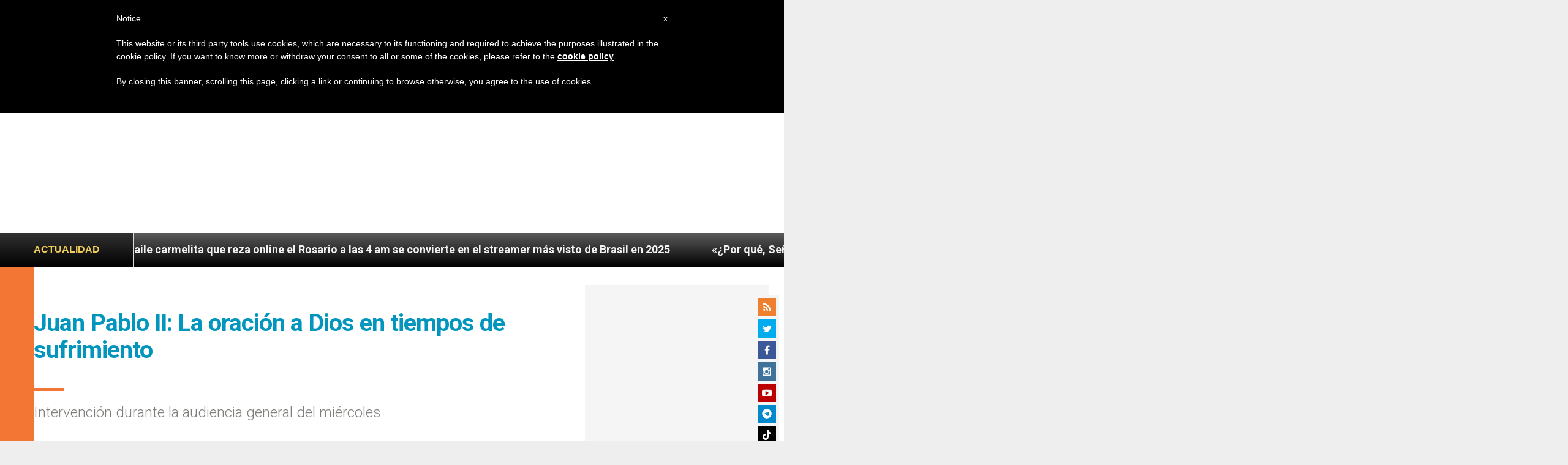

--- FILE ---
content_type: text/html; charset=utf-8
request_url: https://www.google.com/recaptcha/api2/aframe
body_size: 265
content:
<!DOCTYPE HTML><html><head><meta http-equiv="content-type" content="text/html; charset=UTF-8"></head><body><script nonce="xgAH3gGPhLRmesbEVecwoA">/** Anti-fraud and anti-abuse applications only. See google.com/recaptcha */ try{var clients={'sodar':'https://pagead2.googlesyndication.com/pagead/sodar?'};window.addEventListener("message",function(a){try{if(a.source===window.parent){var b=JSON.parse(a.data);var c=clients[b['id']];if(c){var d=document.createElement('img');d.src=c+b['params']+'&rc='+(localStorage.getItem("rc::a")?sessionStorage.getItem("rc::b"):"");window.document.body.appendChild(d);sessionStorage.setItem("rc::e",parseInt(sessionStorage.getItem("rc::e")||0)+1);localStorage.setItem("rc::h",'1768845895684');}}}catch(b){}});window.parent.postMessage("_grecaptcha_ready", "*");}catch(b){}</script></body></html>

--- FILE ---
content_type: application/javascript; charset=UTF-8
request_url: https://my.afrus.org/templates/embed/js/main.js
body_size: 259048
content:
/*! For license information please see main.js.LICENSE.txt */
!function(e){function t(t){for(var n,a,o=t[0],i=t[1],u=0,c=[];u<o.length;u++)a=o[u],Object.prototype.hasOwnProperty.call(r,a)&&r[a]&&c.push(r[a][0]),r[a]=0;for(n in i)Object.prototype.hasOwnProperty.call(i,n)&&(e[n]=i[n]);for(s&&s(t);c.length;)c.shift()()}var n={},r={12:0};function a(t){if(n[t])return n[t].exports;var r=n[t]={i:t,l:!1,exports:{}};return e[t].call(r.exports,r,r.exports,a),r.l=!0,r.exports}a.e=function(e){var t=[],n=r[e];if(0!==n)if(n)t.push(n[2]);else{var o=new Promise((function(t,a){n=r[e]=[t,a]}));t.push(n[2]=o);var i,u=document.createElement("script");u.charset="utf-8",u.timeout=120,a.nc&&u.setAttribute("nonce",a.nc),u.src=function(e){return a.p+""+({}[e]||e)+".js"}(e);var s=new Error;i=function(t){u.onerror=u.onload=null,clearTimeout(c);var n=r[e];if(0!==n){if(n){var a=t&&("load"===t.type?"missing":t.type),o=t&&t.target&&t.target.src;s.message="Loading chunk "+e+" failed.\n("+a+": "+o+")",s.name="ChunkLoadError",s.type=a,s.request=o,n[1](s)}r[e]=void 0}};var c=setTimeout((function(){i({type:"timeout",target:u})}),12e4);u.onerror=u.onload=i,document.head.appendChild(u)}return Promise.all(t)},a.m=e,a.c=n,a.d=function(e,t,n){a.o(e,t)||Object.defineProperty(e,t,{enumerable:!0,get:n})},a.r=function(e){"undefined"!=typeof Symbol&&Symbol.toStringTag&&Object.defineProperty(e,Symbol.toStringTag,{value:"Module"}),Object.defineProperty(e,"__esModule",{value:!0})},a.t=function(e,t){if(1&t&&(e=a(e)),8&t)return e;if(4&t&&"object"==typeof e&&e&&e.__esModule)return e;var n=Object.create(null);if(a.r(n),Object.defineProperty(n,"default",{enumerable:!0,value:e}),2&t&&"string"!=typeof e)for(var r in e)a.d(n,r,function(t){return e[t]}.bind(null,r));return n},a.n=function(e){var t=e&&e.__esModule?function(){return e.default}:function(){return e};return a.d(t,"a",t),t},a.o=function(e,t){return Object.prototype.hasOwnProperty.call(e,t)},a.p="/templates/embed/js/",a.oe=function(e){throw console.error(e),e};var o=window.webpackJsonp=window.webpackJsonp||[],i=o.push.bind(o);o.push=t,o=o.slice();for(var u=0;u<o.length;u++)t(o[u]);var s=i;a(a.s=299)}([function(e,t,n){"use strict";e.exports=n(300)},function(e,t,n){"use strict";n.d(t,"d",(function(){return s})),n.d(t,"c",(function(){return c})),n.d(t,"u",(function(){return l})),n.d(t,"t",(function(){return d})),n.d(t,"g",(function(){return f})),n.d(t,"r",(function(){return p})),n.d(t,"i",(function(){return m})),n.d(t,"k",(function(){return h})),n.d(t,"j",(function(){return y})),n.d(t,"e",(function(){return g})),n.d(t,"n",(function(){return b})),n.d(t,"o",(function(){return _})),n.d(t,"f",(function(){return w})),n.d(t,"v",(function(){return x})),n.d(t,"b",(function(){return S})),n.d(t,"l",(function(){return k})),n.d(t,"p",(function(){return E})),n.d(t,"s",(function(){return $})),n.d(t,"q",(function(){return O})),n.d(t,"m",(function(){return C})),n.d(t,"h",(function(){return T})),n.d(t,"a",(function(){return N}));n(43),n(192),n(31),n(121),n(74),n(189),n(53),n(122),n(267),n(492),n(85),n(494),n(93),n(188),n(36),n(37),n(30),n(38),n(19),n(49);var r=n(285),a=n(284),o=n.n(a);function i(e){return(i="function"==typeof Symbol&&"symbol"==typeof Symbol.iterator?function(e){return typeof e}:function(e){return e&&"function"==typeof Symbol&&e.constructor===Symbol&&e!==Symbol.prototype?"symbol":typeof e})(e)}function u(e,t,n){return(t=function(e){var t=function(e,t){if("object"!=i(e)||!e)return e;var n=e[Symbol.toPrimitive];if(void 0!==n){var r=n.call(e,t||"default");if("object"!=i(r))return r;throw new TypeError("@@toPrimitive must return a primitive value.")}return("string"===t?String:Number)(e)}(e,"string");return"symbol"==i(t)?t:t+""}(t))in e?Object.defineProperty(e,t,{value:n,enumerable:!0,configurable:!0,writable:!0}):e[t]=n,e}var s=function(e){var t=e.substring(1,3),n=e.substring(3,5),r=e.substring(5,7);return parseInt(t,16)+parseInt(n,16)+parseInt(r,16)<382.5?"#ffffff":"#000000"},c=function(e){var t=function(e){return null==e?null:(e=e.match(/^rgba?[\s+]?\([\s+]?(\d+)[\s+]?,[\s+]?(\d+)[\s+]?,[\s+]?(\d+)[\s+]?/i))&&4===e.length?"#".concat("0".concat(parseInt(e[1],10).toString(16)).slice(-2)).concat("0".concat(parseInt(e[2],10).toString(16)).slice(-2)).concat("0".concat(parseInt(e[3],10).toString(16)).slice(-2)):""}(e);return""!==t&&null!=t?s(t):""},l=function(e){return Number(e)>0&&Number(e)<=12},d=function(e){var t=!1,n=e.split("/"),r=n[0],a=n[1];if(Number(r)>0&&Number(r)<=12){var o=new Date,i=o.getMonth()+1,u=o.getFullYear(),s=Number(r),c=Number(a);c>u?t=!0:c==u?(t=!0,t=s>=i):c<u&&(t=!1)}else t=!1;return t},f=function(e){var t=arguments.length>2&&void 0!==arguments[2]?arguments[2]:null,n=t&&t.language_code?t.language_code.toLowerCase():"en",r=new Intl.NumberFormat(n,{style:"decimal",minimumFractionDigits:2,maximumFractionDigits:2}).format(e);return r},p=function(){return{"my.afrus.org":"f516eaef3e6dba","my.afrus.app":"f516eaef3e6dba","paulus.dar.agency":"186fe1e9fd7459","localhost:3333":"186fe1e9fd7459","127.0.0.1:3333":"186fe1e9fd7459"}[window.location.origin.split("/")[2]]},m=function(){for(var e,t=[],n=window.location.href.slice(window.location.href.indexOf("?")+1).split("&"),r=0;r<n.length;r++)e=n[r].split("="),t.push(e[0]),t[e[0]]=e[1];return t},h=function(){return["first_name","last_name","full_name","phone","email","organization","documentation"]},y=function(){return["address","address2","state","zip_code","city","organization","street_number"]},g=function(){var e="";return window.location!==window.parent.location&&(e=document.referrer)||(e=document.location.href),v(e)},v=function(e){var t=new URL(e);return[t?"".concat(t.origin,"/"):e,t?t.search:"",e]},b=function(e){return e.replace(/[^1234567890]/gi,"")},_=function(e){var t=[];return e.length>0&&(t=e.sort((function(e,t){return e.order>t.order?1:t.order>e.order?-1:0}))),t},w=function(e){var t=e.split("/"),n=t[2],r=t[1],a=t[0];return r>0&&r<13&&a>0&&a<32768&&n>0&&n<=new Date(a,r,0).getDate()},x=function(e){var t=new Date(e),n=new Date;n.getFullYear(),t.getFullYear(),n.getMonth(),t.getMonth();return!(t>=n)},S=function(e){return e.split("/").reverse().join("/")},k=function(e){var t=function(t,n){var r=e.current;n&&r?r.classList.add("form-field--is-active"):!n&&r&&(r.classList.remove("form-field--is-active"),""===t.value?r.classList.remove("form-field--is-filled"):r.classList.add("form-field--is-filled"))};[].forEach.call(document.querySelectorAll(".form-field__input, .form-field__textarea"),(function(e){e.onblur=function(){t(e,!1)},e.onfocus=function(){t(e,!0)},e.onload=function(){t(e,!0),console.log(initial)},""!==e.value&&t(e,!1)}))},E=function(e){if(e){var t=e.toLowerCase();return!!/^[a-zñáéíóúüâãêóõçüà ]+$/i.test(t)}return!1},$=function(e){return e.trim()},O=function(e){return e.trim().toLowerCase()},C=function(){return r.DateTime.local().toFormat("dd-MM-yyyy hh:mm:ss")},T=function(e){var t=e.formId,n=e.organizationId,r=e.email,a=e.amount,i=e.date,u="".concat(n).concat(t).concat(a).concat(r).concat(i);return o()(u).toString()},N=function(e){var t=e.actualData,n=e.state,r=e.customData;console.log("ACTUALDA DATA: ",t),console.log("STATE: ",n),console.log("CUSTOM DATA: ",r),r.forEach((function(e){var r=e;if("eti"===r&&(r="email_trigger_id"),!t[r]){var a=n[e]?n[e]:void 0;Object.assign(t,u({},r,a))}}))}},function(e,t,n){e.exports=n(490)()},function(e,t,n){"use strict";var r=n(13),a=n(96).f,o=n(127),i=n(62),u=n(155),s=n(204),c=n(206);e.exports=function(e,t){var n,l,d,f,p,m=e.target,h=e.global,y=e.stat;if(n=h?r:y?r[m]||u(m,{}):r[m]&&r[m].prototype)for(l in t){if(f=t[l],d=e.dontCallGetSet?(p=a(n,l))&&p.value:n[l],!c(h?l:m+(y?".":"#")+l,e.forced)&&void 0!==d){if(typeof f==typeof d)continue;s(f,d)}(e.sham||d&&d.sham)&&o(f,"sham",!0),i(n,l,f,e)}}},function(e,t,n){var r,a;e.exports=(r=n(0),a=n(2),function(e){function t(r){if(n[r])return n[r].exports;var a=n[r]={i:r,l:!1,exports:{}};return e[r].call(a.exports,a,a.exports,t),a.l=!0,a.exports}var n={};return t.m=e,t.c=n,t.d=function(e,n,r){t.o(e,n)||Object.defineProperty(e,n,{configurable:!1,enumerable:!0,get:r})},t.n=function(e){var n=e&&e.__esModule?function(){return e.default}:function(){return e};return t.d(n,"a",n),n},t.o=function(e,t){return Object.prototype.hasOwnProperty.call(e,t)},t.p="/",t(t.s=0)}([function(e,t,n){"use strict";function r(e){return e&&e.__esModule?e:{default:e}}function a(e,t){if(!(e instanceof t))throw new TypeError("Cannot call a class as a function")}function o(e,t){if(!e)throw new ReferenceError("this hasn't been initialised - super() hasn't been called");return!t||"object"!=typeof t&&"function"!=typeof t?e:t}Object.defineProperty(t,"__esModule",{value:!0});var i=r(n(1)),u=r(n(2)),s=function(e){function t(){var e,n,r,u=this;a(this,t);for(var s=arguments.length,c=Array(s),l=0;l<s;l++)c[l]=arguments[l];return n=r=o(this,(e=t.__proto__||Object.getPrototypeOf(t)).call.apply(e,[this].concat(c))),r.componentWillMount=function(){r.cancelUpdate=!1,r.props.load.then((function(e){r.C=e,r.cancelUpdate||r.forceUpdate()}))},r.componentWillUnmount=function(){r.cancelUpdate=!0},r.render=function(){var e=r.props.componentProps;return r.C?r.C.default?i.default.createElement(u.C.default,e):i.default.createElement(u.C,e):null},o(r,n)}return function(e,t){if("function"!=typeof t&&null!==t)throw new TypeError("Super expression must either be null or a function, not "+typeof t);e.prototype=Object.create(t&&t.prototype,{constructor:{value:e,enumerable:!1,writable:!0,configurable:!0}}),t&&(Object.setPrototypeOf?Object.setPrototypeOf(e,t):e.__proto__=t)}(t,e),t}(i.default.Component);t.default=s,s.propTypes={load:u.default.instanceOf(Promise).isRequired}},function(e,t){e.exports=r},function(e,t){e.exports=a}]))},function(e,t,n){"use strict";var r=n(124),a=Function.prototype,o=a.call,i=r&&a.bind.bind(o,o);e.exports=r?i:function(e){return function(){return o.apply(e,arguments)}}},function(e,t,n){"use strict";n.d(t,"b",(function(){return D})),n.d(t,"c",(function(){return z})),n.d(t,"a",(function(){return S}));var r=n(70),a=n.n(r),o=n(47),i=n.n(o),u=(n(29),n(0)),s=n.n(u),c=(n(282),n(15)),l=n.n(c),d=n(16),f=n.n(d);function p(e,t){var n=Object.keys(e);if(Object.getOwnPropertySymbols){var r=Object.getOwnPropertySymbols(e);t&&(r=r.filter((function(t){return Object.getOwnPropertyDescriptor(e,t).enumerable}))),n.push.apply(n,r)}return n}function m(e){for(var t=1;t<arguments.length;t++){var n=null!=arguments[t]?arguments[t]:{};t%2?p(n,!0).forEach((function(t){i()(e,t,n[t])})):Object.getOwnPropertyDescriptors?Object.defineProperties(e,Object.getOwnPropertyDescriptors(n)):p(n).forEach((function(t){Object.defineProperty(e,t,Object.getOwnPropertyDescriptor(n,t))}))}return e}var h,y,g={bindI18n:"languageChanging languageChanged",bindI18nStore:"",transEmptyNodeValue:"",transSupportBasicHtmlNodes:!0,transKeepBasicHtmlNodesFor:["br","strong","i","p"],useSuspense:!0},v=s.a.createContext();function b(){return y}function _(){return g}var w=function(){function e(){l()(this,e),this.usedNamespaces={}}return f()(e,[{key:"addUsedNamespaces",value:function(e){var t=this;e.forEach((function(e){t.usedNamespaces[e]||(t.usedNamespaces[e]=!0)}))}},{key:"getUsedNamespaces",value:function(){return Object.keys(this.usedNamespaces)}}]),e}();function x(){return h}var S={type:"3rdParty",init:function(e){!function(){var e=arguments.length>0&&void 0!==arguments[0]?arguments[0]:{};g=m({},g,{},e)}(e.options.react),function(e){h=e}(e)}};function k(){if(console&&console.warn){for(var e,t=arguments.length,n=new Array(t),r=0;r<t;r++)n[r]=arguments[r];"string"==typeof n[0]&&(n[0]="react-i18next:: ".concat(n[0])),(e=console).warn.apply(e,n)}}var E={};function $(){for(var e=arguments.length,t=new Array(e),n=0;n<e;n++)t[n]=arguments[n];"string"==typeof t[0]&&E[t[0]]||("string"==typeof t[0]&&(E[t[0]]=new Date),k.apply(void 0,t))}function O(e,t,n){e.loadNamespaces(t,(function(){if(e.isInitialized)n();else{e.on("initialized",(function t(){setTimeout((function(){e.off("initialized",t)}),0),n()}))}}))}function C(e,t){if(!t.languages||!t.languages.length)return $("i18n.languages were undefined or empty",t.languages),!0;var n=t.languages[0],r=!!t.options&&t.options.fallbackLng,a=t.languages[t.languages.length-1];if("cimode"===n.toLowerCase())return!0;var o=function(e,n){var r=t.services.backendConnector.state["".concat(e,"|").concat(n)];return-1===r||2===r};return!!t.hasResourceBundle(n,e)||(!t.services.backendConnector.backend||!(!o(n,e)||r&&!o(a,e)))}function T(e){return e.displayName||e.name||("string"==typeof e&&e.length>0?e:"Unknown")}var N=n(57),P=n.n(N);function A(e,t){var n=Object.keys(e);if(Object.getOwnPropertySymbols){var r=Object.getOwnPropertySymbols(e);t&&(r=r.filter((function(t){return Object.getOwnPropertyDescriptor(e,t).enumerable}))),n.push.apply(n,r)}return n}function I(e){for(var t=1;t<arguments.length;t++){var n=null!=arguments[t]?arguments[t]:{};t%2?A(n,!0).forEach((function(t){i()(e,t,n[t])})):Object.getOwnPropertyDescriptors?Object.defineProperties(e,Object.getOwnPropertyDescriptors(n)):A(n).forEach((function(t){Object.defineProperty(e,t,Object.getOwnPropertyDescriptor(n,t))}))}return e}function D(e){var t=arguments.length>1&&void 0!==arguments[1]?arguments[1]:{},n=t.i18n,r=Object(u.useContext)(v),a=b()&&r||{},o=a.i18n,i=a.defaultNS,s=n||o||x();if(s&&!s.reportNamespaces&&(s.reportNamespaces=new w),!s){$("You will need pass in an i18next instance by using initReactI18next");var c=[function(e){return e},{},!1];return c.t=function(e){return e},c.i18n={},c.ready=!1,c}var l=I({},_(),{},s.options.react),d=t.useSuspense,f=void 0===d?l.useSuspense:d,p=e||i||s.options&&s.options.defaultNS;p="string"==typeof p?[p]:p||["translation"],s.reportNamespaces.addUsedNamespaces&&s.reportNamespaces.addUsedNamespaces(p);var m=(s.isInitialized||s.initializedStoreOnce)&&p.every((function(e){return C(e,s)}));function h(){return{t:s.getFixedT(null,"fallback"===l.nsMode?p:p[0])}}var y=Object(u.useState)(h()),g=P()(y,2),S=g[0],k=g[1];Object(u.useEffect)((function(){var e=!0,t=l.bindI18n,n=l.bindI18nStore;function r(){e&&k(h())}return m||f||O(s,p,(function(){e&&k(h())})),t&&s&&s.on(t,r),n&&s&&s.store.on(n,r),function(){e=!1,t&&s&&t.split(" ").forEach((function(e){return s.off(e,r)})),n&&s&&n.split(" ").forEach((function(e){return s.store.off(e,r)}))}}),[p.join()]);var E=[S.t,s,m];if(E.t=S.t,E.i18n=s,E.ready=m,m)return E;if(!m&&!f)return E;throw new Promise((function(e){O(s,p,(function(){k(h()),e()}))}))}var j=n(283),R=n.n(j);function F(e,t){var n=Object.keys(e);if(Object.getOwnPropertySymbols){var r=Object.getOwnPropertySymbols(e);t&&(r=r.filter((function(t){return Object.getOwnPropertyDescriptor(e,t).enumerable}))),n.push.apply(n,r)}return n}function M(e){for(var t=1;t<arguments.length;t++){var n=null!=arguments[t]?arguments[t]:{};t%2?F(n,!0).forEach((function(t){i()(e,t,n[t])})):Object.getOwnPropertyDescriptors?Object.defineProperties(e,Object.getOwnPropertyDescriptors(n)):F(n).forEach((function(t){Object.defineProperty(e,t,Object.getOwnPropertyDescriptor(n,t))}))}return e}function z(e){var t=arguments.length>1&&void 0!==arguments[1]?arguments[1]:{};return function(n){function r(r){var o=r.forwardedRef,i=a()(r,["forwardedRef"]),u=D(e,i),c=P()(u,3),l=M({},i,{t:c[0],i18n:c[1],tReady:c[2]});return t.withRef&&o&&(l.ref=o),s.a.createElement(n,l)}r.displayName="withI18nextTranslation(".concat(T(n),")"),r.WrappedComponent=n;return t.withRef?s.a.forwardRef((function(e,t){return s.a.createElement(r,R()({},e,{forwardedRef:t}))})):r}}},function(e,t,n){"use strict";var r="object"==typeof document&&document.all;e.exports=void 0===r&&void 0!==r?function(e){return"function"==typeof e||e===r}:function(e){return"function"==typeof e}},function(e,t,n){"use strict";var r=n(106),a=n(23),o=n(214),i=n(33).f;e.exports=function(e){var t=r.Symbol||(r.Symbol={});a(t,e)||i(t,e,{value:o.f(e)})}},function(e,t,n){"use strict";e.exports=function(e){try{return!!e()}catch(e){return!0}}},function(e,t,n){"use strict";var r=n(124),a=Function.prototype.call;e.exports=r?a.bind(a):function(){return a.apply(a,arguments)}},function(e,t,n){var r=n(17),a=n(76),o=n(67),i=n(46),u=n(68),s=function(e,t,n){var c,l,d,f,p=e&s.F,m=e&s.G,h=e&s.S,y=e&s.P,g=e&s.B,v=m?r:h?r[t]||(r[t]={}):(r[t]||{}).prototype,b=m?a:a[t]||(a[t]={}),_=b.prototype||(b.prototype={});for(c in m&&(n=t),n)d=((l=!p&&v&&void 0!==v[c])?v:n)[c],f=g&&l?u(d,r):y&&"function"==typeof d?u(Function.call,d):d,v&&i(v,c,d,e&s.U),b[c]!=d&&o(b,c,f),y&&_[c]!=d&&(_[c]=d)};r.core=a,s.F=1,s.G=2,s.S=4,s.P=8,s.B=16,s.W=32,s.U=64,s.R=128,e.exports=s},function(e,t,n){"use strict";var r=n(13),a=n(88),o=n(23),i=n(126),u=n(87),s=n(198),c=r.Symbol,l=a("wks"),d=s?c.for||c:c&&c.withoutSetter||i;e.exports=function(e){return o(l,e)||(l[e]=u&&o(c,e)?c[e]:d("Symbol."+e)),l[e]}},function(e,t,n){"use strict";(function(t){var n=function(e){return e&&e.Math===Math&&e};e.exports=n("object"==typeof globalThis&&globalThis)||n("object"==typeof window&&window)||n("object"==typeof self&&self)||n("object"==typeof t&&t)||n("object"==typeof this&&this)||function(){return this}()||Function("return this")()}).call(this,n(123))},function(e,t,n){var r=n(133)("wks"),a=n(109),o=n(17).Symbol,i="function"==typeof o;(e.exports=function(e){return r[e]||(r[e]=i&&o[e]||(i?o:a)("Symbol."+e))}).store=r},function(e,t){e.exports=function(e,t){if(!(e instanceof t))throw new TypeError("Cannot call a class as a function")},e.exports.__esModule=!0,e.exports.default=e.exports},function(e,t,n){var r=n(268);function a(e,t){for(var n=0;n<t.length;n++){var a=t[n];a.enumerable=a.enumerable||!1,a.configurable=!0,"value"in a&&(a.writable=!0),Object.defineProperty(e,r(a.key),a)}}e.exports=function(e,t,n){return t&&a(e.prototype,t),n&&a(e,n),Object.defineProperty(e,"prototype",{writable:!1}),e},e.exports.__esModule=!0,e.exports.default=e.exports},function(e,t){var n=e.exports="undefined"!=typeof window&&window.Math==Math?window:"undefined"!=typeof self&&self.Math==Math?self:Function("return this")();"number"==typeof __g&&(__g=n)},function(e,t,n){var r=n(47);e.exports=function(e){for(var t=1;t<arguments.length;t++){var n=null!=arguments[t]?Object(arguments[t]):{},a=Object.keys(n);"function"==typeof Object.getOwnPropertySymbols&&a.push.apply(a,Object.getOwnPropertySymbols(n).filter((function(e){return Object.getOwnPropertyDescriptor(n,e).enumerable}))),a.forEach((function(t){r(e,t,n[t])}))}return e},e.exports.__esModule=!0,e.exports.default=e.exports},function(e,t,n){var r=n(42).f,a=Function.prototype,o=/^\s*function ([^ (]*)/;"name"in a||n(35)&&r(a,"name",{configurable:!0,get:function(){try{return(""+this).match(o)[1]}catch(e){return""}}})},function(e,t,n){"use strict";var r=n(333),a=n(44),o=n(124),i=r(r.bind);e.exports=function(e,t){return a(e),void 0===t?e:o?i(e,t):function(){return e.apply(t,arguments)}}},function(e,t,n){var r=n(27);e.exports=function(e){if(!r(e))throw TypeError(e+" is not an object!");return e}},function(e,t){e.exports=function(e){if(void 0===e)throw new ReferenceError("this hasn't been initialised - super() hasn't been called");return e},e.exports.__esModule=!0,e.exports.default=e.exports},function(e,t,n){"use strict";var r=n(5),a=n(79),o=r({}.hasOwnProperty);e.exports=Object.hasOwn||function(e,t){return o(a(e),t)}},function(e,t,n){"use strict";var r=n(34).has;e.exports=function(e){return r(e),e}},function(e,t,n){"use strict";var r=n(26).has;e.exports=function(e){return r(e),e}},function(e,t,n){"use strict";var r=n(5),a=Set.prototype;e.exports={Set:Set,add:r(a.add),has:r(a.has),remove:r(a.delete),proto:a}},function(e,t){e.exports=function(e){return"object"==typeof e?null!==e:"function"==typeof e}},function(e,t){e.exports=function(e){try{return!!e()}catch(e){return!0}}},function(e,t){function n(t){return e.exports=n="function"==typeof Symbol&&"symbol"==typeof Symbol.iterator?function(e){return typeof e}:function(e){return e&&"function"==typeof Symbol&&e.constructor===Symbol&&e!==Symbol.prototype?"symbol":typeof e},e.exports.__esModule=!0,e.exports.default=e.exports,n(t)}e.exports=n,e.exports.__esModule=!0,e.exports.default=e.exports},function(e,t,n){"use strict";var r=n(139),a=n(264),o=n(117),i=n(56);e.exports=n(180)(Array,"Array",(function(e,t){this._t=i(e),this._i=0,this._k=t}),(function(){var e=this._t,t=this._k,n=this._i++;return!e||n>=e.length?(this._t=void 0,a(1)):a(0,"keys"==t?n:"values"==t?e[n]:[n,e[n]])}),"values"),o.Arguments=o.Array,r("keys"),r("values"),r("entries")},function(e,t,n){"use strict";var r=n(138),a={};a[n(14)("toStringTag")]="z",a+""!="[object z]"&&n(46)(Object.prototype,"toString",(function(){return"[object "+r(this)+"]"}),!0)},function(e,t,n){"use strict";var r=n(7);e.exports=function(e){return"object"==typeof e?null!==e:r(e)}},function(e,t,n){"use strict";var r=n(39),a=n(199),o=n(200),i=n(41),u=n(151),s=TypeError,c=Object.defineProperty,l=Object.getOwnPropertyDescriptor;t.f=r?o?function(e,t,n){if(i(e),t=u(t),i(n),"function"==typeof e&&"prototype"===t&&"value"in n&&"writable"in n&&!n.writable){var r=l(e,t);r&&r.writable&&(e[t]=n.value,n={configurable:"configurable"in n?n.configurable:r.configurable,enumerable:"enumerable"in n?n.enumerable:r.enumerable,writable:!1})}return c(e,t,n)}:c:function(e,t,n){if(i(e),t=u(t),i(n),a)try{return c(e,t,n)}catch(e){}if("get"in n||"set"in n)throw new s("Accessors not supported");return"value"in n&&(e[t]=n.value),e}},function(e,t,n){"use strict";var r=n(5),a=Map.prototype;e.exports={Map:Map,set:r(a.set),get:r(a.get),has:r(a.has),remove:r(a.delete),proto:a}},function(e,t,n){e.exports=!n(28)((function(){return 7!=Object.defineProperty({},"a",{get:function(){return 7}}).a}))},function(e,t,n){"use strict";var r=n(17),a=n(66),o=n(35),i=n(11),u=n(46),s=n(136).KEY,c=n(28),l=n(133),d=n(113),f=n(109),p=n(14),m=n(254),h=n(463),y=n(464),g=n(255),v=n(21),b=n(27),_=n(64),w=n(56),x=n(135),S=n(110),k=n(111),E=n(465),$=n(116),O=n(137),C=n(42),T=n(84),N=$.f,P=C.f,A=E.f,I=r.Symbol,D=r.JSON,j=D&&D.stringify,R=p("_hidden"),F=p("toPrimitive"),M={}.propertyIsEnumerable,z=l("symbol-registry"),q=l("symbols"),L=l("op-symbols"),B=Object.prototype,U="function"==typeof I&&!!O.f,V=r.QObject,K=!V||!V.prototype||!V.prototype.findChild,G=o&&c((function(){return 7!=k(P({},"a",{get:function(){return P(this,"a",{value:7}).a}})).a}))?function(e,t,n){var r=N(B,t);r&&delete B[t],P(e,t,n),r&&e!==B&&P(B,t,r)}:P,W=function(e){var t=q[e]=k(I.prototype);return t._k=e,t},H=U&&"symbol"==typeof I.iterator?function(e){return"symbol"==typeof e}:function(e){return e instanceof I},Y=function(e,t,n){return e===B&&Y(L,t,n),v(e),t=x(t,!0),v(n),a(q,t)?(n.enumerable?(a(e,R)&&e[R][t]&&(e[R][t]=!1),n=k(n,{enumerable:S(0,!1)})):(a(e,R)||P(e,R,S(1,{})),e[R][t]=!0),G(e,t,n)):P(e,t,n)},Z=function(e,t){v(e);for(var n,r=y(t=w(t)),a=0,o=r.length;o>a;)Y(e,n=r[a++],t[n]);return e},J=function(e){var t=M.call(this,e=x(e,!0));return!(this===B&&a(q,e)&&!a(L,e))&&(!(t||!a(this,e)||!a(q,e)||a(this,R)&&this[R][e])||t)},Q=function(e,t){if(e=w(e),t=x(t,!0),e!==B||!a(q,t)||a(L,t)){var n=N(e,t);return!n||!a(q,t)||a(e,R)&&e[R][t]||(n.enumerable=!0),n}},X=function(e){for(var t,n=A(w(e)),r=[],o=0;n.length>o;)a(q,t=n[o++])||t==R||t==s||r.push(t);return r},ee=function(e){for(var t,n=e===B,r=A(n?L:w(e)),o=[],i=0;r.length>i;)!a(q,t=r[i++])||n&&!a(B,t)||o.push(q[t]);return o};U||(u((I=function(){if(this instanceof I)throw TypeError("Symbol is not a constructor!");var e=f(arguments.length>0?arguments[0]:void 0),t=function(n){this===B&&t.call(L,n),a(this,R)&&a(this[R],e)&&(this[R][e]=!1),G(this,e,S(1,n))};return o&&K&&G(B,e,{configurable:!0,set:t}),W(e)}).prototype,"toString",(function(){return this._k})),$.f=Q,C.f=Y,n(115).f=E.f=X,n(114).f=J,O.f=ee,o&&!n(108)&&u(B,"propertyIsEnumerable",J,!0),m.f=function(e){return W(p(e))}),i(i.G+i.W+i.F*!U,{Symbol:I});for(var te="hasInstance,isConcatSpreadable,iterator,match,replace,search,species,split,toPrimitive,toStringTag,unscopables".split(","),ne=0;te.length>ne;)p(te[ne++]);for(var re=T(p.store),ae=0;re.length>ae;)h(re[ae++]);i(i.S+i.F*!U,"Symbol",{for:function(e){return a(z,e+="")?z[e]:z[e]=I(e)},keyFor:function(e){if(!H(e))throw TypeError(e+" is not a symbol!");for(var t in z)if(z[t]===e)return t},useSetter:function(){K=!0},useSimple:function(){K=!1}}),i(i.S+i.F*!U,"Object",{create:function(e,t){return void 0===t?k(e):Z(k(e),t)},defineProperty:Y,defineProperties:Z,getOwnPropertyDescriptor:Q,getOwnPropertyNames:X,getOwnPropertySymbols:ee});var oe=c((function(){O.f(1)}));i(i.S+i.F*oe,"Object",{getOwnPropertySymbols:function(e){return O.f(_(e))}}),D&&i(i.S+i.F*(!U||c((function(){var e=I();return"[null]"!=j([e])||"{}"!=j({a:e})||"{}"!=j(Object(e))}))),"JSON",{stringify:function(e){for(var t,n,r=[e],a=1;arguments.length>a;)r.push(arguments[a++]);if(n=t=r[1],(b(t)||void 0!==e)&&!H(e))return g(t)||(t=function(e,t){if("function"==typeof n&&(t=n.call(this,e,t)),!H(t))return t}),r[1]=t,j.apply(D,r)}}),I.prototype[F]||n(67)(I.prototype,F,I.prototype.valueOf),d(I,"Symbol"),d(Math,"Math",!0),d(r.JSON,"JSON",!0)},function(e,t,n){"use strict";var r=n(263)(!0);n(180)(String,"String",(function(e){this._t=String(e),this._i=0}),(function(){var e,t=this._t,n=this._i;return n>=t.length?{value:void 0,done:!0}:(e=r(t,n),this._i+=e.length,{value:e,done:!1})}))},function(e,t,n){for(var r=n(30),a=n(84),o=n(46),i=n(17),u=n(67),s=n(117),c=n(14),l=c("iterator"),d=c("toStringTag"),f=s.Array,p={CSSRuleList:!0,CSSStyleDeclaration:!1,CSSValueList:!1,ClientRectList:!1,DOMRectList:!1,DOMStringList:!1,DOMTokenList:!0,DataTransferItemList:!1,FileList:!1,HTMLAllCollection:!1,HTMLCollection:!1,HTMLFormElement:!1,HTMLSelectElement:!1,MediaList:!0,MimeTypeArray:!1,NamedNodeMap:!1,NodeList:!0,PaintRequestList:!1,Plugin:!1,PluginArray:!1,SVGLengthList:!1,SVGNumberList:!1,SVGPathSegList:!1,SVGPointList:!1,SVGStringList:!1,SVGTransformList:!1,SourceBufferList:!1,StyleSheetList:!0,TextTrackCueList:!1,TextTrackList:!1,TouchList:!1},m=a(p),h=0;h<m.length;h++){var y,g=m[h],v=p[g],b=i[g],_=b&&b.prototype;if(_&&(_[l]||u(_,l,f),_[d]||u(_,d,g),s[g]=f,v))for(y in r)_[y]||o(_,y,r[y],!0)}},function(e,t,n){"use strict";var r=n(9);e.exports=!r((function(){return 7!==Object.defineProperty({},1,{get:function(){return 7}})[1]}))},function(e,t,n){"use strict";var r=n(13),a=n(7),o=function(e){return a(e)?e:void 0};e.exports=function(e,t){return arguments.length<2?o(r[e]):r[e]&&r[e][t]}},function(e,t,n){"use strict";var r=n(32),a=String,o=TypeError;e.exports=function(e){if(r(e))return e;throw new o(a(e)+" is not an object")}},function(e,t,n){var r=n(21),a=n(249),o=n(135),i=Object.defineProperty;t.f=n(35)?Object.defineProperty:function(e,t,n){if(r(e),t=o(t,!0),r(n),a)try{return i(e,t,n)}catch(e){}if("get"in n||"set"in n)throw TypeError("Accessors not supported!");return"value"in n&&(e[t]=n.value),e}},function(e,t,n){"use strict";var r=n(11),a=n(173),o=n(69),i=n(252),u=n(54),s=[].slice;r(r.P+r.F*n(28)((function(){a&&s.call(a)})),"Array",{slice:function(e,t){var n=u(this.length),r=o(this);if(t=void 0===t?n:t,"Array"==r)return s.call(this,e,t);for(var a=i(e,n),c=i(t,n),l=u(c-a),d=new Array(l),f=0;f<l;f++)d[f]="String"==r?this.charAt(a+f):this[a+f];return d}})},function(e,t,n){"use strict";var r=n(7),a=n(125),o=TypeError;e.exports=function(e){if(r(e))return e;throw new o(a(e)+" is not a function")}},function(e,t,n){"use strict";var r=n(5),a=n(63),o=n(26),i=o.Set,u=o.proto,s=r(u.forEach),c=r(u.keys),l=c(new i).next;e.exports=function(e,t,n){return n?a({iterator:c(e),next:l},t):s(e,t)}},function(e,t,n){var r=n(17),a=n(67),o=n(66),i=n(109)("src"),u=n(459),s=(""+u).split("toString");n(76).inspectSource=function(e){return u.call(e)},(e.exports=function(e,t,n,u){var c="function"==typeof n;c&&(o(n,"name")||a(n,"name",t)),e[t]!==n&&(c&&(o(n,i)||a(n,i,e[t]?""+e[t]:s.join(String(t)))),e===r?e[t]=n:u?e[t]?e[t]=n:a(e,t,n):(delete e[t],a(e,t,n)))})(Function.prototype,"toString",(function(){return"function"==typeof this&&this[i]||u.call(this)}))},function(e,t,n){var r=n(268);e.exports=function(e,t,n){return(t=r(t))in e?Object.defineProperty(e,t,{value:n,enumerable:!0,configurable:!0,writable:!0}):e[t]=n,e},e.exports.__esModule=!0,e.exports.default=e.exports},function(e,t,n){"use strict";n.d(t,"a",(function(){return i})),n.d(t,"b",(function(){return u})),n.d(t,"c",(function(){return s}));n(31),n(121),n(122),n(53),n(93),n(36),n(146),n(19),n(147),n(43),n(37),n(30),n(38);function r(e){return(r="function"==typeof Symbol&&"symbol"==typeof Symbol.iterator?function(e){return typeof e}:function(e){return e&&"function"==typeof Symbol&&e.constructor===Symbol&&e!==Symbol.prototype?"symbol":typeof e})(e)}function a(){a=function(){return t};var e,t={},n=Object.prototype,o=n.hasOwnProperty,i="function"==typeof Symbol?Symbol:{},u=i.iterator||"@@iterator",s=i.asyncIterator||"@@asyncIterator",c=i.toStringTag||"@@toStringTag";function l(e,t,n,r){return Object.defineProperty(e,t,{value:n,enumerable:!r,configurable:!r,writable:!r})}try{l({},"")}catch(e){l=function(e,t,n){return e[t]=n}}function d(t,n,r,a){var o=n&&n.prototype instanceof m?n:m,i=Object.create(o.prototype);return l(i,"_invoke",function(t,n,r){var a=1;return function(o,i){if(3===a)throw Error("Generator is already running");if(4===a){if("throw"===o)throw i;return{value:e,done:!0}}for(r.method=o,r.arg=i;;){var u=r.delegate;if(u){var s=S(u,r);if(s){if(s===p)continue;return s}}if("next"===r.method)r.sent=r._sent=r.arg;else if("throw"===r.method){if(1===a)throw a=4,r.arg;r.dispatchException(r.arg)}else"return"===r.method&&r.abrupt("return",r.arg);a=3;var c=f(t,n,r);if("normal"===c.type){if(a=r.done?4:2,c.arg===p)continue;return{value:c.arg,done:r.done}}"throw"===c.type&&(a=4,r.method="throw",r.arg=c.arg)}}}(t,r,new $(a||[])),!0),i}function f(e,t,n){try{return{type:"normal",arg:e.call(t,n)}}catch(e){return{type:"throw",arg:e}}}t.wrap=d;var p={};function m(){}function h(){}function y(){}var g={};l(g,u,(function(){return this}));var v=Object.getPrototypeOf,b=v&&v(v(O([])));b&&b!==n&&o.call(b,u)&&(g=b);var _=y.prototype=m.prototype=Object.create(g);function w(e){["next","throw","return"].forEach((function(t){l(e,t,(function(e){return this._invoke(t,e)}))}))}function x(e,t){function n(a,i,u,s){var c=f(e[a],e,i);if("throw"!==c.type){var l=c.arg,d=l.value;return d&&"object"==r(d)&&o.call(d,"__await")?t.resolve(d.__await).then((function(e){n("next",e,u,s)}),(function(e){n("throw",e,u,s)})):t.resolve(d).then((function(e){l.value=e,u(l)}),(function(e){return n("throw",e,u,s)}))}s(c.arg)}var a;l(this,"_invoke",(function(e,r){function o(){return new t((function(t,a){n(e,r,t,a)}))}return a=a?a.then(o,o):o()}),!0)}function S(t,n){var r=n.method,a=t.i[r];if(a===e)return n.delegate=null,"throw"===r&&t.i.return&&(n.method="return",n.arg=e,S(t,n),"throw"===n.method)||"return"!==r&&(n.method="throw",n.arg=new TypeError("The iterator does not provide a '"+r+"' method")),p;var o=f(a,t.i,n.arg);if("throw"===o.type)return n.method="throw",n.arg=o.arg,n.delegate=null,p;var i=o.arg;return i?i.done?(n[t.r]=i.value,n.next=t.n,"return"!==n.method&&(n.method="next",n.arg=e),n.delegate=null,p):i:(n.method="throw",n.arg=new TypeError("iterator result is not an object"),n.delegate=null,p)}function k(e){this.tryEntries.push(e)}function E(t){var n=t[4]||{};n.type="normal",n.arg=e,t[4]=n}function $(e){this.tryEntries=[[-1]],e.forEach(k,this),this.reset(!0)}function O(t){if(null!=t){var n=t[u];if(n)return n.call(t);if("function"==typeof t.next)return t;if(!isNaN(t.length)){var a=-1,i=function n(){for(;++a<t.length;)if(o.call(t,a))return n.value=t[a],n.done=!1,n;return n.value=e,n.done=!0,n};return i.next=i}}throw new TypeError(r(t)+" is not iterable")}return h.prototype=y,l(_,"constructor",y),l(y,"constructor",h),h.displayName=l(y,c,"GeneratorFunction"),t.isGeneratorFunction=function(e){var t="function"==typeof e&&e.constructor;return!!t&&(t===h||"GeneratorFunction"===(t.displayName||t.name))},t.mark=function(e){return Object.setPrototypeOf?Object.setPrototypeOf(e,y):(e.__proto__=y,l(e,c,"GeneratorFunction")),e.prototype=Object.create(_),e},t.awrap=function(e){return{__await:e}},w(x.prototype),l(x.prototype,s,(function(){return this})),t.AsyncIterator=x,t.async=function(e,n,r,a,o){void 0===o&&(o=Promise);var i=new x(d(e,n,r,a),o);return t.isGeneratorFunction(n)?i:i.next().then((function(e){return e.done?e.value:i.next()}))},w(_),l(_,c,"Generator"),l(_,u,(function(){return this})),l(_,"toString",(function(){return"[object Generator]"})),t.keys=function(e){var t=Object(e),n=[];for(var r in t)n.unshift(r);return function e(){for(;n.length;)if((r=n.pop())in t)return e.value=r,e.done=!1,e;return e.done=!0,e}},t.values=O,$.prototype={constructor:$,reset:function(t){if(this.prev=this.next=0,this.sent=this._sent=e,this.done=!1,this.delegate=null,this.method="next",this.arg=e,this.tryEntries.forEach(E),!t)for(var n in this)"t"===n.charAt(0)&&o.call(this,n)&&!isNaN(+n.slice(1))&&(this[n]=e)},stop:function(){this.done=!0;var e=this.tryEntries[0][4];if("throw"===e.type)throw e.arg;return this.rval},dispatchException:function(t){if(this.done)throw t;var n=this;function r(e){i.type="throw",i.arg=t,n.next=e}for(var a=n.tryEntries.length-1;a>=0;--a){var o=this.tryEntries[a],i=o[4],u=this.prev,s=o[1],c=o[2];if(-1===o[0])return r("end"),!1;if(!s&&!c)throw Error("try statement without catch or finally");if(null!=o[0]&&o[0]<=u){if(u<s)return this.method="next",this.arg=e,r(s),!0;if(u<c)return r(c),!1}}},abrupt:function(e,t){for(var n=this.tryEntries.length-1;n>=0;--n){var r=this.tryEntries[n];if(r[0]>-1&&r[0]<=this.prev&&this.prev<r[2]){var a=r;break}}a&&("break"===e||"continue"===e)&&a[0]<=t&&t<=a[2]&&(a=null);var o=a?a[4]:{};return o.type=e,o.arg=t,a?(this.method="next",this.next=a[2],p):this.complete(o)},complete:function(e,t){if("throw"===e.type)throw e.arg;return"break"===e.type||"continue"===e.type?this.next=e.arg:"return"===e.type?(this.rval=this.arg=e.arg,this.method="return",this.next="end"):"normal"===e.type&&t&&(this.next=t),p},finish:function(e){for(var t=this.tryEntries.length-1;t>=0;--t){var n=this.tryEntries[t];if(n[2]===e)return this.complete(n[4],n[3]),E(n),p}},catch:function(e){for(var t=this.tryEntries.length-1;t>=0;--t){var n=this.tryEntries[t];if(n[0]===e){var r=n[4];if("throw"===r.type){var a=r.arg;E(n)}return a}}throw Error("illegal catch attempt")},delegateYield:function(t,n,r){return this.delegate={i:O(t),r:n,n:r},"next"===this.method&&(this.arg=e),p}},t}function o(e,t,n,r,a,o,i){try{var u=e[o](i),s=u.value}catch(e){return void n(e)}u.done?t(s):Promise.resolve(s).then(r,a)}var i=function(e){var t=e.replace(/\.|\-|\s/g,""),n=t.substring(0,9),r=t.substring(9,11);if(11!==t.length)return!1;for(var a=0;a<10;a++)if("".concat(n).concat(r)===Array(12).join(a))return!1;var o=function(e){for(var t=null,n=0;n<9;++n)t+=e.toString().charAt(n)*(10-n);var r=t%11;return r<2?0:11-r}(n),i=function(e){for(var t=null,n=0;n<10;++n)t+=e.toString().charAt(n)*(11-n);var r=t%11;return r<2?0:11-r}("".concat(n).concat(o));return r.toString()===o.toString()+i.toString()},u=function(e){if(""==(e=e.replace(/[^\d]+/g,"")))return!1;if(14!=e.length)return!1;if("00000000000000"==e||"11111111111111"==e||"22222222222222"==e||"33333333333333"==e||"44444444444444"==e||"55555555555555"==e||"66666666666666"==e||"77777777777777"==e||"88888888888888"==e||"99999999999999"==e)return!1;for(var t=e.length-2,n=e.substring(0,t),r=e.substring(t),a=0,o=t-7,i=t;i>=1;i--)a+=n.charAt(t-i)*o--,o<2&&(o=9);if((a%11<2?0:11-a%11)!=r.charAt(0))return!1;t+=1,n=e.substring(0,t),a=0,o=t-7;for(var u=t;u>=1;u--)a+=n.charAt(t-u)*o--,o<2&&(o=9);return(a%11<2?0:11-a%11)==r.charAt(1)},s=function(){var e,t=(e=a().mark((function e(t){var n,r,o,i,u;return a().wrap((function(e){for(;;)switch(e.prev=e.next){case 0:if(""===(t=t.replace(/\D/g,""))){e.next=22;break}if(!/^[0-9]{8}$/.test(t)){e.next=19;break}return e.prev=4,e.next=7,axios.get("https://viacep.com.br/ws/".concat(t,"/json/"));case 7:if("erro"in(n=e.sent.data)){e.next=11;break}return r=n.logradouro,n.bairro,o=n.localidade,i=n.uf,n.ibge,u=n.complemento,e.abrupt("return",{address:{logradouro:r,cidade:o,estado:i,complemento:u},error:""});case 11:return e.abrupt("return",{address:{},error:"not_found"});case 14:return e.prev=14,e.t0=e.catch(4),e.abrupt("return",{address:{},error:"server_error"});case 17:e.next=20;break;case 19:return e.abrupt("return",{address:{},error:"invalid"});case 20:e.next=23;break;case 22:return e.abrupt("return",{address:{},error:"empty"});case 23:case"end":return e.stop()}}),e,null,[[4,14]])})),function(){var t=this,n=arguments;return new Promise((function(r,a){var i=e.apply(t,n);function u(e){o(i,r,a,u,s,"next",e)}function s(e){o(i,r,a,u,s,"throw",e)}u(void 0)}))});return function(e){return t.apply(this,arguments)}}()},function(e,t,n){"use strict";var r=n(68),a=n(11),o=n(64),i=n(257),u=n(258),s=n(54),c=n(265),l=n(259);a(a.S+a.F*!n(179)((function(e){Array.from(e)})),"Array",{from:function(e){var t,n,a,d,f=o(e),p="function"==typeof this?this:Array,m=arguments.length,h=m>1?arguments[1]:void 0,y=void 0!==h,g=0,v=l(f);if(y&&(h=r(h,m>2?arguments[2]:void 0,2)),null==v||p==Array&&u(v))for(n=new p(t=s(f.length));t>g;g++)c(n,g,y?h(f[g],g):f[g]);else for(d=v.call(f),n=new p;!(a=d.next()).done;g++)c(n,g,y?i(d,h,[a.value,g],!0):a.value);return n.length=g,n}})},function(e,t,n){"use strict";var r=n(5),a=n(63),o=n(34),i=o.Map,u=o.proto,s=r(u.forEach),c=r(u.entries),l=c(new i).next;e.exports=function(e,t,n){return n?a({iterator:c(e),next:l},(function(e){return t(e[1],e[0])})):s(e,t)}},function(e,t,n){e.exports=function(e){function t(r){if(n[r])return n[r].exports;var a=n[r]={i:r,l:!1,exports:{}};return e[r].call(a.exports,a,a.exports,t),a.l=!0,a.exports}var n={};return t.m=e,t.c=n,t.i=function(e){return e},t.d=function(e,n,r){t.o(e,n)||Object.defineProperty(e,n,{configurable:!1,enumerable:!0,get:r})},t.n=function(e){var n=e&&e.__esModule?function(){return e.default}:function(){return e};return t.d(n,"a",n),n},t.o=function(e,t){return Object.prototype.hasOwnProperty.call(e,t)},t.p="",t(t.s=1)}([function(e,t,n){"use strict";function r(e){if(Array.isArray(e)){for(var t=0,n=Array(e.length);t<e.length;t++)n[t]=e[t];return n}return Array.from(e)}Object.defineProperty(t,"__esModule",{value:!0});var a=!1,o=!1,i=function(){return a||console.warn("Pixel not initialized before using call ReactPixel.init with required params"),a},u=function(){for(var e,t=arguments.length,n=Array(t),a=0;a<t;a++)n[a]=arguments[a];(e=console).info.apply(e,r(["[react-facebook-pixel]"].concat(n)))},s={autoConfig:!0,debug:!1};t.default={init:function(e){var t=arguments.length>1&&void 0!==arguments[1]?arguments[1]:{},n=arguments.length>2&&void 0!==arguments[2]?arguments[2]:s;!function(e,t,n,r,a,o,i){e.fbq||(a=e.fbq=function(){a.callMethod?a.callMethod.apply(a,arguments):a.queue.push(arguments)},e._fbq||(e._fbq=a),a.push=a,a.loaded=!0,a.version="2.0",a.queue=[],(o=t.createElement(n)).async=!0,o.src="https://connect.facebook.net/en_US/fbevents.js",(i=t.getElementsByTagName(n)[0]).parentNode.insertBefore(o,i))}(window,document,"script"),e?(!1===n.autoConfig&&fbq("set","autoConfig",!1,e),fbq("init",e,t),a=!0,o=n.debug):console.warn("Please insert pixel id for initializing")},pageView:function(){i()&&(fbq("track","PageView"),o&&u("called fbq('track', 'PageView');"))},track:function(e,t){i()&&(fbq("track",e,t),o&&(u("called fbq('track', '"+e+"');"),t&&u("with data",t)))},trackCustom:function(e,t){i()&&(fbq("trackCustom",e,t),o&&(u("called fbq('trackCustom', '"+e+"');"),t&&u("with data",t)))},fbq:function(e){function t(){return e.apply(this,arguments)}return t.toString=function(){return e.toString()},t}((function(){if(i()){for(var e=arguments.length,t=Array(e),n=0;n<e;n++)t[n]=arguments[n];fbq.apply(void 0,t),o&&(u("called fbq('"+t.slice(0,2).join("', '")+"')"),t[2]&&u("with data",t[2]))}}))}},function(e,t,n){e.exports=n(0)}])},function(e,t,n){"use strict";var r,a=n(507),o=(r=a)&&r.__esModule?r:{default:r};e.exports=o.default},function(e,t,n){"use strict";var r=n(11),a=n(251)(!0);r(r.P,"Array",{includes:function(e){return a(this,e,arguments.length>1?arguments[1]:void 0)}}),n(139)("includes")},function(e,t,n){var r=n(112),a=Math.min;e.exports=function(e){return e>0?a(r(e),9007199254740991):0}},function(e,t,n){"use strict";var r=n(33).f,a=n(23),o=n(12)("toStringTag");e.exports=function(e,t,n){e&&!n&&(e=e.prototype),e&&!a(e,o)&&r(e,o,{configurable:!0,value:t})}},function(e,t,n){var r=n(171),a=n(65);e.exports=function(e){return r(a(e))}},function(e,t,n){var r=n(484),a=n(485),o=n(269),i=n(486);e.exports=function(e,t){return r(e)||a(e,t)||o(e,t)||i()},e.exports.__esModule=!0,e.exports.default=e.exports},function(e,t,n){var r=n(29).default,a=n(22);e.exports=function(e,t){if(t&&("object"==r(t)||"function"==typeof t))return t;if(void 0!==t)throw new TypeError("Derived constructors may only return object or undefined");return a(e)},e.exports.__esModule=!0,e.exports.default=e.exports},function(e,t,n){"use strict";var r=n(11),a=n(143)(1);r(r.P+r.F*!n(266)([].map,!0),"Array",{map:function(e){return a(this,e,arguments[1])}})},function(e,t,n){"use strict";var r=n(11),a=n(143)(2);r(r.P+r.F*!n(266)([].filter,!0),"Array",{filter:function(e){return a(this,e,arguments[1])}})},,function(e,t,n){"use strict";var r=n(7),a=n(33),o=n(201),i=n(155);e.exports=function(e,t,n,u){u||(u={});var s=u.enumerable,c=void 0!==u.name?u.name:t;if(r(n)&&o(n,c,u),u.global)s?e[t]=n:i(t,n);else{try{u.unsafe?e[t]&&(s=!0):delete e[t]}catch(e){}s?e[t]=n:a.f(e,t,{value:n,enumerable:!1,configurable:!u.nonConfigurable,writable:!u.nonWritable})}return e}},function(e,t,n){"use strict";var r=n(10);e.exports=function(e,t,n){for(var a,o,i=n?e:e.iterator,u=e.next;!(a=r(u,i)).done;)if(void 0!==(o=t(a.value)))return o}},function(e,t,n){var r=n(65);e.exports=function(e){return Object(r(e))}},function(e,t){e.exports=function(e){if(null==e)throw TypeError("Can't call method on  "+e);return e}},function(e,t){var n={}.hasOwnProperty;e.exports=function(e,t){return n.call(e,t)}},function(e,t,n){var r=n(42),a=n(110);e.exports=n(35)?function(e,t,n){return r.f(e,t,a(1,n))}:function(e,t,n){return e[t]=n,e}},function(e,t,n){var r=n(92);e.exports=function(e,t,n){if(r(e),void 0===t)return e;switch(n){case 1:return function(n){return e.call(t,n)};case 2:return function(n,r){return e.call(t,n,r)};case 3:return function(n,r,a){return e.call(t,n,r,a)}}return function(){return e.apply(t,arguments)}}},function(e,t){var n={}.toString;e.exports=function(e){return n.call(e).slice(8,-1)}},function(e,t,n){var r=n(478);e.exports=function(e,t){if(null==e)return{};var n,a,o=r(e,t);if(Object.getOwnPropertySymbols){var i=Object.getOwnPropertySymbols(e);for(a=0;a<i.length;a++)n=i[a],-1===t.indexOf(n)&&{}.propertyIsEnumerable.call(e,n)&&(o[n]=e[n])}return o},e.exports.__esModule=!0,e.exports.default=e.exports},function(e,t,n){var r;!function(){"use strict";var n={}.hasOwnProperty;function a(){for(var e="",t=0;t<arguments.length;t++){var n=arguments[t];n&&(e=i(e,o(n)))}return e}function o(e){if("string"==typeof e||"number"==typeof e)return e;if("object"!=typeof e)return"";if(Array.isArray(e))return a.apply(null,e);if(e.toString!==Object.prototype.toString&&!e.toString.toString().includes("[native code]"))return e.toString();var t="";for(var r in e)n.call(e,r)&&e[r]&&(t=i(t,r));return t}function i(e,t){return t?e?e+" "+t:e+t:e}e.exports?(a.default=a,e.exports=a):void 0===(r=function(){return a}.apply(t,[]))||(e.exports=r)}()},function(e,t){function n(t){return e.exports=n=Object.setPrototypeOf?Object.getPrototypeOf.bind():function(e){return e.__proto__||Object.getPrototypeOf(e)},e.exports.__esModule=!0,e.exports.default=e.exports,n(t)}e.exports=n,e.exports.__esModule=!0,e.exports.default=e.exports},function(e,t,n){var r=n(510);e.exports=function(e,t){if("function"!=typeof t&&null!==t)throw new TypeError("Super expression must either be null or a function");e.prototype=Object.create(t&&t.prototype,{constructor:{value:e,writable:!0,configurable:!0}}),Object.defineProperty(e,"prototype",{writable:!1}),t&&r(e,t)},e.exports.__esModule=!0,e.exports.default=e.exports},function(e,t,n){"use strict";var r=n(17),a=n(66),o=n(69),i=n(174),u=n(135),s=n(28),c=n(115).f,l=n(116).f,d=n(42).f,f=n(466).trim,p=r.Number,m=p,h=p.prototype,y="Number"==o(n(111)(h)),g="trim"in String.prototype,v=function(e){var t=u(e,!1);if("string"==typeof t&&t.length>2){var n,r,a,o=(t=g?t.trim():f(t,3)).charCodeAt(0);if(43===o||45===o){if(88===(n=t.charCodeAt(2))||120===n)return NaN}else if(48===o){switch(t.charCodeAt(1)){case 66:case 98:r=2,a=49;break;case 79:case 111:r=8,a=55;break;default:return+t}for(var i,s=t.slice(2),c=0,l=s.length;c<l;c++)if((i=s.charCodeAt(c))<48||i>a)return NaN;return parseInt(s,r)}}return+t};if(!p(" 0o1")||!p("0b1")||p("+0x1")){p=function(e){var t=arguments.length<1?0:e,n=this;return n instanceof p&&(y?s((function(){h.valueOf.call(n)})):"Number"!=o(n))?i(new m(v(t)),n,p):v(t)};for(var b,_=n(35)?c(m):"MAX_VALUE,MIN_VALUE,NaN,NEGATIVE_INFINITY,POSITIVE_INFINITY,EPSILON,isFinite,isInteger,isNaN,isSafeInteger,MAX_SAFE_INTEGER,MIN_SAFE_INTEGER,parseFloat,parseInt,isInteger".split(","),w=0;_.length>w;w++)a(m,b=_[w])&&!a(p,b)&&d(p,b,l(m,b));p.prototype=h,h.constructor=p,n(46)(r,"Number",p)}},function(e,t,n){"use strict";var r=n(11),a=n(296);r(r.P+r.F*n(297)("includes"),"String",{includes:function(e){return!!~a(this,e,"includes").indexOf(e,arguments.length>1?arguments[1]:void 0)}})},function(e,t){var n=e.exports={version:"2.6.12"};"number"==typeof __e&&(__e=n)},function(e,t,n){"use strict";var r=n(197),a=n(98);e.exports=function(e){return r(a(e))}},function(e,t,n){"use strict";var r=n(5),a=r({}.toString),o=r("".slice);e.exports=function(e){return o(a(e),8,-1)}},function(e,t,n){"use strict";var r=n(98),a=Object;e.exports=function(e){return a(r(e))}},function(e,t,n){"use strict";var r=n(104),a=String;e.exports=function(e){if("Symbol"===r(e))throw new TypeError("Cannot convert a Symbol value to a string");return a(e)}},function(e,t,n){"use strict";var r=n(44),a=n(41),o=n(10),i=n(130),u=n(430),s=RangeError,c=TypeError,l=Math.max,d=function(e,t){this.set=e,this.size=l(t,0),this.has=r(e.has),this.keys=r(e.keys)};d.prototype={getIterator:function(){return u(a(o(this.keys,this.set)))},includes:function(e){return o(this.has,this.set,e)}},e.exports=function(e){a(e);var t=+e.size;if(t!=t)throw new c("Invalid size");var n=i(t);if(n<0)throw new s("Invalid size");return new d(e,n)}},function(e,t,n){"use strict";var r=n(40),a=function(e){return{size:e,has:function(){return!1},keys:function(){return{next:function(){return{done:!0}}}}}},o=function(e){return{size:e,has:function(){return!0},keys:function(){throw new Error("e")}}};e.exports=function(e,t){var n=r("Set");try{(new n)[e](a(0));try{return(new n)[e](a(-1)),!1}catch(r){if(!t)return!0;try{return(new n)[e](o(-1/0)),!1}catch(r){var i=new n;return i.add(1),i.add(2),t(i[e](o(1/0)))}}}catch(e){return!1}}},function(e,t,n){"use strict";var r=n(40),a=n(7),o=n(444),i=n(32),u=r("Set");e.exports=function(e){return function(e){return i(e)&&"number"==typeof e.size&&a(e.has)&&a(e.keys)}(e)?e:o(e)?new u(e):e}},function(e,t,n){var r=n(250),a=n(172);e.exports=Object.keys||function(e){return r(e,a)}},function(e,t,n){var r=n(64),a=n(84);n(134)("keys",(function(){return function(e){return a(r(e))}}))},function(e,t,n){"use strict";e.exports=function(e){return null==e}},function(e,t,n){"use strict";var r=n(152),a=n(9),o=n(13).String;e.exports=!!Object.getOwnPropertySymbols&&!a((function(){var e=Symbol("symbol detection");return!o(e)||!(Object(e)instanceof Symbol)||!Symbol.sham&&r&&r<41}))},function(e,t,n){"use strict";var r=n(154);e.exports=function(e,t){return r[e]||(r[e]=t||{})}},function(e,t,n){"use strict";e.exports=!1},function(e,t,n){"use strict";e.exports={}},function(e,t,n){"use strict";var r=n(20),a=n(10),o=n(41),i=n(125),u=n(223),s=n(103),c=n(100),l=n(224),d=n(167),f=n(132),p=TypeError,m=function(e,t){this.stopped=e,this.result=t},h=m.prototype;e.exports=function(e,t,n){var y,g,v,b,_,w,x,S=n&&n.that,k=!(!n||!n.AS_ENTRIES),E=!(!n||!n.IS_RECORD),$=!(!n||!n.IS_ITERATOR),O=!(!n||!n.INTERRUPTED),C=r(t,S),T=function(e){return y&&f(y,"normal",e),new m(!0,e)},N=function(e){return k?(o(e),O?C(e[0],e[1],T):C(e[0],e[1])):O?C(e,T):C(e)};if(E)y=e.iterator;else if($)y=e;else{if(!(g=d(e)))throw new p(i(e)+" is not iterable");if(u(g)){for(v=0,b=s(e);b>v;v++)if((_=N(e[v]))&&c(h,_))return _;return new m(!1)}y=l(e,g)}for(w=E?e.next:y.next;!(x=a(w,y)).done;){try{_=N(x.value)}catch(e){f(y,"throw",e)}if("object"==typeof _&&_&&c(h,_))return _}return new m(!1)}},function(e,t){e.exports=function(e){if("function"!=typeof e)throw TypeError(e+" is not a function!");return e}},function(e,t,n){"use strict";var r,a,o,i,u=n(108),s=n(17),c=n(68),l=n(138),d=n(11),f=n(27),p=n(92),m=n(175),h=n(176),y=n(191),g=n(260).set,v=n(468)(),b=n(261),_=n(469),w=n(262),x=n(293),S=s.TypeError,k=s.process,E=k&&k.versions,$=E&&E.v8||"",O=s.Promise,C="process"==l(k),T=function(){},N=a=b.f,P=!!function(){try{var e=O.resolve(1),t=(e.constructor={})[n(14)("species")]=function(e){e(T,T)};return(C||"function"==typeof PromiseRejectionEvent)&&e.then(T)instanceof t&&0!==$.indexOf("6.6")&&-1===w.indexOf("Chrome/66")}catch(e){}}(),A=function(e){var t;return!(!f(e)||"function"!=typeof(t=e.then))&&t},I=function(e,t){if(!e._n){e._n=!0;var n=e._c;v((function(){for(var r=e._v,a=1==e._s,o=0,i=function(t){var n,o,i,u=a?t.ok:t.fail,s=t.resolve,c=t.reject,l=t.domain;try{u?(a||(2==e._h&&R(e),e._h=1),!0===u?n=r:(l&&l.enter(),n=u(r),l&&(l.exit(),i=!0)),n===t.promise?c(S("Promise-chain cycle")):(o=A(n))?o.call(n,s,c):s(n)):c(r)}catch(e){l&&!i&&l.exit(),c(e)}};n.length>o;)i(n[o++]);e._c=[],e._n=!1,t&&!e._h&&D(e)}))}},D=function(e){g.call(s,(function(){var t,n,r,a=e._v,o=j(e);if(o&&(t=_((function(){C?k.emit("unhandledRejection",a,e):(n=s.onunhandledrejection)?n({promise:e,reason:a}):(r=s.console)&&r.error&&r.error("Unhandled promise rejection",a)})),e._h=C||j(e)?2:1),e._a=void 0,o&&t.e)throw t.v}))},j=function(e){return 1!==e._h&&0===(e._a||e._c).length},R=function(e){g.call(s,(function(){var t;C?k.emit("rejectionHandled",e):(t=s.onrejectionhandled)&&t({promise:e,reason:e._v})}))},F=function(e){var t=this;t._d||(t._d=!0,(t=t._w||t)._v=e,t._s=2,t._a||(t._a=t._c.slice()),I(t,!0))},M=function(e){var t,n=this;if(!n._d){n._d=!0,n=n._w||n;try{if(n===e)throw S("Promise can't be resolved itself");(t=A(e))?v((function(){var r={_w:n,_d:!1};try{t.call(e,c(M,r,1),c(F,r,1))}catch(e){F.call(r,e)}})):(n._v=e,n._s=1,I(n,!1))}catch(e){F.call({_w:n,_d:!1},e)}}};P||(O=function(e){m(this,O,"Promise","_h"),p(e),r.call(this);try{e(c(M,this,1),c(F,this,1))}catch(e){F.call(this,e)}},(r=function(e){this._c=[],this._a=void 0,this._s=0,this._d=!1,this._v=void 0,this._h=0,this._n=!1}).prototype=n(177)(O.prototype,{then:function(e,t){var n=N(y(this,O));return n.ok="function"!=typeof e||e,n.fail="function"==typeof t&&t,n.domain=C?k.domain:void 0,this._c.push(n),this._a&&this._a.push(n),this._s&&I(this,!1),n.promise},catch:function(e){return this.then(void 0,e)}}),o=function(){var e=new r;this.promise=e,this.resolve=c(M,e,1),this.reject=c(F,e,1)},b.f=N=function(e){return e===O||e===i?new o(e):a(e)}),d(d.G+d.W+d.F*!P,{Promise:O}),n(113)(O,"Promise"),n(178)("Promise"),i=n(76).Promise,d(d.S+d.F*!P,"Promise",{reject:function(e){var t=N(this);return(0,t.reject)(e),t.promise}}),d(d.S+d.F*(u||!P),"Promise",{resolve:function(e){return x(u&&this===i?O:this,e)}}),d(d.S+d.F*!(P&&n(179)((function(e){O.all(e).catch(T)}))),"Promise",{all:function(e){var t=this,n=N(t),r=n.resolve,a=n.reject,o=_((function(){var n=[],o=0,i=1;h(e,!1,(function(e){var u=o++,s=!1;n.push(void 0),i++,t.resolve(e).then((function(e){s||(s=!0,n[u]=e,--i||r(n))}),a)})),--i||r(n)}));return o.e&&a(o.v),n.promise},race:function(e){var t=this,n=N(t),r=n.reject,a=_((function(){h(e,!1,(function(e){t.resolve(e).then(n.resolve,r)}))}));return a.e&&r(a.v),n.promise}})},function(e,t,n){var r=n(56),a=n(116).f;n(134)("getOwnPropertyDescriptor",(function(){return function(e,t){return a(r(e),t)}}))},function(e,t,n){var r=n(11),a=n(471),o=n(56),i=n(116),u=n(265);r(r.S,"Object",{getOwnPropertyDescriptors:function(e){for(var t,n,r=o(e),s=i.f,c=a(r),l={},d=0;c.length>d;)void 0!==(n=s(r,t=c[d++]))&&u(l,t,n);return l}})},function(e,t,n){"use strict";var r=n(39),a=n(10),o=n(196),i=n(97),u=n(77),s=n(151),c=n(23),l=n(199),d=Object.getOwnPropertyDescriptor;t.f=r?d:function(e,t){if(e=u(e),t=s(t),l)try{return d(e,t)}catch(e){}if(c(e,t))return i(!a(o.f,e,t),e[t])}},function(e,t,n){"use strict";e.exports=function(e,t){return{enumerable:!(1&e),configurable:!(2&e),writable:!(4&e),value:t}}},function(e,t,n){"use strict";var r=n(86),a=TypeError;e.exports=function(e){if(r(e))throw new a("Can't call method on "+e);return e}},function(e,t,n){"use strict";var r=n(40),a=n(7),o=n(100),i=n(198),u=Object;e.exports=i?function(e){return"symbol"==typeof e}:function(e){var t=r("Symbol");return a(t)&&o(t.prototype,u(e))}},function(e,t,n){"use strict";var r=n(5);e.exports=r({}.isPrototypeOf)},function(e,t,n){"use strict";var r,a,o,i=n(319),u=n(13),s=n(32),c=n(127),l=n(23),d=n(154),f=n(128),p=n(102),m=u.TypeError,h=u.WeakMap;if(i||d.state){var y=d.state||(d.state=new h);y.get=y.get,y.has=y.has,y.set=y.set,r=function(e,t){if(y.has(e))throw new m("Object already initialized");return t.facade=e,y.set(e,t),t},a=function(e){return y.get(e)||{}},o=function(e){return y.has(e)}}else{var g=f("state");p[g]=!0,r=function(e,t){if(l(e,g))throw new m("Object already initialized");return t.facade=e,c(e,g,t),t},a=function(e){return l(e,g)?e[g]:{}},o=function(e){return l(e,g)}}e.exports={set:r,get:a,has:o,enforce:function(e){return o(e)?a(e):r(e,{})},getterFor:function(e){return function(t){var n;if(!s(t)||(n=a(t)).type!==e)throw new m("Incompatible receiver, "+e+" required");return n}}}},function(e,t,n){"use strict";e.exports={}},function(e,t,n){"use strict";var r=n(324);e.exports=function(e){return r(e.length)}},function(e,t,n){"use strict";var r=n(160),a=n(7),o=n(78),i=n(12)("toStringTag"),u=Object,s="Arguments"===o(function(){return arguments}());e.exports=r?o:function(e){var t,n,r;return void 0===e?"Undefined":null===e?"Null":"string"==typeof(n=function(e,t){try{return e[t]}catch(e){}}(t=u(e),i))?n:s?o(t):"Object"===(r=o(t))&&a(t.callee)?"Arguments":r}},function(e,t,n){"use strict";var r,a=n(41),o=n(210),i=n(157),u=n(102),s=n(331),c=n(156),l=n(128),d=l("IE_PROTO"),f=function(){},p=function(e){return"<script>"+e+"<\/script>"},m=function(e){e.write(p("")),e.close();var t=e.parentWindow.Object;return e=null,t},h=function(){try{r=new ActiveXObject("htmlfile")}catch(e){}var e,t;h="undefined"!=typeof document?document.domain&&r?m(r):((t=c("iframe")).style.display="none",s.appendChild(t),t.src=String("javascript:"),(e=t.contentWindow.document).open(),e.write(p("document.F=Object")),e.close(),e.F):m(r);for(var n=i.length;n--;)delete h.prototype[i[n]];return h()};u[d]=!0,e.exports=Object.create||function(e,t){var n;return null!==e?(f.prototype=a(e),n=new f,f.prototype=null,n[d]=e):n=h(),void 0===t?n:o.f(n,t)}},function(e,t,n){"use strict";var r=n(13);e.exports=r},function(e,t,n){"use strict";var r=n(220),a=n(26);e.exports=r(a.proto,"size","get")||function(e){return e.size}},function(e,t){e.exports=!1},function(e,t){var n=0,r=Math.random();e.exports=function(e){return"Symbol(".concat(void 0===e?"":e,")_",(++n+r).toString(36))}},function(e,t){e.exports=function(e,t){return{enumerable:!(1&e),configurable:!(2&e),writable:!(4&e),value:t}}},function(e,t,n){var r=n(21),a=n(461),o=n(172),i=n(169)("IE_PROTO"),u=function(){},s=function(){var e,t=n(170)("iframe"),r=o.length;for(t.style.display="none",n(173).appendChild(t),t.src="javascript:",(e=t.contentWindow.document).open(),e.write("<script>document.F=Object<\/script>"),e.close(),s=e.F;r--;)delete s.prototype[o[r]];return s()};e.exports=Object.create||function(e,t){var n;return null!==e?(u.prototype=r(e),n=new u,u.prototype=null,n[i]=e):n=s(),void 0===t?n:a(n,t)}},function(e,t){var n=Math.ceil,r=Math.floor;e.exports=function(e){return isNaN(e=+e)?0:(e>0?r:n)(e)}},function(e,t,n){var r=n(42).f,a=n(66),o=n(14)("toStringTag");e.exports=function(e,t,n){e&&!a(e=n?e:e.prototype,o)&&r(e,o,{configurable:!0,value:t})}},function(e,t){t.f={}.propertyIsEnumerable},function(e,t,n){var r=n(250),a=n(172).concat("length","prototype");t.f=Object.getOwnPropertyNames||function(e){return r(e,a)}},function(e,t,n){var r=n(114),a=n(110),o=n(56),i=n(135),u=n(66),s=n(249),c=Object.getOwnPropertyDescriptor;t.f=n(35)?c:function(e,t){if(e=o(e),t=i(t,!0),s)try{return c(e,t)}catch(e){}if(u(e,t))return a(!r.f.call(e,t),e[t])}},function(e,t){e.exports={}},function(e,t,n){"use strict";(function(e){var r=n(144),a=n(0),o=n.n(a),i=n(286),u=n.n(i),s=n(287),c=n(288),l=n(186),d=n(184),f=n.n(d);function p(){return(p=Object.assign||function(e){for(var t=1;t<arguments.length;t++){var n=arguments[t];for(var r in n)Object.prototype.hasOwnProperty.call(n,r)&&(e[r]=n[r])}return e}).apply(this,arguments)}var m=function(e,t){for(var n=[e[0]],r=0,a=t.length;r<a;r+=1)n.push(t[r],e[r+1]);return n},h=function(e){return null!==e&&"object"==typeof e&&"[object Object]"===(e.toString?e.toString():Object.prototype.toString.call(e))&&!Object(r.typeOf)(e)},y=Object.freeze([]),g=Object.freeze({});function v(e){return"function"==typeof e}function b(e){return e.displayName||e.name||"Component"}function _(e){return e&&"string"==typeof e.styledComponentId}var w=void 0!==e&&void 0!==e.env&&(e.env.REACT_APP_SC_ATTR||e.env.SC_ATTR)||"data-styled",x="undefined"!=typeof window&&"HTMLElement"in window,S=Boolean("boolean"==typeof SC_DISABLE_SPEEDY?SC_DISABLE_SPEEDY:void 0!==e&&void 0!==e.env&&(void 0!==e.env.REACT_APP_SC_DISABLE_SPEEDY&&""!==e.env.REACT_APP_SC_DISABLE_SPEEDY?"false"!==e.env.REACT_APP_SC_DISABLE_SPEEDY&&e.env.REACT_APP_SC_DISABLE_SPEEDY:void 0!==e.env.SC_DISABLE_SPEEDY&&""!==e.env.SC_DISABLE_SPEEDY&&("false"!==e.env.SC_DISABLE_SPEEDY&&e.env.SC_DISABLE_SPEEDY)));function k(e){for(var t=arguments.length,n=new Array(t>1?t-1:0),r=1;r<t;r++)n[r-1]=arguments[r];throw new Error("An error occurred. See https://git.io/JUIaE#"+e+" for more information."+(n.length>0?" Args: "+n.join(", "):""))}var E=function(){function e(e){this.groupSizes=new Uint32Array(512),this.length=512,this.tag=e}var t=e.prototype;return t.indexOfGroup=function(e){for(var t=0,n=0;n<e;n++)t+=this.groupSizes[n];return t},t.insertRules=function(e,t){if(e>=this.groupSizes.length){for(var n=this.groupSizes,r=n.length,a=r;e>=a;)(a<<=1)<0&&k(16,""+e);this.groupSizes=new Uint32Array(a),this.groupSizes.set(n),this.length=a;for(var o=r;o<a;o++)this.groupSizes[o]=0}for(var i=this.indexOfGroup(e+1),u=0,s=t.length;u<s;u++)this.tag.insertRule(i,t[u])&&(this.groupSizes[e]++,i++)},t.clearGroup=function(e){if(e<this.length){var t=this.groupSizes[e],n=this.indexOfGroup(e),r=n+t;this.groupSizes[e]=0;for(var a=n;a<r;a++)this.tag.deleteRule(n)}},t.getGroup=function(e){var t="";if(e>=this.length||0===this.groupSizes[e])return t;for(var n=this.groupSizes[e],r=this.indexOfGroup(e),a=r+n,o=r;o<a;o++)t+=this.tag.getRule(o)+"/*!sc*/\n";return t},e}(),$=new Map,O=new Map,C=1,T=function(e){if($.has(e))return $.get(e);for(;O.has(C);)C++;var t=C++;return $.set(e,t),O.set(t,e),t},N=function(e){return O.get(e)},P=function(e,t){t>=C&&(C=t+1),$.set(e,t),O.set(t,e)},A="style["+w+'][data-styled-version="5.3.11"]',I=new RegExp("^"+w+'\\.g(\\d+)\\[id="([\\w\\d-]+)"\\].*?"([^"]*)'),D=function(e,t,n){for(var r,a=n.split(","),o=0,i=a.length;o<i;o++)(r=a[o])&&e.registerName(t,r)},j=function(e,t){for(var n=(t.textContent||"").split("/*!sc*/\n"),r=[],a=0,o=n.length;a<o;a++){var i=n[a].trim();if(i){var u=i.match(I);if(u){var s=0|parseInt(u[1],10),c=u[2];0!==s&&(P(c,s),D(e,c,u[3]),e.getTag().insertRules(s,r)),r.length=0}else r.push(i)}}},R=function(){return n.nc},F=function(e){var t=document.head,n=e||t,r=document.createElement("style"),a=function(e){for(var t=e.childNodes,n=t.length;n>=0;n--){var r=t[n];if(r&&1===r.nodeType&&r.hasAttribute(w))return r}}(n),o=void 0!==a?a.nextSibling:null;r.setAttribute(w,"active"),r.setAttribute("data-styled-version","5.3.11");var i=R();return i&&r.setAttribute("nonce",i),n.insertBefore(r,o),r},M=function(){function e(e){var t=this.element=F(e);t.appendChild(document.createTextNode("")),this.sheet=function(e){if(e.sheet)return e.sheet;for(var t=document.styleSheets,n=0,r=t.length;n<r;n++){var a=t[n];if(a.ownerNode===e)return a}k(17)}(t),this.length=0}var t=e.prototype;return t.insertRule=function(e,t){try{return this.sheet.insertRule(t,e),this.length++,!0}catch(e){return!1}},t.deleteRule=function(e){this.sheet.deleteRule(e),this.length--},t.getRule=function(e){var t=this.sheet.cssRules[e];return void 0!==t&&"string"==typeof t.cssText?t.cssText:""},e}(),z=function(){function e(e){var t=this.element=F(e);this.nodes=t.childNodes,this.length=0}var t=e.prototype;return t.insertRule=function(e,t){if(e<=this.length&&e>=0){var n=document.createTextNode(t),r=this.nodes[e];return this.element.insertBefore(n,r||null),this.length++,!0}return!1},t.deleteRule=function(e){this.element.removeChild(this.nodes[e]),this.length--},t.getRule=function(e){return e<this.length?this.nodes[e].textContent:""},e}(),q=function(){function e(e){this.rules=[],this.length=0}var t=e.prototype;return t.insertRule=function(e,t){return e<=this.length&&(this.rules.splice(e,0,t),this.length++,!0)},t.deleteRule=function(e){this.rules.splice(e,1),this.length--},t.getRule=function(e){return e<this.length?this.rules[e]:""},e}(),L=x,B={isServer:!x,useCSSOMInjection:!S},U=function(){function e(e,t,n){void 0===e&&(e=g),void 0===t&&(t={}),this.options=p({},B,{},e),this.gs=t,this.names=new Map(n),this.server=!!e.isServer,!this.server&&x&&L&&(L=!1,function(e){for(var t=document.querySelectorAll(A),n=0,r=t.length;n<r;n++){var a=t[n];a&&"active"!==a.getAttribute(w)&&(j(e,a),a.parentNode&&a.parentNode.removeChild(a))}}(this))}e.registerId=function(e){return T(e)};var t=e.prototype;return t.reconstructWithOptions=function(t,n){return void 0===n&&(n=!0),new e(p({},this.options,{},t),this.gs,n&&this.names||void 0)},t.allocateGSInstance=function(e){return this.gs[e]=(this.gs[e]||0)+1},t.getTag=function(){return this.tag||(this.tag=(n=(t=this.options).isServer,r=t.useCSSOMInjection,a=t.target,e=n?new q(a):r?new M(a):new z(a),new E(e)));var e,t,n,r,a},t.hasNameForId=function(e,t){return this.names.has(e)&&this.names.get(e).has(t)},t.registerName=function(e,t){if(T(e),this.names.has(e))this.names.get(e).add(t);else{var n=new Set;n.add(t),this.names.set(e,n)}},t.insertRules=function(e,t,n){this.registerName(e,t),this.getTag().insertRules(T(e),n)},t.clearNames=function(e){this.names.has(e)&&this.names.get(e).clear()},t.clearRules=function(e){this.getTag().clearGroup(T(e)),this.clearNames(e)},t.clearTag=function(){this.tag=void 0},t.toString=function(){return function(e){for(var t=e.getTag(),n=t.length,r="",a=0;a<n;a++){var o=N(a);if(void 0!==o){var i=e.names.get(o),u=t.getGroup(a);if(i&&u&&i.size){var s=w+".g"+a+'[id="'+o+'"]',c="";void 0!==i&&i.forEach((function(e){e.length>0&&(c+=e+",")})),r+=""+u+s+'{content:"'+c+'"}/*!sc*/\n'}}}return r}(this)},e}(),V=/(a)(d)/gi,K=function(e){return String.fromCharCode(e+(e>25?39:97))};function G(e){var t,n="";for(t=Math.abs(e);t>52;t=t/52|0)n=K(t%52)+n;return(K(t%52)+n).replace(V,"$1-$2")}var W=function(e,t){for(var n=t.length;n;)e=33*e^t.charCodeAt(--n);return e},H=function(e){return W(5381,e)};function Y(e){for(var t=0;t<e.length;t+=1){var n=e[t];if(v(n)&&!_(n))return!1}return!0}var Z=H("5.3.11"),J=function(){function e(e,t,n){this.rules=e,this.staticRulesId="",this.isStatic=(void 0===n||n.isStatic)&&Y(e),this.componentId=t,this.baseHash=W(Z,t),this.baseStyle=n,U.registerId(t)}return e.prototype.generateAndInjectStyles=function(e,t,n){var r=this.componentId,a=[];if(this.baseStyle&&a.push(this.baseStyle.generateAndInjectStyles(e,t,n)),this.isStatic&&!n.hash)if(this.staticRulesId&&t.hasNameForId(r,this.staticRulesId))a.push(this.staticRulesId);else{var o=he(this.rules,e,t,n).join(""),i=G(W(this.baseHash,o)>>>0);if(!t.hasNameForId(r,i)){var u=n(o,"."+i,void 0,r);t.insertRules(r,i,u)}a.push(i),this.staticRulesId=i}else{for(var s=this.rules.length,c=W(this.baseHash,n.hash),l="",d=0;d<s;d++){var f=this.rules[d];if("string"==typeof f)l+=f;else if(f){var p=he(f,e,t,n),m=Array.isArray(p)?p.join(""):p;c=W(c,m+d),l+=m}}if(l){var h=G(c>>>0);if(!t.hasNameForId(r,h)){var y=n(l,"."+h,void 0,r);t.insertRules(r,h,y)}a.push(h)}}return a.join(" ")},e}(),Q=/^\s*\/\/.*$/gm,X=[":","[",".","#"];function ee(e){var t,n,r,a,o=void 0===e?g:e,i=o.options,u=void 0===i?g:i,c=o.plugins,l=void 0===c?y:c,d=new s.a(u),f=[],p=function(e){function t(t){if(t)try{e(t+"}")}catch(e){}}return function(n,r,a,o,i,u,s,c,l,d){switch(n){case 1:if(0===l&&64===r.charCodeAt(0))return e(r+";"),"";break;case 2:if(0===c)return r+"/*|*/";break;case 3:switch(c){case 102:case 112:return e(a[0]+r),"";default:return r+(0===d?"/*|*/":"")}case-2:r.split("/*|*/}").forEach(t)}}}((function(e){f.push(e)})),m=function(e,r,o){return 0===r&&-1!==X.indexOf(o[n.length])||o.match(a)?e:"."+t};function h(e,o,i,u){void 0===u&&(u="&");var s=e.replace(Q,""),c=o&&i?i+" "+o+" { "+s+" }":s;return t=u,n=o,r=new RegExp("\\"+n+"\\b","g"),a=new RegExp("(\\"+n+"\\b){2,}"),d(i||!o?"":o,c)}return d.use([].concat(l,[function(e,t,a){2===e&&a.length&&a[0].lastIndexOf(n)>0&&(a[0]=a[0].replace(r,m))},p,function(e){if(-2===e){var t=f;return f=[],t}}])),h.hash=l.length?l.reduce((function(e,t){return t.name||k(15),W(e,t.name)}),5381).toString():"",h}var te=o.a.createContext(),ne=(te.Consumer,o.a.createContext()),re=(ne.Consumer,new U),ae=ee();function oe(){return Object(a.useContext)(te)||re}function ie(){return Object(a.useContext)(ne)||ae}function ue(e){var t=Object(a.useState)(e.stylisPlugins),n=t[0],r=t[1],i=oe(),s=Object(a.useMemo)((function(){var t=i;return e.sheet?t=e.sheet:e.target&&(t=t.reconstructWithOptions({target:e.target},!1)),e.disableCSSOMInjection&&(t=t.reconstructWithOptions({useCSSOMInjection:!1})),t}),[e.disableCSSOMInjection,e.sheet,e.target]),c=Object(a.useMemo)((function(){return ee({options:{prefix:!e.disableVendorPrefixes},plugins:n})}),[e.disableVendorPrefixes,n]);return Object(a.useEffect)((function(){u()(n,e.stylisPlugins)||r(e.stylisPlugins)}),[e.stylisPlugins]),o.a.createElement(te.Provider,{value:s},o.a.createElement(ne.Provider,{value:c},e.children))}var se=function(){function e(e,t){var n=this;this.inject=function(e,t){void 0===t&&(t=ae);var r=n.name+t.hash;e.hasNameForId(n.id,r)||e.insertRules(n.id,r,t(n.rules,r,"@keyframes"))},this.toString=function(){return k(12,String(n.name))},this.name=e,this.id="sc-keyframes-"+e,this.rules=t}return e.prototype.getName=function(e){return void 0===e&&(e=ae),this.name+e.hash},e}(),ce=/([A-Z])/,le=/([A-Z])/g,de=/^ms-/,fe=function(e){return"-"+e.toLowerCase()};function pe(e){return ce.test(e)?e.replace(le,fe).replace(de,"-ms-"):e}var me=function(e){return null==e||!1===e||""===e};function he(e,t,n,r){if(Array.isArray(e)){for(var a,o=[],i=0,u=e.length;i<u;i+=1)""!==(a=he(e[i],t,n,r))&&(Array.isArray(a)?o.push.apply(o,a):o.push(a));return o}return me(e)?"":_(e)?"."+e.styledComponentId:v(e)?"function"!=typeof(s=e)||s.prototype&&s.prototype.isReactComponent||!t?e:he(e(t),t,n,r):e instanceof se?n?(e.inject(n,r),e.getName(r)):e:h(e)?function e(t,n){var r,a,o=[];for(var i in t)t.hasOwnProperty(i)&&!me(t[i])&&(Array.isArray(t[i])&&t[i].isCss||v(t[i])?o.push(pe(i)+":",t[i],";"):h(t[i])?o.push.apply(o,e(t[i],i)):o.push(pe(i)+": "+(r=i,(null==(a=t[i])||"boolean"==typeof a||""===a?"":"number"!=typeof a||0===a||r in c.a||r.startsWith("--")?String(a).trim():a+"px")+";")));return n?[n+" {"].concat(o,["}"]):o}(e):e.toString();var s}var ye=function(e){return Array.isArray(e)&&(e.isCss=!0),e};function ge(e){for(var t=arguments.length,n=new Array(t>1?t-1:0),r=1;r<t;r++)n[r-1]=arguments[r];return v(e)||h(e)?ye(he(m(y,[e].concat(n)))):0===n.length&&1===e.length&&"string"==typeof e[0]?e:ye(he(m(e,n)))}new Set;var ve=function(e,t,n){return void 0===n&&(n=g),e.theme!==n.theme&&e.theme||t||n.theme},be=/[!"#$%&'()*+,./:;<=>?@[\\\]^`{|}~-]+/g,_e=/(^-|-$)/g;function we(e){return e.replace(be,"-").replace(_e,"")}var xe=function(e){return G(H(e)>>>0)};function Se(e){return"string"==typeof e&&!0}var ke=function(e){return"function"==typeof e||"object"==typeof e&&null!==e&&!Array.isArray(e)},Ee=function(e){return"__proto__"!==e&&"constructor"!==e&&"prototype"!==e};function $e(e,t,n){var r=e[n];ke(t)&&ke(r)?Oe(r,t):e[n]=t}function Oe(e){for(var t=arguments.length,n=new Array(t>1?t-1:0),r=1;r<t;r++)n[r-1]=arguments[r];for(var a=0,o=n;a<o.length;a++){var i=o[a];if(ke(i))for(var u in i)Ee(u)&&$e(e,i[u],u)}return e}var Ce=o.a.createContext();Ce.Consumer;var Te={};function Ne(e,t,n){var r=_(e),i=!Se(e),u=t.attrs,s=void 0===u?y:u,c=t.componentId,d=void 0===c?function(e,t){var n="string"!=typeof e?"sc":we(e);Te[n]=(Te[n]||0)+1;var r=n+"-"+xe("5.3.11"+n+Te[n]);return t?t+"-"+r:r}(t.displayName,t.parentComponentId):c,m=t.displayName,h=void 0===m?function(e){return Se(e)?"styled."+e:"Styled("+b(e)+")"}(e):m,w=t.displayName&&t.componentId?we(t.displayName)+"-"+t.componentId:t.componentId||d,x=r&&e.attrs?Array.prototype.concat(e.attrs,s).filter(Boolean):s,S=t.shouldForwardProp;r&&e.shouldForwardProp&&(S=t.shouldForwardProp?function(n,r,a){return e.shouldForwardProp(n,r,a)&&t.shouldForwardProp(n,r,a)}:e.shouldForwardProp);var k,E=new J(n,w,r?e.componentStyle:void 0),$=E.isStatic&&0===s.length,O=function(e,t){return function(e,t,n,r){var o=e.attrs,i=e.componentStyle,u=e.defaultProps,s=e.foldedComponentIds,c=e.shouldForwardProp,d=e.styledComponentId,f=e.target,m=function(e,t,n){void 0===e&&(e=g);var r=p({},t,{theme:e}),a={};return n.forEach((function(e){var t,n,o,i=e;for(t in v(i)&&(i=i(r)),i)r[t]=a[t]="className"===t?(n=a[t],o=i[t],n&&o?n+" "+o:n||o):i[t]})),[r,a]}(ve(t,Object(a.useContext)(Ce),u)||g,t,o),h=m[0],y=m[1],b=function(e,t,n,r){var a=oe(),o=ie();return t?e.generateAndInjectStyles(g,a,o):e.generateAndInjectStyles(n,a,o)}(i,r,h),_=n,w=y.$as||t.$as||y.as||t.as||f,x=Se(w),S=y!==t?p({},t,{},y):t,k={};for(var E in S)"$"!==E[0]&&"as"!==E&&("forwardedAs"===E?k.as=S[E]:(c?c(E,l.a,w):!x||Object(l.a)(E))&&(k[E]=S[E]));return t.style&&y.style!==t.style&&(k.style=p({},t.style,{},y.style)),k.className=Array.prototype.concat(s,d,b!==d?b:null,t.className,y.className).filter(Boolean).join(" "),k.ref=_,Object(a.createElement)(w,k)}(k,e,t,$)};return O.displayName=h,(k=o.a.forwardRef(O)).attrs=x,k.componentStyle=E,k.displayName=h,k.shouldForwardProp=S,k.foldedComponentIds=r?Array.prototype.concat(e.foldedComponentIds,e.styledComponentId):y,k.styledComponentId=w,k.target=r?e.target:e,k.withComponent=function(e){var r=t.componentId,a=function(e,t){if(null==e)return{};var n,r,a={},o=Object.keys(e);for(r=0;r<o.length;r++)n=o[r],t.indexOf(n)>=0||(a[n]=e[n]);return a}(t,["componentId"]),o=r&&r+"-"+(Se(e)?e:we(b(e)));return Ne(e,p({},a,{attrs:x,componentId:o}),n)},Object.defineProperty(k,"defaultProps",{get:function(){return this._foldedDefaultProps},set:function(t){this._foldedDefaultProps=r?Oe({},e.defaultProps,t):t}}),Object.defineProperty(k,"toString",{value:function(){return"."+k.styledComponentId}}),i&&f()(k,e,{attrs:!0,componentStyle:!0,displayName:!0,foldedComponentIds:!0,shouldForwardProp:!0,styledComponentId:!0,target:!0,withComponent:!0}),k}var Pe=function(e){return function e(t,n,a){if(void 0===a&&(a=g),!Object(r.isValidElementType)(n))return k(1,String(n));var o=function(){return t(n,a,ge.apply(void 0,arguments))};return o.withConfig=function(r){return e(t,n,p({},a,{},r))},o.attrs=function(r){return e(t,n,p({},a,{attrs:Array.prototype.concat(a.attrs,r).filter(Boolean)}))},o}(Ne,e)};["a","abbr","address","area","article","aside","audio","b","base","bdi","bdo","big","blockquote","body","br","button","canvas","caption","cite","code","col","colgroup","data","datalist","dd","del","details","dfn","dialog","div","dl","dt","em","embed","fieldset","figcaption","figure","footer","form","h1","h2","h3","h4","h5","h6","head","header","hgroup","hr","html","i","iframe","img","input","ins","kbd","keygen","label","legend","li","link","main","map","mark","marquee","menu","menuitem","meta","meter","nav","noscript","object","ol","optgroup","option","output","p","param","picture","pre","progress","q","rp","rt","ruby","s","samp","script","section","select","small","source","span","strong","style","sub","summary","sup","table","tbody","td","textarea","tfoot","th","thead","time","title","tr","track","u","ul","var","video","wbr","circle","clipPath","defs","ellipse","foreignObject","g","image","line","linearGradient","marker","mask","path","pattern","polygon","polyline","radialGradient","rect","stop","svg","text","textPath","tspan"].forEach((function(e){Pe[e]=Pe(e)}));!function(){function e(e,t){this.rules=e,this.componentId=t,this.isStatic=Y(e),U.registerId(this.componentId+1)}var t=e.prototype;t.createStyles=function(e,t,n,r){var a=r(he(this.rules,t,n,r).join(""),""),o=this.componentId+e;n.insertRules(o,o,a)},t.removeStyles=function(e,t){t.clearRules(this.componentId+e)},t.renderStyles=function(e,t,n,r){e>2&&U.registerId(this.componentId+e),this.removeStyles(e,n),this.createStyles(e,t,n,r)}}();!function(){function e(){var e=this;this._emitSheetCSS=function(){var t=e.instance.toString();if(!t)return"";var n=R();return"<style "+[n&&'nonce="'+n+'"',w+'="true"','data-styled-version="5.3.11"'].filter(Boolean).join(" ")+">"+t+"</style>"},this.getStyleTags=function(){return e.sealed?k(2):e._emitSheetCSS()},this.getStyleElement=function(){var t;if(e.sealed)return k(2);var n=((t={})[w]="",t["data-styled-version"]="5.3.11",t.dangerouslySetInnerHTML={__html:e.instance.toString()},t),r=R();return r&&(n.nonce=r),[o.a.createElement("style",p({},n,{key:"sc-0-0"}))]},this.seal=function(){e.sealed=!0},this.instance=new U({isServer:!0}),this.sealed=!1}var t=e.prototype;t.collectStyles=function(e){return this.sealed?k(2):o.a.createElement(ue,{sheet:this.instance},e)},t.interleaveWithNodeStream=function(e){return k(3)}}();t.a=Pe}).call(this,n(193))},function(e,t,n){"use strict";var r=n(11),a=n(143)(5),o=!0;"find"in[]&&Array(1).find((function(){o=!1})),r(r.P+r.F*o,"Array",{find:function(e){return a(this,e,arguments.length>1?arguments[1]:void 0)}}),n(139)("find")},function(e,t,n){"use strict";n.d(t,"b",(function(){return s})),n.d(t,"a",(function(){return c}));n(19);var r=n(0),a=n.n(r),o=n(4),i=n.n(o),u=function(e){return a.a.createElement(i.a,{load:n.e(5).then(n.t.bind(null,524,7)),componentProps:e})},s=function(e){return a.a.createElement(u,{type:e.type,value:e.value,className:e.class,mask:"".concat(e.mask?"99.999.999/9999-99":"999.999.999-99"),onChange:e.onChange,name:e.name,maskChar:null},(function(e){return a.a.createElement("input",e)}))},c=function(e){return a.a.createElement(u,{type:e.type,value:e.value,className:e.class,mask:"99999-999",onChange:e.onChange,name:e.name,maskChar:null,onBlur:e.onBlur},(function(e){return a.a.createElement("input",e)}))}},function(e,t,n){"use strict";n(475);var r=n(21),a=n(141),o=n(35),i=/./.toString,u=function(e){n(46)(RegExp.prototype,"toString",e,!0)};n(28)((function(){return"/a/b"!=i.call({source:"a",flags:"b"})}))?u((function(){var e=r(this);return"/".concat(e.source,"/","flags"in e?e.flags:!o&&e instanceof RegExp?a.call(e):void 0)})):"toString"!=i.name&&u((function(){return i.call(this)}))},function(e,t,n){"use strict";var r=n(21),a=n(64),o=n(54),i=n(112),u=n(182),s=n(140),c=Math.max,l=Math.min,d=Math.floor,f=/\$([$&`']|\d\d?|<[^>]*>)/g,p=/\$([$&`']|\d\d?)/g;n(142)("replace",2,(function(e,t,n,m){return[function(r,a){var o=e(this),i=null==r?void 0:r[t];return void 0!==i?i.call(r,o,a):n.call(String(o),r,a)},function(e,t){var a=m(n,e,this,t);if(a.done)return a.value;var d=r(e),f=String(this),p="function"==typeof t;p||(t=String(t));var y=d.global;if(y){var g=d.unicode;d.lastIndex=0}for(var v=[];;){var b=s(d,f);if(null===b)break;if(v.push(b),!y)break;""===String(b[0])&&(d.lastIndex=u(f,o(d.lastIndex),g))}for(var _,w="",x=0,S=0;S<v.length;S++){b=v[S];for(var k=String(b[0]),E=c(l(i(b.index),f.length),0),$=[],O=1;O<b.length;O++)$.push(void 0===(_=b[O])?_:String(_));var C=b.groups;if(p){var T=[k].concat($,E,f);void 0!==C&&T.push(C);var N=String(t.apply(void 0,T))}else N=h(k,f,E,$,C,t);E>=x&&(w+=f.slice(x,E)+N,x=E+k.length)}return w+f.slice(x)}];function h(e,t,r,o,i,u){var s=r+e.length,c=o.length,l=p;return void 0!==i&&(i=a(i),l=f),n.call(u,l,(function(n,a){var u;switch(a.charAt(0)){case"$":return"$";case"&":return e;case"`":return t.slice(0,r);case"'":return t.slice(s);case"<":u=i[a.slice(1,-1)];break;default:var l=+a;if(0===l)return n;if(l>c){var f=d(l/10);return 0===f?n:f<=c?void 0===o[f-1]?a.charAt(1):o[f-1]+a.charAt(1):n}u=o[l-1]}return void 0===u?"":u}))}}))},function(e,t){var n;n=function(){return this}();try{n=n||new Function("return this")()}catch(e){"object"==typeof window&&(n=window)}e.exports=n},function(e,t,n){"use strict";var r=n(9);e.exports=!r((function(){var e=function(){}.bind();return"function"!=typeof e||e.hasOwnProperty("prototype")}))},function(e,t,n){"use strict";var r=String;e.exports=function(e){try{return r(e)}catch(e){return"Object"}}},function(e,t,n){"use strict";var r=n(5),a=0,o=Math.random(),i=r(1..toString);e.exports=function(e){return"Symbol("+(void 0===e?"":e)+")_"+i(++a+o,36)}},function(e,t,n){"use strict";var r=n(39),a=n(33),o=n(97);e.exports=r?function(e,t,n){return a.f(e,t,o(1,n))}:function(e,t,n){return e[t]=n,e}},function(e,t,n){"use strict";var r=n(88),a=n(126),o=r("keys");e.exports=function(e){return o[e]||(o[e]=a(e))}},function(e,t,n){"use strict";var r=n(205),a=n(157).concat("length","prototype");t.f=Object.getOwnPropertyNames||function(e){return r(e,a)}},function(e,t,n){"use strict";var r=n(323);e.exports=function(e){var t=+e;return t!=t||0===t?0:r(t)}},function(e,t,n){"use strict";var r=n(201),a=n(33);e.exports=function(e,t,n){return n.get&&r(n.get,t,{getter:!0}),n.set&&r(n.set,t,{setter:!0}),a.f(e,t,n)}},function(e,t,n){"use strict";var r=n(10),a=n(41),o=n(153);e.exports=function(e,t,n){var i,u;a(e);try{if(!(i=o(e,"return"))){if("throw"===t)throw n;return n}i=r(i,e)}catch(e){u=!0,i=e}if("throw"===t)throw n;if(u)throw i;return a(i),n}},function(e,t,n){var r=n(76),a=n(17),o=a["__core-js_shared__"]||(a["__core-js_shared__"]={});(e.exports=function(e,t){return o[e]||(o[e]=void 0!==t?t:{})})("versions",[]).push({version:r.version,mode:n(108)?"pure":"global",copyright:"© 2020 Denis Pushkarev (zloirock.ru)"})},function(e,t,n){var r=n(11),a=n(76),o=n(28);e.exports=function(e,t){var n=(a.Object||{})[e]||Object[e],i={};i[e]=t(n),r(r.S+r.F*o((function(){n(1)})),"Object",i)}},function(e,t,n){var r=n(27);e.exports=function(e,t){if(!r(e))return e;var n,a;if(t&&"function"==typeof(n=e.toString)&&!r(a=n.call(e)))return a;if("function"==typeof(n=e.valueOf)&&!r(a=n.call(e)))return a;if(!t&&"function"==typeof(n=e.toString)&&!r(a=n.call(e)))return a;throw TypeError("Can't convert object to primitive value")}},function(e,t,n){var r=n(109)("meta"),a=n(27),o=n(66),i=n(42).f,u=0,s=Object.isExtensible||function(){return!0},c=!n(28)((function(){return s(Object.preventExtensions({}))})),l=function(e){i(e,r,{value:{i:"O"+ ++u,w:{}}})},d=e.exports={KEY:r,NEED:!1,fastKey:function(e,t){if(!a(e))return"symbol"==typeof e?e:("string"==typeof e?"S":"P")+e;if(!o(e,r)){if(!s(e))return"F";if(!t)return"E";l(e)}return e[r].i},getWeak:function(e,t){if(!o(e,r)){if(!s(e))return!0;if(!t)return!1;l(e)}return e[r].w},onFreeze:function(e){return c&&d.NEED&&s(e)&&!o(e,r)&&l(e),e}}},function(e,t){t.f=Object.getOwnPropertySymbols},function(e,t,n){var r=n(69),a=n(14)("toStringTag"),o="Arguments"==r(function(){return arguments}());e.exports=function(e){var t,n,i;return void 0===e?"Undefined":null===e?"Null":"string"==typeof(n=function(e,t){try{return e[t]}catch(e){}}(t=Object(e),a))?n:o?r(t):"Object"==(i=r(t))&&"function"==typeof t.callee?"Arguments":i}},function(e,t,n){var r=n(14)("unscopables"),a=Array.prototype;null==a[r]&&n(67)(a,r,{}),e.exports=function(e){a[r][e]=!0}},function(e,t,n){"use strict";var r=n(138),a=RegExp.prototype.exec;e.exports=function(e,t){var n=e.exec;if("function"==typeof n){var o=n.call(e,t);if("object"!=typeof o)throw new TypeError("RegExp exec method returned something other than an Object or null");return o}if("RegExp"!==r(e))throw new TypeError("RegExp#exec called on incompatible receiver");return a.call(e,t)}},function(e,t,n){"use strict";var r=n(21);e.exports=function(){var e=r(this),t="";return e.global&&(t+="g"),e.ignoreCase&&(t+="i"),e.multiline&&(t+="m"),e.unicode&&(t+="u"),e.sticky&&(t+="y"),t}},function(e,t,n){"use strict";n(472);var r=n(46),a=n(67),o=n(28),i=n(65),u=n(14),s=n(183),c=u("species"),l=!o((function(){var e=/./;return e.exec=function(){var e=[];return e.groups={a:"7"},e},"7"!=="".replace(e,"$<a>")})),d=function(){var e=/(?:)/,t=e.exec;e.exec=function(){return t.apply(this,arguments)};var n="ab".split(e);return 2===n.length&&"a"===n[0]&&"b"===n[1]}();e.exports=function(e,t,n){var f=u(e),p=!o((function(){var t={};return t[f]=function(){return 7},7!=""[e](t)})),m=p?!o((function(){var t=!1,n=/a/;return n.exec=function(){return t=!0,null},"split"===e&&(n.constructor={},n.constructor[c]=function(){return n}),n[f](""),!t})):void 0;if(!p||!m||"replace"===e&&!l||"split"===e&&!d){var h=/./[f],y=n(i,f,""[e],(function(e,t,n,r,a){return t.exec===s?p&&!a?{done:!0,value:h.call(t,n,r)}:{done:!0,value:e.call(n,t,r)}:{done:!1}})),g=y[0],v=y[1];r(String.prototype,e,g),a(RegExp.prototype,f,2==t?function(e,t){return v.call(e,this,t)}:function(e){return v.call(e,this)})}}},function(e,t,n){var r=n(68),a=n(171),o=n(64),i=n(54),u=n(473);e.exports=function(e,t){var n=1==e,s=2==e,c=3==e,l=4==e,d=6==e,f=5==e||d,p=t||u;return function(t,u,m){for(var h,y,g=o(t),v=a(g),b=r(u,m,3),_=i(v.length),w=0,x=n?p(t,_):s?p(t,0):void 0;_>w;w++)if((f||w in v)&&(y=b(h=v[w],w,g),e))if(n)x[w]=y;else if(y)switch(e){case 3:return!0;case 5:return h;case 6:return w;case 2:x.push(h)}else if(l)return!1;return d?-1:c||l?l:x}}},function(e,t,n){"use strict";e.exports=n(499)},function(e,t,n){"use strict";var r=n(0),a=n.n(r),o=n(1);t.a=function(e){var t=e.show,n=e.children,i=e.size,u=void 0===i?12:i,s=e.label,c=void 0===s?null:s,l=e.required,d=e.classFormControl,f=void 0===d?"":d,p=e.labelClass,m=e.labelStyle,h=Object(r.useRef)(null);return Object(r.useEffect)((function(){return Object(o.l)(h),function(){Object(o.l)(h)}})),t&&a.a.createElement("div",{className:"flx xs-".concat(u)},a.a.createElement("div",{className:"paulus-input-form inline"},a.a.createElement("div",{className:f,ref:h},c&&a.a.createElement("label",{className:p,style:m},c,l&&a.a.createElement("i",{className:"afrus-icon-required"},"*")),n)))}},function(e,t,n){var r=n(64),a=n(248);n(134)("getPrototypeOf",(function(){return function(e){return a(r(e))}}))},function(e,t,n){var r=n(11);r(r.S,"Object",{setPrototypeOf:n(256).set})},function(e,t){e.exports=function(e){var t=[];return t.toString=function(){return this.map((function(t){var n=function(e,t){var n=e[1]||"",r=e[3];if(!r)return n;if(t&&"function"==typeof btoa){var a=(i=r,"/*# sourceMappingURL=data:application/json;charset=utf-8;base64,"+btoa(unescape(encodeURIComponent(JSON.stringify(i))))+" */"),o=r.sources.map((function(e){return"/*# sourceURL="+r.sourceRoot+e+" */"}));return[n].concat(o).concat([a]).join("\n")}var i;return[n].join("\n")}(t,e);return t[2]?"@media "+t[2]+"{"+n+"}":n})).join("")},t.i=function(e,n){"string"==typeof e&&(e=[[null,e,""]]);for(var r={},a=0;a<this.length;a++){var o=this[a][0];"number"==typeof o&&(r[o]=!0)}for(a=0;a<e.length;a++){var i=e[a];"number"==typeof i[0]&&r[i[0]]||(n&&!i[2]?i[2]=n:n&&(i[2]="("+i[2]+") and ("+n+")"),t.push(i))}},t}},function(e,t,n){var r,a,o={},i=(r=function(){return window&&document&&document.all&&!window.atob},function(){return void 0===a&&(a=r.apply(this,arguments)),a}),u=function(e,t){return t?t.querySelector(e):document.querySelector(e)},s=function(e){var t={};return function(e,n){if("function"==typeof e)return e();if(void 0===t[e]){var r=u.call(this,e,n);if(window.HTMLIFrameElement&&r instanceof window.HTMLIFrameElement)try{r=r.contentDocument.head}catch(e){r=null}t[e]=r}return t[e]}}(),c=null,l=0,d=[],f=n(489);function p(e,t){for(var n=0;n<e.length;n++){var r=e[n],a=o[r.id];if(a){a.refs++;for(var i=0;i<a.parts.length;i++)a.parts[i](r.parts[i]);for(;i<r.parts.length;i++)a.parts.push(b(r.parts[i],t))}else{var u=[];for(i=0;i<r.parts.length;i++)u.push(b(r.parts[i],t));o[r.id]={id:r.id,refs:1,parts:u}}}}function m(e,t){for(var n=[],r={},a=0;a<e.length;a++){var o=e[a],i=t.base?o[0]+t.base:o[0],u={css:o[1],media:o[2],sourceMap:o[3]};r[i]?r[i].parts.push(u):n.push(r[i]={id:i,parts:[u]})}return n}function h(e,t){var n=s(e.insertInto);if(!n)throw new Error("Couldn't find a style target. This probably means that the value for the 'insertInto' parameter is invalid.");var r=d[d.length-1];if("top"===e.insertAt)r?r.nextSibling?n.insertBefore(t,r.nextSibling):n.appendChild(t):n.insertBefore(t,n.firstChild),d.push(t);else if("bottom"===e.insertAt)n.appendChild(t);else{if("object"!=typeof e.insertAt||!e.insertAt.before)throw new Error("[Style Loader]\n\n Invalid value for parameter 'insertAt' ('options.insertAt') found.\n Must be 'top', 'bottom', or Object.\n (https://github.com/webpack-contrib/style-loader#insertat)\n");var a=s(e.insertAt.before,n);n.insertBefore(t,a)}}function y(e){if(null===e.parentNode)return!1;e.parentNode.removeChild(e);var t=d.indexOf(e);t>=0&&d.splice(t,1)}function g(e){var t=document.createElement("style");if(void 0===e.attrs.type&&(e.attrs.type="text/css"),void 0===e.attrs.nonce){var r=function(){0;return n.nc}();r&&(e.attrs.nonce=r)}return v(t,e.attrs),h(e,t),t}function v(e,t){Object.keys(t).forEach((function(n){e.setAttribute(n,t[n])}))}function b(e,t){var n,r,a,o;if(t.transform&&e.css){if(!(o="function"==typeof t.transform?t.transform(e.css):t.transform.default(e.css)))return function(){};e.css=o}if(t.singleton){var i=l++;n=c||(c=g(t)),r=x.bind(null,n,i,!1),a=x.bind(null,n,i,!0)}else e.sourceMap&&"function"==typeof URL&&"function"==typeof URL.createObjectURL&&"function"==typeof URL.revokeObjectURL&&"function"==typeof Blob&&"function"==typeof btoa?(n=function(e){var t=document.createElement("link");return void 0===e.attrs.type&&(e.attrs.type="text/css"),e.attrs.rel="stylesheet",v(t,e.attrs),h(e,t),t}(t),r=k.bind(null,n,t),a=function(){y(n),n.href&&URL.revokeObjectURL(n.href)}):(n=g(t),r=S.bind(null,n),a=function(){y(n)});return r(e),function(t){if(t){if(t.css===e.css&&t.media===e.media&&t.sourceMap===e.sourceMap)return;r(e=t)}else a()}}e.exports=function(e,t){if("undefined"!=typeof DEBUG&&DEBUG&&"object"!=typeof document)throw new Error("The style-loader cannot be used in a non-browser environment");(t=t||{}).attrs="object"==typeof t.attrs?t.attrs:{},t.singleton||"boolean"==typeof t.singleton||(t.singleton=i()),t.insertInto||(t.insertInto="head"),t.insertAt||(t.insertAt="bottom");var n=m(e,t);return p(n,t),function(e){for(var r=[],a=0;a<n.length;a++){var i=n[a];(u=o[i.id]).refs--,r.push(u)}e&&p(m(e,t),t);for(a=0;a<r.length;a++){var u;if(0===(u=r[a]).refs){for(var s=0;s<u.parts.length;s++)u.parts[s]();delete o[u.id]}}}};var _,w=(_=[],function(e,t){return _[e]=t,_.filter(Boolean).join("\n")});function x(e,t,n,r){var a=n?"":r.css;if(e.styleSheet)e.styleSheet.cssText=w(t,a);else{var o=document.createTextNode(a),i=e.childNodes;i[t]&&e.removeChild(i[t]),i.length?e.insertBefore(o,i[t]):e.appendChild(o)}}function S(e,t){var n=t.css,r=t.media;if(r&&e.setAttribute("media",r),e.styleSheet)e.styleSheet.cssText=n;else{for(;e.firstChild;)e.removeChild(e.firstChild);e.appendChild(document.createTextNode(n))}}function k(e,t,n){var r=n.css,a=n.sourceMap,o=void 0===t.convertToAbsoluteUrls&&a;(t.convertToAbsoluteUrls||o)&&(r=f(r)),a&&(r+="\n/*# sourceMappingURL=data:application/json;base64,"+btoa(unescape(encodeURIComponent(JSON.stringify(a))))+" */");var i=new Blob([r],{type:"text/css"}),u=e.href;e.href=URL.createObjectURL(i),u&&URL.revokeObjectURL(u)}},function(e,t,n){"use strict";var r=Object.getOwnPropertySymbols,a=Object.prototype.hasOwnProperty,o=Object.prototype.propertyIsEnumerable;function i(e){if(null==e)throw new TypeError("Object.assign cannot be called with null or undefined");return Object(e)}e.exports=function(){try{if(!Object.assign)return!1;var e=new String("abc");if(e[5]="de","5"===Object.getOwnPropertyNames(e)[0])return!1;for(var t={},n=0;n<10;n++)t["_"+String.fromCharCode(n)]=n;if("0123456789"!==Object.getOwnPropertyNames(t).map((function(e){return t[e]})).join(""))return!1;var r={};return"abcdefghijklmnopqrst".split("").forEach((function(e){r[e]=e})),"abcdefghijklmnopqrst"===Object.keys(Object.assign({},r)).join("")}catch(e){return!1}}()?Object.assign:function(e,t){for(var n,u,s=i(e),c=1;c<arguments.length;c++){for(var l in n=Object(arguments[c]))a.call(n,l)&&(s[l]=n[l]);if(r){u=r(n);for(var d=0;d<u.length;d++)o.call(n,u[d])&&(s[u[d]]=n[u[d]])}}return s}},function(e,t,n){"use strict";var r=n(316),a=n(99);e.exports=function(e){var t=r(e,"string");return a(t)?t:t+""}},function(e,t,n){"use strict";var r,a,o=n(13),i=n(317),u=o.process,s=o.Deno,c=u&&u.versions||s&&s.version,l=c&&c.v8;l&&(a=(r=l.split("."))[0]>0&&r[0]<4?1:+(r[0]+r[1])),!a&&i&&(!(r=i.match(/Edge\/(\d+)/))||r[1]>=74)&&(r=i.match(/Chrome\/(\d+)/))&&(a=+r[1]),e.exports=a},function(e,t,n){"use strict";var r=n(44),a=n(86);e.exports=function(e,t){var n=e[t];return a(n)?void 0:r(n)}},function(e,t,n){"use strict";var r=n(89),a=n(13),o=n(155),i=e.exports=a["__core-js_shared__"]||o("__core-js_shared__",{});(i.versions||(i.versions=[])).push({version:"3.42.0",mode:r?"pure":"global",copyright:"© 2014-2025 Denis Pushkarev (zloirock.ru)",license:"https://github.com/zloirock/core-js/blob/v3.42.0/LICENSE",source:"https://github.com/zloirock/core-js"})},function(e,t,n){"use strict";var r=n(13),a=Object.defineProperty;e.exports=function(e,t){try{a(r,e,{value:t,configurable:!0,writable:!0})}catch(n){r[e]=t}return t}},function(e,t,n){"use strict";var r=n(13),a=n(32),o=r.document,i=a(o)&&a(o.createElement);e.exports=function(e){return i?o.createElement(e):{}}},function(e,t,n){"use strict";e.exports=["constructor","hasOwnProperty","isPrototypeOf","propertyIsEnumerable","toLocaleString","toString","valueOf"]},function(e,t,n){"use strict";t.f=Object.getOwnPropertySymbols},function(e,t,n){"use strict";var r=n(78);e.exports=Array.isArray||function(e){return"Array"===r(e)}},function(e,t,n){"use strict";var r={};r[n(12)("toStringTag")]="z",e.exports="[object z]"===String(r)},function(e,t,n){"use strict";var r=n(160),a=n(62),o=n(328);r||a(Object.prototype,"toString",o,{unsafe:!0})},function(e,t,n){"use strict";var r=n(13),a=n(357),o=n(358),i=n(163),u=n(127),s=n(55),c=n(12)("iterator"),l=i.values,d=function(e,t){if(e){if(e[c]!==l)try{u(e,c,l)}catch(t){e[c]=l}if(s(e,t,!0),a[t])for(var n in i)if(e[n]!==i[n])try{u(e,n,i[n])}catch(t){e[n]=i[n]}}};for(var f in a)d(r[f]&&r[f].prototype,f);d(o,"DOMTokenList")},function(e,t,n){"use strict";var r=n(77),a=n(359),o=n(90),i=n(101),u=n(33).f,s=n(164),c=n(165),l=n(89),d=n(39),f=i.set,p=i.getterFor("Array Iterator");e.exports=s(Array,"Array",(function(e,t){f(this,{type:"Array Iterator",target:r(e),index:0,kind:t})}),(function(){var e=p(this),t=e.target,n=e.index++;if(!t||n>=t.length)return e.target=null,c(void 0,!0);switch(e.kind){case"keys":return c(n,!1);case"values":return c(t[n],!1)}return c([n,t[n]],!1)}),"values");var m=o.Arguments=o.Array;if(a("keys"),a("values"),a("entries"),!l&&d&&"values"!==m.name)try{u(m,"name",{value:"values"})}catch(e){}},function(e,t,n){"use strict";var r=n(3),a=n(10),o=n(89),i=n(202),u=n(7),s=n(360),c=n(218),l=n(219),d=n(55),f=n(127),p=n(62),m=n(12),h=n(90),y=n(217),g=i.PROPER,v=i.CONFIGURABLE,b=y.IteratorPrototype,_=y.BUGGY_SAFARI_ITERATORS,w=m("iterator"),x=function(){return this};e.exports=function(e,t,n,i,m,y,S){s(n,t,i);var k,E,$,O=function(e){if(e===m&&A)return A;if(!_&&e&&e in N)return N[e];switch(e){case"keys":case"values":case"entries":return function(){return new n(this,e)}}return function(){return new n(this)}},C=t+" Iterator",T=!1,N=e.prototype,P=N[w]||N["@@iterator"]||m&&N[m],A=!_&&P||O(m),I="Array"===t&&N.entries||P;if(I&&(k=c(I.call(new e)))!==Object.prototype&&k.next&&(o||c(k)===b||(l?l(k,b):u(k[w])||p(k,w,x)),d(k,C,!0,!0),o&&(h[C]=x)),g&&"values"===m&&P&&"values"!==P.name&&(!o&&v?f(N,"name","values"):(T=!0,A=function(){return a(P,this)})),m)if(E={values:O("values"),keys:y?A:O("keys"),entries:O("entries")},S)for($ in E)(_||T||!($ in N))&&p(N,$,E[$]);else r({target:t,proto:!0,forced:_||T},E);return o&&!S||N[w]===A||p(N,w,A,{name:m}),h[t]=A,E}},function(e,t,n){"use strict";e.exports=function(e,t){return{value:e,done:t}}},function(e,t,n){"use strict";var r=n(383).charAt,a=n(80),o=n(101),i=n(164),u=n(165),s=o.set,c=o.getterFor("String Iterator");i(String,"String",(function(e){s(this,{type:"String Iterator",string:a(e),index:0})}),(function(){var e,t=c(this),n=t.string,a=t.index;return a>=n.length?u(void 0,!0):(e=r(n,a),t.index+=e.length,u(e,!1))}))},function(e,t,n){"use strict";var r=n(104),a=n(153),o=n(86),i=n(90),u=n(12)("iterator");e.exports=function(e){if(!o(e))return a(e,u)||a(e,"@@iterator")||i[r(e)]}},function(e,t,n){"use strict";var r=n(26),a=n(45),o=r.Set,i=r.add;e.exports=function(e){var t=new o;return a(e,(function(e){i(t,e)})),t}},function(e,t,n){var r=n(133)("keys"),a=n(109);e.exports=function(e){return r[e]||(r[e]=a(e))}},function(e,t,n){var r=n(27),a=n(17).document,o=r(a)&&r(a.createElement);e.exports=function(e){return o?a.createElement(e):{}}},function(e,t,n){var r=n(69);e.exports=Object("z").propertyIsEnumerable(0)?Object:function(e){return"String"==r(e)?e.split(""):Object(e)}},function(e,t){e.exports="constructor,hasOwnProperty,isPrototypeOf,propertyIsEnumerable,toLocaleString,toString,valueOf".split(",")},function(e,t,n){var r=n(17).document;e.exports=r&&r.documentElement},function(e,t,n){var r=n(27),a=n(256).set;e.exports=function(e,t,n){var o,i=t.constructor;return i!==n&&"function"==typeof i&&(o=i.prototype)!==n.prototype&&r(o)&&a&&a(e,o),e}},function(e,t){e.exports=function(e,t,n,r){if(!(e instanceof t)||void 0!==r&&r in e)throw TypeError(n+": incorrect invocation!");return e}},function(e,t,n){var r=n(68),a=n(257),o=n(258),i=n(21),u=n(54),s=n(259),c={},l={};(t=e.exports=function(e,t,n,d,f){var p,m,h,y,g=f?function(){return e}:s(e),v=r(n,d,t?2:1),b=0;if("function"!=typeof g)throw TypeError(e+" is not iterable!");if(o(g)){for(p=u(e.length);p>b;b++)if((y=t?v(i(m=e[b])[0],m[1]):v(e[b]))===c||y===l)return y}else for(h=g.call(e);!(m=h.next()).done;)if((y=a(h,v,m.value,t))===c||y===l)return y}).BREAK=c,t.RETURN=l},function(e,t,n){var r=n(46);e.exports=function(e,t,n){for(var a in t)r(e,a,t[a],n);return e}},function(e,t,n){"use strict";var r=n(17),a=n(42),o=n(35),i=n(14)("species");e.exports=function(e){var t=r[e];o&&t&&!t[i]&&a.f(t,i,{configurable:!0,get:function(){return this}})}},function(e,t,n){var r=n(14)("iterator"),a=!1;try{var o=[7][r]();o.return=function(){a=!0},Array.from(o,(function(){throw 2}))}catch(e){}e.exports=function(e,t){if(!t&&!a)return!1;var n=!1;try{var o=[7],i=o[r]();i.next=function(){return{done:n=!0}},o[r]=function(){return i},e(o)}catch(e){}return n}},function(e,t,n){"use strict";var r=n(108),a=n(11),o=n(46),i=n(67),u=n(117),s=n(470),c=n(113),l=n(248),d=n(14)("iterator"),f=!([].keys&&"next"in[].keys()),p=function(){return this};e.exports=function(e,t,n,m,h,y,g){s(n,t,m);var v,b,_,w=function(e){if(!f&&e in E)return E[e];switch(e){case"keys":case"values":return function(){return new n(this,e)}}return function(){return new n(this,e)}},x=t+" Iterator",S="values"==h,k=!1,E=e.prototype,$=E[d]||E["@@iterator"]||h&&E[h],O=$||w(h),C=h?S?w("entries"):O:void 0,T="Array"==t&&E.entries||$;if(T&&(_=l(T.call(new e)))!==Object.prototype&&_.next&&(c(_,x,!0),r||"function"==typeof _[d]||i(_,d,p)),S&&$&&"values"!==$.name&&(k=!0,O=function(){return $.call(this)}),r&&!g||!f&&!k&&E[d]||i(E,d,O),u[t]=O,u[x]=p,h)if(v={values:S?O:w("values"),keys:y?O:w("keys"),entries:C},g)for(b in v)b in E||o(E,b,v[b]);else a(a.P+a.F*(f||k),t,v);return v}},function(e,t,n){var r=n(27),a=n(69),o=n(14)("match");e.exports=function(e){var t;return r(e)&&(void 0!==(t=e[o])?!!t:"RegExp"==a(e))}},function(e,t,n){"use strict";var r=n(263)(!0);e.exports=function(e,t,n){return t+(n?r(e,t).length:1)}},function(e,t,n){"use strict";var r,a,o=n(141),i=RegExp.prototype.exec,u=String.prototype.replace,s=i,c=(r=/a/,a=/b*/g,i.call(r,"a"),i.call(a,"a"),0!==r.lastIndex||0!==a.lastIndex),l=void 0!==/()??/.exec("")[1];(c||l)&&(s=function(e){var t,n,r,a,s=this;return l&&(n=new RegExp("^"+s.source+"$(?!\\s)",o.call(s))),c&&(t=s.lastIndex),r=i.call(s,e),c&&r&&(s.lastIndex=s.global?r.index+r[0].length:t),l&&r&&r.length>1&&u.call(r[0],n,(function(){for(a=1;a<arguments.length-2;a++)void 0===arguments[a]&&(r[a]=void 0)})),r}),e.exports=s},function(e,t,n){"use strict";var r=n(144),a={childContextTypes:!0,contextType:!0,contextTypes:!0,defaultProps:!0,displayName:!0,getDefaultProps:!0,getDerivedStateFromError:!0,getDerivedStateFromProps:!0,mixins:!0,propTypes:!0,type:!0},o={name:!0,length:!0,prototype:!0,caller:!0,callee:!0,arguments:!0,arity:!0},i={$$typeof:!0,compare:!0,defaultProps:!0,displayName:!0,propTypes:!0,type:!0},u={};function s(e){return r.isMemo(e)?i:u[e.$$typeof]||a}u[r.ForwardRef]={$$typeof:!0,render:!0,defaultProps:!0,displayName:!0,propTypes:!0},u[r.Memo]=i;var c=Object.defineProperty,l=Object.getOwnPropertyNames,d=Object.getOwnPropertySymbols,f=Object.getOwnPropertyDescriptor,p=Object.getPrototypeOf,m=Object.prototype;e.exports=function e(t,n,r){if("string"!=typeof n){if(m){var a=p(n);a&&a!==m&&e(t,a,r)}var i=l(n);d&&(i=i.concat(d(n)));for(var u=s(t),h=s(n),y=0;y<i.length;++y){var g=i[y];if(!(o[g]||r&&r[g]||h&&h[g]||u&&u[g])){var v=f(n,g);try{c(t,g,v)}catch(e){}}}}return t}},function(e,t,n){"use strict";n.r(t),n.d(t,"parsePhoneNumber",(function(){return Sa})),n.d(t,"formatPhoneNumber",(function(){return ka})),n.d(t,"formatPhoneNumberIntl",(function(){return Ea})),n.d(t,"isValidPhoneNumber",(function(){return $a})),n.d(t,"isPossiblePhoneNumber",(function(){return Oa})),n.d(t,"getCountries",(function(){return Ca})),n.d(t,"getCountryCallingCode",(function(){return Ta})),n.d(t,"isSupportedCountry",(function(){return Na}));var r={version:4,country_calling_codes:{1:["US","AG","AI","AS","BB","BM","BS","CA","DM","DO","GD","GU","JM","KN","KY","LC","MP","MS","PR","SX","TC","TT","VC","VG","VI"],7:["RU","KZ"],20:["EG"],27:["ZA"],30:["GR"],31:["NL"],32:["BE"],33:["FR"],34:["ES"],36:["HU"],39:["IT","VA"],40:["RO"],41:["CH"],43:["AT"],44:["GB","GG","IM","JE"],45:["DK"],46:["SE"],47:["NO","SJ"],48:["PL"],49:["DE"],51:["PE"],52:["MX"],53:["CU"],54:["AR"],55:["BR"],56:["CL"],57:["CO"],58:["VE"],60:["MY"],61:["AU","CC","CX"],62:["ID"],63:["PH"],64:["NZ"],65:["SG"],66:["TH"],81:["JP"],82:["KR"],84:["VN"],86:["CN"],90:["TR"],91:["IN"],92:["PK"],93:["AF"],94:["LK"],95:["MM"],98:["IR"],211:["SS"],212:["MA","EH"],213:["DZ"],216:["TN"],218:["LY"],220:["GM"],221:["SN"],222:["MR"],223:["ML"],224:["GN"],225:["CI"],226:["BF"],227:["NE"],228:["TG"],229:["BJ"],230:["MU"],231:["LR"],232:["SL"],233:["GH"],234:["NG"],235:["TD"],236:["CF"],237:["CM"],238:["CV"],239:["ST"],240:["GQ"],241:["GA"],242:["CG"],243:["CD"],244:["AO"],245:["GW"],246:["IO"],247:["AC"],248:["SC"],249:["SD"],250:["RW"],251:["ET"],252:["SO"],253:["DJ"],254:["KE"],255:["TZ"],256:["UG"],257:["BI"],258:["MZ"],260:["ZM"],261:["MG"],262:["RE","YT"],263:["ZW"],264:["NA"],265:["MW"],266:["LS"],267:["BW"],268:["SZ"],269:["KM"],290:["SH","TA"],291:["ER"],297:["AW"],298:["FO"],299:["GL"],350:["GI"],351:["PT"],352:["LU"],353:["IE"],354:["IS"],355:["AL"],356:["MT"],357:["CY"],358:["FI","AX"],359:["BG"],370:["LT"],371:["LV"],372:["EE"],373:["MD"],374:["AM"],375:["BY"],376:["AD"],377:["MC"],378:["SM"],380:["UA"],381:["RS"],382:["ME"],383:["XK"],385:["HR"],386:["SI"],387:["BA"],389:["MK"],420:["CZ"],421:["SK"],423:["LI"],500:["FK"],501:["BZ"],502:["GT"],503:["SV"],504:["HN"],505:["NI"],506:["CR"],507:["PA"],508:["PM"],509:["HT"],590:["GP","BL","MF"],591:["BO"],592:["GY"],593:["EC"],594:["GF"],595:["PY"],596:["MQ"],597:["SR"],598:["UY"],599:["CW","BQ"],670:["TL"],672:["NF"],673:["BN"],674:["NR"],675:["PG"],676:["TO"],677:["SB"],678:["VU"],679:["FJ"],680:["PW"],681:["WF"],682:["CK"],683:["NU"],685:["WS"],686:["KI"],687:["NC"],688:["TV"],689:["PF"],690:["TK"],691:["FM"],692:["MH"],850:["KP"],852:["HK"],853:["MO"],855:["KH"],856:["LA"],880:["BD"],886:["TW"],960:["MV"],961:["LB"],962:["JO"],963:["SY"],964:["IQ"],965:["KW"],966:["SA"],967:["YE"],968:["OM"],970:["PS"],971:["AE"],972:["IL"],973:["BH"],974:["QA"],975:["BT"],976:["MN"],977:["NP"],992:["TJ"],993:["TM"],994:["AZ"],995:["GE"],996:["KG"],998:["UZ"]},countries:{AC:["247","00","(?:[01589]\\d|[46])\\d{4}",[5,6]],AD:["376","00","(?:1|6\\d)\\d{7}|[135-9]\\d{5}",[6,8,9],[["(\\d{3})(\\d{3})","$1 $2",["[135-9]"]],["(\\d{4})(\\d{4})","$1 $2",["1"]],["(\\d{3})(\\d{3})(\\d{3})","$1 $2 $3",["6"]]]],AE:["971","00","(?:[4-7]\\d|9[0-689])\\d{7}|800\\d{2,9}|[2-4679]\\d{7}",[5,6,7,8,9,10,11,12],[["(\\d{3})(\\d{2,9})","$1 $2",["60|8"]],["(\\d)(\\d{3})(\\d{4})","$1 $2 $3",["[236]|[479][2-8]"],"0$1"],["(\\d{3})(\\d)(\\d{5})","$1 $2 $3",["[479]"]],["(\\d{2})(\\d{3})(\\d{4})","$1 $2 $3",["5"],"0$1"]],"0"],AF:["93","00","[2-7]\\d{8}",[9],[["(\\d{2})(\\d{3})(\\d{4})","$1 $2 $3",["[2-7]"],"0$1"]],"0"],AG:["1","011","(?:268|[58]\\d\\d|900)\\d{7}",[10],0,"1",0,"([457]\\d{6})$|1","268$1",0,"268"],AI:["1","011","(?:264|[58]\\d\\d|900)\\d{7}",[10],0,"1",0,"([2457]\\d{6})$|1","264$1",0,"264"],AL:["355","00","(?:700\\d\\d|900)\\d{3}|8\\d{5,7}|(?:[2-5]|6\\d)\\d{7}",[6,7,8,9],[["(\\d{3})(\\d{3,4})","$1 $2",["80|9"],"0$1"],["(\\d)(\\d{3})(\\d{4})","$1 $2 $3",["4[2-6]"],"0$1"],["(\\d{2})(\\d{3})(\\d{3})","$1 $2 $3",["[2358][2-5]|4"],"0$1"],["(\\d{3})(\\d{5})","$1 $2",["[23578]"],"0$1"],["(\\d{2})(\\d{3})(\\d{4})","$1 $2 $3",["6"],"0$1"]],"0"],AM:["374","00","(?:[1-489]\\d|55|60|77)\\d{6}",[8],[["(\\d{3})(\\d{2})(\\d{3})","$1 $2 $3",["[89]0"],"0 $1"],["(\\d{3})(\\d{5})","$1 $2",["2|3[12]"],"(0$1)"],["(\\d{2})(\\d{6})","$1 $2",["1|47"],"(0$1)"],["(\\d{2})(\\d{6})","$1 $2",["[3-9]"],"0$1"]],"0"],AO:["244","00","[29]\\d{8}",[9],[["(\\d{3})(\\d{3})(\\d{3})","$1 $2 $3",["[29]"]]]],AR:["54","00","(?:11|[89]\\d\\d)\\d{8}|[2368]\\d{9}",[10,11],[["(\\d{4})(\\d{2})(\\d{4})","$1 $2-$3",["2(?:2[024-9]|3[0-59]|47|6[245]|9[02-8])|3(?:3[28]|4[03-9]|5[2-46-8]|7[1-578]|8[2-9])","2(?:[23]02|6(?:[25]|4[6-8])|9(?:[02356]|4[02568]|72|8[23]))|3(?:3[28]|4(?:[04679]|3[5-8]|5[4-68]|8[2379])|5(?:[2467]|3[237]|8[2-5])|7[1-578]|8(?:[2469]|3[2578]|5[4-8]|7[36-8]|8[5-8]))|2(?:2[24-9]|3[1-59]|47)","2(?:[23]02|6(?:[25]|4(?:64|[78]))|9(?:[02356]|4(?:[0268]|5[2-6])|72|8[23]))|3(?:3[28]|4(?:[04679]|3[78]|5(?:4[46]|8)|8[2379])|5(?:[2467]|3[237]|8[23])|7[1-578]|8(?:[2469]|3[278]|5[56][46]|86[3-6]))|2(?:2[24-9]|3[1-59]|47)|38(?:[58][78]|7[378])|3(?:4[35][56]|58[45]|8(?:[38]5|54|76))[4-6]","2(?:[23]02|6(?:[25]|4(?:64|[78]))|9(?:[02356]|4(?:[0268]|5[2-6])|72|8[23]))|3(?:3[28]|4(?:[04679]|3(?:5(?:4[0-25689]|[56])|[78])|58|8[2379])|5(?:[2467]|3[237]|8(?:[23]|4(?:[45]|60)|5(?:4[0-39]|5|64)))|7[1-578]|8(?:[2469]|3[278]|54(?:4|5[13-7]|6[89])|86[3-6]))|2(?:2[24-9]|3[1-59]|47)|38(?:[58][78]|7[378])|3(?:454|85[56])[46]|3(?:4(?:36|5[56])|8(?:[38]5|76))[4-6]"],"0$1",1],["(\\d{2})(\\d{4})(\\d{4})","$1 $2-$3",["1"],"0$1",1],["(\\d{3})(\\d{3})(\\d{4})","$1-$2-$3",["[68]"],"0$1"],["(\\d{3})(\\d{3})(\\d{4})","$1 $2-$3",["[23]"],"0$1",1],["(\\d)(\\d{4})(\\d{2})(\\d{4})","$2 15-$3-$4",["9(?:2[2-469]|3[3-578])","9(?:2(?:2[024-9]|3[0-59]|47|6[245]|9[02-8])|3(?:3[28]|4[03-9]|5[2-46-8]|7[1-578]|8[2-9]))","9(?:2(?:[23]02|6(?:[25]|4[6-8])|9(?:[02356]|4[02568]|72|8[23]))|3(?:3[28]|4(?:[04679]|3[5-8]|5[4-68]|8[2379])|5(?:[2467]|3[237]|8[2-5])|7[1-578]|8(?:[2469]|3[2578]|5[4-8]|7[36-8]|8[5-8])))|92(?:2[24-9]|3[1-59]|47)","9(?:2(?:[23]02|6(?:[25]|4(?:64|[78]))|9(?:[02356]|4(?:[0268]|5[2-6])|72|8[23]))|3(?:3[28]|4(?:[04679]|3[78]|5(?:4[46]|8)|8[2379])|5(?:[2467]|3[237]|8[23])|7[1-578]|8(?:[2469]|3[278]|5(?:[56][46]|[78])|7[378]|8(?:6[3-6]|[78]))))|92(?:2[24-9]|3[1-59]|47)|93(?:4[35][56]|58[45]|8(?:[38]5|54|76))[4-6]","9(?:2(?:[23]02|6(?:[25]|4(?:64|[78]))|9(?:[02356]|4(?:[0268]|5[2-6])|72|8[23]))|3(?:3[28]|4(?:[04679]|3(?:5(?:4[0-25689]|[56])|[78])|5(?:4[46]|8)|8[2379])|5(?:[2467]|3[237]|8(?:[23]|4(?:[45]|60)|5(?:4[0-39]|5|64)))|7[1-578]|8(?:[2469]|3[278]|5(?:4(?:4|5[13-7]|6[89])|[56][46]|[78])|7[378]|8(?:6[3-6]|[78]))))|92(?:2[24-9]|3[1-59]|47)|93(?:4(?:36|5[56])|8(?:[38]5|76))[4-6]"],"0$1",0,"$1 $2 $3-$4"],["(\\d)(\\d{2})(\\d{4})(\\d{4})","$2 15-$3-$4",["91"],"0$1",0,"$1 $2 $3-$4"],["(\\d{3})(\\d{3})(\\d{5})","$1-$2-$3",["8"],"0$1"],["(\\d)(\\d{3})(\\d{3})(\\d{4})","$2 15-$3-$4",["9"],"0$1",0,"$1 $2 $3-$4"]],"0",0,"0?(?:(11|2(?:2(?:02?|[13]|2[13-79]|4[1-6]|5[2457]|6[124-8]|7[1-4]|8[13-6]|9[1267])|3(?:02?|1[467]|2[03-6]|3[13-8]|[49][2-6]|5[2-8]|[67])|4(?:7[3-578]|9)|6(?:[0136]|2[24-6]|4[6-8]?|5[15-8])|80|9(?:0[1-3]|[19]|2\\d|3[1-6]|4[02568]?|5[2-4]|6[2-46]|72?|8[23]?))|3(?:3(?:2[79]|6|8[2578])|4(?:0[0-24-9]|[12]|3[5-8]?|4[24-7]|5[4-68]?|6[02-9]|7[126]|8[2379]?|9[1-36-8])|5(?:1|2[1245]|3[237]?|4[1-46-9]|6[2-4]|7[1-6]|8[2-5]?)|6[24]|7(?:[069]|1[1568]|2[15]|3[145]|4[13]|5[14-8]|7[2-57]|8[126])|8(?:[01]|2[15-7]|3[2578]?|4[13-6]|5[4-8]?|6[1-357-9]|7[36-8]?|8[5-8]?|9[124])))15)?","9$1"],AS:["1","011","(?:[58]\\d\\d|684|900)\\d{7}",[10],0,"1",0,"([267]\\d{6})$|1","684$1",0,"684"],AT:["43","00","1\\d{3,12}|2\\d{6,12}|43(?:(?:0\\d|5[02-9])\\d{3,9}|2\\d{4,5}|[3467]\\d{4}|8\\d{4,6}|9\\d{4,7})|5\\d{4,12}|8\\d{7,12}|9\\d{8,12}|(?:[367]\\d|4[0-24-9])\\d{4,11}",[4,5,6,7,8,9,10,11,12,13],[["(\\d)(\\d{3,12})","$1 $2",["1(?:11|[2-9])"],"0$1"],["(\\d{3})(\\d{2})","$1 $2",["517"],"0$1"],["(\\d{2})(\\d{3,5})","$1 $2",["5[079]"],"0$1"],["(\\d{3})(\\d{3,10})","$1 $2",["(?:31|4)6|51|6(?:48|5[0-3579]|[6-9])|7(?:20|32|8)|[89]","(?:31|4)6|51|6(?:485|5[0-3579]|[6-9])|7(?:20|32|8)|[89]"],"0$1"],["(\\d{4})(\\d{3,9})","$1 $2",["[2-467]|5[2-6]"],"0$1"],["(\\d{2})(\\d{3})(\\d{3,4})","$1 $2 $3",["5"],"0$1"],["(\\d{2})(\\d{4})(\\d{4,7})","$1 $2 $3",["5"],"0$1"]],"0"],AU:["61","001[14-689]|14(?:1[14]|34|4[17]|[56]6|7[47]|88)0011","1(?:[0-79]\\d{7}(?:\\d(?:\\d{2})?)?|8[0-24-9]\\d{7})|[2-478]\\d{8}|1\\d{4,7}",[5,6,7,8,9,10,12],[["(\\d{2})(\\d{3,4})","$1 $2",["16"],"0$1"],["(\\d{2})(\\d{3})(\\d{2,4})","$1 $2 $3",["16"],"0$1"],["(\\d{3})(\\d{3})(\\d{3})","$1 $2 $3",["14|4"],"0$1"],["(\\d)(\\d{4})(\\d{4})","$1 $2 $3",["[2378]"],"(0$1)"],["(\\d{4})(\\d{3})(\\d{3})","$1 $2 $3",["1(?:30|[89])"]]],"0",0,"(183[12])|0",0,0,0,[["(?:(?:(?:2(?:[0-26-9]\\d|3[0-8]|4[02-9]|5[0135-9])|7(?:[013-57-9]\\d|2[0-8]))\\d|3(?:(?:[0-3589]\\d|6[1-9]|7[0-35-9])\\d|4(?:[0-578]\\d|90)))\\d\\d|8(?:51(?:0(?:0[03-9]|[12479]\\d|3[2-9]|5[0-8]|6[1-9]|8[0-7])|1(?:[0235689]\\d|1[0-69]|4[0-589]|7[0-47-9])|2(?:0[0-79]|[18][13579]|2[14-9]|3[0-46-9]|[4-6]\\d|7[89]|9[0-4])|3\\d\\d)|(?:6[0-8]|[78]\\d)\\d{3}|9(?:[02-9]\\d{3}|1(?:(?:[0-58]\\d|6[0135-9])\\d|7(?:0[0-24-9]|[1-9]\\d)|9(?:[0-46-9]\\d|5[0-79])))))\\d{3}",[9]],["4(?:79[01]|83[0-389]|94[0-4])\\d{5}|4(?:[0-36]\\d|4[047-9]|5[0-25-9]|7[02-8]|8[0-24-9]|9[0-37-9])\\d{6}",[9]],["180(?:0\\d{3}|2)\\d{3}",[7,10]],["190[0-26]\\d{6}",[10]],0,0,0,["163\\d{2,6}",[5,6,7,8,9]],["14(?:5(?:1[0458]|[23][458])|71\\d)\\d{4}",[9]],["13(?:00\\d{6}(?:\\d{2})?|45[0-4]\\d{3})|13\\d{4}",[6,8,10,12]]],"0011"],AW:["297","00","(?:[25-79]\\d\\d|800)\\d{4}",[7],[["(\\d{3})(\\d{4})","$1 $2",["[25-9]"]]]],AX:["358","00|99(?:[01469]|5(?:[14]1|3[23]|5[59]|77|88|9[09]))","2\\d{4,9}|35\\d{4,5}|(?:60\\d\\d|800)\\d{4,6}|7\\d{5,11}|(?:[14]\\d|3[0-46-9]|50)\\d{4,8}",[5,6,7,8,9,10,11,12],0,"0",0,0,0,0,"18",0,"00"],AZ:["994","00","365\\d{6}|(?:[124579]\\d|60|88)\\d{7}",[9],[["(\\d{3})(\\d{2})(\\d{2})(\\d{2})","$1 $2 $3 $4",["90"],"0$1"],["(\\d{2})(\\d{3})(\\d{2})(\\d{2})","$1 $2 $3 $4",["1[28]|2|365|46","1[28]|2|365[45]|46","1[28]|2|365(?:4|5[02])|46"],"(0$1)"],["(\\d{2})(\\d{3})(\\d{2})(\\d{2})","$1 $2 $3 $4",["[13-9]"],"0$1"]],"0"],BA:["387","00","6\\d{8}|(?:[35689]\\d|49|70)\\d{6}",[8,9],[["(\\d{2})(\\d{3})(\\d{3})","$1 $2 $3",["6[1-3]|[7-9]"],"0$1"],["(\\d{2})(\\d{3})(\\d{3})","$1 $2-$3",["[3-5]|6[56]"],"0$1"],["(\\d{2})(\\d{2})(\\d{2})(\\d{3})","$1 $2 $3 $4",["6"],"0$1"]],"0"],BB:["1","011","(?:246|[58]\\d\\d|900)\\d{7}",[10],0,"1",0,"([2-9]\\d{6})$|1","246$1",0,"246"],BD:["880","00","[1-469]\\d{9}|8[0-79]\\d{7,8}|[2-79]\\d{8}|[2-9]\\d{7}|[3-9]\\d{6}|[57-9]\\d{5}",[6,7,8,9,10],[["(\\d{2})(\\d{4,6})","$1-$2",["31[5-8]|[459]1"],"0$1"],["(\\d{3})(\\d{3,7})","$1-$2",["3(?:[67]|8[013-9])|4(?:6[168]|7|[89][18])|5(?:6[128]|9)|6(?:[15]|28|4[14])|7[2-589]|8(?:0[014-9]|[12])|9[358]|(?:3[2-5]|4[235]|5[2-578]|6[0389]|76|8[3-7]|9[24])1|(?:44|66)[01346-9]"],"0$1"],["(\\d{4})(\\d{3,6})","$1-$2",["[13-9]|2[23]"],"0$1"],["(\\d)(\\d{7,8})","$1-$2",["2"],"0$1"]],"0"],BE:["32","00","4\\d{8}|[1-9]\\d{7}",[8,9],[["(\\d{3})(\\d{2})(\\d{3})","$1 $2 $3",["(?:80|9)0"],"0$1"],["(\\d)(\\d{3})(\\d{2})(\\d{2})","$1 $2 $3 $4",["[239]|4[23]"],"0$1"],["(\\d{2})(\\d{2})(\\d{2})(\\d{2})","$1 $2 $3 $4",["[15-8]"],"0$1"],["(\\d{3})(\\d{2})(\\d{2})(\\d{2})","$1 $2 $3 $4",["4"],"0$1"]],"0"],BF:["226","00","[025-7]\\d{7}",[8],[["(\\d{2})(\\d{2})(\\d{2})(\\d{2})","$1 $2 $3 $4",["[025-7]"]]]],BG:["359","00","00800\\d{7}|[2-7]\\d{6,7}|[89]\\d{6,8}|2\\d{5}",[6,7,8,9,12],[["(\\d)(\\d)(\\d{2})(\\d{2})","$1 $2 $3 $4",["2"],"0$1"],["(\\d{3})(\\d{4})","$1 $2",["43[1-6]|70[1-9]"],"0$1"],["(\\d)(\\d{3})(\\d{3,4})","$1 $2 $3",["2"],"0$1"],["(\\d{2})(\\d{3})(\\d{2,3})","$1 $2 $3",["[356]|4[124-7]|7[1-9]|8[1-6]|9[1-7]"],"0$1"],["(\\d{3})(\\d{2})(\\d{3})","$1 $2 $3",["(?:70|8)0"],"0$1"],["(\\d{3})(\\d{3})(\\d{2})","$1 $2 $3",["43[1-7]|7"],"0$1"],["(\\d{2})(\\d{3})(\\d{3,4})","$1 $2 $3",["[48]|9[08]"],"0$1"],["(\\d{3})(\\d{3})(\\d{3})","$1 $2 $3",["9"],"0$1"]],"0"],BH:["973","00","[136-9]\\d{7}",[8],[["(\\d{4})(\\d{4})","$1 $2",["[13679]|8[02-4679]"]]]],BI:["257","00","(?:[267]\\d|31)\\d{6}",[8],[["(\\d{2})(\\d{2})(\\d{2})(\\d{2})","$1 $2 $3 $4",["[2367]"]]]],BJ:["229","00","(?:01\\d|[24-689])\\d{7}",[8,10],[["(\\d{2})(\\d{2})(\\d{2})(\\d{2})","$1 $2 $3 $4",["[24-689]"]],["(\\d{2})(\\d{2})(\\d{2})(\\d{2})(\\d{2})","$1 $2 $3 $4 $5",["0"]]]],BL:["590","00","(?:590\\d|7090)\\d{5}|(?:69|80|9\\d)\\d{7}",[9],0,"0",0,0,0,0,0,[["590(?:2[7-9]|3[3-7]|5[12]|87)\\d{4}"],["(?:69(?:0\\d\\d|1(?:2[2-9]|3[0-5])|4(?:0[89]|1[2-6]|9\\d)|6(?:1[016-9]|5[0-4]|[67]\\d))|7090[0-4])\\d{4}"],["80[0-5]\\d{6}"],0,0,0,0,0,["9(?:(?:39[5-7]|76[018])\\d|475[0-6])\\d{4}"]]],BM:["1","011","(?:441|[58]\\d\\d|900)\\d{7}",[10],0,"1",0,"([2-9]\\d{6})$|1","441$1",0,"441"],BN:["673","00","[2-578]\\d{6}",[7],[["(\\d{3})(\\d{4})","$1 $2",["[2-578]"]]]],BO:["591","00(?:1\\d)?","8001\\d{5}|(?:[2-467]\\d|50)\\d{6}",[8,9],[["(\\d)(\\d{7})","$1 $2",["[235]|4[46]"]],["(\\d{8})","$1",["[67]"]],["(\\d{3})(\\d{2})(\\d{4})","$1 $2 $3",["8"]]],"0",0,"0(1\\d)?"],BQ:["599","00","(?:[34]1|7\\d)\\d{5}",[7],0,0,0,0,0,0,"[347]"],BR:["55","00(?:1[245]|2[1-35]|31|4[13]|[56]5|99)","(?:[1-46-9]\\d\\d|5(?:[0-46-9]\\d|5[0-46-9]))\\d{8}|[1-9]\\d{9}|[3589]\\d{8}|[34]\\d{7}",[8,9,10,11],[["(\\d{4})(\\d{4})","$1-$2",["300|4(?:0[02]|37)","4(?:02|37)0|[34]00"]],["(\\d{3})(\\d{2,3})(\\d{4})","$1 $2 $3",["(?:[358]|90)0"],"0$1"],["(\\d{2})(\\d{4})(\\d{4})","$1 $2-$3",["(?:[14689][1-9]|2[12478]|3[1-578]|5[13-5]|7[13-579])[2-57]"],"($1)"],["(\\d{2})(\\d{5})(\\d{4})","$1 $2-$3",["[16][1-9]|[2-57-9]"],"($1)"]],"0",0,"(?:0|90)(?:(1[245]|2[1-35]|31|4[13]|[56]5|99)(\\d{10,11}))?","$2"],BS:["1","011","(?:242|[58]\\d\\d|900)\\d{7}",[10],0,"1",0,"([3-8]\\d{6})$|1","242$1",0,"242"],BT:["975","00","[17]\\d{7}|[2-8]\\d{6}",[7,8],[["(\\d)(\\d{3})(\\d{3})","$1 $2 $3",["[2-68]|7[246]"]],["(\\d{2})(\\d{2})(\\d{2})(\\d{2})","$1 $2 $3 $4",["1[67]|7"]]]],BW:["267","00","(?:0800|(?:[37]|800)\\d)\\d{6}|(?:[2-6]\\d|90)\\d{5}",[7,8,10],[["(\\d{2})(\\d{5})","$1 $2",["90"]],["(\\d{3})(\\d{4})","$1 $2",["[24-6]|3[15-9]"]],["(\\d{2})(\\d{3})(\\d{3})","$1 $2 $3",["[37]"]],["(\\d{4})(\\d{3})(\\d{3})","$1 $2 $3",["0"]],["(\\d{3})(\\d{4})(\\d{3})","$1 $2 $3",["8"]]]],BY:["375","810","(?:[12]\\d|33|44|902)\\d{7}|8(?:0[0-79]\\d{5,7}|[1-7]\\d{9})|8(?:1[0-489]|[5-79]\\d)\\d{7}|8[1-79]\\d{6,7}|8[0-79]\\d{5}|8\\d{5}",[6,7,8,9,10,11],[["(\\d{3})(\\d{3})","$1 $2",["800"],"8 $1"],["(\\d{3})(\\d{2})(\\d{2,4})","$1 $2 $3",["800"],"8 $1"],["(\\d{4})(\\d{2})(\\d{3})","$1 $2-$3",["1(?:5[169]|6[3-5]|7[179])|2(?:1[35]|2[34]|3[3-5])","1(?:5[169]|6(?:3[1-3]|4|5[125])|7(?:1[3-9]|7[0-24-6]|9[2-7]))|2(?:1[35]|2[34]|3[3-5])"],"8 0$1"],["(\\d{3})(\\d{2})(\\d{2})(\\d{2})","$1 $2-$3-$4",["1(?:[56]|7[467])|2[1-3]"],"8 0$1"],["(\\d{2})(\\d{3})(\\d{2})(\\d{2})","$1 $2-$3-$4",["[1-4]"],"8 0$1"],["(\\d{3})(\\d{3,4})(\\d{4})","$1 $2 $3",["[89]"],"8 $1"]],"8",0,"0|80?",0,0,0,0,"8~10"],BZ:["501","00","(?:0800\\d|[2-8])\\d{6}",[7,11],[["(\\d{3})(\\d{4})","$1-$2",["[2-8]"]],["(\\d)(\\d{3})(\\d{4})(\\d{3})","$1-$2-$3-$4",["0"]]]],CA:["1","011","[2-9]\\d{9}|3\\d{6}",[7,10],0,"1",0,0,0,0,0,[["(?:2(?:04|[23]6|[48]9|50|63)|3(?:06|43|54|6[578]|82)|4(?:03|1[68]|[26]8|3[178]|50|74)|5(?:06|1[49]|48|79|8[147])|6(?:04|[18]3|39|47|72)|7(?:0[59]|42|53|78|8[02])|8(?:[06]7|19|25|7[39])|9(?:0[25]|42))[2-9]\\d{6}",[10]],["",[10]],["8(?:00|33|44|55|66|77|88)[2-9]\\d{6}",[10]],["900[2-9]\\d{6}",[10]],["52(?:3(?:[2-46-9][02-9]\\d|5(?:[02-46-9]\\d|5[0-46-9]))|4(?:[2-478][02-9]\\d|5(?:[034]\\d|2[024-9]|5[0-46-9])|6(?:0[1-9]|[2-9]\\d)|9(?:[05-9]\\d|2[0-5]|49)))\\d{4}|52[34][2-9]1[02-9]\\d{4}|(?:5(?:2[125-9]|33|44|66|77|88)|6(?:22|33))[2-9]\\d{6}",[10]],0,["310\\d{4}",[7]],0,["600[2-9]\\d{6}",[10]]]],CC:["61","001[14-689]|14(?:1[14]|34|4[17]|[56]6|7[47]|88)0011","1(?:[0-79]\\d{8}(?:\\d{2})?|8[0-24-9]\\d{7})|[148]\\d{8}|1\\d{5,7}",[6,7,8,9,10,12],0,"0",0,"([59]\\d{7})$|0","8$1",0,0,[["8(?:51(?:0(?:02|31|60|89)|1(?:18|76)|223)|91(?:0(?:1[0-2]|29)|1(?:[28]2|50|79)|2(?:10|64)|3(?:[06]8|22)|4[29]8|62\\d|70[23]|959))\\d{3}",[9]],["4(?:79[01]|83[0-389]|94[0-4])\\d{5}|4(?:[0-36]\\d|4[047-9]|5[0-25-9]|7[02-8]|8[0-24-9]|9[0-37-9])\\d{6}",[9]],["180(?:0\\d{3}|2)\\d{3}",[7,10]],["190[0-26]\\d{6}",[10]],0,0,0,0,["14(?:5(?:1[0458]|[23][458])|71\\d)\\d{4}",[9]],["13(?:00\\d{6}(?:\\d{2})?|45[0-4]\\d{3})|13\\d{4}",[6,8,10,12]]],"0011"],CD:["243","00","(?:(?:[189]|5\\d)\\d|2)\\d{7}|[1-68]\\d{6}",[7,8,9,10],[["(\\d{2})(\\d{2})(\\d{3})","$1 $2 $3",["88"],"0$1"],["(\\d{2})(\\d{5})","$1 $2",["[1-6]"],"0$1"],["(\\d{2})(\\d{2})(\\d{4})","$1 $2 $3",["2"],"0$1"],["(\\d{2})(\\d{3})(\\d{4})","$1 $2 $3",["1"],"0$1"],["(\\d{3})(\\d{3})(\\d{3})","$1 $2 $3",["[89]"],"0$1"],["(\\d{2})(\\d{2})(\\d{3})(\\d{3})","$1 $2 $3 $4",["5"],"0$1"]],"0"],CF:["236","00","(?:[27]\\d{3}|8776)\\d{4}",[8],[["(\\d{2})(\\d{2})(\\d{2})(\\d{2})","$1 $2 $3 $4",["[278]"]]]],CG:["242","00","222\\d{6}|(?:0\\d|80)\\d{7}",[9],[["(\\d)(\\d{4})(\\d{4})","$1 $2 $3",["8"]],["(\\d{2})(\\d{3})(\\d{4})","$1 $2 $3",["[02]"]]]],CH:["41","00","8\\d{11}|[2-9]\\d{8}",[9,12],[["(\\d{3})(\\d{3})(\\d{3})","$1 $2 $3",["8[047]|90"],"0$1"],["(\\d{2})(\\d{3})(\\d{2})(\\d{2})","$1 $2 $3 $4",["[2-79]|81"],"0$1"],["(\\d{3})(\\d{2})(\\d{3})(\\d{2})(\\d{2})","$1 $2 $3 $4 $5",["8"],"0$1"]],"0"],CI:["225","00","[02]\\d{9}",[10],[["(\\d{2})(\\d{2})(\\d)(\\d{5})","$1 $2 $3 $4",["2"]],["(\\d{2})(\\d{2})(\\d{2})(\\d{4})","$1 $2 $3 $4",["0"]]]],CK:["682","00","[2-578]\\d{4}",[5],[["(\\d{2})(\\d{3})","$1 $2",["[2-578]"]]]],CL:["56","(?:0|1(?:1[0-69]|2[02-5]|5[13-58]|69|7[0167]|8[018]))0","12300\\d{6}|6\\d{9,10}|[2-9]\\d{8}",[9,10,11],[["(\\d{5})(\\d{4})","$1 $2",["219","2196"],"($1)"],["(\\d{2})(\\d{3})(\\d{4})","$1 $2 $3",["44"]],["(\\d)(\\d{4})(\\d{4})","$1 $2 $3",["2[1-36]"],"($1)"],["(\\d)(\\d{4})(\\d{4})","$1 $2 $3",["9[2-9]"]],["(\\d{2})(\\d{3})(\\d{4})","$1 $2 $3",["3[2-5]|[47]|5[1-3578]|6[13-57]|8(?:0[1-9]|[1-9])"],"($1)"],["(\\d{3})(\\d{3})(\\d{3,4})","$1 $2 $3",["60|8"]],["(\\d{4})(\\d{3})(\\d{4})","$1 $2 $3",["1"]],["(\\d{3})(\\d{3})(\\d{2})(\\d{3})","$1 $2 $3 $4",["60"]]]],CM:["237","00","[26]\\d{8}|88\\d{6,7}",[8,9],[["(\\d{2})(\\d{2})(\\d{2})(\\d{2})","$1 $2 $3 $4",["88"]],["(\\d)(\\d{2})(\\d{2})(\\d{2})(\\d{2})","$1 $2 $3 $4 $5",["[26]|88"]]]],CN:["86","00|1(?:[12]\\d|79)\\d\\d00","(?:(?:1[03-689]|2\\d)\\d\\d|6)\\d{8}|1\\d{10}|[126]\\d{6}(?:\\d(?:\\d{2})?)?|86\\d{5,6}|(?:[3-579]\\d|8[0-57-9])\\d{5,9}",[7,8,9,10,11,12],[["(\\d{2})(\\d{5,6})","$1 $2",["(?:10|2[0-57-9])[19]|3(?:[157]|35|49|9[1-68])|4(?:1[124-9]|2[179]|6[47-9]|7|8[23])|5(?:[1357]|2[37]|4[36]|6[1-46]|80)|6(?:3[1-5]|6[0238]|9[12])|7(?:01|[1579]|2[248]|3[014-9]|4[3-6]|6[023689])|8(?:07|1[236-8]|2[5-7]|[37]|8[36-8]|9[1-8])|9(?:0[1-3689]|1[1-79]|3|4[13]|5[1-5]|7[0-79]|9[0-35-9])|(?:4[35]|59|85)[1-9]","(?:10|2[0-57-9])(?:1[02]|9[56])|8078|(?:3(?:[157]\\d|35|49|9[1-68])|4(?:1[124-9]|2[179]|[35][1-9]|6[47-9]|7\\d|8[23])|5(?:[1357]\\d|2[37]|4[36]|6[1-46]|80|9[1-9])|6(?:3[1-5]|6[0238]|9[12])|7(?:01|[1579]\\d|2[248]|3[014-9]|4[3-6]|6[023689])|8(?:1[236-8]|2[5-7]|[37]\\d|5[1-9]|8[36-8]|9[1-8])|9(?:0[1-3689]|1[1-79]|3\\d|4[13]|5[1-5]|7[0-79]|9[0-35-9]))1","10(?:1(?:0|23)|9[56])|2[0-57-9](?:1(?:00|23)|9[56])|80781|(?:3(?:[157]\\d|35|49|9[1-68])|4(?:1[124-9]|2[179]|[35][1-9]|6[47-9]|7\\d|8[23])|5(?:[1357]\\d|2[37]|4[36]|6[1-46]|80|9[1-9])|6(?:3[1-5]|6[0238]|9[12])|7(?:01|[1579]\\d|2[248]|3[014-9]|4[3-6]|6[023689])|8(?:1[236-8]|2[5-7]|[37]\\d|5[1-9]|8[36-8]|9[1-8])|9(?:0[1-3689]|1[1-79]|3\\d|4[13]|5[1-5]|7[0-79]|9[0-35-9]))12","10(?:1(?:0|23)|9[56])|2[0-57-9](?:1(?:00|23)|9[56])|807812|(?:3(?:[157]\\d|35|49|9[1-68])|4(?:1[124-9]|2[179]|[35][1-9]|6[47-9]|7\\d|8[23])|5(?:[1357]\\d|2[37]|4[36]|6[1-46]|80|9[1-9])|6(?:3[1-5]|6[0238]|9[12])|7(?:01|[1579]\\d|2[248]|3[014-9]|4[3-6]|6[023689])|8(?:1[236-8]|2[5-7]|[37]\\d|5[1-9]|8[36-8]|9[1-8])|9(?:0[1-3689]|1[1-79]|3\\d|4[13]|5[1-5]|7[0-79]|9[0-35-9]))123","10(?:1(?:0|23)|9[56])|2[0-57-9](?:1(?:00|23)|9[56])|(?:3(?:[157]\\d|35|49|9[1-68])|4(?:1[124-9]|2[179]|[35][1-9]|6[47-9]|7\\d|8[23])|5(?:[1357]\\d|2[37]|4[36]|6[1-46]|80|9[1-9])|6(?:3[1-5]|6[0238]|9[12])|7(?:01|[1579]\\d|2[248]|3[014-9]|4[3-6]|6[023689])|8(?:078|1[236-8]|2[5-7]|[37]\\d|5[1-9]|8[36-8]|9[1-8])|9(?:0[1-3689]|1[1-79]|3\\d|4[13]|5[1-5]|7[0-79]|9[0-35-9]))123"],"0$1"],["(\\d{3})(\\d{5,6})","$1 $2",["3(?:[157]|35|49|9[1-68])|4(?:[17]|2[179]|6[47-9]|8[23])|5(?:[1357]|2[37]|4[36]|6[1-46]|80)|6(?:3[1-5]|6[0238]|9[12])|7(?:01|[1579]|2[248]|3[014-9]|4[3-6]|6[023689])|8(?:1[236-8]|2[5-7]|[37]|8[36-8]|9[1-8])|9(?:0[1-3689]|1[1-79]|[379]|4[13]|5[1-5])|(?:4[35]|59|85)[1-9]","(?:3(?:[157]\\d|35|49|9[1-68])|4(?:[17]\\d|2[179]|[35][1-9]|6[47-9]|8[23])|5(?:[1357]\\d|2[37]|4[36]|6[1-46]|80|9[1-9])|6(?:3[1-5]|6[0238]|9[12])|7(?:01|[1579]\\d|2[248]|3[014-9]|4[3-6]|6[023689])|8(?:1[236-8]|2[5-7]|[37]\\d|5[1-9]|8[36-8]|9[1-8])|9(?:0[1-3689]|1[1-79]|[379]\\d|4[13]|5[1-5]))[19]","85[23](?:10|95)|(?:3(?:[157]\\d|35|49|9[1-68])|4(?:[17]\\d|2[179]|[35][1-9]|6[47-9]|8[23])|5(?:[1357]\\d|2[37]|4[36]|6[1-46]|80|9[1-9])|6(?:3[1-5]|6[0238]|9[12])|7(?:01|[1579]\\d|2[248]|3[014-9]|4[3-6]|6[023689])|8(?:1[236-8]|2[5-7]|[37]\\d|5[14-9]|8[36-8]|9[1-8])|9(?:0[1-3689]|1[1-79]|[379]\\d|4[13]|5[1-5]))(?:10|9[56])","85[23](?:100|95)|(?:3(?:[157]\\d|35|49|9[1-68])|4(?:[17]\\d|2[179]|[35][1-9]|6[47-9]|8[23])|5(?:[1357]\\d|2[37]|4[36]|6[1-46]|80|9[1-9])|6(?:3[1-5]|6[0238]|9[12])|7(?:01|[1579]\\d|2[248]|3[014-9]|4[3-6]|6[023689])|8(?:1[236-8]|2[5-7]|[37]\\d|5[14-9]|8[36-8]|9[1-8])|9(?:0[1-3689]|1[1-79]|[379]\\d|4[13]|5[1-5]))(?:100|9[56])"],"0$1"],["(\\d{3})(\\d{3})(\\d{4})","$1 $2 $3",["(?:4|80)0"]],["(\\d{2})(\\d{4})(\\d{4})","$1 $2 $3",["10|2(?:[02-57-9]|1[1-9])","10|2(?:[02-57-9]|1[1-9])","10[0-79]|2(?:[02-57-9]|1[1-79])|(?:10|21)8(?:0[1-9]|[1-9])"],"0$1",1],["(\\d{3})(\\d{3})(\\d{4})","$1 $2 $3",["3(?:[3-59]|7[02-68])|4(?:[26-8]|3[3-9]|5[2-9])|5(?:3[03-9]|[468]|7[028]|9[2-46-9])|6|7(?:[0-247]|3[04-9]|5[0-4689]|6[2368])|8(?:[1-358]|9[1-7])|9(?:[013479]|5[1-5])|(?:[34]1|55|79|87)[02-9]"],"0$1",1],["(\\d{3})(\\d{7,8})","$1 $2",["9"]],["(\\d{4})(\\d{3})(\\d{4})","$1 $2 $3",["80"],"0$1",1],["(\\d{3})(\\d{4})(\\d{4})","$1 $2 $3",["[3-578]"],"0$1",1],["(\\d{3})(\\d{4})(\\d{4})","$1 $2 $3",["1[3-9]"]],["(\\d{2})(\\d{3})(\\d{3})(\\d{4})","$1 $2 $3 $4",["[12]"],"0$1",1]],"0",0,"(1(?:[12]\\d|79)\\d\\d)|0",0,0,0,0,"00"],CO:["57","00(?:4(?:[14]4|56)|[579])","(?:46|60\\d\\d)\\d{6}|(?:1\\d|[39])\\d{9}",[8,10,11],[["(\\d{4})(\\d{4})","$1 $2",["46"]],["(\\d{3})(\\d{7})","$1 $2",["6|90"],"($1)"],["(\\d{3})(\\d{7})","$1 $2",["3[0-357]|91"]],["(\\d)(\\d{3})(\\d{7})","$1-$2-$3",["1"],"0$1",0,"$1 $2 $3"]],"0",0,"0([3579]|4(?:[14]4|56))?"],CR:["506","00","(?:8\\d|90)\\d{8}|(?:[24-8]\\d{3}|3005)\\d{4}",[8,10],[["(\\d{4})(\\d{4})","$1 $2",["[2-7]|8[3-9]"]],["(\\d{3})(\\d{3})(\\d{4})","$1-$2-$3",["[89]"]]],0,0,"(19(?:0[0-2468]|1[09]|20|66|77|99))"],CU:["53","119","(?:[2-7]|8\\d\\d)\\d{7}|[2-47]\\d{6}|[34]\\d{5}",[6,7,8,10],[["(\\d{2})(\\d{4,6})","$1 $2",["2[1-4]|[34]"],"(0$1)"],["(\\d)(\\d{6,7})","$1 $2",["7"],"(0$1)"],["(\\d)(\\d{7})","$1 $2",["[56]"],"0$1"],["(\\d{3})(\\d{7})","$1 $2",["8"],"0$1"]],"0"],CV:["238","0","(?:[2-59]\\d\\d|800)\\d{4}",[7],[["(\\d{3})(\\d{2})(\\d{2})","$1 $2 $3",["[2-589]"]]]],CW:["599","00","(?:[34]1|60|(?:7|9\\d)\\d)\\d{5}",[7,8],[["(\\d{3})(\\d{4})","$1 $2",["[3467]"]],["(\\d)(\\d{3})(\\d{4})","$1 $2 $3",["9[4-8]"]]],0,0,0,0,0,"[69]"],CX:["61","001[14-689]|14(?:1[14]|34|4[17]|[56]6|7[47]|88)0011","1(?:[0-79]\\d{8}(?:\\d{2})?|8[0-24-9]\\d{7})|[148]\\d{8}|1\\d{5,7}",[6,7,8,9,10,12],0,"0",0,"([59]\\d{7})$|0","8$1",0,0,[["8(?:51(?:0(?:01|30|59|88)|1(?:17|46|75)|2(?:22|35))|91(?:00[6-9]|1(?:[28]1|49|78)|2(?:09|63)|3(?:12|26|75)|4(?:56|97)|64\\d|7(?:0[01]|1[0-2])|958))\\d{3}",[9]],["4(?:79[01]|83[0-389]|94[0-4])\\d{5}|4(?:[0-36]\\d|4[047-9]|5[0-25-9]|7[02-8]|8[0-24-9]|9[0-37-9])\\d{6}",[9]],["180(?:0\\d{3}|2)\\d{3}",[7,10]],["190[0-26]\\d{6}",[10]],0,0,0,0,["14(?:5(?:1[0458]|[23][458])|71\\d)\\d{4}",[9]],["13(?:00\\d{6}(?:\\d{2})?|45[0-4]\\d{3})|13\\d{4}",[6,8,10,12]]],"0011"],CY:["357","00","(?:[279]\\d|[58]0)\\d{6}",[8],[["(\\d{2})(\\d{6})","$1 $2",["[257-9]"]]]],CZ:["420","00","(?:[2-578]\\d|60)\\d{7}|9\\d{8,11}",[9,10,11,12],[["(\\d{3})(\\d{3})(\\d{3})","$1 $2 $3",["[2-8]|9[015-7]"]],["(\\d{2})(\\d{3})(\\d{3})(\\d{2})","$1 $2 $3 $4",["96"]],["(\\d{2})(\\d{3})(\\d{3})(\\d{3})","$1 $2 $3 $4",["9"]],["(\\d{3})(\\d{3})(\\d{3})(\\d{3})","$1 $2 $3 $4",["9"]]]],DE:["49","00","[2579]\\d{5,14}|49(?:[34]0|69|8\\d)\\d\\d?|49(?:37|49|60|7[089]|9\\d)\\d{1,3}|49(?:2[024-9]|3[2-689]|7[1-7])\\d{1,8}|(?:1|[368]\\d|4[0-8])\\d{3,13}|49(?:[015]\\d|2[13]|31|[46][1-8])\\d{1,9}",[4,5,6,7,8,9,10,11,12,13,14,15],[["(\\d{2})(\\d{3,13})","$1 $2",["3[02]|40|[68]9"],"0$1"],["(\\d{3})(\\d{3,12})","$1 $2",["2(?:0[1-389]|1[124]|2[18]|3[14])|3(?:[35-9][15]|4[015])|906|(?:2[4-9]|4[2-9]|[579][1-9]|[68][1-8])1","2(?:0[1-389]|12[0-8])|3(?:[35-9][15]|4[015])|906|2(?:[13][14]|2[18])|(?:2[4-9]|4[2-9]|[579][1-9]|[68][1-8])1"],"0$1"],["(\\d{4})(\\d{2,11})","$1 $2",["[24-6]|3(?:[3569][02-46-9]|4[2-4679]|7[2-467]|8[2-46-8])|70[2-8]|8(?:0[2-9]|[1-8])|90[7-9]|[79][1-9]","[24-6]|3(?:3(?:0[1-467]|2[127-9]|3[124578]|7[1257-9]|8[1256]|9[145])|4(?:2[135]|4[13578]|9[1346])|5(?:0[14]|2[1-3589]|6[1-4]|7[13468]|8[13568])|6(?:2[1-489]|3[124-6]|6[13]|7[12579]|8[1-356]|9[135])|7(?:2[1-7]|4[145]|6[1-5]|7[1-4])|8(?:21|3[1468]|6|7[1467]|8[136])|9(?:0[12479]|2[1358]|4[134679]|6[1-9]|7[136]|8[147]|9[1468]))|70[2-8]|8(?:0[2-9]|[1-8])|90[7-9]|[79][1-9]|3[68]4[1347]|3(?:47|60)[1356]|3(?:3[46]|46|5[49])[1246]|3[4579]3[1357]"],"0$1"],["(\\d{3})(\\d{4})","$1 $2",["138"],"0$1"],["(\\d{5})(\\d{2,10})","$1 $2",["3"],"0$1"],["(\\d{3})(\\d{5,11})","$1 $2",["181"],"0$1"],["(\\d{3})(\\d)(\\d{4,10})","$1 $2 $3",["1(?:3|80)|9"],"0$1"],["(\\d{3})(\\d{7,8})","$1 $2",["1[67]"],"0$1"],["(\\d{3})(\\d{7,12})","$1 $2",["8"],"0$1"],["(\\d{5})(\\d{6})","$1 $2",["185","1850","18500"],"0$1"],["(\\d{3})(\\d{4})(\\d{4})","$1 $2 $3",["7"],"0$1"],["(\\d{4})(\\d{7})","$1 $2",["18[68]"],"0$1"],["(\\d{4})(\\d{7})","$1 $2",["15[1279]"],"0$1"],["(\\d{5})(\\d{6})","$1 $2",["15[03568]","15(?:[0568]|31)"],"0$1"],["(\\d{3})(\\d{8})","$1 $2",["18"],"0$1"],["(\\d{3})(\\d{2})(\\d{7,8})","$1 $2 $3",["1(?:6[023]|7)"],"0$1"],["(\\d{4})(\\d{2})(\\d{7})","$1 $2 $3",["15[279]"],"0$1"],["(\\d{3})(\\d{2})(\\d{8})","$1 $2 $3",["15"],"0$1"]],"0"],DJ:["253","00","(?:2\\d|77)\\d{6}",[8],[["(\\d{2})(\\d{2})(\\d{2})(\\d{2})","$1 $2 $3 $4",["[27]"]]]],DK:["45","00","[2-9]\\d{7}",[8],[["(\\d{2})(\\d{2})(\\d{2})(\\d{2})","$1 $2 $3 $4",["[2-9]"]]]],DM:["1","011","(?:[58]\\d\\d|767|900)\\d{7}",[10],0,"1",0,"([2-7]\\d{6})$|1","767$1",0,"767"],DO:["1","011","(?:[58]\\d\\d|900)\\d{7}",[10],0,"1",0,0,0,0,"8001|8[024]9"],DZ:["213","00","(?:[1-4]|[5-79]\\d|80)\\d{7}",[8,9],[["(\\d{2})(\\d{2})(\\d{2})(\\d{2})","$1 $2 $3 $4",["[1-4]"],"0$1"],["(\\d{2})(\\d{3})(\\d{2})(\\d{2})","$1 $2 $3 $4",["9"],"0$1"],["(\\d{3})(\\d{2})(\\d{2})(\\d{2})","$1 $2 $3 $4",["[5-8]"],"0$1"]],"0"],EC:["593","00","1\\d{9,10}|(?:[2-7]|9\\d)\\d{7}",[8,9,10,11],[["(\\d)(\\d{3})(\\d{4})","$1 $2-$3",["[2-7]"],"(0$1)",0,"$1-$2-$3"],["(\\d{2})(\\d{3})(\\d{4})","$1 $2 $3",["9"],"0$1"],["(\\d{4})(\\d{3})(\\d{3,4})","$1 $2 $3",["1"]]],"0"],EE:["372","00","8\\d{9}|[4578]\\d{7}|(?:[3-8]\\d|90)\\d{5}",[7,8,10],[["(\\d{3})(\\d{4})","$1 $2",["[369]|4[3-8]|5(?:[0-2]|5[0-478]|6[45])|7[1-9]|88","[369]|4[3-8]|5(?:[02]|1(?:[0-8]|95)|5[0-478]|6(?:4[0-4]|5[1-589]))|7[1-9]|88"]],["(\\d{4})(\\d{3,4})","$1 $2",["[45]|8(?:00|[1-49])","[45]|8(?:00[1-9]|[1-49])"]],["(\\d{2})(\\d{2})(\\d{4})","$1 $2 $3",["7"]],["(\\d{4})(\\d{3})(\\d{3})","$1 $2 $3",["8"]]]],EG:["20","00","[189]\\d{8,9}|[24-6]\\d{8}|[135]\\d{7}",[8,9,10],[["(\\d)(\\d{7,8})","$1 $2",["[23]"],"0$1"],["(\\d{2})(\\d{6,7})","$1 $2",["1[35]|[4-6]|8[2468]|9[235-7]"],"0$1"],["(\\d{3})(\\d{3})(\\d{4})","$1 $2 $3",["[89]"],"0$1"],["(\\d{2})(\\d{8})","$1 $2",["1"],"0$1"]],"0"],EH:["212","00","[5-8]\\d{8}",[9],0,"0",0,0,0,0,"528[89]"],ER:["291","00","[178]\\d{6}",[7],[["(\\d)(\\d{3})(\\d{3})","$1 $2 $3",["[178]"],"0$1"]],"0"],ES:["34","00","[5-9]\\d{8}",[9],[["(\\d{3})(\\d{3})(\\d{3})","$1 $2 $3",["[89]00"]],["(\\d{3})(\\d{2})(\\d{2})(\\d{2})","$1 $2 $3 $4",["[5-9]"]]]],ET:["251","00","(?:11|[2-579]\\d)\\d{7}",[9],[["(\\d{2})(\\d{3})(\\d{4})","$1 $2 $3",["[1-579]"],"0$1"]],"0"],FI:["358","00|99(?:[01469]|5(?:[14]1|3[23]|5[59]|77|88|9[09]))","[1-35689]\\d{4}|7\\d{10,11}|(?:[124-7]\\d|3[0-46-9])\\d{8}|[1-9]\\d{5,8}",[5,6,7,8,9,10,11,12],[["(\\d{5})","$1",["20[2-59]"],"0$1"],["(\\d{3})(\\d{3,7})","$1 $2",["(?:[1-3]0|[68])0|70[07-9]"],"0$1"],["(\\d{2})(\\d{4,8})","$1 $2",["[14]|2[09]|50|7[135]"],"0$1"],["(\\d{2})(\\d{6,10})","$1 $2",["7"],"0$1"],["(\\d)(\\d{4,9})","$1 $2",["(?:19|[2568])[1-8]|3(?:0[1-9]|[1-9])|9"],"0$1"]],"0",0,0,0,0,"1[03-79]|[2-9]",0,"00"],FJ:["679","0(?:0|52)","45\\d{5}|(?:0800\\d|[235-9])\\d{6}",[7,11],[["(\\d{3})(\\d{4})","$1 $2",["[235-9]|45"]],["(\\d{4})(\\d{3})(\\d{4})","$1 $2 $3",["0"]]],0,0,0,0,0,0,0,"00"],FK:["500","00","[2-7]\\d{4}",[5]],FM:["691","00","(?:[39]\\d\\d|820)\\d{4}",[7],[["(\\d{3})(\\d{4})","$1 $2",["[389]"]]]],FO:["298","00","[2-9]\\d{5}",[6],[["(\\d{6})","$1",["[2-9]"]]],0,0,"(10(?:01|[12]0|88))"],FR:["33","00","[1-9]\\d{8}",[9],[["(\\d{3})(\\d{2})(\\d{2})(\\d{2})","$1 $2 $3 $4",["8"],"0 $1"],["(\\d)(\\d{2})(\\d{2})(\\d{2})(\\d{2})","$1 $2 $3 $4 $5",["[1-79]"],"0$1"]],"0"],GA:["241","00","(?:[067]\\d|11)\\d{6}|[2-7]\\d{6}",[7,8],[["(\\d)(\\d{2})(\\d{2})(\\d{2})","$1 $2 $3 $4",["[2-7]"],"0$1"],["(\\d{2})(\\d{2})(\\d{2})(\\d{2})","$1 $2 $3 $4",["0"]],["(\\d{2})(\\d{2})(\\d{2})(\\d{2})","$1 $2 $3 $4",["11|[67]"],"0$1"]],0,0,"0(11\\d{6}|60\\d{6}|61\\d{6}|6[256]\\d{6}|7[467]\\d{6})","$1"],GB:["44","00","[1-357-9]\\d{9}|[18]\\d{8}|8\\d{6}",[7,9,10],[["(\\d{3})(\\d{4})","$1 $2",["800","8001","80011","800111","8001111"],"0$1"],["(\\d{3})(\\d{2})(\\d{2})","$1 $2 $3",["845","8454","84546","845464"],"0$1"],["(\\d{3})(\\d{6})","$1 $2",["800"],"0$1"],["(\\d{5})(\\d{4,5})","$1 $2",["1(?:38|5[23]|69|76|94)","1(?:(?:38|69)7|5(?:24|39)|768|946)","1(?:3873|5(?:242|39[4-6])|(?:697|768)[347]|9467)"],"0$1"],["(\\d{4})(\\d{5,6})","$1 $2",["1(?:[2-69][02-9]|[78])"],"0$1"],["(\\d{2})(\\d{4})(\\d{4})","$1 $2 $3",["[25]|7(?:0|6[02-9])","[25]|7(?:0|6(?:[03-9]|2[356]))"],"0$1"],["(\\d{4})(\\d{6})","$1 $2",["7"],"0$1"],["(\\d{3})(\\d{3})(\\d{4})","$1 $2 $3",["[1389]"],"0$1"]],"0",0,0,0,0,0,[["(?:1(?:1(?:3(?:[0-58]\\d\\d|73[0-35])|4(?:(?:[0-5]\\d|70)\\d|69[7-9])|(?:(?:5[0-26-9]|[78][0-49])\\d|6(?:[0-4]\\d|50))\\d)|(?:2(?:(?:0[024-9]|2[3-9]|3[3-79]|4[1-689]|[58][02-9]|6[0-47-9]|7[013-9]|9\\d)\\d|1(?:[0-7]\\d|8[0-3]))|(?:3(?:0\\d|1[0-8]|[25][02-9]|3[02-579]|[468][0-46-9]|7[1-35-79]|9[2-578])|4(?:0[03-9]|[137]\\d|[28][02-57-9]|4[02-69]|5[0-8]|[69][0-79])|5(?:0[1-35-9]|[16]\\d|2[024-9]|3[015689]|4[02-9]|5[03-9]|7[0-35-9]|8[0-468]|9[0-57-9])|6(?:0[034689]|1\\d|2[0-35689]|[38][013-9]|4[1-467]|5[0-69]|6[13-9]|7[0-8]|9[0-24578])|7(?:0[0246-9]|2\\d|3[0236-8]|4[03-9]|5[0-46-9]|6[013-9]|7[0-35-9]|8[024-9]|9[02-9])|8(?:0[35-9]|2[1-57-9]|3[02-578]|4[0-578]|5[124-9]|6[2-69]|7\\d|8[02-9]|9[02569])|9(?:0[02-589]|[18]\\d|2[02-689]|3[1-57-9]|4[2-9]|5[0-579]|6[2-47-9]|7[0-24578]|9[2-57]))\\d)\\d)|2(?:0[013478]|3[0189]|4[017]|8[0-46-9]|9[0-2])\\d{3})\\d{4}|1(?:2(?:0(?:46[1-4]|87[2-9])|545[1-79]|76(?:2\\d|3[1-8]|6[1-6])|9(?:7(?:2[0-4]|3[2-5])|8(?:2[2-8]|7[0-47-9]|8[3-5])))|3(?:6(?:38[2-5]|47[23])|8(?:47[04-9]|64[0157-9]))|4(?:044[1-7]|20(?:2[23]|8\\d)|6(?:0(?:30|5[2-57]|6[1-8]|7[2-8])|140)|8(?:052|87[1-3]))|5(?:2(?:4(?:3[2-79]|6\\d)|76\\d)|6(?:26[06-9]|686))|6(?:06(?:4\\d|7[4-79])|295[5-7]|35[34]\\d|47(?:24|61)|59(?:5[08]|6[67]|74)|9(?:55[0-4]|77[23]))|7(?:26(?:6[13-9]|7[0-7])|(?:442|688)\\d|50(?:2[0-3]|[3-68]2|76))|8(?:27[56]\\d|37(?:5[2-5]|8[239])|843[2-58])|9(?:0(?:0(?:6[1-8]|85)|52\\d)|3583|4(?:66[1-8]|9(?:2[01]|81))|63(?:23|3[1-4])|9561))\\d{3}",[9,10]],["7(?:457[0-57-9]|700[01]|911[028])\\d{5}|7(?:[1-3]\\d\\d|4(?:[0-46-9]\\d|5[0-689])|5(?:0[0-8]|[13-9]\\d|2[0-35-9])|7(?:0[1-9]|[1-7]\\d|8[02-9]|9[0-689])|8(?:[014-9]\\d|[23][0-8])|9(?:[024-9]\\d|1[02-9]|3[0-689]))\\d{6}",[10]],["80[08]\\d{7}|800\\d{6}|8001111"],["(?:8(?:4[2-5]|7[0-3])|9(?:[01]\\d|8[2-49]))\\d{7}|845464\\d",[7,10]],["70\\d{8}",[10]],0,["(?:3[0347]|55)\\d{8}",[10]],["76(?:464|652)\\d{5}|76(?:0[0-28]|2[356]|34|4[01347]|5[49]|6[0-369]|77|8[14]|9[139])\\d{6}",[10]],["56\\d{8}",[10]]],0," x"],GD:["1","011","(?:473|[58]\\d\\d|900)\\d{7}",[10],0,"1",0,"([2-9]\\d{6})$|1","473$1",0,"473"],GE:["995","00","(?:[3-57]\\d\\d|800)\\d{6}",[9],[["(\\d{3})(\\d{3})(\\d{3})","$1 $2 $3",["70"],"0$1"],["(\\d{2})(\\d{3})(\\d{2})(\\d{2})","$1 $2 $3 $4",["32"],"0$1"],["(\\d{3})(\\d{2})(\\d{2})(\\d{2})","$1 $2 $3 $4",["[57]"]],["(\\d{3})(\\d{2})(\\d{2})(\\d{2})","$1 $2 $3 $4",["[348]"],"0$1"]],"0"],GF:["594","00","(?:[56]94\\d|7093)\\d{5}|(?:80|9\\d)\\d{7}",[9],[["(\\d{3})(\\d{2})(\\d{2})(\\d{2})","$1 $2 $3 $4",["[5-7]|9[47]"],"0$1"],["(\\d{3})(\\d{2})(\\d{2})(\\d{2})","$1 $2 $3 $4",["[89]"],"0$1"]],"0"],GG:["44","00","(?:1481|[357-9]\\d{3})\\d{6}|8\\d{6}(?:\\d{2})?",[7,9,10],0,"0",0,"([25-9]\\d{5})$|0","1481$1",0,0,[["1481[25-9]\\d{5}",[10]],["7(?:(?:781|839)\\d|911[17])\\d{5}",[10]],["80[08]\\d{7}|800\\d{6}|8001111"],["(?:8(?:4[2-5]|7[0-3])|9(?:[01]\\d|8[0-3]))\\d{7}|845464\\d",[7,10]],["70\\d{8}",[10]],0,["(?:3[0347]|55)\\d{8}",[10]],["76(?:464|652)\\d{5}|76(?:0[0-28]|2[356]|34|4[01347]|5[49]|6[0-369]|77|8[14]|9[139])\\d{6}",[10]],["56\\d{8}",[10]]]],GH:["233","00","(?:[235]\\d{3}|800)\\d{5}",[8,9],[["(\\d{3})(\\d{5})","$1 $2",["8"],"0$1"],["(\\d{2})(\\d{3})(\\d{4})","$1 $2 $3",["[235]"],"0$1"]],"0"],GI:["350","00","(?:[25]\\d|60)\\d{6}",[8],[["(\\d{3})(\\d{5})","$1 $2",["2"]]]],GL:["299","00","(?:19|[2-689]\\d|70)\\d{4}",[6],[["(\\d{2})(\\d{2})(\\d{2})","$1 $2 $3",["19|[2-9]"]]]],GM:["220","00","[2-9]\\d{6}",[7],[["(\\d{3})(\\d{4})","$1 $2",["[2-9]"]]]],GN:["224","00","722\\d{6}|(?:3|6\\d)\\d{7}",[8,9],[["(\\d{2})(\\d{2})(\\d{2})(\\d{2})","$1 $2 $3 $4",["3"]],["(\\d{3})(\\d{2})(\\d{2})(\\d{2})","$1 $2 $3 $4",["[67]"]]]],GP:["590","00","(?:590\\d|7090)\\d{5}|(?:69|80|9\\d)\\d{7}",[9],[["(\\d{3})(\\d{2})(\\d{2})(\\d{2})","$1 $2 $3 $4",["[5-79]"],"0$1"],["(\\d{3})(\\d{2})(\\d{2})(\\d{2})","$1 $2 $3 $4",["8"],"0$1"]],"0",0,0,0,0,0,[["590(?:0[1-68]|[14][0-24-9]|2[0-68]|3[1-9]|5[3-579]|[68][0-689]|7[08]|9\\d)\\d{4}"],["(?:69(?:0\\d\\d|1(?:2[2-9]|3[0-5])|4(?:0[89]|1[2-6]|9\\d)|6(?:1[016-9]|5[0-4]|[67]\\d))|7090[0-4])\\d{4}"],["80[0-5]\\d{6}"],0,0,0,0,0,["9(?:(?:39[5-7]|76[018])\\d|475[0-6])\\d{4}"]]],GQ:["240","00","222\\d{6}|(?:3\\d|55|[89]0)\\d{7}",[9],[["(\\d{3})(\\d{3})(\\d{3})","$1 $2 $3",["[235]"]],["(\\d{3})(\\d{6})","$1 $2",["[89]"]]]],GR:["30","00","5005000\\d{3}|8\\d{9,11}|(?:[269]\\d|70)\\d{8}",[10,11,12],[["(\\d{2})(\\d{4})(\\d{4})","$1 $2 $3",["21|7"]],["(\\d{4})(\\d{6})","$1 $2",["2(?:2|3[2-57-9]|4[2-469]|5[2-59]|6[2-9]|7[2-69]|8[2-49])|5"]],["(\\d{3})(\\d{3})(\\d{4})","$1 $2 $3",["[2689]"]],["(\\d{3})(\\d{3,4})(\\d{5})","$1 $2 $3",["8"]]]],GT:["502","00","80\\d{6}|(?:1\\d{3}|[2-7])\\d{7}",[8,11],[["(\\d{4})(\\d{4})","$1 $2",["[2-8]"]],["(\\d{4})(\\d{3})(\\d{4})","$1 $2 $3",["1"]]]],GU:["1","011","(?:[58]\\d\\d|671|900)\\d{7}",[10],0,"1",0,"([2-9]\\d{6})$|1","671$1",0,"671"],GW:["245","00","[49]\\d{8}|4\\d{6}",[7,9],[["(\\d{3})(\\d{4})","$1 $2",["40"]],["(\\d{3})(\\d{3})(\\d{3})","$1 $2 $3",["[49]"]]]],GY:["592","001","(?:[2-8]\\d{3}|9008)\\d{3}",[7],[["(\\d{3})(\\d{4})","$1 $2",["[2-9]"]]]],HK:["852","00(?:30|5[09]|[126-9]?)","8[0-46-9]\\d{6,7}|9\\d{4,7}|(?:[2-7]|9\\d{3})\\d{7}",[5,6,7,8,9,11],[["(\\d{3})(\\d{2,5})","$1 $2",["900","9003"]],["(\\d{4})(\\d{4})","$1 $2",["[2-7]|8[1-4]|9(?:0[1-9]|[1-8])"]],["(\\d{3})(\\d{3})(\\d{3})","$1 $2 $3",["8"]],["(\\d{3})(\\d{2})(\\d{3})(\\d{3})","$1 $2 $3 $4",["9"]]],0,0,0,0,0,0,0,"00"],HN:["504","00","8\\d{10}|[237-9]\\d{7}",[8,11],[["(\\d{4})(\\d{4})","$1-$2",["[237-9]"]]]],HR:["385","00","[2-69]\\d{8}|80\\d{5,7}|[1-79]\\d{7}|6\\d{6}",[7,8,9],[["(\\d{2})(\\d{2})(\\d{3})","$1 $2 $3",["6[01]"],"0$1"],["(\\d{3})(\\d{2})(\\d{2,3})","$1 $2 $3",["8"],"0$1"],["(\\d)(\\d{4})(\\d{3})","$1 $2 $3",["1"],"0$1"],["(\\d{2})(\\d{3})(\\d{3,4})","$1 $2 $3",["6|7[245]"],"0$1"],["(\\d{2})(\\d{3})(\\d{3,4})","$1 $2 $3",["9"],"0$1"],["(\\d{2})(\\d{3})(\\d{3,4})","$1 $2 $3",["[2-57]"],"0$1"],["(\\d{3})(\\d{3})(\\d{3})","$1 $2 $3",["8"],"0$1"]],"0"],HT:["509","00","(?:[2-489]\\d|55)\\d{6}",[8],[["(\\d{2})(\\d{2})(\\d{4})","$1 $2 $3",["[2-589]"]]]],HU:["36","00","[235-7]\\d{8}|[1-9]\\d{7}",[8,9],[["(\\d)(\\d{3})(\\d{4})","$1 $2 $3",["1"],"(06 $1)"],["(\\d{2})(\\d{3})(\\d{3})","$1 $2 $3",["[27][2-9]|3[2-7]|4[24-9]|5[2-79]|6|8[2-57-9]|9[2-69]"],"(06 $1)"],["(\\d{2})(\\d{3})(\\d{3,4})","$1 $2 $3",["[2-9]"],"06 $1"]],"06"],ID:["62","00[89]","00[1-9]\\d{9,14}|(?:[1-36]|8\\d{5})\\d{6}|00\\d{9}|[1-9]\\d{8,10}|[2-9]\\d{7}",[7,8,9,10,11,12,13,14,15,16,17],[["(\\d)(\\d{3})(\\d{3})","$1 $2 $3",["15"]],["(\\d{2})(\\d{5,9})","$1 $2",["2[124]|[36]1"],"(0$1)"],["(\\d{3})(\\d{5,7})","$1 $2",["800"],"0$1"],["(\\d{3})(\\d{5,8})","$1 $2",["[2-79]"],"(0$1)"],["(\\d{3})(\\d{3,4})(\\d{3})","$1-$2-$3",["8[1-35-9]"],"0$1"],["(\\d{3})(\\d{6,8})","$1 $2",["1"],"0$1"],["(\\d{3})(\\d{3})(\\d{4})","$1 $2 $3",["804"],"0$1"],["(\\d{3})(\\d)(\\d{3})(\\d{3})","$1 $2 $3 $4",["80"],"0$1"],["(\\d{3})(\\d{4})(\\d{4,5})","$1-$2-$3",["8"],"0$1"]],"0"],IE:["353","00","(?:1\\d|[2569])\\d{6,8}|4\\d{6,9}|7\\d{8}|8\\d{8,9}",[7,8,9,10],[["(\\d{2})(\\d{5})","$1 $2",["2[24-9]|47|58|6[237-9]|9[35-9]"],"(0$1)"],["(\\d{3})(\\d{5})","$1 $2",["[45]0"],"(0$1)"],["(\\d)(\\d{3,4})(\\d{4})","$1 $2 $3",["1"],"(0$1)"],["(\\d{2})(\\d{3})(\\d{3,4})","$1 $2 $3",["[2569]|4[1-69]|7[14]"],"(0$1)"],["(\\d{3})(\\d{3})(\\d{3})","$1 $2 $3",["70"],"0$1"],["(\\d{3})(\\d{3})(\\d{3})","$1 $2 $3",["81"],"(0$1)"],["(\\d{2})(\\d{3})(\\d{4})","$1 $2 $3",["[78]"],"0$1"],["(\\d{4})(\\d{3})(\\d{3})","$1 $2 $3",["1"]],["(\\d{2})(\\d{4})(\\d{4})","$1 $2 $3",["4"],"(0$1)"],["(\\d{2})(\\d)(\\d{3})(\\d{4})","$1 $2 $3 $4",["8"],"0$1"]],"0"],IL:["972","0(?:0|1[2-9])","1\\d{6}(?:\\d{3,5})?|[57]\\d{8}|[1-489]\\d{7}",[7,8,9,10,11,12],[["(\\d{4})(\\d{3})","$1-$2",["125"]],["(\\d{4})(\\d{2})(\\d{2})","$1-$2-$3",["121"]],["(\\d)(\\d{3})(\\d{4})","$1-$2-$3",["[2-489]"],"0$1"],["(\\d{2})(\\d{3})(\\d{4})","$1-$2-$3",["[57]"],"0$1"],["(\\d{4})(\\d{3})(\\d{3})","$1-$2-$3",["12"]],["(\\d{4})(\\d{6})","$1-$2",["159"]],["(\\d)(\\d{3})(\\d{3})(\\d{3})","$1-$2-$3-$4",["1[7-9]"]],["(\\d{3})(\\d{1,2})(\\d{3})(\\d{4})","$1-$2 $3-$4",["15"]]],"0"],IM:["44","00","1624\\d{6}|(?:[3578]\\d|90)\\d{8}",[10],0,"0",0,"([25-8]\\d{5})$|0","1624$1",0,"74576|(?:16|7[56])24"],IN:["91","00","(?:000800|[2-9]\\d\\d)\\d{7}|1\\d{7,12}",[8,9,10,11,12,13],[["(\\d{8})","$1",["5(?:0|2[23]|3[03]|[67]1|88)","5(?:0|2(?:21|3)|3(?:0|3[23])|616|717|888)","5(?:0|2(?:21|3)|3(?:0|3[23])|616|717|8888)"],0,1],["(\\d{4})(\\d{4,5})","$1 $2",["180","1800"],0,1],["(\\d{3})(\\d{3})(\\d{4})","$1 $2 $3",["140"],0,1],["(\\d{2})(\\d{4})(\\d{4})","$1 $2 $3",["11|2[02]|33|4[04]|79[1-7]|80[2-46]","11|2[02]|33|4[04]|79(?:[1-6]|7[19])|80(?:[2-4]|6[0-589])","11|2[02]|33|4[04]|79(?:[124-6]|3(?:[02-9]|1[0-24-9])|7(?:1|9[1-6]))|80(?:[2-4]|6[0-589])"],"0$1",1],["(\\d{3})(\\d{3})(\\d{4})","$1 $2 $3",["1(?:2[0-249]|3[0-25]|4[145]|[68]|7[1257])|2(?:1[257]|3[013]|4[01]|5[0137]|6[0158]|78|8[1568])|3(?:26|4[1-3]|5[34]|6[01489]|7[02-46]|8[159])|4(?:1[36]|2[1-47]|5[12]|6[0-26-9]|7[0-24-9]|8[013-57]|9[014-7])|5(?:1[025]|22|[36][25]|4[28]|5[12]|[78]1)|6(?:12|[2-4]1|5[17]|6[13]|80)|7(?:12|3[134]|4[47]|61|88)|8(?:16|2[014]|3[126]|6[136]|7[078]|8[34]|91)|(?:43|59|75)[15]|(?:1[59]|29|67|72)[14]","1(?:2[0-24]|3[0-25]|4[145]|[59][14]|6[1-9]|7[1257]|8[1-57-9])|2(?:1[257]|3[013]|4[01]|5[0137]|6[058]|78|8[1568]|9[14])|3(?:26|4[1-3]|5[34]|6[01489]|7[02-46]|8[159])|4(?:1[36]|2[1-47]|3[15]|5[12]|6[0-26-9]|7[0-24-9]|8[013-57]|9[014-7])|5(?:1[025]|22|[36][25]|4[28]|[578]1|9[15])|674|7(?:(?:2[14]|3[34]|5[15])[2-6]|61[346]|88[0-8])|8(?:70[2-6]|84[235-7]|91[3-7])|(?:1(?:29|60|8[06])|261|552|6(?:12|[2-47]1|5[17]|6[13]|80)|7(?:12|31|4[47])|8(?:16|2[014]|3[126]|6[136]|7[78]|83))[2-7]","1(?:2[0-24]|3[0-25]|4[145]|[59][14]|6[1-9]|7[1257]|8[1-57-9])|2(?:1[257]|3[013]|4[01]|5[0137]|6[058]|78|8[1568]|9[14])|3(?:26|4[1-3]|5[34]|6[01489]|7[02-46]|8[159])|4(?:1[36]|2[1-47]|3[15]|5[12]|6[0-26-9]|7[0-24-9]|8[013-57]|9[014-7])|5(?:1[025]|22|[36][25]|4[28]|[578]1|9[15])|6(?:12(?:[2-6]|7[0-8])|74[2-7])|7(?:(?:2[14]|5[15])[2-6]|3171|61[346]|88(?:[2-7]|82))|8(?:70[2-6]|84(?:[2356]|7[19])|91(?:[3-6]|7[19]))|73[134][2-6]|(?:74[47]|8(?:16|2[014]|3[126]|6[136]|7[78]|83))(?:[2-6]|7[19])|(?:1(?:29|60|8[06])|261|552|6(?:[2-4]1|5[17]|6[13]|7(?:1|4[0189])|80)|7(?:12|88[01]))[2-7]"],"0$1",1],["(\\d{4})(\\d{3})(\\d{3})","$1 $2 $3",["1(?:[2-479]|5[0235-9])|[2-5]|6(?:1[1358]|2[2457-9]|3[2-5]|4[235-7]|5[2-689]|6[24578]|7[235689]|8[1-6])|7(?:1[013-9]|28|3[129]|4[1-35689]|5[29]|6[02-5]|70)|807","1(?:[2-479]|5[0235-9])|[2-5]|6(?:1[1358]|2(?:[2457]|84|95)|3(?:[2-4]|55)|4[235-7]|5[2-689]|6[24578]|7[235689]|8[1-6])|7(?:1(?:[013-8]|9[6-9])|28[6-8]|3(?:17|2[0-49]|9[2-57])|4(?:1[2-4]|[29][0-7]|3[0-8]|[56]|8[0-24-7])|5(?:2[1-3]|9[0-6])|6(?:0[5689]|2[5-9]|3[02-8]|4|5[0-367])|70[13-7])|807[19]","1(?:[2-479]|5(?:[0236-9]|5[013-9]))|[2-5]|6(?:2(?:84|95)|355|83)|73179|807(?:1|9[1-3])|(?:1552|6(?:1[1358]|2[2457]|3[2-4]|4[235-7]|5[2-689]|6[24578]|7[235689]|8[124-6])\\d|7(?:1(?:[013-8]\\d|9[6-9])|28[6-8]|3(?:2[0-49]|9[2-57])|4(?:1[2-4]|[29][0-7]|3[0-8]|[56]\\d|8[0-24-7])|5(?:2[1-3]|9[0-6])|6(?:0[5689]|2[5-9]|3[02-8]|4\\d|5[0-367])|70[13-7]))[2-7]"],"0$1",1],["(\\d{5})(\\d{5})","$1 $2",["[6-9]"],"0$1",1],["(\\d{4})(\\d{2,4})(\\d{4})","$1 $2 $3",["1(?:6|8[06])","1(?:6|8[06]0)"],0,1],["(\\d{4})(\\d{3})(\\d{3})(\\d{3})","$1 $2 $3 $4",["18"],0,1]],"0"],IO:["246","00","3\\d{6}",[7],[["(\\d{3})(\\d{4})","$1 $2",["3"]]]],IQ:["964","00","(?:1|7\\d\\d)\\d{7}|[2-6]\\d{7,8}",[8,9,10],[["(\\d)(\\d{3})(\\d{4})","$1 $2 $3",["1"],"0$1"],["(\\d{2})(\\d{3})(\\d{3,4})","$1 $2 $3",["[2-6]"],"0$1"],["(\\d{3})(\\d{3})(\\d{4})","$1 $2 $3",["7"],"0$1"]],"0"],IR:["98","00","[1-9]\\d{9}|(?:[1-8]\\d\\d|9)\\d{3,4}",[4,5,6,7,10],[["(\\d{4,5})","$1",["96"],"0$1"],["(\\d{2})(\\d{4,5})","$1 $2",["(?:1[137]|2[13-68]|3[1458]|4[145]|5[1468]|6[16]|7[1467]|8[13467])[12689]"],"0$1"],["(\\d{3})(\\d{3})(\\d{3,4})","$1 $2 $3",["9"],"0$1"],["(\\d{2})(\\d{4})(\\d{4})","$1 $2 $3",["[1-8]"],"0$1"]],"0"],IS:["354","00|1(?:0(?:01|[12]0)|100)","(?:38\\d|[4-9])\\d{6}",[7,9],[["(\\d{3})(\\d{4})","$1 $2",["[4-9]"]],["(\\d{3})(\\d{3})(\\d{3})","$1 $2 $3",["3"]]],0,0,0,0,0,0,0,"00"],IT:["39","00","0\\d{5,10}|1\\d{8,10}|3(?:[0-8]\\d{7,10}|9\\d{7,8})|(?:43|55|70)\\d{8}|8\\d{5}(?:\\d{2,4})?",[6,7,8,9,10,11,12],[["(\\d{2})(\\d{4,6})","$1 $2",["0[26]"]],["(\\d{3})(\\d{3,6})","$1 $2",["0[13-57-9][0159]|8(?:03|4[17]|9[2-5])","0[13-57-9][0159]|8(?:03|4[17]|9(?:2|3[04]|[45][0-4]))"]],["(\\d{4})(\\d{2,6})","$1 $2",["0(?:[13-579][2-46-8]|8[236-8])"]],["(\\d{4})(\\d{4})","$1 $2",["894"]],["(\\d{2})(\\d{3,4})(\\d{4})","$1 $2 $3",["0[26]|5"]],["(\\d{3})(\\d{3})(\\d{3,4})","$1 $2 $3",["1(?:44|[679])|[378]|43"]],["(\\d{3})(\\d{3,4})(\\d{4})","$1 $2 $3",["0[13-57-9][0159]|14"]],["(\\d{2})(\\d{4})(\\d{5})","$1 $2 $3",["0[26]"]],["(\\d{4})(\\d{3})(\\d{4})","$1 $2 $3",["0"]],["(\\d{3})(\\d{4})(\\d{4,5})","$1 $2 $3",["3"]]],0,0,0,0,0,0,[["0669[0-79]\\d{1,6}|0(?:1(?:[0159]\\d|[27][1-5]|31|4[1-4]|6[1356]|8[2-57])|2\\d\\d|3(?:[0159]\\d|2[1-4]|3[12]|[48][1-6]|6[2-59]|7[1-7])|4(?:[0159]\\d|[23][1-9]|4[245]|6[1-5]|7[1-4]|81)|5(?:[0159]\\d|2[1-5]|3[2-6]|4[1-79]|6[4-6]|7[1-578]|8[3-8])|6(?:[0-57-9]\\d|6[0-8])|7(?:[0159]\\d|2[12]|3[1-7]|4[2-46]|6[13569]|7[13-6]|8[1-59])|8(?:[0159]\\d|2[3-578]|3[1-356]|[6-8][1-5])|9(?:[0159]\\d|[238][1-5]|4[12]|6[1-8]|7[1-6]))\\d{2,7}",[6,7,8,9,10,11]],["3[2-9]\\d{7,8}|(?:31|43)\\d{8}",[9,10]],["80(?:0\\d{3}|3)\\d{3}",[6,9]],["(?:0878\\d{3}|89(?:2\\d|3[04]|4(?:[0-4]|[5-9]\\d\\d)|5[0-4]))\\d\\d|(?:1(?:44|6[346])|89(?:38|5[5-9]|9))\\d{6}",[6,8,9,10]],["1(?:78\\d|99)\\d{6}",[9,10]],["3[2-8]\\d{9,10}",[11,12]],0,0,["55\\d{8}",[10]],["84(?:[08]\\d{3}|[17])\\d{3}",[6,9]]]],JE:["44","00","1534\\d{6}|(?:[3578]\\d|90)\\d{8}",[10],0,"0",0,"([0-24-8]\\d{5})$|0","1534$1",0,0,[["1534[0-24-8]\\d{5}"],["7(?:(?:(?:50|82)9|937)\\d|7(?:00[378]|97\\d))\\d{5}"],["80(?:07(?:35|81)|8901)\\d{4}"],["(?:8(?:4(?:4(?:4(?:05|42|69)|703)|5(?:041|800))|7(?:0002|1206))|90(?:066[59]|1810|71(?:07|55)))\\d{4}"],["701511\\d{4}"],0,["(?:3(?:0(?:07(?:35|81)|8901)|3\\d{4}|4(?:4(?:4(?:05|42|69)|703)|5(?:041|800))|7(?:0002|1206))|55\\d{4})\\d{4}"],["76(?:464|652)\\d{5}|76(?:0[0-28]|2[356]|34|4[01347]|5[49]|6[0-369]|77|8[14]|9[139])\\d{6}"],["56\\d{8}"]]],JM:["1","011","(?:[58]\\d\\d|658|900)\\d{7}",[10],0,"1",0,0,0,0,"658|876"],JO:["962","00","(?:(?:[2689]|7\\d)\\d|32|53)\\d{6}",[8,9],[["(\\d)(\\d{3})(\\d{4})","$1 $2 $3",["[2356]|87"],"(0$1)"],["(\\d{3})(\\d{5,6})","$1 $2",["[89]"],"0$1"],["(\\d{2})(\\d{7})","$1 $2",["70"],"0$1"],["(\\d)(\\d{4})(\\d{4})","$1 $2 $3",["7"],"0$1"]],"0"],JP:["81","010","00[1-9]\\d{6,14}|[257-9]\\d{9}|(?:00|[1-9]\\d\\d)\\d{6}",[8,9,10,11,12,13,14,15,16,17],[["(\\d{3})(\\d{3})(\\d{3})","$1-$2-$3",["(?:12|57|99)0"],"0$1"],["(\\d{4})(\\d)(\\d{4})","$1-$2-$3",["1(?:26|3[79]|4[56]|5[4-68]|6[3-5])|499|5(?:76|97)|746|8(?:3[89]|47|51)|9(?:80|9[16])","1(?:267|3(?:7[247]|9[278])|466|5(?:47|58|64)|6(?:3[245]|48|5[4-68]))|499[2468]|5(?:76|97)9|7468|8(?:3(?:8[7-9]|96)|477|51[2-9])|9(?:802|9(?:1[23]|69))|1(?:45|58)[67]","1(?:267|3(?:7[247]|9[278])|466|5(?:47|58|64)|6(?:3[245]|48|5[4-68]))|499[2468]|5(?:769|979[2-69])|7468|8(?:3(?:8[7-9]|96[2457-9])|477|51[2-9])|9(?:802|9(?:1[23]|69))|1(?:45|58)[67]"],"0$1"],["(\\d{2})(\\d{3})(\\d{4})","$1-$2-$3",["60"],"0$1"],["(\\d)(\\d{4})(\\d{4})","$1-$2-$3",["[36]|4(?:2[09]|7[01])","[36]|4(?:2(?:0|9[02-69])|7(?:0[019]|1))"],"0$1"],["(\\d{2})(\\d{3})(\\d{4})","$1-$2-$3",["1(?:1|5[45]|77|88|9[69])|2(?:2[1-37]|3[0-269]|4[59]|5|6[24]|7[1-358]|8[1369]|9[0-38])|4(?:[28][1-9]|3[0-57]|[45]|6[248]|7[2-579]|9[29])|5(?:2|3[0459]|4[0-369]|5[29]|8[02389]|9[0-389])|7(?:2[02-46-9]|34|[58]|6[0249]|7[57]|9[2-6])|8(?:2[124589]|3[26-9]|49|51|6|7[0-468]|8[68]|9[019])|9(?:[23][1-9]|4[15]|5[138]|6[1-3]|7[156]|8[189]|9[1-489])","1(?:1|5(?:4[018]|5[017])|77|88|9[69])|2(?:2(?:[127]|3[014-9])|3[0-269]|4[59]|5(?:[1-3]|5[0-69]|9[19])|62|7(?:[1-35]|8[0189])|8(?:[16]|3[0134]|9[0-5])|9(?:[028]|17))|4(?:2(?:[13-79]|8[014-6])|3[0-57]|[45]|6[248]|7[2-47]|8[1-9]|9[29])|5(?:2|3(?:[045]|9[0-8])|4[0-369]|5[29]|8[02389]|9[0-3])|7(?:2[02-46-9]|34|[58]|6[0249]|7[57]|9(?:[23]|4[0-59]|5[01569]|6[0167]))|8(?:2(?:[1258]|4[0-39]|9[0-2469])|3(?:[29]|60)|49|51|6(?:[0-24]|36|5[0-3589]|7[23]|9[01459])|7[0-468]|8[68])|9(?:[23][1-9]|4[15]|5[138]|6[1-3]|7[156]|8[189]|9(?:[1289]|3[34]|4[0178]))|(?:264|837)[016-9]|2(?:57|93)[015-9]|(?:25[0468]|422|838)[01]|(?:47[59]|59[89]|8(?:6[68]|9))[019]","1(?:1|5(?:4[018]|5[017])|77|88|9[69])|2(?:2[127]|3[0-269]|4[59]|5(?:[1-3]|5[0-69]|9(?:17|99))|6(?:2|4[016-9])|7(?:[1-35]|8[0189])|8(?:[16]|3[0134]|9[0-5])|9(?:[028]|17))|4(?:2(?:[13-79]|8[014-6])|3[0-57]|[45]|6[248]|7[2-47]|9[29])|5(?:2|3(?:[045]|9(?:[0-58]|6[4-9]|7[0-35689]))|4[0-369]|5[29]|8[02389]|9[0-3])|7(?:2[02-46-9]|34|[58]|6[0249]|7[57]|9(?:[23]|4[0-59]|5[01569]|6[0167]))|8(?:2(?:[1258]|4[0-39]|9[0169])|3(?:[29]|60|7(?:[017-9]|6[6-8]))|49|51|6(?:[0-24]|36[2-57-9]|5(?:[0-389]|5[23])|6(?:[01]|9[178])|7(?:2[2-468]|3[78])|9[0145])|7[0-468]|8[68])|9(?:4[15]|5[138]|7[156]|8[189]|9(?:[1289]|3(?:31|4[357])|4[0178]))|(?:8294|96)[1-3]|2(?:57|93)[015-9]|(?:223|8699)[014-9]|(?:25[0468]|422|838)[01]|(?:48|8292|9[23])[1-9]|(?:47[59]|59[89]|8(?:68|9))[019]"],"0$1"],["(\\d{3})(\\d{2})(\\d{4})","$1-$2-$3",["[14]|[289][2-9]|5[3-9]|7[2-4679]"],"0$1"],["(\\d{3})(\\d{3})(\\d{4})","$1-$2-$3",["800"],"0$1"],["(\\d{2})(\\d{4})(\\d{4})","$1-$2-$3",["[257-9]"],"0$1"]],"0",0,"(000[259]\\d{6})$|(?:(?:003768)0?)|0","$1"],KE:["254","000","(?:[17]\\d\\d|900)\\d{6}|(?:2|80)0\\d{6,7}|[4-6]\\d{6,8}",[7,8,9,10],[["(\\d{2})(\\d{5,7})","$1 $2",["[24-6]"],"0$1"],["(\\d{3})(\\d{6})","$1 $2",["[17]"],"0$1"],["(\\d{3})(\\d{3})(\\d{3,4})","$1 $2 $3",["[89]"],"0$1"]],"0"],KG:["996","00","8\\d{9}|[235-9]\\d{8}",[9,10],[["(\\d{4})(\\d{5})","$1 $2",["3(?:1[346]|[24-79])"],"0$1"],["(\\d{3})(\\d{3})(\\d{3})","$1 $2 $3",["[235-79]|88"],"0$1"],["(\\d{3})(\\d{3})(\\d)(\\d{2,3})","$1 $2 $3 $4",["8"],"0$1"]],"0"],KH:["855","00[14-9]","1\\d{9}|[1-9]\\d{7,8}",[8,9,10],[["(\\d{2})(\\d{3})(\\d{3,4})","$1 $2 $3",["[1-9]"],"0$1"],["(\\d{4})(\\d{3})(\\d{3})","$1 $2 $3",["1"]]],"0"],KI:["686","00","(?:[37]\\d|6[0-79])\\d{6}|(?:[2-48]\\d|50)\\d{3}",[5,8],0,"0"],KM:["269","00","[3478]\\d{6}",[7],[["(\\d{3})(\\d{2})(\\d{2})","$1 $2 $3",["[3478]"]]]],KN:["1","011","(?:[58]\\d\\d|900)\\d{7}",[10],0,"1",0,"([2-7]\\d{6})$|1","869$1",0,"869"],KP:["850","00|99","85\\d{6}|(?:19\\d|[2-7])\\d{7}",[8,10],[["(\\d{2})(\\d{3})(\\d{3})","$1 $2 $3",["8"],"0$1"],["(\\d)(\\d{3})(\\d{4})","$1 $2 $3",["[2-7]"],"0$1"],["(\\d{3})(\\d{3})(\\d{4})","$1 $2 $3",["1"],"0$1"]],"0"],KR:["82","00(?:[125689]|3(?:[46]5|91)|7(?:00|27|3|55|6[126]))","00[1-9]\\d{8,11}|(?:[12]|5\\d{3})\\d{7}|[13-6]\\d{9}|(?:[1-6]\\d|80)\\d{7}|[3-6]\\d{4,5}|(?:00|7)0\\d{8}",[5,6,8,9,10,11,12,13,14],[["(\\d{2})(\\d{3,4})","$1-$2",["(?:3[1-3]|[46][1-4]|5[1-5])1"],"0$1"],["(\\d{4})(\\d{4})","$1-$2",["1"]],["(\\d)(\\d{3,4})(\\d{4})","$1-$2-$3",["2"],"0$1"],["(\\d{2})(\\d{3})(\\d{4})","$1-$2-$3",["[36]0|8"],"0$1"],["(\\d{2})(\\d{3,4})(\\d{4})","$1-$2-$3",["[1346]|5[1-5]"],"0$1"],["(\\d{2})(\\d{4})(\\d{4})","$1-$2-$3",["[57]"],"0$1"],["(\\d{2})(\\d{5})(\\d{4})","$1-$2-$3",["5"],"0$1"]],"0",0,"0(8(?:[1-46-8]|5\\d\\d))?"],KW:["965","00","18\\d{5}|(?:[2569]\\d|41)\\d{6}",[7,8],[["(\\d{4})(\\d{3,4})","$1 $2",["[169]|2(?:[235]|4[1-35-9])|52"]],["(\\d{3})(\\d{5})","$1 $2",["[245]"]]]],KY:["1","011","(?:345|[58]\\d\\d|900)\\d{7}",[10],0,"1",0,"([2-9]\\d{6})$|1","345$1",0,"345"],KZ:["7","810","(?:33622|8\\d{8})\\d{5}|[78]\\d{9}",[10,14],0,"8",0,0,0,0,"33|7",0,"8~10"],LA:["856","00","[23]\\d{9}|3\\d{8}|(?:[235-8]\\d|41)\\d{6}",[8,9,10],[["(\\d{2})(\\d{3})(\\d{3})","$1 $2 $3",["2[13]|3[14]|[4-8]"],"0$1"],["(\\d{2})(\\d{2})(\\d{2})(\\d{3})","$1 $2 $3 $4",["30[0135-9]"],"0$1"],["(\\d{2})(\\d{2})(\\d{3})(\\d{3})","$1 $2 $3 $4",["[23]"],"0$1"]],"0"],LB:["961","00","[27-9]\\d{7}|[13-9]\\d{6}",[7,8],[["(\\d)(\\d{3})(\\d{3})","$1 $2 $3",["[13-69]|7(?:[2-57]|62|8[0-7]|9[04-9])|8[02-9]"],"0$1"],["(\\d{2})(\\d{3})(\\d{3})","$1 $2 $3",["[27-9]"]]],"0"],LC:["1","011","(?:[58]\\d\\d|758|900)\\d{7}",[10],0,"1",0,"([2-8]\\d{6})$|1","758$1",0,"758"],LI:["423","00","[68]\\d{8}|(?:[2378]\\d|90)\\d{5}",[7,9],[["(\\d{3})(\\d{2})(\\d{2})","$1 $2 $3",["[2379]|8(?:0[09]|7)","[2379]|8(?:0(?:02|9)|7)"]],["(\\d{3})(\\d{3})(\\d{3})","$1 $2 $3",["8"]],["(\\d{2})(\\d{3})(\\d{4})","$1 $2 $3",["69"]],["(\\d{3})(\\d{3})(\\d{3})","$1 $2 $3",["6"]]],"0",0,"(1001)|0"],LK:["94","00","[1-9]\\d{8}",[9],[["(\\d{2})(\\d{3})(\\d{4})","$1 $2 $3",["7"],"0$1"],["(\\d{3})(\\d{3})(\\d{3})","$1 $2 $3",["[1-689]"],"0$1"]],"0"],LR:["231","00","(?:[245]\\d|33|77|88)\\d{7}|(?:2\\d|[4-6])\\d{6}",[7,8,9],[["(\\d)(\\d{3})(\\d{3})","$1 $2 $3",["4[67]|[56]"],"0$1"],["(\\d{2})(\\d{3})(\\d{3})","$1 $2 $3",["2"],"0$1"],["(\\d{2})(\\d{3})(\\d{4})","$1 $2 $3",["[2-578]"],"0$1"]],"0"],LS:["266","00","(?:[256]\\d\\d|800)\\d{5}",[8],[["(\\d{4})(\\d{4})","$1 $2",["[2568]"]]]],LT:["370","00","(?:[3469]\\d|52|[78]0)\\d{6}",[8],[["(\\d)(\\d{3})(\\d{4})","$1 $2 $3",["52[0-7]"],"(0-$1)",1],["(\\d{3})(\\d{2})(\\d{3})","$1 $2 $3",["[7-9]"],"0 $1",1],["(\\d{2})(\\d{6})","$1 $2",["37|4(?:[15]|6[1-8])"],"(0-$1)",1],["(\\d{3})(\\d{5})","$1 $2",["[3-6]"],"(0-$1)",1]],"0",0,"[08]"],LU:["352","00","35[013-9]\\d{4,8}|6\\d{8}|35\\d{2,4}|(?:[2457-9]\\d|3[0-46-9])\\d{2,9}",[4,5,6,7,8,9,10,11],[["(\\d{2})(\\d{3})","$1 $2",["2(?:0[2-689]|[2-9])|[3-57]|8(?:0[2-9]|[13-9])|9(?:0[89]|[2-579])"]],["(\\d{2})(\\d{2})(\\d{2})","$1 $2 $3",["2(?:0[2-689]|[2-9])|[3-57]|8(?:0[2-9]|[13-9])|9(?:0[89]|[2-579])"]],["(\\d{2})(\\d{2})(\\d{3})","$1 $2 $3",["20[2-689]"]],["(\\d{2})(\\d{2})(\\d{2})(\\d{1,2})","$1 $2 $3 $4",["2(?:[0367]|4[3-8])"]],["(\\d{3})(\\d{2})(\\d{3})","$1 $2 $3",["80[01]|90[015]"]],["(\\d{2})(\\d{2})(\\d{2})(\\d{3})","$1 $2 $3 $4",["20"]],["(\\d{3})(\\d{3})(\\d{3})","$1 $2 $3",["6"]],["(\\d{2})(\\d{2})(\\d{2})(\\d{2})(\\d{1,2})","$1 $2 $3 $4 $5",["2(?:[0367]|4[3-8])"]],["(\\d{2})(\\d{2})(\\d{2})(\\d{1,5})","$1 $2 $3 $4",["[3-57]|8[13-9]|9(?:0[89]|[2-579])|(?:2|80)[2-9]"]]],0,0,"(15(?:0[06]|1[12]|[35]5|4[04]|6[26]|77|88|99)\\d)"],LV:["371","00","(?:[268]\\d|90)\\d{6}",[8],[["(\\d{2})(\\d{3})(\\d{3})","$1 $2 $3",["[269]|8[01]"]]]],LY:["218","00","[2-9]\\d{8}",[9],[["(\\d{2})(\\d{7})","$1-$2",["[2-9]"],"0$1"]],"0"],MA:["212","00","[5-8]\\d{8}",[9],[["(\\d{3})(\\d{2})(\\d{2})(\\d{2})","$1 $2 $3 $4",["5[45]"],"0$1"],["(\\d{4})(\\d{5})","$1-$2",["5(?:2[2-46-9]|3[3-9]|9)|8(?:0[89]|92)"],"0$1"],["(\\d{2})(\\d{7})","$1-$2",["8"],"0$1"],["(\\d{3})(\\d{6})","$1-$2",["[5-7]"],"0$1"]],"0",0,0,0,0,0,[["5(?:2(?:[0-25-79]\\d|3[1-578]|4[02-46-8]|8[0235-7])|3(?:[0-47]\\d|5[02-9]|6[02-8]|8[014-9]|9[3-9])|(?:4[067]|5[03])\\d)\\d{5}"],["(?:6(?:[0-79]\\d|8[0-247-9])|7(?:[0167]\\d|2[0-467]|5[0-3]|8[0-5]))\\d{6}"],["80[0-7]\\d{6}"],["89\\d{7}"],0,0,0,0,["(?:592(?:4[0-2]|93)|80[89]\\d\\d)\\d{4}"]]],MC:["377","00","(?:[3489]|6\\d)\\d{7}",[8,9],[["(\\d{2})(\\d{3})(\\d{3})","$1 $2 $3",["4"],"0$1"],["(\\d{2})(\\d{2})(\\d{2})(\\d{2})","$1 $2 $3 $4",["[389]"]],["(\\d)(\\d{2})(\\d{2})(\\d{2})(\\d{2})","$1 $2 $3 $4 $5",["6"],"0$1"]],"0"],MD:["373","00","(?:[235-7]\\d|[89]0)\\d{6}",[8],[["(\\d{3})(\\d{5})","$1 $2",["[89]"],"0$1"],["(\\d{2})(\\d{3})(\\d{3})","$1 $2 $3",["22|3"],"0$1"],["(\\d{3})(\\d{2})(\\d{3})","$1 $2 $3",["[25-7]"],"0$1"]],"0"],ME:["382","00","(?:20|[3-79]\\d)\\d{6}|80\\d{6,7}",[8,9],[["(\\d{2})(\\d{3})(\\d{3,4})","$1 $2 $3",["[2-9]"],"0$1"]],"0"],MF:["590","00","(?:590\\d|7090)\\d{5}|(?:69|80|9\\d)\\d{7}",[9],0,"0",0,0,0,0,0,[["590(?:0[079]|[14]3|[27][79]|3[03-7]|5[0-268]|87)\\d{4}"],["(?:69(?:0\\d\\d|1(?:2[2-9]|3[0-5])|4(?:0[89]|1[2-6]|9\\d)|6(?:1[016-9]|5[0-4]|[67]\\d))|7090[0-4])\\d{4}"],["80[0-5]\\d{6}"],0,0,0,0,0,["9(?:(?:39[5-7]|76[018])\\d|475[0-6])\\d{4}"]]],MG:["261","00","[23]\\d{8}",[9],[["(\\d{2})(\\d{2})(\\d{3})(\\d{2})","$1 $2 $3 $4",["[23]"],"0$1"]],"0",0,"([24-9]\\d{6})$|0","20$1"],MH:["692","011","329\\d{4}|(?:[256]\\d|45)\\d{5}",[7],[["(\\d{3})(\\d{4})","$1-$2",["[2-6]"]]],"1"],MK:["389","00","[2-578]\\d{7}",[8],[["(\\d)(\\d{3})(\\d{4})","$1 $2 $3",["2|34[47]|4(?:[37]7|5[47]|64)"],"0$1"],["(\\d{2})(\\d{3})(\\d{3})","$1 $2 $3",["[347]"],"0$1"],["(\\d{3})(\\d)(\\d{2})(\\d{2})","$1 $2 $3 $4",["[58]"],"0$1"]],"0"],ML:["223","00","[24-9]\\d{7}",[8],[["(\\d{2})(\\d{2})(\\d{2})(\\d{2})","$1 $2 $3 $4",["[24-9]"]]]],MM:["95","00","1\\d{5,7}|95\\d{6}|(?:[4-7]|9[0-46-9])\\d{6,8}|(?:2|8\\d)\\d{5,8}",[6,7,8,9,10],[["(\\d)(\\d{2})(\\d{3})","$1 $2 $3",["16|2"],"0$1"],["(\\d{2})(\\d{2})(\\d{3})","$1 $2 $3",["4(?:[2-46]|5[3-5])|5|6(?:[1-689]|7[235-7])|7(?:[0-4]|5[2-7])|8[1-5]|(?:60|86)[23]"],"0$1"],["(\\d)(\\d{3})(\\d{3,4})","$1 $2 $3",["[12]|452|678|86","[12]|452|6788|86"],"0$1"],["(\\d{2})(\\d{3})(\\d{3,4})","$1 $2 $3",["[4-7]|8[1-35]"],"0$1"],["(\\d)(\\d{3})(\\d{4,6})","$1 $2 $3",["9(?:2[0-4]|[35-9]|4[137-9])"],"0$1"],["(\\d)(\\d{4})(\\d{4})","$1 $2 $3",["2"],"0$1"],["(\\d{3})(\\d{3})(\\d{4})","$1 $2 $3",["8"],"0$1"],["(\\d)(\\d{3})(\\d{3})(\\d{3})","$1 $2 $3 $4",["92"],"0$1"],["(\\d)(\\d{5})(\\d{4})","$1 $2 $3",["9"],"0$1"]],"0"],MN:["976","001","[12]\\d{7,9}|[5-9]\\d{7}",[8,9,10],[["(\\d{2})(\\d{2})(\\d{4})","$1 $2 $3",["[12]1"],"0$1"],["(\\d{4})(\\d{4})","$1 $2",["[5-9]"]],["(\\d{3})(\\d{5,6})","$1 $2",["[12]2[1-3]"],"0$1"],["(\\d{4})(\\d{5,6})","$1 $2",["[12](?:27|3[2-8]|4[2-68]|5[1-4689])","[12](?:27|3[2-8]|4[2-68]|5[1-4689])[0-3]"],"0$1"],["(\\d{5})(\\d{4,5})","$1 $2",["[12]"],"0$1"]],"0"],MO:["853","00","0800\\d{3}|(?:28|[68]\\d)\\d{6}",[7,8],[["(\\d{4})(\\d{3})","$1 $2",["0"]],["(\\d{4})(\\d{4})","$1 $2",["[268]"]]]],MP:["1","011","[58]\\d{9}|(?:67|90)0\\d{7}",[10],0,"1",0,"([2-9]\\d{6})$|1","670$1",0,"670"],MQ:["596","00","(?:596\\d|7091)\\d{5}|(?:69|[89]\\d)\\d{7}",[9],[["(\\d{3})(\\d{2})(\\d{2})(\\d{2})","$1 $2 $3 $4",["[5-79]|8(?:0[6-9]|[36])"],"0$1"],["(\\d{3})(\\d{2})(\\d{2})(\\d{2})","$1 $2 $3 $4",["8"],"0$1"]],"0"],MR:["222","00","(?:[2-4]\\d\\d|800)\\d{5}",[8],[["(\\d{2})(\\d{2})(\\d{2})(\\d{2})","$1 $2 $3 $4",["[2-48]"]]]],MS:["1","011","(?:[58]\\d\\d|664|900)\\d{7}",[10],0,"1",0,"([34]\\d{6})$|1","664$1",0,"664"],MT:["356","00","3550\\d{4}|(?:[2579]\\d\\d|800)\\d{5}",[8],[["(\\d{4})(\\d{4})","$1 $2",["[2357-9]"]]]],MU:["230","0(?:0|[24-7]0|3[03])","(?:[57]|8\\d\\d)\\d{7}|[2-468]\\d{6}",[7,8,10],[["(\\d{3})(\\d{4})","$1 $2",["[2-46]|8[013]"]],["(\\d{4})(\\d{4})","$1 $2",["[57]"]],["(\\d{5})(\\d{5})","$1 $2",["8"]]],0,0,0,0,0,0,0,"020"],MV:["960","0(?:0|19)","(?:800|9[0-57-9]\\d)\\d{7}|[34679]\\d{6}",[7,10],[["(\\d{3})(\\d{4})","$1-$2",["[34679]"]],["(\\d{3})(\\d{3})(\\d{4})","$1 $2 $3",["[89]"]]],0,0,0,0,0,0,0,"00"],MW:["265","00","(?:[1289]\\d|31|77)\\d{7}|1\\d{6}",[7,9],[["(\\d)(\\d{3})(\\d{3})","$1 $2 $3",["1[2-9]"],"0$1"],["(\\d{3})(\\d{3})(\\d{3})","$1 $2 $3",["2"],"0$1"],["(\\d{3})(\\d{2})(\\d{2})(\\d{2})","$1 $2 $3 $4",["[137-9]"],"0$1"]],"0"],MX:["52","0[09]","[2-9]\\d{9}",[10],[["(\\d{2})(\\d{4})(\\d{4})","$1 $2 $3",["33|5[56]|81"]],["(\\d{3})(\\d{3})(\\d{4})","$1 $2 $3",["[2-9]"]]],0,0,0,0,0,0,0,"00"],MY:["60","00","1\\d{8,9}|(?:3\\d|[4-9])\\d{7}",[8,9,10],[["(\\d)(\\d{3})(\\d{4})","$1-$2 $3",["[4-79]"],"0$1"],["(\\d{2})(\\d{3})(\\d{3,4})","$1-$2 $3",["1(?:[02469]|[378][1-9]|53)|8","1(?:[02469]|[37][1-9]|53|8(?:[1-46-9]|5[7-9]))|8"],"0$1"],["(\\d)(\\d{4})(\\d{4})","$1-$2 $3",["3"],"0$1"],["(\\d)(\\d{3})(\\d{2})(\\d{4})","$1-$2-$3-$4",["1(?:[367]|80)"]],["(\\d{3})(\\d{3})(\\d{4})","$1-$2 $3",["15"],"0$1"],["(\\d{2})(\\d{4})(\\d{4})","$1-$2 $3",["1"],"0$1"]],"0"],MZ:["258","00","(?:2|8\\d)\\d{7}",[8,9],[["(\\d{2})(\\d{3})(\\d{3,4})","$1 $2 $3",["2|8[2-79]"]],["(\\d{3})(\\d{3})(\\d{3})","$1 $2 $3",["8"]]]],NA:["264","00","[68]\\d{7,8}",[8,9],[["(\\d{2})(\\d{3})(\\d{3})","$1 $2 $3",["88"],"0$1"],["(\\d{2})(\\d{3})(\\d{3,4})","$1 $2 $3",["6"],"0$1"],["(\\d{3})(\\d{3})(\\d{3})","$1 $2 $3",["87"],"0$1"],["(\\d{2})(\\d{3})(\\d{4})","$1 $2 $3",["8"],"0$1"]],"0"],NC:["687","00","(?:050|[2-57-9]\\d\\d)\\d{3}",[6],[["(\\d{2})(\\d{2})(\\d{2})","$1.$2.$3",["[02-57-9]"]]]],NE:["227","00","[027-9]\\d{7}",[8],[["(\\d{2})(\\d{3})(\\d{3})","$1 $2 $3",["08"]],["(\\d{2})(\\d{2})(\\d{2})(\\d{2})","$1 $2 $3 $4",["[089]|2[013]|7[0467]"]]]],NF:["672","00","[13]\\d{5}",[6],[["(\\d{2})(\\d{4})","$1 $2",["1[0-3]"]],["(\\d)(\\d{5})","$1 $2",["[13]"]]],0,0,"([0-258]\\d{4})$","3$1"],NG:["234","009","38\\d{6}|[78]\\d{9,13}|(?:20|9\\d)\\d{8}",[8,10,11,12,13,14],[["(\\d{2})(\\d{3})(\\d{2,3})","$1 $2 $3",["3"],"0$1"],["(\\d{3})(\\d{3})(\\d{3,4})","$1 $2 $3",["[7-9]"],"0$1"],["(\\d{3})(\\d{3})(\\d{4})","$1 $2 $3",["20[129]"],"0$1"],["(\\d{4})(\\d{2})(\\d{4})","$1 $2 $3",["2"],"0$1"],["(\\d{3})(\\d{4})(\\d{4,5})","$1 $2 $3",["[78]"],"0$1"],["(\\d{3})(\\d{5})(\\d{5,6})","$1 $2 $3",["[78]"],"0$1"]],"0"],NI:["505","00","(?:1800|[25-8]\\d{3})\\d{4}",[8],[["(\\d{4})(\\d{4})","$1 $2",["[125-8]"]]]],NL:["31","00","(?:[124-7]\\d\\d|3(?:[02-9]\\d|1[0-8]))\\d{6}|8\\d{6,9}|9\\d{6,10}|1\\d{4,5}",[5,6,7,8,9,10,11],[["(\\d{3})(\\d{4,7})","$1 $2",["[89]0"],"0$1"],["(\\d{2})(\\d{7})","$1 $2",["66"],"0$1"],["(\\d)(\\d{8})","$1 $2",["6"],"0$1"],["(\\d{3})(\\d{3})(\\d{3})","$1 $2 $3",["1[16-8]|2[259]|3[124]|4[17-9]|5[124679]"],"0$1"],["(\\d{2})(\\d{3})(\\d{4})","$1 $2 $3",["[1-578]|91"],"0$1"],["(\\d{3})(\\d{3})(\\d{5})","$1 $2 $3",["9"],"0$1"]],"0"],NO:["47","00","(?:0|[2-9]\\d{3})\\d{4}",[5,8],[["(\\d{3})(\\d{2})(\\d{3})","$1 $2 $3",["8"]],["(\\d{2})(\\d{2})(\\d{2})(\\d{2})","$1 $2 $3 $4",["[2-79]"]]],0,0,0,0,0,"[02-689]|7[0-8]"],NP:["977","00","(?:1\\d|9)\\d{9}|[1-9]\\d{7}",[8,10,11],[["(\\d)(\\d{7})","$1-$2",["1[2-6]"],"0$1"],["(\\d{2})(\\d{6})","$1-$2",["1[01]|[2-8]|9(?:[1-59]|[67][2-6])"],"0$1"],["(\\d{3})(\\d{7})","$1-$2",["9"]]],"0"],NR:["674","00","(?:222|444|(?:55|8\\d)\\d|666|777|999)\\d{4}",[7],[["(\\d{3})(\\d{4})","$1 $2",["[24-9]"]]]],NU:["683","00","(?:[4-7]|888\\d)\\d{3}",[4,7],[["(\\d{3})(\\d{4})","$1 $2",["8"]]]],NZ:["64","0(?:0|161)","[1289]\\d{9}|50\\d{5}(?:\\d{2,3})?|[27-9]\\d{7,8}|(?:[34]\\d|6[0-35-9])\\d{6}|8\\d{4,6}",[5,6,7,8,9,10],[["(\\d{2})(\\d{3,8})","$1 $2",["8[1-79]"],"0$1"],["(\\d{3})(\\d{2})(\\d{2,3})","$1 $2 $3",["50[036-8]|8|90","50(?:[0367]|88)|8|90"],"0$1"],["(\\d)(\\d{3})(\\d{4})","$1 $2 $3",["24|[346]|7[2-57-9]|9[2-9]"],"0$1"],["(\\d{3})(\\d{3})(\\d{3,4})","$1 $2 $3",["2(?:10|74)|[589]"],"0$1"],["(\\d{2})(\\d{3,4})(\\d{4})","$1 $2 $3",["1|2[028]"],"0$1"],["(\\d{2})(\\d{3})(\\d{3,5})","$1 $2 $3",["2(?:[169]|7[0-35-9])|7"],"0$1"]],"0",0,0,0,0,0,0,"00"],OM:["968","00","(?:1505|[279]\\d{3}|500)\\d{4}|800\\d{5,6}",[7,8,9],[["(\\d{3})(\\d{4,6})","$1 $2",["[58]"]],["(\\d{2})(\\d{6})","$1 $2",["2"]],["(\\d{4})(\\d{4})","$1 $2",["[179]"]]]],PA:["507","00","(?:00800|8\\d{3})\\d{6}|[68]\\d{7}|[1-57-9]\\d{6}",[7,8,10,11],[["(\\d{3})(\\d{4})","$1-$2",["[1-57-9]"]],["(\\d{4})(\\d{4})","$1-$2",["[68]"]],["(\\d{3})(\\d{3})(\\d{4})","$1 $2 $3",["8"]]]],PE:["51","00|19(?:1[124]|77|90)00","(?:[14-8]|9\\d)\\d{7}",[8,9],[["(\\d{3})(\\d{5})","$1 $2",["80"],"(0$1)"],["(\\d)(\\d{7})","$1 $2",["1"],"(0$1)"],["(\\d{2})(\\d{6})","$1 $2",["[4-8]"],"(0$1)"],["(\\d{3})(\\d{3})(\\d{3})","$1 $2 $3",["9"]]],"0",0,0,0,0,0,0,"00"," Anexo "],PF:["689","00","4\\d{5}(?:\\d{2})?|8\\d{7,8}",[6,8,9],[["(\\d{2})(\\d{2})(\\d{2})","$1 $2 $3",["44"]],["(\\d{2})(\\d{2})(\\d{2})(\\d{2})","$1 $2 $3 $4",["4|8[7-9]"]],["(\\d{3})(\\d{2})(\\d{2})(\\d{2})","$1 $2 $3 $4",["8"]]]],PG:["675","00|140[1-3]","(?:180|[78]\\d{3})\\d{4}|(?:[2-589]\\d|64)\\d{5}",[7,8],[["(\\d{3})(\\d{4})","$1 $2",["18|[2-69]|85"]],["(\\d{4})(\\d{4})","$1 $2",["[78]"]]],0,0,0,0,0,0,0,"00"],PH:["63","00","(?:[2-7]|9\\d)\\d{8}|2\\d{5}|(?:1800|8)\\d{7,9}",[6,8,9,10,11,12,13],[["(\\d)(\\d{5})","$1 $2",["2"],"(0$1)"],["(\\d{4})(\\d{4,6})","$1 $2",["3(?:23|39|46)|4(?:2[3-6]|[35]9|4[26]|76)|544|88[245]|(?:52|64|86)2","3(?:230|397|461)|4(?:2(?:35|[46]4|51)|396|4(?:22|63)|59[347]|76[15])|5(?:221|446)|642[23]|8(?:622|8(?:[24]2|5[13]))"],"(0$1)"],["(\\d{5})(\\d{4})","$1 $2",["346|4(?:27|9[35])|883","3469|4(?:279|9(?:30|56))|8834"],"(0$1)"],["(\\d)(\\d{4})(\\d{4})","$1 $2 $3",["2"],"(0$1)"],["(\\d{2})(\\d{3})(\\d{4})","$1 $2 $3",["[3-7]|8[2-8]"],"(0$1)"],["(\\d{3})(\\d{3})(\\d{4})","$1 $2 $3",["[89]"],"0$1"],["(\\d{4})(\\d{3})(\\d{4})","$1 $2 $3",["1"]],["(\\d{4})(\\d{1,2})(\\d{3})(\\d{4})","$1 $2 $3 $4",["1"]]],"0"],PK:["92","00","122\\d{6}|[24-8]\\d{10,11}|9(?:[013-9]\\d{8,10}|2(?:[01]\\d\\d|2(?:[06-8]\\d|1[01]))\\d{7})|(?:[2-8]\\d{3}|92(?:[0-7]\\d|8[1-9]))\\d{6}|[24-9]\\d{8}|[89]\\d{7}",[8,9,10,11,12],[["(\\d{3})(\\d{3})(\\d{2,7})","$1 $2 $3",["[89]0"],"0$1"],["(\\d{4})(\\d{5})","$1 $2",["1"]],["(\\d{3})(\\d{6,7})","$1 $2",["2(?:3[2358]|4[2-4]|9[2-8])|45[3479]|54[2-467]|60[468]|72[236]|8(?:2[2-689]|3[23578]|4[3478]|5[2356])|9(?:2[2-8]|3[27-9]|4[2-6]|6[3569]|9[25-8])","9(?:2[3-8]|98)|(?:2(?:3[2358]|4[2-4]|9[2-8])|45[3479]|54[2-467]|60[468]|72[236]|8(?:2[2-689]|3[23578]|4[3478]|5[2356])|9(?:22|3[27-9]|4[2-6]|6[3569]|9[25-7]))[2-9]"],"(0$1)"],["(\\d{2})(\\d{7,8})","$1 $2",["(?:2[125]|4[0-246-9]|5[1-35-7]|6[1-8]|7[14]|8[16]|91)[2-9]"],"(0$1)"],["(\\d{5})(\\d{5})","$1 $2",["58"],"(0$1)"],["(\\d{3})(\\d{7})","$1 $2",["3"],"0$1"],["(\\d{2})(\\d{3})(\\d{3})(\\d{3})","$1 $2 $3 $4",["2[125]|4[0-246-9]|5[1-35-7]|6[1-8]|7[14]|8[16]|91"],"(0$1)"],["(\\d{3})(\\d{3})(\\d{3})(\\d{3})","$1 $2 $3 $4",["[24-9]"],"(0$1)"]],"0"],PL:["48","00","(?:6|8\\d\\d)\\d{7}|[1-9]\\d{6}(?:\\d{2})?|[26]\\d{5}",[6,7,8,9,10],[["(\\d{5})","$1",["19"]],["(\\d{3})(\\d{3})","$1 $2",["11|20|64"]],["(\\d{2})(\\d{2})(\\d{3})","$1 $2 $3",["(?:1[2-8]|2[2-69]|3[2-4]|4[1-468]|5[24-689]|6[1-3578]|7[14-7]|8[1-79]|9[145])1","(?:1[2-8]|2[2-69]|3[2-4]|4[1-468]|5[24-689]|6[1-3578]|7[14-7]|8[1-79]|9[145])19"]],["(\\d{3})(\\d{2})(\\d{2,3})","$1 $2 $3",["64"]],["(\\d{3})(\\d{3})(\\d{3})","$1 $2 $3",["21|39|45|5[0137]|6[0469]|7[02389]|8(?:0[14]|8)"]],["(\\d{2})(\\d{3})(\\d{2})(\\d{2})","$1 $2 $3 $4",["1[2-8]|[2-7]|8[1-79]|9[145]"]],["(\\d{3})(\\d{3})(\\d{3,4})","$1 $2 $3",["8"]]]],PM:["508","00","[45]\\d{5}|(?:708|8\\d\\d)\\d{6}",[6,9],[["(\\d{2})(\\d{2})(\\d{2})","$1 $2 $3",["[45]"],"0$1"],["(\\d{3})(\\d{3})(\\d{3})","$1 $2 $3",["7"]],["(\\d{3})(\\d{2})(\\d{2})(\\d{2})","$1 $2 $3 $4",["8"],"0$1"]],"0"],PR:["1","011","(?:[589]\\d\\d|787)\\d{7}",[10],0,"1",0,0,0,0,"787|939"],PS:["970","00","[2489]2\\d{6}|(?:1\\d|5)\\d{8}",[8,9,10],[["(\\d)(\\d{3})(\\d{4})","$1 $2 $3",["[2489]"],"0$1"],["(\\d{3})(\\d{3})(\\d{3})","$1 $2 $3",["5"],"0$1"],["(\\d{4})(\\d{3})(\\d{3})","$1 $2 $3",["1"]]],"0"],PT:["351","00","1693\\d{5}|(?:[26-9]\\d|30)\\d{7}",[9],[["(\\d{2})(\\d{3})(\\d{4})","$1 $2 $3",["2[12]"]],["(\\d{3})(\\d{3})(\\d{3})","$1 $2 $3",["16|[236-9]"]]]],PW:["680","01[12]","(?:[24-8]\\d\\d|345|900)\\d{4}",[7],[["(\\d{3})(\\d{4})","$1 $2",["[2-9]"]]]],PY:["595","00","59\\d{4,6}|9\\d{5,10}|(?:[2-46-8]\\d|5[0-8])\\d{4,7}",[6,7,8,9,10,11],[["(\\d{3})(\\d{3,6})","$1 $2",["[2-9]0"],"0$1"],["(\\d{2})(\\d{5})","$1 $2",["[26]1|3[289]|4[1246-8]|7[1-3]|8[1-36]"],"(0$1)"],["(\\d{3})(\\d{4,5})","$1 $2",["2[279]|3[13-5]|4[359]|5|6(?:[34]|7[1-46-8])|7[46-8]|85"],"(0$1)"],["(\\d{2})(\\d{3})(\\d{3,4})","$1 $2 $3",["2[14-68]|3[26-9]|4[1246-8]|6(?:1|75)|7[1-35]|8[1-36]"],"(0$1)"],["(\\d{2})(\\d{3})(\\d{4})","$1 $2 $3",["87"]],["(\\d{3})(\\d{6})","$1 $2",["9(?:[5-79]|8[1-7])"],"0$1"],["(\\d{3})(\\d{3})(\\d{3})","$1 $2 $3",["[2-8]"],"0$1"],["(\\d{4})(\\d{3})(\\d{4})","$1 $2 $3",["9"]]],"0"],QA:["974","00","800\\d{4}|(?:2|800)\\d{6}|(?:0080|[3-7])\\d{7}",[7,8,9,11],[["(\\d{3})(\\d{4})","$1 $2",["2[16]|8"]],["(\\d{4})(\\d{4})","$1 $2",["[3-7]"]]]],RE:["262","00","709\\d{6}|(?:26|[689]\\d)\\d{7}",[9],[["(\\d{3})(\\d{2})(\\d{2})(\\d{2})","$1 $2 $3 $4",["[26-9]"],"0$1"]],"0",0,0,0,0,0,[["26(?:2\\d\\d|3(?:0\\d|1[0-6]))\\d{4}"],["(?:69(?:2\\d\\d|3(?:[06][0-6]|1[0-3]|2[0-2]|3[0-39]|4\\d|5[0-5]|7[0-37]|8[0-8]|9[0-479]))|7092[0-3])\\d{4}"],["80\\d{7}"],["89[1-37-9]\\d{6}"],0,0,0,0,["9(?:399[0-3]|479[0-6]|76(?:2[278]|3[0-37]))\\d{4}"],["8(?:1[019]|2[0156]|84|90)\\d{6}"]]],RO:["40","00","(?:[236-8]\\d|90)\\d{7}|[23]\\d{5}",[6,9],[["(\\d{3})(\\d{3})","$1 $2",["2[3-6]","2[3-6]\\d9"],"0$1"],["(\\d{2})(\\d{4})","$1 $2",["219|31"],"0$1"],["(\\d{2})(\\d{3})(\\d{4})","$1 $2 $3",["[23]1"],"0$1"],["(\\d{3})(\\d{3})(\\d{3})","$1 $2 $3",["[236-9]"],"0$1"]],"0",0,0,0,0,0,0,0," int "],RS:["381","00","38[02-9]\\d{6,9}|6\\d{7,9}|90\\d{4,8}|38\\d{5,6}|(?:7\\d\\d|800)\\d{3,9}|(?:[12]\\d|3[0-79])\\d{5,10}",[6,7,8,9,10,11,12],[["(\\d{3})(\\d{3,9})","$1 $2",["(?:2[389]|39)0|[7-9]"],"0$1"],["(\\d{2})(\\d{5,10})","$1 $2",["[1-36]"],"0$1"]],"0"],RU:["7","810","8\\d{13}|[347-9]\\d{9}",[10,14],[["(\\d{4})(\\d{2})(\\d{2})(\\d{2})","$1 $2 $3 $4",["7(?:1[0-8]|2[1-9])","7(?:1(?:[0-356]2|4[29]|7|8[27])|2(?:1[23]|[2-9]2))","7(?:1(?:[0-356]2|4[29]|7|8[27])|2(?:13[03-69]|62[013-9]))|72[1-57-9]2"],"8 ($1)",1],["(\\d{5})(\\d)(\\d{2})(\\d{2})","$1 $2 $3 $4",["7(?:1[0-68]|2[1-9])","7(?:1(?:[06][3-6]|[18]|2[35]|[3-5][3-5])|2(?:[13][3-5]|[24-689]|7[457]))","7(?:1(?:0(?:[356]|4[023])|[18]|2(?:3[013-9]|5)|3[45]|43[013-79]|5(?:3[1-8]|4[1-7]|5)|6(?:3[0-35-9]|[4-6]))|2(?:1(?:3[178]|[45])|[24-689]|3[35]|7[457]))|7(?:14|23)4[0-8]|71(?:33|45)[1-79]"],"8 ($1)",1],["(\\d{3})(\\d{3})(\\d{4})","$1 $2 $3",["7"],"8 ($1)",1],["(\\d{3})(\\d{3})(\\d{2})(\\d{2})","$1 $2-$3-$4",["[349]|8(?:[02-7]|1[1-8])"],"8 ($1)",1],["(\\d{4})(\\d{4})(\\d{3})(\\d{3})","$1 $2 $3 $4",["8"],"8 ($1)"]],"8",0,0,0,0,"3[04-689]|[489]",0,"8~10"],RW:["250","00","(?:06|[27]\\d\\d|[89]00)\\d{6}",[8,9],[["(\\d{2})(\\d{2})(\\d{2})(\\d{2})","$1 $2 $3 $4",["0"]],["(\\d{3})(\\d{3})(\\d{3})","$1 $2 $3",["2"]],["(\\d{3})(\\d{3})(\\d{3})","$1 $2 $3",["[7-9]"],"0$1"]],"0"],SA:["966","00","92\\d{7}|(?:[15]|8\\d)\\d{8}",[9,10],[["(\\d{4})(\\d{5})","$1 $2",["9"]],["(\\d{2})(\\d{3})(\\d{4})","$1 $2 $3",["1"],"0$1"],["(\\d{2})(\\d{3})(\\d{4})","$1 $2 $3",["5"],"0$1"],["(\\d{3})(\\d{3})(\\d{3,4})","$1 $2 $3",["81"],"0$1"],["(\\d{3})(\\d{3})(\\d{4})","$1 $2 $3",["8"]]],"0"],SB:["677","0[01]","[6-9]\\d{6}|[1-6]\\d{4}",[5,7],[["(\\d{2})(\\d{5})","$1 $2",["6[89]|7|8[4-9]|9(?:[1-8]|9[0-8])"]]]],SC:["248","010|0[0-2]","(?:[2489]\\d|64)\\d{5}",[7],[["(\\d)(\\d{3})(\\d{3})","$1 $2 $3",["[246]|9[57]"]]],0,0,0,0,0,0,0,"00"],SD:["249","00","[19]\\d{8}",[9],[["(\\d{2})(\\d{3})(\\d{4})","$1 $2 $3",["[19]"],"0$1"]],"0"],SE:["46","00","(?:[26]\\d\\d|9)\\d{9}|[1-9]\\d{8}|[1-689]\\d{7}|[1-4689]\\d{6}|2\\d{5}",[6,7,8,9,10,12],[["(\\d{2})(\\d{2,3})(\\d{2})","$1-$2 $3",["20"],"0$1",0,"$1 $2 $3"],["(\\d{3})(\\d{4})","$1-$2",["9(?:00|39|44|9)"],"0$1",0,"$1 $2"],["(\\d{2})(\\d{3})(\\d{2})","$1-$2 $3",["[12][136]|3[356]|4[0246]|6[03]|90[1-9]"],"0$1",0,"$1 $2 $3"],["(\\d)(\\d{2,3})(\\d{2})(\\d{2})","$1-$2 $3 $4",["8"],"0$1",0,"$1 $2 $3 $4"],["(\\d{3})(\\d{2,3})(\\d{2})","$1-$2 $3",["1[2457]|2(?:[247-9]|5[0138])|3[0247-9]|4[1357-9]|5[0-35-9]|6(?:[125689]|4[02-57]|7[0-2])|9(?:[125-8]|3[02-5]|4[0-3])"],"0$1",0,"$1 $2 $3"],["(\\d{3})(\\d{2,3})(\\d{3})","$1-$2 $3",["9(?:00|39|44)"],"0$1",0,"$1 $2 $3"],["(\\d{2})(\\d{2,3})(\\d{2})(\\d{2})","$1-$2 $3 $4",["1[13689]|2[0136]|3[1356]|4[0246]|54|6[03]|90[1-9]"],"0$1",0,"$1 $2 $3 $4"],["(\\d{2})(\\d{3})(\\d{2})(\\d{2})","$1-$2 $3 $4",["10|7"],"0$1",0,"$1 $2 $3 $4"],["(\\d)(\\d{3})(\\d{3})(\\d{2})","$1-$2 $3 $4",["8"],"0$1",0,"$1 $2 $3 $4"],["(\\d{3})(\\d{2})(\\d{2})(\\d{2})","$1-$2 $3 $4",["[13-5]|2(?:[247-9]|5[0138])|6(?:[124-689]|7[0-2])|9(?:[125-8]|3[02-5]|4[0-3])"],"0$1",0,"$1 $2 $3 $4"],["(\\d{3})(\\d{2})(\\d{2})(\\d{3})","$1-$2 $3 $4",["9"],"0$1",0,"$1 $2 $3 $4"],["(\\d{3})(\\d{2})(\\d{3})(\\d{2})(\\d{2})","$1-$2 $3 $4 $5",["[26]"],"0$1",0,"$1 $2 $3 $4 $5"]],"0"],SG:["65","0[0-3]\\d","(?:(?:1\\d|8)\\d\\d|7000)\\d{7}|[3689]\\d{7}",[8,10,11],[["(\\d{4})(\\d{4})","$1 $2",["[369]|8(?:0[1-9]|[1-9])"]],["(\\d{3})(\\d{3})(\\d{4})","$1 $2 $3",["8"]],["(\\d{4})(\\d{4})(\\d{3})","$1 $2 $3",["7"]],["(\\d{4})(\\d{3})(\\d{4})","$1 $2 $3",["1"]]]],SH:["290","00","(?:[256]\\d|8)\\d{3}",[4,5],0,0,0,0,0,0,"[256]"],SI:["386","00|10(?:22|66|88|99)","[1-7]\\d{7}|8\\d{4,7}|90\\d{4,6}",[5,6,7,8],[["(\\d{2})(\\d{3,6})","$1 $2",["8[09]|9"],"0$1"],["(\\d{3})(\\d{5})","$1 $2",["59|8"],"0$1"],["(\\d{2})(\\d{3})(\\d{3})","$1 $2 $3",["[37][01]|4[0139]|51|6"],"0$1"],["(\\d)(\\d{3})(\\d{2})(\\d{2})","$1 $2 $3 $4",["[1-57]"],"(0$1)"]],"0",0,0,0,0,0,0,"00"],SJ:["47","00","0\\d{4}|(?:[489]\\d|79)\\d{6}",[5,8],0,0,0,0,0,0,"79"],SK:["421","00","[2-689]\\d{8}|[2-59]\\d{6}|[2-5]\\d{5}",[6,7,9],[["(\\d)(\\d{2})(\\d{3,4})","$1 $2 $3",["21"],"0$1"],["(\\d{2})(\\d{2})(\\d{2,3})","$1 $2 $3",["[3-5][1-8]1","[3-5][1-8]1[67]"],"0$1"],["(\\d)(\\d{3})(\\d{3})(\\d{2})","$1/$2 $3 $4",["2"],"0$1"],["(\\d{3})(\\d{3})(\\d{3})","$1 $2 $3",["[689]"],"0$1"],["(\\d{2})(\\d{3})(\\d{2})(\\d{2})","$1/$2 $3 $4",["[3-5]"],"0$1"]],"0"],SL:["232","00","(?:[237-9]\\d|66)\\d{6}",[8],[["(\\d{2})(\\d{6})","$1 $2",["[236-9]"],"(0$1)"]],"0"],SM:["378","00","(?:0549|[5-7]\\d)\\d{6}",[8,10],[["(\\d{2})(\\d{2})(\\d{2})(\\d{2})","$1 $2 $3 $4",["[5-7]"]],["(\\d{4})(\\d{6})","$1 $2",["0"]]],0,0,"([89]\\d{5})$","0549$1"],SN:["221","00","(?:[378]\\d|93)\\d{7}",[9],[["(\\d{3})(\\d{2})(\\d{2})(\\d{2})","$1 $2 $3 $4",["8"]],["(\\d{2})(\\d{3})(\\d{2})(\\d{2})","$1 $2 $3 $4",["[379]"]]]],SO:["252","00","[346-9]\\d{8}|[12679]\\d{7}|[1-5]\\d{6}|[1348]\\d{5}",[6,7,8,9],[["(\\d{2})(\\d{4})","$1 $2",["8[125]"]],["(\\d{6})","$1",["[134]"]],["(\\d)(\\d{6})","$1 $2",["[15]|2[0-79]|3[0-46-8]|4[0-7]"]],["(\\d)(\\d{7})","$1 $2",["(?:2|90)4|[67]"]],["(\\d{3})(\\d{3})(\\d{3})","$1 $2 $3",["[348]|64|79|90"]],["(\\d{2})(\\d{5,7})","$1 $2",["1|28|6[0-35-9]|7[67]|9[2-9]"]]],"0"],SR:["597","00","(?:[2-5]|68|[78]\\d)\\d{5}",[6,7],[["(\\d{2})(\\d{2})(\\d{2})","$1-$2-$3",["56"]],["(\\d{3})(\\d{3})","$1-$2",["[2-5]"]],["(\\d{3})(\\d{4})","$1-$2",["[6-8]"]]]],SS:["211","00","[19]\\d{8}",[9],[["(\\d{3})(\\d{3})(\\d{3})","$1 $2 $3",["[19]"],"0$1"]],"0"],ST:["239","00","(?:22|9\\d)\\d{5}",[7],[["(\\d{3})(\\d{4})","$1 $2",["[29]"]]]],SV:["503","00","[267]\\d{7}|(?:80\\d|900)\\d{4}(?:\\d{4})?",[7,8,11],[["(\\d{3})(\\d{4})","$1 $2",["[89]"]],["(\\d{4})(\\d{4})","$1 $2",["[267]"]],["(\\d{3})(\\d{4})(\\d{4})","$1 $2 $3",["[89]"]]]],SX:["1","011","7215\\d{6}|(?:[58]\\d\\d|900)\\d{7}",[10],0,"1",0,"(5\\d{6})$|1","721$1",0,"721"],SY:["963","00","[1-359]\\d{8}|[1-5]\\d{7}",[8,9],[["(\\d{2})(\\d{3})(\\d{3,4})","$1 $2 $3",["[1-4]|5[1-3]"],"0$1",1],["(\\d{3})(\\d{3})(\\d{3})","$1 $2 $3",["[59]"],"0$1",1]],"0"],SZ:["268","00","0800\\d{4}|(?:[237]\\d|900)\\d{6}",[8,9],[["(\\d{4})(\\d{4})","$1 $2",["[0237]"]],["(\\d{5})(\\d{4})","$1 $2",["9"]]]],TA:["290","00","8\\d{3}",[4],0,0,0,0,0,0,"8"],TC:["1","011","(?:[58]\\d\\d|649|900)\\d{7}",[10],0,"1",0,"([2-479]\\d{6})$|1","649$1",0,"649"],TD:["235","00|16","(?:22|[689]\\d|77)\\d{6}",[8],[["(\\d{2})(\\d{2})(\\d{2})(\\d{2})","$1 $2 $3 $4",["[26-9]"]]],0,0,0,0,0,0,0,"00"],TG:["228","00","[279]\\d{7}",[8],[["(\\d{2})(\\d{2})(\\d{2})(\\d{2})","$1 $2 $3 $4",["[279]"]]]],TH:["66","00[1-9]","(?:001800|[2-57]|[689]\\d)\\d{7}|1\\d{7,9}",[8,9,10,13],[["(\\d)(\\d{3})(\\d{4})","$1 $2 $3",["2"],"0$1"],["(\\d{2})(\\d{3})(\\d{3,4})","$1 $2 $3",["[13-9]"],"0$1"],["(\\d{4})(\\d{3})(\\d{3})","$1 $2 $3",["1"]]],"0"],TJ:["992","810","[0-57-9]\\d{8}",[9],[["(\\d{6})(\\d)(\\d{2})","$1 $2 $3",["331","3317"]],["(\\d{3})(\\d{2})(\\d{4})","$1 $2 $3",["44[02-479]|[34]7"]],["(\\d{4})(\\d)(\\d{4})","$1 $2 $3",["3(?:[1245]|3[12])"]],["(\\d{2})(\\d{3})(\\d{4})","$1 $2 $3",["[0-57-9]"]]],0,0,0,0,0,0,0,"8~10"],TK:["690","00","[2-47]\\d{3,6}",[4,5,6,7]],TL:["670","00","7\\d{7}|(?:[2-47]\\d|[89]0)\\d{5}",[7,8],[["(\\d{3})(\\d{4})","$1 $2",["[2-489]|70"]],["(\\d{4})(\\d{4})","$1 $2",["7"]]]],TM:["993","810","(?:[1-6]\\d|71)\\d{6}",[8],[["(\\d{2})(\\d{2})(\\d{2})(\\d{2})","$1 $2-$3-$4",["12"],"(8 $1)"],["(\\d{3})(\\d)(\\d{2})(\\d{2})","$1 $2-$3-$4",["[1-5]"],"(8 $1)"],["(\\d{2})(\\d{6})","$1 $2",["[67]"],"8 $1"]],"8",0,0,0,0,0,0,"8~10"],TN:["216","00","[2-57-9]\\d{7}",[8],[["(\\d{2})(\\d{3})(\\d{3})","$1 $2 $3",["[2-57-9]"]]]],TO:["676","00","(?:0800|(?:[5-8]\\d\\d|999)\\d)\\d{3}|[2-8]\\d{4}",[5,7],[["(\\d{2})(\\d{3})","$1-$2",["[2-4]|50|6[09]|7[0-24-69]|8[05]"]],["(\\d{4})(\\d{3})","$1 $2",["0"]],["(\\d{3})(\\d{4})","$1 $2",["[5-9]"]]]],TR:["90","00","4\\d{6}|8\\d{11,12}|(?:[2-58]\\d\\d|900)\\d{7}",[7,10,12,13],[["(\\d{3})(\\d{3})(\\d{4})","$1 $2 $3",["512|8[01589]|90"],"0$1",1],["(\\d{3})(\\d{3})(\\d{2})(\\d{2})","$1 $2 $3 $4",["5(?:[0-59]|61)","5(?:[0-59]|61[06])","5(?:[0-59]|61[06]1)"],"0$1",1],["(\\d{3})(\\d{3})(\\d{2})(\\d{2})","$1 $2 $3 $4",["[24][1-8]|3[1-9]"],"(0$1)",1],["(\\d{3})(\\d{3})(\\d{6,7})","$1 $2 $3",["80"],"0$1",1]],"0"],TT:["1","011","(?:[58]\\d\\d|900)\\d{7}",[10],0,"1",0,"([2-46-8]\\d{6})$|1","868$1",0,"868"],TV:["688","00","(?:2|7\\d\\d|90)\\d{4}",[5,6,7],[["(\\d{2})(\\d{3})","$1 $2",["2"]],["(\\d{2})(\\d{4})","$1 $2",["90"]],["(\\d{2})(\\d{5})","$1 $2",["7"]]]],TW:["886","0(?:0[25-79]|19)","[2-689]\\d{8}|7\\d{9,10}|[2-8]\\d{7}|2\\d{6}",[7,8,9,10,11],[["(\\d{2})(\\d)(\\d{4})","$1 $2 $3",["202"],"0$1"],["(\\d{2})(\\d{3})(\\d{3,4})","$1 $2 $3",["[258]0"],"0$1"],["(\\d)(\\d{3,4})(\\d{4})","$1 $2 $3",["[23568]|4(?:0[02-48]|[1-47-9])|7[1-9]","[23568]|4(?:0[2-48]|[1-47-9])|(?:400|7)[1-9]"],"0$1"],["(\\d{3})(\\d{3})(\\d{3})","$1 $2 $3",["[49]"],"0$1"],["(\\d{2})(\\d{4})(\\d{4,5})","$1 $2 $3",["7"],"0$1"]],"0",0,0,0,0,0,0,0,"#"],TZ:["255","00[056]","(?:[25-8]\\d|41|90)\\d{7}",[9],[["(\\d{3})(\\d{2})(\\d{4})","$1 $2 $3",["[89]"],"0$1"],["(\\d{2})(\\d{3})(\\d{4})","$1 $2 $3",["[24]"],"0$1"],["(\\d{2})(\\d{7})","$1 $2",["5"]],["(\\d{3})(\\d{3})(\\d{3})","$1 $2 $3",["[67]"],"0$1"]],"0"],UA:["380","00","[89]\\d{9}|[3-9]\\d{8}",[9,10],[["(\\d{3})(\\d{3})(\\d{3})","$1 $2 $3",["6[12][29]|(?:3[1-8]|4[136-8]|5[12457]|6[49])2|(?:56|65)[24]","6[12][29]|(?:35|4[1378]|5[12457]|6[49])2|(?:56|65)[24]|(?:3[1-46-8]|46)2[013-9]"],"0$1"],["(\\d{4})(\\d{5})","$1 $2",["3[1-8]|4(?:[1367]|[45][6-9]|8[4-6])|5(?:[1-5]|6[0135689]|7[4-6])|6(?:[12][3-7]|[459])","3[1-8]|4(?:[1367]|[45][6-9]|8[4-6])|5(?:[1-5]|6(?:[015689]|3[02389])|7[4-6])|6(?:[12][3-7]|[459])"],"0$1"],["(\\d{2})(\\d{3})(\\d{4})","$1 $2 $3",["[3-7]|89|9[1-9]"],"0$1"],["(\\d{3})(\\d{3})(\\d{3,4})","$1 $2 $3",["[89]"],"0$1"]],"0",0,0,0,0,0,0,"0~0"],UG:["256","00[057]","800\\d{6}|(?:[29]0|[347]\\d)\\d{7}",[9],[["(\\d{4})(\\d{5})","$1 $2",["202","2024"],"0$1"],["(\\d{3})(\\d{6})","$1 $2",["[27-9]|4(?:6[45]|[7-9])"],"0$1"],["(\\d{2})(\\d{7})","$1 $2",["[34]"],"0$1"]],"0"],US:["1","011","[2-9]\\d{9}|3\\d{6}",[10],[["(\\d{3})(\\d{4})","$1-$2",["310"],0,1],["(\\d{3})(\\d{3})(\\d{4})","($1) $2-$3",["[2-9]"],0,1,"$1-$2-$3"]],"1",0,0,0,0,0,[["(?:3052(?:0[0-8]|[1-9]\\d)|5056(?:[0-35-9]\\d|4[0-468]))\\d{4}|(?:2742|305[3-9]|472[247-9]|505[2-57-9]|983[2-47-9])\\d{6}|(?:2(?:0[1-35-9]|1[02-9]|2[03-57-9]|3[1459]|4[08]|5[1-46]|6[0279]|7[0269]|8[13])|3(?:0[1-47-9]|1[02-9]|2[0135-79]|3[0-24679]|4[167]|5[0-2]|6[01349]|8[056])|4(?:0[124-9]|1[02-579]|2[3-5]|3[0245]|4[023578]|58|6[349]|7[0589]|8[04])|5(?:0[1-47-9]|1[0235-8]|20|3[0149]|4[01]|5[179]|6[1-47]|7[0-5]|8[0256])|6(?:0[1-35-9]|1[024-9]|2[03689]|3[016]|4[0156]|5[01679]|6[0-279]|78|8[0-29])|7(?:0[1-46-8]|1[2-9]|2[04-8]|3[0-247]|4[037]|5[47]|6[02359]|7[0-59]|8[156])|8(?:0[1-68]|1[02-8]|2[0168]|3[0-2589]|4[03578]|5[046-9]|6[02-5]|7[028])|9(?:0[1346-9]|1[02-9]|2[0589]|3[0146-8]|4[01357-9]|5[12469]|7[0-389]|8[04-69]))[2-9]\\d{6}"],[""],["8(?:00|33|44|55|66|77|88)[2-9]\\d{6}"],["900[2-9]\\d{6}"],["52(?:3(?:[2-46-9][02-9]\\d|5(?:[02-46-9]\\d|5[0-46-9]))|4(?:[2-478][02-9]\\d|5(?:[034]\\d|2[024-9]|5[0-46-9])|6(?:0[1-9]|[2-9]\\d)|9(?:[05-9]\\d|2[0-5]|49)))\\d{4}|52[34][2-9]1[02-9]\\d{4}|5(?:00|2[125-9]|33|44|66|77|88)[2-9]\\d{6}"],0,0,0,["305209\\d{4}"]]],UY:["598","0(?:0|1[3-9]\\d)","0004\\d{2,9}|[1249]\\d{7}|(?:[49]\\d|80)\\d{5}",[6,7,8,9,10,11,12,13],[["(\\d{3})(\\d{3,4})","$1 $2",["0"]],["(\\d{3})(\\d{4})","$1 $2",["[49]0|8"],"0$1"],["(\\d{2})(\\d{3})(\\d{3})","$1 $2 $3",["9"],"0$1"],["(\\d{4})(\\d{4})","$1 $2",["[124]"]],["(\\d{3})(\\d{3})(\\d{2,4})","$1 $2 $3",["0"]],["(\\d{3})(\\d{3})(\\d{3})(\\d{2,4})","$1 $2 $3 $4",["0"]]],"0",0,0,0,0,0,0,"00"," int. "],UZ:["998","00","(?:20|33|[5-9]\\d)\\d{7}",[9],[["(\\d{2})(\\d{3})(\\d{2})(\\d{2})","$1 $2 $3 $4",["[235-9]"]]]],VA:["39","00","0\\d{5,10}|3[0-8]\\d{7,10}|55\\d{8}|8\\d{5}(?:\\d{2,4})?|(?:1\\d|39)\\d{7,8}",[6,7,8,9,10,11,12],0,0,0,0,0,0,"06698"],VC:["1","011","(?:[58]\\d\\d|784|900)\\d{7}",[10],0,"1",0,"([2-7]\\d{6})$|1","784$1",0,"784"],VE:["58","00","[68]00\\d{7}|(?:[24]\\d|[59]0)\\d{8}",[10],[["(\\d{3})(\\d{7})","$1-$2",["[24-689]"],"0$1"]],"0"],VG:["1","011","(?:284|[58]\\d\\d|900)\\d{7}",[10],0,"1",0,"([2-578]\\d{6})$|1","284$1",0,"284"],VI:["1","011","[58]\\d{9}|(?:34|90)0\\d{7}",[10],0,"1",0,"([2-9]\\d{6})$|1","340$1",0,"340"],VN:["84","00","[12]\\d{9}|[135-9]\\d{8}|[16]\\d{7}|[16-8]\\d{6}",[7,8,9,10],[["(\\d{2})(\\d{5})","$1 $2",["80"],"0$1",1],["(\\d{4})(\\d{4,6})","$1 $2",["1"],0,1],["(\\d{2})(\\d{3})(\\d{2})(\\d{2})","$1 $2 $3 $4",["6"],"0$1",1],["(\\d{3})(\\d{3})(\\d{3})","$1 $2 $3",["[357-9]"],"0$1",1],["(\\d{2})(\\d{4})(\\d{4})","$1 $2 $3",["2[48]"],"0$1",1],["(\\d{3})(\\d{4})(\\d{3})","$1 $2 $3",["2"],"0$1",1]],"0"],VU:["678","00","[57-9]\\d{6}|(?:[238]\\d|48)\\d{3}",[5,7],[["(\\d{3})(\\d{4})","$1 $2",["[57-9]"]]]],WF:["681","00","(?:40|72|8\\d{4})\\d{4}|[89]\\d{5}",[6,9],[["(\\d{2})(\\d{2})(\\d{2})","$1 $2 $3",["[47-9]"]],["(\\d{3})(\\d{2})(\\d{2})(\\d{2})","$1 $2 $3 $4",["8"]]]],WS:["685","0","(?:[2-6]|8\\d{5})\\d{4}|[78]\\d{6}|[68]\\d{5}",[5,6,7,10],[["(\\d{5})","$1",["[2-5]|6[1-9]"]],["(\\d{3})(\\d{3,7})","$1 $2",["[68]"]],["(\\d{2})(\\d{5})","$1 $2",["7"]]]],XK:["383","00","2\\d{7,8}|3\\d{7,11}|(?:4\\d\\d|[89]00)\\d{5}",[8,9,10,11,12],[["(\\d{3})(\\d{5})","$1 $2",["[89]"],"0$1"],["(\\d{2})(\\d{3})(\\d{3})","$1 $2 $3",["[2-4]"],"0$1"],["(\\d{3})(\\d{3})(\\d{3})","$1 $2 $3",["2|39"],"0$1"],["(\\d{2})(\\d{7,10})","$1 $2",["3"],"0$1"]],"0"],YE:["967","00","(?:1|7\\d)\\d{7}|[1-7]\\d{6}",[7,8,9],[["(\\d)(\\d{3})(\\d{3,4})","$1 $2 $3",["[1-6]|7(?:[24-6]|8[0-7])"],"0$1"],["(\\d{3})(\\d{3})(\\d{3})","$1 $2 $3",["7"],"0$1"]],"0"],YT:["262","00","7093\\d{5}|(?:80|9\\d)\\d{7}|(?:26|63)9\\d{6}",[9],0,"0",0,0,0,0,0,[["269(?:0[0-467]|15|5[0-4]|6\\d|[78]0)\\d{4}"],["(?:639(?:0[0-79]|1[019]|[267]\\d|3[09]|40|5[05-9]|9[04-79])|7093[5-7])\\d{4}"],["80\\d{7}"],0,0,0,0,0,["9(?:(?:39|47)8[01]|769\\d)\\d{4}"]]],ZA:["27","00","[1-79]\\d{8}|8\\d{4,9}",[5,6,7,8,9,10],[["(\\d{2})(\\d{3,4})","$1 $2",["8[1-4]"],"0$1"],["(\\d{2})(\\d{3})(\\d{2,3})","$1 $2 $3",["8[1-4]"],"0$1"],["(\\d{3})(\\d{3})(\\d{3})","$1 $2 $3",["860"],"0$1"],["(\\d{2})(\\d{3})(\\d{4})","$1 $2 $3",["[1-9]"],"0$1"],["(\\d{3})(\\d{3})(\\d{4})","$1 $2 $3",["8"],"0$1"]],"0"],ZM:["260","00","800\\d{6}|(?:21|[579]\\d|63)\\d{7}",[9],[["(\\d{3})(\\d{3})(\\d{3})","$1 $2 $3",["[28]"],"0$1"],["(\\d{2})(\\d{7})","$1 $2",["[579]"],"0$1"]],"0"],ZW:["263","00","2(?:[0-57-9]\\d{6,8}|6[0-24-9]\\d{6,7})|[38]\\d{9}|[35-8]\\d{8}|[3-6]\\d{7}|[1-689]\\d{6}|[1-3569]\\d{5}|[1356]\\d{4}",[5,6,7,8,9,10],[["(\\d{3})(\\d{3,5})","$1 $2",["2(?:0[45]|2[278]|[49]8)|3(?:[09]8|17)|6(?:[29]8|37|75)|[23][78]|(?:33|5[15]|6[68])[78]"],"0$1"],["(\\d)(\\d{3})(\\d{2,4})","$1 $2 $3",["[49]"],"0$1"],["(\\d{3})(\\d{4})","$1 $2",["80"],"0$1"],["(\\d{2})(\\d{7})","$1 $2",["24|8[13-59]|(?:2[05-79]|39|5[45]|6[15-8])2","2(?:02[014]|4|[56]20|[79]2)|392|5(?:42|525)|6(?:[16-8]21|52[013])|8[13-59]"],"(0$1)"],["(\\d{2})(\\d{3})(\\d{4})","$1 $2 $3",["7"],"0$1"],["(\\d{3})(\\d{3})(\\d{3,4})","$1 $2 $3",["2(?:1[39]|2[0157]|[378]|[56][14])|3(?:12|29)","2(?:1[39]|2[0157]|[378]|[56][14])|3(?:123|29)"],"0$1"],["(\\d{4})(\\d{6})","$1 $2",["8"],"0$1"],["(\\d{2})(\\d{3,5})","$1 $2",["1|2(?:0[0-36-9]|12|29|[56])|3(?:1[0-689]|[24-6])|5(?:[0236-9]|1[2-4])|6(?:[013-59]|7[0-46-9])|(?:33|55|6[68])[0-69]|(?:29|3[09]|62)[0-79]"],"0$1"],["(\\d{2})(\\d{3})(\\d{3,4})","$1 $2 $3",["29[013-9]|39|54"],"0$1"],["(\\d{4})(\\d{3,5})","$1 $2",["(?:25|54)8","258|5483"],"0$1"]],"0"]},nonGeographic:{800:["800",0,"(?:00|[1-9]\\d)\\d{6}",[8],[["(\\d{4})(\\d{4})","$1 $2",["\\d"]]],0,0,0,0,0,0,[0,0,["(?:00|[1-9]\\d)\\d{6}"]]],808:["808",0,"[1-9]\\d{7}",[8],[["(\\d{4})(\\d{4})","$1 $2",["[1-9]"]]],0,0,0,0,0,0,[0,0,0,0,0,0,0,0,0,["[1-9]\\d{7}"]]],870:["870",0,"7\\d{11}|[235-7]\\d{8}",[9,12],[["(\\d{3})(\\d{3})(\\d{3})","$1 $2 $3",["[235-7]"]]],0,0,0,0,0,0,[0,["(?:[356]|774[45])\\d{8}|7[6-8]\\d{7}"],0,0,0,0,0,0,["2\\d{8}",[9]]]],878:["878",0,"10\\d{10}",[12],[["(\\d{2})(\\d{5})(\\d{5})","$1 $2 $3",["1"]]],0,0,0,0,0,0,[0,0,0,0,0,0,0,0,["10\\d{10}"]]],881:["881",0,"6\\d{9}|[0-36-9]\\d{8}",[9,10],[["(\\d)(\\d{3})(\\d{5})","$1 $2 $3",["[0-37-9]"]],["(\\d)(\\d{3})(\\d{5,6})","$1 $2 $3",["6"]]],0,0,0,0,0,0,[0,["6\\d{9}|[0-36-9]\\d{8}"]]],882:["882",0,"[13]\\d{6}(?:\\d{2,5})?|[19]\\d{7}|(?:[25]\\d\\d|4)\\d{7}(?:\\d{2})?",[7,8,9,10,11,12],[["(\\d{2})(\\d{5})","$1 $2",["16|342"]],["(\\d{2})(\\d{6})","$1 $2",["49"]],["(\\d{2})(\\d{2})(\\d{4})","$1 $2 $3",["1[36]|9"]],["(\\d{2})(\\d{4})(\\d{3})","$1 $2 $3",["3[23]"]],["(\\d{2})(\\d{3,4})(\\d{4})","$1 $2 $3",["16"]],["(\\d{2})(\\d{4})(\\d{4})","$1 $2 $3",["10|23|3(?:[15]|4[57])|4|51"]],["(\\d{3})(\\d{4})(\\d{4})","$1 $2 $3",["34"]],["(\\d{2})(\\d{4,5})(\\d{5})","$1 $2 $3",["[1-35]"]]],0,0,0,0,0,0,[0,["342\\d{4}|(?:337|49)\\d{6}|(?:3(?:2|47|7\\d{3})|50\\d{3})\\d{7}",[7,8,9,10,12]],0,0,0,["348[57]\\d{7}",[11]],0,0,["1(?:3(?:0[0347]|[13][0139]|2[035]|4[013568]|6[0459]|7[06]|8[15-8]|9[0689])\\d{4}|6\\d{5,10})|(?:345\\d|9[89])\\d{6}|(?:10|2(?:3|85\\d)|3(?:[15]|[69]\\d\\d)|4[15-8]|51)\\d{8}"]]],883:["883",0,"(?:[1-4]\\d|51)\\d{6,10}",[8,9,10,11,12],[["(\\d{3})(\\d{3})(\\d{2,8})","$1 $2 $3",["[14]|2[24-689]|3[02-689]|51[24-9]"]],["(\\d{3})(\\d{3})(\\d{3})","$1 $2 $3",["510"]],["(\\d{3})(\\d{3})(\\d{4})","$1 $2 $3",["21"]],["(\\d{4})(\\d{4})(\\d{4})","$1 $2 $3",["51[13]"]],["(\\d{3})(\\d{3})(\\d{3})(\\d{3})","$1 $2 $3 $4",["[235]"]]],0,0,0,0,0,0,[0,0,0,0,0,0,0,0,["(?:2(?:00\\d\\d|10)|(?:370[1-9]|51\\d0)\\d)\\d{7}|51(?:00\\d{5}|[24-9]0\\d{4,7})|(?:1[0-79]|2[24-689]|3[02-689]|4[0-4])0\\d{5,9}"]]],888:["888",0,"\\d{11}",[11],[["(\\d{3})(\\d{3})(\\d{5})","$1 $2 $3"]],0,0,0,0,0,0,[0,0,0,0,0,0,["\\d{11}"]]],979:["979",0,"[1359]\\d{8}",[9],[["(\\d)(\\d{4})(\\d{4})","$1 $2 $3",["[1359]"]]],0,0,0,0,0,0,[0,0,0,["[1359]\\d{8}"]]]}},a={}.constructor;function o(e){return null!=e&&e.constructor===a}function i(e,t){var n=Object.keys(e);if(Object.getOwnPropertySymbols){var r=Object.getOwnPropertySymbols(e);t&&(r=r.filter((function(t){return Object.getOwnPropertyDescriptor(e,t).enumerable}))),n.push.apply(n,r)}return n}function u(e,t,n){return t in e?Object.defineProperty(e,t,{value:n,enumerable:!0,configurable:!0,writable:!0}):e[t]=n,e}function s(e,t){return function(e){if(Array.isArray(e))return e}(e)||function(e,t){var n=null==e?null:"undefined"!=typeof Symbol&&e[Symbol.iterator]||e["@@iterator"];if(null==n)return;var r,a,o=[],i=!0,u=!1;try{for(n=n.call(e);!(i=(r=n.next()).done)&&(o.push(r.value),!t||o.length!==t);i=!0);}catch(e){u=!0,a=e}finally{try{i||null==n.return||n.return()}finally{if(u)throw a}}return o}(e,t)||function(e,t){if(!e)return;if("string"==typeof e)return c(e,t);var n=Object.prototype.toString.call(e).slice(8,-1);"Object"===n&&e.constructor&&(n=e.constructor.name);if("Map"===n||"Set"===n)return Array.from(e);if("Arguments"===n||/^(?:Ui|I)nt(?:8|16|32)(?:Clamped)?Array$/.test(n))return c(e,t)}(e,t)||function(){throw new TypeError("Invalid attempt to destructure non-iterable instance.\nIn order to be iterable, non-array objects must have a [Symbol.iterator]() method.")}()}function c(e,t){(null==t||t>e.length)&&(t=e.length);for(var n=0,r=new Array(t);n<t;n++)r[n]=e[n];return r}function l(e){var t,n,r,a=s(Array.prototype.slice.call(e),4),c=a[0],l=a[1],d=a[2],f=a[3];if("string"!=typeof c)throw new TypeError("A text for parsing must be a string.");if(t=c,l&&"string"!=typeof l){if(!o(l))throw new Error("Invalid second argument: ".concat(l));d?(n=l,r=d):r=l}else f?(n=d,r=f):(n=void 0,r=d),l&&(n=function(e){for(var t=1;t<arguments.length;t++){var n=null!=arguments[t]?arguments[t]:{};t%2?i(Object(n),!0).forEach((function(t){u(e,t,n[t])})):Object.getOwnPropertyDescriptors?Object.defineProperties(e,Object.getOwnPropertyDescriptors(n)):i(Object(n)).forEach((function(t){Object.defineProperty(e,t,Object.getOwnPropertyDescriptor(n,t))}))}return e}({defaultCountry:l},n));return{text:t,options:n,metadata:r}}var d="0-9０-９٠-٩۰-۹",f="".concat("-‐-―−ー－").concat("／/").concat("．.").concat("  ­​⁠　").concat("()（）［］\\[\\]").concat("~⁓∼～");function p(e){return(p="function"==typeof Symbol&&"symbol"==typeof Symbol.iterator?function(e){return typeof e}:function(e){return e&&"function"==typeof Symbol&&e.constructor===Symbol&&e!==Symbol.prototype?"symbol":typeof e})(e)}function m(e,t){for(var n=0;n<t.length;n++){var r=t[n];r.enumerable=r.enumerable||!1,r.configurable=!0,"value"in r&&(r.writable=!0),Object.defineProperty(e,r.key,r)}}function h(e,t){if(t&&("object"===p(t)||"function"==typeof t))return t;if(void 0!==t)throw new TypeError("Derived constructors may only return object or undefined");return y(e)}function y(e){if(void 0===e)throw new ReferenceError("this hasn't been initialised - super() hasn't been called");return e}function g(e){var t="function"==typeof Map?new Map:void 0;return(g=function(e){if(null===e||(n=e,-1===Function.toString.call(n).indexOf("[native code]")))return e;var n;if("function"!=typeof e)throw new TypeError("Super expression must either be null or a function");if(void 0!==t){if(t.has(e))return t.get(e);t.set(e,r)}function r(){return v(e,arguments,w(this).constructor)}return r.prototype=Object.create(e.prototype,{constructor:{value:r,enumerable:!1,writable:!0,configurable:!0}}),_(r,e)})(e)}function v(e,t,n){return(v=b()?Reflect.construct:function(e,t,n){var r=[null];r.push.apply(r,t);var a=new(Function.bind.apply(e,r));return n&&_(a,n.prototype),a}).apply(null,arguments)}function b(){if("undefined"==typeof Reflect||!Reflect.construct)return!1;if(Reflect.construct.sham)return!1;if("function"==typeof Proxy)return!0;try{return Boolean.prototype.valueOf.call(Reflect.construct(Boolean,[],(function(){}))),!0}catch(e){return!1}}function _(e,t){return(_=Object.setPrototypeOf||function(e,t){return e.__proto__=t,e})(e,t)}function w(e){return(w=Object.setPrototypeOf?Object.getPrototypeOf:function(e){return e.__proto__||Object.getPrototypeOf(e)})(e)}var x=function(e){!function(e,t){if("function"!=typeof t&&null!==t)throw new TypeError("Super expression must either be null or a function");e.prototype=Object.create(t&&t.prototype,{constructor:{value:e,writable:!0,configurable:!0}}),Object.defineProperty(e,"prototype",{writable:!1}),t&&_(e,t)}(u,e);var t,n,r,a,o,i=(t=u,n=b(),function(){var e,r=w(t);if(n){var a=w(this).constructor;e=Reflect.construct(r,arguments,a)}else e=r.apply(this,arguments);return h(this,e)});function u(e){var t;return function(e,t){if(!(e instanceof t))throw new TypeError("Cannot call a class as a function")}(this,u),t=i.call(this,e),Object.setPrototypeOf(y(t),u.prototype),t.name=t.constructor.name,t}return r=u,a&&m(r.prototype,a),o&&m(r,o),Object.defineProperty(r,"prototype",{writable:!1}),r}(g(Error)),S=function(e,t){e=e.split("-"),t=t.split("-");for(var n=e[0].split("."),r=t[0].split("."),a=0;a<3;a++){var o=Number(n[a]),i=Number(r[a]);if(o>i)return 1;if(i>o)return-1;if(!isNaN(o)&&isNaN(i))return 1;if(isNaN(o)&&!isNaN(i))return-1}return e[1]&&t[1]?e[1]>t[1]?1:e[1]<t[1]?-1:0:!e[1]&&t[1]?1:e[1]&&!t[1]?-1:0};function k(e){return(k="function"==typeof Symbol&&"symbol"==typeof Symbol.iterator?function(e){return typeof e}:function(e){return e&&"function"==typeof Symbol&&e.constructor===Symbol&&e!==Symbol.prototype?"symbol":typeof e})(e)}function E(e,t){if(!(e instanceof t))throw new TypeError("Cannot call a class as a function")}function $(e,t){for(var n=0;n<t.length;n++){var r=t[n];r.enumerable=r.enumerable||!1,r.configurable=!0,"value"in r&&(r.writable=!0),Object.defineProperty(e,r.key,r)}}function O(e,t,n){return t&&$(e.prototype,t),n&&$(e,n),Object.defineProperty(e,"prototype",{writable:!1}),e}var C=/^\d+$/,T=function(){function e(t){E(this,e),j(t),this.metadata=t,z.call(this,t)}return O(e,[{key:"getCountries",value:function(){return Object.keys(this.metadata.countries).filter((function(e){return"001"!==e}))}},{key:"getCountryMetadata",value:function(e){return this.metadata.countries[e]}},{key:"nonGeographic",value:function(){if(!(this.v1||this.v2||this.v3))return this.metadata.nonGeographic||this.metadata.nonGeographical}},{key:"hasCountry",value:function(e){return void 0!==this.getCountryMetadata(e)}},{key:"hasCallingCode",value:function(e){if(this.getCountryCodesForCallingCode(e))return!0;if(this.nonGeographic()){if(this.nonGeographic()[e])return!0}else{var t=this.countryCallingCodes()[e];if(t&&1===t.length&&"001"===t[0])return!0}}},{key:"isNonGeographicCallingCode",value:function(e){return this.nonGeographic()?!!this.nonGeographic()[e]:!this.getCountryCodesForCallingCode(e)}},{key:"country",value:function(e){return this.selectNumberingPlan(e)}},{key:"selectNumberingPlan",value:function(e,t){if(e&&C.test(e)&&(t=e,e=null),e&&"001"!==e){if(!this.hasCountry(e))throw new Error("Unknown country: ".concat(e));this.numberingPlan=new N(this.getCountryMetadata(e),this)}else if(t){if(!this.hasCallingCode(t))throw new Error("Unknown calling code: ".concat(t));this.numberingPlan=new N(this.getNumberingPlanMetadata(t),this)}else this.numberingPlan=void 0;return this}},{key:"getCountryCodesForCallingCode",value:function(e){var t=this.countryCallingCodes()[e];if(t){if(1===t.length&&3===t[0].length)return;return t}}},{key:"getCountryCodeForCallingCode",value:function(e){var t=this.getCountryCodesForCallingCode(e);if(t)return t[0]}},{key:"getNumberingPlanMetadata",value:function(e){var t=this.getCountryCodeForCallingCode(e);if(t)return this.getCountryMetadata(t);if(this.nonGeographic()){var n=this.nonGeographic()[e];if(n)return n}else{var r=this.countryCallingCodes()[e];if(r&&1===r.length&&"001"===r[0])return this.metadata.countries["001"]}}},{key:"countryCallingCode",value:function(){return this.numberingPlan.callingCode()}},{key:"IDDPrefix",value:function(){return this.numberingPlan.IDDPrefix()}},{key:"defaultIDDPrefix",value:function(){return this.numberingPlan.defaultIDDPrefix()}},{key:"nationalNumberPattern",value:function(){return this.numberingPlan.nationalNumberPattern()}},{key:"possibleLengths",value:function(){return this.numberingPlan.possibleLengths()}},{key:"formats",value:function(){return this.numberingPlan.formats()}},{key:"nationalPrefixForParsing",value:function(){return this.numberingPlan.nationalPrefixForParsing()}},{key:"nationalPrefixTransformRule",value:function(){return this.numberingPlan.nationalPrefixTransformRule()}},{key:"leadingDigits",value:function(){return this.numberingPlan.leadingDigits()}},{key:"hasTypes",value:function(){return this.numberingPlan.hasTypes()}},{key:"type",value:function(e){return this.numberingPlan.type(e)}},{key:"ext",value:function(){return this.numberingPlan.ext()}},{key:"countryCallingCodes",value:function(){return this.v1?this.metadata.country_phone_code_to_countries:this.metadata.country_calling_codes}},{key:"chooseCountryByCountryCallingCode",value:function(e){return this.selectNumberingPlan(e)}},{key:"hasSelectedNumberingPlan",value:function(){return void 0!==this.numberingPlan}}]),e}(),N=function(){function e(t,n){E(this,e),this.globalMetadataObject=n,this.metadata=t,z.call(this,n.metadata)}return O(e,[{key:"callingCode",value:function(){return this.metadata[0]}},{key:"getDefaultCountryMetadataForRegion",value:function(){return this.globalMetadataObject.getNumberingPlanMetadata(this.callingCode())}},{key:"IDDPrefix",value:function(){if(!this.v1&&!this.v2)return this.metadata[1]}},{key:"defaultIDDPrefix",value:function(){if(!this.v1&&!this.v2)return this.metadata[12]}},{key:"nationalNumberPattern",value:function(){return this.v1||this.v2?this.metadata[1]:this.metadata[2]}},{key:"possibleLengths",value:function(){if(!this.v1)return this.metadata[this.v2?2:3]}},{key:"_getFormats",value:function(e){return e[this.v1?2:this.v2?3:4]}},{key:"formats",value:function(){var e=this,t=this._getFormats(this.metadata)||this._getFormats(this.getDefaultCountryMetadataForRegion())||[];return t.map((function(t){return new P(t,e)}))}},{key:"nationalPrefix",value:function(){return this.metadata[this.v1?3:this.v2?4:5]}},{key:"_getNationalPrefixFormattingRule",value:function(e){return e[this.v1?4:this.v2?5:6]}},{key:"nationalPrefixFormattingRule",value:function(){return this._getNationalPrefixFormattingRule(this.metadata)||this._getNationalPrefixFormattingRule(this.getDefaultCountryMetadataForRegion())}},{key:"_nationalPrefixForParsing",value:function(){return this.metadata[this.v1?5:this.v2?6:7]}},{key:"nationalPrefixForParsing",value:function(){return this._nationalPrefixForParsing()||this.nationalPrefix()}},{key:"nationalPrefixTransformRule",value:function(){return this.metadata[this.v1?6:this.v2?7:8]}},{key:"_getNationalPrefixIsOptionalWhenFormatting",value:function(){return!!this.metadata[this.v1?7:this.v2?8:9]}},{key:"nationalPrefixIsOptionalWhenFormattingInNationalFormat",value:function(){return this._getNationalPrefixIsOptionalWhenFormatting(this.metadata)||this._getNationalPrefixIsOptionalWhenFormatting(this.getDefaultCountryMetadataForRegion())}},{key:"leadingDigits",value:function(){return this.metadata[this.v1?8:this.v2?9:10]}},{key:"types",value:function(){return this.metadata[this.v1?9:this.v2?10:11]}},{key:"hasTypes",value:function(){return(!this.types()||0!==this.types().length)&&!!this.types()}},{key:"type",value:function(e){if(this.hasTypes()&&D(this.types(),e))return new I(D(this.types(),e),this)}},{key:"ext",value:function(){return this.v1||this.v2?" ext. ":this.metadata[13]||" ext. "}}]),e}(),P=function(){function e(t,n){E(this,e),this._format=t,this.metadata=n}return O(e,[{key:"pattern",value:function(){return this._format[0]}},{key:"format",value:function(){return this._format[1]}},{key:"leadingDigitsPatterns",value:function(){return this._format[2]||[]}},{key:"nationalPrefixFormattingRule",value:function(){return this._format[3]||this.metadata.nationalPrefixFormattingRule()}},{key:"nationalPrefixIsOptionalWhenFormattingInNationalFormat",value:function(){return!!this._format[4]||this.metadata.nationalPrefixIsOptionalWhenFormattingInNationalFormat()}},{key:"nationalPrefixIsMandatoryWhenFormattingInNationalFormat",value:function(){return this.usesNationalPrefix()&&!this.nationalPrefixIsOptionalWhenFormattingInNationalFormat()}},{key:"usesNationalPrefix",value:function(){return!(!this.nationalPrefixFormattingRule()||A.test(this.nationalPrefixFormattingRule()))}},{key:"internationalFormat",value:function(){return this._format[5]||this.format()}}]),e}(),A=/^\(?\$1\)?$/,I=function(){function e(t,n){E(this,e),this.type=t,this.metadata=n}return O(e,[{key:"pattern",value:function(){return this.metadata.v1?this.type:this.type[0]}},{key:"possibleLengths",value:function(){if(!this.metadata.v1)return this.type[1]||this.metadata.possibleLengths()}}]),e}();function D(e,t){switch(t){case"FIXED_LINE":return e[0];case"MOBILE":return e[1];case"TOLL_FREE":return e[2];case"PREMIUM_RATE":return e[3];case"PERSONAL_NUMBER":return e[4];case"VOICEMAIL":return e[5];case"UAN":return e[6];case"PAGER":return e[7];case"VOIP":return e[8];case"SHARED_COST":return e[9]}}function j(e){if(!e)throw new Error("[libphonenumber-js] `metadata` argument not passed. Check your arguments.");if(!o(e)||!o(e.countries))throw new Error("[libphonenumber-js] `metadata` argument was passed but it's not a valid metadata. Must be an object having `.countries` child object property. Got ".concat(o(e)?"an object of shape: { "+Object.keys(e).join(", ")+" }":"a "+R(e)+": "+e,"."))}var R=function(e){return k(e)};function F(e,t){if((t=new T(t)).hasCountry(e))return t.country(e).countryCallingCode();throw new Error("Unknown country: ".concat(e))}function M(e,t){return t.countries.hasOwnProperty(e)}function z(e){var t=e.version;"number"==typeof t?(this.v1=1===t,this.v2=2===t,this.v3=3===t,this.v4=4===t):t?-1===S(t,"1.2.0")?this.v2=!0:-1===S(t,"1.7.35")?this.v3=!0:this.v4=!0:this.v1=!0}var q=function(e){return"([".concat(d,"]{1,").concat(e,"})")};function L(e){return";ext="+q("20")+"|"+("[  \\t,]*(?:e?xt(?:ensi(?:ó?|ó))?n?|ｅ?ｘｔｎ?|доб|anexo)[:\\.．]?[  \\t,-]*"+q("20")+"#?")+"|"+("[  \\t,]*(?:[xｘ#＃~～]|int|ｉｎｔ)[:\\.．]?[  \\t,-]*"+q("9")+"#?")+"|"+("[- ]+"+q("6")+"#")+"|"+("[  \\t]*(?:,{2}|;)[:\\.．]?[  \\t,-]*"+q("15")+"#?")+"|"+("[  \\t]*(?:,)+[:\\.．]?[  \\t,-]*"+q("9")+"#?")}var B="[+＋]{0,1}(?:["+f+"]*["+d+"]){3,}["+f+d+"]*",U=new RegExp("^[+＋]{0,1}(?:["+f+"]*["+d+"]){1,2}$","i"),V=B+"(?:"+L()+")?",K=new RegExp("^[0-9０-９٠-٩۰-۹]{2}$|^"+V+"$","i");function G(e){return e.length>=2&&K.test(e)}var W=new RegExp("(?:"+L()+")$","i");function H(e,t){var n="undefined"!=typeof Symbol&&e[Symbol.iterator]||e["@@iterator"];if(n)return(n=n.call(e)).next.bind(n);if(Array.isArray(e)||(n=function(e,t){if(!e)return;if("string"==typeof e)return Y(e,t);var n=Object.prototype.toString.call(e).slice(8,-1);"Object"===n&&e.constructor&&(n=e.constructor.name);if("Map"===n||"Set"===n)return Array.from(e);if("Arguments"===n||/^(?:Ui|I)nt(?:8|16|32)(?:Clamped)?Array$/.test(n))return Y(e,t)}(e))||t&&e&&"number"==typeof e.length){n&&(e=n);var r=0;return function(){return r>=e.length?{done:!0}:{done:!1,value:e[r++]}}}throw new TypeError("Invalid attempt to iterate non-iterable instance.\nIn order to be iterable, non-array objects must have a [Symbol.iterator]() method.")}function Y(e,t){(null==t||t>e.length)&&(t=e.length);for(var n=0,r=new Array(t);n<t;n++)r[n]=e[n];return r}var Z={0:"0",1:"1",2:"2",3:"3",4:"4",5:"5",6:"6",7:"7",8:"8",9:"9","０":"0","１":"1","２":"2","３":"3","４":"4","５":"5","６":"6","７":"7","８":"8","９":"9","٠":"0","١":"1","٢":"2","٣":"3","٤":"4","٥":"5","٦":"6","٧":"7","٨":"8","٩":"9","۰":"0","۱":"1","۲":"2","۳":"3","۴":"4","۵":"5","۶":"6","۷":"7","۸":"8","۹":"9"};function J(e){return Z[e]}function Q(e){for(var t,n="",r=H(e.split(""));!(t=r()).done;){var a=J(t.value);a&&(n+=a)}return n}function X(e,t){var n="undefined"!=typeof Symbol&&e[Symbol.iterator]||e["@@iterator"];if(n)return(n=n.call(e)).next.bind(n);if(Array.isArray(e)||(n=function(e,t){if(!e)return;if("string"==typeof e)return ee(e,t);var n=Object.prototype.toString.call(e).slice(8,-1);"Object"===n&&e.constructor&&(n=e.constructor.name);if("Map"===n||"Set"===n)return Array.from(e);if("Arguments"===n||/^(?:Ui|I)nt(?:8|16|32)(?:Clamped)?Array$/.test(n))return ee(e,t)}(e))||t&&e&&"number"==typeof e.length){n&&(e=n);var r=0;return function(){return r>=e.length?{done:!0}:{done:!1,value:e[r++]}}}throw new TypeError("Invalid attempt to iterate non-iterable instance.\nIn order to be iterable, non-array objects must have a [Symbol.iterator]() method.")}function ee(e,t){(null==t||t>e.length)&&(t=e.length);for(var n=0,r=new Array(t);n<t;n++)r[n]=e[n];return r}function te(e){for(var t,n="",r=X(e.split(""));!(t=r()).done;){n+=ne(t.value,n)||""}return n}function ne(e,t,n){return"+"===e?t?void("function"==typeof n&&n("end")):"+":J(e)}function re(e,t){var n="undefined"!=typeof Symbol&&e[Symbol.iterator]||e["@@iterator"];if(n)return(n=n.call(e)).next.bind(n);if(Array.isArray(e)||(n=function(e,t){if(!e)return;if("string"==typeof e)return ae(e,t);var n=Object.prototype.toString.call(e).slice(8,-1);"Object"===n&&e.constructor&&(n=e.constructor.name);if("Map"===n||"Set"===n)return Array.from(e);if("Arguments"===n||/^(?:Ui|I)nt(?:8|16|32)(?:Clamped)?Array$/.test(n))return ae(e,t)}(e))||t&&e&&"number"==typeof e.length){n&&(e=n);var r=0;return function(){return r>=e.length?{done:!0}:{done:!1,value:e[r++]}}}throw new TypeError("Invalid attempt to iterate non-iterable instance.\nIn order to be iterable, non-array objects must have a [Symbol.iterator]() method.")}function ae(e,t){(null==t||t>e.length)&&(t=e.length);for(var n=0,r=new Array(t);n<t;n++)r[n]=e[n];return r}function oe(e,t){return function e(t,n,r){var a=r.type(n),o=a&&a.possibleLengths()||r.possibleLengths();if(!o)return"IS_POSSIBLE";if("FIXED_LINE_OR_MOBILE"===n){if(!r.type("FIXED_LINE"))return e(t,"MOBILE",r);var i=r.type("MOBILE");i&&(o=function(e,t){for(var n,r=e.slice(),a=re(t);!(n=a()).done;){var o=n.value;e.indexOf(o)<0&&r.push(o)}return r.sort((function(e,t){return e-t}))}(o,i.possibleLengths()))}else if(n&&!a)return"INVALID_LENGTH";var u=t.length,s=o[0];if(s===u)return"IS_POSSIBLE";if(s>u)return"TOO_SHORT";if(o[o.length-1]<u)return"TOO_LONG";return o.indexOf(u,1)>=0?"IS_POSSIBLE":"INVALID_LENGTH"}(e,void 0,t)}function ie(e,t){switch(oe(e,t)){case"IS_POSSIBLE":return!0;default:return!1}}function ue(e,t){return e=e||"",new RegExp("^(?:"+t+")$").test(e)}function se(e,t){var n="undefined"!=typeof Symbol&&e[Symbol.iterator]||e["@@iterator"];if(n)return(n=n.call(e)).next.bind(n);if(Array.isArray(e)||(n=function(e,t){if(!e)return;if("string"==typeof e)return ce(e,t);var n=Object.prototype.toString.call(e).slice(8,-1);"Object"===n&&e.constructor&&(n=e.constructor.name);if("Map"===n||"Set"===n)return Array.from(e);if("Arguments"===n||/^(?:Ui|I)nt(?:8|16|32)(?:Clamped)?Array$/.test(n))return ce(e,t)}(e))||t&&e&&"number"==typeof e.length){n&&(e=n);var r=0;return function(){return r>=e.length?{done:!0}:{done:!1,value:e[r++]}}}throw new TypeError("Invalid attempt to iterate non-iterable instance.\nIn order to be iterable, non-array objects must have a [Symbol.iterator]() method.")}function ce(e,t){(null==t||t>e.length)&&(t=e.length);for(var n=0,r=new Array(t);n<t;n++)r[n]=e[n];return r}var le=["MOBILE","PREMIUM_RATE","TOLL_FREE","SHARED_COST","VOIP","PERSONAL_NUMBER","PAGER","UAN","VOICEMAIL"];function de(e,t,n){if(t=t||{},e.country||e.countryCallingCode){(n=new T(n)).selectNumberingPlan(e.country,e.countryCallingCode);var r=t.v2?e.nationalNumber:e.phone;if(ue(r,n.nationalNumberPattern())){if(fe(r,"FIXED_LINE",n))return n.type("MOBILE")&&""===n.type("MOBILE").pattern()?"FIXED_LINE_OR_MOBILE":n.type("MOBILE")?fe(r,"MOBILE",n)?"FIXED_LINE_OR_MOBILE":"FIXED_LINE":"FIXED_LINE_OR_MOBILE";for(var a,o=se(le);!(a=o()).done;){var i=a.value;if(fe(r,i,n))return i}}}}function fe(e,t,n){return!(!(t=n.type(t))||!t.pattern())&&(!(t.possibleLengths()&&t.possibleLengths().indexOf(e.length)<0)&&ue(e,t.pattern()))}function pe(e,t,n){var r=new T(n).getCountryCodesForCallingCode(e);return r?r.filter((function(e){return function(e,t,n){var r=new T(n);if(r.selectNumberingPlan(t),r.numberingPlan.possibleLengths().indexOf(e.length)>=0)return!0;return!1}(t,e,n)})):[]}var me=new RegExp("(["+d+"])");function he(e,t,n,r){if(t){var a=new T(r);a.selectNumberingPlan(t,n);var o=new RegExp(a.IDDPrefix());if(0===e.search(o)){var i=(e=e.slice(e.match(o)[0].length)).match(me);if(!(i&&null!=i[1]&&i[1].length>0&&"0"===i[1]))return e}}}function ye(e,t){if(e&&t.numberingPlan.nationalPrefixForParsing()){var n=new RegExp("^(?:"+t.numberingPlan.nationalPrefixForParsing()+")"),r=n.exec(e);if(r){var a,o,i,u=r.length-1,s=u>0&&r[u];if(t.nationalPrefixTransformRule()&&s)a=e.replace(n,t.nationalPrefixTransformRule()),u>1&&(o=r[1]);else{var c=r[0];a=e.slice(c.length),s&&(o=r[1])}if(s){var l=e.indexOf(r[1]);e.slice(0,l)===t.numberingPlan.nationalPrefix()&&(i=t.numberingPlan.nationalPrefix())}else i=r[0];return{nationalNumber:a,nationalPrefix:i,carrierCode:o}}}return{nationalNumber:e}}function ge(e,t){var n=ye(e,t),r=n.carrierCode,a=n.nationalNumber;if(a!==e){if(!function(e,t,n){if(ue(e,n.nationalNumberPattern())&&!ue(t,n.nationalNumberPattern()))return!1;return!0}(e,a,t))return{nationalNumber:e};if(t.possibleLengths()&&!function(e,t){switch(oe(e,t)){case"TOO_SHORT":case"INVALID_LENGTH":return!1;default:return!0}}(a,t))return{nationalNumber:e}}return{nationalNumber:a,carrierCode:r}}function ve(e,t,n,r){var a=t?F(t,r):n;if(0===e.indexOf(a)){(r=new T(r)).selectNumberingPlan(t,n);var o=e.slice(a.length),i=ge(o,r).nationalNumber,u=ge(e,r).nationalNumber;if(!ue(u,r.nationalNumberPattern())&&ue(i,r.nationalNumberPattern())||"TOO_LONG"===oe(u,r))return{countryCallingCode:a,number:o}}return{number:e}}function be(e,t,n,r){if(!e)return{};var a;if("+"!==e[0]){var o=he(e,t,n,r);if(!o||o===e){if(t||n){var i=ve(e,t,n,r),u=i.countryCallingCode,s=i.number;if(u)return{countryCallingCodeSource:"FROM_NUMBER_WITHOUT_PLUS_SIGN",countryCallingCode:u,number:s}}return{number:e}}a=!0,e="+"+o}if("0"===e[1])return{};r=new T(r);for(var c=2;c-1<=3&&c<=e.length;){var l=e.slice(1,c);if(r.hasCallingCode(l))return r.selectNumberingPlan(l),{countryCallingCodeSource:a?"FROM_NUMBER_WITH_IDD":"FROM_NUMBER_WITH_PLUS_SIGN",countryCallingCode:l,number:e.slice(c)};c++}return{}}function _e(e){return e.replace(new RegExp("[".concat(f,"]+"),"g")," ").trim()}var we=/(\$\d)/;function xe(e,t,n){var r=n.useInternationalFormat,a=n.withNationalPrefix,o=(n.carrierCode,n.metadata,e.replace(new RegExp(t.pattern()),r?t.internationalFormat():a&&t.nationalPrefixFormattingRule()?t.format().replace(we,t.nationalPrefixFormattingRule()):t.format()));return r?_e(o):o}var Se=/^[\d]+(?:[~\u2053\u223C\uFF5E][\d]+)?$/;function ke(e,t){var n="undefined"!=typeof Symbol&&e[Symbol.iterator]||e["@@iterator"];if(n)return(n=n.call(e)).next.bind(n);if(Array.isArray(e)||(n=function(e,t){if(!e)return;if("string"==typeof e)return Ee(e,t);var n=Object.prototype.toString.call(e).slice(8,-1);"Object"===n&&e.constructor&&(n=e.constructor.name);if("Map"===n||"Set"===n)return Array.from(e);if("Arguments"===n||/^(?:Ui|I)nt(?:8|16|32)(?:Clamped)?Array$/.test(n))return Ee(e,t)}(e))||t&&e&&"number"==typeof e.length){n&&(e=n);var r=0;return function(){return r>=e.length?{done:!0}:{done:!1,value:e[r++]}}}throw new TypeError("Invalid attempt to iterate non-iterable instance.\nIn order to be iterable, non-array objects must have a [Symbol.iterator]() method.")}function Ee(e,t){(null==t||t>e.length)&&(t=e.length);for(var n=0,r=new Array(t);n<t;n++)r[n]=e[n];return r}function $e(e,t){var n=Object.keys(e);if(Object.getOwnPropertySymbols){var r=Object.getOwnPropertySymbols(e);t&&(r=r.filter((function(t){return Object.getOwnPropertyDescriptor(e,t).enumerable}))),n.push.apply(n,r)}return n}function Oe(e){for(var t=1;t<arguments.length;t++){var n=null!=arguments[t]?arguments[t]:{};t%2?$e(Object(n),!0).forEach((function(t){Ce(e,t,n[t])})):Object.getOwnPropertyDescriptors?Object.defineProperties(e,Object.getOwnPropertyDescriptors(n)):$e(Object(n)).forEach((function(t){Object.defineProperty(e,t,Object.getOwnPropertyDescriptor(n,t))}))}return e}function Ce(e,t,n){return t in e?Object.defineProperty(e,t,{value:n,enumerable:!0,configurable:!0,writable:!0}):e[t]=n,e}var Te={formatExtension:function(e,t,n){return"".concat(e).concat(n.ext()).concat(t)}};function Ne(e,t,n,r){if(n=n?Oe(Oe({},Te),n):Te,r=new T(r),e.country&&"001"!==e.country){if(!r.hasCountry(e.country))throw new Error("Unknown country: ".concat(e.country));r.country(e.country)}else{if(!e.countryCallingCode)return e.phone||"";r.selectNumberingPlan(e.countryCallingCode)}var a,o=r.countryCallingCode(),i=n.v2?e.nationalNumber:e.phone;switch(t){case"NATIONAL":return i?Ae(a=Pe(i,e.carrierCode,"NATIONAL",r,n),e.ext,r,n.formatExtension):"";case"INTERNATIONAL":return i?(a=Pe(i,null,"INTERNATIONAL",r,n),Ae(a="+".concat(o," ").concat(a),e.ext,r,n.formatExtension)):"+".concat(o);case"E.164":return"+".concat(o).concat(i);case"RFC3966":return function(e){var t=e.number,n=e.ext;if(!t)return"";if("+"!==t[0])throw new Error('"formatRFC3966()" expects "number" to be in E.164 format.');return"tel:".concat(t).concat(n?";ext="+n:"")}({number:"+".concat(o).concat(i),ext:e.ext});case"IDD":if(!n.fromCountry)return;return Ae(function(e,t,n,r,a){if(F(r,a.metadata)===n){var o=Pe(e,t,"NATIONAL",a);return"1"===n?n+" "+o:o}var i=function(e,t,n){var r=new T(n);return r.selectNumberingPlan(e,t),r.defaultIDDPrefix()?r.defaultIDDPrefix():Se.test(r.IDDPrefix())?r.IDDPrefix():void 0}(r,void 0,a.metadata);if(i)return"".concat(i," ").concat(n," ").concat(Pe(e,null,"INTERNATIONAL",a))}(i,e.carrierCode,o,n.fromCountry,r),e.ext,r,n.formatExtension);default:throw new Error('Unknown "format" argument passed to "formatNumber()": "'.concat(t,'"'))}}function Pe(e,t,n,r,a){var o=function(e,t){for(var n,r=ke(e);!(n=r()).done;){var a=n.value;if(a.leadingDigitsPatterns().length>0){var o=a.leadingDigitsPatterns()[a.leadingDigitsPatterns().length-1];if(0!==t.search(o))continue}if(ue(t,a.pattern()))return a}}(r.formats(),e);return o?xe(e,o,{useInternationalFormat:"INTERNATIONAL"===n,withNationalPrefix:!o.nationalPrefixIsOptionalWhenFormattingInNationalFormat()||!a||!1!==a.nationalPrefix,carrierCode:t,metadata:r}):e}function Ae(e,t,n,r){return t?r(e,t,n):e}function Ie(e,t){var n=Object.keys(e);if(Object.getOwnPropertySymbols){var r=Object.getOwnPropertySymbols(e);t&&(r=r.filter((function(t){return Object.getOwnPropertyDescriptor(e,t).enumerable}))),n.push.apply(n,r)}return n}function De(e){for(var t=1;t<arguments.length;t++){var n=null!=arguments[t]?arguments[t]:{};t%2?Ie(Object(n),!0).forEach((function(t){je(e,t,n[t])})):Object.getOwnPropertyDescriptors?Object.defineProperties(e,Object.getOwnPropertyDescriptors(n)):Ie(Object(n)).forEach((function(t){Object.defineProperty(e,t,Object.getOwnPropertyDescriptor(n,t))}))}return e}function je(e,t,n){return t in e?Object.defineProperty(e,t,{value:n,enumerable:!0,configurable:!0,writable:!0}):e[t]=n,e}function Re(e,t){for(var n=0;n<t.length;n++){var r=t[n];r.enumerable=r.enumerable||!1,r.configurable=!0,"value"in r&&(r.writable=!0),Object.defineProperty(e,r.key,r)}}var Fe=function(){function e(t,n,r){if(function(e,t){if(!(e instanceof t))throw new TypeError("Cannot call a class as a function")}(this,e),!t)throw new TypeError("First argument is required");if("string"!=typeof t)throw new TypeError("First argument must be a string");if("string"==typeof t){if("+"===t[0]&&!n)throw new TypeError("`metadata` argument not passed");if(o(n)&&o(n.countries)){r=n;var a=t;if(!Me.test(a))throw new Error('Invalid `number` argument passed: must consist of a "+" followed by digits');var i=be(a,void 0,void 0,r);if(t=i.countryCallingCode,!(n=i.number))throw new Error("Invalid `number` argument passed: too short")}}if(!n)throw new TypeError("`nationalNumber` argument is required");if("string"!=typeof n)throw new TypeError("`nationalNumber` argument must be a string");j(r);var u=function(e,t){var n,r,a=new T(t);o=e,/^[A-Z]{2}$/.test(o)?(n=e,a.selectNumberingPlan(n),r=a.countryCallingCode()):r=e;var o;return{country:n,countryCallingCode:r}}(t,r),s=u.country,c=u.countryCallingCode;this.country=s,this.countryCallingCode=c,this.nationalNumber=n,this.number="+"+this.countryCallingCode+this.nationalNumber,this.getMetadata=function(){return r}}var t,n,r;return t=e,(n=[{key:"setExt",value:function(e){this.ext=e}},{key:"getPossibleCountries",value:function(){return this.country?[this.country]:pe(this.countryCallingCode,this.nationalNumber,this.getMetadata())}},{key:"isPossible",value:function(){return function(e,t,n){if(void 0===t&&(t={}),n=new T(n),t.v2){if(!e.countryCallingCode)throw new Error("Invalid phone number object passed");n.selectNumberingPlan(e.countryCallingCode)}else{if(!e.phone)return!1;if(e.country){if(!n.hasCountry(e.country))throw new Error("Unknown country: ".concat(e.country));n.country(e.country)}else{if(!e.countryCallingCode)throw new Error("Invalid phone number object passed");n.selectNumberingPlan(e.countryCallingCode)}}if(n.possibleLengths())return ie(e.phone||e.nationalNumber,n);if(e.countryCallingCode&&n.isNonGeographicCallingCode(e.countryCallingCode))return!0;throw new Error('Missing "possibleLengths" in metadata. Perhaps the metadata has been generated before v1.0.18.')}(this,{v2:!0},this.getMetadata())}},{key:"isValid",value:function(){return e=this,t={v2:!0},n=this.getMetadata(),t=t||{},(n=new T(n)).selectNumberingPlan(e.country,e.countryCallingCode),n.hasTypes()?void 0!==de(e,t,n.metadata):ue(t.v2?e.nationalNumber:e.phone,n.nationalNumberPattern());var e,t,n}},{key:"isNonGeographic",value:function(){return new T(this.getMetadata()).isNonGeographicCallingCode(this.countryCallingCode)}},{key:"isEqual",value:function(e){return this.number===e.number&&this.ext===e.ext}},{key:"getType",value:function(){return de(this,{v2:!0},this.getMetadata())}},{key:"format",value:function(e,t){return Ne(this,e,t?De(De({},t),{},{v2:!0}):{v2:!0},this.getMetadata())}},{key:"formatNational",value:function(e){return this.format("NATIONAL",e)}},{key:"formatInternational",value:function(e){return this.format("INTERNATIONAL",e)}},{key:"getURI",value:function(e){return this.format("RFC3966",e)}}])&&Re(t.prototype,n),r&&Re(t,r),Object.defineProperty(t,"prototype",{writable:!1}),e}();var Me=/^\+\d+$/;function ze(e,t){var n="undefined"!=typeof Symbol&&e[Symbol.iterator]||e["@@iterator"];if(n)return(n=n.call(e)).next.bind(n);if(Array.isArray(e)||(n=function(e,t){if(!e)return;if("string"==typeof e)return qe(e,t);var n=Object.prototype.toString.call(e).slice(8,-1);"Object"===n&&e.constructor&&(n=e.constructor.name);if("Map"===n||"Set"===n)return Array.from(e);if("Arguments"===n||/^(?:Ui|I)nt(?:8|16|32)(?:Clamped)?Array$/.test(n))return qe(e,t)}(e))||t&&e&&"number"==typeof e.length){n&&(e=n);var r=0;return function(){return r>=e.length?{done:!0}:{done:!1,value:e[r++]}}}throw new TypeError("Invalid attempt to iterate non-iterable instance.\nIn order to be iterable, non-array objects must have a [Symbol.iterator]() method.")}function qe(e,t){(null==t||t>e.length)&&(t=e.length);for(var n=0,r=new Array(t);n<t;n++)r[n]=e[n];return r}function Le(e,t){var n=t.countries,r=(t.defaultCountry,t.metadata);r=new T(r);for(var a,o=ze(n);!(a=o()).done;){var i=a.value;if(r.country(i),r.leadingDigits()){if(e&&0===e.search(r.leadingDigits()))return i}else if(de({phone:e,country:i},void 0,r.metadata))return i}}function Be(e,t){var n=t.nationalNumber,r=t.defaultCountry,a=t.metadata;var o=a.getCountryCodesForCallingCode(e);if(o)return 1===o.length?o[0]:Le(n,{countries:o,defaultCountry:r,metadata:a.metadata})}var Ue=new RegExp("^\\+([0-9０-９٠-٩۰-۹]|[\\-\\.\\(\\)]?)*[0-9０-９٠-٩۰-۹]([0-9０-９٠-٩۰-۹]|[\\-\\.\\(\\)]?)*$","g"),Ve=new RegExp("^([0-9０-９٠-٩۰-۹]+((\\-)*[0-9０-９٠-٩۰-۹])*\\.)*[a-zA-Z]+((\\-)*[0-9０-９٠-٩۰-۹])*\\.?$","g");function Ke(e,t){var n,r=t.extractFormattedPhoneNumber,a=function(e){var t=e.indexOf(";phone-context=");if(t<0)return null;var n=t+";phone-context=".length;if(n>=e.length)return"";var r=e.indexOf(";",n);return r>=0?e.substring(n,r):e.substring(n)}(e);if(!function(e){return null===e||0!==e.length&&(Ue.test(e)||Ve.test(e))}(a))throw new x("NOT_A_NUMBER");if(null===a)n=r(e)||"";else{n="","+"===a.charAt(0)&&(n+=a);var o,i=e.indexOf("tel:");o=i>=0?i+"tel:".length:0;var u=e.indexOf(";phone-context=");n+=e.substring(o,u)}var s=n.indexOf(";isub=");if(s>0&&(n=n.substring(0,s)),""!==n)return n}var Ge=new RegExp("[+＋"+d+"]"),We=new RegExp("[^"+d+"#]+$");function He(e,t,n){if(t=t||{},n=new T(n),t.defaultCountry&&!n.hasCountry(t.defaultCountry)){if(t.v2)throw new x("INVALID_COUNTRY");throw new Error("Unknown country: ".concat(t.defaultCountry))}var r=function(e,t,n){var r=Ke(e,{extractFormattedPhoneNumber:function(e){return function(e,t,n){if(!e)return;if(e.length>250){if(n)throw new x("TOO_LONG");return}if(!1===t)return e;var r=e.search(Ge);if(r<0)return;return e.slice(r).replace(We,"")}(e,n,t)}});if(!r)return{};if(!G(r))return function(e){return U.test(e)}(r)?{error:"TOO_SHORT"}:{};var a=function(e){var t=e.search(W);if(t<0)return{};for(var n=e.slice(0,t),r=e.match(W),a=1;a<r.length;){if(r[a])return{number:n,ext:r[a]};a++}}(r);if(a.ext)return a;return{number:r}}(e,t.v2,t.extract),a=r.number,o=r.ext,i=r.error;if(!a){if(t.v2){if("TOO_SHORT"===i)throw new x("TOO_SHORT");throw new x("NOT_A_NUMBER")}return{}}var u=function(e,t,n,r){var a,o=be(te(e),t,n,r.metadata),i=o.countryCallingCodeSource,u=o.countryCallingCode,s=o.number;if(u)r.selectNumberingPlan(u);else{if(!s||!t&&!n)return{};r.selectNumberingPlan(t,n),t&&(a=t),u=n||F(t,r.metadata)}if(!s)return{countryCallingCodeSource:i,countryCallingCode:u};var c=ge(te(s),r),l=c.nationalNumber,d=c.carrierCode,f=Be(u,{nationalNumber:l,defaultCountry:t,metadata:r});f&&(a=f,"001"===f||r.country(a));return{country:a,countryCallingCode:u,countryCallingCodeSource:i,nationalNumber:l,carrierCode:d}}(a,t.defaultCountry,t.defaultCallingCode,n),s=u.country,c=u.nationalNumber,l=u.countryCallingCode,d=u.countryCallingCodeSource,f=u.carrierCode;if(!n.hasSelectedNumberingPlan()){if(t.v2)throw new x("INVALID_COUNTRY");return{}}if(!c||c.length<2){if(t.v2)throw new x("TOO_SHORT");return{}}if(c.length>17){if(t.v2)throw new x("TOO_LONG");return{}}if(t.v2){var p=new Fe(l,c,n.metadata);return s&&(p.country=s),f&&(p.carrierCode=f),o&&(p.ext=o),p.__countryCallingCodeSource=d,p}var m=!!(t.extended?n.hasSelectedNumberingPlan():s)&&ue(c,n.nationalNumberPattern());return t.extended?{country:s,countryCallingCode:l,carrierCode:f,valid:m,possible:!!m||!(!0!==t.extended||!n.possibleLengths()||!ie(c,n)),phone:c,ext:o}:m?function(e,t,n){var r={country:e,phone:t};n&&(r.ext=n);return r}(s,c,o):{}}function Ye(e,t){var n=Object.keys(e);if(Object.getOwnPropertySymbols){var r=Object.getOwnPropertySymbols(e);t&&(r=r.filter((function(t){return Object.getOwnPropertyDescriptor(e,t).enumerable}))),n.push.apply(n,r)}return n}function Ze(e){for(var t=1;t<arguments.length;t++){var n=null!=arguments[t]?arguments[t]:{};t%2?Ye(Object(n),!0).forEach((function(t){Je(e,t,n[t])})):Object.getOwnPropertyDescriptors?Object.defineProperties(e,Object.getOwnPropertyDescriptors(n)):Ye(Object(n)).forEach((function(t){Object.defineProperty(e,t,Object.getOwnPropertyDescriptor(n,t))}))}return e}function Je(e,t,n){return t in e?Object.defineProperty(e,t,{value:n,enumerable:!0,configurable:!0,writable:!0}):e[t]=n,e}function Qe(e,t){var n=Object.keys(e);if(Object.getOwnPropertySymbols){var r=Object.getOwnPropertySymbols(e);t&&(r=r.filter((function(t){return Object.getOwnPropertyDescriptor(e,t).enumerable}))),n.push.apply(n,r)}return n}function Xe(e){for(var t=1;t<arguments.length;t++){var n=null!=arguments[t]?arguments[t]:{};t%2?Qe(Object(n),!0).forEach((function(t){et(e,t,n[t])})):Object.getOwnPropertyDescriptors?Object.defineProperties(e,Object.getOwnPropertyDescriptors(n)):Qe(Object(n)).forEach((function(t){Object.defineProperty(e,t,Object.getOwnPropertyDescriptor(n,t))}))}return e}function et(e,t,n){return t in e?Object.defineProperty(e,t,{value:n,enumerable:!0,configurable:!0,writable:!0}):e[t]=n,e}function tt(e,t,n){t&&t.defaultCountry&&!M(t.defaultCountry,n)&&(t=Xe(Xe({},t),{},{defaultCountry:void 0}));try{return function(e,t,n){return He(e,Ze(Ze({},t),{},{v2:!0}),n)}(e,t,n)}catch(e){if(!(e instanceof x))throw e}}function nt(){var e=l(arguments),t=e.text,n=e.options,r=e.metadata;return tt(t,n,r)}function rt(e){return(rt="function"==typeof Symbol&&"symbol"==typeof Symbol.iterator?function(e){return typeof e}:function(e){return e&&"function"==typeof Symbol&&e.constructor===Symbol&&e!==Symbol.prototype?"symbol":typeof e})(e)}function at(e,t,n){if(n||"object"===rt(t)&&(n=t,t="NATIONAL"),!e)return"";var r=nt(e,n);if(!r)return"";switch(t){case"National":t="NATIONAL";break;case"International":t="INTERNATIONAL"}return r.format(t)}function ot(e,t){return at(e,"INTERNATIONAL",t)}function it(e,t){var n=Object.keys(e);if(Object.getOwnPropertySymbols){var r=Object.getOwnPropertySymbols(e);t&&(r=r.filter((function(t){return Object.getOwnPropertyDescriptor(e,t).enumerable}))),n.push.apply(n,r)}return n}function ut(e){for(var t=1;t<arguments.length;t++){var n=null!=arguments[t]?arguments[t]:{};t%2?it(Object(n),!0).forEach((function(t){st(e,t,n[t])})):Object.getOwnPropertyDescriptors?Object.defineProperties(e,Object.getOwnPropertyDescriptors(n)):it(Object(n)).forEach((function(t){Object.defineProperty(e,t,Object.getOwnPropertyDescriptor(n,t))}))}return e}function st(e,t,n){return t in e?Object.defineProperty(e,t,{value:n,enumerable:!0,configurable:!0,writable:!0}):e[t]=n,e}function ct(){var e=l(arguments),t=e.text,n=e.options,r=e.metadata,a=tt(t,n=ut(ut({},n),{},{extract:!1}),r);return a&&a.isValid()||!1}function lt(e,t){var n=Object.keys(e);if(Object.getOwnPropertySymbols){var r=Object.getOwnPropertySymbols(e);t&&(r=r.filter((function(t){return Object.getOwnPropertyDescriptor(e,t).enumerable}))),n.push.apply(n,r)}return n}function dt(e){for(var t=1;t<arguments.length;t++){var n=null!=arguments[t]?arguments[t]:{};t%2?lt(Object(n),!0).forEach((function(t){ft(e,t,n[t])})):Object.getOwnPropertyDescriptors?Object.defineProperties(e,Object.getOwnPropertyDescriptors(n)):lt(Object(n)).forEach((function(t){Object.defineProperty(e,t,Object.getOwnPropertyDescriptor(n,t))}))}return e}function ft(e,t,n){return t in e?Object.defineProperty(e,t,{value:n,enumerable:!0,configurable:!0,writable:!0}):e[t]=n,e}function pt(){var e=l(arguments),t=e.text,n=e.options,r=e.metadata,a=tt(t,n=dt(dt({},n),{},{extract:!1}),r);return a&&a.isPossible()||!1}function mt(e){return new T(e).getCountries()}var ht=n(0),yt=n.n(ht),gt={ext:"ext.",country:"Phone number country",phone:"Phone",AB:"Abkhazia",AC:"Ascension Island",AD:"Andorra",AE:"United Arab Emirates",AF:"Afghanistan",AG:"Antigua and Barbuda",AI:"Anguilla",AL:"Albania",AM:"Armenia",AO:"Angola",AQ:"Antarctica",AR:"Argentina",AS:"American Samoa",AT:"Austria",AU:"Australia",AW:"Aruba",AX:"Åland Islands",AZ:"Azerbaijan",BA:"Bosnia and Herzegovina",BB:"Barbados",BD:"Bangladesh",BE:"Belgium",BF:"Burkina Faso",BG:"Bulgaria",BH:"Bahrain",BI:"Burundi",BJ:"Benin",BL:"Saint Barthélemy",BM:"Bermuda",BN:"Brunei Darussalam",BO:"Bolivia",BQ:"Bonaire, Sint Eustatius and Saba",BR:"Brazil",BS:"Bahamas",BT:"Bhutan",BV:"Bouvet Island",BW:"Botswana",BY:"Belarus",BZ:"Belize",CA:"Canada",CC:"Cocos (Keeling) Islands",CD:"Congo, Democratic Republic of the",CF:"Central African Republic",CG:"Congo",CH:"Switzerland",CI:"Cote d'Ivoire",CK:"Cook Islands",CL:"Chile",CM:"Cameroon",CN:"China",CO:"Colombia",CR:"Costa Rica",CU:"Cuba",CV:"Cape Verde",CW:"Curaçao",CX:"Christmas Island",CY:"Cyprus",CZ:"Czech Republic",DE:"Germany",DJ:"Djibouti",DK:"Denmark",DM:"Dominica",DO:"Dominican Republic",DZ:"Algeria",EC:"Ecuador",EE:"Estonia",EG:"Egypt",EH:"Western Sahara",ER:"Eritrea",ES:"Spain",ET:"Ethiopia",FI:"Finland",FJ:"Fiji",FK:"Falkland Islands",FM:"Federated States of Micronesia",FO:"Faroe Islands",FR:"France",GA:"Gabon",GB:"United Kingdom",GD:"Grenada",GE:"Georgia",GF:"French Guiana",GG:"Guernsey",GH:"Ghana",GI:"Gibraltar",GL:"Greenland",GM:"Gambia",GN:"Guinea",GP:"Guadeloupe",GQ:"Equatorial Guinea",GR:"Greece",GS:"South Georgia and the South Sandwich Islands",GT:"Guatemala",GU:"Guam",GW:"Guinea-Bissau",GY:"Guyana",HK:"Hong Kong",HM:"Heard Island and McDonald Islands",HN:"Honduras",HR:"Croatia",HT:"Haiti",HU:"Hungary",ID:"Indonesia",IE:"Ireland",IL:"Israel",IM:"Isle of Man",IN:"India",IO:"British Indian Ocean Territory",IQ:"Iraq",IR:"Iran",IS:"Iceland",IT:"Italy",JE:"Jersey",JM:"Jamaica",JO:"Jordan",JP:"Japan",KE:"Kenya",KG:"Kyrgyzstan",KH:"Cambodia",KI:"Kiribati",KM:"Comoros",KN:"Saint Kitts and Nevis",KP:"North Korea",KR:"South Korea",KW:"Kuwait",KY:"Cayman Islands",KZ:"Kazakhstan",LA:"Laos",LB:"Lebanon",LC:"Saint Lucia",LI:"Liechtenstein",LK:"Sri Lanka",LR:"Liberia",LS:"Lesotho",LT:"Lithuania",LU:"Luxembourg",LV:"Latvia",LY:"Libya",MA:"Morocco",MC:"Monaco",MD:"Moldova",ME:"Montenegro",MF:"Saint Martin (French Part)",MG:"Madagascar",MH:"Marshall Islands",MK:"North Macedonia",ML:"Mali",MM:"Myanmar",MN:"Mongolia",MO:"Macao",MP:"Northern Mariana Islands",MQ:"Martinique",MR:"Mauritania",MS:"Montserrat",MT:"Malta",MU:"Mauritius",MV:"Maldives",MW:"Malawi",MX:"Mexico",MY:"Malaysia",MZ:"Mozambique",NA:"Namibia",NC:"New Caledonia",NE:"Niger",NF:"Norfolk Island",NG:"Nigeria",NI:"Nicaragua",NL:"Netherlands",NO:"Norway",NP:"Nepal",NR:"Nauru",NU:"Niue",NZ:"New Zealand",OM:"Oman",OS:"South Ossetia",PA:"Panama",PE:"Peru",PF:"French Polynesia",PG:"Papua New Guinea",PH:"Philippines",PK:"Pakistan",PL:"Poland",PM:"Saint Pierre and Miquelon",PN:"Pitcairn",PR:"Puerto Rico",PS:"Palestine",PT:"Portugal",PW:"Palau",PY:"Paraguay",QA:"Qatar",RE:"Reunion",RO:"Romania",RS:"Serbia",RU:"Russia",RW:"Rwanda",SA:"Saudi Arabia",SB:"Solomon Islands",SC:"Seychelles",SD:"Sudan",SE:"Sweden",SG:"Singapore",SH:"Saint Helena",SI:"Slovenia",SJ:"Svalbard and Jan Mayen",SK:"Slovakia",SL:"Sierra Leone",SM:"San Marino",SN:"Senegal",SO:"Somalia",SR:"Suriname",SS:"South Sudan",ST:"Sao Tome and Principe",SV:"El Salvador",SX:"Sint Maarten",SY:"Syria",SZ:"Swaziland",TA:"Tristan da Cunha",TC:"Turks and Caicos Islands",TD:"Chad",TF:"French Southern Territories",TG:"Togo",TH:"Thailand",TJ:"Tajikistan",TK:"Tokelau",TL:"Timor-Leste",TM:"Turkmenistan",TN:"Tunisia",TO:"Tonga",TR:"Turkey",TT:"Trinidad and Tobago",TV:"Tuvalu",TW:"Taiwan",TZ:"Tanzania",UA:"Ukraine",UG:"Uganda",UM:"United States Minor Outlying Islands",US:"United States",UY:"Uruguay",UZ:"Uzbekistan",VA:"Holy See (Vatican City State)",VC:"Saint Vincent and the Grenadines",VE:"Venezuela",VG:"Virgin Islands, British",VI:"Virgin Islands, U.S.",VN:"Vietnam",VU:"Vanuatu",WF:"Wallis and Futuna",WS:"Samoa",XK:"Kosovo",YE:"Yemen",YT:"Mayotte",ZA:"South Africa",ZM:"Zambia",ZW:"Zimbabwe",ZZ:"International"},vt=n(2),bt=n.n(vt),_t=bt.a.shape({country_calling_codes:bt.a.object.isRequired,countries:bt.a.object.isRequired}),wt=bt.a.objectOf(bt.a.string),xt=n(71),St=n.n(xt);function kt(e,t){var n="undefined"!=typeof Symbol&&e[Symbol.iterator]||e["@@iterator"];if(n)return(n=n.call(e)).next.bind(n);if(Array.isArray(e)||(n=function(e,t){if(!e)return;if("string"==typeof e)return Et(e,t);var n=Object.prototype.toString.call(e).slice(8,-1);"Object"===n&&e.constructor&&(n=e.constructor.name);if("Map"===n||"Set"===n)return Array.from(e);if("Arguments"===n||/^(?:Ui|I)nt(?:8|16|32)(?:Clamped)?Array$/.test(n))return Et(e,t)}(e))||t&&e&&"number"==typeof e.length){n&&(e=n);var r=0;return function(){return r>=e.length?{done:!0}:{done:!1,value:e[r++]}}}throw new TypeError("Invalid attempt to iterate non-iterable instance.\nIn order to be iterable, non-array objects must have a [Symbol.iterator]() method.")}function Et(e,t){(null==t||t>e.length)&&(t=e.length);for(var n=0,r=new Array(t);n<t;n++)r[n]=e[n];return r}function $t(e,t){for(var n,r=0,a=kt(t.split(""));!(n=a()).done;){n.value===e&&r++}return r}function Ot(e,t){for(var n=arguments.length>2&&void 0!==arguments[2]?arguments[2]:"x",r=arguments.length>3&&void 0!==arguments[3]?arguments[3]:" ",a=e.length,o=$t("(",e),i=$t(")",e),u=o-i;u>0&&a<t.length;)e+=t[a].replace(n,r),")"===t[a]&&u--,a++;return e}function Ct(e,t){var n="undefined"!=typeof Symbol&&e[Symbol.iterator]||e["@@iterator"];if(n)return(n=n.call(e)).next.bind(n);if(Array.isArray(e)||(n=function(e,t){if(!e)return;if("string"==typeof e)return Tt(e,t);var n=Object.prototype.toString.call(e).slice(8,-1);"Object"===n&&e.constructor&&(n=e.constructor.name);if("Map"===n||"Set"===n)return Array.from(e);if("Arguments"===n||/^(?:Ui|I)nt(?:8|16|32)(?:Clamped)?Array$/.test(n))return Tt(e,t)}(e))||t&&e&&"number"==typeof e.length){n&&(e=n);var r=0;return function(){return r>=e.length?{done:!0}:{done:!1,value:e[r++]}}}throw new TypeError("Invalid attempt to iterate non-iterable instance.\nIn order to be iterable, non-array objects must have a [Symbol.iterator]() method.")}function Tt(e,t){(null==t||t>e.length)&&(t=e.length);for(var n=0,r=new Array(t);n<t;n++)r[n]=e[n];return r}function Nt(e,t,n){"string"==typeof n&&(n=function(e){var t=arguments.length>1&&void 0!==arguments[1]?arguments[1]:"x",n=arguments.length>2?arguments[2]:void 0;if(!e)return function(e){return{text:e}};var r=$t(t,e);return function(a){if(!a)return{text:"",template:e};for(var o,i=0,u="",s=Ct(e.split(""));!(o=s()).done;){var c=o.value;if(c===t){if(u+=a[i],++i===a.length&&a.length<r)break}else u+=c}return n&&(u=Ot(u,e)),{text:u,template:e}}}(n));var r=n(e)||{},a=r.text,o=r.template;if(void 0===a&&(a=e),o)if(void 0===t)t=a.length;else{for(var i=0,u=!1,s=-1;i<a.length&&i<o.length;){if(a[i]!==o[i]){if(0===t){u=!0,t=i;break}s=i,t--}i++}u||(t=s+1)}return{text:a,caret:t}}function Pt(e){return e.hasAttribute("readonly")}function At(e){if(e.selectionStart!==e.selectionEnd)return{start:e.selectionStart,end:e.selectionEnd}}var It=8,Dt=46;function jt(e,t){void 0!==t&&(!function(){if("undefined"!=typeof navigator)return Rt.test(navigator.userAgent)}()?e.setSelectionRange(t,t):setTimeout((function(){return e.setSelectionRange(t,t)}),0))}var Rt=/Android/i;function Ft(e,t,n,r,a){if(!Pt(t)){var o=function(e){switch(e.keyCode){case It:return"Backspace";case Dt:return"Delete"}}(e);switch(o){case"Delete":case"Backspace":e.preventDefault();var i=At(t);return i?(Mt(t,i),zt(t,n,r,void 0,a)):zt(t,n,r,o,a)}}}function Mt(e,t){var n=e.value;n=n.slice(0,t.start)+n.slice(t.end),e.value=n,jt(e,t.start)}function zt(e,t,n,r,a){var o=function(e,t,n){for(var r={},a="",o=0,i=0;i<e.length;){var u=n(e[i],a,r);void 0!==u&&(a+=u,void 0!==t&&(t===i?o=a.length-1:t>i&&(o=a.length))),i++}return void 0===t&&(o=a.length),{value:a,caret:o}}(e.value,e.selectionStart,t),i=o.value,u=o.caret;if(r){var s=function(e,t,n){switch(n){case"Backspace":t>0&&(e=e.slice(0,t-1)+e.slice(t),t--);break;case"Delete":e=e.slice(0,t)+e.slice(t+1)}return{value:e,caret:t}}(i,u,r);i=s.value,u=s.caret}var c=Nt(i,u,n),l=c.text;u=c.caret,e.value=l,jt(e,u),a&&a(i)}var qt=["ref","parse","format","value","defaultValue","controlled","onChange","onKeyDown"];function Lt(e,t){var n=Object.keys(e);if(Object.getOwnPropertySymbols){var r=Object.getOwnPropertySymbols(e);t&&(r=r.filter((function(t){return Object.getOwnPropertyDescriptor(e,t).enumerable}))),n.push.apply(n,r)}return n}function Bt(e){for(var t=1;t<arguments.length;t++){var n=null!=arguments[t]?arguments[t]:{};t%2?Lt(Object(n),!0).forEach((function(t){Ut(e,t,n[t])})):Object.getOwnPropertyDescriptors?Object.defineProperties(e,Object.getOwnPropertyDescriptors(n)):Lt(Object(n)).forEach((function(t){Object.defineProperty(e,t,Object.getOwnPropertyDescriptor(n,t))}))}return e}function Ut(e,t,n){return t in e?Object.defineProperty(e,t,{value:n,enumerable:!0,configurable:!0,writable:!0}):e[t]=n,e}function Vt(e,t){if(null==e)return{};var n,r,a=function(e,t){if(null==e)return{};var n,r,a={},o=Object.keys(e);for(r=0;r<o.length;r++)n=o[r],t.indexOf(n)>=0||(a[n]=e[n]);return a}(e,t);if(Object.getOwnPropertySymbols){var o=Object.getOwnPropertySymbols(e);for(r=0;r<o.length;r++)n=o[r],t.indexOf(n)>=0||Object.prototype.propertyIsEnumerable.call(e,n)&&(a[n]=e[n])}return a}function Kt(e){var t=e.ref,n=e.parse,r=e.format,a=e.value,o=e.defaultValue,i=e.controlled,u=void 0===i||i,s=e.onChange,c=e.onKeyDown,l=Vt(e,qt),d=Object(ht.useRef)(),f=Object(ht.useCallback)((function(e){d.current=e,t&&("function"==typeof t?t(e):t.current=e)}),[t]),p=Object(ht.useCallback)((function(e){zt(d.current,n,r,void 0,s)}),[d,n,r,s]),m=Object(ht.useCallback)((function(e){if(c&&c(e),!e.defaultPrevented)return Ft(e,d.current,n,r,s)}),[d,n,r,s,c]),h=Bt(Bt({},l),{},{ref:f,onChange:p,onKeyDown:m});return Bt(Bt({},h),{},u?{value:r(Gt(a)?"":a).text}:{defaultValue:r(Gt(o)?"":o).text})}function Gt(e){return null==e}var Wt=["inputComponent","parse","format","value","defaultValue","onChange","controlled","onKeyDown","type"];function Ht(e,t){var n=Object.keys(e);if(Object.getOwnPropertySymbols){var r=Object.getOwnPropertySymbols(e);t&&(r=r.filter((function(t){return Object.getOwnPropertyDescriptor(e,t).enumerable}))),n.push.apply(n,r)}return n}function Yt(e,t,n){return t in e?Object.defineProperty(e,t,{value:n,enumerable:!0,configurable:!0,writable:!0}):e[t]=n,e}function Zt(e,t){if(null==e)return{};var n,r,a=function(e,t){if(null==e)return{};var n,r,a={},o=Object.keys(e);for(r=0;r<o.length;r++)n=o[r],t.indexOf(n)>=0||(a[n]=e[n]);return a}(e,t);if(Object.getOwnPropertySymbols){var o=Object.getOwnPropertySymbols(e);for(r=0;r<o.length;r++)n=o[r],t.indexOf(n)>=0||Object.prototype.propertyIsEnumerable.call(e,n)&&(a[n]=e[n])}return a}function Jt(e,t){var n=e.inputComponent,r=void 0===n?"input":n,a=e.parse,o=e.format,i=e.value,u=e.defaultValue,s=e.onChange,c=e.controlled,l=e.onKeyDown,d=e.type,f=Kt(function(e){for(var t=1;t<arguments.length;t++){var n=null!=arguments[t]?arguments[t]:{};t%2?Ht(Object(n),!0).forEach((function(t){Yt(e,t,n[t])})):Object.getOwnPropertyDescriptors?Object.defineProperties(e,Object.getOwnPropertyDescriptors(n)):Ht(Object(n)).forEach((function(t){Object.defineProperty(e,t,Object.getOwnPropertyDescriptor(n,t))}))}return e}({ref:t,parse:a,format:o,value:i,defaultValue:u,onChange:s,controlled:c,onKeyDown:l,type:void 0===d?"text":d},Zt(e,Wt)));return yt.a.createElement(r,f)}(Jt=yt.a.forwardRef(Jt)).propTypes={parse:bt.a.func.isRequired,format:bt.a.func.isRequired,inputComponent:bt.a.elementType,type:bt.a.string,value:bt.a.string,defaultValue:bt.a.string,onChange:bt.a.func,controlled:bt.a.bool,onKeyDown:bt.a.func,onCut:bt.a.func,onPaste:bt.a.func};var Qt=Jt;function Xt(e,t){for(var n=0;n<t.length;n++){var r=t[n];r.enumerable=r.enumerable||!1,r.configurable=!0,"value"in r&&(r.writable=!0),Object.defineProperty(e,r.key,r)}}var en=function(){function e(t){var n=t.onCountryChange,r=t.onCallingCodeChange;!function(e,t){if(!(e instanceof t))throw new TypeError("Cannot call a class as a function")}(this,e),this.onCountryChange=n,this.onCallingCodeChange=r}var t,n,r;return t=e,(n=[{key:"reset",value:function(e){var t=e.country,n=e.callingCode;this.international=!1,this.missingPlus=!1,this.IDDPrefix=void 0,this.callingCode=void 0,this.digits="",this.resetNationalSignificantNumber(),this.initCountryAndCallingCode(t,n)}},{key:"resetNationalSignificantNumber",value:function(){this.nationalSignificantNumber=this.getNationalDigits(),this.nationalSignificantNumberMatchesInput=!0,this.nationalPrefix=void 0,this.carrierCode=void 0,this.complexPrefixBeforeNationalSignificantNumber=void 0}},{key:"update",value:function(e){for(var t=0,n=Object.keys(e);t<n.length;t++){var r=n[t];this[r]=e[r]}}},{key:"initCountryAndCallingCode",value:function(e,t){this.setCountry(e),this.setCallingCode(t)}},{key:"setCountry",value:function(e){this.country=e,this.onCountryChange(e)}},{key:"setCallingCode",value:function(e){this.callingCode=e,this.onCallingCodeChange(e,this.country)}},{key:"startInternationalNumber",value:function(e,t){this.international=!0,this.initCountryAndCallingCode(e,t)}},{key:"appendDigits",value:function(e){this.digits+=e}},{key:"appendNationalSignificantNumberDigits",value:function(e){this.nationalSignificantNumber+=e}},{key:"getNationalDigits",value:function(){return this.international?this.digits.slice((this.IDDPrefix?this.IDDPrefix.length:0)+(this.callingCode?this.callingCode.length:0)):this.digits}},{key:"getDigitsWithoutInternationalPrefix",value:function(){return this.international&&this.IDDPrefix?this.digits.slice(this.IDDPrefix.length):this.digits}}])&&Xt(t.prototype,n),r&&Xt(t,r),Object.defineProperty(t,"prototype",{writable:!1}),e}();function tn(e,t){var n="undefined"!=typeof Symbol&&e[Symbol.iterator]||e["@@iterator"];if(n)return(n=n.call(e)).next.bind(n);if(Array.isArray(e)||(n=function(e,t){if(!e)return;if("string"==typeof e)return nn(e,t);var n=Object.prototype.toString.call(e).slice(8,-1);"Object"===n&&e.constructor&&(n=e.constructor.name);if("Map"===n||"Set"===n)return Array.from(e);if("Arguments"===n||/^(?:Ui|I)nt(?:8|16|32)(?:Clamped)?Array$/.test(n))return nn(e,t)}(e))||t&&e&&"number"==typeof e.length){n&&(e=n);var r=0;return function(){return r>=e.length?{done:!0}:{done:!1,value:e[r++]}}}throw new TypeError("Invalid attempt to iterate non-iterable instance.\nIn order to be iterable, non-array objects must have a [Symbol.iterator]() method.")}function nn(e,t){(null==t||t>e.length)&&(t=e.length);for(var n=0,r=new Array(t);n<t;n++)r[n]=e[n];return r}var rn=new RegExp("x");function an(e,t){if(t<1)return"";for(var n="";t>1;)1&t&&(n+=e),t>>=1,e+=e;return n+e}function on(e,t){return")"===e[t]&&t++,function(e){var t=[],n=0;for(;n<e.length;)"("===e[n]?t.push(n):")"===e[n]&&t.pop(),n++;var r=0,a="";t.push(e.length);for(var o=0,i=t;o<i.length;o++){var u=i[o];a+=e.slice(r,u),r=u+1}return a}(e.slice(0,t))}function un(e,t,n){var r=n.metadata,a=n.shouldTryNationalPrefixFormattingRule,o=n.getSeparatorAfterNationalPrefix;if(new RegExp("^(?:".concat(t.pattern(),")$")).test(e.nationalSignificantNumber))return function(e,t,n){var r=n.metadata,a=n.shouldTryNationalPrefixFormattingRule,o=n.getSeparatorAfterNationalPrefix;e.nationalSignificantNumber,e.international,e.nationalPrefix,e.carrierCode;if(a(t)){var i=sn(e,t,{useNationalPrefixFormattingRule:!0,getSeparatorAfterNationalPrefix:o,metadata:r});if(i)return i}return sn(e,t,{useNationalPrefixFormattingRule:!1,getSeparatorAfterNationalPrefix:o,metadata:r})}(e,t,{metadata:r,shouldTryNationalPrefixFormattingRule:a,getSeparatorAfterNationalPrefix:o})}function sn(e,t,n){var r=n.metadata,a=n.useNationalPrefixFormattingRule,o=n.getSeparatorAfterNationalPrefix,i=xe(e.nationalSignificantNumber,t,{carrierCode:e.carrierCode,useInternationalFormat:e.international,withNationalPrefix:a,metadata:r});if(a||(e.nationalPrefix?i=e.nationalPrefix+o(t)+i:e.complexPrefixBeforeNationalSignificantNumber&&(i=e.complexPrefixBeforeNationalSignificantNumber+" "+i)),function(e,t){return Q(e)===t.getNationalDigits()}(i,e))return i}function cn(e,t){for(var n=0;n<t.length;n++){var r=t[n];r.enumerable=r.enumerable||!1,r.configurable=!0,"value"in r&&(r.writable=!0),Object.defineProperty(e,r.key,r)}}var ln=function(){function e(){!function(e,t){if(!(e instanceof t))throw new TypeError("Cannot call a class as a function")}(this,e)}var t,n,r;return t=e,(n=[{key:"parse",value:function(e){if(this.context=[{or:!0,instructions:[]}],this.parsePattern(e),1!==this.context.length)throw new Error("Non-finalized contexts left when pattern parse ended");var t=this.context[0],n=t.branches,r=t.instructions;if(n)return{op:"|",args:n.concat([mn(r)])};if(0===r.length)throw new Error("Pattern is required");return 1===r.length?r[0]:r}},{key:"startContext",value:function(e){this.context.push(e)}},{key:"endContext",value:function(){this.context.pop()}},{key:"getContext",value:function(){return this.context[this.context.length-1]}},{key:"parsePattern",value:function(e){if(!e)throw new Error("Pattern is required");var t=e.match(pn);if(t){var n=t[1],r=e.slice(0,t.index),a=e.slice(t.index+n.length);switch(n){case"(?:":r&&this.parsePattern(r),this.startContext({or:!0,instructions:[],branches:[]});break;case")":if(!this.getContext().or)throw new Error('")" operator must be preceded by "(?:" operator');if(r&&this.parsePattern(r),0===this.getContext().instructions.length)throw new Error('No instructions found after "|" operator in an "or" group');var o=this.getContext().branches;o.push(mn(this.getContext().instructions)),this.endContext(),this.getContext().instructions.push({op:"|",args:o});break;case"|":if(!this.getContext().or)throw new Error('"|" operator can only be used inside "or" groups');if(r&&this.parsePattern(r),!this.getContext().branches){if(1!==this.context.length)throw new Error('"branches" not found in an "or" group context');this.getContext().branches=[]}this.getContext().branches.push(mn(this.getContext().instructions)),this.getContext().instructions=[];break;case"[":r&&this.parsePattern(r),this.startContext({oneOfSet:!0});break;case"]":if(!this.getContext().oneOfSet)throw new Error('"]" operator must be preceded by "[" operator');this.endContext(),this.getContext().instructions.push({op:"[]",args:dn(r)});break;default:throw new Error("Unknown operator: ".concat(n))}a&&this.parsePattern(a)}else{if(fn.test(e))throw new Error("Illegal characters found in a pattern: ".concat(e));this.getContext().instructions=this.getContext().instructions.concat(e.split(""))}}}])&&cn(t.prototype,n),r&&cn(t,r),Object.defineProperty(t,"prototype",{writable:!1}),e}();function dn(e){for(var t=[],n=0;n<e.length;){if("-"===e[n]){if(0===n||n===e.length-1)throw new Error("Couldn't parse a one-of set pattern: ".concat(e));for(var r=e[n-1].charCodeAt(0)+1,a=e[n+1].charCodeAt(0)-1,o=r;o<=a;)t.push(String.fromCharCode(o)),o++}else t.push(e[n]);n++}return t}var fn=/[\(\)\[\]\?\:\|]/,pn=new RegExp("(\\||\\(\\?\\:|\\)|\\[|\\])");function mn(e){return 1===e.length?e[0]:e}function hn(e,t){var n="undefined"!=typeof Symbol&&e[Symbol.iterator]||e["@@iterator"];if(n)return(n=n.call(e)).next.bind(n);if(Array.isArray(e)||(n=function(e,t){if(!e)return;if("string"==typeof e)return yn(e,t);var n=Object.prototype.toString.call(e).slice(8,-1);"Object"===n&&e.constructor&&(n=e.constructor.name);if("Map"===n||"Set"===n)return Array.from(e);if("Arguments"===n||/^(?:Ui|I)nt(?:8|16|32)(?:Clamped)?Array$/.test(n))return yn(e,t)}(e))||t&&e&&"number"==typeof e.length){n&&(e=n);var r=0;return function(){return r>=e.length?{done:!0}:{done:!1,value:e[r++]}}}throw new TypeError("Invalid attempt to iterate non-iterable instance.\nIn order to be iterable, non-array objects must have a [Symbol.iterator]() method.")}function yn(e,t){(null==t||t>e.length)&&(t=e.length);for(var n=0,r=new Array(t);n<t;n++)r[n]=e[n];return r}function gn(e,t){for(var n=0;n<t.length;n++){var r=t[n];r.enumerable=r.enumerable||!1,r.configurable=!0,"value"in r&&(r.writable=!0),Object.defineProperty(e,r.key,r)}}var vn=function(){function e(t){!function(e,t){if(!(e instanceof t))throw new TypeError("Cannot call a class as a function")}(this,e),this.matchTree=(new ln).parse(t)}var t,n,r;return t=e,(n=[{key:"match",value:function(e){var t=arguments.length>1&&void 0!==arguments[1]?arguments[1]:{},n=t.allowOverflow;if(!e)throw new Error("String is required");var r=bn(e.split(""),this.matchTree,!0);if(r&&r.match&&delete r.matchedChars,!r||!r.overflow||n)return r}}])&&gn(t.prototype,n),r&&gn(t,r),Object.defineProperty(t,"prototype",{writable:!1}),e}();function bn(e,t,n){if("string"==typeof t){var r=e.join("");return 0===t.indexOf(r)?e.length===t.length?{match:!0,matchedChars:e}:{partialMatch:!0}:0===r.indexOf(t)?n&&e.length>t.length?{overflow:!0}:{match:!0,matchedChars:e.slice(0,t.length)}:void 0}if(Array.isArray(t)){for(var a=e.slice(),o=0;o<t.length;){var i=bn(a,t[o],n&&o===t.length-1);if(!i)return;if(i.overflow)return i;if(!i.match){if(i.partialMatch)return{partialMatch:!0};throw new Error("Unsupported match result:\n".concat(JSON.stringify(i,null,2)))}if(0===(a=a.slice(i.matchedChars.length)).length)return o===t.length-1?{match:!0,matchedChars:e}:{partialMatch:!0};o++}return n?{overflow:!0}:{match:!0,matchedChars:e.slice(0,e.length-a.length)}}switch(t.op){case"|":for(var u,s,c=hn(t.args);!(s=c()).done;){var l=bn(e,s.value,n);if(l){if(l.overflow)return l;if(l.match)return{match:!0,matchedChars:l.matchedChars};if(!l.partialMatch)throw new Error("Unsupported match result:\n".concat(JSON.stringify(l,null,2)));u=!0}}return u?{partialMatch:!0}:void 0;case"[]":for(var d,f=hn(t.args);!(d=f()).done;){var p=d.value;if(e[0]===p)return 1===e.length?{match:!0,matchedChars:e}:n?{overflow:!0}:{match:!0,matchedChars:[p]}}return;default:throw new Error("Unsupported instruction tree: ".concat(t))}}function _n(e,t){var n="undefined"!=typeof Symbol&&e[Symbol.iterator]||e["@@iterator"];if(n)return(n=n.call(e)).next.bind(n);if(Array.isArray(e)||(n=function(e,t){if(!e)return;if("string"==typeof e)return wn(e,t);var n=Object.prototype.toString.call(e).slice(8,-1);"Object"===n&&e.constructor&&(n=e.constructor.name);if("Map"===n||"Set"===n)return Array.from(e);if("Arguments"===n||/^(?:Ui|I)nt(?:8|16|32)(?:Clamped)?Array$/.test(n))return wn(e,t)}(e))||t&&e&&"number"==typeof e.length){n&&(e=n);var r=0;return function(){return r>=e.length?{done:!0}:{done:!1,value:e[r++]}}}throw new TypeError("Invalid attempt to iterate non-iterable instance.\nIn order to be iterable, non-array objects must have a [Symbol.iterator]() method.")}function wn(e,t){(null==t||t>e.length)&&(t=e.length);for(var n=0,r=new Array(t);n<t;n++)r[n]=e[n];return r}function xn(e,t){for(var n=0;n<t.length;n++){var r=t[n];r.enumerable=r.enumerable||!1,r.configurable=!0,"value"in r&&(r.writable=!0),Object.defineProperty(e,r.key,r)}}var Sn=an("9",15),kn=/[- ]/,En=function(){return/\[([^\[\]])*\]/g},$n=function(){return/\d(?=[^,}][^,}])/g},On=new RegExp("["+f+"]*\\$1["+f+"]*(\\$\\d["+f+"]*)*$"),Cn=function(){function e(t){t.state;var n=t.metadata;!function(e,t){if(!(e instanceof t))throw new TypeError("Cannot call a class as a function")}(this,e),this.metadata=n,this.resetFormat()}var t,n,r;return t=e,(n=[{key:"resetFormat",value:function(){this.chosenFormat=void 0,this.template=void 0,this.nationalNumberTemplate=void 0,this.populatedNationalNumberTemplate=void 0,this.populatedNationalNumberTemplatePosition=-1}},{key:"reset",value:function(e,t){this.resetFormat(),e?(this.isNANP="1"===e.callingCode(),this.matchingFormats=e.formats(),t.nationalSignificantNumber&&this.narrowDownMatchingFormats(t)):(this.isNANP=void 0,this.matchingFormats=[])}},{key:"format",value:function(e,t){var n,r,a=this;if(n=t.nationalSignificantNumber,r=this.metadata,"IS_POSSIBLE"===oe(n,r))for(var o,i=_n(this.matchingFormats);!(o=i()).done;){var u=o.value,s=un(t,u,{metadata:this.metadata,shouldTryNationalPrefixFormattingRule:function(e){return a.shouldTryNationalPrefixFormattingRule(e,{international:t.international,nationalPrefix:t.nationalPrefix})},getSeparatorAfterNationalPrefix:function(e){return a.getSeparatorAfterNationalPrefix(e)}});if(s)return this.resetFormat(),this.chosenFormat=u,this.setNationalNumberTemplate(s.replace(/\d/g,"x"),t),this.populatedNationalNumberTemplate=s,this.populatedNationalNumberTemplatePosition=this.template.lastIndexOf("x"),s}return this.formatNationalNumberWithNextDigits(e,t)}},{key:"formatNationalNumberWithNextDigits",value:function(e,t){var n=this.chosenFormat,r=this.chooseFormat(t);if(r)return r===n?this.formatNextNationalNumberDigits(e):this.formatNextNationalNumberDigits(t.getNationalDigits())}},{key:"narrowDownMatchingFormats",value:function(e){var t=this,n=e.nationalSignificantNumber,r=e.nationalPrefix,a=e.international,o=n,i=o.length-3;i<0&&(i=0),this.matchingFormats=this.matchingFormats.filter((function(e){return t.formatSuits(e,a,r)&&t.formatMatches(e,o,i)})),this.chosenFormat&&-1===this.matchingFormats.indexOf(this.chosenFormat)&&this.resetFormat()}},{key:"formatSuits",value:function(e,t,n){return!(n&&!e.usesNationalPrefix()&&!e.nationalPrefixIsOptionalWhenFormattingInNationalFormat()||!t&&!n&&e.nationalPrefixIsMandatoryWhenFormattingInNationalFormat())}},{key:"formatMatches",value:function(e,t,n){var r=e.leadingDigitsPatterns().length;if(0===r)return!0;n=Math.min(n,r-1);var a=e.leadingDigitsPatterns()[n];if(t.length<3)try{return void 0!==new vn(a).match(t,{allowOverflow:!0})}catch(e){return console.error(e),!0}return new RegExp("^(".concat(a,")")).test(t)}},{key:"getFormatFormat",value:function(e,t){return t?e.internationalFormat():e.format()}},{key:"chooseFormat",value:function(e){for(var t,n=this,r=function(){var r=t.value;return n.chosenFormat===r?"break":On.test(n.getFormatFormat(r,e.international))?n.createTemplateForFormat(r,e)?(n.chosenFormat=r,"break"):(n.matchingFormats=n.matchingFormats.filter((function(e){return e!==r})),"continue"):"continue"},a=_n(this.matchingFormats.slice());!(t=a()).done;){var o=r();if("break"===o)break}return this.chosenFormat||this.resetFormat(),this.chosenFormat}},{key:"createTemplateForFormat",value:function(e,t){if(!(e.pattern().indexOf("|")>=0)){var n=this.getTemplateForFormat(e,t);return n?(this.setNationalNumberTemplate(n,t),!0):void 0}}},{key:"getSeparatorAfterNationalPrefix",value:function(e){return this.isNANP||e&&e.nationalPrefixFormattingRule()&&kn.test(e.nationalPrefixFormattingRule())?" ":""}},{key:"getInternationalPrefixBeforeCountryCallingCode",value:function(e,t){var n=e.IDDPrefix,r=e.missingPlus;return n?t&&!1===t.spacing?n:n+" ":r?"":"+"}},{key:"getTemplate",value:function(e){if(this.template){for(var t=-1,n=0,r=e.international?this.getInternationalPrefixBeforeCountryCallingCode(e,{spacing:!1}):"";n<r.length+e.getDigitsWithoutInternationalPrefix().length;)t=this.template.indexOf("x",t+1),n++;return on(this.template,t+1)}}},{key:"setNationalNumberTemplate",value:function(e,t){this.nationalNumberTemplate=e,this.populatedNationalNumberTemplate=e,this.populatedNationalNumberTemplatePosition=-1,t.international?this.template=this.getInternationalPrefixBeforeCountryCallingCode(t).replace(/[\d\+]/g,"x")+an("x",t.callingCode.length)+" "+e:this.template=e}},{key:"getTemplateForFormat",value:function(e,t){var n=t.nationalSignificantNumber,r=t.international,a=t.nationalPrefix,o=t.complexPrefixBeforeNationalSignificantNumber,i=e.pattern();i=i.replace(En(),"\\d").replace($n(),"\\d");var u=Sn.match(i)[0];if(!(n.length>u.length)){var s=new RegExp("^"+i+"$"),c=n.replace(/\d/g,"9");s.test(c)&&(u=c);var l,d=this.getFormatFormat(e,r);if(this.shouldTryNationalPrefixFormattingRule(e,{international:r,nationalPrefix:a})){var f=d.replace(we,e.nationalPrefixFormattingRule());if(Q(e.nationalPrefixFormattingRule())===(a||"")+Q("$1")&&(d=f,l=!0,a))for(var p=a.length;p>0;)d=d.replace(/\d/,"x"),p--}var m=u.replace(new RegExp(i),d).replace(new RegExp("9","g"),"x");return l||(o?m=an("x",o.length)+" "+m:a&&(m=an("x",a.length)+this.getSeparatorAfterNationalPrefix(e)+m)),r&&(m=_e(m)),m}}},{key:"formatNextNationalNumberDigits",value:function(e){var t=function(e,t,n){for(var r,a=tn(n.split(""));!(r=a()).done;){var o=r.value;if(e.slice(t+1).search(rn)<0)return;t=e.search(rn),e=e.replace(rn,o)}return[e,t]}(this.populatedNationalNumberTemplate,this.populatedNationalNumberTemplatePosition,e);if(t)return this.populatedNationalNumberTemplate=t[0],this.populatedNationalNumberTemplatePosition=t[1],on(this.populatedNationalNumberTemplate,this.populatedNationalNumberTemplatePosition+1);this.resetFormat()}},{key:"shouldTryNationalPrefixFormattingRule",value:function(e,t){var n=t.international,r=t.nationalPrefix;if(e.nationalPrefixFormattingRule()){var a=e.usesNationalPrefix();if(a&&r||!a&&!n)return!0}}}])&&xn(t.prototype,n),r&&xn(t,r),Object.defineProperty(t,"prototype",{writable:!1}),e}();function Tn(e,t){return function(e){if(Array.isArray(e))return e}(e)||function(e,t){var n=null==e?null:"undefined"!=typeof Symbol&&e[Symbol.iterator]||e["@@iterator"];if(null==n)return;var r,a,o=[],i=!0,u=!1;try{for(n=n.call(e);!(i=(r=n.next()).done)&&(o.push(r.value),!t||o.length!==t);i=!0);}catch(e){u=!0,a=e}finally{try{i||null==n.return||n.return()}finally{if(u)throw a}}return o}(e,t)||function(e,t){if(!e)return;if("string"==typeof e)return Nn(e,t);var n=Object.prototype.toString.call(e).slice(8,-1);"Object"===n&&e.constructor&&(n=e.constructor.name);if("Map"===n||"Set"===n)return Array.from(e);if("Arguments"===n||/^(?:Ui|I)nt(?:8|16|32)(?:Clamped)?Array$/.test(n))return Nn(e,t)}(e,t)||function(){throw new TypeError("Invalid attempt to destructure non-iterable instance.\nIn order to be iterable, non-array objects must have a [Symbol.iterator]() method.")}()}function Nn(e,t){(null==t||t>e.length)&&(t=e.length);for(var n=0,r=new Array(t);n<t;n++)r[n]=e[n];return r}function Pn(e,t){for(var n=0;n<t.length;n++){var r=t[n];r.enumerable=r.enumerable||!1,r.configurable=!0,"value"in r&&(r.writable=!0),Object.defineProperty(e,r.key,r)}}var An=new RegExp("^"+("["+f+d+"]+")+"$","i"),In="(?:[+＋]["+f+d+"]*|["+f+d+"]+)",Dn=new RegExp("[^"+f+d+"]+.*$"),jn=/[^\d\[\]]/,Rn=function(){function e(t){var n=t.defaultCountry,r=t.defaultCallingCode,a=t.metadata,o=t.onNationalSignificantNumberChange;!function(e,t){if(!(e instanceof t))throw new TypeError("Cannot call a class as a function")}(this,e),this.defaultCountry=n,this.defaultCallingCode=r,this.metadata=a,this.onNationalSignificantNumberChange=o}var t,n,r;return t=e,(n=[{key:"input",value:function(e,t){var n,r=function(e){var t=Tn(function(e){var t=function(e){var t,n=e.search(In);if(!(n<0))return"+"===(e=e.slice(n))[0]&&(t=!0,e=e.slice("+".length)),e=e.replace(Dn,""),t&&(e="+"+e),e}(e)||"";return"+"===t[0]?[t.slice("+".length),!0]:[t]}(e),2),n=t[0],r=t[1];return An.test(n)||(n=""),[n,r]}(e),a=Tn(r,2),o=a[0],i=a[1],u=Q(o);return i&&(t.digits||(t.startInternationalNumber(),u||(n=!0))),u&&this.inputDigits(u,t),{digits:u,justLeadingPlus:n}}},{key:"inputDigits",value:function(e,t){var n=t.digits,r=n.length<3&&n.length+e.length>=3;if(t.appendDigits(e),r&&this.extractIddPrefix(t),this.isWaitingForCountryCallingCode(t)){if(!this.extractCountryCallingCode(t))return}else t.appendNationalSignificantNumberDigits(e);t.international||this.hasExtractedNationalSignificantNumber||this.extractNationalSignificantNumber(t.getNationalDigits(),(function(e){return t.update(e)}))}},{key:"isWaitingForCountryCallingCode",value:function(e){var t=e.international,n=e.callingCode;return t&&!n}},{key:"extractCountryCallingCode",value:function(e){var t=be("+"+e.getDigitsWithoutInternationalPrefix(),this.defaultCountry,this.defaultCallingCode,this.metadata.metadata),n=t.countryCallingCode,r=t.number;if(n)return e.setCallingCode(n),e.update({nationalSignificantNumber:r}),!0}},{key:"reset",value:function(e){if(e){this.hasSelectedNumberingPlan=!0;var t=e._nationalPrefixForParsing();this.couldPossiblyExtractAnotherNationalSignificantNumber=t&&jn.test(t)}else this.hasSelectedNumberingPlan=void 0,this.couldPossiblyExtractAnotherNationalSignificantNumber=void 0}},{key:"extractNationalSignificantNumber",value:function(e,t){if(this.hasSelectedNumberingPlan){var n=ye(e,this.metadata),r=n.nationalPrefix,a=n.nationalNumber,o=n.carrierCode;if(a!==e)return this.onExtractedNationalNumber(r,o,a,e,t),!0}}},{key:"extractAnotherNationalSignificantNumber",value:function(e,t,n){if(!this.hasExtractedNationalSignificantNumber)return this.extractNationalSignificantNumber(e,n);if(this.couldPossiblyExtractAnotherNationalSignificantNumber){var r=ye(e,this.metadata),a=r.nationalPrefix,o=r.nationalNumber,i=r.carrierCode;if(o!==t)return this.onExtractedNationalNumber(a,i,o,e,n),!0}}},{key:"onExtractedNationalNumber",value:function(e,t,n,r,a){var o,i,u=r.lastIndexOf(n);if(u>=0&&u===r.length-n.length){i=!0;var s=r.slice(0,u);s!==e&&(o=s)}a({nationalPrefix:e,carrierCode:t,nationalSignificantNumber:n,nationalSignificantNumberMatchesInput:i,complexPrefixBeforeNationalSignificantNumber:o}),this.hasExtractedNationalSignificantNumber=!0,this.onNationalSignificantNumberChange()}},{key:"reExtractNationalSignificantNumber",value:function(e){return!!this.extractAnotherNationalSignificantNumber(e.getNationalDigits(),e.nationalSignificantNumber,(function(t){return e.update(t)}))||(this.extractIddPrefix(e)||this.fixMissingPlus(e)?(this.extractCallingCodeAndNationalSignificantNumber(e),!0):void 0)}},{key:"extractIddPrefix",value:function(e){var t=e.international,n=e.IDDPrefix,r=e.digits;if(e.nationalSignificantNumber,!t&&!n){var a=he(r,this.defaultCountry,this.defaultCallingCode,this.metadata.metadata);return void 0!==a&&a!==r?(e.update({IDDPrefix:r.slice(0,r.length-a.length)}),this.startInternationalNumber(e,{country:void 0,callingCode:void 0}),!0):void 0}}},{key:"fixMissingPlus",value:function(e){if(!e.international){var t=ve(e.digits,this.defaultCountry,this.defaultCallingCode,this.metadata.metadata),n=t.countryCallingCode;if(t.number,n)return e.update({missingPlus:!0}),this.startInternationalNumber(e,{country:e.country,callingCode:n}),!0}}},{key:"startInternationalNumber",value:function(e,t){var n=t.country,r=t.callingCode;e.startInternationalNumber(n,r),e.nationalSignificantNumber&&(e.resetNationalSignificantNumber(),this.onNationalSignificantNumberChange(),this.hasExtractedNationalSignificantNumber=void 0)}},{key:"extractCallingCodeAndNationalSignificantNumber",value:function(e){this.extractCountryCallingCode(e)&&this.extractNationalSignificantNumber(e.getNationalDigits(),(function(t){return e.update(t)}))}}])&&Pn(t.prototype,n),r&&Pn(t,r),Object.defineProperty(t,"prototype",{writable:!1}),e}();function Fn(e,t){return function(e){if(Array.isArray(e))return e}(e)||function(e,t){var n=null==e?null:"undefined"!=typeof Symbol&&e[Symbol.iterator]||e["@@iterator"];if(null==n)return;var r,a,o=[],i=!0,u=!1;try{for(n=n.call(e);!(i=(r=n.next()).done)&&(o.push(r.value),!t||o.length!==t);i=!0);}catch(e){u=!0,a=e}finally{try{i||null==n.return||n.return()}finally{if(u)throw a}}return o}(e,t)||function(e,t){if(!e)return;if("string"==typeof e)return Mn(e,t);var n=Object.prototype.toString.call(e).slice(8,-1);"Object"===n&&e.constructor&&(n=e.constructor.name);if("Map"===n||"Set"===n)return Array.from(e);if("Arguments"===n||/^(?:Ui|I)nt(?:8|16|32)(?:Clamped)?Array$/.test(n))return Mn(e,t)}(e,t)||function(){throw new TypeError("Invalid attempt to destructure non-iterable instance.\nIn order to be iterable, non-array objects must have a [Symbol.iterator]() method.")}()}function Mn(e,t){(null==t||t>e.length)&&(t=e.length);for(var n=0,r=new Array(t);n<t;n++)r[n]=e[n];return r}function zn(e,t){for(var n=0;n<t.length;n++){var r=t[n];r.enumerable=r.enumerable||!1,r.configurable=!0,"value"in r&&(r.writable=!0),Object.defineProperty(e,r.key,r)}}var qn=function(){function e(t,n){!function(e,t){if(!(e instanceof t))throw new TypeError("Cannot call a class as a function")}(this,e),this.metadata=new T(n);var r=Fn(this.getCountryAndCallingCode(t),2),a=r[0],o=r[1];this.defaultCountry=a,this.defaultCallingCode=o,this.reset()}var t,n,r;return t=e,(n=[{key:"getCountryAndCallingCode",value:function(e){var t,n;return e&&(o(e)?(t=e.defaultCountry,n=e.defaultCallingCode):t=e),t&&!this.metadata.hasCountry(t)&&(t=void 0),[t,n]}},{key:"input",value:function(e){var t=this.parser.input(e,this.state),n=t.digits;if(t.justLeadingPlus)this.formattedOutput="+";else if(n){var r;if(this.determineTheCountryIfNeeded(),this.state.nationalSignificantNumber&&this.formatter.narrowDownMatchingFormats(this.state),this.metadata.hasSelectedNumberingPlan()&&(r=this.formatter.format(n,this.state)),void 0===r&&this.parser.reExtractNationalSignificantNumber(this.state)){this.determineTheCountryIfNeeded();var a=this.state.getNationalDigits();a&&(r=this.formatter.format(a,this.state))}this.formattedOutput=r?this.getFullNumber(r):this.getNonFormattedNumber()}return this.formattedOutput}},{key:"reset",value:function(){var e=this;return this.state=new en({onCountryChange:function(t){e.country=t},onCallingCodeChange:function(t,n){e.metadata.selectNumberingPlan(n,t),e.formatter.reset(e.metadata.numberingPlan,e.state),e.parser.reset(e.metadata.numberingPlan)}}),this.formatter=new Cn({state:this.state,metadata:this.metadata}),this.parser=new Rn({defaultCountry:this.defaultCountry,defaultCallingCode:this.defaultCallingCode,metadata:this.metadata,state:this.state,onNationalSignificantNumberChange:function(){e.determineTheCountryIfNeeded(),e.formatter.reset(e.metadata.numberingPlan,e.state)}}),this.state.reset({country:this.defaultCountry,callingCode:this.defaultCallingCode}),this.formattedOutput="",this}},{key:"isInternational",value:function(){return this.state.international}},{key:"getCallingCode",value:function(){if(this.isInternational())return this.state.callingCode}},{key:"getCountryCallingCode",value:function(){return this.getCallingCode()}},{key:"getCountry",value:function(){if(this.state.digits)return this._getCountry()}},{key:"_getCountry",value:function(){var e=this.state.country;return e}},{key:"determineTheCountryIfNeeded",value:function(){this.state.country&&!this.isCountryCallingCodeAmbiguous()||this.determineTheCountry()}},{key:"getFullNumber",value:function(e){var t=this;if(this.isInternational()){var n=function(e){return t.formatter.getInternationalPrefixBeforeCountryCallingCode(t.state,{spacing:!!e})+e},r=this.state.callingCode;return n(r?e?"".concat(r," ").concat(e):r:"".concat(this.state.getDigitsWithoutInternationalPrefix()))}return e}},{key:"getNonFormattedNationalNumberWithPrefix",value:function(){var e=this.state,t=e.nationalSignificantNumber,n=e.complexPrefixBeforeNationalSignificantNumber,r=e.nationalPrefix,a=t,o=n||r;return o&&(a=o+a),a}},{key:"getNonFormattedNumber",value:function(){var e=this.state.nationalSignificantNumberMatchesInput;return this.getFullNumber(e?this.getNonFormattedNationalNumberWithPrefix():this.state.getNationalDigits())}},{key:"getNonFormattedTemplate",value:function(){var e=this.getNonFormattedNumber();if(e)return e.replace(/[\+\d]/g,"x")}},{key:"isCountryCallingCodeAmbiguous",value:function(){var e=this.state.callingCode,t=this.metadata.getCountryCodesForCallingCode(e);return t&&t.length>1}},{key:"determineTheCountry",value:function(){this.state.setCountry(Be(this.isInternational()?this.state.callingCode:this.defaultCallingCode,{nationalNumber:this.state.nationalSignificantNumber,defaultCountry:this.defaultCountry,metadata:this.metadata}))}},{key:"getNumberValue",value:function(){var e=this.state,t=e.digits,n=e.callingCode,r=e.country,a=e.nationalSignificantNumber;if(t)return this.isInternational()?n?"+"+n+a:"+"+t:r||n?"+"+(r?this.metadata.countryCallingCode():n)+a:void 0}},{key:"getNumber",value:function(){var e=this.state,t=e.nationalSignificantNumber,n=e.carrierCode,r=e.callingCode,a=this._getCountry();if(t&&(a||r)){if(a&&a===this.defaultCountry){var o=new T(this.metadata.metadata);o.selectNumberingPlan(a);var i=o.numberingPlan.callingCode(),u=this.metadata.getCountryCodesForCallingCode(i);if(u.length>1){var s=Le(t,{countries:u,defaultCountry:this.defaultCountry,metadata:this.metadata.metadata});s&&(a=s)}}var c=new Fe(a||r,t,this.metadata.metadata);return n&&(c.carrierCode=n),c}}},{key:"isPossible",value:function(){var e=this.getNumber();return!!e&&e.isPossible()}},{key:"isValid",value:function(){var e=this.getNumber();return!!e&&e.isValid()}},{key:"getNationalNumber",value:function(){return this.state.nationalSignificantNumber}},{key:"getChars",value:function(){return(this.state.international?"+":"")+this.state.digits}},{key:"getTemplate",value:function(){return this.formatter.getTemplate(this.state)||this.getNonFormattedTemplate()||""}}])&&zn(t.prototype,n),r&&zn(t,r),Object.defineProperty(t,"prototype",{writable:!1}),e}();function Ln(e){var t=e.inputFormat,n=e.country,r=e.metadata;return"NATIONAL_PART_OF_INTERNATIONAL"===t?"+".concat(F(n,r)):""}function Bn(e,t){return t&&" "===(e=e.slice(t.length))[0]&&(e=e.slice(1)),e}function Un(e,t,n){if(!n||!n.ignoreRest){return ne(e,t,(function(e){if(n)switch(e){case"end":n.ignoreRest=!0}}))}}function Vn(e){var t=e.onKeyDown,n=e.inputFormat;return Object(ht.useCallback)((function(e){e.keyCode===Kn&&"INTERNATIONAL"===n&&e.target instanceof HTMLInputElement&&e.target.selectionStart===Gn.length?e.preventDefault():t&&t(e)}),[t,n])}var Kn=8,Gn="+",Wn=["onKeyDown","country","inputFormat","metadata","international","withCountryCallingCode"];function Hn(){return(Hn=Object.assign?Object.assign.bind():function(e){for(var t=1;t<arguments.length;t++){var n=arguments[t];for(var r in n)Object.prototype.hasOwnProperty.call(n,r)&&(e[r]=n[r])}return e}).apply(this,arguments)}function Yn(e,t){if(null==e)return{};var n,r,a=function(e,t){if(null==e)return{};var n,r,a={},o=Object.keys(e);for(r=0;r<o.length;r++)n=o[r],t.indexOf(n)>=0||(a[n]=e[n]);return a}(e,t);if(Object.getOwnPropertySymbols){var o=Object.getOwnPropertySymbols(e);for(r=0;r<o.length;r++)n=o[r],t.indexOf(n)>=0||Object.prototype.propertyIsEnumerable.call(e,n)&&(a[n]=e[n])}return a}var Zn=function(e){function t(t,n){var r=t.onKeyDown,a=t.country,o=t.inputFormat,i=t.metadata,u=void 0===i?e:i,s=(t.international,t.withCountryCallingCode,Yn(t,Wn)),c=Object(ht.useCallback)((function(e){var t=new qn(a,u),n=Ln({inputFormat:o,country:a,metadata:u}),r=t.input(n+e),i=t.getTemplate();return n&&(r=Bn(r,n),i&&(i=Bn(i,n))),{text:r,template:i}}),[a,u]),l=Vn({onKeyDown:r,inputFormat:o});return yt.a.createElement(Qt,Hn({},s,{ref:n,parse:Un,format:c,onKeyDown:l}))}return(t=yt.a.forwardRef(t)).propTypes={value:bt.a.string.isRequired,onChange:bt.a.func.isRequired,onKeyDown:bt.a.func,country:bt.a.string,inputFormat:bt.a.oneOf(["INTERNATIONAL","NATIONAL_PART_OF_INTERNATIONAL","NATIONAL","INTERNATIONAL_OR_NATIONAL"]).isRequired,metadata:bt.a.object},t}();var Jn=["value","onChange","onKeyDown","country","inputFormat","metadata","inputComponent","international","withCountryCallingCode"];function Qn(){return(Qn=Object.assign?Object.assign.bind():function(e){for(var t=1;t<arguments.length;t++){var n=arguments[t];for(var r in n)Object.prototype.hasOwnProperty.call(n,r)&&(e[r]=n[r])}return e}).apply(this,arguments)}function Xn(e,t){if(null==e)return{};var n,r,a=function(e,t){if(null==e)return{};var n,r,a={},o=Object.keys(e);for(r=0;r<o.length;r++)n=o[r],t.indexOf(n)>=0||(a[n]=e[n]);return a}(e,t);if(Object.getOwnPropertySymbols){var o=Object.getOwnPropertySymbols(e);for(r=0;r<o.length;r++)n=o[r],t.indexOf(n)>=0||Object.prototype.propertyIsEnumerable.call(e,n)&&(a[n]=e[n])}return a}var er=function(e){function t(t,n){var r=t.value,a=t.onChange,o=t.onKeyDown,i=t.country,u=t.inputFormat,s=t.metadata,c=void 0===s?e:s,l=t.inputComponent,d=void 0===l?"input":l,f=(t.international,t.withCountryCallingCode,Xn(t,Jn)),p=Ln({inputFormat:u,country:i,metadata:c}),m=Object(ht.useCallback)((function(e){var t=te(e.target.value);t===r&&(0===tr(p,t,i,c).indexOf(e.target.value)&&(t=t.slice(0,-1)));a(t)}),[p,r,a,i,c]),h=Vn({onKeyDown:o,inputFormat:u});return yt.a.createElement(d,Qn({},f,{ref:n,value:tr(p,r,i,c),onChange:m,onKeyDown:h}))}return(t=yt.a.forwardRef(t)).propTypes={value:bt.a.string.isRequired,onChange:bt.a.func.isRequired,onKeyDown:bt.a.func,country:bt.a.string,inputFormat:bt.a.oneOf(["INTERNATIONAL","NATIONAL_PART_OF_INTERNATIONAL","NATIONAL","INTERNATIONAL_OR_NATIONAL"]).isRequired,metadata:bt.a.object,inputComponent:bt.a.elementType},t}();function tr(e,t,n,r){return Bn(function(e,t,n){return n||(n=t,t=void 0),new qn(t,n).input(e)}(e+t,n,r),e)}function nr(e){return String.fromCodePoint(127397+e.toUpperCase().charCodeAt(0))}var rr=["value","onChange","options","disabled","readOnly"],ar=["value","options","className","iconComponent","getIconAspectRatio","arrowComponent","unicodeFlags"];function or(e,t){var n="undefined"!=typeof Symbol&&e[Symbol.iterator]||e["@@iterator"];if(n)return(n=n.call(e)).next.bind(n);if(Array.isArray(e)||(n=function(e,t){if(!e)return;if("string"==typeof e)return ir(e,t);var n=Object.prototype.toString.call(e).slice(8,-1);"Object"===n&&e.constructor&&(n=e.constructor.name);if("Map"===n||"Set"===n)return Array.from(e);if("Arguments"===n||/^(?:Ui|I)nt(?:8|16|32)(?:Clamped)?Array$/.test(n))return ir(e,t)}(e))||t&&e&&"number"==typeof e.length){n&&(e=n);var r=0;return function(){return r>=e.length?{done:!0}:{done:!1,value:e[r++]}}}throw new TypeError("Invalid attempt to iterate non-iterable instance.\nIn order to be iterable, non-array objects must have a [Symbol.iterator]() method.")}function ir(e,t){(null==t||t>e.length)&&(t=e.length);for(var n=0,r=new Array(t);n<t;n++)r[n]=e[n];return r}function ur(){return(ur=Object.assign?Object.assign.bind():function(e){for(var t=1;t<arguments.length;t++){var n=arguments[t];for(var r in n)Object.prototype.hasOwnProperty.call(n,r)&&(e[r]=n[r])}return e}).apply(this,arguments)}function sr(e,t){if(null==e)return{};var n,r,a=function(e,t){if(null==e)return{};var n,r,a={},o=Object.keys(e);for(r=0;r<o.length;r++)n=o[r],t.indexOf(n)>=0||(a[n]=e[n]);return a}(e,t);if(Object.getOwnPropertySymbols){var o=Object.getOwnPropertySymbols(e);for(r=0;r<o.length;r++)n=o[r],t.indexOf(n)>=0||Object.prototype.propertyIsEnumerable.call(e,n)&&(a[n]=e[n])}return a}function cr(e){var t=e.value,n=e.onChange,r=e.options,a=e.disabled,o=e.readOnly,i=sr(e,rr),u=Object(ht.useCallback)((function(e){var t=e.target.value;n("ZZ"===t?void 0:t)}),[n]);Object(ht.useMemo)((function(){return pr(r,t)}),[r,t]);return yt.a.createElement("select",ur({},i,{disabled:a||o,readOnly:o,value:t||"ZZ",onChange:u}),r.map((function(e){var t=e.value,n=e.label,r=e.divider;return yt.a.createElement("option",{key:r?"|":t||"ZZ",value:r?"|":t||"ZZ",disabled:!!r,style:r?lr:void 0},n)})))}cr.propTypes={value:bt.a.string,onChange:bt.a.func.isRequired,options:bt.a.arrayOf(bt.a.shape({value:bt.a.string,label:bt.a.string,divider:bt.a.bool})).isRequired,disabled:bt.a.bool,readOnly:bt.a.bool};var lr={fontSize:"1px",backgroundColor:"currentColor",color:"inherit"};function dr(e){var t,n=e.value,r=e.options,a=e.className,o=e.iconComponent,i=(e.getIconAspectRatio,e.arrowComponent),u=void 0===i?fr:i,s=e.unicodeFlags,c=sr(e,ar),l=Object(ht.useMemo)((function(){return pr(r,n)}),[r,n]);return yt.a.createElement("div",{className:"PhoneInputCountry"},yt.a.createElement(cr,ur({},c,{value:n,options:r,className:St()("PhoneInputCountrySelect",a)})),l&&(s&&n?yt.a.createElement("div",{className:"PhoneInputCountryIconUnicode"},nr((t=n)[0])+nr(t[1])):yt.a.createElement(o,{"aria-hidden":!0,country:n,label:l.label,aspectRatio:s?1:void 0})),yt.a.createElement(u,null))}function fr(){return yt.a.createElement("div",{className:"PhoneInputCountrySelectArrow"})}function pr(e,t){for(var n,r=or(e);!(n=r()).done;){var a=n.value;if(!a.divider&&mr(a.value,t))return a}}function mr(e,t){return null==e?null==t:e===t}dr.propTypes={iconComponent:bt.a.elementType,arrowComponent:bt.a.elementType,unicodeFlags:bt.a.bool};var hr=["country","countryName","flags","flagUrl"];function yr(){return(yr=Object.assign?Object.assign.bind():function(e){for(var t=1;t<arguments.length;t++){var n=arguments[t];for(var r in n)Object.prototype.hasOwnProperty.call(n,r)&&(e[r]=n[r])}return e}).apply(this,arguments)}function gr(e,t){if(null==e)return{};var n,r,a=function(e,t){if(null==e)return{};var n,r,a={},o=Object.keys(e);for(r=0;r<o.length;r++)n=o[r],t.indexOf(n)>=0||(a[n]=e[n]);return a}(e,t);if(Object.getOwnPropertySymbols){var o=Object.getOwnPropertySymbols(e);for(r=0;r<o.length;r++)n=o[r],t.indexOf(n)>=0||Object.prototype.propertyIsEnumerable.call(e,n)&&(a[n]=e[n])}return a}function vr(e){var t=e.country,n=e.countryName,r=e.flags,a=e.flagUrl,o=gr(e,hr);return r&&r[t]?r[t]({title:n}):yt.a.createElement("img",yr({},o,{alt:n,role:n?void 0:"presentation",src:a.replace("{XX}",t).replace("{xx}",t.toLowerCase())}))}vr.propTypes={country:bt.a.string.isRequired,countryName:bt.a.string.isRequired,flags:bt.a.objectOf(bt.a.elementType),flagUrl:bt.a.string.isRequired};var br=["aspectRatio"],_r=["title"],wr=["title"];function xr(){return(xr=Object.assign?Object.assign.bind():function(e){for(var t=1;t<arguments.length;t++){var n=arguments[t];for(var r in n)Object.prototype.hasOwnProperty.call(n,r)&&(e[r]=n[r])}return e}).apply(this,arguments)}function Sr(e,t){if(null==e)return{};var n,r,a=function(e,t){if(null==e)return{};var n,r,a={},o=Object.keys(e);for(r=0;r<o.length;r++)n=o[r],t.indexOf(n)>=0||(a[n]=e[n]);return a}(e,t);if(Object.getOwnPropertySymbols){var o=Object.getOwnPropertySymbols(e);for(r=0;r<o.length;r++)n=o[r],t.indexOf(n)>=0||Object.prototype.propertyIsEnumerable.call(e,n)&&(a[n]=e[n])}return a}function kr(e){var t=e.aspectRatio,n=Sr(e,br);return 1===t?yt.a.createElement($r,n):yt.a.createElement(Er,n)}function Er(e){var t=e.title,n=Sr(e,_r);return yt.a.createElement("svg",xr({},n,{xmlns:"http://www.w3.org/2000/svg",viewBox:"0 0 75 50"}),yt.a.createElement("title",null,t),yt.a.createElement("g",{className:"PhoneInputInternationalIconGlobe",stroke:"currentColor",fill:"none",strokeWidth:"2",strokeMiterlimit:"10"},yt.a.createElement("path",{strokeLinecap:"round",d:"M47.2,36.1C48.1,36,49,36,50,36c7.4,0,14,1.7,18.5,4.3"}),yt.a.createElement("path",{d:"M68.6,9.6C64.2,12.3,57.5,14,50,14c-7.4,0-14-1.7-18.5-4.3"}),yt.a.createElement("line",{x1:"26",y1:"25",x2:"74",y2:"25"}),yt.a.createElement("line",{x1:"50",y1:"1",x2:"50",y2:"49"}),yt.a.createElement("path",{strokeLinecap:"round",d:"M46.3,48.7c1.2,0.2,2.5,0.3,3.7,0.3c13.3,0,24-10.7,24-24S63.3,1,50,1S26,11.7,26,25c0,2,0.3,3.9,0.7,5.8"}),yt.a.createElement("path",{strokeLinecap:"round",d:"M46.8,48.2c1,0.6,2.1,0.8,3.2,0.8c6.6,0,12-10.7,12-24S56.6,1,50,1S38,11.7,38,25c0,1.4,0.1,2.7,0.2,4c0,0.1,0,0.2,0,0.2"})),yt.a.createElement("path",{className:"PhoneInputInternationalIconPhone",stroke:"none",fill:"currentColor",d:"M12.4,17.9c2.9-2.9,5.4-4.8,0.3-11.2S4.1,5.2,1.3,8.1C-2,11.4,1.1,23.5,13.1,35.6s24.3,15.2,27.5,11.9c2.8-2.8,7.8-6.3,1.4-11.5s-8.3-2.6-11.2,0.3c-2,2-7.2-2.2-11.7-6.7S10.4,19.9,12.4,17.9z"}))}function $r(e){var t=e.title,n=Sr(e,wr);return yt.a.createElement("svg",xr({},n,{xmlns:"http://www.w3.org/2000/svg",viewBox:"0 0 50 50"}),yt.a.createElement("title",null,t),yt.a.createElement("g",{className:"PhoneInputInternationalIconGlobe",stroke:"currentColor",fill:"none",strokeWidth:"2",strokeLinecap:"round"},yt.a.createElement("path",{d:"M8.45,13A21.44,21.44,0,1,1,37.08,41.56"}),yt.a.createElement("path",{d:"M19.36,35.47a36.9,36.9,0,0,1-2.28-13.24C17.08,10.39,21.88.85,27.8.85s10.72,9.54,10.72,21.38c0,6.48-1.44,12.28-3.71,16.21"}),yt.a.createElement("path",{d:"M17.41,33.4A39,39,0,0,1,27.8,32.06c6.62,0,12.55,1.5,16.48,3.86"}),yt.a.createElement("path",{d:"M44.29,8.53c-3.93,2.37-9.86,3.88-16.49,3.88S15.25,10.9,11.31,8.54"}),yt.a.createElement("line",{x1:"27.8",y1:"0.85",x2:"27.8",y2:"34.61"}),yt.a.createElement("line",{x1:"15.2",y1:"22.23",x2:"49.15",y2:"22.23"})),yt.a.createElement("path",{className:"PhoneInputInternationalIconPhone",stroke:"transparent",fill:"currentColor",d:"M9.42,26.64c2.22-2.22,4.15-3.59.22-8.49S3.08,17,.93,19.17c-2.49,2.48-.13,11.74,9,20.89s18.41,11.5,20.89,9c2.15-2.15,5.91-4.77,1-8.71s-6.27-2-8.49.22c-1.55,1.55-5.48-1.69-8.86-5.08S7.87,28.19,9.42,26.64Z"}))}function Or(e){(function(e){if(e.length<2)return!1;if("+"!==e[0])return!1;for(var t=1;t<e.length;){var n=e.charCodeAt(t);if(!(n>=48&&n<=57))return!1;t++}return!0})(e)||console.error("[react-phone-number-input] Expected the initial `value` to be a E.164 phone number. Got",e)}function Cr(e,t){var n="undefined"!=typeof Symbol&&e[Symbol.iterator]||e["@@iterator"];if(n)return(n=n.call(e)).next.bind(n);if(Array.isArray(e)||(n=function(e,t){if(!e)return;if("string"==typeof e)return Tr(e,t);var n=Object.prototype.toString.call(e).slice(8,-1);"Object"===n&&e.constructor&&(n=e.constructor.name);if("Map"===n||"Set"===n)return Array.from(e);if("Arguments"===n||/^(?:Ui|I)nt(?:8|16|32)(?:Clamped)?Array$/.test(n))return Tr(e,t)}(e))||t&&e&&"number"==typeof e.length){n&&(e=n);var r=0;return function(){return r>=e.length?{done:!0}:{done:!1,value:e[r++]}}}throw new TypeError("Invalid attempt to iterate non-iterable instance.\nIn order to be iterable, non-array objects must have a [Symbol.iterator]() method.")}function Tr(e,t){(null==t||t>e.length)&&(t=e.length);for(var n=0,r=new Array(t);n<t;n++)r[n]=e[n];return r}function Nr(e,t){return!!M(e,t)||(console.error("Country not found: ".concat(e)),!1)}function Pr(e,t){return e&&0===(e=e.filter((function(e){return Nr(e,t)}))).length&&(e=void 0),e}kr.propTypes={title:bt.a.string.isRequired,aspectRatio:bt.a.number},Er.propTypes={title:bt.a.string.isRequired},$r.propTypes={title:bt.a.string.isRequired};var Ar=["country","label","aspectRatio"];function Ir(){return(Ir=Object.assign?Object.assign.bind():function(e){for(var t=1;t<arguments.length;t++){var n=arguments[t];for(var r in n)Object.prototype.hasOwnProperty.call(n,r)&&(e[r]=n[r])}return e}).apply(this,arguments)}function Dr(e,t){if(null==e)return{};var n,r,a=function(e,t){if(null==e)return{};var n,r,a={},o=Object.keys(e);for(r=0;r<o.length;r++)n=o[r],t.indexOf(n)>=0||(a[n]=e[n]);return a}(e,t);if(Object.getOwnPropertySymbols){var o=Object.getOwnPropertySymbols(e);for(r=0;r<o.length;r++)n=o[r],t.indexOf(n)>=0||Object.prototype.propertyIsEnumerable.call(e,n)&&(a[n]=e[n])}return a}function jr(e){var t=e.flags,n=e.flagUrl,r=e.flagComponent,a=e.internationalIcon;function o(e){var o=e.country,i=e.label,u=e.aspectRatio,s=Dr(e,Ar),c=a===kr?u:void 0;return yt.a.createElement("div",Ir({},s,{className:St()("PhoneInputCountryIcon",{"PhoneInputCountryIcon--square":1===c,"PhoneInputCountryIcon--border":o})}),o?yt.a.createElement(r,{country:o,countryName:i,flags:t,flagUrl:n,className:"PhoneInputCountryIconImg"}):yt.a.createElement(a,{title:i,aspectRatio:c,className:"PhoneInputCountryIconImg"}))}return o.propTypes={country:bt.a.string,label:bt.a.string.isRequired,aspectRatio:bt.a.number},o}jr({flagUrl:"https://purecatamphetamine.github.io/country-flag-icons/3x2/{XX}.svg",flagComponent:vr,internationalIcon:kr});function Rr(e,t){var n="undefined"!=typeof Symbol&&e[Symbol.iterator]||e["@@iterator"];if(n)return(n=n.call(e)).next.bind(n);if(Array.isArray(e)||(n=function(e,t){if(!e)return;if("string"==typeof e)return Fr(e,t);var n=Object.prototype.toString.call(e).slice(8,-1);"Object"===n&&e.constructor&&(n=e.constructor.name);if("Map"===n||"Set"===n)return Array.from(e);if("Arguments"===n||/^(?:Ui|I)nt(?:8|16|32)(?:Clamped)?Array$/.test(n))return Fr(e,t)}(e))||t&&e&&"number"==typeof e.length){n&&(e=n);var r=0;return function(){return r>=e.length?{done:!0}:{done:!1,value:e[r++]}}}throw new TypeError("Invalid attempt to iterate non-iterable instance.\nIn order to be iterable, non-array objects must have a [Symbol.iterator]() method.")}function Fr(e,t){(null==t||t>e.length)&&(t=e.length);for(var n=0,r=new Array(t);n<t;n++)r[n]=e[n];return r}function Mr(e,t){for(var n,r=Rr(e);!(n=r()).done;){var a=n.value;a&&zr(a,t)}}function zr(e,t){"function"==typeof e?e(t):e.current=t}function qr(e,t){return"+"+F(e,t)}function Lr(e,t){return nt(e||"",t)}function Br(e,t){var n=t.prevCountry,r=t.newCountry,a=t.metadata,o=t.useNationalFormat;if(n===r)return e;if(!e)return o?"":r?qr(r,a):"";if(r){if("+"===e[0]){if(o)return 0===e.indexOf("+"+F(r,a))?function(e,t,n){if(t){var r="+"+F(t,n);if(e.length<r.length){if(0===r.indexOf(e))return""}else if(0===e.indexOf(r))return e.slice(r.length)}for(var a=0,o=Object.keys(n.country_calling_codes);a<o.length;a++){var i=o[a];if(e.indexOf(i)==="+".length)return e.slice("+".length+i.length)}return""}(e,r,a):"";if(n){var i=qr(r,a);return 0===e.indexOf(i)?e:i}var u=qr(r,a);return 0===e.indexOf(u)?e:u}}else if("+"!==e[0])return Ur(e,n,a)||"";return e}function Ur(e,t,n){if(e){if("+"===e[0]){if("+"===e)return;var r=new qn(t,n);return r.input(e),r.getNumberValue()}if(t){var a=Hr(e,t,n);return"+".concat(F(t,n)).concat(a||"")}}}function Vr(e,t,n){var r=Hr(e,t,n);if(r){var a=r.length-function(e,t){return(t=new T(t)).selectNumberingPlan(e),t.numberingPlan.possibleLengths()[t.numberingPlan.possibleLengths().length-1]}(t,n);if(a>0)return e.slice(0,e.length-a)}return e}function Kr(e,t){var n=t.country,r=t.countries,a=t.defaultCountry,o=t.latestCountrySelectedByUser,i=t.required,u=t.metadata;if("+"===e)return n;var s=function(e,t){var n=new qn(null,t);return n.input(e),n.getCountry()}(e,u);if(s)return!r||r.indexOf(s)>=0?s:void 0;if(n)if(Yr(e,n,u)){if(o&&Yr(e,o,u))return o;if(a&&Yr(e,a,u))return a;if(!i)return}else if(!i)return;return n}function Gr(e,t,n){if(0===e.indexOf(qr(t,n))){var r=new qn(t,n);r.input(e);var a=r.getNumber();return a?a.formatNational().replace(/\D/g,""):""}return e.replace(/\D/g,"")}function Wr(e,t,n){return String.prototype.localeCompare?e.localeCompare(t,n):e<t?-1:e>t?1:0}function Hr(e,t,n){var r=new qn(t,n);r.input(e);var a=r.getNumber();return a&&a.nationalNumber}function Yr(e,t,n){for(var r=qr(t,n),a=0;a<e.length&&a<r.length;){if(e[a]!==r[a])return!1;a++}return!0}function Zr(e){var t=e.value,n=e.phoneNumber,r=e.defaultCountry,a=e.international,o=e.useNationalFormat,i=e.metadata;return(!1===a||o)&&n&&n.country?function(e){return e.formatNational().replace(/\D/g,"")}(n):!t&&a&&r?qr(r,i):t}function Jr(e){return(Jr="function"==typeof Symbol&&"symbol"==typeof Symbol.iterator?function(e){return typeof e}:function(e){return e&&"function"==typeof Symbol&&e.constructor===Symbol&&e!==Symbol.prototype?"symbol":typeof e})(e)}function Qr(e,t){var n=Object.keys(e);if(Object.getOwnPropertySymbols){var r=Object.getOwnPropertySymbols(e);t&&(r=r.filter((function(t){return Object.getOwnPropertyDescriptor(e,t).enumerable}))),n.push.apply(n,r)}return n}function Xr(e){for(var t=1;t<arguments.length;t++){var n=null!=arguments[t]?arguments[t]:{};t%2?Qr(Object(n),!0).forEach((function(t){ea(e,t,n[t])})):Object.getOwnPropertyDescriptors?Object.defineProperties(e,Object.getOwnPropertyDescriptors(n)):Qr(Object(n)).forEach((function(t){Object.defineProperty(e,t,Object.getOwnPropertyDescriptor(n,t))}))}return e}function ea(e,t,n){var r;return r=function(e,t){if("object"!=Jr(e)||!e)return e;var n=e[Symbol.toPrimitive];if(void 0!==n){var r=n.call(e,t||"default");if("object"!=Jr(r))return r;throw new TypeError("@@toPrimitive must return a primitive value.")}return("string"===t?String:Number)(e)}(t,"string"),(t="symbol"==Jr(r)?r:r+"")in e?Object.defineProperty(e,t,{value:n,enumerable:!0,configurable:!0,writable:!0}):e[t]=n,e}function ta(e,t){return null===e&&(e=void 0),null===t&&(t=void 0),e===t}var na=["name","disabled","readOnly","autoComplete","style","className","inputRef","inputComponent","numberInputProps","smartCaret","countrySelectComponent","countrySelectProps","containerComponent","containerComponentProps","defaultCountry","countries","countryOptionsOrder","labels","flags","flagComponent","flagUrl","addInternationalOption","internationalIcon","displayInitialValueAsLocalNumber","initialValueFormat","onCountryChange","limitMaxLength","countryCallingCodeEditable","focusInputOnCountrySelection","reset","metadata","international","locales"];function ra(e){return(ra="function"==typeof Symbol&&"symbol"==typeof Symbol.iterator?function(e){return typeof e}:function(e){return e&&"function"==typeof Symbol&&e.constructor===Symbol&&e!==Symbol.prototype?"symbol":typeof e})(e)}function aa(e,t){var n=Object.keys(e);if(Object.getOwnPropertySymbols){var r=Object.getOwnPropertySymbols(e);t&&(r=r.filter((function(t){return Object.getOwnPropertyDescriptor(e,t).enumerable}))),n.push.apply(n,r)}return n}function oa(e){for(var t=1;t<arguments.length;t++){var n=null!=arguments[t]?arguments[t]:{};t%2?aa(Object(n),!0).forEach((function(t){fa(e,t,n[t])})):Object.getOwnPropertyDescriptors?Object.defineProperties(e,Object.getOwnPropertyDescriptors(n)):aa(Object(n)).forEach((function(t){Object.defineProperty(e,t,Object.getOwnPropertyDescriptor(n,t))}))}return e}function ia(){return(ia=Object.assign?Object.assign.bind():function(e){for(var t=1;t<arguments.length;t++){var n=arguments[t];for(var r in n)Object.prototype.hasOwnProperty.call(n,r)&&(e[r]=n[r])}return e}).apply(this,arguments)}function ua(e,t){if(null==e)return{};var n,r,a=function(e,t){if(null==e)return{};var n,r,a={},o=Object.keys(e);for(r=0;r<o.length;r++)n=o[r],t.indexOf(n)>=0||(a[n]=e[n]);return a}(e,t);if(Object.getOwnPropertySymbols){var o=Object.getOwnPropertySymbols(e);for(r=0;r<o.length;r++)n=o[r],t.indexOf(n)>=0||Object.prototype.propertyIsEnumerable.call(e,n)&&(a[n]=e[n])}return a}function sa(e,t){for(var n=0;n<t.length;n++){var r=t[n];r.enumerable=r.enumerable||!1,r.configurable=!0,"value"in r&&(r.writable=!0),Object.defineProperty(e,pa(r.key),r)}}function ca(e,t,n){return t=la(t),function(e,t){if(t&&("object"===ra(t)||"function"==typeof t))return t;if(void 0!==t)throw new TypeError("Derived constructors may only return object or undefined");return function(e){if(void 0===e)throw new ReferenceError("this hasn't been initialised - super() hasn't been called");return e}(e)}(e,function(){try{var e=!Boolean.prototype.valueOf.call(Reflect.construct(Boolean,[],(function(){})))}catch(e){}return function(){return!!e}()}()?Reflect.construct(t,n||[],la(e).constructor):t.apply(e,n))}function la(e){return(la=Object.setPrototypeOf?Object.getPrototypeOf.bind():function(e){return e.__proto__||Object.getPrototypeOf(e)})(e)}function da(e,t){return(da=Object.setPrototypeOf?Object.setPrototypeOf.bind():function(e,t){return e.__proto__=t,e})(e,t)}function fa(e,t,n){return(t=pa(t))in e?Object.defineProperty(e,t,{value:n,enumerable:!0,configurable:!0,writable:!0}):e[t]=n,e}function pa(e){var t=function(e,t){if("object"!=ra(e)||!e)return e;var n=e[Symbol.toPrimitive];if(void 0!==n){var r=n.call(e,t||"default");if("object"!=ra(r))return r;throw new TypeError("@@toPrimitive must return a primitive value.")}return("string"===t?String:Number)(e)}(e,"string");return"symbol"==ra(t)?t:t+""}var ma=function(e){function t(e){var n;!function(e,t){if(!(e instanceof t))throw new TypeError("Cannot call a class as a function")}(this,t),fa(n=ca(this,t,[e]),"setInputRef",(function(e){Mr([n.props.inputRef,n.inputRef],e)})),fa(n,"isCountrySupportedWithError",(function(e){return Nr(e,n.props.metadata)})),fa(n,"onCountryChange",(function(e){var t=n.props,r=t.international,a=t.metadata,o=t.onChange,i=t.focusInputOnCountrySelection,u=n.state,s=Br(u.phoneDigits,{prevCountry:u.country,newCountry:e,metadata:a,useNationalFormat:!r}),c=Ur(s,e,a);i&&n.inputRef.current.focus(),n.setState({country:e,latestCountrySelectedByUser:e,hasUserSelectedACountry:!0,phoneDigits:s,value:c},(function(){o(c)}))})),fa(n,"onChange",(function(e){var t=n.props,r=t.defaultCountry,a=t.onChange,o=t.addInternationalOption,i=t.international,u=t.limitMaxLength,s=t.countryCallingCodeEditable,c=t.metadata,l=n.state,d=l.countries,f=l.phoneDigits,p=l.country,m=l.latestCountrySelectedByUser,h=function(e,t){var n,r=t.prevPhoneDigits,a=t.country,o=t.defaultCountry,i=t.latestCountrySelectedByUser,u=t.countryRequired,s=t.getAnyCountry,c=t.countries,l=t.international,d=t.limitMaxLength,f=t.countryCallingCodeEditable,p=t.metadata;if(l&&!1===f&&a){var m,h=qr(a,p);if(0!==e.indexOf(h))return e&&"+"!==e[0]?m=Ur(e=h+e,a,p):e=h,{phoneDigits:e,value:m,country:a}}return!1===l&&a&&e&&"+"===e[0]&&(e=Gr(e,a,p)),e&&a&&d&&(e=Vr(e,a,p)),!e||"+"===e[0]||a&&!l||(e="+"+e),!e&&r&&"+"===r[0]&&(a=l?void 0:o),"+"===e&&r&&"+"===r[0]&&r.length>"+".length&&(a=void 0),e&&(n="+"===e[0]&&("+"===e||a&&0===qr(a,p).indexOf(e))?void 0:Ur(e,a,p)),n&&(a=Kr(n,{country:a,countries:c,defaultCountry:o,latestCountrySelectedByUser:i,required:!1,metadata:p}),!1===l&&a&&e&&"+"===e[0]&&(n=Ur(e=Gr(e,a,p),a,p))),!a&&u&&(a=o||s()),{phoneDigits:e,country:a,value:n}}(e,{prevPhoneDigits:f,country:p,countryRequired:!o,defaultCountry:r,latestCountrySelectedByUser:m,getAnyCountry:function(){return n.getFirstSupportedCountry({countries:d})},countries:d,international:i,limitMaxLength:u,countryCallingCodeEditable:s,metadata:c}),y=h.phoneDigits,g=h.country,v=h.value,b={phoneDigits:y,value:v,country:g};m&&v&&!Yr(v,m,c)&&(b.latestCountrySelectedByUser=void 0),!1===s&&(v||y!==n.state.phoneDigits||(b.forceRerender={})),n.setState(b,(function(){return a(v)}))})),fa(n,"_onFocus",(function(){return n.setState({isFocused:!0})})),fa(n,"_onBlur",(function(){return n.setState({isFocused:!1})})),fa(n,"onFocus",(function(e){n._onFocus();var t=n.props.onFocus;t&&t(e)})),fa(n,"onBlur",(function(e){var t=n.props.onBlur;n._onBlur(),t&&t(e)})),fa(n,"onCountryFocus",(function(e){n._onFocus();var t=n.props.countrySelectProps;if(t){var r=t.onFocus;r&&r(e)}})),fa(n,"onCountryBlur",(function(e){n._onBlur();var t=n.props.countrySelectProps;if(t){var r=t.onBlur;r&&r(e)}})),n.inputRef=yt.a.createRef();var r=n.props,a=r.value,o=(r.labels,r.international),i=r.addInternationalOption,u=r.displayInitialValueAsLocalNumber,s=r.initialValueFormat,c=r.metadata,l=n.props,d=l.defaultCountry,f=l.countries;d&&(n.isCountrySupportedWithError(d)||(d=void 0)),a&&Or(a),f=Pr(f,c);var p=Lr(a,c);n.CountryIcon=jr(n.props);var m=function(e){var t,n=e.value,r=e.phoneNumber,a=e.defaultCountry,o=e.getAnyCountry,i=e.countries,u=e.required,s=e.metadata;return r&&r.country?t=r.country:a&&(n&&!Yr(n,a,s)||(t=a)),i&&i.indexOf(t)<0&&(t=void 0),!t&&u&&i&&i.length>0&&(t=o()),t}({value:a,phoneNumber:p,defaultCountry:d,required:!i,countries:f||mt(c),getAnyCountry:function(){return n.getFirstSupportedCountry({countries:f})},metadata:c});return n.state={props:n.props,country:m,countries:f,phoneDigits:Zr({value:a,phoneNumber:p,defaultCountry:d,international:o,useNationalFormat:u||"national"===s,metadata:c}),value:a},n}return function(e,t){if("function"!=typeof t&&null!==t)throw new TypeError("Super expression must either be null or a function");e.prototype=Object.create(t&&t.prototype,{constructor:{value:e,writable:!0,configurable:!0}}),Object.defineProperty(e,"prototype",{writable:!1}),t&&da(e,t)}(t,e),n=t,a=[{key:"getDerivedStateFromProps",value:function(e,t){return oa({props:e},function(e,t,n){var r=e.metadata,a=e.countries,o=e.defaultCountry,i=e.value,u=e.reset,s=e.international,c=e.displayInitialValueAsLocalNumber,l=e.initialValueFormat,d=t.defaultCountry,f=t.value,p=t.reset,m=(n.country,n.value),h=n.hasUserSelectedACountry,y=n.latestCountrySelectedByUser,g=function(e){return Zr(Xr(Xr({},e),{},{international:s,useNationalFormat:c||"national"===l,metadata:r}))};if(u!==p)return{phoneDigits:g({value:void 0,defaultCountry:o}),value:void 0,country:o,latestCountrySelectedByUser:void 0,hasUserSelectedACountry:void 0};if(o!==d){var v=!o||Nr(o,r),b=!m||s&&m===g({value:void 0,defaultCountry:d});if(!h&&v&&!i&&b)return{country:o,phoneDigits:g({value:void 0,defaultCountry:o}),value:void 0}}if(!ta(i,f)&&!ta(i,m)){var _,w,x;if(i){i&&Or(i),_=Lr(i,r);var S=Pr(a,r);_&&_.country?(!S||S.indexOf(_.country)>=0)&&(w=_.country):(w=Kr(i,{country:void 0,countries:S,metadata:r}))||o&&0===i.indexOf(qr(o,r))&&(w=o)}return i?y&&((w?y===w:Yr(i,y,r))?w||(w=y):x={latestCountrySelectedByUser:void 0}):x={latestCountrySelectedByUser:void 0,hasUserSelectedACountry:void 0},Xr(Xr({},x),{},{phoneDigits:g({phoneNumber:_,value:i,defaultCountry:o}),value:i,country:i?w:o})}}(e,t.props,t))}}],(r=[{key:"componentDidMount",value:function(){var e=this.props.onCountryChange,t=this.props.defaultCountry,n=this.state.country;e&&(t&&(this.isCountrySupportedWithError(t)||(t=void 0)),n!==t&&e(n))}},{key:"componentDidUpdate",value:function(e,t){var n=this.props.onCountryChange,r=this.state.country;n&&r!==t.country&&n(r)}},{key:"getCountrySelectOptions",value:function(e){var t=e.countries,n=this.props,r=n.international,a=n.countryCallingCodeEditable,o=n.countryOptionsOrder,i=n.addInternationalOption,u=n.labels,s=n.locales,c=n.metadata;return this.useMemoCountrySelectOptions((function(){return function(e,t){if(!t)return e;for(var n,r=[],a=[],o=r,i=function(){var t=n.value;if("|"===t)o.push({divider:!0});else if("..."===t||"…"===t)o=a;else{var r;r="🌐"===t?void 0:t;var i=e.indexOf(e.filter((function(e){return e.value===r}))[0]),u=e[i];e.splice(i,1),o.push(u)}},u=Cr(t);!(n=u()).done;)i();return r.concat(e).concat(a)}(function(e){var t=e.countries,n=e.countryNames,r=e.addInternationalOption,a=e.compareStringsLocales,o=e.compareStrings;o||(o=Wr);var i=t.map((function(e){return{value:e,label:n[e]||e}}));return i.sort((function(e,t){return o(e.label,t.label,a)})),r&&i.unshift({label:n.ZZ}),i}({countries:t||mt(c),countryNames:u,addInternationalOption:(!r||!1!==a)&&i,compareStringsLocales:s}),function(e,t){if(e&&(e=e.filter((function(e){switch(e){case"🌐":case"|":case"...":case"…":return!0;default:return Nr(e,t)}}))).length>0)return e}(o,c))}),[t,o,i,u,c])}},{key:"useMemoCountrySelectOptions",value:function(e,t){return this.countrySelectOptionsMemoDependencies&&function(e,t){if(e.length!==t.length)return!1;for(var n=0;n<e.length;){if(e[n]!==t[n])return!1;n++}return!0}(t,this.countrySelectOptionsMemoDependencies)||(this.countrySelectOptionsMemo=e(),this.countrySelectOptionsMemoDependencies=t),this.countrySelectOptionsMemo}},{key:"getFirstSupportedCountry",value:function(e){var t=e.countries;return this.getCountrySelectOptions({countries:t})[0].value}},{key:"render",value:function(){var e=this.props,t=e.name,n=e.disabled,r=e.readOnly,a=e.autoComplete,o=e.style,i=e.className,u=(e.inputRef,e.inputComponent),s=e.numberInputProps,c=e.smartCaret,l=e.countrySelectComponent,d=e.countrySelectProps,f=e.containerComponent,p=e.containerComponentProps,m=(e.defaultCountry,e.countries,e.countryOptionsOrder,e.labels),h=(e.flags,e.flagComponent,e.flagUrl,e.addInternationalOption,e.internationalIcon,e.displayInitialValueAsLocalNumber,e.initialValueFormat,e.onCountryChange,e.limitMaxLength,e.countryCallingCodeEditable,e.focusInputOnCountrySelection,e.reset,e.metadata),y=e.international,g=(e.locales,ua(e,na)),v=this.state,b=v.country,_=v.countries,w=v.phoneDigits,x=v.isFocused,S=c?Zn:er,k=this.getCountrySelectOptions({countries:_});return yt.a.createElement(f,ia({style:o,className:St()(i,"PhoneInput",{"PhoneInput--focus":x,"PhoneInput--disabled":n,"PhoneInput--readOnly":r})},p),yt.a.createElement(l,ia({name:t?"".concat(t,"Country"):void 0,"aria-label":m.country},d,{value:b,options:k,onChange:this.onCountryChange,onFocus:this.onCountryFocus,onBlur:this.onCountryBlur,disabled:n||d&&d.disabled,readOnly:r||d&&d.readOnly,iconComponent:this.CountryIcon})),yt.a.createElement(S,ia({ref:this.setInputRef,type:"tel",autoComplete:a},s,g,{inputFormat:!0===y?"INTERNATIONAL":!1===y?"NATIONAL":"INTERNATIONAL_OR_NATIONAL",international:!!y||void 0,withCountryCallingCode:!!y||void 0,name:t,metadata:h,country:b,value:w||"",onChange:this.onChange,onFocus:this.onFocus,onBlur:this.onBlur,disabled:n,readOnly:r,inputComponent:u,className:St()("PhoneInputInput",s&&s.className,g.className)})))}}])&&sa(n.prototype,r),a&&sa(n,a),Object.defineProperty(n,"prototype",{writable:!1}),n;var n,r,a}(yt.a.PureComponent),ha=yt.a.forwardRef((function(e,t){return yt.a.createElement(ma,ia({},function(e){for(var t in e=oa({},e),ya)void 0===e[t]&&(e[t]=ya[t]);return e}(e),{inputRef:t}))}));ha.propTypes={value:bt.a.string,onChange:bt.a.func.isRequired,onFocus:bt.a.func,onBlur:bt.a.func,disabled:bt.a.bool,readOnly:bt.a.bool,autoComplete:bt.a.string,initialValueFormat:bt.a.oneOf(["national"]),displayInitialValueAsLocalNumber:bt.a.bool,defaultCountry:bt.a.string,countries:bt.a.arrayOf(bt.a.string),labels:wt,locales:bt.a.oneOfType([bt.a.string,bt.a.arrayOf(bt.a.string)]),flagUrl:bt.a.string,flags:bt.a.objectOf(bt.a.elementType),flagComponent:bt.a.elementType,addInternationalOption:bt.a.bool,internationalIcon:bt.a.elementType,countryOptionsOrder:bt.a.arrayOf(bt.a.string),style:bt.a.object,className:bt.a.string,countrySelectComponent:bt.a.elementType,countrySelectProps:bt.a.object,inputComponent:bt.a.elementType,numberInputProps:bt.a.object,containerComponent:bt.a.elementType,containerComponentProps:bt.a.object,smartCaret:bt.a.bool,international:bt.a.bool,limitMaxLength:bt.a.bool,countryCallingCodeEditable:bt.a.bool,metadata:_t,onCountryChange:bt.a.func,focusInputOnCountrySelection:bt.a.bool};var ya={autoComplete:"tel",countrySelectComponent:dr,flagComponent:vr,flagUrl:"https://purecatamphetamine.github.io/country-flag-icons/3x2/{XX}.svg",internationalIcon:kr,inputComponent:"input",containerComponent:"div",reset:bt.a.any,smartCaret:!0,addInternationalOption:!0,countryCallingCodeEditable:!0,focusInputOnCountrySelection:!0};var ga=ha;var va=["metadata","labels"];function ba(){return(ba=Object.assign?Object.assign.bind():function(e){for(var t=1;t<arguments.length;t++){var n=arguments[t];for(var r in n)Object.prototype.hasOwnProperty.call(n,r)&&(e[r]=n[r])}return e}).apply(this,arguments)}function _a(e,t){if(null==e)return{};var n,r,a=function(e,t){if(null==e)return{};var n,r,a={},o=Object.keys(e);for(r=0;r<o.length;r++)n=o[r],t.indexOf(n)>=0||(a[n]=e[n]);return a}(e,t);if(Object.getOwnPropertySymbols){var o=Object.getOwnPropertySymbols(e);for(r=0;r<o.length;r++)n=o[r],t.indexOf(n)>=0||Object.prototype.propertyIsEnumerable.call(e,n)&&(a[n]=e[n])}return a}function wa(e){var t=yt.a.forwardRef((function(t,n){var r=t.metadata,a=void 0===r?e:r,o=t.labels,i=void 0===o?gt:o,u=_a(t,va);return yt.a.createElement(ga,ba({},u,{ref:n,metadata:a,labels:i}))}));return t.propTypes={metadata:_t,labels:wt},t}wa();function xa(e,t){var n=Array.prototype.slice.call(t);return n.push(r),e.apply(this,n)}t.default=wa(r);function Sa(){return xa(nt,arguments)}function ka(){return xa(at,arguments)}function Ea(){return xa(ot,arguments)}function $a(){return xa(ct,arguments)}function Oa(){return xa(pt,arguments)}function Ca(){return xa(mt,arguments)}function Ta(){return xa(F,arguments)}function Na(){return xa(M,arguments)}},function(e,t,n){"use strict";function r(e){var t=Object.create(null);return function(n){return void 0===t[n]&&(t[n]=e(n)),t[n]}}n.d(t,"a",(function(){return o}));var a=/^((children|dangerouslySetInnerHTML|key|ref|autoFocus|defaultValue|defaultChecked|innerHTML|suppressContentEditableWarning|suppressHydrationWarning|valueLink|abbr|accept|acceptCharset|accessKey|action|allow|allowUserMedia|allowPaymentRequest|allowFullScreen|allowTransparency|alt|async|autoComplete|autoPlay|capture|cellPadding|cellSpacing|challenge|charSet|checked|cite|classID|className|cols|colSpan|content|contentEditable|contextMenu|controls|controlsList|coords|crossOrigin|data|dateTime|decoding|default|defer|dir|disabled|disablePictureInPicture|disableRemotePlayback|download|draggable|encType|enterKeyHint|fetchpriority|fetchPriority|form|formAction|formEncType|formMethod|formNoValidate|formTarget|frameBorder|headers|height|hidden|high|href|hrefLang|htmlFor|httpEquiv|id|inputMode|integrity|is|keyParams|keyType|kind|label|lang|list|loading|loop|low|marginHeight|marginWidth|max|maxLength|media|mediaGroup|method|min|minLength|multiple|muted|name|nonce|noValidate|open|optimum|pattern|placeholder|playsInline|poster|preload|profile|radioGroup|readOnly|referrerPolicy|rel|required|reversed|role|rows|rowSpan|sandbox|scope|scoped|scrolling|seamless|selected|shape|size|sizes|slot|span|spellCheck|src|srcDoc|srcLang|srcSet|start|step|style|summary|tabIndex|target|title|translate|type|useMap|value|width|wmode|wrap|about|datatype|inlist|prefix|property|resource|typeof|vocab|autoCapitalize|autoCorrect|autoSave|color|incremental|fallback|inert|itemProp|itemScope|itemType|itemID|itemRef|on|option|results|security|unselectable|accentHeight|accumulate|additive|alignmentBaseline|allowReorder|alphabetic|amplitude|arabicForm|ascent|attributeName|attributeType|autoReverse|azimuth|baseFrequency|baselineShift|baseProfile|bbox|begin|bias|by|calcMode|capHeight|clip|clipPathUnits|clipPath|clipRule|colorInterpolation|colorInterpolationFilters|colorProfile|colorRendering|contentScriptType|contentStyleType|cursor|cx|cy|d|decelerate|descent|diffuseConstant|direction|display|divisor|dominantBaseline|dur|dx|dy|edgeMode|elevation|enableBackground|end|exponent|externalResourcesRequired|fill|fillOpacity|fillRule|filter|filterRes|filterUnits|floodColor|floodOpacity|focusable|fontFamily|fontSize|fontSizeAdjust|fontStretch|fontStyle|fontVariant|fontWeight|format|from|fr|fx|fy|g1|g2|glyphName|glyphOrientationHorizontal|glyphOrientationVertical|glyphRef|gradientTransform|gradientUnits|hanging|horizAdvX|horizOriginX|ideographic|imageRendering|in|in2|intercept|k|k1|k2|k3|k4|kernelMatrix|kernelUnitLength|kerning|keyPoints|keySplines|keyTimes|lengthAdjust|letterSpacing|lightingColor|limitingConeAngle|local|markerEnd|markerMid|markerStart|markerHeight|markerUnits|markerWidth|mask|maskContentUnits|maskUnits|mathematical|mode|numOctaves|offset|opacity|operator|order|orient|orientation|origin|overflow|overlinePosition|overlineThickness|panose1|paintOrder|pathLength|patternContentUnits|patternTransform|patternUnits|pointerEvents|points|pointsAtX|pointsAtY|pointsAtZ|preserveAlpha|preserveAspectRatio|primitiveUnits|r|radius|refX|refY|renderingIntent|repeatCount|repeatDur|requiredExtensions|requiredFeatures|restart|result|rotate|rx|ry|scale|seed|shapeRendering|slope|spacing|specularConstant|specularExponent|speed|spreadMethod|startOffset|stdDeviation|stemh|stemv|stitchTiles|stopColor|stopOpacity|strikethroughPosition|strikethroughThickness|string|stroke|strokeDasharray|strokeDashoffset|strokeLinecap|strokeLinejoin|strokeMiterlimit|strokeOpacity|strokeWidth|surfaceScale|systemLanguage|tableValues|targetX|targetY|textAnchor|textDecoration|textRendering|textLength|to|transform|u1|u2|underlinePosition|underlineThickness|unicode|unicodeBidi|unicodeRange|unitsPerEm|vAlphabetic|vHanging|vIdeographic|vMathematical|values|vectorEffect|version|vertAdvY|vertOriginX|vertOriginY|viewBox|viewTarget|visibility|widths|wordSpacing|writingMode|x|xHeight|x1|x2|xChannelSelector|xlinkActuate|xlinkArcrole|xlinkHref|xlinkRole|xlinkShow|xlinkTitle|xlinkType|xmlBase|xmlns|xmlnsXlink|xmlLang|xmlSpace|y|y1|y2|yChannelSelector|z|zoomAndPan|for|class|autofocus)|(([Dd][Aa][Tt][Aa]|[Aa][Rr][Ii][Aa]|x)-.*))$/,o=r((function(e){return a.test(e)||111===e.charCodeAt(0)&&110===e.charCodeAt(1)&&e.charCodeAt(2)<91}))},function(e,t,n){"use strict";n(60),n(75),n(53),n(119),n(122),n(36),n(37),n(31),n(30),n(38),n(43),n(19),n(49);var r=n(0),a=n(48);function o(e,t){return function(e){if(Array.isArray(e))return e}(e)||function(e,t){var n=null==e?null:"undefined"!=typeof Symbol&&e[Symbol.iterator]||e["@@iterator"];if(null!=n){var r,a,o,i,u=[],s=!0,c=!1;try{if(o=(n=n.call(e)).next,0===t){if(Object(n)!==n)return;s=!1}else for(;!(s=(r=o.call(n)).done)&&(u.push(r.value),u.length!==t);s=!0);}catch(e){c=!0,a=e}finally{try{if(!s&&null!=n.return&&(i=n.return(),Object(i)!==i))return}finally{if(c)throw a}}return u}}(e,t)||function(e,t){if(e){if("string"==typeof e)return i(e,t);var n={}.toString.call(e).slice(8,-1);return"Object"===n&&e.constructor&&(n=e.constructor.name),"Map"===n||"Set"===n?Array.from(e):"Arguments"===n||/^(?:Ui|I)nt(?:8|16|32)(?:Clamped)?Array$/.test(n)?i(e,t):void 0}}(e,t)||function(){throw new TypeError("Invalid attempt to destructure non-iterable instance.\nIn order to be iterable, non-array objects must have a [Symbol.iterator]() method.")}()}function i(e,t){(null==t||t>e.length)&&(t=e.length);for(var n=0,r=Array(t);n<t;n++)r[n]=e[n];return r}t.a=function(e){var t=o(Object(r.useState)(""),2),n=t[0],i=t[1],u=o(Object(r.useState)(""),2),s=u[0],c=u[1],l=o(Object(r.useState)([{name:"Passport",id:1,country:["All"],block:[]},{name:"Driver's License",id:2,country:["All"],block:[]},{name:"Social Security ID",id:3,country:["All"],block:[]},{name:"DNI",id:4,country:["All","Spain"],block:[]},{name:"National Identification Document (Foreign)",id:5,country:["All"],block:[]},{name:"NIT",id:6,country:["All"],block:[]},{name:"NUIP",id:7,country:["All"],block:[]},{name:"CPF",id:8,country:["All","Brazil"],block:[]},{name:"CNPJ",id:9,country:["All","Brazil"],block:[44]},{name:"NIF",id:13,country:["All","Spain"],block:[]},{name:"NIE",id:14,country:["All","Spain"],block:[]},{name:"ID",id:15,country:["Ecuador"],block:[]},{name:"RUC",id:16,country:["Ecuador"],block:[]}]),2),d=l[0],f=l[1],p=o(Object(r.useState)(""),2),m=p[0],h=p[1],y=o(Object(r.useState)(""),2),g=y[0],v=y[1];Object(r.useEffect)((function(){E()}),[e]);var b=o(Object(r.useState)(!1),2),_=b[0],w=b[1],x=o(Object(r.useState)(!1),2),S=x[0],k=x[1],E=function(){var t=e.fields;if(t&&t.paulus_fields){var n=t.paulus_fields.find((function(e){return"documentation"===e.dbName}));n&&(n.show&&k(!0),n.show&&n.required&&w(!0))}};return{showDoc:S,requiredDoc:_,filterDocType:function(){var t=arguments.length>0&&void 0!==arguments[0]?arguments[0]:"All";f((function(n){return n.filter((function(t){return!t.block.includes(e.organization_id)})).filter((function(e){return e.country.includes(t)}))}))},validateDoc:function(){var e=!1,t=!1;return _&&(""===n?(e=!0)&&h("required"):h(""),""===s?(t=!0)&&v("required"):v(""),8===parseInt(s,10)&&(Object(a.a)(n)?h(""):(e=!0)&&h("invalid")),9===parseInt(s,10)&&(Object(a.b)(n)?h(""):(e=!0)&&h("invalid"))),!e&&!t},documentNumber:n,documentType:s,documentTypes:d,setDocumentType:c,setDocumentNumber:function(e){return i(e.replace(" ",""))},setDocumentTypes:f,verificateDoc:E,errorDoc:m,errorType:g}}},function(e,t,n){var r=n(11);r(r.S+r.F,"Object",{assign:n(477)})},function(e,t,n){"use strict";var r=n(181),a=n(21),o=n(191),i=n(182),u=n(54),s=n(140),c=n(183),l=n(28),d=Math.min,f=[].push,p="length",m=!l((function(){RegExp(4294967295,"y")}));n(142)("split",2,(function(e,t,n,l){var h;return h="c"=="abbc".split(/(b)*/)[1]||4!="test".split(/(?:)/,-1)[p]||2!="ab".split(/(?:ab)*/)[p]||4!=".".split(/(.?)(.?)/)[p]||".".split(/()()/)[p]>1||"".split(/.?/)[p]?function(e,t){var a=String(this);if(void 0===e&&0===t)return[];if(!r(e))return n.call(a,e,t);for(var o,i,u,s=[],l=(e.ignoreCase?"i":"")+(e.multiline?"m":"")+(e.unicode?"u":"")+(e.sticky?"y":""),d=0,m=void 0===t?4294967295:t>>>0,h=new RegExp(e.source,l+"g");(o=c.call(h,a))&&!((i=h.lastIndex)>d&&(s.push(a.slice(d,o.index)),o[p]>1&&o.index<a[p]&&f.apply(s,o.slice(1)),u=o[0][p],d=i,s[p]>=m));)h.lastIndex===o.index&&h.lastIndex++;return d===a[p]?!u&&h.test("")||s.push(""):s.push(a.slice(d)),s[p]>m?s.slice(0,m):s}:"0".split(void 0,0)[p]?function(e,t){return void 0===e&&0===t?[]:n.call(this,e,t)}:n,[function(n,r){var a=e(this),o=null==n?void 0:n[t];return void 0!==o?o.call(n,a,r):h.call(String(a),n,r)},function(e,t){var r=l(h,e,this,t,h!==n);if(r.done)return r.value;var c=a(e),f=String(this),p=o(c,RegExp),y=c.unicode,g=(c.ignoreCase?"i":"")+(c.multiline?"m":"")+(c.unicode?"u":"")+(m?"y":"g"),v=new p(m?c:"^(?:"+c.source+")",g),b=void 0===t?4294967295:t>>>0;if(0===b)return[];if(0===f.length)return null===s(v,f)?[f]:[];for(var _=0,w=0,x=[];w<f.length;){v.lastIndex=m?w:0;var S,k=s(v,m?f:f.slice(w));if(null===k||(S=d(u(v.lastIndex+(m?0:w)),f.length))===_)w=i(f,w,y);else{if(x.push(f.slice(_,w)),x.length===b)return x;for(var E=1;E<=k.length-1;E++)if(x.push(k[E]),x.length===b)return x;w=_=S}}return x.push(f.slice(_)),x}]}))},function(e,t,n){"use strict";!function e(){if("undefined"!=typeof __REACT_DEVTOOLS_GLOBAL_HOOK__&&"function"==typeof __REACT_DEVTOOLS_GLOBAL_HOOK__.checkDCE){0;try{__REACT_DEVTOOLS_GLOBAL_HOOK__.checkDCE(e)}catch(e){console.error(e)}}}(),e.exports=n(301)},function(e,t,n){var r=n(21),a=n(92),o=n(14)("species");e.exports=function(e,t){var n,i=r(e).constructor;return void 0===i||null==(n=r(i)[o])?t:a(n)}},function(e,t,n){"use strict";var r=n(21),a=n(54),o=n(182),i=n(140);n(142)("match",1,(function(e,t,n,u){return[function(n){var r=e(this),a=null==n?void 0:n[t];return void 0!==a?a.call(n,r):new RegExp(n)[t](String(r))},function(e){var t=u(n,e,this);if(t.done)return t.value;var s=r(e),c=String(this);if(!s.global)return i(s,c);var l=s.unicode;s.lastIndex=0;for(var d,f=[],p=0;null!==(d=i(s,c));){var m=String(d[0]);f[p]=m,""===m&&(s.lastIndex=o(c,a(s.lastIndex),l)),p++}return 0===p?null:f}]}))},function(e,t){var n,r,a=e.exports={};function o(){throw new Error("setTimeout has not been defined")}function i(){throw new Error("clearTimeout has not been defined")}function u(e){if(n===setTimeout)return setTimeout(e,0);if((n===o||!n)&&setTimeout)return n=setTimeout,setTimeout(e,0);try{return n(e,0)}catch(t){try{return n.call(null,e,0)}catch(t){return n.call(this,e,0)}}}!function(){try{n="function"==typeof setTimeout?setTimeout:o}catch(e){n=o}try{r="function"==typeof clearTimeout?clearTimeout:i}catch(e){r=i}}();var s,c=[],l=!1,d=-1;function f(){l&&s&&(l=!1,s.length?c=s.concat(c):d=-1,c.length&&p())}function p(){if(!l){var e=u(f);l=!0;for(var t=c.length;t;){for(s=c,c=[];++d<t;)s&&s[d].run();d=-1,t=c.length}s=null,l=!1,function(e){if(r===clearTimeout)return clearTimeout(e);if((r===i||!r)&&clearTimeout)return r=clearTimeout,clearTimeout(e);try{r(e)}catch(t){try{return r.call(null,e)}catch(t){return r.call(this,e)}}}(e)}}function m(e,t){this.fun=e,this.array=t}function h(){}a.nextTick=function(e){var t=new Array(arguments.length-1);if(arguments.length>1)for(var n=1;n<arguments.length;n++)t[n-1]=arguments[n];c.push(new m(e,t)),1!==c.length||l||u(p)},m.prototype.run=function(){this.fun.apply(null,this.array)},a.title="browser",a.browser=!0,a.env={},a.argv=[],a.version="",a.versions={},a.on=h,a.addListener=h,a.once=h,a.off=h,a.removeListener=h,a.removeAllListeners=h,a.emit=h,a.prependListener=h,a.prependOnceListener=h,a.listeners=function(e){return[]},a.binding=function(e){throw new Error("process.binding is not supported")},a.cwd=function(){return"/"},a.chdir=function(e){throw new Error("process.chdir is not supported")},a.umask=function(){return 0}},function(e,t,n){"use strict";n.d(t,"b",(function(){return o})),n.d(t,"a",(function(){return i}));n(59),n(19);var r=n(0),a=n.n(r),o=[{id:15,name:"RUC"},{id:4,name:"Cédula"},{id:1,name:"Pasaporte"}],i=function(){return o.map((function(e){var t=e.id,n=e.name;return a.a.createElement("option",{key:t,value:t},n)}))}},function(e,t,n){"use strict";var r=n(307);function a(){}var o=null,i={};function u(e){if("object"!=typeof this)throw new TypeError("Promises must be constructed via new");if("function"!=typeof e)throw new TypeError("Promise constructor's argument is not a function");this._x=0,this._y=0,this._z=null,this._A=null,e!==a&&p(e,this)}function s(e,t){for(;3===e._y;)e=e._z;if(u._B&&u._B(e),0===e._y)return 0===e._x?(e._x=1,void(e._A=t)):1===e._x?(e._x=2,void(e._A=[e._A,t])):void e._A.push(t);!function(e,t){r((function(){var n=1===e._y?t.onFulfilled:t.onRejected;if(null!==n){var r=function(e,t){try{return e(t)}catch(e){return o=e,i}}(n,e._z);r===i?l(t.promise,o):c(t.promise,r)}else 1===e._y?c(t.promise,e._z):l(t.promise,e._z)}))}(e,t)}function c(e,t){if(t===e)return l(e,new TypeError("A promise cannot be resolved with itself."));if(t&&("object"==typeof t||"function"==typeof t)){var n=function(e){try{return e.then}catch(e){return o=e,i}}(t);if(n===i)return l(e,o);if(n===e.then&&t instanceof u)return e._y=3,e._z=t,void d(e);if("function"==typeof n)return void p(n.bind(t),e)}e._y=1,e._z=t,d(e)}function l(e,t){e._y=2,e._z=t,u._C&&u._C(e,t),d(e)}function d(e){if(1===e._x&&(s(e,e._A),e._A=null),2===e._x){for(var t=0;t<e._A.length;t++)s(e,e._A[t]);e._A=null}}function f(e,t,n){this.onFulfilled="function"==typeof e?e:null,this.onRejected="function"==typeof t?t:null,this.promise=n}function p(e,t){var n=!1,r=function(e,t,n){try{e(t,n)}catch(e){return o=e,i}}(e,(function(e){n||(n=!0,c(t,e))}),(function(e){n||(n=!0,l(t,e))}));n||r!==i||(n=!0,l(t,o))}e.exports=u,u._B=null,u._C=null,u._D=a,u.prototype.then=function(e,t){if(this.constructor!==u)return function(e,t,n){return new e.constructor((function(r,o){var i=new u(a);i.then(r,o),s(e,new f(t,n,i))}))}(this,e,t);var n=new u(a);return s(this,new f(e,t,n)),n}},function(e,t,n){"use strict";var r={}.propertyIsEnumerable,a=Object.getOwnPropertyDescriptor,o=a&&!r.call({1:2},1);t.f=o?function(e){var t=a(this,e);return!!t&&t.enumerable}:r},function(e,t,n){"use strict";var r=n(5),a=n(9),o=n(78),i=Object,u=r("".split);e.exports=a((function(){return!i("z").propertyIsEnumerable(0)}))?function(e){return"String"===o(e)?u(e,""):i(e)}:i},function(e,t,n){"use strict";var r=n(87);e.exports=r&&!Symbol.sham&&"symbol"==typeof Symbol.iterator},function(e,t,n){"use strict";var r=n(39),a=n(9),o=n(156);e.exports=!r&&!a((function(){return 7!==Object.defineProperty(o("div"),"a",{get:function(){return 7}}).a}))},function(e,t,n){"use strict";var r=n(39),a=n(9);e.exports=r&&a((function(){return 42!==Object.defineProperty((function(){}),"prototype",{value:42,writable:!1}).prototype}))},function(e,t,n){"use strict";var r=n(5),a=n(9),o=n(7),i=n(23),u=n(39),s=n(202).CONFIGURABLE,c=n(203),l=n(101),d=l.enforce,f=l.get,p=String,m=Object.defineProperty,h=r("".slice),y=r("".replace),g=r([].join),v=u&&!a((function(){return 8!==m((function(){}),"length",{value:8}).length})),b=String(String).split("String"),_=e.exports=function(e,t,n){"Symbol("===h(p(t),0,7)&&(t="["+y(p(t),/^Symbol\(([^)]*)\).*$/,"$1")+"]"),n&&n.getter&&(t="get "+t),n&&n.setter&&(t="set "+t),(!i(e,"name")||s&&e.name!==t)&&(u?m(e,"name",{value:t,configurable:!0}):e.name=t),v&&n&&i(n,"arity")&&e.length!==n.arity&&m(e,"length",{value:n.arity});try{n&&i(n,"constructor")&&n.constructor?u&&m(e,"prototype",{writable:!1}):e.prototype&&(e.prototype=void 0)}catch(e){}var r=d(e);return i(r,"source")||(r.source=g(b,"string"==typeof t?t:"")),e};Function.prototype.toString=_((function(){return o(this)&&f(this).source||c(this)}),"toString")},function(e,t,n){"use strict";var r=n(39),a=n(23),o=Function.prototype,i=r&&Object.getOwnPropertyDescriptor,u=a(o,"name"),s=u&&"something"===function(){}.name,c=u&&(!r||r&&i(o,"name").configurable);e.exports={EXISTS:u,PROPER:s,CONFIGURABLE:c}},function(e,t,n){"use strict";var r=n(5),a=n(7),o=n(154),i=r(Function.toString);a(o.inspectSource)||(o.inspectSource=function(e){return i(e)}),e.exports=o.inspectSource},function(e,t,n){"use strict";var r=n(23),a=n(320),o=n(96),i=n(33);e.exports=function(e,t,n){for(var u=a(t),s=i.f,c=o.f,l=0;l<u.length;l++){var d=u[l];r(e,d)||n&&r(n,d)||s(e,d,c(t,d))}}},function(e,t,n){"use strict";var r=n(5),a=n(23),o=n(77),i=n(321).indexOf,u=n(102),s=r([].push);e.exports=function(e,t){var n,r=o(e),c=0,l=[];for(n in r)!a(u,n)&&a(r,n)&&s(l,n);for(;t.length>c;)a(r,n=t[c++])&&(~i(l,n)||s(l,n));return l}},function(e,t,n){"use strict";var r=n(9),a=n(7),o=/#|\.prototype\./,i=function(e,t){var n=s[u(e)];return n===l||n!==c&&(a(t)?r(t):!!t)},u=i.normalize=function(e){return String(e).replace(o,".").toLowerCase()},s=i.data={},c=i.NATIVE="N",l=i.POLYFILL="P";e.exports=i},function(e,t,n){"use strict";var r=n(39),a=n(33),o=n(97);e.exports=function(e,t,n){r?a.f(e,t,o(0,n)):e[t]=n}},function(e,t,n){"use strict";var r=n(326);e.exports=function(e,t){return new(r(e))(0===t?0:t)}},function(e,t,n){"use strict";var r=n(5),a=n(9),o=n(7),i=n(104),u=n(40),s=n(203),c=function(){},l=u("Reflect","construct"),d=/^\s*(?:class|function)\b/,f=r(d.exec),p=!d.test(c),m=function(e){if(!o(e))return!1;try{return l(c,[],e),!0}catch(e){return!1}},h=function(e){if(!o(e))return!1;switch(i(e)){case"AsyncFunction":case"GeneratorFunction":case"AsyncGeneratorFunction":return!1}try{return p||!!f(d,s(e))}catch(e){return!0}};h.sham=!0,e.exports=!l||a((function(){var e;return m(m.call)||!m(Object)||!m((function(){e=!0}))||e}))?h:m},function(e,t,n){"use strict";var r=n(39),a=n(200),o=n(33),i=n(41),u=n(77),s=n(211);t.f=r&&!a?Object.defineProperties:function(e,t){i(e);for(var n,r=u(t),a=s(t),c=a.length,l=0;c>l;)o.f(e,n=a[l++],r[n]);return e}},function(e,t,n){"use strict";var r=n(205),a=n(157);e.exports=Object.keys||function(e){return r(e,a)}},function(e,t,n){"use strict";var r=n(78),a=n(77),o=n(129).f,i=n(213),u="object"==typeof window&&window&&Object.getOwnPropertyNames?Object.getOwnPropertyNames(window):[];e.exports.f=function(e){return u&&"Window"===r(e)?function(e){try{return o(e)}catch(e){return i(u)}}(e):o(a(e))}},function(e,t,n){"use strict";var r=n(5);e.exports=r([].slice)},function(e,t,n){"use strict";var r=n(12);t.f=r},function(e,t,n){"use strict";var r=n(10),a=n(40),o=n(12),i=n(62);e.exports=function(){var e=a("Symbol"),t=e&&e.prototype,n=t&&t.valueOf,u=o("toPrimitive");t&&!t[u]&&i(t,u,(function(e){return r(n,this)}),{arity:1})}},function(e,t,n){"use strict";var r=n(87);e.exports=r&&!!Symbol.for&&!!Symbol.keyFor},function(e,t,n){"use strict";var r,a,o,i=n(9),u=n(7),s=n(32),c=n(105),l=n(218),d=n(62),f=n(12),p=n(89),m=f("iterator"),h=!1;[].keys&&("next"in(o=[].keys())?(a=l(l(o)))!==Object.prototype&&(r=a):h=!0),!s(r)||i((function(){var e={};return r[m].call(e)!==e}))?r={}:p&&(r=c(r)),u(r[m])||d(r,m,(function(){return this})),e.exports={IteratorPrototype:r,BUGGY_SAFARI_ITERATORS:h}},function(e,t,n){"use strict";var r=n(23),a=n(7),o=n(79),i=n(128),u=n(361),s=i("IE_PROTO"),c=Object,l=c.prototype;e.exports=u?c.getPrototypeOf:function(e){var t=o(e);if(r(t,s))return t[s];var n=t.constructor;return a(n)&&t instanceof n?n.prototype:t instanceof c?l:null}},function(e,t,n){"use strict";var r=n(220),a=n(32),o=n(98),i=n(362);e.exports=Object.setPrototypeOf||("__proto__"in{}?function(){var e,t=!1,n={};try{(e=r(Object.prototype,"__proto__","set"))(n,[]),t=n instanceof Array}catch(e){}return function(n,r){return o(n),i(r),a(n)?(t?e(n,r):n.__proto__=r,n):n}}():void 0)},function(e,t,n){"use strict";var r=n(5),a=n(44);e.exports=function(e,t,n){try{return r(a(Object.getOwnPropertyDescriptor(e,t)[n]))}catch(e){}}},function(e,t,n){"use strict";var r=n(40),a=n(5),o=r("Symbol"),i=o.keyFor,u=a(o.prototype.valueOf);e.exports=o.isRegisteredSymbol||function(e){try{return void 0!==i(u(e))}catch(e){return!1}}},function(e,t,n){"use strict";for(var r=n(88),a=n(40),o=n(5),i=n(99),u=n(12),s=a("Symbol"),c=s.isWellKnownSymbol,l=a("Object","getOwnPropertyNames"),d=o(s.prototype.valueOf),f=r("wks"),p=0,m=l(s),h=m.length;p<h;p++)try{var y=m[p];i(s[y])&&u(y)}catch(e){}e.exports=function(e){if(c&&c(e))return!0;try{for(var t=d(e),n=0,r=l(f),a=r.length;n<a;n++)if(f[r[n]]==t)return!0}catch(e){}return!1}},function(e,t,n){"use strict";var r=n(12),a=n(90),o=r("iterator"),i=Array.prototype;e.exports=function(e){return void 0!==e&&(a.Array===e||i[o]===e)}},function(e,t,n){"use strict";var r=n(10),a=n(44),o=n(41),i=n(125),u=n(167),s=TypeError;e.exports=function(e,t){var n=arguments.length<2?u(e):t;if(a(n))return o(r(n,e));throw new s(i(e)+" is not iterable")}},function(e,t,n){"use strict";var r=n(12)("iterator"),a=!1;try{var o=0,i={next:function(){return{done:!!o++}},return:function(){a=!0}};i[r]=function(){return this},Array.from(i,(function(){throw 2}))}catch(e){}e.exports=function(e,t){try{if(!t&&!a)return!1}catch(e){return!1}var n=!1;try{var o={};o[r]=function(){return{next:function(){return{done:n=!0}}}},e(o)}catch(e){}return n}},function(e,t,n){"use strict";var r=n(3),a=n(13),o=n(5),i=n(206),u=n(62),s=n(227),c=n(91),l=n(228),d=n(7),f=n(86),p=n(32),m=n(9),h=n(225),y=n(55),g=n(397);e.exports=function(e,t,n){var v=-1!==e.indexOf("Map"),b=-1!==e.indexOf("Weak"),_=v?"set":"add",w=a[e],x=w&&w.prototype,S=w,k={},E=function(e){var t=o(x[e]);u(x,e,"add"===e?function(e){return t(this,0===e?0:e),this}:"delete"===e?function(e){return!(b&&!p(e))&&t(this,0===e?0:e)}:"get"===e?function(e){return b&&!p(e)?void 0:t(this,0===e?0:e)}:"has"===e?function(e){return!(b&&!p(e))&&t(this,0===e?0:e)}:function(e,n){return t(this,0===e?0:e,n),this})};if(i(e,!d(w)||!(b||x.forEach&&!m((function(){(new w).entries().next()})))))S=n.getConstructor(t,e,v,_),s.enable();else if(i(e,!0)){var $=new S,O=$[_](b?{}:-0,1)!==$,C=m((function(){$.has(1)})),T=h((function(e){new w(e)})),N=!b&&m((function(){for(var e=new w,t=5;t--;)e[_](t,t);return!e.has(-0)}));T||((S=t((function(e,t){l(e,x);var n=g(new w,e,S);return f(t)||c(t,n[_],{that:n,AS_ENTRIES:v}),n}))).prototype=x,x.constructor=S),(C||N)&&(E("delete"),E("has"),v&&E("get")),(N||O)&&E(_),b&&x.clear&&delete x.clear}return k[e]=S,r({global:!0,constructor:!0,forced:S!==w},k),y(S,e),b||n.setStrong(S,e,v),S}},function(e,t,n){"use strict";var r=n(3),a=n(5),o=n(102),i=n(32),u=n(23),s=n(33).f,c=n(129),l=n(212),d=n(394),f=n(126),p=n(396),m=!1,h=f("meta"),y=0,g=function(e){s(e,h,{value:{objectID:"O"+y++,weakData:{}}})},v=e.exports={enable:function(){v.enable=function(){},m=!0;var e=c.f,t=a([].splice),n={};n[h]=1,e(n).length&&(c.f=function(n){for(var r=e(n),a=0,o=r.length;a<o;a++)if(r[a]===h){t(r,a,1);break}return r},r({target:"Object",stat:!0,forced:!0},{getOwnPropertyNames:l.f}))},fastKey:function(e,t){if(!i(e))return"symbol"==typeof e?e:("string"==typeof e?"S":"P")+e;if(!u(e,h)){if(!d(e))return"F";if(!t)return"E";g(e)}return e[h].objectID},getWeakData:function(e,t){if(!u(e,h)){if(!d(e))return!0;if(!t)return!1;g(e)}return e[h].weakData},onFreeze:function(e){return p&&m&&d(e)&&!u(e,h)&&g(e),e}};o[h]=!0},function(e,t,n){"use strict";var r=n(100),a=TypeError;e.exports=function(e,t){if(r(t,e))return e;throw new a("Incorrect invocation")}},function(e,t,n){"use strict";var r=n(105),a=n(131),o=n(398),i=n(20),u=n(228),s=n(86),c=n(91),l=n(164),d=n(165),f=n(399),p=n(39),m=n(227).fastKey,h=n(101),y=h.set,g=h.getterFor;e.exports={getConstructor:function(e,t,n,l){var d=e((function(e,a){u(e,f),y(e,{type:t,index:r(null),first:null,last:null,size:0}),p||(e.size=0),s(a)||c(a,e[l],{that:e,AS_ENTRIES:n})})),f=d.prototype,h=g(t),v=function(e,t,n){var r,a,o=h(e),i=b(e,t);return i?i.value=n:(o.last=i={index:a=m(t,!0),key:t,value:n,previous:r=o.last,next:null,removed:!1},o.first||(o.first=i),r&&(r.next=i),p?o.size++:e.size++,"F"!==a&&(o.index[a]=i)),e},b=function(e,t){var n,r=h(e),a=m(t);if("F"!==a)return r.index[a];for(n=r.first;n;n=n.next)if(n.key===t)return n};return o(f,{clear:function(){for(var e=h(this),t=e.first;t;)t.removed=!0,t.previous&&(t.previous=t.previous.next=null),t=t.next;e.first=e.last=null,e.index=r(null),p?e.size=0:this.size=0},delete:function(e){var t=h(this),n=b(this,e);if(n){var r=n.next,a=n.previous;delete t.index[n.index],n.removed=!0,a&&(a.next=r),r&&(r.previous=a),t.first===n&&(t.first=r),t.last===n&&(t.last=a),p?t.size--:this.size--}return!!n},forEach:function(e){for(var t,n=h(this),r=i(e,arguments.length>1?arguments[1]:void 0);t=t?t.next:n.first;)for(r(t.value,t.key,this);t&&t.removed;)t=t.previous},has:function(e){return!!b(this,e)}}),o(f,n?{get:function(e){var t=b(this,e);return t&&t.value},set:function(e,t){return v(this,0===e?0:e,t)}}:{add:function(e){return v(this,e=0===e?0:e,e)}}),p&&a(f,"size",{configurable:!0,get:function(){return h(this).size}}),d},setStrong:function(e,t,n){var r=t+" Iterator",a=g(t),o=g(r);l(e,t,(function(e,t){y(this,{type:r,target:e,state:a(e),kind:t,last:null})}),(function(){for(var e=o(this),t=e.kind,n=e.last;n&&n.removed;)n=n.previous;return e.target&&(e.last=n=n?n.next:e.state.first)?d("keys"===t?n.key:"values"===t?n.value:[n.key,n.value],!1):(e.target=null,d(void 0,!0))}),n?"entries":"values",!n,!0),f(t)}}},function(e,t,n){"use strict";var r=n(3),a=n(5),o=n(44),i=n(98),u=n(91),s=n(34),c=n(89),l=n(9),d=s.Map,f=s.has,p=s.get,m=s.set,h=a([].push),y=c||l((function(){return 1!==d.groupBy("ab",(function(e){return e})).get("a").length}));r({target:"Map",stat:!0,forced:c||y},{groupBy:function(e,t){i(e),o(t);var n=new d,r=0;return u(e,(function(e){var a=t(e,r++);f(n,a)?h(p(n,a),e):m(n,a,[e])})),n}})},function(e,t,n){"use strict";var r=n(20),a=n(41),o=n(79),i=n(91);e.exports=function(e,t,n){return function(u){var s=o(u),c=arguments.length,l=c>1?arguments[1]:void 0,d=void 0!==l,f=d?r(l,c>2?arguments[2]:void 0):void 0,p=new e,m=0;return i(s,(function(e){var r=d?f(e,m++):e;n?t(p,a(r)[0],r[1]):t(p,r)})),p}}},function(e,t,n){"use strict";var r=n(41);e.exports=function(e,t,n){return function(){for(var a=new e,o=arguments.length,i=0;i<o;i++){var u=arguments[i];n?t(a,r(u)[0],u[1]):t(a,u)}return a}}},function(e,t,n){"use strict";var r=n(10),a=n(44),o=n(7),i=n(41),u=TypeError;e.exports=function(e,t){var n,s=i(this),c=a(s.get),l=a(s.has),d=a(s.set),f=arguments.length>2?arguments[2]:void 0;if(!o(t)&&!o(f))throw new u("At least one callback required");return r(l,s,e)?(n=r(c,s,e),o(t)&&(n=t(n),r(d,s,e,n))):o(f)&&(n=f(),r(d,s,e,n)),n}},function(e,t,n){"use strict";var r=n(3),a=n(235);r({target:"Set",proto:!0,real:!0,forced:!n(82)("difference",(function(e){return 0===e.size}))},{difference:a})},function(e,t,n){"use strict";var r=n(25),a=n(26),o=n(168),i=n(107),u=n(81),s=n(45),c=n(63),l=a.has,d=a.remove;e.exports=function(e){var t=r(this),n=u(e),a=o(t);return i(t)<=n.size?s(t,(function(e){n.includes(e)&&d(a,e)})):c(n.getIterator(),(function(e){l(t,e)&&d(a,e)})),a}},function(e,t,n){"use strict";var r=n(3),a=n(9),o=n(237);r({target:"Set",proto:!0,real:!0,forced:!n(82)("intersection",(function(e){return 2===e.size&&e.has(1)&&e.has(2)}))||a((function(){return"3,2"!==String(Array.from(new Set([1,2,3]).intersection(new Set([3,2]))))}))},{intersection:o})},function(e,t,n){"use strict";var r=n(25),a=n(26),o=n(107),i=n(81),u=n(45),s=n(63),c=a.Set,l=a.add,d=a.has;e.exports=function(e){var t=r(this),n=i(e),a=new c;return o(t)>n.size?s(n.getIterator(),(function(e){d(t,e)&&l(a,e)})):u(t,(function(e){n.includes(e)&&l(a,e)})),a}},function(e,t,n){"use strict";var r=n(3),a=n(239);r({target:"Set",proto:!0,real:!0,forced:!n(82)("isDisjointFrom",(function(e){return!e}))},{isDisjointFrom:a})},function(e,t,n){"use strict";var r=n(25),a=n(26).has,o=n(107),i=n(81),u=n(45),s=n(63),c=n(132);e.exports=function(e){var t=r(this),n=i(e);if(o(t)<=n.size)return!1!==u(t,(function(e){if(n.includes(e))return!1}),!0);var l=n.getIterator();return!1!==s(l,(function(e){if(a(t,e))return c(l,"normal",!1)}))}},function(e,t,n){"use strict";var r=n(3),a=n(241);r({target:"Set",proto:!0,real:!0,forced:!n(82)("isSubsetOf",(function(e){return e}))},{isSubsetOf:a})},function(e,t,n){"use strict";var r=n(25),a=n(107),o=n(45),i=n(81);e.exports=function(e){var t=r(this),n=i(e);return!(a(t)>n.size)&&!1!==o(t,(function(e){if(!n.includes(e))return!1}),!0)}},function(e,t,n){"use strict";var r=n(3),a=n(243);r({target:"Set",proto:!0,real:!0,forced:!n(82)("isSupersetOf",(function(e){return!e}))},{isSupersetOf:a})},function(e,t,n){"use strict";var r=n(25),a=n(26).has,o=n(107),i=n(81),u=n(63),s=n(132);e.exports=function(e){var t=r(this),n=i(e);if(o(t)<n.size)return!1;var c=n.getIterator();return!1!==u(c,(function(e){if(!a(t,e))return s(c,"normal",!1)}))}},function(e,t,n){"use strict";var r=n(3),a=n(245);r({target:"Set",proto:!0,real:!0,forced:!n(82)("symmetricDifference")},{symmetricDifference:a})},function(e,t,n){"use strict";var r=n(25),a=n(26),o=n(168),i=n(81),u=n(63),s=a.add,c=a.has,l=a.remove;e.exports=function(e){var t=r(this),n=i(e).getIterator(),a=o(t);return u(n,(function(e){c(t,e)?l(a,e):s(a,e)})),a}},function(e,t,n){"use strict";var r=n(3),a=n(247);r({target:"Set",proto:!0,real:!0,forced:!n(82)("union")},{union:a})},function(e,t,n){"use strict";var r=n(25),a=n(26).add,o=n(168),i=n(81),u=n(63);e.exports=function(e){var t=r(this),n=i(e).getIterator(),s=o(t);return u(n,(function(e){a(s,e)})),s}},function(e,t,n){var r=n(66),a=n(64),o=n(169)("IE_PROTO"),i=Object.prototype;e.exports=Object.getPrototypeOf||function(e){return e=a(e),r(e,o)?e[o]:"function"==typeof e.constructor&&e instanceof e.constructor?e.constructor.prototype:e instanceof Object?i:null}},function(e,t,n){e.exports=!n(35)&&!n(28)((function(){return 7!=Object.defineProperty(n(170)("div"),"a",{get:function(){return 7}}).a}))},function(e,t,n){var r=n(66),a=n(56),o=n(251)(!1),i=n(169)("IE_PROTO");e.exports=function(e,t){var n,u=a(e),s=0,c=[];for(n in u)n!=i&&r(u,n)&&c.push(n);for(;t.length>s;)r(u,n=t[s++])&&(~o(c,n)||c.push(n));return c}},function(e,t,n){var r=n(56),a=n(54),o=n(252);e.exports=function(e){return function(t,n,i){var u,s=r(t),c=a(s.length),l=o(i,c);if(e&&n!=n){for(;c>l;)if((u=s[l++])!=u)return!0}else for(;c>l;l++)if((e||l in s)&&s[l]===n)return e||l||0;return!e&&-1}}},function(e,t,n){var r=n(112),a=Math.max,o=Math.min;e.exports=function(e,t){return(e=r(e))<0?a(e+t,0):o(e,t)}},function(e,t){e.exports=function(e,t,n){var r=void 0===n;switch(t.length){case 0:return r?e():e.call(n);case 1:return r?e(t[0]):e.call(n,t[0]);case 2:return r?e(t[0],t[1]):e.call(n,t[0],t[1]);case 3:return r?e(t[0],t[1],t[2]):e.call(n,t[0],t[1],t[2]);case 4:return r?e(t[0],t[1],t[2],t[3]):e.call(n,t[0],t[1],t[2],t[3])}return e.apply(n,t)}},function(e,t,n){t.f=n(14)},function(e,t,n){var r=n(69);e.exports=Array.isArray||function(e){return"Array"==r(e)}},function(e,t,n){var r=n(27),a=n(21),o=function(e,t){if(a(e),!r(t)&&null!==t)throw TypeError(t+": can't set as prototype!")};e.exports={set:Object.setPrototypeOf||("__proto__"in{}?function(e,t,r){try{(r=n(68)(Function.call,n(116).f(Object.prototype,"__proto__").set,2))(e,[]),t=!(e instanceof Array)}catch(e){t=!0}return function(e,n){return o(e,n),t?e.__proto__=n:r(e,n),e}}({},!1):void 0),check:o}},function(e,t,n){var r=n(21);e.exports=function(e,t,n,a){try{return a?t(r(n)[0],n[1]):t(n)}catch(t){var o=e.return;throw void 0!==o&&r(o.call(e)),t}}},function(e,t,n){var r=n(117),a=n(14)("iterator"),o=Array.prototype;e.exports=function(e){return void 0!==e&&(r.Array===e||o[a]===e)}},function(e,t,n){var r=n(138),a=n(14)("iterator"),o=n(117);e.exports=n(76).getIteratorMethod=function(e){if(null!=e)return e[a]||e["@@iterator"]||o[r(e)]}},function(e,t,n){var r,a,o,i=n(68),u=n(253),s=n(173),c=n(170),l=n(17),d=l.process,f=l.setImmediate,p=l.clearImmediate,m=l.MessageChannel,h=l.Dispatch,y=0,g={},v=function(){var e=+this;if(g.hasOwnProperty(e)){var t=g[e];delete g[e],t()}},b=function(e){v.call(e.data)};f&&p||(f=function(e){for(var t=[],n=1;arguments.length>n;)t.push(arguments[n++]);return g[++y]=function(){u("function"==typeof e?e:Function(e),t)},r(y),y},p=function(e){delete g[e]},"process"==n(69)(d)?r=function(e){d.nextTick(i(v,e,1))}:h&&h.now?r=function(e){h.now(i(v,e,1))}:m?(o=(a=new m).port2,a.port1.onmessage=b,r=i(o.postMessage,o,1)):l.addEventListener&&"function"==typeof postMessage&&!l.importScripts?(r=function(e){l.postMessage(e+"","*")},l.addEventListener("message",b,!1)):r="onreadystatechange"in c("script")?function(e){s.appendChild(c("script")).onreadystatechange=function(){s.removeChild(this),v.call(e)}}:function(e){setTimeout(i(v,e,1),0)}),e.exports={set:f,clear:p}},function(e,t,n){"use strict";var r=n(92);function a(e){var t,n;this.promise=new e((function(e,r){if(void 0!==t||void 0!==n)throw TypeError("Bad Promise constructor");t=e,n=r})),this.resolve=r(t),this.reject=r(n)}e.exports.f=function(e){return new a(e)}},function(e,t,n){var r=n(17).navigator;e.exports=r&&r.userAgent||""},function(e,t,n){var r=n(112),a=n(65);e.exports=function(e){return function(t,n){var o,i,u=String(a(t)),s=r(n),c=u.length;return s<0||s>=c?e?"":void 0:(o=u.charCodeAt(s))<55296||o>56319||s+1===c||(i=u.charCodeAt(s+1))<56320||i>57343?e?u.charAt(s):o:e?u.slice(s,s+2):i-56320+(o-55296<<10)+65536}}},function(e,t){e.exports=function(e,t){return{value:t,done:!!e}}},function(e,t,n){"use strict";var r=n(42),a=n(110);e.exports=function(e,t,n){t in e?r.f(e,t,a(0,n)):e[t]=n}},function(e,t,n){"use strict";var r=n(28);e.exports=function(e,t){return!!e&&r((function(){t?e.call(null,(function(){}),1):e.call(null)}))}},function(e,t,n){var r=n(11),a=n(476)(!1);r(r.S,"Object",{values:function(e){return a(e)}})},function(e,t,n){var r=n(29).default,a=n(479);e.exports=function(e){var t=a(e,"string");return"symbol"==r(t)?t:t+""},e.exports.__esModule=!0,e.exports.default=e.exports},function(e,t,n){var r=n(270);e.exports=function(e,t){if(e){if("string"==typeof e)return r(e,t);var n={}.toString.call(e).slice(8,-1);return"Object"===n&&e.constructor&&(n=e.constructor.name),"Map"===n||"Set"===n?Array.from(e):"Arguments"===n||/^(?:Ui|I)nt(?:8|16|32)(?:Clamped)?Array$/.test(n)?r(e,t):void 0}},e.exports.__esModule=!0,e.exports.default=e.exports},function(e,t){e.exports=function(e,t){(null==t||t>e.length)&&(t=e.length);for(var n=0,r=Array(t);n<t;n++)r[n]=e[n];return r},e.exports.__esModule=!0,e.exports.default=e.exports},function(e,t){e.exports="/images/stripe.png?b7edbdb578884125badc1104ee079e63"},function(e,t){e.exports="/images/pagarme.png?dcdb54efc31754da1813a735dde0a878"},function(e,t){e.exports="/images/bakery.png?0337b3a35afc67f64deeb3b812ee8c24"},function(e,t){e.exports="/images/dupay.png?7bea1eb04eb94d9d8e61c0eea5ed0017"},function(e,t){e.exports="/images/braintree.png?9c27686fb3a2a712f43d55733ff0a4e3"},function(e,t){e.exports="/images/payu.png?1ded5379547c6fd4109b82d99bf6f051"},function(e,t){e.exports="/images/unicef.png?dd6436e783a1416f418a98a05a05a0d8"},function(e,t){e.exports="/images/paypal.png?a5c522fb281a6c534cada1422f9c1b55"},function(e,t){e.exports="/images/mercadopago.png?6796526e34a272fe0a2cc9ac25882234"},function(e,t,n){var r=n(27);e.exports=function(e,t){if(!r(e)||e._t!==t)throw TypeError("Incompatible receiver, "+t+" required!");return e}},function(e,t,n){"use strict";Object.defineProperty(t,"__esModule",{value:!0});t.DEFAULT_DL_NAME="dataLayer",t.KEY_DOM_DATA_LAYER_NAME="_react-gtm_dataLayerName"},function(e,t,n){e.exports={parse:n(480),stringify:n(483)}},function(e,t){function n(){return e.exports=n=Object.assign?Object.assign.bind():function(e){for(var t=1;t<arguments.length;t++){var n=arguments[t];for(var r in n)({}).hasOwnProperty.call(n,r)&&(e[r]=n[r])}return e},e.exports.__esModule=!0,e.exports.default=e.exports,n.apply(null,arguments)}e.exports=n,e.exports.__esModule=!0,e.exports.default=e.exports},function(e,t,n){var r;e.exports=(r=n(495),function(e){var t=r,n=t.lib,a=n.WordArray,o=n.Hasher,i=t.algo,u=[];!function(){for(var t=0;t<64;t++)u[t]=4294967296*e.abs(e.sin(t+1))|0}();var s=i.MD5=o.extend({_doReset:function(){this._hash=new a.init([1732584193,4023233417,2562383102,271733878])},_doProcessBlock:function(e,t){for(var n=0;n<16;n++){var r=t+n,a=e[r];e[r]=16711935&(a<<8|a>>>24)|4278255360&(a<<24|a>>>8)}var o=this._hash.words,i=e[t+0],s=e[t+1],p=e[t+2],m=e[t+3],h=e[t+4],y=e[t+5],g=e[t+6],v=e[t+7],b=e[t+8],_=e[t+9],w=e[t+10],x=e[t+11],S=e[t+12],k=e[t+13],E=e[t+14],$=e[t+15],O=o[0],C=o[1],T=o[2],N=o[3];O=c(O,C,T,N,i,7,u[0]),N=c(N,O,C,T,s,12,u[1]),T=c(T,N,O,C,p,17,u[2]),C=c(C,T,N,O,m,22,u[3]),O=c(O,C,T,N,h,7,u[4]),N=c(N,O,C,T,y,12,u[5]),T=c(T,N,O,C,g,17,u[6]),C=c(C,T,N,O,v,22,u[7]),O=c(O,C,T,N,b,7,u[8]),N=c(N,O,C,T,_,12,u[9]),T=c(T,N,O,C,w,17,u[10]),C=c(C,T,N,O,x,22,u[11]),O=c(O,C,T,N,S,7,u[12]),N=c(N,O,C,T,k,12,u[13]),T=c(T,N,O,C,E,17,u[14]),O=l(O,C=c(C,T,N,O,$,22,u[15]),T,N,s,5,u[16]),N=l(N,O,C,T,g,9,u[17]),T=l(T,N,O,C,x,14,u[18]),C=l(C,T,N,O,i,20,u[19]),O=l(O,C,T,N,y,5,u[20]),N=l(N,O,C,T,w,9,u[21]),T=l(T,N,O,C,$,14,u[22]),C=l(C,T,N,O,h,20,u[23]),O=l(O,C,T,N,_,5,u[24]),N=l(N,O,C,T,E,9,u[25]),T=l(T,N,O,C,m,14,u[26]),C=l(C,T,N,O,b,20,u[27]),O=l(O,C,T,N,k,5,u[28]),N=l(N,O,C,T,p,9,u[29]),T=l(T,N,O,C,v,14,u[30]),O=d(O,C=l(C,T,N,O,S,20,u[31]),T,N,y,4,u[32]),N=d(N,O,C,T,b,11,u[33]),T=d(T,N,O,C,x,16,u[34]),C=d(C,T,N,O,E,23,u[35]),O=d(O,C,T,N,s,4,u[36]),N=d(N,O,C,T,h,11,u[37]),T=d(T,N,O,C,v,16,u[38]),C=d(C,T,N,O,w,23,u[39]),O=d(O,C,T,N,k,4,u[40]),N=d(N,O,C,T,i,11,u[41]),T=d(T,N,O,C,m,16,u[42]),C=d(C,T,N,O,g,23,u[43]),O=d(O,C,T,N,_,4,u[44]),N=d(N,O,C,T,S,11,u[45]),T=d(T,N,O,C,$,16,u[46]),O=f(O,C=d(C,T,N,O,p,23,u[47]),T,N,i,6,u[48]),N=f(N,O,C,T,v,10,u[49]),T=f(T,N,O,C,E,15,u[50]),C=f(C,T,N,O,y,21,u[51]),O=f(O,C,T,N,S,6,u[52]),N=f(N,O,C,T,m,10,u[53]),T=f(T,N,O,C,w,15,u[54]),C=f(C,T,N,O,s,21,u[55]),O=f(O,C,T,N,b,6,u[56]),N=f(N,O,C,T,$,10,u[57]),T=f(T,N,O,C,g,15,u[58]),C=f(C,T,N,O,k,21,u[59]),O=f(O,C,T,N,h,6,u[60]),N=f(N,O,C,T,x,10,u[61]),T=f(T,N,O,C,p,15,u[62]),C=f(C,T,N,O,_,21,u[63]),o[0]=o[0]+O|0,o[1]=o[1]+C|0,o[2]=o[2]+T|0,o[3]=o[3]+N|0},_doFinalize:function(){var t=this._data,n=t.words,r=8*this._nDataBytes,a=8*t.sigBytes;n[a>>>5]|=128<<24-a%32;var o=e.floor(r/4294967296),i=r;n[15+(a+64>>>9<<4)]=16711935&(o<<8|o>>>24)|4278255360&(o<<24|o>>>8),n[14+(a+64>>>9<<4)]=16711935&(i<<8|i>>>24)|4278255360&(i<<24|i>>>8),t.sigBytes=4*(n.length+1),this._process();for(var u=this._hash,s=u.words,c=0;c<4;c++){var l=s[c];s[c]=16711935&(l<<8|l>>>24)|4278255360&(l<<24|l>>>8)}return u},clone:function(){var e=o.clone.call(this);return e._hash=this._hash.clone(),e}});function c(e,t,n,r,a,o,i){var u=e+(t&n|~t&r)+a+i;return(u<<o|u>>>32-o)+t}function l(e,t,n,r,a,o,i){var u=e+(t&r|n&~r)+a+i;return(u<<o|u>>>32-o)+t}function d(e,t,n,r,a,o,i){var u=e+(t^n^r)+a+i;return(u<<o|u>>>32-o)+t}function f(e,t,n,r,a,o,i){var u=e+(n^(t|~r))+a+i;return(u<<o|u>>>32-o)+t}t.MD5=o._createHelper(s),t.HmacMD5=o._createHmacHelper(s)}(Math),r.MD5)},function(e,t,n){"use strict";function r(e,t){for(var n=0;n<t.length;n++){var r=t[n];r.enumerable=r.enumerable||!1,r.configurable=!0,"value"in r&&(r.writable=!0),Object.defineProperty(e,r.key,r)}}function a(e,t,n){return t&&r(e.prototype,t),n&&r(e,n),e}function o(e,t){e.prototype=Object.create(t.prototype),e.prototype.constructor=e,e.__proto__=t}function i(e){return(i=Object.setPrototypeOf?Object.getPrototypeOf:function(e){return e.__proto__||Object.getPrototypeOf(e)})(e)}function u(e,t){return(u=Object.setPrototypeOf||function(e,t){return e.__proto__=t,e})(e,t)}function s(){if("undefined"==typeof Reflect||!Reflect.construct)return!1;if(Reflect.construct.sham)return!1;if("function"==typeof Proxy)return!0;try{return Date.prototype.toString.call(Reflect.construct(Date,[],(function(){}))),!0}catch(e){return!1}}function c(e,t,n){return(c=s()?Reflect.construct:function(e,t,n){var r=[null];r.push.apply(r,t);var a=new(Function.bind.apply(e,r));return n&&u(a,n.prototype),a}).apply(null,arguments)}function l(e){var t="function"==typeof Map?new Map:void 0;return(l=function(e){if(null===e||(n=e,-1===Function.toString.call(n).indexOf("[native code]")))return e;var n;if("function"!=typeof e)throw new TypeError("Super expression must either be null or a function");if(void 0!==t){if(t.has(e))return t.get(e);t.set(e,r)}function r(){return c(e,arguments,i(this).constructor)}return r.prototype=Object.create(e.prototype,{constructor:{value:r,enumerable:!1,writable:!0,configurable:!0}}),u(r,e)})(e)}function d(e,t){(null==t||t>e.length)&&(t=e.length);for(var n=0,r=new Array(t);n<t;n++)r[n]=e[n];return r}function f(e){var t=0;if("undefined"==typeof Symbol||null==e[Symbol.iterator]){if(Array.isArray(e)||(e=function(e,t){if(e){if("string"==typeof e)return d(e,t);var n=Object.prototype.toString.call(e).slice(8,-1);return"Object"===n&&e.constructor&&(n=e.constructor.name),"Map"===n||"Set"===n?Array.from(n):"Arguments"===n||/^(?:Ui|I)nt(?:8|16|32)(?:Clamped)?Array$/.test(n)?d(e,t):void 0}}(e)))return function(){return t>=e.length?{done:!0}:{done:!1,value:e[t++]}};throw new TypeError("Invalid attempt to iterate non-iterable instance.\nIn order to be iterable, non-array objects must have a [Symbol.iterator]() method.")}return(t=e[Symbol.iterator]()).next.bind(t)}Object.defineProperty(t,"__esModule",{value:!0});var p=function(e){function t(){return e.apply(this,arguments)||this}return o(t,e),t}(l(Error)),m=function(e){function t(t){return e.call(this,"Invalid DateTime: "+t.toMessage())||this}return o(t,e),t}(p),h=function(e){function t(t){return e.call(this,"Invalid Interval: "+t.toMessage())||this}return o(t,e),t}(p),y=function(e){function t(t){return e.call(this,"Invalid Duration: "+t.toMessage())||this}return o(t,e),t}(p),g=function(e){function t(){return e.apply(this,arguments)||this}return o(t,e),t}(p),v=function(e){function t(t){return e.call(this,"Invalid unit "+t)||this}return o(t,e),t}(p),b=function(e){function t(){return e.apply(this,arguments)||this}return o(t,e),t}(p),_=function(e){function t(){return e.call(this,"Zone is an abstract class")||this}return o(t,e),t}(p),w="numeric",x="short",S="long",k={year:w,month:w,day:w},E={year:w,month:x,day:w},$={year:w,month:x,day:w,weekday:x},O={year:w,month:S,day:w},C={year:w,month:S,day:w,weekday:S},T={hour:w,minute:w},N={hour:w,minute:w,second:w},P={hour:w,minute:w,second:w,timeZoneName:x},A={hour:w,minute:w,second:w,timeZoneName:S},I={hour:w,minute:w,hour12:!1},D={hour:w,minute:w,second:w,hour12:!1},j={hour:w,minute:w,second:w,hour12:!1,timeZoneName:x},R={hour:w,minute:w,second:w,hour12:!1,timeZoneName:S},F={year:w,month:w,day:w,hour:w,minute:w},M={year:w,month:w,day:w,hour:w,minute:w,second:w},z={year:w,month:x,day:w,hour:w,minute:w},q={year:w,month:x,day:w,hour:w,minute:w,second:w},L={year:w,month:x,day:w,weekday:x,hour:w,minute:w},B={year:w,month:S,day:w,hour:w,minute:w,timeZoneName:x},U={year:w,month:S,day:w,hour:w,minute:w,second:w,timeZoneName:x},V={year:w,month:S,day:w,weekday:S,hour:w,minute:w,timeZoneName:S},K={year:w,month:S,day:w,weekday:S,hour:w,minute:w,second:w,timeZoneName:S};function G(e){return void 0===e}function W(e){return"number"==typeof e}function H(e){return"number"==typeof e&&e%1==0}function Y(){try{return"undefined"!=typeof Intl&&Intl.DateTimeFormat}catch(e){return!1}}function Z(){return!G(Intl.DateTimeFormat.prototype.formatToParts)}function J(){try{return"undefined"!=typeof Intl&&!!Intl.RelativeTimeFormat}catch(e){return!1}}function Q(e,t,n){if(0!==e.length)return e.reduce((function(e,r){var a=[t(r),r];return e&&n(e[0],a[0])===e[0]?e:a}),null)[1]}function X(e,t){return t.reduce((function(t,n){return t[n]=e[n],t}),{})}function ee(e,t){return Object.prototype.hasOwnProperty.call(e,t)}function te(e,t,n){return H(e)&&e>=t&&e<=n}function ne(e,t){void 0===t&&(t=2);var n=e<0?"-":"",r=n?-1*e:e;return""+n+(r.toString().length<t?("0".repeat(t)+r).slice(-t):r.toString())}function re(e){return G(e)||null===e||""===e?void 0:parseInt(e,10)}function ae(e){if(!G(e)&&null!==e&&""!==e){var t=1e3*parseFloat("0."+e);return Math.floor(t)}}function oe(e,t,n){void 0===n&&(n=!1);var r=Math.pow(10,t);return(n?Math.trunc:Math.round)(e*r)/r}function ie(e){return e%4==0&&(e%100!=0||e%400==0)}function ue(e){return ie(e)?366:365}function se(e,t){var n=function(e,t){return e-t*Math.floor(e/t)}(t-1,12)+1;return 2===n?ie(e+(t-n)/12)?29:28:[31,null,31,30,31,30,31,31,30,31,30,31][n-1]}function ce(e){var t=Date.UTC(e.year,e.month-1,e.day,e.hour,e.minute,e.second,e.millisecond);return e.year<100&&e.year>=0&&(t=new Date(t)).setUTCFullYear(t.getUTCFullYear()-1900),+t}function le(e){var t=(e+Math.floor(e/4)-Math.floor(e/100)+Math.floor(e/400))%7,n=e-1,r=(n+Math.floor(n/4)-Math.floor(n/100)+Math.floor(n/400))%7;return 4===t||3===r?53:52}function de(e){return e>99?e:e>60?1900+e:2e3+e}function fe(e,t,n,r){void 0===r&&(r=null);var a=new Date(e),o={hour12:!1,year:"numeric",month:"2-digit",day:"2-digit",hour:"2-digit",minute:"2-digit"};r&&(o.timeZone=r);var i=Object.assign({timeZoneName:t},o),u=Y();if(u&&Z()){var s=new Intl.DateTimeFormat(n,i).formatToParts(a).find((function(e){return"timezonename"===e.type.toLowerCase()}));return s?s.value:null}if(u){var c=new Intl.DateTimeFormat(n,o).format(a);return new Intl.DateTimeFormat(n,i).format(a).substring(c.length).replace(/^[, \u200e]+/,"")}return null}function pe(e,t){var n=parseInt(e,10);Number.isNaN(n)&&(n=0);var r=parseInt(t,10)||0;return 60*n+(n<0||Object.is(n,-0)?-r:r)}function me(e){var t=Number(e);if("boolean"==typeof e||""===e||Number.isNaN(t))throw new b("Invalid unit value "+e);return t}function he(e,t,n){var r={};for(var a in e)if(ee(e,a)){if(n.indexOf(a)>=0)continue;var o=e[a];if(null==o)continue;r[t(a)]=me(o)}return r}function ye(e,t){var n=Math.trunc(Math.abs(e/60)),r=Math.trunc(Math.abs(e%60)),a=e>=0?"+":"-";switch(t){case"short":return""+a+ne(n,2)+":"+ne(r,2);case"narrow":return""+a+n+(r>0?":"+r:"");case"techie":return""+a+ne(n,2)+ne(r,2);default:throw new RangeError("Value format "+t+" is out of range for property format")}}function ge(e){return X(e,["hour","minute","second","millisecond"])}var ve=/[A-Za-z_+-]{1,256}(:?\/[A-Za-z_+-]{1,256}(\/[A-Za-z_+-]{1,256})?)?/;function be(e){return JSON.stringify(e,Object.keys(e).sort())}var _e=["January","February","March","April","May","June","July","August","September","October","November","December"],we=["Jan","Feb","Mar","Apr","May","Jun","Jul","Aug","Sep","Oct","Nov","Dec"],xe=["J","F","M","A","M","J","J","A","S","O","N","D"];function Se(e){switch(e){case"narrow":return[].concat(xe);case"short":return[].concat(we);case"long":return[].concat(_e);case"numeric":return["1","2","3","4","5","6","7","8","9","10","11","12"];case"2-digit":return["01","02","03","04","05","06","07","08","09","10","11","12"];default:return null}}var ke=["Monday","Tuesday","Wednesday","Thursday","Friday","Saturday","Sunday"],Ee=["Mon","Tue","Wed","Thu","Fri","Sat","Sun"],$e=["M","T","W","T","F","S","S"];function Oe(e){switch(e){case"narrow":return[].concat($e);case"short":return[].concat(Ee);case"long":return[].concat(ke);case"numeric":return["1","2","3","4","5","6","7"];default:return null}}var Ce=["AM","PM"],Te=["Before Christ","Anno Domini"],Ne=["BC","AD"],Pe=["B","A"];function Ae(e){switch(e){case"narrow":return[].concat(Pe);case"short":return[].concat(Ne);case"long":return[].concat(Te);default:return null}}function Ie(e,t){for(var n,r="",a=f(e);!(n=a()).done;){var o=n.value;o.literal?r+=o.val:r+=t(o.val)}return r}var De={D:k,DD:E,DDD:O,DDDD:C,t:T,tt:N,ttt:P,tttt:A,T:I,TT:D,TTT:j,TTTT:R,f:F,ff:z,fff:B,ffff:V,F:M,FF:q,FFF:U,FFFF:K},je=function(){function e(e,t){this.opts=t,this.loc=e,this.systemLoc=null}e.create=function(t,n){return void 0===n&&(n={}),new e(t,n)},e.parseFormat=function(e){for(var t=null,n="",r=!1,a=[],o=0;o<e.length;o++){var i=e.charAt(o);"'"===i?(n.length>0&&a.push({literal:r,val:n}),t=null,n="",r=!r):r||i===t?n+=i:(n.length>0&&a.push({literal:!1,val:n}),n=i,t=i)}return n.length>0&&a.push({literal:r,val:n}),a},e.macroTokenToFormatOpts=function(e){return De[e]};var t=e.prototype;return t.formatWithSystemDefault=function(e,t){return null===this.systemLoc&&(this.systemLoc=this.loc.redefaultToSystem()),this.systemLoc.dtFormatter(e,Object.assign({},this.opts,t)).format()},t.formatDateTime=function(e,t){return void 0===t&&(t={}),this.loc.dtFormatter(e,Object.assign({},this.opts,t)).format()},t.formatDateTimeParts=function(e,t){return void 0===t&&(t={}),this.loc.dtFormatter(e,Object.assign({},this.opts,t)).formatToParts()},t.resolvedOptions=function(e,t){return void 0===t&&(t={}),this.loc.dtFormatter(e,Object.assign({},this.opts,t)).resolvedOptions()},t.num=function(e,t){if(void 0===t&&(t=0),this.opts.forceSimple)return ne(e,t);var n=Object.assign({},this.opts);return t>0&&(n.padTo=t),this.loc.numberFormatter(n).format(e)},t.formatDateTimeFromString=function(t,n){var r=this,a="en"===this.loc.listingMode(),o=this.loc.outputCalendar&&"gregory"!==this.loc.outputCalendar&&Z(),i=function(e,n){return r.loc.extract(t,e,n)},u=function(e){return t.isOffsetFixed&&0===t.offset&&e.allowZ?"Z":t.isValid?t.zone.formatOffset(t.ts,e.format):""},s=function(){return a?function(e){return Ce[e.hour<12?0:1]}(t):i({hour:"numeric",hour12:!0},"dayperiod")},c=function(e,n){return a?function(e,t){return Se(t)[e.month-1]}(t,e):i(n?{month:e}:{month:e,day:"numeric"},"month")},l=function(e,n){return a?function(e,t){return Oe(t)[e.weekday-1]}(t,e):i(n?{weekday:e}:{weekday:e,month:"long",day:"numeric"},"weekday")},d=function(e){return a?function(e,t){return Ae(t)[e.year<0?0:1]}(t,e):i({era:e},"era")};return Ie(e.parseFormat(n),(function(n){switch(n){case"S":return r.num(t.millisecond);case"u":case"SSS":return r.num(t.millisecond,3);case"s":return r.num(t.second);case"ss":return r.num(t.second,2);case"m":return r.num(t.minute);case"mm":return r.num(t.minute,2);case"h":return r.num(t.hour%12==0?12:t.hour%12);case"hh":return r.num(t.hour%12==0?12:t.hour%12,2);case"H":return r.num(t.hour);case"HH":return r.num(t.hour,2);case"Z":return u({format:"narrow",allowZ:r.opts.allowZ});case"ZZ":return u({format:"short",allowZ:r.opts.allowZ});case"ZZZ":return u({format:"techie",allowZ:r.opts.allowZ});case"ZZZZ":return t.zone.offsetName(t.ts,{format:"short",locale:r.loc.locale});case"ZZZZZ":return t.zone.offsetName(t.ts,{format:"long",locale:r.loc.locale});case"z":return t.zoneName;case"a":return s();case"d":return o?i({day:"numeric"},"day"):r.num(t.day);case"dd":return o?i({day:"2-digit"},"day"):r.num(t.day,2);case"c":return r.num(t.weekday);case"ccc":return l("short",!0);case"cccc":return l("long",!0);case"ccccc":return l("narrow",!0);case"E":return r.num(t.weekday);case"EEE":return l("short",!1);case"EEEE":return l("long",!1);case"EEEEE":return l("narrow",!1);case"L":return o?i({month:"numeric",day:"numeric"},"month"):r.num(t.month);case"LL":return o?i({month:"2-digit",day:"numeric"},"month"):r.num(t.month,2);case"LLL":return c("short",!0);case"LLLL":return c("long",!0);case"LLLLL":return c("narrow",!0);case"M":return o?i({month:"numeric"},"month"):r.num(t.month);case"MM":return o?i({month:"2-digit"},"month"):r.num(t.month,2);case"MMM":return c("short",!1);case"MMMM":return c("long",!1);case"MMMMM":return c("narrow",!1);case"y":return o?i({year:"numeric"},"year"):r.num(t.year);case"yy":return o?i({year:"2-digit"},"year"):r.num(t.year.toString().slice(-2),2);case"yyyy":return o?i({year:"numeric"},"year"):r.num(t.year,4);case"yyyyyy":return o?i({year:"numeric"},"year"):r.num(t.year,6);case"G":return d("short");case"GG":return d("long");case"GGGGG":return d("narrow");case"kk":return r.num(t.weekYear.toString().slice(-2),2);case"kkkk":return r.num(t.weekYear,4);case"W":return r.num(t.weekNumber);case"WW":return r.num(t.weekNumber,2);case"o":return r.num(t.ordinal);case"ooo":return r.num(t.ordinal,3);case"q":return r.num(t.quarter);case"qq":return r.num(t.quarter,2);case"X":return r.num(Math.floor(t.ts/1e3));case"x":return r.num(t.ts);default:return function(n){var a=e.macroTokenToFormatOpts(n);return a?r.formatWithSystemDefault(t,a):n}(n)}}))},t.formatDurationFromString=function(t,n){var r,a=this,o=function(e){switch(e[0]){case"S":return"millisecond";case"s":return"second";case"m":return"minute";case"h":return"hour";case"d":return"day";case"M":return"month";case"y":return"year";default:return null}},i=e.parseFormat(n),u=i.reduce((function(e,t){var n=t.literal,r=t.val;return n?e:e.concat(r)}),[]),s=t.shiftTo.apply(t,u.map(o).filter((function(e){return e})));return Ie(i,(r=s,function(e){var t=o(e);return t?a.num(r.get(t),e.length):e}))},e}(),Re=function(){function e(e,t){this.reason=e,this.explanation=t}return e.prototype.toMessage=function(){return this.explanation?this.reason+": "+this.explanation:this.reason},e}(),Fe=function(){function e(){}var t=e.prototype;return t.offsetName=function(e,t){throw new _},t.formatOffset=function(e,t){throw new _},t.offset=function(e){throw new _},t.equals=function(e){throw new _},a(e,[{key:"type",get:function(){throw new _}},{key:"name",get:function(){throw new _}},{key:"universal",get:function(){throw new _}},{key:"isValid",get:function(){throw new _}}]),e}(),Me=null,ze=function(e){function t(){return e.apply(this,arguments)||this}o(t,e);var n=t.prototype;return n.offsetName=function(e,t){return fe(e,t.format,t.locale)},n.formatOffset=function(e,t){return ye(this.offset(e),t)},n.offset=function(e){return-new Date(e).getTimezoneOffset()},n.equals=function(e){return"local"===e.type},a(t,[{key:"type",get:function(){return"local"}},{key:"name",get:function(){return Y()?(new Intl.DateTimeFormat).resolvedOptions().timeZone:"local"}},{key:"universal",get:function(){return!1}},{key:"isValid",get:function(){return!0}}],[{key:"instance",get:function(){return null===Me&&(Me=new t),Me}}]),t}(Fe),qe=RegExp("^"+ve.source+"$"),Le={};var Be={year:0,month:1,day:2,hour:3,minute:4,second:5};var Ue={},Ve=function(e){function t(n){var r;return(r=e.call(this)||this).zoneName=n,r.valid=t.isValidZone(n),r}o(t,e),t.create=function(e){return Ue[e]||(Ue[e]=new t(e)),Ue[e]},t.resetCache=function(){Ue={},Le={}},t.isValidSpecifier=function(e){return!(!e||!e.match(qe))},t.isValidZone=function(e){try{return new Intl.DateTimeFormat("en-US",{timeZone:e}).format(),!0}catch(e){return!1}},t.parseGMTOffset=function(e){if(e){var t=e.match(/^Etc\/GMT(0|[+-]\d{1,2})$/i);if(t)return-60*parseInt(t[1])}return null};var n=t.prototype;return n.offsetName=function(e,t){return fe(e,t.format,t.locale,this.name)},n.formatOffset=function(e,t){return ye(this.offset(e),t)},n.offset=function(e){var t=new Date(e);if(isNaN(t))return NaN;var n,r=(n=this.name,Le[n]||(Le[n]=new Intl.DateTimeFormat("en-US",{hour12:!1,timeZone:n,year:"numeric",month:"2-digit",day:"2-digit",hour:"2-digit",minute:"2-digit",second:"2-digit"})),Le[n]),a=r.formatToParts?function(e,t){for(var n=e.formatToParts(t),r=[],a=0;a<n.length;a++){var o=n[a],i=o.type,u=o.value,s=Be[i];G(s)||(r[s]=parseInt(u,10))}return r}(r,t):function(e,t){var n=e.format(t).replace(/\u200E/g,""),r=/(\d+)\/(\d+)\/(\d+),? (\d+):(\d+):(\d+)/.exec(n),a=r[1],o=r[2];return[r[3],a,o,r[4],r[5],r[6]]}(r,t),o=a[0],i=a[1],u=a[2],s=a[3],c=+t,l=c%1e3;return(ce({year:o,month:i,day:u,hour:24===s?0:s,minute:a[4],second:a[5],millisecond:0})-(c-=l>=0?l:1e3+l))/6e4},n.equals=function(e){return"iana"===e.type&&e.name===this.name},a(t,[{key:"type",get:function(){return"iana"}},{key:"name",get:function(){return this.zoneName}},{key:"universal",get:function(){return!1}},{key:"isValid",get:function(){return this.valid}}]),t}(Fe),Ke=null,Ge=function(e){function t(t){var n;return(n=e.call(this)||this).fixed=t,n}o(t,e),t.instance=function(e){return 0===e?t.utcInstance:new t(e)},t.parseSpecifier=function(e){if(e){var n=e.match(/^utc(?:([+-]\d{1,2})(?::(\d{2}))?)?$/i);if(n)return new t(pe(n[1],n[2]))}return null},a(t,null,[{key:"utcInstance",get:function(){return null===Ke&&(Ke=new t(0)),Ke}}]);var n=t.prototype;return n.offsetName=function(){return this.name},n.formatOffset=function(e,t){return ye(this.fixed,t)},n.offset=function(){return this.fixed},n.equals=function(e){return"fixed"===e.type&&e.fixed===this.fixed},a(t,[{key:"type",get:function(){return"fixed"}},{key:"name",get:function(){return 0===this.fixed?"UTC":"UTC"+ye(this.fixed,"narrow")}},{key:"universal",get:function(){return!0}},{key:"isValid",get:function(){return!0}}]),t}(Fe),We=function(e){function t(t){var n;return(n=e.call(this)||this).zoneName=t,n}o(t,e);var n=t.prototype;return n.offsetName=function(){return null},n.formatOffset=function(){return""},n.offset=function(){return NaN},n.equals=function(){return!1},a(t,[{key:"type",get:function(){return"invalid"}},{key:"name",get:function(){return this.zoneName}},{key:"universal",get:function(){return!1}},{key:"isValid",get:function(){return!1}}]),t}(Fe);function He(e,t){var n;if(G(e)||null===e)return t;if(e instanceof Fe)return e;if("string"==typeof e){var r=e.toLowerCase();return"local"===r?t:"utc"===r||"gmt"===r?Ge.utcInstance:null!=(n=Ve.parseGMTOffset(e))?Ge.instance(n):Ve.isValidSpecifier(r)?Ve.create(e):Ge.parseSpecifier(r)||new We(e)}return W(e)?Ge.instance(e):"object"==typeof e&&e.offset&&"number"==typeof e.offset?e:new We(e)}var Ye=function(){return Date.now()},Ze=null,Je=null,Qe=null,Xe=null,et=!1,tt=function(){function e(){}return e.resetCaches=function(){ft.resetCache(),Ve.resetCache()},a(e,null,[{key:"now",get:function(){return Ye},set:function(e){Ye=e}},{key:"defaultZoneName",get:function(){return e.defaultZone.name},set:function(e){Ze=e?He(e):null}},{key:"defaultZone",get:function(){return Ze||ze.instance}},{key:"defaultLocale",get:function(){return Je},set:function(e){Je=e}},{key:"defaultNumberingSystem",get:function(){return Qe},set:function(e){Qe=e}},{key:"defaultOutputCalendar",get:function(){return Xe},set:function(e){Xe=e}},{key:"throwOnInvalid",get:function(){return et},set:function(e){et=e}}]),e}(),nt={};function rt(e,t){void 0===t&&(t={});var n=JSON.stringify([e,t]),r=nt[n];return r||(r=new Intl.DateTimeFormat(e,t),nt[n]=r),r}var at={};var ot={};function it(e,t){void 0===t&&(t={});var n=t,r=(n.base,function(e,t){if(null==e)return{};var n,r,a={},o=Object.keys(e);for(r=0;r<o.length;r++)n=o[r],t.indexOf(n)>=0||(a[n]=e[n]);return a}(n,["base"])),a=JSON.stringify([e,r]),o=ot[a];return o||(o=new Intl.RelativeTimeFormat(e,t),ot[a]=o),o}var ut=null;function st(e,t,n,r,a){var o=e.listingMode(n);return"error"===o?null:"en"===o?r(t):a(t)}var ct=function(){function e(e,t,n){if(this.padTo=n.padTo||0,this.floor=n.floor||!1,!t&&Y()){var r={useGrouping:!1};n.padTo>0&&(r.minimumIntegerDigits=n.padTo),this.inf=function(e,t){void 0===t&&(t={});var n=JSON.stringify([e,t]),r=at[n];return r||(r=new Intl.NumberFormat(e,t),at[n]=r),r}(e,r)}}return e.prototype.format=function(e){if(this.inf){var t=this.floor?Math.floor(e):e;return this.inf.format(t)}return ne(this.floor?Math.floor(e):oe(e,3),this.padTo)},e}(),lt=function(){function e(e,t,n){var r;if(this.opts=n,this.hasIntl=Y(),e.zone.universal&&this.hasIntl){var a=e.offset/60*-1,o=a>=0?"Etc/GMT+"+a:"Etc/GMT"+a,i=Ve.isValidZone(o);0!==e.offset&&i?(r=o,this.dt=e):(r="UTC",n.timeZoneName?this.dt=e:this.dt=0===e.offset?e:lr.fromMillis(e.ts+60*e.offset*1e3))}else"local"===e.zone.type?this.dt=e:(this.dt=e,r=e.zone.name);if(this.hasIntl){var u=Object.assign({},this.opts);r&&(u.timeZone=r),this.dtf=rt(t,u)}}var t=e.prototype;return t.format=function(){if(this.hasIntl)return this.dtf.format(this.dt.toJSDate());var e=function(e){switch(be(X(e,["weekday","era","year","month","day","hour","minute","second","timeZoneName","hour12"]))){case be(k):return"M/d/yyyy";case be(E):return"LLL d, yyyy";case be($):return"EEE, LLL d, yyyy";case be(O):return"LLLL d, yyyy";case be(C):return"EEEE, LLLL d, yyyy";case be(T):return"h:mm a";case be(N):return"h:mm:ss a";case be(P):case be(A):return"h:mm a";case be(I):return"HH:mm";case be(D):return"HH:mm:ss";case be(j):case be(R):return"HH:mm";case be(F):return"M/d/yyyy, h:mm a";case be(z):return"LLL d, yyyy, h:mm a";case be(B):return"LLLL d, yyyy, h:mm a";case be(V):return"EEEE, LLLL d, yyyy, h:mm a";case be(M):return"M/d/yyyy, h:mm:ss a";case be(q):return"LLL d, yyyy, h:mm:ss a";case be(L):return"EEE, d LLL yyyy, h:mm a";case be(U):return"LLLL d, yyyy, h:mm:ss a";case be(K):return"EEEE, LLLL d, yyyy, h:mm:ss a";default:return"EEEE, LLLL d, yyyy, h:mm a"}}(this.opts),t=ft.create("en-US");return je.create(t).formatDateTimeFromString(this.dt,e)},t.formatToParts=function(){return this.hasIntl&&Z()?this.dtf.formatToParts(this.dt.toJSDate()):[]},t.resolvedOptions=function(){return this.hasIntl?this.dtf.resolvedOptions():{locale:"en-US",numberingSystem:"latn",outputCalendar:"gregory"}},e}(),dt=function(){function e(e,t,n){this.opts=Object.assign({style:"long"},n),!t&&J()&&(this.rtf=it(e,n))}var t=e.prototype;return t.format=function(e,t){return this.rtf?this.rtf.format(e,t):function(e,t,n,r){void 0===n&&(n="always"),void 0===r&&(r=!1);var a={years:["year","yr."],quarters:["quarter","qtr."],months:["month","mo."],weeks:["week","wk."],days:["day","day","days"],hours:["hour","hr."],minutes:["minute","min."],seconds:["second","sec."]},o=-1===["hours","minutes","seconds"].indexOf(e);if("auto"===n&&o){var i="days"===e;switch(t){case 1:return i?"tomorrow":"next "+a[e][0];case-1:return i?"yesterday":"last "+a[e][0];case 0:return i?"today":"this "+a[e][0]}}var u=Object.is(t,-0)||t<0,s=Math.abs(t),c=1===s,l=a[e],d=r?c?l[1]:l[2]||l[1]:c?a[e][0]:e;return u?s+" "+d+" ago":"in "+s+" "+d}(t,e,this.opts.numeric,"long"!==this.opts.style)},t.formatToParts=function(e,t){return this.rtf?this.rtf.formatToParts(e,t):[]},e}(),ft=function(){function e(e,t,n,r){var a=function(e){var t=e.indexOf("-u-");if(-1===t)return[e];var n,r=e.substring(0,t);try{n=rt(e).resolvedOptions()}catch(e){n=rt(r).resolvedOptions()}var a=n;return[r,a.numberingSystem,a.calendar]}(e),o=a[0],i=a[1],u=a[2];this.locale=o,this.numberingSystem=t||i||null,this.outputCalendar=n||u||null,this.intl=function(e,t,n){return Y()?n||t?(e+="-u",n&&(e+="-ca-"+n),t&&(e+="-nu-"+t),e):e:[]}(this.locale,this.numberingSystem,this.outputCalendar),this.weekdaysCache={format:{},standalone:{}},this.monthsCache={format:{},standalone:{}},this.meridiemCache=null,this.eraCache={},this.specifiedLocale=r,this.fastNumbersCached=null}e.fromOpts=function(t){return e.create(t.locale,t.numberingSystem,t.outputCalendar,t.defaultToEN)},e.create=function(t,n,r,a){void 0===a&&(a=!1);var o=t||tt.defaultLocale;return new e(o||(a?"en-US":function(){if(ut)return ut;if(Y()){var e=(new Intl.DateTimeFormat).resolvedOptions().locale;return ut=e&&"und"!==e?e:"en-US"}return ut="en-US"}()),n||tt.defaultNumberingSystem,r||tt.defaultOutputCalendar,o)},e.resetCache=function(){ut=null,nt={},at={},ot={}},e.fromObject=function(t){var n=void 0===t?{}:t,r=n.locale,a=n.numberingSystem,o=n.outputCalendar;return e.create(r,a,o)};var t=e.prototype;return t.listingMode=function(e){void 0===e&&(e=!0);var t=Y()&&Z(),n=this.isEnglish(),r=!(null!==this.numberingSystem&&"latn"!==this.numberingSystem||null!==this.outputCalendar&&"gregory"!==this.outputCalendar);return t||n&&r||e?!t||n&&r?"en":"intl":"error"},t.clone=function(t){return t&&0!==Object.getOwnPropertyNames(t).length?e.create(t.locale||this.specifiedLocale,t.numberingSystem||this.numberingSystem,t.outputCalendar||this.outputCalendar,t.defaultToEN||!1):this},t.redefaultToEN=function(e){return void 0===e&&(e={}),this.clone(Object.assign({},e,{defaultToEN:!0}))},t.redefaultToSystem=function(e){return void 0===e&&(e={}),this.clone(Object.assign({},e,{defaultToEN:!1}))},t.months=function(e,t,n){var r=this;return void 0===t&&(t=!1),void 0===n&&(n=!0),st(this,e,n,Se,(function(){var n=t?{month:e,day:"numeric"}:{month:e},a=t?"format":"standalone";return r.monthsCache[a][e]||(r.monthsCache[a][e]=function(e){for(var t=[],n=1;n<=12;n++){var r=lr.utc(2016,n,1);t.push(e(r))}return t}((function(e){return r.extract(e,n,"month")}))),r.monthsCache[a][e]}))},t.weekdays=function(e,t,n){var r=this;return void 0===t&&(t=!1),void 0===n&&(n=!0),st(this,e,n,Oe,(function(){var n=t?{weekday:e,year:"numeric",month:"long",day:"numeric"}:{weekday:e},a=t?"format":"standalone";return r.weekdaysCache[a][e]||(r.weekdaysCache[a][e]=function(e){for(var t=[],n=1;n<=7;n++){var r=lr.utc(2016,11,13+n);t.push(e(r))}return t}((function(e){return r.extract(e,n,"weekday")}))),r.weekdaysCache[a][e]}))},t.meridiems=function(e){var t=this;return void 0===e&&(e=!0),st(this,void 0,e,(function(){return Ce}),(function(){if(!t.meridiemCache){var e={hour:"numeric",hour12:!0};t.meridiemCache=[lr.utc(2016,11,13,9),lr.utc(2016,11,13,19)].map((function(n){return t.extract(n,e,"dayperiod")}))}return t.meridiemCache}))},t.eras=function(e,t){var n=this;return void 0===t&&(t=!0),st(this,e,t,Ae,(function(){var t={era:e};return n.eraCache[e]||(n.eraCache[e]=[lr.utc(-40,1,1),lr.utc(2017,1,1)].map((function(e){return n.extract(e,t,"era")}))),n.eraCache[e]}))},t.extract=function(e,t,n){var r=this.dtFormatter(e,t).formatToParts().find((function(e){return e.type.toLowerCase()===n}));return r?r.value:null},t.numberFormatter=function(e){return void 0===e&&(e={}),new ct(this.intl,e.forceSimple||this.fastNumbers,e)},t.dtFormatter=function(e,t){return void 0===t&&(t={}),new lt(e,this.intl,t)},t.relFormatter=function(e){return void 0===e&&(e={}),new dt(this.intl,this.isEnglish(),e)},t.isEnglish=function(){return"en"===this.locale||"en-us"===this.locale.toLowerCase()||Y()&&new Intl.DateTimeFormat(this.intl).resolvedOptions().locale.startsWith("en-us")},t.equals=function(e){return this.locale===e.locale&&this.numberingSystem===e.numberingSystem&&this.outputCalendar===e.outputCalendar},a(e,[{key:"fastNumbers",get:function(){var e;return null==this.fastNumbersCached&&(this.fastNumbersCached=(!(e=this).numberingSystem||"latn"===e.numberingSystem)&&("latn"===e.numberingSystem||!e.locale||e.locale.startsWith("en")||Y()&&"latn"===new Intl.DateTimeFormat(e.intl).resolvedOptions().numberingSystem)),this.fastNumbersCached}}]),e}();function pt(){for(var e=arguments.length,t=new Array(e),n=0;n<e;n++)t[n]=arguments[n];var r=t.reduce((function(e,t){return e+t.source}),"");return RegExp("^"+r+"$")}function mt(){for(var e=arguments.length,t=new Array(e),n=0;n<e;n++)t[n]=arguments[n];return function(e){return t.reduce((function(t,n){var r=t[0],a=t[1],o=t[2],i=n(e,o),u=i[0],s=i[1],c=i[2];return[Object.assign(r,u),a||s,c]}),[{},null,1]).slice(0,2)}}function ht(e){if(null==e)return[null,null];for(var t=arguments.length,n=new Array(t>1?t-1:0),r=1;r<t;r++)n[r-1]=arguments[r];for(var a=0,o=n;a<o.length;a++){var i=o[a],u=i[0],s=i[1],c=u.exec(e);if(c)return s(c)}return[null,null]}function yt(){for(var e=arguments.length,t=new Array(e),n=0;n<e;n++)t[n]=arguments[n];return function(e,n){var r,a={};for(r=0;r<t.length;r++)a[t[r]]=re(e[n+r]);return[a,null,n+r]}}var gt=/(?:(Z)|([+-]\d\d)(?::?(\d\d))?)/,vt=/(\d\d)(?::?(\d\d)(?::?(\d\d)(?:[.,](\d{1,30}))?)?)?/,bt=RegExp(""+vt.source+gt.source+"?"),_t=RegExp("(?:T"+bt.source+")?"),wt=yt("weekYear","weekNumber","weekDay"),xt=yt("year","ordinal"),St=RegExp(vt.source+" ?(?:"+gt.source+"|("+ve.source+"))?"),kt=RegExp("(?: "+St.source+")?");function Et(e,t,n){var r=e[t];return G(r)?n:re(r)}function $t(e,t){return[{year:Et(e,t),month:Et(e,t+1,1),day:Et(e,t+2,1)},null,t+3]}function Ot(e,t){return[{hours:Et(e,t,0),minutes:Et(e,t+1,0),seconds:Et(e,t+2,0),milliseconds:ae(e[t+3])},null,t+4]}function Ct(e,t){var n=!e[t]&&!e[t+1],r=pe(e[t+1],e[t+2]);return[{},n?null:Ge.instance(r),t+3]}function Tt(e,t){return[{},e[t]?Ve.create(e[t]):null,t+1]}var Nt=RegExp("^T?"+vt.source+"$"),Pt=/^-?P(?:(?:(-?\d{1,9})Y)?(?:(-?\d{1,9})M)?(?:(-?\d{1,9})W)?(?:(-?\d{1,9})D)?(?:T(?:(-?\d{1,9})H)?(?:(-?\d{1,9})M)?(?:(-?\d{1,20})(?:[.,](-?\d{1,9}))?S)?)?)$/;function At(e){var t=e[0],n=e[1],r=e[2],a=e[3],o=e[4],i=e[5],u=e[6],s=e[7],c=e[8],l="-"===t[0],d=s&&"-"===s[0],f=function(e,t){return void 0===t&&(t=!1),void 0!==e&&(t||e&&l)?-e:e};return[{years:f(re(n)),months:f(re(r)),weeks:f(re(a)),days:f(re(o)),hours:f(re(i)),minutes:f(re(u)),seconds:f(re(s),"-0"===s),milliseconds:f(ae(c),d)}]}var It={GMT:0,EDT:-240,EST:-300,CDT:-300,CST:-360,MDT:-360,MST:-420,PDT:-420,PST:-480};function Dt(e,t,n,r,a,o,i){var u={year:2===t.length?de(re(t)):re(t),month:we.indexOf(n)+1,day:re(r),hour:re(a),minute:re(o)};return i&&(u.second=re(i)),e&&(u.weekday=e.length>3?ke.indexOf(e)+1:Ee.indexOf(e)+1),u}var jt=/^(?:(Mon|Tue|Wed|Thu|Fri|Sat|Sun),\s)?(\d{1,2})\s(Jan|Feb|Mar|Apr|May|Jun|Jul|Aug|Sep|Oct|Nov|Dec)\s(\d{2,4})\s(\d\d):(\d\d)(?::(\d\d))?\s(?:(UT|GMT|[ECMP][SD]T)|([Zz])|(?:([+-]\d\d)(\d\d)))$/;function Rt(e){var t,n=e[1],r=e[2],a=e[3],o=e[4],i=e[5],u=e[6],s=e[7],c=e[8],l=e[9],d=e[10],f=e[11],p=Dt(n,o,a,r,i,u,s);return t=c?It[c]:l?0:pe(d,f),[p,new Ge(t)]}var Ft=/^(Mon|Tue|Wed|Thu|Fri|Sat|Sun), (\d\d) (Jan|Feb|Mar|Apr|May|Jun|Jul|Aug|Sep|Oct|Nov|Dec) (\d{4}) (\d\d):(\d\d):(\d\d) GMT$/,Mt=/^(Monday|Tuesday|Wedsday|Thursday|Friday|Saturday|Sunday), (\d\d)-(Jan|Feb|Mar|Apr|May|Jun|Jul|Aug|Sep|Oct|Nov|Dec)-(\d\d) (\d\d):(\d\d):(\d\d) GMT$/,zt=/^(Mon|Tue|Wed|Thu|Fri|Sat|Sun) (Jan|Feb|Mar|Apr|May|Jun|Jul|Aug|Sep|Oct|Nov|Dec) ( \d|\d\d) (\d\d):(\d\d):(\d\d) (\d{4})$/;function qt(e){var t=e[1],n=e[2],r=e[3];return[Dt(t,e[4],r,n,e[5],e[6],e[7]),Ge.utcInstance]}function Lt(e){var t=e[1],n=e[2],r=e[3],a=e[4],o=e[5],i=e[6];return[Dt(t,e[7],n,r,a,o,i),Ge.utcInstance]}var Bt=pt(/([+-]\d{6}|\d{4})(?:-?(\d\d)(?:-?(\d\d))?)?/,_t),Ut=pt(/(\d{4})-?W(\d\d)(?:-?(\d))?/,_t),Vt=pt(/(\d{4})-?(\d{3})/,_t),Kt=pt(bt),Gt=mt($t,Ot,Ct),Wt=mt(wt,Ot,Ct),Ht=mt(xt,Ot,Ct),Yt=mt(Ot,Ct);var Zt=mt(Ot);var Jt=pt(/(\d{4})-(\d\d)-(\d\d)/,kt),Qt=pt(St),Xt=mt($t,Ot,Ct,Tt),en=mt(Ot,Ct,Tt);var tn={weeks:{days:7,hours:168,minutes:10080,seconds:604800,milliseconds:6048e5},days:{hours:24,minutes:1440,seconds:86400,milliseconds:864e5},hours:{minutes:60,seconds:3600,milliseconds:36e5},minutes:{seconds:60,milliseconds:6e4},seconds:{milliseconds:1e3}},nn=Object.assign({years:{quarters:4,months:12,weeks:52,days:365,hours:8760,minutes:525600,seconds:31536e3,milliseconds:31536e6},quarters:{months:3,weeks:13,days:91,hours:2184,minutes:131040,seconds:7862400,milliseconds:78624e5},months:{weeks:4,days:30,hours:720,minutes:43200,seconds:2592e3,milliseconds:2592e6}},tn),rn=Object.assign({years:{quarters:4,months:12,weeks:52.1775,days:365.2425,hours:8765.82,minutes:525949.2,seconds:525949.2*60,milliseconds:525949.2*60*1e3},quarters:{months:3,weeks:13.044375,days:91.310625,hours:2191.455,minutes:131487.3,seconds:525949.2*60/4,milliseconds:7889237999.999999},months:{weeks:30.436875/7,days:30.436875,hours:730.485,minutes:43829.1,seconds:2629746,milliseconds:2629746e3}},tn),an=["years","quarters","months","weeks","days","hours","minutes","seconds","milliseconds"],on=an.slice(0).reverse();function un(e,t,n){void 0===n&&(n=!1);var r={values:n?t.values:Object.assign({},e.values,t.values||{}),loc:e.loc.clone(t.loc),conversionAccuracy:t.conversionAccuracy||e.conversionAccuracy};return new cn(r)}function sn(e,t,n,r,a){var o=e[a][n],i=t[n]/o,u=!(Math.sign(i)===Math.sign(r[a]))&&0!==r[a]&&Math.abs(i)<=1?function(e){return e<0?Math.floor(e):Math.ceil(e)}(i):Math.trunc(i);r[a]+=u,t[n]-=u*o}var cn=function(){function e(e){var t="longterm"===e.conversionAccuracy||!1;this.values=e.values,this.loc=e.loc||ft.create(),this.conversionAccuracy=t?"longterm":"casual",this.invalid=e.invalid||null,this.matrix=t?rn:nn,this.isLuxonDuration=!0}e.fromMillis=function(t,n){return e.fromObject(Object.assign({milliseconds:t},n))},e.fromObject=function(t){if(null==t||"object"!=typeof t)throw new b("Duration.fromObject: argument expected to be an object, got "+(null===t?"null":typeof t));return new e({values:he(t,e.normalizeUnit,["locale","numberingSystem","conversionAccuracy","zone"]),loc:ft.fromObject(t),conversionAccuracy:t.conversionAccuracy})},e.fromISO=function(t,n){var r=function(e){return ht(e,[Pt,At])}(t)[0];if(r){var a=Object.assign(r,n);return e.fromObject(a)}return e.invalid("unparsable",'the input "'+t+"\" can't be parsed as ISO 8601")},e.fromISOTime=function(t,n){var r=function(e){return ht(e,[Nt,Zt])}(t)[0];if(r){var a=Object.assign(r,n);return e.fromObject(a)}return e.invalid("unparsable",'the input "'+t+"\" can't be parsed as ISO 8601")},e.invalid=function(t,n){if(void 0===n&&(n=null),!t)throw new b("need to specify a reason the Duration is invalid");var r=t instanceof Re?t:new Re(t,n);if(tt.throwOnInvalid)throw new y(r);return new e({invalid:r})},e.normalizeUnit=function(e){var t={year:"years",years:"years",quarter:"quarters",quarters:"quarters",month:"months",months:"months",week:"weeks",weeks:"weeks",day:"days",days:"days",hour:"hours",hours:"hours",minute:"minutes",minutes:"minutes",second:"seconds",seconds:"seconds",millisecond:"milliseconds",milliseconds:"milliseconds"}[e?e.toLowerCase():e];if(!t)throw new v(e);return t},e.isDuration=function(e){return e&&e.isLuxonDuration||!1};var t=e.prototype;return t.toFormat=function(e,t){void 0===t&&(t={});var n=Object.assign({},t,{floor:!1!==t.round&&!1!==t.floor});return this.isValid?je.create(this.loc,n).formatDurationFromString(this,e):"Invalid Duration"},t.toObject=function(e){if(void 0===e&&(e={}),!this.isValid)return{};var t=Object.assign({},this.values);return e.includeConfig&&(t.conversionAccuracy=this.conversionAccuracy,t.numberingSystem=this.loc.numberingSystem,t.locale=this.loc.locale),t},t.toISO=function(){if(!this.isValid)return null;var e="P";return 0!==this.years&&(e+=this.years+"Y"),0===this.months&&0===this.quarters||(e+=this.months+3*this.quarters+"M"),0!==this.weeks&&(e+=this.weeks+"W"),0!==this.days&&(e+=this.days+"D"),0===this.hours&&0===this.minutes&&0===this.seconds&&0===this.milliseconds||(e+="T"),0!==this.hours&&(e+=this.hours+"H"),0!==this.minutes&&(e+=this.minutes+"M"),0===this.seconds&&0===this.milliseconds||(e+=oe(this.seconds+this.milliseconds/1e3,3)+"S"),"P"===e&&(e+="T0S"),e},t.toISOTime=function(e){if(void 0===e&&(e={}),!this.isValid)return null;var t=this.toMillis();if(t<0||t>=864e5)return null;e=Object.assign({suppressMilliseconds:!1,suppressSeconds:!1,includePrefix:!1,format:"extended"},e);var n=this.shiftTo("hours","minutes","seconds","milliseconds"),r="basic"===e.format?"hhmm":"hh:mm";e.suppressSeconds&&0===n.seconds&&0===n.milliseconds||(r+="basic"===e.format?"ss":":ss",e.suppressMilliseconds&&0===n.milliseconds||(r+=".SSS"));var a=n.toFormat(r);return e.includePrefix&&(a="T"+a),a},t.toJSON=function(){return this.toISO()},t.toString=function(){return this.toISO()},t.toMillis=function(){return this.as("milliseconds")},t.valueOf=function(){return this.toMillis()},t.plus=function(e){if(!this.isValid)return this;for(var t,n=ln(e),r={},a=f(an);!(t=a()).done;){var o=t.value;(ee(n.values,o)||ee(this.values,o))&&(r[o]=n.get(o)+this.get(o))}return un(this,{values:r},!0)},t.minus=function(e){if(!this.isValid)return this;var t=ln(e);return this.plus(t.negate())},t.mapUnits=function(e){if(!this.isValid)return this;for(var t={},n=0,r=Object.keys(this.values);n<r.length;n++){var a=r[n];t[a]=me(e(this.values[a],a))}return un(this,{values:t},!0)},t.get=function(t){return this[e.normalizeUnit(t)]},t.set=function(t){return this.isValid?un(this,{values:Object.assign(this.values,he(t,e.normalizeUnit,[]))}):this},t.reconfigure=function(e){var t=void 0===e?{}:e,n=t.locale,r=t.numberingSystem,a=t.conversionAccuracy,o={loc:this.loc.clone({locale:n,numberingSystem:r})};return a&&(o.conversionAccuracy=a),un(this,o)},t.as=function(e){return this.isValid?this.shiftTo(e).get(e):NaN},t.normalize=function(){if(!this.isValid)return this;var e=this.toObject();return function(e,t){on.reduce((function(n,r){return G(t[r])?n:(n&&sn(e,t,n,t,r),r)}),null)}(this.matrix,e),un(this,{values:e},!0)},t.shiftTo=function(){for(var t=arguments.length,n=new Array(t),r=0;r<t;r++)n[r]=arguments[r];if(!this.isValid)return this;if(0===n.length)return this;n=n.map((function(t){return e.normalizeUnit(t)}));for(var a,o,i={},u={},s=this.toObject(),c=f(an);!(o=c()).done;){var l=o.value;if(n.indexOf(l)>=0){a=l;var d=0;for(var p in u)d+=this.matrix[p][l]*u[p],u[p]=0;W(s[l])&&(d+=s[l]);var m=Math.trunc(d);for(var h in i[l]=m,u[l]=d-m,s)an.indexOf(h)>an.indexOf(l)&&sn(this.matrix,s,h,i,l)}else W(s[l])&&(u[l]=s[l])}for(var y in u)0!==u[y]&&(i[a]+=y===a?u[y]:u[y]/this.matrix[a][y]);return un(this,{values:i},!0).normalize()},t.negate=function(){if(!this.isValid)return this;for(var e={},t=0,n=Object.keys(this.values);t<n.length;t++){var r=n[t];e[r]=-this.values[r]}return un(this,{values:e},!0)},t.equals=function(e){if(!this.isValid||!e.isValid)return!1;if(!this.loc.equals(e.loc))return!1;for(var t,n=f(an);!(t=n()).done;){var r=t.value;if(a=this.values[r],o=e.values[r],!(void 0===a||0===a?void 0===o||0===o:a===o))return!1}var a,o;return!0},a(e,[{key:"locale",get:function(){return this.isValid?this.loc.locale:null}},{key:"numberingSystem",get:function(){return this.isValid?this.loc.numberingSystem:null}},{key:"years",get:function(){return this.isValid?this.values.years||0:NaN}},{key:"quarters",get:function(){return this.isValid?this.values.quarters||0:NaN}},{key:"months",get:function(){return this.isValid?this.values.months||0:NaN}},{key:"weeks",get:function(){return this.isValid?this.values.weeks||0:NaN}},{key:"days",get:function(){return this.isValid?this.values.days||0:NaN}},{key:"hours",get:function(){return this.isValid?this.values.hours||0:NaN}},{key:"minutes",get:function(){return this.isValid?this.values.minutes||0:NaN}},{key:"seconds",get:function(){return this.isValid?this.values.seconds||0:NaN}},{key:"milliseconds",get:function(){return this.isValid?this.values.milliseconds||0:NaN}},{key:"isValid",get:function(){return null===this.invalid}},{key:"invalidReason",get:function(){return this.invalid?this.invalid.reason:null}},{key:"invalidExplanation",get:function(){return this.invalid?this.invalid.explanation:null}}]),e}();function ln(e){if(W(e))return cn.fromMillis(e);if(cn.isDuration(e))return e;if("object"==typeof e)return cn.fromObject(e);throw new b("Unknown duration argument "+e+" of type "+typeof e)}var dn="Invalid Interval";function fn(e,t){return e&&e.isValid?t&&t.isValid?t<e?pn.invalid("end before start","The end of an interval must be after its start, but you had start="+e.toISO()+" and end="+t.toISO()):null:pn.invalid("missing or invalid end"):pn.invalid("missing or invalid start")}var pn=function(){function e(e){this.s=e.start,this.e=e.end,this.invalid=e.invalid||null,this.isLuxonInterval=!0}e.invalid=function(t,n){if(void 0===n&&(n=null),!t)throw new b("need to specify a reason the Interval is invalid");var r=t instanceof Re?t:new Re(t,n);if(tt.throwOnInvalid)throw new h(r);return new e({invalid:r})},e.fromDateTimes=function(t,n){var r=dr(t),a=dr(n),o=fn(r,a);return null==o?new e({start:r,end:a}):o},e.after=function(t,n){var r=ln(n),a=dr(t);return e.fromDateTimes(a,a.plus(r))},e.before=function(t,n){var r=ln(n),a=dr(t);return e.fromDateTimes(a.minus(r),a)},e.fromISO=function(t,n){var r=(t||"").split("/",2),a=r[0],o=r[1];if(a&&o){var i,u,s,c;try{u=(i=lr.fromISO(a,n)).isValid}catch(o){u=!1}try{c=(s=lr.fromISO(o,n)).isValid}catch(o){c=!1}if(u&&c)return e.fromDateTimes(i,s);if(u){var l=cn.fromISO(o,n);if(l.isValid)return e.after(i,l)}else if(c){var d=cn.fromISO(a,n);if(d.isValid)return e.before(s,d)}}return e.invalid("unparsable",'the input "'+t+"\" can't be parsed as ISO 8601")},e.isInterval=function(e){return e&&e.isLuxonInterval||!1};var t=e.prototype;return t.length=function(e){return void 0===e&&(e="milliseconds"),this.isValid?this.toDuration.apply(this,[e]).get(e):NaN},t.count=function(e){if(void 0===e&&(e="milliseconds"),!this.isValid)return NaN;var t=this.start.startOf(e),n=this.end.startOf(e);return Math.floor(n.diff(t,e).get(e))+1},t.hasSame=function(e){return!!this.isValid&&(this.isEmpty()||this.e.minus(1).hasSame(this.s,e))},t.isEmpty=function(){return this.s.valueOf()===this.e.valueOf()},t.isAfter=function(e){return!!this.isValid&&this.s>e},t.isBefore=function(e){return!!this.isValid&&this.e<=e},t.contains=function(e){return!!this.isValid&&(this.s<=e&&this.e>e)},t.set=function(t){var n=void 0===t?{}:t,r=n.start,a=n.end;return this.isValid?e.fromDateTimes(r||this.s,a||this.e):this},t.splitAt=function(){var t=this;if(!this.isValid)return[];for(var n=arguments.length,r=new Array(n),a=0;a<n;a++)r[a]=arguments[a];for(var o=r.map(dr).filter((function(e){return t.contains(e)})).sort(),i=[],u=this.s,s=0;u<this.e;){var c=o[s]||this.e,l=+c>+this.e?this.e:c;i.push(e.fromDateTimes(u,l)),u=l,s+=1}return i},t.splitBy=function(t){var n=ln(t);if(!this.isValid||!n.isValid||0===n.as("milliseconds"))return[];for(var r,a=this.s,o=1,i=[];a<this.e;){var u=this.start.plus(n.mapUnits((function(e){return e*o})));r=+u>+this.e?this.e:u,i.push(e.fromDateTimes(a,r)),a=r,o+=1}return i},t.divideEqually=function(e){return this.isValid?this.splitBy(this.length()/e).slice(0,e):[]},t.overlaps=function(e){return this.e>e.s&&this.s<e.e},t.abutsStart=function(e){return!!this.isValid&&+this.e==+e.s},t.abutsEnd=function(e){return!!this.isValid&&+e.e==+this.s},t.engulfs=function(e){return!!this.isValid&&(this.s<=e.s&&this.e>=e.e)},t.equals=function(e){return!(!this.isValid||!e.isValid)&&(this.s.equals(e.s)&&this.e.equals(e.e))},t.intersection=function(t){if(!this.isValid)return this;var n=this.s>t.s?this.s:t.s,r=this.e<t.e?this.e:t.e;return n>=r?null:e.fromDateTimes(n,r)},t.union=function(t){if(!this.isValid)return this;var n=this.s<t.s?this.s:t.s,r=this.e>t.e?this.e:t.e;return e.fromDateTimes(n,r)},e.merge=function(e){var t=e.sort((function(e,t){return e.s-t.s})).reduce((function(e,t){var n=e[0],r=e[1];return r?r.overlaps(t)||r.abutsStart(t)?[n,r.union(t)]:[n.concat([r]),t]:[n,t]}),[[],null]),n=t[0],r=t[1];return r&&n.push(r),n},e.xor=function(t){for(var n,r,a=null,o=0,i=[],u=t.map((function(e){return[{time:e.s,type:"s"},{time:e.e,type:"e"}]})),s=f((n=Array.prototype).concat.apply(n,u).sort((function(e,t){return e.time-t.time})));!(r=s()).done;){var c=r.value;1===(o+="s"===c.type?1:-1)?a=c.time:(a&&+a!=+c.time&&i.push(e.fromDateTimes(a,c.time)),a=null)}return e.merge(i)},t.difference=function(){for(var t=this,n=arguments.length,r=new Array(n),a=0;a<n;a++)r[a]=arguments[a];return e.xor([this].concat(r)).map((function(e){return t.intersection(e)})).filter((function(e){return e&&!e.isEmpty()}))},t.toString=function(){return this.isValid?"["+this.s.toISO()+" – "+this.e.toISO()+")":dn},t.toISO=function(e){return this.isValid?this.s.toISO(e)+"/"+this.e.toISO(e):dn},t.toISODate=function(){return this.isValid?this.s.toISODate()+"/"+this.e.toISODate():dn},t.toISOTime=function(e){return this.isValid?this.s.toISOTime(e)+"/"+this.e.toISOTime(e):dn},t.toFormat=function(e,t){var n=(void 0===t?{}:t).separator,r=void 0===n?" – ":n;return this.isValid?""+this.s.toFormat(e)+r+this.e.toFormat(e):dn},t.toDuration=function(e,t){return this.isValid?this.e.diff(this.s,e,t):cn.invalid(this.invalidReason)},t.mapEndpoints=function(t){return e.fromDateTimes(t(this.s),t(this.e))},a(e,[{key:"start",get:function(){return this.isValid?this.s:null}},{key:"end",get:function(){return this.isValid?this.e:null}},{key:"isValid",get:function(){return null===this.invalidReason}},{key:"invalidReason",get:function(){return this.invalid?this.invalid.reason:null}},{key:"invalidExplanation",get:function(){return this.invalid?this.invalid.explanation:null}}]),e}(),mn=function(){function e(){}return e.hasDST=function(e){void 0===e&&(e=tt.defaultZone);var t=lr.now().setZone(e).set({month:12});return!e.universal&&t.offset!==t.set({month:6}).offset},e.isValidIANAZone=function(e){return Ve.isValidSpecifier(e)&&Ve.isValidZone(e)},e.normalizeZone=function(e){return He(e,tt.defaultZone)},e.months=function(e,t){void 0===e&&(e="long");var n=void 0===t?{}:t,r=n.locale,a=void 0===r?null:r,o=n.numberingSystem,i=void 0===o?null:o,u=n.locObj,s=void 0===u?null:u,c=n.outputCalendar,l=void 0===c?"gregory":c;return(s||ft.create(a,i,l)).months(e)},e.monthsFormat=function(e,t){void 0===e&&(e="long");var n=void 0===t?{}:t,r=n.locale,a=void 0===r?null:r,o=n.numberingSystem,i=void 0===o?null:o,u=n.locObj,s=void 0===u?null:u,c=n.outputCalendar,l=void 0===c?"gregory":c;return(s||ft.create(a,i,l)).months(e,!0)},e.weekdays=function(e,t){void 0===e&&(e="long");var n=void 0===t?{}:t,r=n.locale,a=void 0===r?null:r,o=n.numberingSystem,i=void 0===o?null:o,u=n.locObj;return((void 0===u?null:u)||ft.create(a,i,null)).weekdays(e)},e.weekdaysFormat=function(e,t){void 0===e&&(e="long");var n=void 0===t?{}:t,r=n.locale,a=void 0===r?null:r,o=n.numberingSystem,i=void 0===o?null:o,u=n.locObj;return((void 0===u?null:u)||ft.create(a,i,null)).weekdays(e,!0)},e.meridiems=function(e){var t=(void 0===e?{}:e).locale,n=void 0===t?null:t;return ft.create(n).meridiems()},e.eras=function(e,t){void 0===e&&(e="short");var n=(void 0===t?{}:t).locale,r=void 0===n?null:n;return ft.create(r,null,"gregory").eras(e)},e.features=function(){var e=!1,t=!1,n=!1,r=!1;if(Y()){e=!0,t=Z(),r=J();try{n="America/New_York"===new Intl.DateTimeFormat("en",{timeZone:"America/New_York"}).resolvedOptions().timeZone}catch(e){n=!1}}return{intl:e,intlTokens:t,zones:n,relative:r}},e}();function hn(e,t){var n=function(e){return e.toUTC(0,{keepLocalTime:!0}).startOf("day").valueOf()},r=n(t)-n(e);return Math.floor(cn.fromMillis(r).as("days"))}function yn(e,t,n,r){var a=function(e,t,n){for(var r,a,o={},i=0,u=[["years",function(e,t){return t.year-e.year}],["quarters",function(e,t){return t.quarter-e.quarter}],["months",function(e,t){return t.month-e.month+12*(t.year-e.year)}],["weeks",function(e,t){var n=hn(e,t);return(n-n%7)/7}],["days",hn]];i<u.length;i++){var s=u[i],c=s[0],l=s[1];if(n.indexOf(c)>=0){var d;r=c;var f,p=l(e,t);if((a=e.plus(((d={})[c]=p,d)))>t)e=e.plus(((f={})[c]=p-1,f)),p-=1;else e=a;o[c]=p}}return[e,o,a,r]}(e,t,n),o=a[0],i=a[1],u=a[2],s=a[3],c=t-o,l=n.filter((function(e){return["hours","minutes","seconds","milliseconds"].indexOf(e)>=0}));if(0===l.length){var d;if(u<t)u=o.plus(((d={})[s]=1,d));u!==o&&(i[s]=(i[s]||0)+c/(u-o))}var f,p=cn.fromObject(Object.assign(i,r));return l.length>0?(f=cn.fromMillis(c,r)).shiftTo.apply(f,l).plus(p):p}var gn={arab:"[٠-٩]",arabext:"[۰-۹]",bali:"[᭐-᭙]",beng:"[০-৯]",deva:"[०-९]",fullwide:"[０-９]",gujr:"[૦-૯]",hanidec:"[〇|一|二|三|四|五|六|七|八|九]",khmr:"[០-៩]",knda:"[೦-೯]",laoo:"[໐-໙]",limb:"[᥆-᥏]",mlym:"[൦-൯]",mong:"[᠐-᠙]",mymr:"[၀-၉]",orya:"[୦-୯]",tamldec:"[௦-௯]",telu:"[౦-౯]",thai:"[๐-๙]",tibt:"[༠-༩]",latn:"\\d"},vn={arab:[1632,1641],arabext:[1776,1785],bali:[6992,7001],beng:[2534,2543],deva:[2406,2415],fullwide:[65296,65303],gujr:[2790,2799],khmr:[6112,6121],knda:[3302,3311],laoo:[3792,3801],limb:[6470,6479],mlym:[3430,3439],mong:[6160,6169],mymr:[4160,4169],orya:[2918,2927],tamldec:[3046,3055],telu:[3174,3183],thai:[3664,3673],tibt:[3872,3881]},bn=gn.hanidec.replace(/[\[|\]]/g,"").split("");function _n(e,t){var n=e.numberingSystem;return void 0===t&&(t=""),new RegExp(""+gn[n||"latn"]+t)}function wn(e,t){return void 0===t&&(t=function(e){return e}),{regex:e,deser:function(e){var n=e[0];return t(function(e){var t=parseInt(e,10);if(isNaN(t)){t="";for(var n=0;n<e.length;n++){var r=e.charCodeAt(n);if(-1!==e[n].search(gn.hanidec))t+=bn.indexOf(e[n]);else for(var a in vn){var o=vn[a],i=o[0],u=o[1];r>=i&&r<=u&&(t+=r-i)}}return parseInt(t,10)}return t}(n))}}}var xn="( |"+String.fromCharCode(160)+")",Sn=new RegExp(xn,"g");function kn(e){return e.replace(/\./g,"\\.?").replace(Sn,xn)}function En(e){return e.replace(/\./g,"").replace(Sn," ").toLowerCase()}function $n(e,t){return null===e?null:{regex:RegExp(e.map(kn).join("|")),deser:function(n){var r=n[0];return e.findIndex((function(e){return En(r)===En(e)}))+t}}}function On(e,t){return{regex:e,deser:function(e){return pe(e[1],e[2])},groups:t}}function Cn(e){return{regex:e,deser:function(e){return e[0]}}}var Tn={year:{"2-digit":"yy",numeric:"yyyyy"},month:{numeric:"M","2-digit":"MM",short:"MMM",long:"MMMM"},day:{numeric:"d","2-digit":"dd"},weekday:{short:"EEE",long:"EEEE"},dayperiod:"a",dayPeriod:"a",hour:{numeric:"h","2-digit":"hh"},minute:{numeric:"m","2-digit":"mm"},second:{numeric:"s","2-digit":"ss"}};var Nn=null;function Pn(e,t){if(e.literal)return e;var n=je.macroTokenToFormatOpts(e.val);if(!n)return e;var r=je.create(t,n).formatDateTimeParts((Nn||(Nn=lr.fromMillis(1555555555555)),Nn)).map((function(e){return function(e,t,n){var r=e.type,a=e.value;if("literal"===r)return{literal:!0,val:a};var o=n[r],i=Tn[r];return"object"==typeof i&&(i=i[o]),i?{literal:!1,val:i}:void 0}(e,0,n)}));return r.includes(void 0)?e:r}function An(e,t,n){var r=function(e,t){var n;return(n=Array.prototype).concat.apply(n,e.map((function(e){return Pn(e,t)})))}(je.parseFormat(n),e),a=r.map((function(t){return n=t,a=_n(r=e),o=_n(r,"{2}"),i=_n(r,"{3}"),u=_n(r,"{4}"),s=_n(r,"{6}"),c=_n(r,"{1,2}"),l=_n(r,"{1,3}"),d=_n(r,"{1,6}"),f=_n(r,"{1,9}"),p=_n(r,"{2,4}"),m=_n(r,"{4,6}"),h=function(e){return{regex:RegExp((t=e.val,t.replace(/[\-\[\]{}()*+?.,\\\^$|#\s]/g,"\\$&"))),deser:function(e){return e[0]},literal:!0};var t},(y=function(e){if(n.literal)return h(e);switch(e.val){case"G":return $n(r.eras("short",!1),0);case"GG":return $n(r.eras("long",!1),0);case"y":return wn(d);case"yy":return wn(p,de);case"yyyy":return wn(u);case"yyyyy":return wn(m);case"yyyyyy":return wn(s);case"M":return wn(c);case"MM":return wn(o);case"MMM":return $n(r.months("short",!0,!1),1);case"MMMM":return $n(r.months("long",!0,!1),1);case"L":return wn(c);case"LL":return wn(o);case"LLL":return $n(r.months("short",!1,!1),1);case"LLLL":return $n(r.months("long",!1,!1),1);case"d":return wn(c);case"dd":return wn(o);case"o":return wn(l);case"ooo":return wn(i);case"HH":return wn(o);case"H":return wn(c);case"hh":return wn(o);case"h":return wn(c);case"mm":return wn(o);case"m":case"q":return wn(c);case"qq":return wn(o);case"s":return wn(c);case"ss":return wn(o);case"S":return wn(l);case"SSS":return wn(i);case"u":return Cn(f);case"a":return $n(r.meridiems(),0);case"kkkk":return wn(u);case"kk":return wn(p,de);case"W":return wn(c);case"WW":return wn(o);case"E":case"c":return wn(a);case"EEE":return $n(r.weekdays("short",!1,!1),1);case"EEEE":return $n(r.weekdays("long",!1,!1),1);case"ccc":return $n(r.weekdays("short",!0,!1),1);case"cccc":return $n(r.weekdays("long",!0,!1),1);case"Z":case"ZZ":return On(new RegExp("([+-]"+c.source+")(?::("+o.source+"))?"),2);case"ZZZ":return On(new RegExp("([+-]"+c.source+")("+o.source+")?"),2);case"z":return Cn(/[a-z_+-/]{1,256}?/i);default:return h(e)}}(n)||{invalidReason:"missing Intl.DateTimeFormat.formatToParts support"}).token=n,y;var n,r,a,o,i,u,s,c,l,d,f,p,m,h,y})),o=a.find((function(e){return e.invalidReason}));if(o)return{input:t,tokens:r,invalidReason:o.invalidReason};var i=function(e){return["^"+e.map((function(e){return e.regex})).reduce((function(e,t){return e+"("+t.source+")"}),"")+"$",e]}(a),u=i[0],s=i[1],c=RegExp(u,"i"),l=function(e,t,n){var r=e.match(t);if(r){var a={},o=1;for(var i in n)if(ee(n,i)){var u=n[i],s=u.groups?u.groups+1:1;!u.literal&&u.token&&(a[u.token.val[0]]=u.deser(r.slice(o,o+s))),o+=s}return[r,a]}return[r,{}]}(t,c,s),d=l[0],f=l[1],p=f?function(e){var t;return t=G(e.Z)?G(e.z)?null:Ve.create(e.z):new Ge(e.Z),G(e.q)||(e.M=3*(e.q-1)+1),G(e.h)||(e.h<12&&1===e.a?e.h+=12:12===e.h&&0===e.a&&(e.h=0)),0===e.G&&e.y&&(e.y=-e.y),G(e.u)||(e.S=ae(e.u)),[Object.keys(e).reduce((function(t,n){var r=function(e){switch(e){case"S":return"millisecond";case"s":return"second";case"m":return"minute";case"h":case"H":return"hour";case"d":return"day";case"o":return"ordinal";case"L":case"M":return"month";case"y":return"year";case"E":case"c":return"weekday";case"W":return"weekNumber";case"k":return"weekYear";case"q":return"quarter";default:return null}}(n);return r&&(t[r]=e[n]),t}),{}),t]}(f):[null,null],m=p[0],h=p[1];if(ee(f,"a")&&ee(f,"H"))throw new g("Can't include meridiem when specifying 24-hour format");return{input:t,tokens:r,regex:c,rawMatches:d,matches:f,result:m,zone:h}}var In=[0,31,59,90,120,151,181,212,243,273,304,334],Dn=[0,31,60,91,121,152,182,213,244,274,305,335];function jn(e,t){return new Re("unit out of range","you specified "+t+" (of type "+typeof t+") as a "+e+", which is invalid")}function Rn(e,t,n){var r=new Date(Date.UTC(e,t-1,n)).getUTCDay();return 0===r?7:r}function Fn(e,t,n){return n+(ie(e)?Dn:In)[t-1]}function Mn(e,t){var n=ie(e)?Dn:In,r=n.findIndex((function(e){return e<t}));return{month:r+1,day:t-n[r]}}function zn(e){var t,n=e.year,r=e.month,a=e.day,o=Fn(n,r,a),i=Rn(n,r,a),u=Math.floor((o-i+10)/7);return u<1?u=le(t=n-1):u>le(n)?(t=n+1,u=1):t=n,Object.assign({weekYear:t,weekNumber:u,weekday:i},ge(e))}function qn(e){var t,n=e.weekYear,r=e.weekNumber,a=e.weekday,o=Rn(n,1,4),i=ue(n),u=7*r+a-o-3;u<1?u+=ue(t=n-1):u>i?(t=n+1,u-=ue(n)):t=n;var s=Mn(t,u),c=s.month,l=s.day;return Object.assign({year:t,month:c,day:l},ge(e))}function Ln(e){var t=e.year,n=Fn(t,e.month,e.day);return Object.assign({year:t,ordinal:n},ge(e))}function Bn(e){var t=e.year,n=Mn(t,e.ordinal),r=n.month,a=n.day;return Object.assign({year:t,month:r,day:a},ge(e))}function Un(e){var t=H(e.year),n=te(e.month,1,12),r=te(e.day,1,se(e.year,e.month));return t?n?!r&&jn("day",e.day):jn("month",e.month):jn("year",e.year)}function Vn(e){var t=e.hour,n=e.minute,r=e.second,a=e.millisecond,o=te(t,0,23)||24===t&&0===n&&0===r&&0===a,i=te(n,0,59),u=te(r,0,59),s=te(a,0,999);return o?i?u?!s&&jn("millisecond",a):jn("second",r):jn("minute",n):jn("hour",t)}function Kn(e){return new Re("unsupported zone",'the zone "'+e.name+'" is not supported')}function Gn(e){return null===e.weekData&&(e.weekData=zn(e.c)),e.weekData}function Wn(e,t){var n={ts:e.ts,zone:e.zone,c:e.c,o:e.o,loc:e.loc,invalid:e.invalid};return new lr(Object.assign({},n,t,{old:n}))}function Hn(e,t,n){var r=e-60*t*1e3,a=n.offset(r);if(t===a)return[r,t];r-=60*(a-t)*1e3;var o=n.offset(r);return a===o?[r,a]:[e-60*Math.min(a,o)*1e3,Math.max(a,o)]}function Yn(e,t){var n=new Date(e+=60*t*1e3);return{year:n.getUTCFullYear(),month:n.getUTCMonth()+1,day:n.getUTCDate(),hour:n.getUTCHours(),minute:n.getUTCMinutes(),second:n.getUTCSeconds(),millisecond:n.getUTCMilliseconds()}}function Zn(e,t,n){return Hn(ce(e),t,n)}function Jn(e,t){var n=e.o,r=e.c.year+Math.trunc(t.years),a=e.c.month+Math.trunc(t.months)+3*Math.trunc(t.quarters),o=Object.assign({},e.c,{year:r,month:a,day:Math.min(e.c.day,se(r,a))+Math.trunc(t.days)+7*Math.trunc(t.weeks)}),i=cn.fromObject({years:t.years-Math.trunc(t.years),quarters:t.quarters-Math.trunc(t.quarters),months:t.months-Math.trunc(t.months),weeks:t.weeks-Math.trunc(t.weeks),days:t.days-Math.trunc(t.days),hours:t.hours,minutes:t.minutes,seconds:t.seconds,milliseconds:t.milliseconds}).as("milliseconds"),u=Hn(ce(o),n,e.zone),s=u[0],c=u[1];return 0!==i&&(s+=i,c=e.zone.offset(s)),{ts:s,o:c}}function Qn(e,t,n,r,a){var o=n.setZone,i=n.zone;if(e&&0!==Object.keys(e).length){var u=t||i,s=lr.fromObject(Object.assign(e,n,{zone:u,setZone:void 0}));return o?s:s.setZone(i)}return lr.invalid(new Re("unparsable",'the input "'+a+"\" can't be parsed as "+r))}function Xn(e,t,n){return void 0===n&&(n=!0),e.isValid?je.create(ft.create("en-US"),{allowZ:n,forceSimple:!0}).formatDateTimeFromString(e,t):null}function er(e,t){var n=t.suppressSeconds,r=void 0!==n&&n,a=t.suppressMilliseconds,o=void 0!==a&&a,i=t.includeOffset,u=t.includePrefix,s=void 0!==u&&u,c=t.includeZone,l=void 0!==c&&c,d=t.spaceZone,f=void 0!==d&&d,p=t.format,m=void 0===p?"extended":p,h="basic"===m?"HHmm":"HH:mm";r&&0===e.second&&0===e.millisecond||(h+="basic"===m?"ss":":ss",o&&0===e.millisecond||(h+=".SSS")),(l||i)&&f&&(h+=" "),l?h+="z":i&&(h+="basic"===m?"ZZZ":"ZZ");var y=Xn(e,h);return s&&(y="T"+y),y}var tr={month:1,day:1,hour:0,minute:0,second:0,millisecond:0},nr={weekNumber:1,weekday:1,hour:0,minute:0,second:0,millisecond:0},rr={ordinal:1,hour:0,minute:0,second:0,millisecond:0},ar=["year","month","day","hour","minute","second","millisecond"],or=["weekYear","weekNumber","weekday","hour","minute","second","millisecond"],ir=["year","ordinal","hour","minute","second","millisecond"];function ur(e){var t={year:"year",years:"year",month:"month",months:"month",day:"day",days:"day",hour:"hour",hours:"hour",minute:"minute",minutes:"minute",quarter:"quarter",quarters:"quarter",second:"second",seconds:"second",millisecond:"millisecond",milliseconds:"millisecond",weekday:"weekday",weekdays:"weekday",weeknumber:"weekNumber",weeksnumber:"weekNumber",weeknumbers:"weekNumber",weekyear:"weekYear",weekyears:"weekYear",ordinal:"ordinal"}[e.toLowerCase()];if(!t)throw new v(e);return t}function sr(e,t){for(var n,r=f(ar);!(n=r()).done;){var a=n.value;G(e[a])&&(e[a]=tr[a])}var o=Un(e)||Vn(e);if(o)return lr.invalid(o);var i=tt.now(),u=Zn(e,t.offset(i),t),s=u[0],c=u[1];return new lr({ts:s,zone:t,o:c})}function cr(e,t,n){var r=!!G(n.round)||n.round,a=function(e,a){return e=oe(e,r||n.calendary?0:2,!0),t.loc.clone(n).relFormatter(n).format(e,a)},o=function(r){return n.calendary?t.hasSame(e,r)?0:t.startOf(r).diff(e.startOf(r),r).get(r):t.diff(e,r).get(r)};if(n.unit)return a(o(n.unit),n.unit);for(var i,u=f(n.units);!(i=u()).done;){var s=i.value,c=o(s);if(Math.abs(c)>=1)return a(c,s)}return a(e>t?-0:0,n.units[n.units.length-1])}var lr=function(){function e(e){var t=e.zone||tt.defaultZone,n=e.invalid||(Number.isNaN(e.ts)?new Re("invalid input"):null)||(t.isValid?null:Kn(t));this.ts=G(e.ts)?tt.now():e.ts;var r=null,a=null;if(!n)if(e.old&&e.old.ts===this.ts&&e.old.zone.equals(t)){var o=[e.old.c,e.old.o];r=o[0],a=o[1]}else{var i=t.offset(this.ts);r=Yn(this.ts,i),r=(n=Number.isNaN(r.year)?new Re("invalid input"):null)?null:r,a=n?null:i}this._zone=t,this.loc=e.loc||ft.create(),this.invalid=n,this.weekData=null,this.c=r,this.o=a,this.isLuxonDateTime=!0}e.now=function(){return new e({})},e.local=function(t,n,r,a,o,i,u){return G(t)?e.now():sr({year:t,month:n,day:r,hour:a,minute:o,second:i,millisecond:u},tt.defaultZone)},e.utc=function(t,n,r,a,o,i,u){return G(t)?new e({ts:tt.now(),zone:Ge.utcInstance}):sr({year:t,month:n,day:r,hour:a,minute:o,second:i,millisecond:u},Ge.utcInstance)},e.fromJSDate=function(t,n){void 0===n&&(n={});var r,a=(r=t,"[object Date]"===Object.prototype.toString.call(r)?t.valueOf():NaN);if(Number.isNaN(a))return e.invalid("invalid input");var o=He(n.zone,tt.defaultZone);return o.isValid?new e({ts:a,zone:o,loc:ft.fromObject(n)}):e.invalid(Kn(o))},e.fromMillis=function(t,n){if(void 0===n&&(n={}),W(t))return t<-864e13||t>864e13?e.invalid("Timestamp out of range"):new e({ts:t,zone:He(n.zone,tt.defaultZone),loc:ft.fromObject(n)});throw new b("fromMillis requires a numerical input, but received a "+typeof t+" with value "+t)},e.fromSeconds=function(t,n){if(void 0===n&&(n={}),W(t))return new e({ts:1e3*t,zone:He(n.zone,tt.defaultZone),loc:ft.fromObject(n)});throw new b("fromSeconds requires a numerical input")},e.fromObject=function(t){var n=He(t.zone,tt.defaultZone);if(!n.isValid)return e.invalid(Kn(n));var r=tt.now(),a=n.offset(r),o=he(t,ur,["zone","locale","outputCalendar","numberingSystem"]),i=!G(o.ordinal),u=!G(o.year),s=!G(o.month)||!G(o.day),c=u||s,l=o.weekYear||o.weekNumber,d=ft.fromObject(t);if((c||i)&&l)throw new g("Can't mix weekYear/weekNumber units with year/month/day or ordinals");if(s&&i)throw new g("Can't mix ordinal dates with month/day");var p,m,h=l||o.weekday&&!c,y=Yn(r,a);h?(p=or,m=nr,y=zn(y)):i?(p=ir,m=rr,y=Ln(y)):(p=ar,m=tr);for(var v,b=!1,_=f(p);!(v=_()).done;){var w=v.value;G(o[w])?o[w]=b?m[w]:y[w]:b=!0}var x=(h?function(e){var t=H(e.weekYear),n=te(e.weekNumber,1,le(e.weekYear)),r=te(e.weekday,1,7);return t?n?!r&&jn("weekday",e.weekday):jn("week",e.week):jn("weekYear",e.weekYear)}(o):i?function(e){var t=H(e.year),n=te(e.ordinal,1,ue(e.year));return t?!n&&jn("ordinal",e.ordinal):jn("year",e.year)}(o):Un(o))||Vn(o);if(x)return e.invalid(x);var S=Zn(h?qn(o):i?Bn(o):o,a,n),k=new e({ts:S[0],zone:n,o:S[1],loc:d});return o.weekday&&c&&t.weekday!==k.weekday?e.invalid("mismatched weekday","you can't specify both a weekday of "+o.weekday+" and a date of "+k.toISO()):k},e.fromISO=function(e,t){void 0===t&&(t={});var n=function(e){return ht(e,[Bt,Gt],[Ut,Wt],[Vt,Ht],[Kt,Yt])}(e);return Qn(n[0],n[1],t,"ISO 8601",e)},e.fromRFC2822=function(e,t){void 0===t&&(t={});var n=function(e){return ht(function(e){return e.replace(/\([^()]*\)|[\n\t]/g," ").replace(/(\s\s+)/g," ").trim()}(e),[jt,Rt])}(e);return Qn(n[0],n[1],t,"RFC 2822",e)},e.fromHTTP=function(e,t){void 0===t&&(t={});var n=function(e){return ht(e,[Ft,qt],[Mt,qt],[zt,Lt])}(e);return Qn(n[0],n[1],t,"HTTP",t)},e.fromFormat=function(t,n,r){if(void 0===r&&(r={}),G(t)||G(n))throw new b("fromFormat requires an input string and a format");var a=r,o=a.locale,i=void 0===o?null:o,u=a.numberingSystem,s=void 0===u?null:u,c=function(e,t,n){var r=An(e,t,n);return[r.result,r.zone,r.invalidReason]}(ft.fromOpts({locale:i,numberingSystem:s,defaultToEN:!0}),t,n),l=c[0],d=c[1],f=c[2];return f?e.invalid(f):Qn(l,d,r,"format "+n,t)},e.fromString=function(t,n,r){return void 0===r&&(r={}),e.fromFormat(t,n,r)},e.fromSQL=function(e,t){void 0===t&&(t={});var n=function(e){return ht(e,[Jt,Xt],[Qt,en])}(e);return Qn(n[0],n[1],t,"SQL",e)},e.invalid=function(t,n){if(void 0===n&&(n=null),!t)throw new b("need to specify a reason the DateTime is invalid");var r=t instanceof Re?t:new Re(t,n);if(tt.throwOnInvalid)throw new m(r);return new e({invalid:r})},e.isDateTime=function(e){return e&&e.isLuxonDateTime||!1};var t=e.prototype;return t.get=function(e){return this[e]},t.resolvedLocaleOpts=function(e){void 0===e&&(e={});var t=je.create(this.loc.clone(e),e).resolvedOptions(this);return{locale:t.locale,numberingSystem:t.numberingSystem,outputCalendar:t.calendar}},t.toUTC=function(e,t){return void 0===e&&(e=0),void 0===t&&(t={}),this.setZone(Ge.instance(e),t)},t.toLocal=function(){return this.setZone(tt.defaultZone)},t.setZone=function(t,n){var r=void 0===n?{}:n,a=r.keepLocalTime,o=void 0!==a&&a,i=r.keepCalendarTime,u=void 0!==i&&i;if((t=He(t,tt.defaultZone)).equals(this.zone))return this;if(t.isValid){var s=this.ts;if(o||u){var c=t.offset(this.ts);s=Zn(this.toObject(),c,t)[0]}return Wn(this,{ts:s,zone:t})}return e.invalid(Kn(t))},t.reconfigure=function(e){var t=void 0===e?{}:e,n=t.locale,r=t.numberingSystem,a=t.outputCalendar;return Wn(this,{loc:this.loc.clone({locale:n,numberingSystem:r,outputCalendar:a})})},t.setLocale=function(e){return this.reconfigure({locale:e})},t.set=function(e){if(!this.isValid)return this;var t,n=he(e,ur,[]),r=!G(n.weekYear)||!G(n.weekNumber)||!G(n.weekday),a=!G(n.ordinal),o=!G(n.year),i=!G(n.month)||!G(n.day),u=o||i,s=n.weekYear||n.weekNumber;if((u||a)&&s)throw new g("Can't mix weekYear/weekNumber units with year/month/day or ordinals");if(i&&a)throw new g("Can't mix ordinal dates with month/day");r?t=qn(Object.assign(zn(this.c),n)):G(n.ordinal)?(t=Object.assign(this.toObject(),n),G(n.day)&&(t.day=Math.min(se(t.year,t.month),t.day))):t=Bn(Object.assign(Ln(this.c),n));var c=Zn(t,this.o,this.zone);return Wn(this,{ts:c[0],o:c[1]})},t.plus=function(e){return this.isValid?Wn(this,Jn(this,ln(e))):this},t.minus=function(e){return this.isValid?Wn(this,Jn(this,ln(e).negate())):this},t.startOf=function(e){if(!this.isValid)return this;var t={},n=cn.normalizeUnit(e);switch(n){case"years":t.month=1;case"quarters":case"months":t.day=1;case"weeks":case"days":t.hour=0;case"hours":t.minute=0;case"minutes":t.second=0;case"seconds":t.millisecond=0}if("weeks"===n&&(t.weekday=1),"quarters"===n){var r=Math.ceil(this.month/3);t.month=3*(r-1)+1}return this.set(t)},t.endOf=function(e){var t;return this.isValid?this.plus((t={},t[e]=1,t)).startOf(e).minus(1):this},t.toFormat=function(e,t){return void 0===t&&(t={}),this.isValid?je.create(this.loc.redefaultToEN(t)).formatDateTimeFromString(this,e):"Invalid DateTime"},t.toLocaleString=function(e){return void 0===e&&(e=k),this.isValid?je.create(this.loc.clone(e),e).formatDateTime(this):"Invalid DateTime"},t.toLocaleParts=function(e){return void 0===e&&(e={}),this.isValid?je.create(this.loc.clone(e),e).formatDateTimeParts(this):[]},t.toISO=function(e){return void 0===e&&(e={}),this.isValid?this.toISODate(e)+"T"+this.toISOTime(e):null},t.toISODate=function(e){var t=(void 0===e?{}:e).format,n="basic"===(void 0===t?"extended":t)?"yyyyMMdd":"yyyy-MM-dd";return this.year>9999&&(n="+"+n),Xn(this,n)},t.toISOWeekDate=function(){return Xn(this,"kkkk-'W'WW-c")},t.toISOTime=function(e){var t=void 0===e?{}:e,n=t.suppressMilliseconds,r=void 0!==n&&n,a=t.suppressSeconds,o=void 0!==a&&a,i=t.includeOffset,u=void 0===i||i,s=t.includePrefix,c=void 0!==s&&s,l=t.format;return er(this,{suppressSeconds:o,suppressMilliseconds:r,includeOffset:u,includePrefix:c,format:void 0===l?"extended":l})},t.toRFC2822=function(){return Xn(this,"EEE, dd LLL yyyy HH:mm:ss ZZZ",!1)},t.toHTTP=function(){return Xn(this.toUTC(),"EEE, dd LLL yyyy HH:mm:ss 'GMT'")},t.toSQLDate=function(){return Xn(this,"yyyy-MM-dd")},t.toSQLTime=function(e){var t=void 0===e?{}:e,n=t.includeOffset,r=void 0===n||n,a=t.includeZone;return er(this,{includeOffset:r,includeZone:void 0!==a&&a,spaceZone:!0})},t.toSQL=function(e){return void 0===e&&(e={}),this.isValid?this.toSQLDate()+" "+this.toSQLTime(e):null},t.toString=function(){return this.isValid?this.toISO():"Invalid DateTime"},t.valueOf=function(){return this.toMillis()},t.toMillis=function(){return this.isValid?this.ts:NaN},t.toSeconds=function(){return this.isValid?this.ts/1e3:NaN},t.toJSON=function(){return this.toISO()},t.toBSON=function(){return this.toJSDate()},t.toObject=function(e){if(void 0===e&&(e={}),!this.isValid)return{};var t=Object.assign({},this.c);return e.includeConfig&&(t.outputCalendar=this.outputCalendar,t.numberingSystem=this.loc.numberingSystem,t.locale=this.loc.locale),t},t.toJSDate=function(){return new Date(this.isValid?this.ts:NaN)},t.diff=function(e,t,n){if(void 0===t&&(t="milliseconds"),void 0===n&&(n={}),!this.isValid||!e.isValid)return cn.invalid(this.invalid||e.invalid,"created by diffing an invalid DateTime");var r,a=Object.assign({locale:this.locale,numberingSystem:this.numberingSystem},n),o=(r=t,Array.isArray(r)?r:[r]).map(cn.normalizeUnit),i=e.valueOf()>this.valueOf(),u=yn(i?this:e,i?e:this,o,a);return i?u.negate():u},t.diffNow=function(t,n){return void 0===t&&(t="milliseconds"),void 0===n&&(n={}),this.diff(e.now(),t,n)},t.until=function(e){return this.isValid?pn.fromDateTimes(this,e):this},t.hasSame=function(e,t){if(!this.isValid)return!1;var n=e.valueOf(),r=this.setZone(e.zone,{keepLocalTime:!0});return r.startOf(t)<=n&&n<=r.endOf(t)},t.equals=function(e){return this.isValid&&e.isValid&&this.valueOf()===e.valueOf()&&this.zone.equals(e.zone)&&this.loc.equals(e.loc)},t.toRelative=function(t){if(void 0===t&&(t={}),!this.isValid)return null;var n=t.base||e.fromObject({zone:this.zone}),r=t.padding?this<n?-t.padding:t.padding:0,a=["years","months","days","hours","minutes","seconds"],o=t.unit;return Array.isArray(t.unit)&&(a=t.unit,o=void 0),cr(n,this.plus(r),Object.assign(t,{numeric:"always",units:a,unit:o}))},t.toRelativeCalendar=function(t){return void 0===t&&(t={}),this.isValid?cr(t.base||e.fromObject({zone:this.zone}),this,Object.assign(t,{numeric:"auto",units:["years","months","days"],calendary:!0})):null},e.min=function(){for(var t=arguments.length,n=new Array(t),r=0;r<t;r++)n[r]=arguments[r];if(!n.every(e.isDateTime))throw new b("min requires all arguments be DateTimes");return Q(n,(function(e){return e.valueOf()}),Math.min)},e.max=function(){for(var t=arguments.length,n=new Array(t),r=0;r<t;r++)n[r]=arguments[r];if(!n.every(e.isDateTime))throw new b("max requires all arguments be DateTimes");return Q(n,(function(e){return e.valueOf()}),Math.max)},e.fromFormatExplain=function(e,t,n){void 0===n&&(n={});var r=n,a=r.locale,o=void 0===a?null:a,i=r.numberingSystem,u=void 0===i?null:i;return An(ft.fromOpts({locale:o,numberingSystem:u,defaultToEN:!0}),e,t)},e.fromStringExplain=function(t,n,r){return void 0===r&&(r={}),e.fromFormatExplain(t,n,r)},a(e,[{key:"isValid",get:function(){return null===this.invalid}},{key:"invalidReason",get:function(){return this.invalid?this.invalid.reason:null}},{key:"invalidExplanation",get:function(){return this.invalid?this.invalid.explanation:null}},{key:"locale",get:function(){return this.isValid?this.loc.locale:null}},{key:"numberingSystem",get:function(){return this.isValid?this.loc.numberingSystem:null}},{key:"outputCalendar",get:function(){return this.isValid?this.loc.outputCalendar:null}},{key:"zone",get:function(){return this._zone}},{key:"zoneName",get:function(){return this.isValid?this.zone.name:null}},{key:"year",get:function(){return this.isValid?this.c.year:NaN}},{key:"quarter",get:function(){return this.isValid?Math.ceil(this.c.month/3):NaN}},{key:"month",get:function(){return this.isValid?this.c.month:NaN}},{key:"day",get:function(){return this.isValid?this.c.day:NaN}},{key:"hour",get:function(){return this.isValid?this.c.hour:NaN}},{key:"minute",get:function(){return this.isValid?this.c.minute:NaN}},{key:"second",get:function(){return this.isValid?this.c.second:NaN}},{key:"millisecond",get:function(){return this.isValid?this.c.millisecond:NaN}},{key:"weekYear",get:function(){return this.isValid?Gn(this).weekYear:NaN}},{key:"weekNumber",get:function(){return this.isValid?Gn(this).weekNumber:NaN}},{key:"weekday",get:function(){return this.isValid?Gn(this).weekday:NaN}},{key:"ordinal",get:function(){return this.isValid?Ln(this.c).ordinal:NaN}},{key:"monthShort",get:function(){return this.isValid?mn.months("short",{locObj:this.loc})[this.month-1]:null}},{key:"monthLong",get:function(){return this.isValid?mn.months("long",{locObj:this.loc})[this.month-1]:null}},{key:"weekdayShort",get:function(){return this.isValid?mn.weekdays("short",{locObj:this.loc})[this.weekday-1]:null}},{key:"weekdayLong",get:function(){return this.isValid?mn.weekdays("long",{locObj:this.loc})[this.weekday-1]:null}},{key:"offset",get:function(){return this.isValid?+this.o:NaN}},{key:"offsetNameShort",get:function(){return this.isValid?this.zone.offsetName(this.ts,{format:"short",locale:this.locale}):null}},{key:"offsetNameLong",get:function(){return this.isValid?this.zone.offsetName(this.ts,{format:"long",locale:this.locale}):null}},{key:"isOffsetFixed",get:function(){return this.isValid?this.zone.universal:null}},{key:"isInDST",get:function(){return!this.isOffsetFixed&&(this.offset>this.set({month:1}).offset||this.offset>this.set({month:5}).offset)}},{key:"isInLeapYear",get:function(){return ie(this.year)}},{key:"daysInMonth",get:function(){return se(this.year,this.month)}},{key:"daysInYear",get:function(){return this.isValid?ue(this.year):NaN}},{key:"weeksInWeekYear",get:function(){return this.isValid?le(this.weekYear):NaN}}],[{key:"DATE_SHORT",get:function(){return k}},{key:"DATE_MED",get:function(){return E}},{key:"DATE_MED_WITH_WEEKDAY",get:function(){return $}},{key:"DATE_FULL",get:function(){return O}},{key:"DATE_HUGE",get:function(){return C}},{key:"TIME_SIMPLE",get:function(){return T}},{key:"TIME_WITH_SECONDS",get:function(){return N}},{key:"TIME_WITH_SHORT_OFFSET",get:function(){return P}},{key:"TIME_WITH_LONG_OFFSET",get:function(){return A}},{key:"TIME_24_SIMPLE",get:function(){return I}},{key:"TIME_24_WITH_SECONDS",get:function(){return D}},{key:"TIME_24_WITH_SHORT_OFFSET",get:function(){return j}},{key:"TIME_24_WITH_LONG_OFFSET",get:function(){return R}},{key:"DATETIME_SHORT",get:function(){return F}},{key:"DATETIME_SHORT_WITH_SECONDS",get:function(){return M}},{key:"DATETIME_MED",get:function(){return z}},{key:"DATETIME_MED_WITH_SECONDS",get:function(){return q}},{key:"DATETIME_MED_WITH_WEEKDAY",get:function(){return L}},{key:"DATETIME_FULL",get:function(){return B}},{key:"DATETIME_FULL_WITH_SECONDS",get:function(){return U}},{key:"DATETIME_HUGE",get:function(){return V}},{key:"DATETIME_HUGE_WITH_SECONDS",get:function(){return K}}]),e}();function dr(e){if(lr.isDateTime(e))return e;if(e&&e.valueOf&&W(e.valueOf()))return lr.fromJSDate(e);if(e&&"object"==typeof e)return lr.fromObject(e);throw new b("Unknown datetime argument: "+e+", of type "+typeof e)}t.DateTime=lr,t.Duration=cn,t.FixedOffsetZone=Ge,t.IANAZone=Ve,t.Info=mn,t.Interval=pn,t.InvalidZone=We,t.LocalZone=ze,t.Settings=tt,t.VERSION="1.28.1",t.Zone=Fe},function(e,t){e.exports=function(e,t,n,r){var a=n?n.call(r,e,t):void 0;if(void 0!==a)return!!a;if(e===t)return!0;if("object"!=typeof e||!e||"object"!=typeof t||!t)return!1;var o=Object.keys(e),i=Object.keys(t);if(o.length!==i.length)return!1;for(var u=Object.prototype.hasOwnProperty.bind(t),s=0;s<o.length;s++){var c=o[s];if(!u(c))return!1;var l=e[c],d=t[c];if(!1===(a=n?n.call(r,l,d,c):void 0)||void 0===a&&l!==d)return!1}return!0}},function(e,t,n){"use strict";t.a=function(e){function t(e,t,r){var a=t.trim().split(m);t=a;var o=a.length,i=e.length;switch(i){case 0:case 1:var u=0;for(e=0===i?"":e[0]+" ";u<o;++u)t[u]=n(e,t[u],r).trim();break;default:var s=u=0;for(t=[];u<o;++u)for(var c=0;c<i;++c)t[s++]=n(e[c]+" ",a[u],r).trim()}return t}function n(e,t,n){var r=t.charCodeAt(0);switch(33>r&&(r=(t=t.trim()).charCodeAt(0)),r){case 38:return t.replace(h,"$1"+e.trim());case 58:return e.trim()+t.replace(h,"$1"+e.trim());default:if(0<1*n&&0<t.indexOf("\f"))return t.replace(h,(58===e.charCodeAt(0)?"":"$1")+e.trim())}return e+t}function r(e,t,n,o){var i=e+";",u=2*t+3*n+4*o;if(944===u){e=i.indexOf(":",9)+1;var s=i.substring(e,i.length-1).trim();return s=i.substring(0,e).trim()+s+";",1===T||2===T&&a(s,1)?"-webkit-"+s+s:s}if(0===T||2===T&&!a(i,1))return i;switch(u){case 1015:return 97===i.charCodeAt(10)?"-webkit-"+i+i:i;case 951:return 116===i.charCodeAt(3)?"-webkit-"+i+i:i;case 963:return 110===i.charCodeAt(5)?"-webkit-"+i+i:i;case 1009:if(100!==i.charCodeAt(4))break;case 969:case 942:return"-webkit-"+i+i;case 978:return"-webkit-"+i+"-moz-"+i+i;case 1019:case 983:return"-webkit-"+i+"-moz-"+i+"-ms-"+i+i;case 883:if(45===i.charCodeAt(8))return"-webkit-"+i+i;if(0<i.indexOf("image-set(",11))return i.replace(E,"$1-webkit-$2")+i;break;case 932:if(45===i.charCodeAt(4))switch(i.charCodeAt(5)){case 103:return"-webkit-box-"+i.replace("-grow","")+"-webkit-"+i+"-ms-"+i.replace("grow","positive")+i;case 115:return"-webkit-"+i+"-ms-"+i.replace("shrink","negative")+i;case 98:return"-webkit-"+i+"-ms-"+i.replace("basis","preferred-size")+i}return"-webkit-"+i+"-ms-"+i+i;case 964:return"-webkit-"+i+"-ms-flex-"+i+i;case 1023:if(99!==i.charCodeAt(8))break;return"-webkit-box-pack"+(s=i.substring(i.indexOf(":",15)).replace("flex-","").replace("space-between","justify"))+"-webkit-"+i+"-ms-flex-pack"+s+i;case 1005:return f.test(i)?i.replace(d,":-webkit-")+i.replace(d,":-moz-")+i:i;case 1e3:switch(t=(s=i.substring(13).trim()).indexOf("-")+1,s.charCodeAt(0)+s.charCodeAt(t)){case 226:s=i.replace(b,"tb");break;case 232:s=i.replace(b,"tb-rl");break;case 220:s=i.replace(b,"lr");break;default:return i}return"-webkit-"+i+"-ms-"+s+i;case 1017:if(-1===i.indexOf("sticky",9))break;case 975:switch(t=(i=e).length-10,u=(s=(33===i.charCodeAt(t)?i.substring(0,t):i).substring(e.indexOf(":",7)+1).trim()).charCodeAt(0)+(0|s.charCodeAt(7))){case 203:if(111>s.charCodeAt(8))break;case 115:i=i.replace(s,"-webkit-"+s)+";"+i;break;case 207:case 102:i=i.replace(s,"-webkit-"+(102<u?"inline-":"")+"box")+";"+i.replace(s,"-webkit-"+s)+";"+i.replace(s,"-ms-"+s+"box")+";"+i}return i+";";case 938:if(45===i.charCodeAt(5))switch(i.charCodeAt(6)){case 105:return s=i.replace("-items",""),"-webkit-"+i+"-webkit-box-"+s+"-ms-flex-"+s+i;case 115:return"-webkit-"+i+"-ms-flex-item-"+i.replace(x,"")+i;default:return"-webkit-"+i+"-ms-flex-line-pack"+i.replace("align-content","").replace(x,"")+i}break;case 973:case 989:if(45!==i.charCodeAt(3)||122===i.charCodeAt(4))break;case 931:case 953:if(!0===k.test(e))return 115===(s=e.substring(e.indexOf(":")+1)).charCodeAt(0)?r(e.replace("stretch","fill-available"),t,n,o).replace(":fill-available",":stretch"):i.replace(s,"-webkit-"+s)+i.replace(s,"-moz-"+s.replace("fill-",""))+i;break;case 962:if(i="-webkit-"+i+(102===i.charCodeAt(5)?"-ms-"+i:"")+i,211===n+o&&105===i.charCodeAt(13)&&0<i.indexOf("transform",10))return i.substring(0,i.indexOf(";",27)+1).replace(p,"$1-webkit-$2")+i}return i}function a(e,t){var n=e.indexOf(1===t?":":"{"),r=e.substring(0,3!==t?n:10);return n=e.substring(n+1,e.length-1),I(2!==t?r:r.replace(S,"$1"),n,t)}function o(e,t){var n=r(t,t.charCodeAt(0),t.charCodeAt(1),t.charCodeAt(2));return n!==t+";"?n.replace(w," or ($1)").substring(4):"("+t+")"}function i(e,t,n,r,a,o,i,u,c,l){for(var d,f=0,p=t;f<A;++f)switch(d=P[f].call(s,e,p,n,r,a,o,i,u,c,l)){case void 0:case!1:case!0:case null:break;default:p=d}if(p!==t)return p}function u(e){return void 0!==(e=e.prefix)&&(I=null,e?"function"!=typeof e?T=1:(T=2,I=e):T=0),u}function s(e,n){var u=e;if(33>u.charCodeAt(0)&&(u=u.trim()),u=[u],0<A){var s=i(-1,n,u,u,O,$,0,0,0,0);void 0!==s&&"string"==typeof s&&(n=s)}var d=function e(n,u,s,d,f){for(var p,m,h,b,w,x=0,S=0,k=0,E=0,P=0,I=0,j=h=p=0,R=0,F=0,M=0,z=0,q=s.length,L=q-1,B="",U="",V="",K="";R<q;){if(m=s.charCodeAt(R),R===L&&0!==S+E+k+x&&(0!==S&&(m=47===S?10:47),E=k=x=0,q++,L++),0===S+E+k+x){if(R===L&&(0<F&&(B=B.replace(l,"")),0<B.trim().length)){switch(m){case 32:case 9:case 59:case 13:case 10:break;default:B+=s.charAt(R)}m=59}switch(m){case 123:for(p=(B=B.trim()).charCodeAt(0),h=1,z=++R;R<q;){switch(m=s.charCodeAt(R)){case 123:h++;break;case 125:h--;break;case 47:switch(m=s.charCodeAt(R+1)){case 42:case 47:e:{for(j=R+1;j<L;++j)switch(s.charCodeAt(j)){case 47:if(42===m&&42===s.charCodeAt(j-1)&&R+2!==j){R=j+1;break e}break;case 10:if(47===m){R=j+1;break e}}R=j}}break;case 91:m++;case 40:m++;case 34:case 39:for(;R++<L&&s.charCodeAt(R)!==m;);}if(0===h)break;R++}switch(h=s.substring(z,R),0===p&&(p=(B=B.replace(c,"").trim()).charCodeAt(0)),p){case 64:switch(0<F&&(B=B.replace(l,"")),m=B.charCodeAt(1)){case 100:case 109:case 115:case 45:F=u;break;default:F=N}if(z=(h=e(u,F,h,m,f+1)).length,0<A&&(w=i(3,h,F=t(N,B,M),u,O,$,z,m,f,d),B=F.join(""),void 0!==w&&0===(z=(h=w.trim()).length)&&(m=0,h="")),0<z)switch(m){case 115:B=B.replace(_,o);case 100:case 109:case 45:h=B+"{"+h+"}";break;case 107:h=(B=B.replace(y,"$1 $2"))+"{"+h+"}",h=1===T||2===T&&a("@"+h,3)?"@-webkit-"+h+"@"+h:"@"+h;break;default:h=B+h,112===d&&(U+=h,h="")}else h="";break;default:h=e(u,t(u,B,M),h,d,f+1)}V+=h,h=M=F=j=p=0,B="",m=s.charCodeAt(++R);break;case 125:case 59:if(1<(z=(B=(0<F?B.replace(l,""):B).trim()).length))switch(0===j&&(p=B.charCodeAt(0),45===p||96<p&&123>p)&&(z=(B=B.replace(" ",":")).length),0<A&&void 0!==(w=i(1,B,u,n,O,$,U.length,d,f,d))&&0===(z=(B=w.trim()).length)&&(B="\0\0"),p=B.charCodeAt(0),m=B.charCodeAt(1),p){case 0:break;case 64:if(105===m||99===m){K+=B+s.charAt(R);break}default:58!==B.charCodeAt(z-1)&&(U+=r(B,p,m,B.charCodeAt(2)))}M=F=j=p=0,B="",m=s.charCodeAt(++R)}}switch(m){case 13:case 10:47===S?S=0:0===1+p&&107!==d&&0<B.length&&(F=1,B+="\0"),0<A*D&&i(0,B,u,n,O,$,U.length,d,f,d),$=1,O++;break;case 59:case 125:if(0===S+E+k+x){$++;break}default:switch($++,b=s.charAt(R),m){case 9:case 32:if(0===E+x+S)switch(P){case 44:case 58:case 9:case 32:b="";break;default:32!==m&&(b=" ")}break;case 0:b="\\0";break;case 12:b="\\f";break;case 11:b="\\v";break;case 38:0===E+S+x&&(F=M=1,b="\f"+b);break;case 108:if(0===E+S+x+C&&0<j)switch(R-j){case 2:112===P&&58===s.charCodeAt(R-3)&&(C=P);case 8:111===I&&(C=I)}break;case 58:0===E+S+x&&(j=R);break;case 44:0===S+k+E+x&&(F=1,b+="\r");break;case 34:case 39:0===S&&(E=E===m?0:0===E?m:E);break;case 91:0===E+S+k&&x++;break;case 93:0===E+S+k&&x--;break;case 41:0===E+S+x&&k--;break;case 40:if(0===E+S+x){if(0===p)switch(2*P+3*I){case 533:break;default:p=1}k++}break;case 64:0===S+k+E+x+j+h&&(h=1);break;case 42:case 47:if(!(0<E+x+k))switch(S){case 0:switch(2*m+3*s.charCodeAt(R+1)){case 235:S=47;break;case 220:z=R,S=42}break;case 42:47===m&&42===P&&z+2!==R&&(33===s.charCodeAt(z+2)&&(U+=s.substring(z,R+1)),b="",S=0)}}0===S&&(B+=b)}I=P,P=m,R++}if(0<(z=U.length)){if(F=u,0<A&&(void 0!==(w=i(2,U,F,n,O,$,z,d,f,d))&&0===(U=w).length))return K+U+V;if(U=F.join(",")+"{"+U+"}",0!=T*C){switch(2!==T||a(U,2)||(C=0),C){case 111:U=U.replace(v,":-moz-$1")+U;break;case 112:U=U.replace(g,"::-webkit-input-$1")+U.replace(g,"::-moz-$1")+U.replace(g,":-ms-input-$1")+U}C=0}}return K+U+V}(N,u,n,0,0);return 0<A&&(void 0!==(s=i(-2,d,u,u,O,$,d.length,0,0,0))&&(d=s)),"",C=0,$=O=1,d}var c=/^\0+/g,l=/[\0\r\f]/g,d=/: */g,f=/zoo|gra/,p=/([,: ])(transform)/g,m=/,\r+?/g,h=/([\t\r\n ])*\f?&/g,y=/@(k\w+)\s*(\S*)\s*/,g=/::(place)/g,v=/:(read-only)/g,b=/[svh]\w+-[tblr]{2}/,_=/\(\s*(.*)\s*\)/g,w=/([\s\S]*?);/g,x=/-self|flex-/g,S=/[^]*?(:[rp][el]a[\w-]+)[^]*/,k=/stretch|:\s*\w+\-(?:conte|avail)/,E=/([^-])(image-set\()/,$=1,O=1,C=0,T=1,N=[],P=[],A=0,I=null,D=0;return s.use=function e(t){switch(t){case void 0:case null:A=P.length=0;break;default:if("function"==typeof t)P[A++]=t;else if("object"==typeof t)for(var n=0,r=t.length;n<r;++n)e(t[n]);else D=0|!!t}return e},s.set=u,void 0!==e&&u(e),s}},function(e,t,n){"use strict";t.a={animationIterationCount:1,borderImageOutset:1,borderImageSlice:1,borderImageWidth:1,boxFlex:1,boxFlexGroup:1,boxOrdinalGroup:1,columnCount:1,columns:1,flex:1,flexGrow:1,flexPositive:1,flexShrink:1,flexNegative:1,flexOrder:1,gridRow:1,gridRowEnd:1,gridRowSpan:1,gridRowStart:1,gridColumn:1,gridColumnEnd:1,gridColumnSpan:1,gridColumnStart:1,msGridRow:1,msGridRowSpan:1,msGridColumn:1,msGridColumnSpan:1,fontWeight:1,lineHeight:1,opacity:1,order:1,orphans:1,tabSize:1,widows:1,zIndex:1,zoom:1,WebkitLineClamp:1,fillOpacity:1,floodOpacity:1,stopOpacity:1,strokeDasharray:1,strokeDashoffset:1,strokeMiterlimit:1,strokeOpacity:1,strokeWidth:1}},function(e,t,n){"use strict";n.r(t);n(36),n(37),n(31),n(30),n(38),n(43),n(19),n(49),n(74),n(85),n(60),n(94),n(95);var r=n(0),a=n.n(r),o=n(6),i=n(292);function u(e){return(u="function"==typeof Symbol&&"symbol"==typeof Symbol.iterator?function(e){return typeof e}:function(e){return e&&"function"==typeof Symbol&&e.constructor===Symbol&&e!==Symbol.prototype?"symbol":typeof e})(e)}function s(e,t){var n=Object.keys(e);if(Object.getOwnPropertySymbols){var r=Object.getOwnPropertySymbols(e);t&&(r=r.filter((function(t){return Object.getOwnPropertyDescriptor(e,t).enumerable}))),n.push.apply(n,r)}return n}function c(e){for(var t=1;t<arguments.length;t++){var n=null!=arguments[t]?arguments[t]:{};t%2?s(Object(n),!0).forEach((function(t){l(e,t,n[t])})):Object.getOwnPropertyDescriptors?Object.defineProperties(e,Object.getOwnPropertyDescriptors(n)):s(Object(n)).forEach((function(t){Object.defineProperty(e,t,Object.getOwnPropertyDescriptor(n,t))}))}return e}function l(e,t,n){return(t=function(e){var t=function(e,t){if("object"!=u(e)||!e)return e;var n=e[Symbol.toPrimitive];if(void 0!==n){var r=n.call(e,t||"default");if("object"!=u(r))return r;throw new TypeError("@@toPrimitive must return a primitive value.")}return("string"===t?String:Number)(e)}(e,"string");return"symbol"==u(t)?t:t+""}(t))in e?Object.defineProperty(e,t,{value:n,enumerable:!0,configurable:!0,writable:!0}):e[t]=n,e}function d(e,t){return function(e){if(Array.isArray(e))return e}(e)||function(e,t){var n=null==e?null:"undefined"!=typeof Symbol&&e[Symbol.iterator]||e["@@iterator"];if(null!=n){var r,a,o,i,u=[],s=!0,c=!1;try{if(o=(n=n.call(e)).next,0===t){if(Object(n)!==n)return;s=!1}else for(;!(s=(r=o.call(n)).done)&&(u.push(r.value),u.length!==t);s=!0);}catch(e){c=!0,a=e}finally{try{if(!s&&null!=n.return&&(i=n.return(),Object(i)!==i))return}finally{if(c)throw a}}return u}}(e,t)||function(e,t){if(e){if("string"==typeof e)return f(e,t);var n={}.toString.call(e).slice(8,-1);return"Object"===n&&e.constructor&&(n=e.constructor.name),"Map"===n||"Set"===n?Array.from(e):"Arguments"===n||/^(?:Ui|I)nt(?:8|16|32)(?:Clamped)?Array$/.test(n)?f(e,t):void 0}}(e,t)||function(){throw new TypeError("Invalid attempt to destructure non-iterable instance.\nIn order to be iterable, non-array objects must have a [Symbol.iterator]() method.")}()}function f(e,t){(null==t||t>e.length)&&(t=e.length);for(var n=0,r=Array(t);n<t;n++)r[n]=e[n];return r}t.default=Object(o.c)()((function(e){var t=e.form,n=e.country,o=e.gateway,u=e.taxRelief,s=(e.t,e.submit),l=e.is_subscription,f=e.siteKey,p=e.captcha,m=d(Object(r.useState)({methods:["pix"],method:""}),2),h=m[0],y=m[1];return Object(r.useEffect)((function(){var e=t.payment_methods,n=o.pivot;n&&n.payment_methods&&n.payment_methods.data?y((function(e){return c(c({},e),{},{method:n.payment_methods.data[0],methods:n.payment_methods.data})})):y((function(t){return c(c({},t),{},{method:e.data[0],methods:e.data})}))}),[t]),"pix"===h.method?a.a.createElement(i.default,{form:t,country:n,taxRelief:u,submit:s,paymentPix:e.paymentPix,is_subscription:l,siteKey:f,captcha:p,gateway:o}):a.a.createElement("div",{id:"paulus-payment",className:"text-center only-button",style:{color:t.text_color}},e.t("general.helpers.loading"))}))},function(e,t,n){var r=n(511),a=n(512),o=n(269),i=n(513);e.exports=function(e){return r(e)||a(e)||o(e)||i()},e.exports.__esModule=!0,e.exports.default=e.exports},function(e,t,n){var r=n(514).default;e.exports=r,e.exports.default=r},function(e,t,n){"use strict";n.r(t);n(59),n(19),n(36),n(37),n(31),n(30),n(38),n(43),n(49),n(93),n(146),n(147);var r=n(0),a=n.n(r),o=n(6),i=n(1),u=n(187),s=n(145),c=n(120);n(501),n(295),n(121),n(505);function l(e,t){return function(e){if(Array.isArray(e))return e}(e)||function(e,t){var n=null==e?null:"undefined"!=typeof Symbol&&e[Symbol.iterator]||e["@@iterator"];if(null!=n){var r,a,o,i,u=[],s=!0,c=!1;try{if(o=(n=n.call(e)).next,0===t){if(Object(n)!==n)return;s=!1}else for(;!(s=(r=o.call(n)).done)&&(u.push(r.value),u.length!==t);s=!0);}catch(e){c=!0,a=e}finally{try{if(!s&&null!=n.return&&(i=n.return(),Object(i)!==i))return}finally{if(c)throw a}}return u}}(e,t)||function(e,t){if(e){if("string"==typeof e)return d(e,t);var n={}.toString.call(e).slice(8,-1);return"Object"===n&&e.constructor&&(n=e.constructor.name),"Map"===n||"Set"===n?Array.from(e):"Arguments"===n||/^(?:Ui|I)nt(?:8|16|32)(?:Clamped)?Array$/.test(n)?d(e,t):void 0}}(e,t)||function(){throw new TypeError("Invalid attempt to destructure non-iterable instance.\nIn order to be iterable, non-array objects must have a [Symbol.iterator]() method.")}()}function d(e,t){(null==t||t>e.length)&&(t=e.length);for(var n=0,r=Array(t);n<t;n++)r[n]=e[n];return r}var f=function(e){var t=e.duration,n=e.timeout,o=l(Object(r.useState)(t),2),i=o[0],u=o[1];Object(r.useEffect)((function(){var e=Date.now(),r=setInterval((function(){var a=Date.now()-e;u(t-a),a>=t&&(n(),clearInterval(r))}),50);return function(){return clearInterval(r)}}),[t]);var s=Math.floor(i/6e4),c=Math.floor(i%6e4/1e3),d="".concat(Math.max(0,s),":").concat(Math.max(0,c).toString().padStart(2,"0")),f={background:"conic-gradient(#3598db ".concat((t-i)/t*360,"deg, #ededed 0deg)")};return a.a.createElement("div",{className:"circular-progress",style:f},a.a.createElement("span",{className:"progress-value"},d))};function p(e){return(p="function"==typeof Symbol&&"symbol"==typeof Symbol.iterator?function(e){return typeof e}:function(e){return e&&"function"==typeof Symbol&&e.constructor===Symbol&&e!==Symbol.prototype?"symbol":typeof e})(e)}function m(){m=function(){return t};var e,t={},n=Object.prototype,r=n.hasOwnProperty,a="function"==typeof Symbol?Symbol:{},o=a.iterator||"@@iterator",i=a.asyncIterator||"@@asyncIterator",u=a.toStringTag||"@@toStringTag";function s(e,t,n,r){return Object.defineProperty(e,t,{value:n,enumerable:!r,configurable:!r,writable:!r})}try{s({},"")}catch(e){s=function(e,t,n){return e[t]=n}}function c(t,n,r,a){var o=n&&n.prototype instanceof f?n:f,i=Object.create(o.prototype);return s(i,"_invoke",function(t,n,r){var a=1;return function(o,i){if(3===a)throw Error("Generator is already running");if(4===a){if("throw"===o)throw i;return{value:e,done:!0}}for(r.method=o,r.arg=i;;){var u=r.delegate;if(u){var s=S(u,r);if(s){if(s===d)continue;return s}}if("next"===r.method)r.sent=r._sent=r.arg;else if("throw"===r.method){if(1===a)throw a=4,r.arg;r.dispatchException(r.arg)}else"return"===r.method&&r.abrupt("return",r.arg);a=3;var c=l(t,n,r);if("normal"===c.type){if(a=r.done?4:2,c.arg===d)continue;return{value:c.arg,done:r.done}}"throw"===c.type&&(a=4,r.method="throw",r.arg=c.arg)}}}(t,r,new $(a||[])),!0),i}function l(e,t,n){try{return{type:"normal",arg:e.call(t,n)}}catch(e){return{type:"throw",arg:e}}}t.wrap=c;var d={};function f(){}function h(){}function y(){}var g={};s(g,o,(function(){return this}));var v=Object.getPrototypeOf,b=v&&v(v(O([])));b&&b!==n&&r.call(b,o)&&(g=b);var _=y.prototype=f.prototype=Object.create(g);function w(e){["next","throw","return"].forEach((function(t){s(e,t,(function(e){return this._invoke(t,e)}))}))}function x(e,t){function n(a,o,i,u){var s=l(e[a],e,o);if("throw"!==s.type){var c=s.arg,d=c.value;return d&&"object"==p(d)&&r.call(d,"__await")?t.resolve(d.__await).then((function(e){n("next",e,i,u)}),(function(e){n("throw",e,i,u)})):t.resolve(d).then((function(e){c.value=e,i(c)}),(function(e){return n("throw",e,i,u)}))}u(s.arg)}var a;s(this,"_invoke",(function(e,r){function o(){return new t((function(t,a){n(e,r,t,a)}))}return a=a?a.then(o,o):o()}),!0)}function S(t,n){var r=n.method,a=t.i[r];if(a===e)return n.delegate=null,"throw"===r&&t.i.return&&(n.method="return",n.arg=e,S(t,n),"throw"===n.method)||"return"!==r&&(n.method="throw",n.arg=new TypeError("The iterator does not provide a '"+r+"' method")),d;var o=l(a,t.i,n.arg);if("throw"===o.type)return n.method="throw",n.arg=o.arg,n.delegate=null,d;var i=o.arg;return i?i.done?(n[t.r]=i.value,n.next=t.n,"return"!==n.method&&(n.method="next",n.arg=e),n.delegate=null,d):i:(n.method="throw",n.arg=new TypeError("iterator result is not an object"),n.delegate=null,d)}function k(e){this.tryEntries.push(e)}function E(t){var n=t[4]||{};n.type="normal",n.arg=e,t[4]=n}function $(e){this.tryEntries=[[-1]],e.forEach(k,this),this.reset(!0)}function O(t){if(null!=t){var n=t[o];if(n)return n.call(t);if("function"==typeof t.next)return t;if(!isNaN(t.length)){var a=-1,i=function n(){for(;++a<t.length;)if(r.call(t,a))return n.value=t[a],n.done=!1,n;return n.value=e,n.done=!0,n};return i.next=i}}throw new TypeError(p(t)+" is not iterable")}return h.prototype=y,s(_,"constructor",y),s(y,"constructor",h),h.displayName=s(y,u,"GeneratorFunction"),t.isGeneratorFunction=function(e){var t="function"==typeof e&&e.constructor;return!!t&&(t===h||"GeneratorFunction"===(t.displayName||t.name))},t.mark=function(e){return Object.setPrototypeOf?Object.setPrototypeOf(e,y):(e.__proto__=y,s(e,u,"GeneratorFunction")),e.prototype=Object.create(_),e},t.awrap=function(e){return{__await:e}},w(x.prototype),s(x.prototype,i,(function(){return this})),t.AsyncIterator=x,t.async=function(e,n,r,a,o){void 0===o&&(o=Promise);var i=new x(c(e,n,r,a),o);return t.isGeneratorFunction(n)?i:i.next().then((function(e){return e.done?e.value:i.next()}))},w(_),s(_,u,"Generator"),s(_,o,(function(){return this})),s(_,"toString",(function(){return"[object Generator]"})),t.keys=function(e){var t=Object(e),n=[];for(var r in t)n.unshift(r);return function e(){for(;n.length;)if((r=n.pop())in t)return e.value=r,e.done=!1,e;return e.done=!0,e}},t.values=O,$.prototype={constructor:$,reset:function(t){if(this.prev=this.next=0,this.sent=this._sent=e,this.done=!1,this.delegate=null,this.method="next",this.arg=e,this.tryEntries.forEach(E),!t)for(var n in this)"t"===n.charAt(0)&&r.call(this,n)&&!isNaN(+n.slice(1))&&(this[n]=e)},stop:function(){this.done=!0;var e=this.tryEntries[0][4];if("throw"===e.type)throw e.arg;return this.rval},dispatchException:function(t){if(this.done)throw t;var n=this;function r(e){i.type="throw",i.arg=t,n.next=e}for(var a=n.tryEntries.length-1;a>=0;--a){var o=this.tryEntries[a],i=o[4],u=this.prev,s=o[1],c=o[2];if(-1===o[0])return r("end"),!1;if(!s&&!c)throw Error("try statement without catch or finally");if(null!=o[0]&&o[0]<=u){if(u<s)return this.method="next",this.arg=e,r(s),!0;if(u<c)return r(c),!1}}},abrupt:function(e,t){for(var n=this.tryEntries.length-1;n>=0;--n){var r=this.tryEntries[n];if(r[0]>-1&&r[0]<=this.prev&&this.prev<r[2]){var a=r;break}}a&&("break"===e||"continue"===e)&&a[0]<=t&&t<=a[2]&&(a=null);var o=a?a[4]:{};return o.type=e,o.arg=t,a?(this.method="next",this.next=a[2],d):this.complete(o)},complete:function(e,t){if("throw"===e.type)throw e.arg;return"break"===e.type||"continue"===e.type?this.next=e.arg:"return"===e.type?(this.rval=this.arg=e.arg,this.method="return",this.next="end"):"normal"===e.type&&t&&(this.next=t),d},finish:function(e){for(var t=this.tryEntries.length-1;t>=0;--t){var n=this.tryEntries[t];if(n[2]===e)return this.complete(n[4],n[3]),E(n),d}},catch:function(e){for(var t=this.tryEntries.length-1;t>=0;--t){var n=this.tryEntries[t];if(n[0]===e){var r=n[4];if("throw"===r.type){var a=r.arg;E(n)}return a}}throw Error("illegal catch attempt")},delegateYield:function(t,n,r){return this.delegate={i:O(t),r:n,n:r},"next"===this.method&&(this.arg=e),d}},t}function h(e,t,n,r,a,o,i){try{var u=e[o](i),s=u.value}catch(e){return void n(e)}u.done?t(s):Promise.resolve(s).then(r,a)}function y(e){return function(){var t=this,n=arguments;return new Promise((function(r,a){var o=e.apply(t,n);function i(e){h(o,r,a,i,u,"next",e)}function u(e){h(o,r,a,i,u,"throw",e)}i(void 0)}))}}function g(e,t){return function(e){if(Array.isArray(e))return e}(e)||function(e,t){var n=null==e?null:"undefined"!=typeof Symbol&&e[Symbol.iterator]||e["@@iterator"];if(null!=n){var r,a,o,i,u=[],s=!0,c=!1;try{if(o=(n=n.call(e)).next,0===t){if(Object(n)!==n)return;s=!1}else for(;!(s=(r=o.call(n)).done)&&(u.push(r.value),u.length!==t);s=!0);}catch(e){c=!0,a=e}finally{try{if(!s&&null!=n.return&&(i=n.return(),Object(i)!==i))return}finally{if(c)throw a}}return u}}(e,t)||function(e,t){if(e){if("string"==typeof e)return v(e,t);var n={}.toString.call(e).slice(8,-1);return"Object"===n&&e.constructor&&(n=e.constructor.name),"Map"===n||"Set"===n?Array.from(e):"Arguments"===n||/^(?:Ui|I)nt(?:8|16|32)(?:Clamped)?Array$/.test(n)?v(e,t):void 0}}(e,t)||function(){throw new TypeError("Invalid attempt to destructure non-iterable instance.\nIn order to be iterable, non-array objects must have a [Symbol.iterator]() method.")}()}function v(e,t){(null==t||t>e.length)&&(t=e.length);for(var n=0,r=Array(t);n<t;n++)r[n]=e[n];return r}t.default=Object(o.c)()((function(e){var t=e.form,n=e.country,o=e.siteKey,l=e.taxRelief,d=e.captcha,p=(e.t,g(Object(r.useState)(""),2)),h=p[0],v=p[1],b=g(Object(r.useState)(!1),2),_=b[0],w=b[1],x=g(Object(r.useState)(!1),2),S=x[0],k=x[1],E=g(Object(r.useState)(!1),2),$=E[0],O=E[1],C=g(Object(r.useState)(!1),2),T=C[0],N=C[1],P=g(Object(r.useState)(!1),2),A=P[0],I=P[1],D=g(Object(r.useState)(!1),2),j=D[0],R=D[1],F=g(Object(r.useState)(!1),2),M=F[0],z=F[1],q=g(Object(r.useState)(!1),2),L=q[0],B=q[1],U=g(Object(r.useState)(!1),2),V=U[0],K=U[1],G=g(Object(r.useState)(!1),2),W=G[0],H=G[1],Y=Object(r.useRef)(null),Z=g(Object(r.useState)(!1),2),J=Z[0],Q=Z[1],X=g(Object(r.useState)(!1),2),ee=X[0],te=X[1],ne=Object(u.a)(t),re=ne.documentType,ae=ne.documentNumber,oe=ne.documentTypes,ie=ne.setDocumentNumber,ue=ne.setDocumentType,se=ne.validateDoc,ce=ne.showDoc,le=ne.requiredDoc,de=ne.errorDoc,fe=ne.errorType,pe=ne.filterDocType;Object(r.useEffect)((function(){d&&grecaptcha.render("captcha-payment",{sitekey:"".concat(o),callback:me})}),[d]),Object(r.useEffect)((function(){if(n){var e=n.iso2;"BR"===e&&(pe("Brazil"),te(!0)),"ES"===e&&pe("Spain"),"EC"===e&&pe("Ecuador")}}),[n]);var me=function(e){v(e)};Object(r.useEffect)((function(){return W&&!Y.current&&(Y.current=setInterval(ye,5e3)),!W&&Y.current&&(clearInterval(Y.current),Y.current=null),function(){Y.current&&clearInterval(Y.current)}}),[W]);var he=function(){var t=y(m().mark((function t(n){var r,a,o,i,u;return m().wrap((function(t){for(;;)switch(t.prev=t.next){case 0:if(n.preventDefault(),l){t.next=4;break}if(se()){t.next=4;break}return t.abrupt("return");case 4:if(!d){t.next=7;break}if(h){t.next=7;break}return t.abrupt("return");case 7:return t.next=9,e.submit("pix",{documentNumber:ae,documentType:re,captchaToken:h});case 9:r=t.sent,a=r.additionalData,o=r.data,i=r.error,o&&(u=o.url_thanks,B(u)),a&&(k(a.data.billQrCode.extId),O(a.data.billQrCode.beneficiary),Q(i),R(a.data.billQrCode.amount),I(a.data.billQrCode.textContent),z(a.data.billQrCode.imageContent),H(!0));case 13:case"end":return t.stop()}}),t)})));return function(e){return t.apply(this,arguments)}}(),ye=function(){var t=y(m().mark((function t(){var n;return m().wrap((function(t){for(;;)switch(t.prev=t.next){case 0:return t.next=2,e.submit("pix",{documentNumber:ae,documentType:re,captchaToken:h},S,_);case 2:3!=(n=t.sent).status_code&&4!=n.status_code||H(!1),n.error&&(Q(n.error),H(!1));case 5:case"end":return t.stop()}}),t)})));return function(){return t.apply(this,arguments)}}(),ge=function(){var t=y(m().mark((function t(){var n;return m().wrap((function(t){for(;;)switch(t.prev=t.next){case 0:return console.log("timeout"),w(!0),H(!1),t.next=5,e.submit("pix",{documentNumber:ae,documentType:re,captchaToken:h},S,!0);case 5:3!=(n=t.sent).status_code&&4!=n.status_code||(H(!1),K(!1)),n.error&&Q(n.error);case 8:case"end":return t.stop()}}),t)})));return function(){return t.apply(this,arguments)}}(),ve=function(){var t=y(m().mark((function t(){var n;return m().wrap((function(t){for(;;)switch(t.prev=t.next){case 0:return t.next=2,e.submit("pix",{documentNumber:ae,documentType:re,captchaToken:h},S,_);case 2:n=t.sent,H(!1),3==n.status_code||4==n.status_code?(L&&(window.location!=window.parent.location?window.top.location.href=L:window.location.href=L),H(!1),N(3),K(!1)):(K(!1),N(1));case 5:case"end":return t.stop()}}),t)})));return function(){return t.apply(this,arguments)}}();return V?a.a.createElement("div",{id:"paulus-payment",className:"text-center only-button",style:{color:t.text_color}},e.t("general.helpers.loading")):1===T?a.a.createElement("div",{id:"paulus-payment",className:"text-center only-button",style:{color:t.text_color}},a.a.createElement("b",null,"Transação em andamento.."),a.a.createElement("br",null),"Transação em andamento, será atualizada assim que for aprovada pelo gateway"):J?a.a.createElement("div",{id:"paulus-payment",className:"form-error text-center only-button"},J):S?a.a.createElement("div",{className:"pix"},a.a.createElement("div",{className:"header"}),a.a.createElement("div",{className:"content"},a.a.createElement("div",{className:"left"},a.a.createElement("img",{src:"/images/gateways/t3pay.png"}),a.a.createElement("h4",null,"Pague com Pix!"),a.a.createElement("span",null,"Para efetuar o pagamento leia o QRCode ou utilize o link Copia e Cola. Não faça agendamento e não pague valor diferente do informado. Após concluir o pagamento, retorne para esta página para verificar o status da operação.")),a.a.createElement("div",{className:"right"},a.a.createElement("div",null,a.a.createElement("p",null,"Beneficiary"),a.a.createElement("h2",null,$)),a.a.createElement("div",null,a.a.createElement("p",null,"Montante"),a.a.createElement("h2",null,"R$ ",j),a.a.createElement("span",{className:"txt"},"Aguardando Pagamento....")),a.a.createElement("div",{className:"qr"},a.a.createElement("p",null,"image"),a.a.createElement("img",{src:M,alt:"Descripción de la imagen"}),a.a.createElement("button",{className:"copy",onClick:function(){var e=document.createElement("input");e.value=A,document.body.appendChild(e),e.select(),document.execCommand("copy"),document.body.removeChild(e),alert("Conteúdo copiado para a área de transferência")}},"COPIAR")))),a.a.createElement("form",{onSubmit:ye,className:"none"},a.a.createElement(f,{duration:6e5,timeout:ge})),a.a.createElement("button",{id:"payment-form-submit",onClick:ve,style:{backgroundColor:t.button_color,color:Object(i.c)(t.button_color)},className:"donate btns block submit ".concat("rounded"===t.input_style?"rounded":"")},"TERMINAR")):a.a.createElement("form",{onSubmit:he},d&&a.a.createElement("div",{id:"captcha-payment"}),a.a.createElement("div",{id:"paulus-form-submit",className:"paulus-form-layout flex-row wrap"},l?null:a.a.createElement(s.a,{show:ce,label:e.t("documentation_type"),size:"6",required:le,classFormControl:"input-form-contol\n              ".concat("line"===t.input_style?"form-field__control":""),labelClass:"label-form\n              ".concat("line"===t.input_style?"form-field__label":""),labelStyle:{color:t.text_color}},a.a.createElement("select",{value:re,className:"\n                    ".concat("line"===t.input_style?"form-field__input":"input-form","\n                    ").concat("squareRounded"===t.input_style?"squareRounded":"","\n                    ").concat("rounded"===t.input_style?"rounded":"","\n                    ").concat(fe.length>0?"error":""),onChange:function(e){var t=e.target;return ue(t.value)}},a.a.createElement("option",{value:""},e.t("select")),oe.map((function(e){var t=e.id,n=e.name;return a.a.createElement("option",{key:"".concat(n,"-").concat(t),value:t},n)})))),l?null:a.a.createElement(s.a,{show:ce,label:e.t("documentation"),size:"6",required:le,classFormControl:"input-form-contol\n              ".concat("line"===t.input_style?"form-field__control":""),labelClass:"label-form\n              ".concat("line"===t.input_style?"form-field__label":""),labelStyle:{color:t.text_color}},ee?a.a.createElement(c.b,{value:ae,mask:"9"===re||null,type:"text",class:"\n                    ".concat("line"===t.input_style?"form-field__input":"input-form","\n                    ").concat("squareRounded"===t.input_style?"squareRounded":"","\n                    ").concat("rounded"===t.input_style?"rounded":"","\n                    ").concat(de.length>0?"error":""),onChange:function(e){var t=e.target;return ie(t.value)}}):a.a.createElement("input",{value:ae,type:"text",className:"\n                      ".concat("line"===t.input_style?"form-field__input":"input-form","\n                      ").concat("squareRounded"===t.input_style?"squareRounded":"","\n                      ").concat("rounded"===t.input_style?"rounded":"","\n                      ").concat(de.length>0?"error":""),onChange:function(e){var t=e.target;return ie(t.value)}})),a.a.createElement("button",{id:"payment-form-submit",style:{backgroundColor:t.button_color,color:Object(i.c)(t.button_color)},className:"donate btns block submit\n                  ".concat("squareRounded"===t.input_style?"squareRounded":"","\n                  ").concat("rounded"===t.input_style?"rounded":"")},n.language.button_text||"DONATE NOW!")))}))},function(e,t,n){var r=n(21),a=n(27),o=n(261);e.exports=function(e,t){if(r(e),a(t)&&t.constructor===e)return t;var n=o.f(e);return(0,n.resolve)(t),n.promise}},function(e,t,n){var r=n(27),a=n(136).onFreeze;n(134)("freeze",(function(e){return function(t){return e&&r(t)?e(a(t)):t}}))},function(e,t,n){"use strict";var r=n(11),a=n(503),o=n(262),i=/Version\/10\.\d+(\.\d+)?( Mobile\/\w+)? Safari\//.test(o);r(r.P+r.F*i,"String",{padStart:function(e){return a(this,e,arguments.length>1?arguments[1]:void 0,!0)}})},function(e,t,n){var r=n(181),a=n(65);e.exports=function(e,t,n){if(r(t))throw TypeError("String#"+n+" doesn't accept regex!");return String(a(e))}},function(e,t,n){var r=n(14)("match");e.exports=function(e){var t=/./;try{"/./"[e](t)}catch(n){try{return t[r]=!1,!"/./"[e](t)}catch(e){}}return!0}},,function(e,t,n){e.exports=n(523)},function(e,t,n){"use strict";var r=n(150),a="function"==typeof Symbol&&Symbol.for,o=a?Symbol.for("react.element"):60103,i=a?Symbol.for("react.portal"):60106,u=a?Symbol.for("react.fragment"):60107,s=a?Symbol.for("react.strict_mode"):60108,c=a?Symbol.for("react.profiler"):60114,l=a?Symbol.for("react.provider"):60109,d=a?Symbol.for("react.context"):60110,f=a?Symbol.for("react.forward_ref"):60112,p=a?Symbol.for("react.suspense"):60113,m=a?Symbol.for("react.memo"):60115,h=a?Symbol.for("react.lazy"):60116,y="function"==typeof Symbol&&Symbol.iterator;function g(e){for(var t="https://reactjs.org/docs/error-decoder.html?invariant="+e,n=1;n<arguments.length;n++)t+="&args[]="+encodeURIComponent(arguments[n]);return"Minified React error #"+e+"; visit "+t+" for the full message or use the non-minified dev environment for full errors and additional helpful warnings."}var v={isMounted:function(){return!1},enqueueForceUpdate:function(){},enqueueReplaceState:function(){},enqueueSetState:function(){}},b={};function _(e,t,n){this.props=e,this.context=t,this.refs=b,this.updater=n||v}function w(){}function x(e,t,n){this.props=e,this.context=t,this.refs=b,this.updater=n||v}_.prototype.isReactComponent={},_.prototype.setState=function(e,t){if("object"!=typeof e&&"function"!=typeof e&&null!=e)throw Error(g(85));this.updater.enqueueSetState(this,e,t,"setState")},_.prototype.forceUpdate=function(e){this.updater.enqueueForceUpdate(this,e,"forceUpdate")},w.prototype=_.prototype;var S=x.prototype=new w;S.constructor=x,r(S,_.prototype),S.isPureReactComponent=!0;var k={current:null},E=Object.prototype.hasOwnProperty,$={key:!0,ref:!0,__self:!0,__source:!0};function O(e,t,n){var r,a={},i=null,u=null;if(null!=t)for(r in void 0!==t.ref&&(u=t.ref),void 0!==t.key&&(i=""+t.key),t)E.call(t,r)&&!$.hasOwnProperty(r)&&(a[r]=t[r]);var s=arguments.length-2;if(1===s)a.children=n;else if(1<s){for(var c=Array(s),l=0;l<s;l++)c[l]=arguments[l+2];a.children=c}if(e&&e.defaultProps)for(r in s=e.defaultProps)void 0===a[r]&&(a[r]=s[r]);return{$$typeof:o,type:e,key:i,ref:u,props:a,_owner:k.current}}function C(e){return"object"==typeof e&&null!==e&&e.$$typeof===o}var T=/\/+/g,N=[];function P(e,t,n,r){if(N.length){var a=N.pop();return a.result=e,a.keyPrefix=t,a.func=n,a.context=r,a.count=0,a}return{result:e,keyPrefix:t,func:n,context:r,count:0}}function A(e){e.result=null,e.keyPrefix=null,e.func=null,e.context=null,e.count=0,10>N.length&&N.push(e)}function I(e,t,n){return null==e?0:function e(t,n,r,a){var u=typeof t;"undefined"!==u&&"boolean"!==u||(t=null);var s=!1;if(null===t)s=!0;else switch(u){case"string":case"number":s=!0;break;case"object":switch(t.$$typeof){case o:case i:s=!0}}if(s)return r(a,t,""===n?"."+D(t,0):n),1;if(s=0,n=""===n?".":n+":",Array.isArray(t))for(var c=0;c<t.length;c++){var l=n+D(u=t[c],c);s+=e(u,l,r,a)}else if(null===t||"object"!=typeof t?l=null:l="function"==typeof(l=y&&t[y]||t["@@iterator"])?l:null,"function"==typeof l)for(t=l.call(t),c=0;!(u=t.next()).done;)s+=e(u=u.value,l=n+D(u,c++),r,a);else if("object"===u)throw r=""+t,Error(g(31,"[object Object]"===r?"object with keys {"+Object.keys(t).join(", ")+"}":r,""));return s}(e,"",t,n)}function D(e,t){return"object"==typeof e&&null!==e&&null!=e.key?function(e){var t={"=":"=0",":":"=2"};return"$"+(""+e).replace(/[=:]/g,(function(e){return t[e]}))}(e.key):t.toString(36)}function j(e,t){e.func.call(e.context,t,e.count++)}function R(e,t,n){var r=e.result,a=e.keyPrefix;e=e.func.call(e.context,t,e.count++),Array.isArray(e)?F(e,r,n,(function(e){return e})):null!=e&&(C(e)&&(e=function(e,t){return{$$typeof:o,type:e.type,key:t,ref:e.ref,props:e.props,_owner:e._owner}}(e,a+(!e.key||t&&t.key===e.key?"":(""+e.key).replace(T,"$&/")+"/")+n)),r.push(e))}function F(e,t,n,r,a){var o="";null!=n&&(o=(""+n).replace(T,"$&/")+"/"),I(e,R,t=P(t,o,r,a)),A(t)}var M={current:null};function z(){var e=M.current;if(null===e)throw Error(g(321));return e}var q={ReactCurrentDispatcher:M,ReactCurrentBatchConfig:{suspense:null},ReactCurrentOwner:k,IsSomeRendererActing:{current:!1},assign:r};t.Children={map:function(e,t,n){if(null==e)return e;var r=[];return F(e,r,null,t,n),r},forEach:function(e,t,n){if(null==e)return e;I(e,j,t=P(null,null,t,n)),A(t)},count:function(e){return I(e,(function(){return null}),null)},toArray:function(e){var t=[];return F(e,t,null,(function(e){return e})),t},only:function(e){if(!C(e))throw Error(g(143));return e}},t.Component=_,t.Fragment=u,t.Profiler=c,t.PureComponent=x,t.StrictMode=s,t.Suspense=p,t.__SECRET_INTERNALS_DO_NOT_USE_OR_YOU_WILL_BE_FIRED=q,t.cloneElement=function(e,t,n){if(null==e)throw Error(g(267,e));var a=r({},e.props),i=e.key,u=e.ref,s=e._owner;if(null!=t){if(void 0!==t.ref&&(u=t.ref,s=k.current),void 0!==t.key&&(i=""+t.key),e.type&&e.type.defaultProps)var c=e.type.defaultProps;for(l in t)E.call(t,l)&&!$.hasOwnProperty(l)&&(a[l]=void 0===t[l]&&void 0!==c?c[l]:t[l])}var l=arguments.length-2;if(1===l)a.children=n;else if(1<l){c=Array(l);for(var d=0;d<l;d++)c[d]=arguments[d+2];a.children=c}return{$$typeof:o,type:e.type,key:i,ref:u,props:a,_owner:s}},t.createContext=function(e,t){return void 0===t&&(t=null),(e={$$typeof:d,_calculateChangedBits:t,_currentValue:e,_currentValue2:e,_threadCount:0,Provider:null,Consumer:null}).Provider={$$typeof:l,_context:e},e.Consumer=e},t.createElement=O,t.createFactory=function(e){var t=O.bind(null,e);return t.type=e,t},t.createRef=function(){return{current:null}},t.forwardRef=function(e){return{$$typeof:f,render:e}},t.isValidElement=C,t.lazy=function(e){return{$$typeof:h,_ctor:e,_status:-1,_result:null}},t.memo=function(e,t){return{$$typeof:m,type:e,compare:void 0===t?null:t}},t.useCallback=function(e,t){return z().useCallback(e,t)},t.useContext=function(e,t){return z().useContext(e,t)},t.useDebugValue=function(){},t.useEffect=function(e,t){return z().useEffect(e,t)},t.useImperativeHandle=function(e,t,n){return z().useImperativeHandle(e,t,n)},t.useLayoutEffect=function(e,t){return z().useLayoutEffect(e,t)},t.useMemo=function(e,t){return z().useMemo(e,t)},t.useReducer=function(e,t,n){return z().useReducer(e,t,n)},t.useRef=function(e){return z().useRef(e)},t.useState=function(e){return z().useState(e)},t.version="16.14.0"},function(e,t,n){"use strict";var r=n(0),a=n(150),o=n(302);function i(e){for(var t="https://reactjs.org/docs/error-decoder.html?invariant="+e,n=1;n<arguments.length;n++)t+="&args[]="+encodeURIComponent(arguments[n]);return"Minified React error #"+e+"; visit "+t+" for the full message or use the non-minified dev environment for full errors and additional helpful warnings."}if(!r)throw Error(i(227));function u(e,t,n,r,a,o,i,u,s){var c=Array.prototype.slice.call(arguments,3);try{t.apply(n,c)}catch(e){this.onError(e)}}var s=!1,c=null,l=!1,d=null,f={onError:function(e){s=!0,c=e}};function p(e,t,n,r,a,o,i,l,d){s=!1,c=null,u.apply(f,arguments)}var m=null,h=null,y=null;function g(e,t,n){var r=e.type||"unknown-event";e.currentTarget=y(n),function(e,t,n,r,a,o,u,f,m){if(p.apply(this,arguments),s){if(!s)throw Error(i(198));var h=c;s=!1,c=null,l||(l=!0,d=h)}}(r,t,void 0,e),e.currentTarget=null}var v=null,b={};function _(){if(v)for(var e in b){var t=b[e],n=v.indexOf(e);if(!(-1<n))throw Error(i(96,e));if(!x[n]){if(!t.extractEvents)throw Error(i(97,e));for(var r in x[n]=t,n=t.eventTypes){var a=void 0,o=n[r],u=t,s=r;if(S.hasOwnProperty(s))throw Error(i(99,s));S[s]=o;var c=o.phasedRegistrationNames;if(c){for(a in c)c.hasOwnProperty(a)&&w(c[a],u,s);a=!0}else o.registrationName?(w(o.registrationName,u,s),a=!0):a=!1;if(!a)throw Error(i(98,r,e))}}}}function w(e,t,n){if(k[e])throw Error(i(100,e));k[e]=t,E[e]=t.eventTypes[n].dependencies}var x=[],S={},k={},E={};function $(e){var t,n=!1;for(t in e)if(e.hasOwnProperty(t)){var r=e[t];if(!b.hasOwnProperty(t)||b[t]!==r){if(b[t])throw Error(i(102,t));b[t]=r,n=!0}}n&&_()}var O=!("undefined"==typeof window||void 0===window.document||void 0===window.document.createElement),C=null,T=null,N=null;function P(e){if(e=h(e)){if("function"!=typeof C)throw Error(i(280));var t=e.stateNode;t&&(t=m(t),C(e.stateNode,e.type,t))}}function A(e){T?N?N.push(e):N=[e]:T=e}function I(){if(T){var e=T,t=N;if(N=T=null,P(e),t)for(e=0;e<t.length;e++)P(t[e])}}function D(e,t){return e(t)}function j(e,t,n,r,a){return e(t,n,r,a)}function R(){}var F=D,M=!1,z=!1;function q(){null===T&&null===N||(R(),I())}function L(e,t,n){if(z)return e(t,n);z=!0;try{return F(e,t,n)}finally{z=!1,q()}}var B=/^[:A-Z_a-z\u00C0-\u00D6\u00D8-\u00F6\u00F8-\u02FF\u0370-\u037D\u037F-\u1FFF\u200C-\u200D\u2070-\u218F\u2C00-\u2FEF\u3001-\uD7FF\uF900-\uFDCF\uFDF0-\uFFFD][:A-Z_a-z\u00C0-\u00D6\u00D8-\u00F6\u00F8-\u02FF\u0370-\u037D\u037F-\u1FFF\u200C-\u200D\u2070-\u218F\u2C00-\u2FEF\u3001-\uD7FF\uF900-\uFDCF\uFDF0-\uFFFD\-.0-9\u00B7\u0300-\u036F\u203F-\u2040]*$/,U=Object.prototype.hasOwnProperty,V={},K={};function G(e,t,n,r,a,o){this.acceptsBooleans=2===t||3===t||4===t,this.attributeName=r,this.attributeNamespace=a,this.mustUseProperty=n,this.propertyName=e,this.type=t,this.sanitizeURL=o}var W={};"children dangerouslySetInnerHTML defaultValue defaultChecked innerHTML suppressContentEditableWarning suppressHydrationWarning style".split(" ").forEach((function(e){W[e]=new G(e,0,!1,e,null,!1)})),[["acceptCharset","accept-charset"],["className","class"],["htmlFor","for"],["httpEquiv","http-equiv"]].forEach((function(e){var t=e[0];W[t]=new G(t,1,!1,e[1],null,!1)})),["contentEditable","draggable","spellCheck","value"].forEach((function(e){W[e]=new G(e,2,!1,e.toLowerCase(),null,!1)})),["autoReverse","externalResourcesRequired","focusable","preserveAlpha"].forEach((function(e){W[e]=new G(e,2,!1,e,null,!1)})),"allowFullScreen async autoFocus autoPlay controls default defer disabled disablePictureInPicture formNoValidate hidden loop noModule noValidate open playsInline readOnly required reversed scoped seamless itemScope".split(" ").forEach((function(e){W[e]=new G(e,3,!1,e.toLowerCase(),null,!1)})),["checked","multiple","muted","selected"].forEach((function(e){W[e]=new G(e,3,!0,e,null,!1)})),["capture","download"].forEach((function(e){W[e]=new G(e,4,!1,e,null,!1)})),["cols","rows","size","span"].forEach((function(e){W[e]=new G(e,6,!1,e,null,!1)})),["rowSpan","start"].forEach((function(e){W[e]=new G(e,5,!1,e.toLowerCase(),null,!1)}));var H=/[\-:]([a-z])/g;function Y(e){return e[1].toUpperCase()}"accent-height alignment-baseline arabic-form baseline-shift cap-height clip-path clip-rule color-interpolation color-interpolation-filters color-profile color-rendering dominant-baseline enable-background fill-opacity fill-rule flood-color flood-opacity font-family font-size font-size-adjust font-stretch font-style font-variant font-weight glyph-name glyph-orientation-horizontal glyph-orientation-vertical horiz-adv-x horiz-origin-x image-rendering letter-spacing lighting-color marker-end marker-mid marker-start overline-position overline-thickness paint-order panose-1 pointer-events rendering-intent shape-rendering stop-color stop-opacity strikethrough-position strikethrough-thickness stroke-dasharray stroke-dashoffset stroke-linecap stroke-linejoin stroke-miterlimit stroke-opacity stroke-width text-anchor text-decoration text-rendering underline-position underline-thickness unicode-bidi unicode-range units-per-em v-alphabetic v-hanging v-ideographic v-mathematical vector-effect vert-adv-y vert-origin-x vert-origin-y word-spacing writing-mode xmlns:xlink x-height".split(" ").forEach((function(e){var t=e.replace(H,Y);W[t]=new G(t,1,!1,e,null,!1)})),"xlink:actuate xlink:arcrole xlink:role xlink:show xlink:title xlink:type".split(" ").forEach((function(e){var t=e.replace(H,Y);W[t]=new G(t,1,!1,e,"http://www.w3.org/1999/xlink",!1)})),["xml:base","xml:lang","xml:space"].forEach((function(e){var t=e.replace(H,Y);W[t]=new G(t,1,!1,e,"http://www.w3.org/XML/1998/namespace",!1)})),["tabIndex","crossOrigin"].forEach((function(e){W[e]=new G(e,1,!1,e.toLowerCase(),null,!1)})),W.xlinkHref=new G("xlinkHref",1,!1,"xlink:href","http://www.w3.org/1999/xlink",!0),["src","href","action","formAction"].forEach((function(e){W[e]=new G(e,1,!1,e.toLowerCase(),null,!0)}));var Z=r.__SECRET_INTERNALS_DO_NOT_USE_OR_YOU_WILL_BE_FIRED;function J(e,t,n,r){var a=W.hasOwnProperty(t)?W[t]:null;(null!==a?0===a.type:!r&&(2<t.length&&("o"===t[0]||"O"===t[0])&&("n"===t[1]||"N"===t[1])))||(function(e,t,n,r){if(null==t||function(e,t,n,r){if(null!==n&&0===n.type)return!1;switch(typeof t){case"function":case"symbol":return!0;case"boolean":return!r&&(null!==n?!n.acceptsBooleans:"data-"!==(e=e.toLowerCase().slice(0,5))&&"aria-"!==e);default:return!1}}(e,t,n,r))return!0;if(r)return!1;if(null!==n)switch(n.type){case 3:return!t;case 4:return!1===t;case 5:return isNaN(t);case 6:return isNaN(t)||1>t}return!1}(t,n,a,r)&&(n=null),r||null===a?function(e){return!!U.call(K,e)||!U.call(V,e)&&(B.test(e)?K[e]=!0:(V[e]=!0,!1))}(t)&&(null===n?e.removeAttribute(t):e.setAttribute(t,""+n)):a.mustUseProperty?e[a.propertyName]=null===n?3!==a.type&&"":n:(t=a.attributeName,r=a.attributeNamespace,null===n?e.removeAttribute(t):(n=3===(a=a.type)||4===a&&!0===n?"":""+n,r?e.setAttributeNS(r,t,n):e.setAttribute(t,n))))}Z.hasOwnProperty("ReactCurrentDispatcher")||(Z.ReactCurrentDispatcher={current:null}),Z.hasOwnProperty("ReactCurrentBatchConfig")||(Z.ReactCurrentBatchConfig={suspense:null});var Q=/^(.*)[\\\/]/,X="function"==typeof Symbol&&Symbol.for,ee=X?Symbol.for("react.element"):60103,te=X?Symbol.for("react.portal"):60106,ne=X?Symbol.for("react.fragment"):60107,re=X?Symbol.for("react.strict_mode"):60108,ae=X?Symbol.for("react.profiler"):60114,oe=X?Symbol.for("react.provider"):60109,ie=X?Symbol.for("react.context"):60110,ue=X?Symbol.for("react.concurrent_mode"):60111,se=X?Symbol.for("react.forward_ref"):60112,ce=X?Symbol.for("react.suspense"):60113,le=X?Symbol.for("react.suspense_list"):60120,de=X?Symbol.for("react.memo"):60115,fe=X?Symbol.for("react.lazy"):60116,pe=X?Symbol.for("react.block"):60121,me="function"==typeof Symbol&&Symbol.iterator;function he(e){return null===e||"object"!=typeof e?null:"function"==typeof(e=me&&e[me]||e["@@iterator"])?e:null}function ye(e){if(null==e)return null;if("function"==typeof e)return e.displayName||e.name||null;if("string"==typeof e)return e;switch(e){case ne:return"Fragment";case te:return"Portal";case ae:return"Profiler";case re:return"StrictMode";case ce:return"Suspense";case le:return"SuspenseList"}if("object"==typeof e)switch(e.$$typeof){case ie:return"Context.Consumer";case oe:return"Context.Provider";case se:var t=e.render;return t=t.displayName||t.name||"",e.displayName||(""!==t?"ForwardRef("+t+")":"ForwardRef");case de:return ye(e.type);case pe:return ye(e.render);case fe:if(e=1===e._status?e._result:null)return ye(e)}return null}function ge(e){var t="";do{e:switch(e.tag){case 3:case 4:case 6:case 7:case 10:case 9:var n="";break e;default:var r=e._debugOwner,a=e._debugSource,o=ye(e.type);n=null,r&&(n=ye(r.type)),r=o,o="",a?o=" (at "+a.fileName.replace(Q,"")+":"+a.lineNumber+")":n&&(o=" (created by "+n+")"),n="\n    in "+(r||"Unknown")+o}t+=n,e=e.return}while(e);return t}function ve(e){switch(typeof e){case"boolean":case"number":case"object":case"string":case"undefined":return e;default:return""}}function be(e){var t=e.type;return(e=e.nodeName)&&"input"===e.toLowerCase()&&("checkbox"===t||"radio"===t)}function _e(e){e._valueTracker||(e._valueTracker=function(e){var t=be(e)?"checked":"value",n=Object.getOwnPropertyDescriptor(e.constructor.prototype,t),r=""+e[t];if(!e.hasOwnProperty(t)&&void 0!==n&&"function"==typeof n.get&&"function"==typeof n.set){var a=n.get,o=n.set;return Object.defineProperty(e,t,{configurable:!0,get:function(){return a.call(this)},set:function(e){r=""+e,o.call(this,e)}}),Object.defineProperty(e,t,{enumerable:n.enumerable}),{getValue:function(){return r},setValue:function(e){r=""+e},stopTracking:function(){e._valueTracker=null,delete e[t]}}}}(e))}function we(e){if(!e)return!1;var t=e._valueTracker;if(!t)return!0;var n=t.getValue(),r="";return e&&(r=be(e)?e.checked?"true":"false":e.value),(e=r)!==n&&(t.setValue(e),!0)}function xe(e,t){var n=t.checked;return a({},t,{defaultChecked:void 0,defaultValue:void 0,value:void 0,checked:null!=n?n:e._wrapperState.initialChecked})}function Se(e,t){var n=null==t.defaultValue?"":t.defaultValue,r=null!=t.checked?t.checked:t.defaultChecked;n=ve(null!=t.value?t.value:n),e._wrapperState={initialChecked:r,initialValue:n,controlled:"checkbox"===t.type||"radio"===t.type?null!=t.checked:null!=t.value}}function ke(e,t){null!=(t=t.checked)&&J(e,"checked",t,!1)}function Ee(e,t){ke(e,t);var n=ve(t.value),r=t.type;if(null!=n)"number"===r?(0===n&&""===e.value||e.value!=n)&&(e.value=""+n):e.value!==""+n&&(e.value=""+n);else if("submit"===r||"reset"===r)return void e.removeAttribute("value");t.hasOwnProperty("value")?Oe(e,t.type,n):t.hasOwnProperty("defaultValue")&&Oe(e,t.type,ve(t.defaultValue)),null==t.checked&&null!=t.defaultChecked&&(e.defaultChecked=!!t.defaultChecked)}function $e(e,t,n){if(t.hasOwnProperty("value")||t.hasOwnProperty("defaultValue")){var r=t.type;if(!("submit"!==r&&"reset"!==r||void 0!==t.value&&null!==t.value))return;t=""+e._wrapperState.initialValue,n||t===e.value||(e.value=t),e.defaultValue=t}""!==(n=e.name)&&(e.name=""),e.defaultChecked=!!e._wrapperState.initialChecked,""!==n&&(e.name=n)}function Oe(e,t,n){"number"===t&&e.ownerDocument.activeElement===e||(null==n?e.defaultValue=""+e._wrapperState.initialValue:e.defaultValue!==""+n&&(e.defaultValue=""+n))}function Ce(e,t){return e=a({children:void 0},t),(t=function(e){var t="";return r.Children.forEach(e,(function(e){null!=e&&(t+=e)})),t}(t.children))&&(e.children=t),e}function Te(e,t,n,r){if(e=e.options,t){t={};for(var a=0;a<n.length;a++)t["$"+n[a]]=!0;for(n=0;n<e.length;n++)a=t.hasOwnProperty("$"+e[n].value),e[n].selected!==a&&(e[n].selected=a),a&&r&&(e[n].defaultSelected=!0)}else{for(n=""+ve(n),t=null,a=0;a<e.length;a++){if(e[a].value===n)return e[a].selected=!0,void(r&&(e[a].defaultSelected=!0));null!==t||e[a].disabled||(t=e[a])}null!==t&&(t.selected=!0)}}function Ne(e,t){if(null!=t.dangerouslySetInnerHTML)throw Error(i(91));return a({},t,{value:void 0,defaultValue:void 0,children:""+e._wrapperState.initialValue})}function Pe(e,t){var n=t.value;if(null==n){if(n=t.children,t=t.defaultValue,null!=n){if(null!=t)throw Error(i(92));if(Array.isArray(n)){if(!(1>=n.length))throw Error(i(93));n=n[0]}t=n}null==t&&(t=""),n=t}e._wrapperState={initialValue:ve(n)}}function Ae(e,t){var n=ve(t.value),r=ve(t.defaultValue);null!=n&&((n=""+n)!==e.value&&(e.value=n),null==t.defaultValue&&e.defaultValue!==n&&(e.defaultValue=n)),null!=r&&(e.defaultValue=""+r)}function Ie(e){var t=e.textContent;t===e._wrapperState.initialValue&&""!==t&&null!==t&&(e.value=t)}var De="http://www.w3.org/1999/xhtml",je="http://www.w3.org/2000/svg";function Re(e){switch(e){case"svg":return"http://www.w3.org/2000/svg";case"math":return"http://www.w3.org/1998/Math/MathML";default:return"http://www.w3.org/1999/xhtml"}}function Fe(e,t){return null==e||"http://www.w3.org/1999/xhtml"===e?Re(t):"http://www.w3.org/2000/svg"===e&&"foreignObject"===t?"http://www.w3.org/1999/xhtml":e}var Me,ze=function(e){return"undefined"!=typeof MSApp&&MSApp.execUnsafeLocalFunction?function(t,n,r,a){MSApp.execUnsafeLocalFunction((function(){return e(t,n)}))}:e}((function(e,t){if(e.namespaceURI!==je||"innerHTML"in e)e.innerHTML=t;else{for((Me=Me||document.createElement("div")).innerHTML="<svg>"+t.valueOf().toString()+"</svg>",t=Me.firstChild;e.firstChild;)e.removeChild(e.firstChild);for(;t.firstChild;)e.appendChild(t.firstChild)}}));function qe(e,t){if(t){var n=e.firstChild;if(n&&n===e.lastChild&&3===n.nodeType)return void(n.nodeValue=t)}e.textContent=t}function Le(e,t){var n={};return n[e.toLowerCase()]=t.toLowerCase(),n["Webkit"+e]="webkit"+t,n["Moz"+e]="moz"+t,n}var Be={animationend:Le("Animation","AnimationEnd"),animationiteration:Le("Animation","AnimationIteration"),animationstart:Le("Animation","AnimationStart"),transitionend:Le("Transition","TransitionEnd")},Ue={},Ve={};function Ke(e){if(Ue[e])return Ue[e];if(!Be[e])return e;var t,n=Be[e];for(t in n)if(n.hasOwnProperty(t)&&t in Ve)return Ue[e]=n[t];return e}O&&(Ve=document.createElement("div").style,"AnimationEvent"in window||(delete Be.animationend.animation,delete Be.animationiteration.animation,delete Be.animationstart.animation),"TransitionEvent"in window||delete Be.transitionend.transition);var Ge=Ke("animationend"),We=Ke("animationiteration"),He=Ke("animationstart"),Ye=Ke("transitionend"),Ze="abort canplay canplaythrough durationchange emptied encrypted ended error loadeddata loadedmetadata loadstart pause play playing progress ratechange seeked seeking stalled suspend timeupdate volumechange waiting".split(" "),Je=new("function"==typeof WeakMap?WeakMap:Map);function Qe(e){var t=Je.get(e);return void 0===t&&(t=new Map,Je.set(e,t)),t}function Xe(e){var t=e,n=e;if(e.alternate)for(;t.return;)t=t.return;else{e=t;do{0!=(1026&(t=e).effectTag)&&(n=t.return),e=t.return}while(e)}return 3===t.tag?n:null}function et(e){if(13===e.tag){var t=e.memoizedState;if(null===t&&(null!==(e=e.alternate)&&(t=e.memoizedState)),null!==t)return t.dehydrated}return null}function tt(e){if(Xe(e)!==e)throw Error(i(188))}function nt(e){if(!(e=function(e){var t=e.alternate;if(!t){if(null===(t=Xe(e)))throw Error(i(188));return t!==e?null:e}for(var n=e,r=t;;){var a=n.return;if(null===a)break;var o=a.alternate;if(null===o){if(null!==(r=a.return)){n=r;continue}break}if(a.child===o.child){for(o=a.child;o;){if(o===n)return tt(a),e;if(o===r)return tt(a),t;o=o.sibling}throw Error(i(188))}if(n.return!==r.return)n=a,r=o;else{for(var u=!1,s=a.child;s;){if(s===n){u=!0,n=a,r=o;break}if(s===r){u=!0,r=a,n=o;break}s=s.sibling}if(!u){for(s=o.child;s;){if(s===n){u=!0,n=o,r=a;break}if(s===r){u=!0,r=o,n=a;break}s=s.sibling}if(!u)throw Error(i(189))}}if(n.alternate!==r)throw Error(i(190))}if(3!==n.tag)throw Error(i(188));return n.stateNode.current===n?e:t}(e)))return null;for(var t=e;;){if(5===t.tag||6===t.tag)return t;if(t.child)t.child.return=t,t=t.child;else{if(t===e)break;for(;!t.sibling;){if(!t.return||t.return===e)return null;t=t.return}t.sibling.return=t.return,t=t.sibling}}return null}function rt(e,t){if(null==t)throw Error(i(30));return null==e?t:Array.isArray(e)?Array.isArray(t)?(e.push.apply(e,t),e):(e.push(t),e):Array.isArray(t)?[e].concat(t):[e,t]}function at(e,t,n){Array.isArray(e)?e.forEach(t,n):e&&t.call(n,e)}var ot=null;function it(e){if(e){var t=e._dispatchListeners,n=e._dispatchInstances;if(Array.isArray(t))for(var r=0;r<t.length&&!e.isPropagationStopped();r++)g(e,t[r],n[r]);else t&&g(e,t,n);e._dispatchListeners=null,e._dispatchInstances=null,e.isPersistent()||e.constructor.release(e)}}function ut(e){if(null!==e&&(ot=rt(ot,e)),e=ot,ot=null,e){if(at(e,it),ot)throw Error(i(95));if(l)throw e=d,l=!1,d=null,e}}function st(e){return(e=e.target||e.srcElement||window).correspondingUseElement&&(e=e.correspondingUseElement),3===e.nodeType?e.parentNode:e}function ct(e){if(!O)return!1;var t=(e="on"+e)in document;return t||((t=document.createElement("div")).setAttribute(e,"return;"),t="function"==typeof t[e]),t}var lt=[];function dt(e){e.topLevelType=null,e.nativeEvent=null,e.targetInst=null,e.ancestors.length=0,10>lt.length&&lt.push(e)}function ft(e,t,n,r){if(lt.length){var a=lt.pop();return a.topLevelType=e,a.eventSystemFlags=r,a.nativeEvent=t,a.targetInst=n,a}return{topLevelType:e,eventSystemFlags:r,nativeEvent:t,targetInst:n,ancestors:[]}}function pt(e){var t=e.targetInst,n=t;do{if(!n){e.ancestors.push(n);break}var r=n;if(3===r.tag)r=r.stateNode.containerInfo;else{for(;r.return;)r=r.return;r=3!==r.tag?null:r.stateNode.containerInfo}if(!r)break;5!==(t=n.tag)&&6!==t||e.ancestors.push(n),n=On(r)}while(n);for(n=0;n<e.ancestors.length;n++){t=e.ancestors[n];var a=st(e.nativeEvent);r=e.topLevelType;var o=e.nativeEvent,i=e.eventSystemFlags;0===n&&(i|=64);for(var u=null,s=0;s<x.length;s++){var c=x[s];c&&(c=c.extractEvents(r,t,o,a,i))&&(u=rt(u,c))}ut(u)}}function mt(e,t,n){if(!n.has(e)){switch(e){case"scroll":Ht(t,"scroll",!0);break;case"focus":case"blur":Ht(t,"focus",!0),Ht(t,"blur",!0),n.set("blur",null),n.set("focus",null);break;case"cancel":case"close":ct(e)&&Ht(t,e,!0);break;case"invalid":case"submit":case"reset":break;default:-1===Ze.indexOf(e)&&Wt(e,t)}n.set(e,null)}}var ht,yt,gt,vt=!1,bt=[],_t=null,wt=null,xt=null,St=new Map,kt=new Map,Et=[],$t="mousedown mouseup touchcancel touchend touchstart auxclick dblclick pointercancel pointerdown pointerup dragend dragstart drop compositionend compositionstart keydown keypress keyup input textInput close cancel copy cut paste click change contextmenu reset submit".split(" "),Ot="focus blur dragenter dragleave mouseover mouseout pointerover pointerout gotpointercapture lostpointercapture".split(" ");function Ct(e,t,n,r,a){return{blockedOn:e,topLevelType:t,eventSystemFlags:32|n,nativeEvent:a,container:r}}function Tt(e,t){switch(e){case"focus":case"blur":_t=null;break;case"dragenter":case"dragleave":wt=null;break;case"mouseover":case"mouseout":xt=null;break;case"pointerover":case"pointerout":St.delete(t.pointerId);break;case"gotpointercapture":case"lostpointercapture":kt.delete(t.pointerId)}}function Nt(e,t,n,r,a,o){return null===e||e.nativeEvent!==o?(e=Ct(t,n,r,a,o),null!==t&&(null!==(t=Cn(t))&&yt(t)),e):(e.eventSystemFlags|=r,e)}function Pt(e){var t=On(e.target);if(null!==t){var n=Xe(t);if(null!==n)if(13===(t=n.tag)){if(null!==(t=et(n)))return e.blockedOn=t,void o.unstable_runWithPriority(e.priority,(function(){gt(n)}))}else if(3===t&&n.stateNode.hydrate)return void(e.blockedOn=3===n.tag?n.stateNode.containerInfo:null)}e.blockedOn=null}function At(e){if(null!==e.blockedOn)return!1;var t=Qt(e.topLevelType,e.eventSystemFlags,e.container,e.nativeEvent);if(null!==t){var n=Cn(t);return null!==n&&yt(n),e.blockedOn=t,!1}return!0}function It(e,t,n){At(e)&&n.delete(t)}function Dt(){for(vt=!1;0<bt.length;){var e=bt[0];if(null!==e.blockedOn){null!==(e=Cn(e.blockedOn))&&ht(e);break}var t=Qt(e.topLevelType,e.eventSystemFlags,e.container,e.nativeEvent);null!==t?e.blockedOn=t:bt.shift()}null!==_t&&At(_t)&&(_t=null),null!==wt&&At(wt)&&(wt=null),null!==xt&&At(xt)&&(xt=null),St.forEach(It),kt.forEach(It)}function jt(e,t){e.blockedOn===t&&(e.blockedOn=null,vt||(vt=!0,o.unstable_scheduleCallback(o.unstable_NormalPriority,Dt)))}function Rt(e){function t(t){return jt(t,e)}if(0<bt.length){jt(bt[0],e);for(var n=1;n<bt.length;n++){var r=bt[n];r.blockedOn===e&&(r.blockedOn=null)}}for(null!==_t&&jt(_t,e),null!==wt&&jt(wt,e),null!==xt&&jt(xt,e),St.forEach(t),kt.forEach(t),n=0;n<Et.length;n++)(r=Et[n]).blockedOn===e&&(r.blockedOn=null);for(;0<Et.length&&null===(n=Et[0]).blockedOn;)Pt(n),null===n.blockedOn&&Et.shift()}var Ft={},Mt=new Map,zt=new Map,qt=["abort","abort",Ge,"animationEnd",We,"animationIteration",He,"animationStart","canplay","canPlay","canplaythrough","canPlayThrough","durationchange","durationChange","emptied","emptied","encrypted","encrypted","ended","ended","error","error","gotpointercapture","gotPointerCapture","load","load","loadeddata","loadedData","loadedmetadata","loadedMetadata","loadstart","loadStart","lostpointercapture","lostPointerCapture","playing","playing","progress","progress","seeking","seeking","stalled","stalled","suspend","suspend","timeupdate","timeUpdate",Ye,"transitionEnd","waiting","waiting"];function Lt(e,t){for(var n=0;n<e.length;n+=2){var r=e[n],a=e[n+1],o="on"+(a[0].toUpperCase()+a.slice(1));o={phasedRegistrationNames:{bubbled:o,captured:o+"Capture"},dependencies:[r],eventPriority:t},zt.set(r,t),Mt.set(r,o),Ft[a]=o}}Lt("blur blur cancel cancel click click close close contextmenu contextMenu copy copy cut cut auxclick auxClick dblclick doubleClick dragend dragEnd dragstart dragStart drop drop focus focus input input invalid invalid keydown keyDown keypress keyPress keyup keyUp mousedown mouseDown mouseup mouseUp paste paste pause pause play play pointercancel pointerCancel pointerdown pointerDown pointerup pointerUp ratechange rateChange reset reset seeked seeked submit submit touchcancel touchCancel touchend touchEnd touchstart touchStart volumechange volumeChange".split(" "),0),Lt("drag drag dragenter dragEnter dragexit dragExit dragleave dragLeave dragover dragOver mousemove mouseMove mouseout mouseOut mouseover mouseOver pointermove pointerMove pointerout pointerOut pointerover pointerOver scroll scroll toggle toggle touchmove touchMove wheel wheel".split(" "),1),Lt(qt,2);for(var Bt="change selectionchange textInput compositionstart compositionend compositionupdate".split(" "),Ut=0;Ut<Bt.length;Ut++)zt.set(Bt[Ut],0);var Vt=o.unstable_UserBlockingPriority,Kt=o.unstable_runWithPriority,Gt=!0;function Wt(e,t){Ht(t,e,!1)}function Ht(e,t,n){var r=zt.get(t);switch(void 0===r?2:r){case 0:r=Yt.bind(null,t,1,e);break;case 1:r=Zt.bind(null,t,1,e);break;default:r=Jt.bind(null,t,1,e)}n?e.addEventListener(t,r,!0):e.addEventListener(t,r,!1)}function Yt(e,t,n,r){M||R();var a=Jt,o=M;M=!0;try{j(a,e,t,n,r)}finally{(M=o)||q()}}function Zt(e,t,n,r){Kt(Vt,Jt.bind(null,e,t,n,r))}function Jt(e,t,n,r){if(Gt)if(0<bt.length&&-1<$t.indexOf(e))e=Ct(null,e,t,n,r),bt.push(e);else{var a=Qt(e,t,n,r);if(null===a)Tt(e,r);else if(-1<$t.indexOf(e))e=Ct(a,e,t,n,r),bt.push(e);else if(!function(e,t,n,r,a){switch(t){case"focus":return _t=Nt(_t,e,t,n,r,a),!0;case"dragenter":return wt=Nt(wt,e,t,n,r,a),!0;case"mouseover":return xt=Nt(xt,e,t,n,r,a),!0;case"pointerover":var o=a.pointerId;return St.set(o,Nt(St.get(o)||null,e,t,n,r,a)),!0;case"gotpointercapture":return o=a.pointerId,kt.set(o,Nt(kt.get(o)||null,e,t,n,r,a)),!0}return!1}(a,e,t,n,r)){Tt(e,r),e=ft(e,r,null,t);try{L(pt,e)}finally{dt(e)}}}}function Qt(e,t,n,r){if(null!==(n=On(n=st(r)))){var a=Xe(n);if(null===a)n=null;else{var o=a.tag;if(13===o){if(null!==(n=et(a)))return n;n=null}else if(3===o){if(a.stateNode.hydrate)return 3===a.tag?a.stateNode.containerInfo:null;n=null}else a!==n&&(n=null)}}e=ft(e,r,n,t);try{L(pt,e)}finally{dt(e)}return null}var Xt={animationIterationCount:!0,borderImageOutset:!0,borderImageSlice:!0,borderImageWidth:!0,boxFlex:!0,boxFlexGroup:!0,boxOrdinalGroup:!0,columnCount:!0,columns:!0,flex:!0,flexGrow:!0,flexPositive:!0,flexShrink:!0,flexNegative:!0,flexOrder:!0,gridArea:!0,gridRow:!0,gridRowEnd:!0,gridRowSpan:!0,gridRowStart:!0,gridColumn:!0,gridColumnEnd:!0,gridColumnSpan:!0,gridColumnStart:!0,fontWeight:!0,lineClamp:!0,lineHeight:!0,opacity:!0,order:!0,orphans:!0,tabSize:!0,widows:!0,zIndex:!0,zoom:!0,fillOpacity:!0,floodOpacity:!0,stopOpacity:!0,strokeDasharray:!0,strokeDashoffset:!0,strokeMiterlimit:!0,strokeOpacity:!0,strokeWidth:!0},en=["Webkit","ms","Moz","O"];function tn(e,t,n){return null==t||"boolean"==typeof t||""===t?"":n||"number"!=typeof t||0===t||Xt.hasOwnProperty(e)&&Xt[e]?(""+t).trim():t+"px"}function nn(e,t){for(var n in e=e.style,t)if(t.hasOwnProperty(n)){var r=0===n.indexOf("--"),a=tn(n,t[n],r);"float"===n&&(n="cssFloat"),r?e.setProperty(n,a):e[n]=a}}Object.keys(Xt).forEach((function(e){en.forEach((function(t){t=t+e.charAt(0).toUpperCase()+e.substring(1),Xt[t]=Xt[e]}))}));var rn=a({menuitem:!0},{area:!0,base:!0,br:!0,col:!0,embed:!0,hr:!0,img:!0,input:!0,keygen:!0,link:!0,meta:!0,param:!0,source:!0,track:!0,wbr:!0});function an(e,t){if(t){if(rn[e]&&(null!=t.children||null!=t.dangerouslySetInnerHTML))throw Error(i(137,e,""));if(null!=t.dangerouslySetInnerHTML){if(null!=t.children)throw Error(i(60));if("object"!=typeof t.dangerouslySetInnerHTML||!("__html"in t.dangerouslySetInnerHTML))throw Error(i(61))}if(null!=t.style&&"object"!=typeof t.style)throw Error(i(62,""))}}function on(e,t){if(-1===e.indexOf("-"))return"string"==typeof t.is;switch(e){case"annotation-xml":case"color-profile":case"font-face":case"font-face-src":case"font-face-uri":case"font-face-format":case"font-face-name":case"missing-glyph":return!1;default:return!0}}var un=De;function sn(e,t){var n=Qe(e=9===e.nodeType||11===e.nodeType?e:e.ownerDocument);t=E[t];for(var r=0;r<t.length;r++)mt(t[r],e,n)}function cn(){}function ln(e){if(void 0===(e=e||("undefined"!=typeof document?document:void 0)))return null;try{return e.activeElement||e.body}catch(t){return e.body}}function dn(e){for(;e&&e.firstChild;)e=e.firstChild;return e}function fn(e,t){var n,r=dn(e);for(e=0;r;){if(3===r.nodeType){if(n=e+r.textContent.length,e<=t&&n>=t)return{node:r,offset:t-e};e=n}e:{for(;r;){if(r.nextSibling){r=r.nextSibling;break e}r=r.parentNode}r=void 0}r=dn(r)}}function pn(){for(var e=window,t=ln();t instanceof e.HTMLIFrameElement;){try{var n="string"==typeof t.contentWindow.location.href}catch(e){n=!1}if(!n)break;t=ln((e=t.contentWindow).document)}return t}function mn(e){var t=e&&e.nodeName&&e.nodeName.toLowerCase();return t&&("input"===t&&("text"===e.type||"search"===e.type||"tel"===e.type||"url"===e.type||"password"===e.type)||"textarea"===t||"true"===e.contentEditable)}var hn=null,yn=null;function gn(e,t){switch(e){case"button":case"input":case"select":case"textarea":return!!t.autoFocus}return!1}function vn(e,t){return"textarea"===e||"option"===e||"noscript"===e||"string"==typeof t.children||"number"==typeof t.children||"object"==typeof t.dangerouslySetInnerHTML&&null!==t.dangerouslySetInnerHTML&&null!=t.dangerouslySetInnerHTML.__html}var bn="function"==typeof setTimeout?setTimeout:void 0,_n="function"==typeof clearTimeout?clearTimeout:void 0;function wn(e){for(;null!=e;e=e.nextSibling){var t=e.nodeType;if(1===t||3===t)break}return e}function xn(e){e=e.previousSibling;for(var t=0;e;){if(8===e.nodeType){var n=e.data;if("$"===n||"$!"===n||"$?"===n){if(0===t)return e;t--}else"/$"===n&&t++}e=e.previousSibling}return null}var Sn=Math.random().toString(36).slice(2),kn="__reactInternalInstance$"+Sn,En="__reactEventHandlers$"+Sn,$n="__reactContainere$"+Sn;function On(e){var t=e[kn];if(t)return t;for(var n=e.parentNode;n;){if(t=n[$n]||n[kn]){if(n=t.alternate,null!==t.child||null!==n&&null!==n.child)for(e=xn(e);null!==e;){if(n=e[kn])return n;e=xn(e)}return t}n=(e=n).parentNode}return null}function Cn(e){return!(e=e[kn]||e[$n])||5!==e.tag&&6!==e.tag&&13!==e.tag&&3!==e.tag?null:e}function Tn(e){if(5===e.tag||6===e.tag)return e.stateNode;throw Error(i(33))}function Nn(e){return e[En]||null}function Pn(e){do{e=e.return}while(e&&5!==e.tag);return e||null}function An(e,t){var n=e.stateNode;if(!n)return null;var r=m(n);if(!r)return null;n=r[t];e:switch(t){case"onClick":case"onClickCapture":case"onDoubleClick":case"onDoubleClickCapture":case"onMouseDown":case"onMouseDownCapture":case"onMouseMove":case"onMouseMoveCapture":case"onMouseUp":case"onMouseUpCapture":case"onMouseEnter":(r=!r.disabled)||(r=!("button"===(e=e.type)||"input"===e||"select"===e||"textarea"===e)),e=!r;break e;default:e=!1}if(e)return null;if(n&&"function"!=typeof n)throw Error(i(231,t,typeof n));return n}function In(e,t,n){(t=An(e,n.dispatchConfig.phasedRegistrationNames[t]))&&(n._dispatchListeners=rt(n._dispatchListeners,t),n._dispatchInstances=rt(n._dispatchInstances,e))}function Dn(e){if(e&&e.dispatchConfig.phasedRegistrationNames){for(var t=e._targetInst,n=[];t;)n.push(t),t=Pn(t);for(t=n.length;0<t--;)In(n[t],"captured",e);for(t=0;t<n.length;t++)In(n[t],"bubbled",e)}}function jn(e,t,n){e&&n&&n.dispatchConfig.registrationName&&(t=An(e,n.dispatchConfig.registrationName))&&(n._dispatchListeners=rt(n._dispatchListeners,t),n._dispatchInstances=rt(n._dispatchInstances,e))}function Rn(e){e&&e.dispatchConfig.registrationName&&jn(e._targetInst,null,e)}function Fn(e){at(e,Dn)}var Mn=null,zn=null,qn=null;function Ln(){if(qn)return qn;var e,t,n=zn,r=n.length,a="value"in Mn?Mn.value:Mn.textContent,o=a.length;for(e=0;e<r&&n[e]===a[e];e++);var i=r-e;for(t=1;t<=i&&n[r-t]===a[o-t];t++);return qn=a.slice(e,1<t?1-t:void 0)}function Bn(){return!0}function Un(){return!1}function Vn(e,t,n,r){for(var a in this.dispatchConfig=e,this._targetInst=t,this.nativeEvent=n,e=this.constructor.Interface)e.hasOwnProperty(a)&&((t=e[a])?this[a]=t(n):"target"===a?this.target=r:this[a]=n[a]);return this.isDefaultPrevented=(null!=n.defaultPrevented?n.defaultPrevented:!1===n.returnValue)?Bn:Un,this.isPropagationStopped=Un,this}function Kn(e,t,n,r){if(this.eventPool.length){var a=this.eventPool.pop();return this.call(a,e,t,n,r),a}return new this(e,t,n,r)}function Gn(e){if(!(e instanceof this))throw Error(i(279));e.destructor(),10>this.eventPool.length&&this.eventPool.push(e)}function Wn(e){e.eventPool=[],e.getPooled=Kn,e.release=Gn}a(Vn.prototype,{preventDefault:function(){this.defaultPrevented=!0;var e=this.nativeEvent;e&&(e.preventDefault?e.preventDefault():"unknown"!=typeof e.returnValue&&(e.returnValue=!1),this.isDefaultPrevented=Bn)},stopPropagation:function(){var e=this.nativeEvent;e&&(e.stopPropagation?e.stopPropagation():"unknown"!=typeof e.cancelBubble&&(e.cancelBubble=!0),this.isPropagationStopped=Bn)},persist:function(){this.isPersistent=Bn},isPersistent:Un,destructor:function(){var e,t=this.constructor.Interface;for(e in t)this[e]=null;this.nativeEvent=this._targetInst=this.dispatchConfig=null,this.isPropagationStopped=this.isDefaultPrevented=Un,this._dispatchInstances=this._dispatchListeners=null}}),Vn.Interface={type:null,target:null,currentTarget:function(){return null},eventPhase:null,bubbles:null,cancelable:null,timeStamp:function(e){return e.timeStamp||Date.now()},defaultPrevented:null,isTrusted:null},Vn.extend=function(e){function t(){}function n(){return r.apply(this,arguments)}var r=this;t.prototype=r.prototype;var o=new t;return a(o,n.prototype),n.prototype=o,n.prototype.constructor=n,n.Interface=a({},r.Interface,e),n.extend=r.extend,Wn(n),n},Wn(Vn);var Hn=Vn.extend({data:null}),Yn=Vn.extend({data:null}),Zn=[9,13,27,32],Jn=O&&"CompositionEvent"in window,Qn=null;O&&"documentMode"in document&&(Qn=document.documentMode);var Xn=O&&"TextEvent"in window&&!Qn,er=O&&(!Jn||Qn&&8<Qn&&11>=Qn),tr=String.fromCharCode(32),nr={beforeInput:{phasedRegistrationNames:{bubbled:"onBeforeInput",captured:"onBeforeInputCapture"},dependencies:["compositionend","keypress","textInput","paste"]},compositionEnd:{phasedRegistrationNames:{bubbled:"onCompositionEnd",captured:"onCompositionEndCapture"},dependencies:"blur compositionend keydown keypress keyup mousedown".split(" ")},compositionStart:{phasedRegistrationNames:{bubbled:"onCompositionStart",captured:"onCompositionStartCapture"},dependencies:"blur compositionstart keydown keypress keyup mousedown".split(" ")},compositionUpdate:{phasedRegistrationNames:{bubbled:"onCompositionUpdate",captured:"onCompositionUpdateCapture"},dependencies:"blur compositionupdate keydown keypress keyup mousedown".split(" ")}},rr=!1;function ar(e,t){switch(e){case"keyup":return-1!==Zn.indexOf(t.keyCode);case"keydown":return 229!==t.keyCode;case"keypress":case"mousedown":case"blur":return!0;default:return!1}}function or(e){return"object"==typeof(e=e.detail)&&"data"in e?e.data:null}var ir=!1;var ur={eventTypes:nr,extractEvents:function(e,t,n,r){var a;if(Jn)e:{switch(e){case"compositionstart":var o=nr.compositionStart;break e;case"compositionend":o=nr.compositionEnd;break e;case"compositionupdate":o=nr.compositionUpdate;break e}o=void 0}else ir?ar(e,n)&&(o=nr.compositionEnd):"keydown"===e&&229===n.keyCode&&(o=nr.compositionStart);return o?(er&&"ko"!==n.locale&&(ir||o!==nr.compositionStart?o===nr.compositionEnd&&ir&&(a=Ln()):(zn="value"in(Mn=r)?Mn.value:Mn.textContent,ir=!0)),o=Hn.getPooled(o,t,n,r),a?o.data=a:null!==(a=or(n))&&(o.data=a),Fn(o),a=o):a=null,(e=Xn?function(e,t){switch(e){case"compositionend":return or(t);case"keypress":return 32!==t.which?null:(rr=!0,tr);case"textInput":return(e=t.data)===tr&&rr?null:e;default:return null}}(e,n):function(e,t){if(ir)return"compositionend"===e||!Jn&&ar(e,t)?(e=Ln(),qn=zn=Mn=null,ir=!1,e):null;switch(e){case"paste":return null;case"keypress":if(!(t.ctrlKey||t.altKey||t.metaKey)||t.ctrlKey&&t.altKey){if(t.char&&1<t.char.length)return t.char;if(t.which)return String.fromCharCode(t.which)}return null;case"compositionend":return er&&"ko"!==t.locale?null:t.data;default:return null}}(e,n))?((t=Yn.getPooled(nr.beforeInput,t,n,r)).data=e,Fn(t)):t=null,null===a?t:null===t?a:[a,t]}},sr={color:!0,date:!0,datetime:!0,"datetime-local":!0,email:!0,month:!0,number:!0,password:!0,range:!0,search:!0,tel:!0,text:!0,time:!0,url:!0,week:!0};function cr(e){var t=e&&e.nodeName&&e.nodeName.toLowerCase();return"input"===t?!!sr[e.type]:"textarea"===t}var lr={change:{phasedRegistrationNames:{bubbled:"onChange",captured:"onChangeCapture"},dependencies:"blur change click focus input keydown keyup selectionchange".split(" ")}};function dr(e,t,n){return(e=Vn.getPooled(lr.change,e,t,n)).type="change",A(n),Fn(e),e}var fr=null,pr=null;function mr(e){ut(e)}function hr(e){if(we(Tn(e)))return e}function yr(e,t){if("change"===e)return t}var gr=!1;function vr(){fr&&(fr.detachEvent("onpropertychange",br),pr=fr=null)}function br(e){if("value"===e.propertyName&&hr(pr))if(e=dr(pr,e,st(e)),M)ut(e);else{M=!0;try{D(mr,e)}finally{M=!1,q()}}}function _r(e,t,n){"focus"===e?(vr(),pr=n,(fr=t).attachEvent("onpropertychange",br)):"blur"===e&&vr()}function wr(e){if("selectionchange"===e||"keyup"===e||"keydown"===e)return hr(pr)}function xr(e,t){if("click"===e)return hr(t)}function Sr(e,t){if("input"===e||"change"===e)return hr(t)}O&&(gr=ct("input")&&(!document.documentMode||9<document.documentMode));var kr={eventTypes:lr,_isInputEventSupported:gr,extractEvents:function(e,t,n,r){var a=t?Tn(t):window,o=a.nodeName&&a.nodeName.toLowerCase();if("select"===o||"input"===o&&"file"===a.type)var i=yr;else if(cr(a))if(gr)i=Sr;else{i=wr;var u=_r}else(o=a.nodeName)&&"input"===o.toLowerCase()&&("checkbox"===a.type||"radio"===a.type)&&(i=xr);if(i&&(i=i(e,t)))return dr(i,n,r);u&&u(e,a,t),"blur"===e&&(e=a._wrapperState)&&e.controlled&&"number"===a.type&&Oe(a,"number",a.value)}},Er=Vn.extend({view:null,detail:null}),$r={Alt:"altKey",Control:"ctrlKey",Meta:"metaKey",Shift:"shiftKey"};function Or(e){var t=this.nativeEvent;return t.getModifierState?t.getModifierState(e):!!(e=$r[e])&&!!t[e]}function Cr(){return Or}var Tr=0,Nr=0,Pr=!1,Ar=!1,Ir=Er.extend({screenX:null,screenY:null,clientX:null,clientY:null,pageX:null,pageY:null,ctrlKey:null,shiftKey:null,altKey:null,metaKey:null,getModifierState:Cr,button:null,buttons:null,relatedTarget:function(e){return e.relatedTarget||(e.fromElement===e.srcElement?e.toElement:e.fromElement)},movementX:function(e){if("movementX"in e)return e.movementX;var t=Tr;return Tr=e.screenX,Pr?"mousemove"===e.type?e.screenX-t:0:(Pr=!0,0)},movementY:function(e){if("movementY"in e)return e.movementY;var t=Nr;return Nr=e.screenY,Ar?"mousemove"===e.type?e.screenY-t:0:(Ar=!0,0)}}),Dr=Ir.extend({pointerId:null,width:null,height:null,pressure:null,tangentialPressure:null,tiltX:null,tiltY:null,twist:null,pointerType:null,isPrimary:null}),jr={mouseEnter:{registrationName:"onMouseEnter",dependencies:["mouseout","mouseover"]},mouseLeave:{registrationName:"onMouseLeave",dependencies:["mouseout","mouseover"]},pointerEnter:{registrationName:"onPointerEnter",dependencies:["pointerout","pointerover"]},pointerLeave:{registrationName:"onPointerLeave",dependencies:["pointerout","pointerover"]}},Rr={eventTypes:jr,extractEvents:function(e,t,n,r,a){var o="mouseover"===e||"pointerover"===e,i="mouseout"===e||"pointerout"===e;if(o&&0==(32&a)&&(n.relatedTarget||n.fromElement)||!i&&!o)return null;(o=r.window===r?r:(o=r.ownerDocument)?o.defaultView||o.parentWindow:window,i)?(i=t,null!==(t=(t=n.relatedTarget||n.toElement)?On(t):null)&&(t!==Xe(t)||5!==t.tag&&6!==t.tag)&&(t=null)):i=null;if(i===t)return null;if("mouseout"===e||"mouseover"===e)var u=Ir,s=jr.mouseLeave,c=jr.mouseEnter,l="mouse";else"pointerout"!==e&&"pointerover"!==e||(u=Dr,s=jr.pointerLeave,c=jr.pointerEnter,l="pointer");if(e=null==i?o:Tn(i),o=null==t?o:Tn(t),(s=u.getPooled(s,i,n,r)).type=l+"leave",s.target=e,s.relatedTarget=o,(n=u.getPooled(c,t,n,r)).type=l+"enter",n.target=o,n.relatedTarget=e,l=t,(r=i)&&l)e:{for(c=l,i=0,e=u=r;e;e=Pn(e))i++;for(e=0,t=c;t;t=Pn(t))e++;for(;0<i-e;)u=Pn(u),i--;for(;0<e-i;)c=Pn(c),e--;for(;i--;){if(u===c||u===c.alternate)break e;u=Pn(u),c=Pn(c)}u=null}else u=null;for(c=u,u=[];r&&r!==c&&(null===(i=r.alternate)||i!==c);)u.push(r),r=Pn(r);for(r=[];l&&l!==c&&(null===(i=l.alternate)||i!==c);)r.push(l),l=Pn(l);for(l=0;l<u.length;l++)jn(u[l],"bubbled",s);for(l=r.length;0<l--;)jn(r[l],"captured",n);return 0==(64&a)?[s]:[s,n]}};var Fr="function"==typeof Object.is?Object.is:function(e,t){return e===t&&(0!==e||1/e==1/t)||e!=e&&t!=t},Mr=Object.prototype.hasOwnProperty;function zr(e,t){if(Fr(e,t))return!0;if("object"!=typeof e||null===e||"object"!=typeof t||null===t)return!1;var n=Object.keys(e),r=Object.keys(t);if(n.length!==r.length)return!1;for(r=0;r<n.length;r++)if(!Mr.call(t,n[r])||!Fr(e[n[r]],t[n[r]]))return!1;return!0}var qr=O&&"documentMode"in document&&11>=document.documentMode,Lr={select:{phasedRegistrationNames:{bubbled:"onSelect",captured:"onSelectCapture"},dependencies:"blur contextmenu dragend focus keydown keyup mousedown mouseup selectionchange".split(" ")}},Br=null,Ur=null,Vr=null,Kr=!1;function Gr(e,t){var n=t.window===t?t.document:9===t.nodeType?t:t.ownerDocument;return Kr||null==Br||Br!==ln(n)?null:("selectionStart"in(n=Br)&&mn(n)?n={start:n.selectionStart,end:n.selectionEnd}:n={anchorNode:(n=(n.ownerDocument&&n.ownerDocument.defaultView||window).getSelection()).anchorNode,anchorOffset:n.anchorOffset,focusNode:n.focusNode,focusOffset:n.focusOffset},Vr&&zr(Vr,n)?null:(Vr=n,(e=Vn.getPooled(Lr.select,Ur,e,t)).type="select",e.target=Br,Fn(e),e))}var Wr={eventTypes:Lr,extractEvents:function(e,t,n,r,a,o){if(!(o=!(a=o||(r.window===r?r.document:9===r.nodeType?r:r.ownerDocument)))){e:{a=Qe(a),o=E.onSelect;for(var i=0;i<o.length;i++)if(!a.has(o[i])){a=!1;break e}a=!0}o=!a}if(o)return null;switch(a=t?Tn(t):window,e){case"focus":(cr(a)||"true"===a.contentEditable)&&(Br=a,Ur=t,Vr=null);break;case"blur":Vr=Ur=Br=null;break;case"mousedown":Kr=!0;break;case"contextmenu":case"mouseup":case"dragend":return Kr=!1,Gr(n,r);case"selectionchange":if(qr)break;case"keydown":case"keyup":return Gr(n,r)}return null}},Hr=Vn.extend({animationName:null,elapsedTime:null,pseudoElement:null}),Yr=Vn.extend({clipboardData:function(e){return"clipboardData"in e?e.clipboardData:window.clipboardData}}),Zr=Er.extend({relatedTarget:null});function Jr(e){var t=e.keyCode;return"charCode"in e?0===(e=e.charCode)&&13===t&&(e=13):e=t,10===e&&(e=13),32<=e||13===e?e:0}var Qr={Esc:"Escape",Spacebar:" ",Left:"ArrowLeft",Up:"ArrowUp",Right:"ArrowRight",Down:"ArrowDown",Del:"Delete",Win:"OS",Menu:"ContextMenu",Apps:"ContextMenu",Scroll:"ScrollLock",MozPrintableKey:"Unidentified"},Xr={8:"Backspace",9:"Tab",12:"Clear",13:"Enter",16:"Shift",17:"Control",18:"Alt",19:"Pause",20:"CapsLock",27:"Escape",32:" ",33:"PageUp",34:"PageDown",35:"End",36:"Home",37:"ArrowLeft",38:"ArrowUp",39:"ArrowRight",40:"ArrowDown",45:"Insert",46:"Delete",112:"F1",113:"F2",114:"F3",115:"F4",116:"F5",117:"F6",118:"F7",119:"F8",120:"F9",121:"F10",122:"F11",123:"F12",144:"NumLock",145:"ScrollLock",224:"Meta"},ea=Er.extend({key:function(e){if(e.key){var t=Qr[e.key]||e.key;if("Unidentified"!==t)return t}return"keypress"===e.type?13===(e=Jr(e))?"Enter":String.fromCharCode(e):"keydown"===e.type||"keyup"===e.type?Xr[e.keyCode]||"Unidentified":""},location:null,ctrlKey:null,shiftKey:null,altKey:null,metaKey:null,repeat:null,locale:null,getModifierState:Cr,charCode:function(e){return"keypress"===e.type?Jr(e):0},keyCode:function(e){return"keydown"===e.type||"keyup"===e.type?e.keyCode:0},which:function(e){return"keypress"===e.type?Jr(e):"keydown"===e.type||"keyup"===e.type?e.keyCode:0}}),ta=Ir.extend({dataTransfer:null}),na=Er.extend({touches:null,targetTouches:null,changedTouches:null,altKey:null,metaKey:null,ctrlKey:null,shiftKey:null,getModifierState:Cr}),ra=Vn.extend({propertyName:null,elapsedTime:null,pseudoElement:null}),aa=Ir.extend({deltaX:function(e){return"deltaX"in e?e.deltaX:"wheelDeltaX"in e?-e.wheelDeltaX:0},deltaY:function(e){return"deltaY"in e?e.deltaY:"wheelDeltaY"in e?-e.wheelDeltaY:"wheelDelta"in e?-e.wheelDelta:0},deltaZ:null,deltaMode:null}),oa={eventTypes:Ft,extractEvents:function(e,t,n,r){var a=Mt.get(e);if(!a)return null;switch(e){case"keypress":if(0===Jr(n))return null;case"keydown":case"keyup":e=ea;break;case"blur":case"focus":e=Zr;break;case"click":if(2===n.button)return null;case"auxclick":case"dblclick":case"mousedown":case"mousemove":case"mouseup":case"mouseout":case"mouseover":case"contextmenu":e=Ir;break;case"drag":case"dragend":case"dragenter":case"dragexit":case"dragleave":case"dragover":case"dragstart":case"drop":e=ta;break;case"touchcancel":case"touchend":case"touchmove":case"touchstart":e=na;break;case Ge:case We:case He:e=Hr;break;case Ye:e=ra;break;case"scroll":e=Er;break;case"wheel":e=aa;break;case"copy":case"cut":case"paste":e=Yr;break;case"gotpointercapture":case"lostpointercapture":case"pointercancel":case"pointerdown":case"pointermove":case"pointerout":case"pointerover":case"pointerup":e=Dr;break;default:e=Vn}return Fn(t=e.getPooled(a,t,n,r)),t}};if(v)throw Error(i(101));v=Array.prototype.slice.call("ResponderEventPlugin SimpleEventPlugin EnterLeaveEventPlugin ChangeEventPlugin SelectEventPlugin BeforeInputEventPlugin".split(" ")),_(),m=Nn,h=Cn,y=Tn,$({SimpleEventPlugin:oa,EnterLeaveEventPlugin:Rr,ChangeEventPlugin:kr,SelectEventPlugin:Wr,BeforeInputEventPlugin:ur});var ia=[],ua=-1;function sa(e){0>ua||(e.current=ia[ua],ia[ua]=null,ua--)}function ca(e,t){ua++,ia[ua]=e.current,e.current=t}var la={},da={current:la},fa={current:!1},pa=la;function ma(e,t){var n=e.type.contextTypes;if(!n)return la;var r=e.stateNode;if(r&&r.__reactInternalMemoizedUnmaskedChildContext===t)return r.__reactInternalMemoizedMaskedChildContext;var a,o={};for(a in n)o[a]=t[a];return r&&((e=e.stateNode).__reactInternalMemoizedUnmaskedChildContext=t,e.__reactInternalMemoizedMaskedChildContext=o),o}function ha(e){return null!=(e=e.childContextTypes)}function ya(){sa(fa),sa(da)}function ga(e,t,n){if(da.current!==la)throw Error(i(168));ca(da,t),ca(fa,n)}function va(e,t,n){var r=e.stateNode;if(e=t.childContextTypes,"function"!=typeof r.getChildContext)return n;for(var o in r=r.getChildContext())if(!(o in e))throw Error(i(108,ye(t)||"Unknown",o));return a({},n,{},r)}function ba(e){return e=(e=e.stateNode)&&e.__reactInternalMemoizedMergedChildContext||la,pa=da.current,ca(da,e),ca(fa,fa.current),!0}function _a(e,t,n){var r=e.stateNode;if(!r)throw Error(i(169));n?(e=va(e,t,pa),r.__reactInternalMemoizedMergedChildContext=e,sa(fa),sa(da),ca(da,e)):sa(fa),ca(fa,n)}var wa=o.unstable_runWithPriority,xa=o.unstable_scheduleCallback,Sa=o.unstable_cancelCallback,ka=o.unstable_requestPaint,Ea=o.unstable_now,$a=o.unstable_getCurrentPriorityLevel,Oa=o.unstable_ImmediatePriority,Ca=o.unstable_UserBlockingPriority,Ta=o.unstable_NormalPriority,Na=o.unstable_LowPriority,Pa=o.unstable_IdlePriority,Aa={},Ia=o.unstable_shouldYield,Da=void 0!==ka?ka:function(){},ja=null,Ra=null,Fa=!1,Ma=Ea(),za=1e4>Ma?Ea:function(){return Ea()-Ma};function qa(){switch($a()){case Oa:return 99;case Ca:return 98;case Ta:return 97;case Na:return 96;case Pa:return 95;default:throw Error(i(332))}}function La(e){switch(e){case 99:return Oa;case 98:return Ca;case 97:return Ta;case 96:return Na;case 95:return Pa;default:throw Error(i(332))}}function Ba(e,t){return e=La(e),wa(e,t)}function Ua(e,t,n){return e=La(e),xa(e,t,n)}function Va(e){return null===ja?(ja=[e],Ra=xa(Oa,Ga)):ja.push(e),Aa}function Ka(){if(null!==Ra){var e=Ra;Ra=null,Sa(e)}Ga()}function Ga(){if(!Fa&&null!==ja){Fa=!0;var e=0;try{var t=ja;Ba(99,(function(){for(;e<t.length;e++){var n=t[e];do{n=n(!0)}while(null!==n)}})),ja=null}catch(t){throw null!==ja&&(ja=ja.slice(e+1)),xa(Oa,Ka),t}finally{Fa=!1}}}function Wa(e,t,n){return 1073741821-(1+((1073741821-e+t/10)/(n/=10)|0))*n}function Ha(e,t){if(e&&e.defaultProps)for(var n in t=a({},t),e=e.defaultProps)void 0===t[n]&&(t[n]=e[n]);return t}var Ya={current:null},Za=null,Ja=null,Qa=null;function Xa(){Qa=Ja=Za=null}function eo(e){var t=Ya.current;sa(Ya),e.type._context._currentValue=t}function to(e,t){for(;null!==e;){var n=e.alternate;if(e.childExpirationTime<t)e.childExpirationTime=t,null!==n&&n.childExpirationTime<t&&(n.childExpirationTime=t);else{if(!(null!==n&&n.childExpirationTime<t))break;n.childExpirationTime=t}e=e.return}}function no(e,t){Za=e,Qa=Ja=null,null!==(e=e.dependencies)&&null!==e.firstContext&&(e.expirationTime>=t&&(Ni=!0),e.firstContext=null)}function ro(e,t){if(Qa!==e&&!1!==t&&0!==t)if("number"==typeof t&&1073741823!==t||(Qa=e,t=1073741823),t={context:e,observedBits:t,next:null},null===Ja){if(null===Za)throw Error(i(308));Ja=t,Za.dependencies={expirationTime:0,firstContext:t,responders:null}}else Ja=Ja.next=t;return e._currentValue}var ao=!1;function oo(e){e.updateQueue={baseState:e.memoizedState,baseQueue:null,shared:{pending:null},effects:null}}function io(e,t){e=e.updateQueue,t.updateQueue===e&&(t.updateQueue={baseState:e.baseState,baseQueue:e.baseQueue,shared:e.shared,effects:e.effects})}function uo(e,t){return(e={expirationTime:e,suspenseConfig:t,tag:0,payload:null,callback:null,next:null}).next=e}function so(e,t){if(null!==(e=e.updateQueue)){var n=(e=e.shared).pending;null===n?t.next=t:(t.next=n.next,n.next=t),e.pending=t}}function co(e,t){var n=e.alternate;null!==n&&io(n,e),null===(n=(e=e.updateQueue).baseQueue)?(e.baseQueue=t.next=t,t.next=t):(t.next=n.next,n.next=t)}function lo(e,t,n,r){var o=e.updateQueue;ao=!1;var i=o.baseQueue,u=o.shared.pending;if(null!==u){if(null!==i){var s=i.next;i.next=u.next,u.next=s}i=u,o.shared.pending=null,null!==(s=e.alternate)&&(null!==(s=s.updateQueue)&&(s.baseQueue=u))}if(null!==i){s=i.next;var c=o.baseState,l=0,d=null,f=null,p=null;if(null!==s)for(var m=s;;){if((u=m.expirationTime)<r){var h={expirationTime:m.expirationTime,suspenseConfig:m.suspenseConfig,tag:m.tag,payload:m.payload,callback:m.callback,next:null};null===p?(f=p=h,d=c):p=p.next=h,u>l&&(l=u)}else{null!==p&&(p=p.next={expirationTime:1073741823,suspenseConfig:m.suspenseConfig,tag:m.tag,payload:m.payload,callback:m.callback,next:null}),os(u,m.suspenseConfig);e:{var y=e,g=m;switch(u=t,h=n,g.tag){case 1:if("function"==typeof(y=g.payload)){c=y.call(h,c,u);break e}c=y;break e;case 3:y.effectTag=-4097&y.effectTag|64;case 0:if(null==(u="function"==typeof(y=g.payload)?y.call(h,c,u):y))break e;c=a({},c,u);break e;case 2:ao=!0}}null!==m.callback&&(e.effectTag|=32,null===(u=o.effects)?o.effects=[m]:u.push(m))}if(null===(m=m.next)||m===s){if(null===(u=o.shared.pending))break;m=i.next=u.next,u.next=s,o.baseQueue=i=u,o.shared.pending=null}}null===p?d=c:p.next=f,o.baseState=d,o.baseQueue=p,is(l),e.expirationTime=l,e.memoizedState=c}}function fo(e,t,n){if(e=t.effects,t.effects=null,null!==e)for(t=0;t<e.length;t++){var r=e[t],a=r.callback;if(null!==a){if(r.callback=null,r=a,a=n,"function"!=typeof r)throw Error(i(191,r));r.call(a)}}}var po=Z.ReactCurrentBatchConfig,mo=(new r.Component).refs;function ho(e,t,n,r){n=null==(n=n(r,t=e.memoizedState))?t:a({},t,n),e.memoizedState=n,0===e.expirationTime&&(e.updateQueue.baseState=n)}var yo={isMounted:function(e){return!!(e=e._reactInternalFiber)&&Xe(e)===e},enqueueSetState:function(e,t,n){e=e._reactInternalFiber;var r=Gu(),a=po.suspense;(a=uo(r=Wu(r,e,a),a)).payload=t,null!=n&&(a.callback=n),so(e,a),Hu(e,r)},enqueueReplaceState:function(e,t,n){e=e._reactInternalFiber;var r=Gu(),a=po.suspense;(a=uo(r=Wu(r,e,a),a)).tag=1,a.payload=t,null!=n&&(a.callback=n),so(e,a),Hu(e,r)},enqueueForceUpdate:function(e,t){e=e._reactInternalFiber;var n=Gu(),r=po.suspense;(r=uo(n=Wu(n,e,r),r)).tag=2,null!=t&&(r.callback=t),so(e,r),Hu(e,n)}};function go(e,t,n,r,a,o,i){return"function"==typeof(e=e.stateNode).shouldComponentUpdate?e.shouldComponentUpdate(r,o,i):!t.prototype||!t.prototype.isPureReactComponent||(!zr(n,r)||!zr(a,o))}function vo(e,t,n){var r=!1,a=la,o=t.contextType;return"object"==typeof o&&null!==o?o=ro(o):(a=ha(t)?pa:da.current,o=(r=null!=(r=t.contextTypes))?ma(e,a):la),t=new t(n,o),e.memoizedState=null!==t.state&&void 0!==t.state?t.state:null,t.updater=yo,e.stateNode=t,t._reactInternalFiber=e,r&&((e=e.stateNode).__reactInternalMemoizedUnmaskedChildContext=a,e.__reactInternalMemoizedMaskedChildContext=o),t}function bo(e,t,n,r){e=t.state,"function"==typeof t.componentWillReceiveProps&&t.componentWillReceiveProps(n,r),"function"==typeof t.UNSAFE_componentWillReceiveProps&&t.UNSAFE_componentWillReceiveProps(n,r),t.state!==e&&yo.enqueueReplaceState(t,t.state,null)}function _o(e,t,n,r){var a=e.stateNode;a.props=n,a.state=e.memoizedState,a.refs=mo,oo(e);var o=t.contextType;"object"==typeof o&&null!==o?a.context=ro(o):(o=ha(t)?pa:da.current,a.context=ma(e,o)),lo(e,n,a,r),a.state=e.memoizedState,"function"==typeof(o=t.getDerivedStateFromProps)&&(ho(e,t,o,n),a.state=e.memoizedState),"function"==typeof t.getDerivedStateFromProps||"function"==typeof a.getSnapshotBeforeUpdate||"function"!=typeof a.UNSAFE_componentWillMount&&"function"!=typeof a.componentWillMount||(t=a.state,"function"==typeof a.componentWillMount&&a.componentWillMount(),"function"==typeof a.UNSAFE_componentWillMount&&a.UNSAFE_componentWillMount(),t!==a.state&&yo.enqueueReplaceState(a,a.state,null),lo(e,n,a,r),a.state=e.memoizedState),"function"==typeof a.componentDidMount&&(e.effectTag|=4)}var wo=Array.isArray;function xo(e,t,n){if(null!==(e=n.ref)&&"function"!=typeof e&&"object"!=typeof e){if(n._owner){if(n=n._owner){if(1!==n.tag)throw Error(i(309));var r=n.stateNode}if(!r)throw Error(i(147,e));var a=""+e;return null!==t&&null!==t.ref&&"function"==typeof t.ref&&t.ref._stringRef===a?t.ref:((t=function(e){var t=r.refs;t===mo&&(t=r.refs={}),null===e?delete t[a]:t[a]=e})._stringRef=a,t)}if("string"!=typeof e)throw Error(i(284));if(!n._owner)throw Error(i(290,e))}return e}function So(e,t){if("textarea"!==e.type)throw Error(i(31,"[object Object]"===Object.prototype.toString.call(t)?"object with keys {"+Object.keys(t).join(", ")+"}":t,""))}function ko(e){function t(t,n){if(e){var r=t.lastEffect;null!==r?(r.nextEffect=n,t.lastEffect=n):t.firstEffect=t.lastEffect=n,n.nextEffect=null,n.effectTag=8}}function n(n,r){if(!e)return null;for(;null!==r;)t(n,r),r=r.sibling;return null}function r(e,t){for(e=new Map;null!==t;)null!==t.key?e.set(t.key,t):e.set(t.index,t),t=t.sibling;return e}function a(e,t){return(e=$s(e,t)).index=0,e.sibling=null,e}function o(t,n,r){return t.index=r,e?null!==(r=t.alternate)?(r=r.index)<n?(t.effectTag=2,n):r:(t.effectTag=2,n):n}function u(t){return e&&null===t.alternate&&(t.effectTag=2),t}function s(e,t,n,r){return null===t||6!==t.tag?((t=Ts(n,e.mode,r)).return=e,t):((t=a(t,n)).return=e,t)}function c(e,t,n,r){return null!==t&&t.elementType===n.type?((r=a(t,n.props)).ref=xo(e,t,n),r.return=e,r):((r=Os(n.type,n.key,n.props,null,e.mode,r)).ref=xo(e,t,n),r.return=e,r)}function l(e,t,n,r){return null===t||4!==t.tag||t.stateNode.containerInfo!==n.containerInfo||t.stateNode.implementation!==n.implementation?((t=Ns(n,e.mode,r)).return=e,t):((t=a(t,n.children||[])).return=e,t)}function d(e,t,n,r,o){return null===t||7!==t.tag?((t=Cs(n,e.mode,r,o)).return=e,t):((t=a(t,n)).return=e,t)}function f(e,t,n){if("string"==typeof t||"number"==typeof t)return(t=Ts(""+t,e.mode,n)).return=e,t;if("object"==typeof t&&null!==t){switch(t.$$typeof){case ee:return(n=Os(t.type,t.key,t.props,null,e.mode,n)).ref=xo(e,null,t),n.return=e,n;case te:return(t=Ns(t,e.mode,n)).return=e,t}if(wo(t)||he(t))return(t=Cs(t,e.mode,n,null)).return=e,t;So(e,t)}return null}function p(e,t,n,r){var a=null!==t?t.key:null;if("string"==typeof n||"number"==typeof n)return null!==a?null:s(e,t,""+n,r);if("object"==typeof n&&null!==n){switch(n.$$typeof){case ee:return n.key===a?n.type===ne?d(e,t,n.props.children,r,a):c(e,t,n,r):null;case te:return n.key===a?l(e,t,n,r):null}if(wo(n)||he(n))return null!==a?null:d(e,t,n,r,null);So(e,n)}return null}function m(e,t,n,r,a){if("string"==typeof r||"number"==typeof r)return s(t,e=e.get(n)||null,""+r,a);if("object"==typeof r&&null!==r){switch(r.$$typeof){case ee:return e=e.get(null===r.key?n:r.key)||null,r.type===ne?d(t,e,r.props.children,a,r.key):c(t,e,r,a);case te:return l(t,e=e.get(null===r.key?n:r.key)||null,r,a)}if(wo(r)||he(r))return d(t,e=e.get(n)||null,r,a,null);So(t,r)}return null}function h(a,i,u,s){for(var c=null,l=null,d=i,h=i=0,y=null;null!==d&&h<u.length;h++){d.index>h?(y=d,d=null):y=d.sibling;var g=p(a,d,u[h],s);if(null===g){null===d&&(d=y);break}e&&d&&null===g.alternate&&t(a,d),i=o(g,i,h),null===l?c=g:l.sibling=g,l=g,d=y}if(h===u.length)return n(a,d),c;if(null===d){for(;h<u.length;h++)null!==(d=f(a,u[h],s))&&(i=o(d,i,h),null===l?c=d:l.sibling=d,l=d);return c}for(d=r(a,d);h<u.length;h++)null!==(y=m(d,a,h,u[h],s))&&(e&&null!==y.alternate&&d.delete(null===y.key?h:y.key),i=o(y,i,h),null===l?c=y:l.sibling=y,l=y);return e&&d.forEach((function(e){return t(a,e)})),c}function y(a,u,s,c){var l=he(s);if("function"!=typeof l)throw Error(i(150));if(null==(s=l.call(s)))throw Error(i(151));for(var d=l=null,h=u,y=u=0,g=null,v=s.next();null!==h&&!v.done;y++,v=s.next()){h.index>y?(g=h,h=null):g=h.sibling;var b=p(a,h,v.value,c);if(null===b){null===h&&(h=g);break}e&&h&&null===b.alternate&&t(a,h),u=o(b,u,y),null===d?l=b:d.sibling=b,d=b,h=g}if(v.done)return n(a,h),l;if(null===h){for(;!v.done;y++,v=s.next())null!==(v=f(a,v.value,c))&&(u=o(v,u,y),null===d?l=v:d.sibling=v,d=v);return l}for(h=r(a,h);!v.done;y++,v=s.next())null!==(v=m(h,a,y,v.value,c))&&(e&&null!==v.alternate&&h.delete(null===v.key?y:v.key),u=o(v,u,y),null===d?l=v:d.sibling=v,d=v);return e&&h.forEach((function(e){return t(a,e)})),l}return function(e,r,o,s){var c="object"==typeof o&&null!==o&&o.type===ne&&null===o.key;c&&(o=o.props.children);var l="object"==typeof o&&null!==o;if(l)switch(o.$$typeof){case ee:e:{for(l=o.key,c=r;null!==c;){if(c.key===l){switch(c.tag){case 7:if(o.type===ne){n(e,c.sibling),(r=a(c,o.props.children)).return=e,e=r;break e}break;default:if(c.elementType===o.type){n(e,c.sibling),(r=a(c,o.props)).ref=xo(e,c,o),r.return=e,e=r;break e}}n(e,c);break}t(e,c),c=c.sibling}o.type===ne?((r=Cs(o.props.children,e.mode,s,o.key)).return=e,e=r):((s=Os(o.type,o.key,o.props,null,e.mode,s)).ref=xo(e,r,o),s.return=e,e=s)}return u(e);case te:e:{for(c=o.key;null!==r;){if(r.key===c){if(4===r.tag&&r.stateNode.containerInfo===o.containerInfo&&r.stateNode.implementation===o.implementation){n(e,r.sibling),(r=a(r,o.children||[])).return=e,e=r;break e}n(e,r);break}t(e,r),r=r.sibling}(r=Ns(o,e.mode,s)).return=e,e=r}return u(e)}if("string"==typeof o||"number"==typeof o)return o=""+o,null!==r&&6===r.tag?(n(e,r.sibling),(r=a(r,o)).return=e,e=r):(n(e,r),(r=Ts(o,e.mode,s)).return=e,e=r),u(e);if(wo(o))return h(e,r,o,s);if(he(o))return y(e,r,o,s);if(l&&So(e,o),void 0===o&&!c)switch(e.tag){case 1:case 0:throw e=e.type,Error(i(152,e.displayName||e.name||"Component"))}return n(e,r)}}var Eo=ko(!0),$o=ko(!1),Oo={},Co={current:Oo},To={current:Oo},No={current:Oo};function Po(e){if(e===Oo)throw Error(i(174));return e}function Ao(e,t){switch(ca(No,t),ca(To,e),ca(Co,Oo),e=t.nodeType){case 9:case 11:t=(t=t.documentElement)?t.namespaceURI:Fe(null,"");break;default:t=Fe(t=(e=8===e?t.parentNode:t).namespaceURI||null,e=e.tagName)}sa(Co),ca(Co,t)}function Io(){sa(Co),sa(To),sa(No)}function Do(e){Po(No.current);var t=Po(Co.current),n=Fe(t,e.type);t!==n&&(ca(To,e),ca(Co,n))}function jo(e){To.current===e&&(sa(Co),sa(To))}var Ro={current:0};function Fo(e){for(var t=e;null!==t;){if(13===t.tag){var n=t.memoizedState;if(null!==n&&(null===(n=n.dehydrated)||"$?"===n.data||"$!"===n.data))return t}else if(19===t.tag&&void 0!==t.memoizedProps.revealOrder){if(0!=(64&t.effectTag))return t}else if(null!==t.child){t.child.return=t,t=t.child;continue}if(t===e)break;for(;null===t.sibling;){if(null===t.return||t.return===e)return null;t=t.return}t.sibling.return=t.return,t=t.sibling}return null}function Mo(e,t){return{responder:e,props:t}}var zo=Z.ReactCurrentDispatcher,qo=Z.ReactCurrentBatchConfig,Lo=0,Bo=null,Uo=null,Vo=null,Ko=!1;function Go(){throw Error(i(321))}function Wo(e,t){if(null===t)return!1;for(var n=0;n<t.length&&n<e.length;n++)if(!Fr(e[n],t[n]))return!1;return!0}function Ho(e,t,n,r,a,o){if(Lo=o,Bo=t,t.memoizedState=null,t.updateQueue=null,t.expirationTime=0,zo.current=null===e||null===e.memoizedState?gi:vi,e=n(r,a),t.expirationTime===Lo){o=0;do{if(t.expirationTime=0,!(25>o))throw Error(i(301));o+=1,Vo=Uo=null,t.updateQueue=null,zo.current=bi,e=n(r,a)}while(t.expirationTime===Lo)}if(zo.current=yi,t=null!==Uo&&null!==Uo.next,Lo=0,Vo=Uo=Bo=null,Ko=!1,t)throw Error(i(300));return e}function Yo(){var e={memoizedState:null,baseState:null,baseQueue:null,queue:null,next:null};return null===Vo?Bo.memoizedState=Vo=e:Vo=Vo.next=e,Vo}function Zo(){if(null===Uo){var e=Bo.alternate;e=null!==e?e.memoizedState:null}else e=Uo.next;var t=null===Vo?Bo.memoizedState:Vo.next;if(null!==t)Vo=t,Uo=e;else{if(null===e)throw Error(i(310));e={memoizedState:(Uo=e).memoizedState,baseState:Uo.baseState,baseQueue:Uo.baseQueue,queue:Uo.queue,next:null},null===Vo?Bo.memoizedState=Vo=e:Vo=Vo.next=e}return Vo}function Jo(e,t){return"function"==typeof t?t(e):t}function Qo(e){var t=Zo(),n=t.queue;if(null===n)throw Error(i(311));n.lastRenderedReducer=e;var r=Uo,a=r.baseQueue,o=n.pending;if(null!==o){if(null!==a){var u=a.next;a.next=o.next,o.next=u}r.baseQueue=a=o,n.pending=null}if(null!==a){a=a.next,r=r.baseState;var s=u=o=null,c=a;do{var l=c.expirationTime;if(l<Lo){var d={expirationTime:c.expirationTime,suspenseConfig:c.suspenseConfig,action:c.action,eagerReducer:c.eagerReducer,eagerState:c.eagerState,next:null};null===s?(u=s=d,o=r):s=s.next=d,l>Bo.expirationTime&&(Bo.expirationTime=l,is(l))}else null!==s&&(s=s.next={expirationTime:1073741823,suspenseConfig:c.suspenseConfig,action:c.action,eagerReducer:c.eagerReducer,eagerState:c.eagerState,next:null}),os(l,c.suspenseConfig),r=c.eagerReducer===e?c.eagerState:e(r,c.action);c=c.next}while(null!==c&&c!==a);null===s?o=r:s.next=u,Fr(r,t.memoizedState)||(Ni=!0),t.memoizedState=r,t.baseState=o,t.baseQueue=s,n.lastRenderedState=r}return[t.memoizedState,n.dispatch]}function Xo(e){var t=Zo(),n=t.queue;if(null===n)throw Error(i(311));n.lastRenderedReducer=e;var r=n.dispatch,a=n.pending,o=t.memoizedState;if(null!==a){n.pending=null;var u=a=a.next;do{o=e(o,u.action),u=u.next}while(u!==a);Fr(o,t.memoizedState)||(Ni=!0),t.memoizedState=o,null===t.baseQueue&&(t.baseState=o),n.lastRenderedState=o}return[o,r]}function ei(e){var t=Yo();return"function"==typeof e&&(e=e()),t.memoizedState=t.baseState=e,e=(e=t.queue={pending:null,dispatch:null,lastRenderedReducer:Jo,lastRenderedState:e}).dispatch=hi.bind(null,Bo,e),[t.memoizedState,e]}function ti(e,t,n,r){return e={tag:e,create:t,destroy:n,deps:r,next:null},null===(t=Bo.updateQueue)?(t={lastEffect:null},Bo.updateQueue=t,t.lastEffect=e.next=e):null===(n=t.lastEffect)?t.lastEffect=e.next=e:(r=n.next,n.next=e,e.next=r,t.lastEffect=e),e}function ni(){return Zo().memoizedState}function ri(e,t,n,r){var a=Yo();Bo.effectTag|=e,a.memoizedState=ti(1|t,n,void 0,void 0===r?null:r)}function ai(e,t,n,r){var a=Zo();r=void 0===r?null:r;var o=void 0;if(null!==Uo){var i=Uo.memoizedState;if(o=i.destroy,null!==r&&Wo(r,i.deps))return void ti(t,n,o,r)}Bo.effectTag|=e,a.memoizedState=ti(1|t,n,o,r)}function oi(e,t){return ri(516,4,e,t)}function ii(e,t){return ai(516,4,e,t)}function ui(e,t){return ai(4,2,e,t)}function si(e,t){return"function"==typeof t?(e=e(),t(e),function(){t(null)}):null!=t?(e=e(),t.current=e,function(){t.current=null}):void 0}function ci(e,t,n){return n=null!=n?n.concat([e]):null,ai(4,2,si.bind(null,t,e),n)}function li(){}function di(e,t){return Yo().memoizedState=[e,void 0===t?null:t],e}function fi(e,t){var n=Zo();t=void 0===t?null:t;var r=n.memoizedState;return null!==r&&null!==t&&Wo(t,r[1])?r[0]:(n.memoizedState=[e,t],e)}function pi(e,t){var n=Zo();t=void 0===t?null:t;var r=n.memoizedState;return null!==r&&null!==t&&Wo(t,r[1])?r[0]:(e=e(),n.memoizedState=[e,t],e)}function mi(e,t,n){var r=qa();Ba(98>r?98:r,(function(){e(!0)})),Ba(97<r?97:r,(function(){var r=qo.suspense;qo.suspense=void 0===t?null:t;try{e(!1),n()}finally{qo.suspense=r}}))}function hi(e,t,n){var r=Gu(),a=po.suspense;a={expirationTime:r=Wu(r,e,a),suspenseConfig:a,action:n,eagerReducer:null,eagerState:null,next:null};var o=t.pending;if(null===o?a.next=a:(a.next=o.next,o.next=a),t.pending=a,o=e.alternate,e===Bo||null!==o&&o===Bo)Ko=!0,a.expirationTime=Lo,Bo.expirationTime=Lo;else{if(0===e.expirationTime&&(null===o||0===o.expirationTime)&&null!==(o=t.lastRenderedReducer))try{var i=t.lastRenderedState,u=o(i,n);if(a.eagerReducer=o,a.eagerState=u,Fr(u,i))return}catch(e){}Hu(e,r)}}var yi={readContext:ro,useCallback:Go,useContext:Go,useEffect:Go,useImperativeHandle:Go,useLayoutEffect:Go,useMemo:Go,useReducer:Go,useRef:Go,useState:Go,useDebugValue:Go,useResponder:Go,useDeferredValue:Go,useTransition:Go},gi={readContext:ro,useCallback:di,useContext:ro,useEffect:oi,useImperativeHandle:function(e,t,n){return n=null!=n?n.concat([e]):null,ri(4,2,si.bind(null,t,e),n)},useLayoutEffect:function(e,t){return ri(4,2,e,t)},useMemo:function(e,t){var n=Yo();return t=void 0===t?null:t,e=e(),n.memoizedState=[e,t],e},useReducer:function(e,t,n){var r=Yo();return t=void 0!==n?n(t):t,r.memoizedState=r.baseState=t,e=(e=r.queue={pending:null,dispatch:null,lastRenderedReducer:e,lastRenderedState:t}).dispatch=hi.bind(null,Bo,e),[r.memoizedState,e]},useRef:function(e){return e={current:e},Yo().memoizedState=e},useState:ei,useDebugValue:li,useResponder:Mo,useDeferredValue:function(e,t){var n=ei(e),r=n[0],a=n[1];return oi((function(){var n=qo.suspense;qo.suspense=void 0===t?null:t;try{a(e)}finally{qo.suspense=n}}),[e,t]),r},useTransition:function(e){var t=ei(!1),n=t[0];return t=t[1],[di(mi.bind(null,t,e),[t,e]),n]}},vi={readContext:ro,useCallback:fi,useContext:ro,useEffect:ii,useImperativeHandle:ci,useLayoutEffect:ui,useMemo:pi,useReducer:Qo,useRef:ni,useState:function(){return Qo(Jo)},useDebugValue:li,useResponder:Mo,useDeferredValue:function(e,t){var n=Qo(Jo),r=n[0],a=n[1];return ii((function(){var n=qo.suspense;qo.suspense=void 0===t?null:t;try{a(e)}finally{qo.suspense=n}}),[e,t]),r},useTransition:function(e){var t=Qo(Jo),n=t[0];return t=t[1],[fi(mi.bind(null,t,e),[t,e]),n]}},bi={readContext:ro,useCallback:fi,useContext:ro,useEffect:ii,useImperativeHandle:ci,useLayoutEffect:ui,useMemo:pi,useReducer:Xo,useRef:ni,useState:function(){return Xo(Jo)},useDebugValue:li,useResponder:Mo,useDeferredValue:function(e,t){var n=Xo(Jo),r=n[0],a=n[1];return ii((function(){var n=qo.suspense;qo.suspense=void 0===t?null:t;try{a(e)}finally{qo.suspense=n}}),[e,t]),r},useTransition:function(e){var t=Xo(Jo),n=t[0];return t=t[1],[fi(mi.bind(null,t,e),[t,e]),n]}},_i=null,wi=null,xi=!1;function Si(e,t){var n=ks(5,null,null,0);n.elementType="DELETED",n.type="DELETED",n.stateNode=t,n.return=e,n.effectTag=8,null!==e.lastEffect?(e.lastEffect.nextEffect=n,e.lastEffect=n):e.firstEffect=e.lastEffect=n}function ki(e,t){switch(e.tag){case 5:var n=e.type;return null!==(t=1!==t.nodeType||n.toLowerCase()!==t.nodeName.toLowerCase()?null:t)&&(e.stateNode=t,!0);case 6:return null!==(t=""===e.pendingProps||3!==t.nodeType?null:t)&&(e.stateNode=t,!0);case 13:default:return!1}}function Ei(e){if(xi){var t=wi;if(t){var n=t;if(!ki(e,t)){if(!(t=wn(n.nextSibling))||!ki(e,t))return e.effectTag=-1025&e.effectTag|2,xi=!1,void(_i=e);Si(_i,n)}_i=e,wi=wn(t.firstChild)}else e.effectTag=-1025&e.effectTag|2,xi=!1,_i=e}}function $i(e){for(e=e.return;null!==e&&5!==e.tag&&3!==e.tag&&13!==e.tag;)e=e.return;_i=e}function Oi(e){if(e!==_i)return!1;if(!xi)return $i(e),xi=!0,!1;var t=e.type;if(5!==e.tag||"head"!==t&&"body"!==t&&!vn(t,e.memoizedProps))for(t=wi;t;)Si(e,t),t=wn(t.nextSibling);if($i(e),13===e.tag){if(!(e=null!==(e=e.memoizedState)?e.dehydrated:null))throw Error(i(317));e:{for(e=e.nextSibling,t=0;e;){if(8===e.nodeType){var n=e.data;if("/$"===n){if(0===t){wi=wn(e.nextSibling);break e}t--}else"$"!==n&&"$!"!==n&&"$?"!==n||t++}e=e.nextSibling}wi=null}}else wi=_i?wn(e.stateNode.nextSibling):null;return!0}function Ci(){wi=_i=null,xi=!1}var Ti=Z.ReactCurrentOwner,Ni=!1;function Pi(e,t,n,r){t.child=null===e?$o(t,null,n,r):Eo(t,e.child,n,r)}function Ai(e,t,n,r,a){n=n.render;var o=t.ref;return no(t,a),r=Ho(e,t,n,r,o,a),null===e||Ni?(t.effectTag|=1,Pi(e,t,r,a),t.child):(t.updateQueue=e.updateQueue,t.effectTag&=-517,e.expirationTime<=a&&(e.expirationTime=0),Hi(e,t,a))}function Ii(e,t,n,r,a,o){if(null===e){var i=n.type;return"function"!=typeof i||Es(i)||void 0!==i.defaultProps||null!==n.compare||void 0!==n.defaultProps?((e=Os(n.type,null,r,null,t.mode,o)).ref=t.ref,e.return=t,t.child=e):(t.tag=15,t.type=i,Di(e,t,i,r,a,o))}return i=e.child,a<o&&(a=i.memoizedProps,(n=null!==(n=n.compare)?n:zr)(a,r)&&e.ref===t.ref)?Hi(e,t,o):(t.effectTag|=1,(e=$s(i,r)).ref=t.ref,e.return=t,t.child=e)}function Di(e,t,n,r,a,o){return null!==e&&zr(e.memoizedProps,r)&&e.ref===t.ref&&(Ni=!1,a<o)?(t.expirationTime=e.expirationTime,Hi(e,t,o)):Ri(e,t,n,r,o)}function ji(e,t){var n=t.ref;(null===e&&null!==n||null!==e&&e.ref!==n)&&(t.effectTag|=128)}function Ri(e,t,n,r,a){var o=ha(n)?pa:da.current;return o=ma(t,o),no(t,a),n=Ho(e,t,n,r,o,a),null===e||Ni?(t.effectTag|=1,Pi(e,t,n,a),t.child):(t.updateQueue=e.updateQueue,t.effectTag&=-517,e.expirationTime<=a&&(e.expirationTime=0),Hi(e,t,a))}function Fi(e,t,n,r,a){if(ha(n)){var o=!0;ba(t)}else o=!1;if(no(t,a),null===t.stateNode)null!==e&&(e.alternate=null,t.alternate=null,t.effectTag|=2),vo(t,n,r),_o(t,n,r,a),r=!0;else if(null===e){var i=t.stateNode,u=t.memoizedProps;i.props=u;var s=i.context,c=n.contextType;"object"==typeof c&&null!==c?c=ro(c):c=ma(t,c=ha(n)?pa:da.current);var l=n.getDerivedStateFromProps,d="function"==typeof l||"function"==typeof i.getSnapshotBeforeUpdate;d||"function"!=typeof i.UNSAFE_componentWillReceiveProps&&"function"!=typeof i.componentWillReceiveProps||(u!==r||s!==c)&&bo(t,i,r,c),ao=!1;var f=t.memoizedState;i.state=f,lo(t,r,i,a),s=t.memoizedState,u!==r||f!==s||fa.current||ao?("function"==typeof l&&(ho(t,n,l,r),s=t.memoizedState),(u=ao||go(t,n,u,r,f,s,c))?(d||"function"!=typeof i.UNSAFE_componentWillMount&&"function"!=typeof i.componentWillMount||("function"==typeof i.componentWillMount&&i.componentWillMount(),"function"==typeof i.UNSAFE_componentWillMount&&i.UNSAFE_componentWillMount()),"function"==typeof i.componentDidMount&&(t.effectTag|=4)):("function"==typeof i.componentDidMount&&(t.effectTag|=4),t.memoizedProps=r,t.memoizedState=s),i.props=r,i.state=s,i.context=c,r=u):("function"==typeof i.componentDidMount&&(t.effectTag|=4),r=!1)}else i=t.stateNode,io(e,t),u=t.memoizedProps,i.props=t.type===t.elementType?u:Ha(t.type,u),s=i.context,"object"==typeof(c=n.contextType)&&null!==c?c=ro(c):c=ma(t,c=ha(n)?pa:da.current),(d="function"==typeof(l=n.getDerivedStateFromProps)||"function"==typeof i.getSnapshotBeforeUpdate)||"function"!=typeof i.UNSAFE_componentWillReceiveProps&&"function"!=typeof i.componentWillReceiveProps||(u!==r||s!==c)&&bo(t,i,r,c),ao=!1,s=t.memoizedState,i.state=s,lo(t,r,i,a),f=t.memoizedState,u!==r||s!==f||fa.current||ao?("function"==typeof l&&(ho(t,n,l,r),f=t.memoizedState),(l=ao||go(t,n,u,r,s,f,c))?(d||"function"!=typeof i.UNSAFE_componentWillUpdate&&"function"!=typeof i.componentWillUpdate||("function"==typeof i.componentWillUpdate&&i.componentWillUpdate(r,f,c),"function"==typeof i.UNSAFE_componentWillUpdate&&i.UNSAFE_componentWillUpdate(r,f,c)),"function"==typeof i.componentDidUpdate&&(t.effectTag|=4),"function"==typeof i.getSnapshotBeforeUpdate&&(t.effectTag|=256)):("function"!=typeof i.componentDidUpdate||u===e.memoizedProps&&s===e.memoizedState||(t.effectTag|=4),"function"!=typeof i.getSnapshotBeforeUpdate||u===e.memoizedProps&&s===e.memoizedState||(t.effectTag|=256),t.memoizedProps=r,t.memoizedState=f),i.props=r,i.state=f,i.context=c,r=l):("function"!=typeof i.componentDidUpdate||u===e.memoizedProps&&s===e.memoizedState||(t.effectTag|=4),"function"!=typeof i.getSnapshotBeforeUpdate||u===e.memoizedProps&&s===e.memoizedState||(t.effectTag|=256),r=!1);return Mi(e,t,n,r,o,a)}function Mi(e,t,n,r,a,o){ji(e,t);var i=0!=(64&t.effectTag);if(!r&&!i)return a&&_a(t,n,!1),Hi(e,t,o);r=t.stateNode,Ti.current=t;var u=i&&"function"!=typeof n.getDerivedStateFromError?null:r.render();return t.effectTag|=1,null!==e&&i?(t.child=Eo(t,e.child,null,o),t.child=Eo(t,null,u,o)):Pi(e,t,u,o),t.memoizedState=r.state,a&&_a(t,n,!0),t.child}function zi(e){var t=e.stateNode;t.pendingContext?ga(0,t.pendingContext,t.pendingContext!==t.context):t.context&&ga(0,t.context,!1),Ao(e,t.containerInfo)}var qi,Li,Bi,Ui={dehydrated:null,retryTime:0};function Vi(e,t,n){var r,a=t.mode,o=t.pendingProps,i=Ro.current,u=!1;if((r=0!=(64&t.effectTag))||(r=0!=(2&i)&&(null===e||null!==e.memoizedState)),r?(u=!0,t.effectTag&=-65):null!==e&&null===e.memoizedState||void 0===o.fallback||!0===o.unstable_avoidThisFallback||(i|=1),ca(Ro,1&i),null===e){if(void 0!==o.fallback&&Ei(t),u){if(u=o.fallback,(o=Cs(null,a,0,null)).return=t,0==(2&t.mode))for(e=null!==t.memoizedState?t.child.child:t.child,o.child=e;null!==e;)e.return=o,e=e.sibling;return(n=Cs(u,a,n,null)).return=t,o.sibling=n,t.memoizedState=Ui,t.child=o,n}return a=o.children,t.memoizedState=null,t.child=$o(t,null,a,n)}if(null!==e.memoizedState){if(a=(e=e.child).sibling,u){if(o=o.fallback,(n=$s(e,e.pendingProps)).return=t,0==(2&t.mode)&&(u=null!==t.memoizedState?t.child.child:t.child)!==e.child)for(n.child=u;null!==u;)u.return=n,u=u.sibling;return(a=$s(a,o)).return=t,n.sibling=a,n.childExpirationTime=0,t.memoizedState=Ui,t.child=n,a}return n=Eo(t,e.child,o.children,n),t.memoizedState=null,t.child=n}if(e=e.child,u){if(u=o.fallback,(o=Cs(null,a,0,null)).return=t,o.child=e,null!==e&&(e.return=o),0==(2&t.mode))for(e=null!==t.memoizedState?t.child.child:t.child,o.child=e;null!==e;)e.return=o,e=e.sibling;return(n=Cs(u,a,n,null)).return=t,o.sibling=n,n.effectTag|=2,o.childExpirationTime=0,t.memoizedState=Ui,t.child=o,n}return t.memoizedState=null,t.child=Eo(t,e,o.children,n)}function Ki(e,t){e.expirationTime<t&&(e.expirationTime=t);var n=e.alternate;null!==n&&n.expirationTime<t&&(n.expirationTime=t),to(e.return,t)}function Gi(e,t,n,r,a,o){var i=e.memoizedState;null===i?e.memoizedState={isBackwards:t,rendering:null,renderingStartTime:0,last:r,tail:n,tailExpiration:0,tailMode:a,lastEffect:o}:(i.isBackwards=t,i.rendering=null,i.renderingStartTime=0,i.last=r,i.tail=n,i.tailExpiration=0,i.tailMode=a,i.lastEffect=o)}function Wi(e,t,n){var r=t.pendingProps,a=r.revealOrder,o=r.tail;if(Pi(e,t,r.children,n),0!=(2&(r=Ro.current)))r=1&r|2,t.effectTag|=64;else{if(null!==e&&0!=(64&e.effectTag))e:for(e=t.child;null!==e;){if(13===e.tag)null!==e.memoizedState&&Ki(e,n);else if(19===e.tag)Ki(e,n);else if(null!==e.child){e.child.return=e,e=e.child;continue}if(e===t)break e;for(;null===e.sibling;){if(null===e.return||e.return===t)break e;e=e.return}e.sibling.return=e.return,e=e.sibling}r&=1}if(ca(Ro,r),0==(2&t.mode))t.memoizedState=null;else switch(a){case"forwards":for(n=t.child,a=null;null!==n;)null!==(e=n.alternate)&&null===Fo(e)&&(a=n),n=n.sibling;null===(n=a)?(a=t.child,t.child=null):(a=n.sibling,n.sibling=null),Gi(t,!1,a,n,o,t.lastEffect);break;case"backwards":for(n=null,a=t.child,t.child=null;null!==a;){if(null!==(e=a.alternate)&&null===Fo(e)){t.child=a;break}e=a.sibling,a.sibling=n,n=a,a=e}Gi(t,!0,n,null,o,t.lastEffect);break;case"together":Gi(t,!1,null,null,void 0,t.lastEffect);break;default:t.memoizedState=null}return t.child}function Hi(e,t,n){null!==e&&(t.dependencies=e.dependencies);var r=t.expirationTime;if(0!==r&&is(r),t.childExpirationTime<n)return null;if(null!==e&&t.child!==e.child)throw Error(i(153));if(null!==t.child){for(n=$s(e=t.child,e.pendingProps),t.child=n,n.return=t;null!==e.sibling;)e=e.sibling,(n=n.sibling=$s(e,e.pendingProps)).return=t;n.sibling=null}return t.child}function Yi(e,t){switch(e.tailMode){case"hidden":t=e.tail;for(var n=null;null!==t;)null!==t.alternate&&(n=t),t=t.sibling;null===n?e.tail=null:n.sibling=null;break;case"collapsed":n=e.tail;for(var r=null;null!==n;)null!==n.alternate&&(r=n),n=n.sibling;null===r?t||null===e.tail?e.tail=null:e.tail.sibling=null:r.sibling=null}}function Zi(e,t,n){var r=t.pendingProps;switch(t.tag){case 2:case 16:case 15:case 0:case 11:case 7:case 8:case 12:case 9:case 14:return null;case 1:return ha(t.type)&&ya(),null;case 3:return Io(),sa(fa),sa(da),(n=t.stateNode).pendingContext&&(n.context=n.pendingContext,n.pendingContext=null),null!==e&&null!==e.child||!Oi(t)||(t.effectTag|=4),null;case 5:jo(t),n=Po(No.current);var o=t.type;if(null!==e&&null!=t.stateNode)Li(e,t,o,r,n),e.ref!==t.ref&&(t.effectTag|=128);else{if(!r){if(null===t.stateNode)throw Error(i(166));return null}if(e=Po(Co.current),Oi(t)){r=t.stateNode,o=t.type;var u=t.memoizedProps;switch(r[kn]=t,r[En]=u,o){case"iframe":case"object":case"embed":Wt("load",r);break;case"video":case"audio":for(e=0;e<Ze.length;e++)Wt(Ze[e],r);break;case"source":Wt("error",r);break;case"img":case"image":case"link":Wt("error",r),Wt("load",r);break;case"form":Wt("reset",r),Wt("submit",r);break;case"details":Wt("toggle",r);break;case"input":Se(r,u),Wt("invalid",r),sn(n,"onChange");break;case"select":r._wrapperState={wasMultiple:!!u.multiple},Wt("invalid",r),sn(n,"onChange");break;case"textarea":Pe(r,u),Wt("invalid",r),sn(n,"onChange")}for(var s in an(o,u),e=null,u)if(u.hasOwnProperty(s)){var c=u[s];"children"===s?"string"==typeof c?r.textContent!==c&&(e=["children",c]):"number"==typeof c&&r.textContent!==""+c&&(e=["children",""+c]):k.hasOwnProperty(s)&&null!=c&&sn(n,s)}switch(o){case"input":_e(r),$e(r,u,!0);break;case"textarea":_e(r),Ie(r);break;case"select":case"option":break;default:"function"==typeof u.onClick&&(r.onclick=cn)}n=e,t.updateQueue=n,null!==n&&(t.effectTag|=4)}else{switch(s=9===n.nodeType?n:n.ownerDocument,e===un&&(e=Re(o)),e===un?"script"===o?((e=s.createElement("div")).innerHTML="<script><\/script>",e=e.removeChild(e.firstChild)):"string"==typeof r.is?e=s.createElement(o,{is:r.is}):(e=s.createElement(o),"select"===o&&(s=e,r.multiple?s.multiple=!0:r.size&&(s.size=r.size))):e=s.createElementNS(e,o),e[kn]=t,e[En]=r,qi(e,t),t.stateNode=e,s=on(o,r),o){case"iframe":case"object":case"embed":Wt("load",e),c=r;break;case"video":case"audio":for(c=0;c<Ze.length;c++)Wt(Ze[c],e);c=r;break;case"source":Wt("error",e),c=r;break;case"img":case"image":case"link":Wt("error",e),Wt("load",e),c=r;break;case"form":Wt("reset",e),Wt("submit",e),c=r;break;case"details":Wt("toggle",e),c=r;break;case"input":Se(e,r),c=xe(e,r),Wt("invalid",e),sn(n,"onChange");break;case"option":c=Ce(e,r);break;case"select":e._wrapperState={wasMultiple:!!r.multiple},c=a({},r,{value:void 0}),Wt("invalid",e),sn(n,"onChange");break;case"textarea":Pe(e,r),c=Ne(e,r),Wt("invalid",e),sn(n,"onChange");break;default:c=r}an(o,c);var l=c;for(u in l)if(l.hasOwnProperty(u)){var d=l[u];"style"===u?nn(e,d):"dangerouslySetInnerHTML"===u?null!=(d=d?d.__html:void 0)&&ze(e,d):"children"===u?"string"==typeof d?("textarea"!==o||""!==d)&&qe(e,d):"number"==typeof d&&qe(e,""+d):"suppressContentEditableWarning"!==u&&"suppressHydrationWarning"!==u&&"autoFocus"!==u&&(k.hasOwnProperty(u)?null!=d&&sn(n,u):null!=d&&J(e,u,d,s))}switch(o){case"input":_e(e),$e(e,r,!1);break;case"textarea":_e(e),Ie(e);break;case"option":null!=r.value&&e.setAttribute("value",""+ve(r.value));break;case"select":e.multiple=!!r.multiple,null!=(n=r.value)?Te(e,!!r.multiple,n,!1):null!=r.defaultValue&&Te(e,!!r.multiple,r.defaultValue,!0);break;default:"function"==typeof c.onClick&&(e.onclick=cn)}gn(o,r)&&(t.effectTag|=4)}null!==t.ref&&(t.effectTag|=128)}return null;case 6:if(e&&null!=t.stateNode)Bi(0,t,e.memoizedProps,r);else{if("string"!=typeof r&&null===t.stateNode)throw Error(i(166));n=Po(No.current),Po(Co.current),Oi(t)?(n=t.stateNode,r=t.memoizedProps,n[kn]=t,n.nodeValue!==r&&(t.effectTag|=4)):((n=(9===n.nodeType?n:n.ownerDocument).createTextNode(r))[kn]=t,t.stateNode=n)}return null;case 13:return sa(Ro),r=t.memoizedState,0!=(64&t.effectTag)?(t.expirationTime=n,t):(n=null!==r,r=!1,null===e?void 0!==t.memoizedProps.fallback&&Oi(t):(r=null!==(o=e.memoizedState),n||null===o||null!==(o=e.child.sibling)&&(null!==(u=t.firstEffect)?(t.firstEffect=o,o.nextEffect=u):(t.firstEffect=t.lastEffect=o,o.nextEffect=null),o.effectTag=8)),n&&!r&&0!=(2&t.mode)&&(null===e&&!0!==t.memoizedProps.unstable_avoidThisFallback||0!=(1&Ro.current)?Ou===_u&&(Ou=wu):(Ou!==_u&&Ou!==wu||(Ou=xu),0!==Au&&null!==ku&&(Is(ku,$u),Ds(ku,Au)))),(n||r)&&(t.effectTag|=4),null);case 4:return Io(),null;case 10:return eo(t),null;case 17:return ha(t.type)&&ya(),null;case 19:if(sa(Ro),null===(r=t.memoizedState))return null;if(o=0!=(64&t.effectTag),null===(u=r.rendering)){if(o)Yi(r,!1);else if(Ou!==_u||null!==e&&0!=(64&e.effectTag))for(u=t.child;null!==u;){if(null!==(e=Fo(u))){for(t.effectTag|=64,Yi(r,!1),null!==(o=e.updateQueue)&&(t.updateQueue=o,t.effectTag|=4),null===r.lastEffect&&(t.firstEffect=null),t.lastEffect=r.lastEffect,r=t.child;null!==r;)u=n,(o=r).effectTag&=2,o.nextEffect=null,o.firstEffect=null,o.lastEffect=null,null===(e=o.alternate)?(o.childExpirationTime=0,o.expirationTime=u,o.child=null,o.memoizedProps=null,o.memoizedState=null,o.updateQueue=null,o.dependencies=null):(o.childExpirationTime=e.childExpirationTime,o.expirationTime=e.expirationTime,o.child=e.child,o.memoizedProps=e.memoizedProps,o.memoizedState=e.memoizedState,o.updateQueue=e.updateQueue,u=e.dependencies,o.dependencies=null===u?null:{expirationTime:u.expirationTime,firstContext:u.firstContext,responders:u.responders}),r=r.sibling;return ca(Ro,1&Ro.current|2),t.child}u=u.sibling}}else{if(!o)if(null!==(e=Fo(u))){if(t.effectTag|=64,o=!0,null!==(n=e.updateQueue)&&(t.updateQueue=n,t.effectTag|=4),Yi(r,!0),null===r.tail&&"hidden"===r.tailMode&&!u.alternate)return null!==(t=t.lastEffect=r.lastEffect)&&(t.nextEffect=null),null}else 2*za()-r.renderingStartTime>r.tailExpiration&&1<n&&(t.effectTag|=64,o=!0,Yi(r,!1),t.expirationTime=t.childExpirationTime=n-1);r.isBackwards?(u.sibling=t.child,t.child=u):(null!==(n=r.last)?n.sibling=u:t.child=u,r.last=u)}return null!==r.tail?(0===r.tailExpiration&&(r.tailExpiration=za()+500),n=r.tail,r.rendering=n,r.tail=n.sibling,r.lastEffect=t.lastEffect,r.renderingStartTime=za(),n.sibling=null,t=Ro.current,ca(Ro,o?1&t|2:1&t),n):null}throw Error(i(156,t.tag))}function Ji(e){switch(e.tag){case 1:ha(e.type)&&ya();var t=e.effectTag;return 4096&t?(e.effectTag=-4097&t|64,e):null;case 3:if(Io(),sa(fa),sa(da),0!=(64&(t=e.effectTag)))throw Error(i(285));return e.effectTag=-4097&t|64,e;case 5:return jo(e),null;case 13:return sa(Ro),4096&(t=e.effectTag)?(e.effectTag=-4097&t|64,e):null;case 19:return sa(Ro),null;case 4:return Io(),null;case 10:return eo(e),null;default:return null}}function Qi(e,t){return{value:e,source:t,stack:ge(t)}}qi=function(e,t){for(var n=t.child;null!==n;){if(5===n.tag||6===n.tag)e.appendChild(n.stateNode);else if(4!==n.tag&&null!==n.child){n.child.return=n,n=n.child;continue}if(n===t)break;for(;null===n.sibling;){if(null===n.return||n.return===t)return;n=n.return}n.sibling.return=n.return,n=n.sibling}},Li=function(e,t,n,r,o){var i=e.memoizedProps;if(i!==r){var u,s,c=t.stateNode;switch(Po(Co.current),e=null,n){case"input":i=xe(c,i),r=xe(c,r),e=[];break;case"option":i=Ce(c,i),r=Ce(c,r),e=[];break;case"select":i=a({},i,{value:void 0}),r=a({},r,{value:void 0}),e=[];break;case"textarea":i=Ne(c,i),r=Ne(c,r),e=[];break;default:"function"!=typeof i.onClick&&"function"==typeof r.onClick&&(c.onclick=cn)}for(u in an(n,r),n=null,i)if(!r.hasOwnProperty(u)&&i.hasOwnProperty(u)&&null!=i[u])if("style"===u)for(s in c=i[u])c.hasOwnProperty(s)&&(n||(n={}),n[s]="");else"dangerouslySetInnerHTML"!==u&&"children"!==u&&"suppressContentEditableWarning"!==u&&"suppressHydrationWarning"!==u&&"autoFocus"!==u&&(k.hasOwnProperty(u)?e||(e=[]):(e=e||[]).push(u,null));for(u in r){var l=r[u];if(c=null!=i?i[u]:void 0,r.hasOwnProperty(u)&&l!==c&&(null!=l||null!=c))if("style"===u)if(c){for(s in c)!c.hasOwnProperty(s)||l&&l.hasOwnProperty(s)||(n||(n={}),n[s]="");for(s in l)l.hasOwnProperty(s)&&c[s]!==l[s]&&(n||(n={}),n[s]=l[s])}else n||(e||(e=[]),e.push(u,n)),n=l;else"dangerouslySetInnerHTML"===u?(l=l?l.__html:void 0,c=c?c.__html:void 0,null!=l&&c!==l&&(e=e||[]).push(u,l)):"children"===u?c===l||"string"!=typeof l&&"number"!=typeof l||(e=e||[]).push(u,""+l):"suppressContentEditableWarning"!==u&&"suppressHydrationWarning"!==u&&(k.hasOwnProperty(u)?(null!=l&&sn(o,u),e||c===l||(e=[])):(e=e||[]).push(u,l))}n&&(e=e||[]).push("style",n),o=e,(t.updateQueue=o)&&(t.effectTag|=4)}},Bi=function(e,t,n,r){n!==r&&(t.effectTag|=4)};var Xi="function"==typeof WeakSet?WeakSet:Set;function eu(e,t){var n=t.source,r=t.stack;null===r&&null!==n&&(r=ge(n)),null!==n&&ye(n.type),t=t.value,null!==e&&1===e.tag&&ye(e.type);try{console.error(t)}catch(e){setTimeout((function(){throw e}))}}function tu(e){var t=e.ref;if(null!==t)if("function"==typeof t)try{t(null)}catch(t){vs(e,t)}else t.current=null}function nu(e,t){switch(t.tag){case 0:case 11:case 15:case 22:return;case 1:if(256&t.effectTag&&null!==e){var n=e.memoizedProps,r=e.memoizedState;t=(e=t.stateNode).getSnapshotBeforeUpdate(t.elementType===t.type?n:Ha(t.type,n),r),e.__reactInternalSnapshotBeforeUpdate=t}return;case 3:case 5:case 6:case 4:case 17:return}throw Error(i(163))}function ru(e,t){if(null!==(t=null!==(t=t.updateQueue)?t.lastEffect:null)){var n=t=t.next;do{if((n.tag&e)===e){var r=n.destroy;n.destroy=void 0,void 0!==r&&r()}n=n.next}while(n!==t)}}function au(e,t){if(null!==(t=null!==(t=t.updateQueue)?t.lastEffect:null)){var n=t=t.next;do{if((n.tag&e)===e){var r=n.create;n.destroy=r()}n=n.next}while(n!==t)}}function ou(e,t,n){switch(n.tag){case 0:case 11:case 15:case 22:return void au(3,n);case 1:if(e=n.stateNode,4&n.effectTag)if(null===t)e.componentDidMount();else{var r=n.elementType===n.type?t.memoizedProps:Ha(n.type,t.memoizedProps);e.componentDidUpdate(r,t.memoizedState,e.__reactInternalSnapshotBeforeUpdate)}return void(null!==(t=n.updateQueue)&&fo(n,t,e));case 3:if(null!==(t=n.updateQueue)){if(e=null,null!==n.child)switch(n.child.tag){case 5:e=n.child.stateNode;break;case 1:e=n.child.stateNode}fo(n,t,e)}return;case 5:return e=n.stateNode,void(null===t&&4&n.effectTag&&gn(n.type,n.memoizedProps)&&e.focus());case 6:case 4:case 12:return;case 13:return void(null===n.memoizedState&&(n=n.alternate,null!==n&&(n=n.memoizedState,null!==n&&(n=n.dehydrated,null!==n&&Rt(n)))));case 19:case 17:case 20:case 21:return}throw Error(i(163))}function iu(e,t,n){switch("function"==typeof xs&&xs(t),t.tag){case 0:case 11:case 14:case 15:case 22:if(null!==(e=t.updateQueue)&&null!==(e=e.lastEffect)){var r=e.next;Ba(97<n?97:n,(function(){var e=r;do{var n=e.destroy;if(void 0!==n){var a=t;try{n()}catch(e){vs(a,e)}}e=e.next}while(e!==r)}))}break;case 1:tu(t),"function"==typeof(n=t.stateNode).componentWillUnmount&&function(e,t){try{t.props=e.memoizedProps,t.state=e.memoizedState,t.componentWillUnmount()}catch(t){vs(e,t)}}(t,n);break;case 5:tu(t);break;case 4:lu(e,t,n)}}function uu(e){var t=e.alternate;e.return=null,e.child=null,e.memoizedState=null,e.updateQueue=null,e.dependencies=null,e.alternate=null,e.firstEffect=null,e.lastEffect=null,e.pendingProps=null,e.memoizedProps=null,e.stateNode=null,null!==t&&uu(t)}function su(e){return 5===e.tag||3===e.tag||4===e.tag}function cu(e){e:{for(var t=e.return;null!==t;){if(su(t)){var n=t;break e}t=t.return}throw Error(i(160))}switch(t=n.stateNode,n.tag){case 5:var r=!1;break;case 3:case 4:t=t.containerInfo,r=!0;break;default:throw Error(i(161))}16&n.effectTag&&(qe(t,""),n.effectTag&=-17);e:t:for(n=e;;){for(;null===n.sibling;){if(null===n.return||su(n.return)){n=null;break e}n=n.return}for(n.sibling.return=n.return,n=n.sibling;5!==n.tag&&6!==n.tag&&18!==n.tag;){if(2&n.effectTag)continue t;if(null===n.child||4===n.tag)continue t;n.child.return=n,n=n.child}if(!(2&n.effectTag)){n=n.stateNode;break e}}r?function e(t,n,r){var a=t.tag,o=5===a||6===a;if(o)t=o?t.stateNode:t.stateNode.instance,n?8===r.nodeType?r.parentNode.insertBefore(t,n):r.insertBefore(t,n):(8===r.nodeType?(n=r.parentNode).insertBefore(t,r):(n=r).appendChild(t),null!==(r=r._reactRootContainer)&&void 0!==r||null!==n.onclick||(n.onclick=cn));else if(4!==a&&null!==(t=t.child))for(e(t,n,r),t=t.sibling;null!==t;)e(t,n,r),t=t.sibling}(e,n,t):function e(t,n,r){var a=t.tag,o=5===a||6===a;if(o)t=o?t.stateNode:t.stateNode.instance,n?r.insertBefore(t,n):r.appendChild(t);else if(4!==a&&null!==(t=t.child))for(e(t,n,r),t=t.sibling;null!==t;)e(t,n,r),t=t.sibling}(e,n,t)}function lu(e,t,n){for(var r,a,o=t,u=!1;;){if(!u){u=o.return;e:for(;;){if(null===u)throw Error(i(160));switch(r=u.stateNode,u.tag){case 5:a=!1;break e;case 3:case 4:r=r.containerInfo,a=!0;break e}u=u.return}u=!0}if(5===o.tag||6===o.tag){e:for(var s=e,c=o,l=n,d=c;;)if(iu(s,d,l),null!==d.child&&4!==d.tag)d.child.return=d,d=d.child;else{if(d===c)break e;for(;null===d.sibling;){if(null===d.return||d.return===c)break e;d=d.return}d.sibling.return=d.return,d=d.sibling}a?(s=r,c=o.stateNode,8===s.nodeType?s.parentNode.removeChild(c):s.removeChild(c)):r.removeChild(o.stateNode)}else if(4===o.tag){if(null!==o.child){r=o.stateNode.containerInfo,a=!0,o.child.return=o,o=o.child;continue}}else if(iu(e,o,n),null!==o.child){o.child.return=o,o=o.child;continue}if(o===t)break;for(;null===o.sibling;){if(null===o.return||o.return===t)return;4===(o=o.return).tag&&(u=!1)}o.sibling.return=o.return,o=o.sibling}}function du(e,t){switch(t.tag){case 0:case 11:case 14:case 15:case 22:return void ru(3,t);case 1:return;case 5:var n=t.stateNode;if(null!=n){var r=t.memoizedProps,a=null!==e?e.memoizedProps:r;e=t.type;var o=t.updateQueue;if(t.updateQueue=null,null!==o){for(n[En]=r,"input"===e&&"radio"===r.type&&null!=r.name&&ke(n,r),on(e,a),t=on(e,r),a=0;a<o.length;a+=2){var u=o[a],s=o[a+1];"style"===u?nn(n,s):"dangerouslySetInnerHTML"===u?ze(n,s):"children"===u?qe(n,s):J(n,u,s,t)}switch(e){case"input":Ee(n,r);break;case"textarea":Ae(n,r);break;case"select":t=n._wrapperState.wasMultiple,n._wrapperState.wasMultiple=!!r.multiple,null!=(e=r.value)?Te(n,!!r.multiple,e,!1):t!==!!r.multiple&&(null!=r.defaultValue?Te(n,!!r.multiple,r.defaultValue,!0):Te(n,!!r.multiple,r.multiple?[]:"",!1))}}}return;case 6:if(null===t.stateNode)throw Error(i(162));return void(t.stateNode.nodeValue=t.memoizedProps);case 3:return void((t=t.stateNode).hydrate&&(t.hydrate=!1,Rt(t.containerInfo)));case 12:return;case 13:if(n=t,null===t.memoizedState?r=!1:(r=!0,n=t.child,Du=za()),null!==n)e:for(e=n;;){if(5===e.tag)o=e.stateNode,r?"function"==typeof(o=o.style).setProperty?o.setProperty("display","none","important"):o.display="none":(o=e.stateNode,a=null!=(a=e.memoizedProps.style)&&a.hasOwnProperty("display")?a.display:null,o.style.display=tn("display",a));else if(6===e.tag)e.stateNode.nodeValue=r?"":e.memoizedProps;else{if(13===e.tag&&null!==e.memoizedState&&null===e.memoizedState.dehydrated){(o=e.child.sibling).return=e,e=o;continue}if(null!==e.child){e.child.return=e,e=e.child;continue}}if(e===n)break;for(;null===e.sibling;){if(null===e.return||e.return===n)break e;e=e.return}e.sibling.return=e.return,e=e.sibling}return void fu(t);case 19:return void fu(t);case 17:return}throw Error(i(163))}function fu(e){var t=e.updateQueue;if(null!==t){e.updateQueue=null;var n=e.stateNode;null===n&&(n=e.stateNode=new Xi),t.forEach((function(t){var r=_s.bind(null,e,t);n.has(t)||(n.add(t),t.then(r,r))}))}}var pu="function"==typeof WeakMap?WeakMap:Map;function mu(e,t,n){(n=uo(n,null)).tag=3,n.payload={element:null};var r=t.value;return n.callback=function(){Ru||(Ru=!0,Fu=r),eu(e,t)},n}function hu(e,t,n){(n=uo(n,null)).tag=3;var r=e.type.getDerivedStateFromError;if("function"==typeof r){var a=t.value;n.payload=function(){return eu(e,t),r(a)}}var o=e.stateNode;return null!==o&&"function"==typeof o.componentDidCatch&&(n.callback=function(){"function"!=typeof r&&(null===Mu?Mu=new Set([this]):Mu.add(this),eu(e,t));var n=t.stack;this.componentDidCatch(t.value,{componentStack:null!==n?n:""})}),n}var yu,gu=Math.ceil,vu=Z.ReactCurrentDispatcher,bu=Z.ReactCurrentOwner,_u=0,wu=3,xu=4,Su=0,ku=null,Eu=null,$u=0,Ou=_u,Cu=null,Tu=1073741823,Nu=1073741823,Pu=null,Au=0,Iu=!1,Du=0,ju=null,Ru=!1,Fu=null,Mu=null,zu=!1,qu=null,Lu=90,Bu=null,Uu=0,Vu=null,Ku=0;function Gu(){return 0!=(48&Su)?1073741821-(za()/10|0):0!==Ku?Ku:Ku=1073741821-(za()/10|0)}function Wu(e,t,n){if(0==(2&(t=t.mode)))return 1073741823;var r=qa();if(0==(4&t))return 99===r?1073741823:1073741822;if(0!=(16&Su))return $u;if(null!==n)e=Wa(e,0|n.timeoutMs||5e3,250);else switch(r){case 99:e=1073741823;break;case 98:e=Wa(e,150,100);break;case 97:case 96:e=Wa(e,5e3,250);break;case 95:e=2;break;default:throw Error(i(326))}return null!==ku&&e===$u&&--e,e}function Hu(e,t){if(50<Uu)throw Uu=0,Vu=null,Error(i(185));if(null!==(e=Yu(e,t))){var n=qa();1073741823===t?0!=(8&Su)&&0==(48&Su)?Xu(e):(Ju(e),0===Su&&Ka()):Ju(e),0==(4&Su)||98!==n&&99!==n||(null===Bu?Bu=new Map([[e,t]]):(void 0===(n=Bu.get(e))||n>t)&&Bu.set(e,t))}}function Yu(e,t){e.expirationTime<t&&(e.expirationTime=t);var n=e.alternate;null!==n&&n.expirationTime<t&&(n.expirationTime=t);var r=e.return,a=null;if(null===r&&3===e.tag)a=e.stateNode;else for(;null!==r;){if(n=r.alternate,r.childExpirationTime<t&&(r.childExpirationTime=t),null!==n&&n.childExpirationTime<t&&(n.childExpirationTime=t),null===r.return&&3===r.tag){a=r.stateNode;break}r=r.return}return null!==a&&(ku===a&&(is(t),Ou===xu&&Is(a,$u)),Ds(a,t)),a}function Zu(e){var t=e.lastExpiredTime;if(0!==t)return t;if(!As(e,t=e.firstPendingTime))return t;var n=e.lastPingedTime;return 2>=(e=n>(e=e.nextKnownPendingLevel)?n:e)&&t!==e?0:e}function Ju(e){if(0!==e.lastExpiredTime)e.callbackExpirationTime=1073741823,e.callbackPriority=99,e.callbackNode=Va(Xu.bind(null,e));else{var t=Zu(e),n=e.callbackNode;if(0===t)null!==n&&(e.callbackNode=null,e.callbackExpirationTime=0,e.callbackPriority=90);else{var r=Gu();if(1073741823===t?r=99:1===t||2===t?r=95:r=0>=(r=10*(1073741821-t)-10*(1073741821-r))?99:250>=r?98:5250>=r?97:95,null!==n){var a=e.callbackPriority;if(e.callbackExpirationTime===t&&a>=r)return;n!==Aa&&Sa(n)}e.callbackExpirationTime=t,e.callbackPriority=r,t=1073741823===t?Va(Xu.bind(null,e)):Ua(r,Qu.bind(null,e),{timeout:10*(1073741821-t)-za()}),e.callbackNode=t}}}function Qu(e,t){if(Ku=0,t)return js(e,t=Gu()),Ju(e),null;var n=Zu(e);if(0!==n){if(t=e.callbackNode,0!=(48&Su))throw Error(i(327));if(hs(),e===ku&&n===$u||ns(e,n),null!==Eu){var r=Su;Su|=16;for(var a=as();;)try{ss();break}catch(t){rs(e,t)}if(Xa(),Su=r,vu.current=a,1===Ou)throw t=Cu,ns(e,n),Is(e,n),Ju(e),t;if(null===Eu)switch(a=e.finishedWork=e.current.alternate,e.finishedExpirationTime=n,r=Ou,ku=null,r){case _u:case 1:throw Error(i(345));case 2:js(e,2<n?2:n);break;case wu:if(Is(e,n),n===(r=e.lastSuspendedTime)&&(e.nextKnownPendingLevel=ds(a)),1073741823===Tu&&10<(a=Du+500-za())){if(Iu){var o=e.lastPingedTime;if(0===o||o>=n){e.lastPingedTime=n,ns(e,n);break}}if(0!==(o=Zu(e))&&o!==n)break;if(0!==r&&r!==n){e.lastPingedTime=r;break}e.timeoutHandle=bn(fs.bind(null,e),a);break}fs(e);break;case xu:if(Is(e,n),n===(r=e.lastSuspendedTime)&&(e.nextKnownPendingLevel=ds(a)),Iu&&(0===(a=e.lastPingedTime)||a>=n)){e.lastPingedTime=n,ns(e,n);break}if(0!==(a=Zu(e))&&a!==n)break;if(0!==r&&r!==n){e.lastPingedTime=r;break}if(1073741823!==Nu?r=10*(1073741821-Nu)-za():1073741823===Tu?r=0:(r=10*(1073741821-Tu)-5e3,0>(r=(a=za())-r)&&(r=0),(n=10*(1073741821-n)-a)<(r=(120>r?120:480>r?480:1080>r?1080:1920>r?1920:3e3>r?3e3:4320>r?4320:1960*gu(r/1960))-r)&&(r=n)),10<r){e.timeoutHandle=bn(fs.bind(null,e),r);break}fs(e);break;case 5:if(1073741823!==Tu&&null!==Pu){o=Tu;var u=Pu;if(0>=(r=0|u.busyMinDurationMs)?r=0:(a=0|u.busyDelayMs,r=(o=za()-(10*(1073741821-o)-(0|u.timeoutMs||5e3)))<=a?0:a+r-o),10<r){Is(e,n),e.timeoutHandle=bn(fs.bind(null,e),r);break}}fs(e);break;default:throw Error(i(329))}if(Ju(e),e.callbackNode===t)return Qu.bind(null,e)}}return null}function Xu(e){var t=e.lastExpiredTime;if(t=0!==t?t:1073741823,0!=(48&Su))throw Error(i(327));if(hs(),e===ku&&t===$u||ns(e,t),null!==Eu){var n=Su;Su|=16;for(var r=as();;)try{us();break}catch(t){rs(e,t)}if(Xa(),Su=n,vu.current=r,1===Ou)throw n=Cu,ns(e,t),Is(e,t),Ju(e),n;if(null!==Eu)throw Error(i(261));e.finishedWork=e.current.alternate,e.finishedExpirationTime=t,ku=null,fs(e),Ju(e)}return null}function es(e,t){var n=Su;Su|=1;try{return e(t)}finally{0===(Su=n)&&Ka()}}function ts(e,t){var n=Su;Su&=-2,Su|=8;try{return e(t)}finally{0===(Su=n)&&Ka()}}function ns(e,t){e.finishedWork=null,e.finishedExpirationTime=0;var n=e.timeoutHandle;if(-1!==n&&(e.timeoutHandle=-1,_n(n)),null!==Eu)for(n=Eu.return;null!==n;){var r=n;switch(r.tag){case 1:null!=(r=r.type.childContextTypes)&&ya();break;case 3:Io(),sa(fa),sa(da);break;case 5:jo(r);break;case 4:Io();break;case 13:case 19:sa(Ro);break;case 10:eo(r)}n=n.return}ku=e,Eu=$s(e.current,null),$u=t,Ou=_u,Cu=null,Nu=Tu=1073741823,Pu=null,Au=0,Iu=!1}function rs(e,t){for(;;){try{if(Xa(),zo.current=yi,Ko)for(var n=Bo.memoizedState;null!==n;){var r=n.queue;null!==r&&(r.pending=null),n=n.next}if(Lo=0,Vo=Uo=Bo=null,Ko=!1,null===Eu||null===Eu.return)return Ou=1,Cu=t,Eu=null;e:{var a=e,o=Eu.return,i=Eu,u=t;if(t=$u,i.effectTag|=2048,i.firstEffect=i.lastEffect=null,null!==u&&"object"==typeof u&&"function"==typeof u.then){var s=u;if(0==(2&i.mode)){var c=i.alternate;c?(i.updateQueue=c.updateQueue,i.memoizedState=c.memoizedState,i.expirationTime=c.expirationTime):(i.updateQueue=null,i.memoizedState=null)}var l=0!=(1&Ro.current),d=o;do{var f;if(f=13===d.tag){var p=d.memoizedState;if(null!==p)f=null!==p.dehydrated;else{var m=d.memoizedProps;f=void 0!==m.fallback&&(!0!==m.unstable_avoidThisFallback||!l)}}if(f){var h=d.updateQueue;if(null===h){var y=new Set;y.add(s),d.updateQueue=y}else h.add(s);if(0==(2&d.mode)){if(d.effectTag|=64,i.effectTag&=-2981,1===i.tag)if(null===i.alternate)i.tag=17;else{var g=uo(1073741823,null);g.tag=2,so(i,g)}i.expirationTime=1073741823;break e}u=void 0,i=t;var v=a.pingCache;if(null===v?(v=a.pingCache=new pu,u=new Set,v.set(s,u)):void 0===(u=v.get(s))&&(u=new Set,v.set(s,u)),!u.has(i)){u.add(i);var b=bs.bind(null,a,s,i);s.then(b,b)}d.effectTag|=4096,d.expirationTime=t;break e}d=d.return}while(null!==d);u=Error((ye(i.type)||"A React component")+" suspended while rendering, but no fallback UI was specified.\n\nAdd a <Suspense fallback=...> component higher in the tree to provide a loading indicator or placeholder to display."+ge(i))}5!==Ou&&(Ou=2),u=Qi(u,i),d=o;do{switch(d.tag){case 3:s=u,d.effectTag|=4096,d.expirationTime=t,co(d,mu(d,s,t));break e;case 1:s=u;var _=d.type,w=d.stateNode;if(0==(64&d.effectTag)&&("function"==typeof _.getDerivedStateFromError||null!==w&&"function"==typeof w.componentDidCatch&&(null===Mu||!Mu.has(w)))){d.effectTag|=4096,d.expirationTime=t,co(d,hu(d,s,t));break e}}d=d.return}while(null!==d)}Eu=ls(Eu)}catch(e){t=e;continue}break}}function as(){var e=vu.current;return vu.current=yi,null===e?yi:e}function os(e,t){e<Tu&&2<e&&(Tu=e),null!==t&&e<Nu&&2<e&&(Nu=e,Pu=t)}function is(e){e>Au&&(Au=e)}function us(){for(;null!==Eu;)Eu=cs(Eu)}function ss(){for(;null!==Eu&&!Ia();)Eu=cs(Eu)}function cs(e){var t=yu(e.alternate,e,$u);return e.memoizedProps=e.pendingProps,null===t&&(t=ls(e)),bu.current=null,t}function ls(e){Eu=e;do{var t=Eu.alternate;if(e=Eu.return,0==(2048&Eu.effectTag)){if(t=Zi(t,Eu,$u),1===$u||1!==Eu.childExpirationTime){for(var n=0,r=Eu.child;null!==r;){var a=r.expirationTime,o=r.childExpirationTime;a>n&&(n=a),o>n&&(n=o),r=r.sibling}Eu.childExpirationTime=n}if(null!==t)return t;null!==e&&0==(2048&e.effectTag)&&(null===e.firstEffect&&(e.firstEffect=Eu.firstEffect),null!==Eu.lastEffect&&(null!==e.lastEffect&&(e.lastEffect.nextEffect=Eu.firstEffect),e.lastEffect=Eu.lastEffect),1<Eu.effectTag&&(null!==e.lastEffect?e.lastEffect.nextEffect=Eu:e.firstEffect=Eu,e.lastEffect=Eu))}else{if(null!==(t=Ji(Eu)))return t.effectTag&=2047,t;null!==e&&(e.firstEffect=e.lastEffect=null,e.effectTag|=2048)}if(null!==(t=Eu.sibling))return t;Eu=e}while(null!==Eu);return Ou===_u&&(Ou=5),null}function ds(e){var t=e.expirationTime;return t>(e=e.childExpirationTime)?t:e}function fs(e){var t=qa();return Ba(99,ps.bind(null,e,t)),null}function ps(e,t){do{hs()}while(null!==qu);if(0!=(48&Su))throw Error(i(327));var n=e.finishedWork,r=e.finishedExpirationTime;if(null===n)return null;if(e.finishedWork=null,e.finishedExpirationTime=0,n===e.current)throw Error(i(177));e.callbackNode=null,e.callbackExpirationTime=0,e.callbackPriority=90,e.nextKnownPendingLevel=0;var a=ds(n);if(e.firstPendingTime=a,r<=e.lastSuspendedTime?e.firstSuspendedTime=e.lastSuspendedTime=e.nextKnownPendingLevel=0:r<=e.firstSuspendedTime&&(e.firstSuspendedTime=r-1),r<=e.lastPingedTime&&(e.lastPingedTime=0),r<=e.lastExpiredTime&&(e.lastExpiredTime=0),e===ku&&(Eu=ku=null,$u=0),1<n.effectTag?null!==n.lastEffect?(n.lastEffect.nextEffect=n,a=n.firstEffect):a=n:a=n.firstEffect,null!==a){var o=Su;Su|=32,bu.current=null,hn=Gt;var u=pn();if(mn(u)){if("selectionStart"in u)var s={start:u.selectionStart,end:u.selectionEnd};else e:{var c=(s=(s=u.ownerDocument)&&s.defaultView||window).getSelection&&s.getSelection();if(c&&0!==c.rangeCount){s=c.anchorNode;var l=c.anchorOffset,d=c.focusNode;c=c.focusOffset;try{s.nodeType,d.nodeType}catch(e){s=null;break e}var f=0,p=-1,m=-1,h=0,y=0,g=u,v=null;t:for(;;){for(var b;g!==s||0!==l&&3!==g.nodeType||(p=f+l),g!==d||0!==c&&3!==g.nodeType||(m=f+c),3===g.nodeType&&(f+=g.nodeValue.length),null!==(b=g.firstChild);)v=g,g=b;for(;;){if(g===u)break t;if(v===s&&++h===l&&(p=f),v===d&&++y===c&&(m=f),null!==(b=g.nextSibling))break;v=(g=v).parentNode}g=b}s=-1===p||-1===m?null:{start:p,end:m}}else s=null}s=s||{start:0,end:0}}else s=null;yn={activeElementDetached:null,focusedElem:u,selectionRange:s},Gt=!1,ju=a;do{try{ms()}catch(e){if(null===ju)throw Error(i(330));vs(ju,e),ju=ju.nextEffect}}while(null!==ju);ju=a;do{try{for(u=e,s=t;null!==ju;){var _=ju.effectTag;if(16&_&&qe(ju.stateNode,""),128&_){var w=ju.alternate;if(null!==w){var x=w.ref;null!==x&&("function"==typeof x?x(null):x.current=null)}}switch(1038&_){case 2:cu(ju),ju.effectTag&=-3;break;case 6:cu(ju),ju.effectTag&=-3,du(ju.alternate,ju);break;case 1024:ju.effectTag&=-1025;break;case 1028:ju.effectTag&=-1025,du(ju.alternate,ju);break;case 4:du(ju.alternate,ju);break;case 8:lu(u,l=ju,s),uu(l)}ju=ju.nextEffect}}catch(e){if(null===ju)throw Error(i(330));vs(ju,e),ju=ju.nextEffect}}while(null!==ju);if(x=yn,w=pn(),_=x.focusedElem,s=x.selectionRange,w!==_&&_&&_.ownerDocument&&function e(t,n){return!(!t||!n)&&(t===n||(!t||3!==t.nodeType)&&(n&&3===n.nodeType?e(t,n.parentNode):"contains"in t?t.contains(n):!!t.compareDocumentPosition&&!!(16&t.compareDocumentPosition(n))))}(_.ownerDocument.documentElement,_)){null!==s&&mn(_)&&(w=s.start,void 0===(x=s.end)&&(x=w),"selectionStart"in _?(_.selectionStart=w,_.selectionEnd=Math.min(x,_.value.length)):(x=(w=_.ownerDocument||document)&&w.defaultView||window).getSelection&&(x=x.getSelection(),l=_.textContent.length,u=Math.min(s.start,l),s=void 0===s.end?u:Math.min(s.end,l),!x.extend&&u>s&&(l=s,s=u,u=l),l=fn(_,u),d=fn(_,s),l&&d&&(1!==x.rangeCount||x.anchorNode!==l.node||x.anchorOffset!==l.offset||x.focusNode!==d.node||x.focusOffset!==d.offset)&&((w=w.createRange()).setStart(l.node,l.offset),x.removeAllRanges(),u>s?(x.addRange(w),x.extend(d.node,d.offset)):(w.setEnd(d.node,d.offset),x.addRange(w))))),w=[];for(x=_;x=x.parentNode;)1===x.nodeType&&w.push({element:x,left:x.scrollLeft,top:x.scrollTop});for("function"==typeof _.focus&&_.focus(),_=0;_<w.length;_++)(x=w[_]).element.scrollLeft=x.left,x.element.scrollTop=x.top}Gt=!!hn,yn=hn=null,e.current=n,ju=a;do{try{for(_=e;null!==ju;){var S=ju.effectTag;if(36&S&&ou(_,ju.alternate,ju),128&S){w=void 0;var k=ju.ref;if(null!==k){var E=ju.stateNode;switch(ju.tag){case 5:w=E;break;default:w=E}"function"==typeof k?k(w):k.current=w}}ju=ju.nextEffect}}catch(e){if(null===ju)throw Error(i(330));vs(ju,e),ju=ju.nextEffect}}while(null!==ju);ju=null,Da(),Su=o}else e.current=n;if(zu)zu=!1,qu=e,Lu=t;else for(ju=a;null!==ju;)t=ju.nextEffect,ju.nextEffect=null,ju=t;if(0===(t=e.firstPendingTime)&&(Mu=null),1073741823===t?e===Vu?Uu++:(Uu=0,Vu=e):Uu=0,"function"==typeof ws&&ws(n.stateNode,r),Ju(e),Ru)throw Ru=!1,e=Fu,Fu=null,e;return 0!=(8&Su)||Ka(),null}function ms(){for(;null!==ju;){var e=ju.effectTag;0!=(256&e)&&nu(ju.alternate,ju),0==(512&e)||zu||(zu=!0,Ua(97,(function(){return hs(),null}))),ju=ju.nextEffect}}function hs(){if(90!==Lu){var e=97<Lu?97:Lu;return Lu=90,Ba(e,ys)}}function ys(){if(null===qu)return!1;var e=qu;if(qu=null,0!=(48&Su))throw Error(i(331));var t=Su;for(Su|=32,e=e.current.firstEffect;null!==e;){try{var n=e;if(0!=(512&n.effectTag))switch(n.tag){case 0:case 11:case 15:case 22:ru(5,n),au(5,n)}}catch(t){if(null===e)throw Error(i(330));vs(e,t)}n=e.nextEffect,e.nextEffect=null,e=n}return Su=t,Ka(),!0}function gs(e,t,n){so(e,t=mu(e,t=Qi(n,t),1073741823)),null!==(e=Yu(e,1073741823))&&Ju(e)}function vs(e,t){if(3===e.tag)gs(e,e,t);else for(var n=e.return;null!==n;){if(3===n.tag){gs(n,e,t);break}if(1===n.tag){var r=n.stateNode;if("function"==typeof n.type.getDerivedStateFromError||"function"==typeof r.componentDidCatch&&(null===Mu||!Mu.has(r))){so(n,e=hu(n,e=Qi(t,e),1073741823)),null!==(n=Yu(n,1073741823))&&Ju(n);break}}n=n.return}}function bs(e,t,n){var r=e.pingCache;null!==r&&r.delete(t),ku===e&&$u===n?Ou===xu||Ou===wu&&1073741823===Tu&&za()-Du<500?ns(e,$u):Iu=!0:As(e,n)&&(0!==(t=e.lastPingedTime)&&t<n||(e.lastPingedTime=n,Ju(e)))}function _s(e,t){var n=e.stateNode;null!==n&&n.delete(t),0===(t=0)&&(t=Wu(t=Gu(),e,null)),null!==(e=Yu(e,t))&&Ju(e)}yu=function(e,t,n){var r=t.expirationTime;if(null!==e){var a=t.pendingProps;if(e.memoizedProps!==a||fa.current)Ni=!0;else{if(r<n){switch(Ni=!1,t.tag){case 3:zi(t),Ci();break;case 5:if(Do(t),4&t.mode&&1!==n&&a.hidden)return t.expirationTime=t.childExpirationTime=1,null;break;case 1:ha(t.type)&&ba(t);break;case 4:Ao(t,t.stateNode.containerInfo);break;case 10:r=t.memoizedProps.value,a=t.type._context,ca(Ya,a._currentValue),a._currentValue=r;break;case 13:if(null!==t.memoizedState)return 0!==(r=t.child.childExpirationTime)&&r>=n?Vi(e,t,n):(ca(Ro,1&Ro.current),null!==(t=Hi(e,t,n))?t.sibling:null);ca(Ro,1&Ro.current);break;case 19:if(r=t.childExpirationTime>=n,0!=(64&e.effectTag)){if(r)return Wi(e,t,n);t.effectTag|=64}if(null!==(a=t.memoizedState)&&(a.rendering=null,a.tail=null),ca(Ro,Ro.current),!r)return null}return Hi(e,t,n)}Ni=!1}}else Ni=!1;switch(t.expirationTime=0,t.tag){case 2:if(r=t.type,null!==e&&(e.alternate=null,t.alternate=null,t.effectTag|=2),e=t.pendingProps,a=ma(t,da.current),no(t,n),a=Ho(null,t,r,e,a,n),t.effectTag|=1,"object"==typeof a&&null!==a&&"function"==typeof a.render&&void 0===a.$$typeof){if(t.tag=1,t.memoizedState=null,t.updateQueue=null,ha(r)){var o=!0;ba(t)}else o=!1;t.memoizedState=null!==a.state&&void 0!==a.state?a.state:null,oo(t);var u=r.getDerivedStateFromProps;"function"==typeof u&&ho(t,r,u,e),a.updater=yo,t.stateNode=a,a._reactInternalFiber=t,_o(t,r,e,n),t=Mi(null,t,r,!0,o,n)}else t.tag=0,Pi(null,t,a,n),t=t.child;return t;case 16:e:{if(a=t.elementType,null!==e&&(e.alternate=null,t.alternate=null,t.effectTag|=2),e=t.pendingProps,function(e){if(-1===e._status){e._status=0;var t=e._ctor;t=t(),e._result=t,t.then((function(t){0===e._status&&(t=t.default,e._status=1,e._result=t)}),(function(t){0===e._status&&(e._status=2,e._result=t)}))}}(a),1!==a._status)throw a._result;switch(a=a._result,t.type=a,o=t.tag=function(e){if("function"==typeof e)return Es(e)?1:0;if(null!=e){if((e=e.$$typeof)===se)return 11;if(e===de)return 14}return 2}(a),e=Ha(a,e),o){case 0:t=Ri(null,t,a,e,n);break e;case 1:t=Fi(null,t,a,e,n);break e;case 11:t=Ai(null,t,a,e,n);break e;case 14:t=Ii(null,t,a,Ha(a.type,e),r,n);break e}throw Error(i(306,a,""))}return t;case 0:return r=t.type,a=t.pendingProps,Ri(e,t,r,a=t.elementType===r?a:Ha(r,a),n);case 1:return r=t.type,a=t.pendingProps,Fi(e,t,r,a=t.elementType===r?a:Ha(r,a),n);case 3:if(zi(t),r=t.updateQueue,null===e||null===r)throw Error(i(282));if(r=t.pendingProps,a=null!==(a=t.memoizedState)?a.element:null,io(e,t),lo(t,r,null,n),(r=t.memoizedState.element)===a)Ci(),t=Hi(e,t,n);else{if((a=t.stateNode.hydrate)&&(wi=wn(t.stateNode.containerInfo.firstChild),_i=t,a=xi=!0),a)for(n=$o(t,null,r,n),t.child=n;n;)n.effectTag=-3&n.effectTag|1024,n=n.sibling;else Pi(e,t,r,n),Ci();t=t.child}return t;case 5:return Do(t),null===e&&Ei(t),r=t.type,a=t.pendingProps,o=null!==e?e.memoizedProps:null,u=a.children,vn(r,a)?u=null:null!==o&&vn(r,o)&&(t.effectTag|=16),ji(e,t),4&t.mode&&1!==n&&a.hidden?(t.expirationTime=t.childExpirationTime=1,t=null):(Pi(e,t,u,n),t=t.child),t;case 6:return null===e&&Ei(t),null;case 13:return Vi(e,t,n);case 4:return Ao(t,t.stateNode.containerInfo),r=t.pendingProps,null===e?t.child=Eo(t,null,r,n):Pi(e,t,r,n),t.child;case 11:return r=t.type,a=t.pendingProps,Ai(e,t,r,a=t.elementType===r?a:Ha(r,a),n);case 7:return Pi(e,t,t.pendingProps,n),t.child;case 8:case 12:return Pi(e,t,t.pendingProps.children,n),t.child;case 10:e:{r=t.type._context,a=t.pendingProps,u=t.memoizedProps,o=a.value;var s=t.type._context;if(ca(Ya,s._currentValue),s._currentValue=o,null!==u)if(s=u.value,0===(o=Fr(s,o)?0:0|("function"==typeof r._calculateChangedBits?r._calculateChangedBits(s,o):1073741823))){if(u.children===a.children&&!fa.current){t=Hi(e,t,n);break e}}else for(null!==(s=t.child)&&(s.return=t);null!==s;){var c=s.dependencies;if(null!==c){u=s.child;for(var l=c.firstContext;null!==l;){if(l.context===r&&0!=(l.observedBits&o)){1===s.tag&&((l=uo(n,null)).tag=2,so(s,l)),s.expirationTime<n&&(s.expirationTime=n),null!==(l=s.alternate)&&l.expirationTime<n&&(l.expirationTime=n),to(s.return,n),c.expirationTime<n&&(c.expirationTime=n);break}l=l.next}}else u=10===s.tag&&s.type===t.type?null:s.child;if(null!==u)u.return=s;else for(u=s;null!==u;){if(u===t){u=null;break}if(null!==(s=u.sibling)){s.return=u.return,u=s;break}u=u.return}s=u}Pi(e,t,a.children,n),t=t.child}return t;case 9:return a=t.type,r=(o=t.pendingProps).children,no(t,n),r=r(a=ro(a,o.unstable_observedBits)),t.effectTag|=1,Pi(e,t,r,n),t.child;case 14:return o=Ha(a=t.type,t.pendingProps),Ii(e,t,a,o=Ha(a.type,o),r,n);case 15:return Di(e,t,t.type,t.pendingProps,r,n);case 17:return r=t.type,a=t.pendingProps,a=t.elementType===r?a:Ha(r,a),null!==e&&(e.alternate=null,t.alternate=null,t.effectTag|=2),t.tag=1,ha(r)?(e=!0,ba(t)):e=!1,no(t,n),vo(t,r,a),_o(t,r,a,n),Mi(null,t,r,!0,e,n);case 19:return Wi(e,t,n)}throw Error(i(156,t.tag))};var ws=null,xs=null;function Ss(e,t,n,r){this.tag=e,this.key=n,this.sibling=this.child=this.return=this.stateNode=this.type=this.elementType=null,this.index=0,this.ref=null,this.pendingProps=t,this.dependencies=this.memoizedState=this.updateQueue=this.memoizedProps=null,this.mode=r,this.effectTag=0,this.lastEffect=this.firstEffect=this.nextEffect=null,this.childExpirationTime=this.expirationTime=0,this.alternate=null}function ks(e,t,n,r){return new Ss(e,t,n,r)}function Es(e){return!(!(e=e.prototype)||!e.isReactComponent)}function $s(e,t){var n=e.alternate;return null===n?((n=ks(e.tag,t,e.key,e.mode)).elementType=e.elementType,n.type=e.type,n.stateNode=e.stateNode,n.alternate=e,e.alternate=n):(n.pendingProps=t,n.effectTag=0,n.nextEffect=null,n.firstEffect=null,n.lastEffect=null),n.childExpirationTime=e.childExpirationTime,n.expirationTime=e.expirationTime,n.child=e.child,n.memoizedProps=e.memoizedProps,n.memoizedState=e.memoizedState,n.updateQueue=e.updateQueue,t=e.dependencies,n.dependencies=null===t?null:{expirationTime:t.expirationTime,firstContext:t.firstContext,responders:t.responders},n.sibling=e.sibling,n.index=e.index,n.ref=e.ref,n}function Os(e,t,n,r,a,o){var u=2;if(r=e,"function"==typeof e)Es(e)&&(u=1);else if("string"==typeof e)u=5;else e:switch(e){case ne:return Cs(n.children,a,o,t);case ue:u=8,a|=7;break;case re:u=8,a|=1;break;case ae:return(e=ks(12,n,t,8|a)).elementType=ae,e.type=ae,e.expirationTime=o,e;case ce:return(e=ks(13,n,t,a)).type=ce,e.elementType=ce,e.expirationTime=o,e;case le:return(e=ks(19,n,t,a)).elementType=le,e.expirationTime=o,e;default:if("object"==typeof e&&null!==e)switch(e.$$typeof){case oe:u=10;break e;case ie:u=9;break e;case se:u=11;break e;case de:u=14;break e;case fe:u=16,r=null;break e;case pe:u=22;break e}throw Error(i(130,null==e?e:typeof e,""))}return(t=ks(u,n,t,a)).elementType=e,t.type=r,t.expirationTime=o,t}function Cs(e,t,n,r){return(e=ks(7,e,r,t)).expirationTime=n,e}function Ts(e,t,n){return(e=ks(6,e,null,t)).expirationTime=n,e}function Ns(e,t,n){return(t=ks(4,null!==e.children?e.children:[],e.key,t)).expirationTime=n,t.stateNode={containerInfo:e.containerInfo,pendingChildren:null,implementation:e.implementation},t}function Ps(e,t,n){this.tag=t,this.current=null,this.containerInfo=e,this.pingCache=this.pendingChildren=null,this.finishedExpirationTime=0,this.finishedWork=null,this.timeoutHandle=-1,this.pendingContext=this.context=null,this.hydrate=n,this.callbackNode=null,this.callbackPriority=90,this.lastExpiredTime=this.lastPingedTime=this.nextKnownPendingLevel=this.lastSuspendedTime=this.firstSuspendedTime=this.firstPendingTime=0}function As(e,t){var n=e.firstSuspendedTime;return e=e.lastSuspendedTime,0!==n&&n>=t&&e<=t}function Is(e,t){var n=e.firstSuspendedTime,r=e.lastSuspendedTime;n<t&&(e.firstSuspendedTime=t),(r>t||0===n)&&(e.lastSuspendedTime=t),t<=e.lastPingedTime&&(e.lastPingedTime=0),t<=e.lastExpiredTime&&(e.lastExpiredTime=0)}function Ds(e,t){t>e.firstPendingTime&&(e.firstPendingTime=t);var n=e.firstSuspendedTime;0!==n&&(t>=n?e.firstSuspendedTime=e.lastSuspendedTime=e.nextKnownPendingLevel=0:t>=e.lastSuspendedTime&&(e.lastSuspendedTime=t+1),t>e.nextKnownPendingLevel&&(e.nextKnownPendingLevel=t))}function js(e,t){var n=e.lastExpiredTime;(0===n||n>t)&&(e.lastExpiredTime=t)}function Rs(e,t,n,r){var a=t.current,o=Gu(),u=po.suspense;o=Wu(o,a,u);e:if(n){t:{if(Xe(n=n._reactInternalFiber)!==n||1!==n.tag)throw Error(i(170));var s=n;do{switch(s.tag){case 3:s=s.stateNode.context;break t;case 1:if(ha(s.type)){s=s.stateNode.__reactInternalMemoizedMergedChildContext;break t}}s=s.return}while(null!==s);throw Error(i(171))}if(1===n.tag){var c=n.type;if(ha(c)){n=va(n,c,s);break e}}n=s}else n=la;return null===t.context?t.context=n:t.pendingContext=n,(t=uo(o,u)).payload={element:e},null!==(r=void 0===r?null:r)&&(t.callback=r),so(a,t),Hu(a,o),o}function Fs(e){if(!(e=e.current).child)return null;switch(e.child.tag){case 5:default:return e.child.stateNode}}function Ms(e,t){null!==(e=e.memoizedState)&&null!==e.dehydrated&&e.retryTime<t&&(e.retryTime=t)}function zs(e,t){Ms(e,t),(e=e.alternate)&&Ms(e,t)}function qs(e,t,n){var r=new Ps(e,t,n=null!=n&&!0===n.hydrate),a=ks(3,null,null,2===t?7:1===t?3:0);r.current=a,a.stateNode=r,oo(a),e[$n]=r.current,n&&0!==t&&function(e,t){var n=Qe(t);$t.forEach((function(e){mt(e,t,n)})),Ot.forEach((function(e){mt(e,t,n)}))}(0,9===e.nodeType?e:e.ownerDocument),this._internalRoot=r}function Ls(e){return!(!e||1!==e.nodeType&&9!==e.nodeType&&11!==e.nodeType&&(8!==e.nodeType||" react-mount-point-unstable "!==e.nodeValue))}function Bs(e,t,n,r,a){var o=n._reactRootContainer;if(o){var i=o._internalRoot;if("function"==typeof a){var u=a;a=function(){var e=Fs(i);u.call(e)}}Rs(t,i,e,a)}else{if(o=n._reactRootContainer=function(e,t){if(t||(t=!(!(t=e?9===e.nodeType?e.documentElement:e.firstChild:null)||1!==t.nodeType||!t.hasAttribute("data-reactroot"))),!t)for(var n;n=e.lastChild;)e.removeChild(n);return new qs(e,0,t?{hydrate:!0}:void 0)}(n,r),i=o._internalRoot,"function"==typeof a){var s=a;a=function(){var e=Fs(i);s.call(e)}}ts((function(){Rs(t,i,e,a)}))}return Fs(i)}function Us(e,t,n){var r=3<arguments.length&&void 0!==arguments[3]?arguments[3]:null;return{$$typeof:te,key:null==r?null:""+r,children:e,containerInfo:t,implementation:n}}function Vs(e,t){var n=2<arguments.length&&void 0!==arguments[2]?arguments[2]:null;if(!Ls(t))throw Error(i(200));return Us(e,t,null,n)}qs.prototype.render=function(e){Rs(e,this._internalRoot,null,null)},qs.prototype.unmount=function(){var e=this._internalRoot,t=e.containerInfo;Rs(null,e,null,(function(){t[$n]=null}))},ht=function(e){if(13===e.tag){var t=Wa(Gu(),150,100);Hu(e,t),zs(e,t)}},yt=function(e){13===e.tag&&(Hu(e,3),zs(e,3))},gt=function(e){if(13===e.tag){var t=Gu();Hu(e,t=Wu(t,e,null)),zs(e,t)}},C=function(e,t,n){switch(t){case"input":if(Ee(e,n),t=n.name,"radio"===n.type&&null!=t){for(n=e;n.parentNode;)n=n.parentNode;for(n=n.querySelectorAll("input[name="+JSON.stringify(""+t)+'][type="radio"]'),t=0;t<n.length;t++){var r=n[t];if(r!==e&&r.form===e.form){var a=Nn(r);if(!a)throw Error(i(90));we(r),Ee(r,a)}}}break;case"textarea":Ae(e,n);break;case"select":null!=(t=n.value)&&Te(e,!!n.multiple,t,!1)}},D=es,j=function(e,t,n,r,a){var o=Su;Su|=4;try{return Ba(98,e.bind(null,t,n,r,a))}finally{0===(Su=o)&&Ka()}},R=function(){0==(49&Su)&&(function(){if(null!==Bu){var e=Bu;Bu=null,e.forEach((function(e,t){js(t,e),Ju(t)})),Ka()}}(),hs())},F=function(e,t){var n=Su;Su|=2;try{return e(t)}finally{0===(Su=n)&&Ka()}};var Ks,Gs,Ws={Events:[Cn,Tn,Nn,$,S,Fn,function(e){at(e,Rn)},A,I,Jt,ut,hs,{current:!1}]};Gs=(Ks={findFiberByHostInstance:On,bundleType:0,version:"16.14.0",rendererPackageName:"react-dom"}).findFiberByHostInstance,function(e){if("undefined"==typeof __REACT_DEVTOOLS_GLOBAL_HOOK__)return!1;var t=__REACT_DEVTOOLS_GLOBAL_HOOK__;if(t.isDisabled||!t.supportsFiber)return!0;try{var n=t.inject(e);ws=function(e){try{t.onCommitFiberRoot(n,e,void 0,64==(64&e.current.effectTag))}catch(e){}},xs=function(e){try{t.onCommitFiberUnmount(n,e)}catch(e){}}}catch(e){}}(a({},Ks,{overrideHookState:null,overrideProps:null,setSuspenseHandler:null,scheduleUpdate:null,currentDispatcherRef:Z.ReactCurrentDispatcher,findHostInstanceByFiber:function(e){return null===(e=nt(e))?null:e.stateNode},findFiberByHostInstance:function(e){return Gs?Gs(e):null},findHostInstancesForRefresh:null,scheduleRefresh:null,scheduleRoot:null,setRefreshHandler:null,getCurrentFiber:null})),t.__SECRET_INTERNALS_DO_NOT_USE_OR_YOU_WILL_BE_FIRED=Ws,t.createPortal=Vs,t.findDOMNode=function(e){if(null==e)return null;if(1===e.nodeType)return e;var t=e._reactInternalFiber;if(void 0===t){if("function"==typeof e.render)throw Error(i(188));throw Error(i(268,Object.keys(e)))}return e=null===(e=nt(t))?null:e.stateNode},t.flushSync=function(e,t){if(0!=(48&Su))throw Error(i(187));var n=Su;Su|=1;try{return Ba(99,e.bind(null,t))}finally{Su=n,Ka()}},t.hydrate=function(e,t,n){if(!Ls(t))throw Error(i(200));return Bs(null,e,t,!0,n)},t.render=function(e,t,n){if(!Ls(t))throw Error(i(200));return Bs(null,e,t,!1,n)},t.unmountComponentAtNode=function(e){if(!Ls(e))throw Error(i(40));return!!e._reactRootContainer&&(ts((function(){Bs(null,null,e,!1,(function(){e._reactRootContainer=null,e[$n]=null}))})),!0)},t.unstable_batchedUpdates=es,t.unstable_createPortal=function(e,t){return Vs(e,t,2<arguments.length&&void 0!==arguments[2]?arguments[2]:null)},t.unstable_renderSubtreeIntoContainer=function(e,t,n,r){if(!Ls(n))throw Error(i(200));if(null==e||void 0===e._reactInternalFiber)throw Error(i(38));return Bs(e,t,n,!1,r)},t.version="16.14.0"},function(e,t,n){"use strict";e.exports=n(303)},function(e,t,n){"use strict";var r,a,o,i,u;if("undefined"==typeof window||"function"!=typeof MessageChannel){var s=null,c=null,l=function(){if(null!==s)try{var e=t.unstable_now();s(!0,e),s=null}catch(e){throw setTimeout(l,0),e}},d=Date.now();t.unstable_now=function(){return Date.now()-d},r=function(e){null!==s?setTimeout(r,0,e):(s=e,setTimeout(l,0))},a=function(e,t){c=setTimeout(e,t)},o=function(){clearTimeout(c)},i=function(){return!1},u=t.unstable_forceFrameRate=function(){}}else{var f=window.performance,p=window.Date,m=window.setTimeout,h=window.clearTimeout;if("undefined"!=typeof console){var y=window.cancelAnimationFrame;"function"!=typeof window.requestAnimationFrame&&console.error("This browser doesn't support requestAnimationFrame. Make sure that you load a polyfill in older browsers. https://fb.me/react-polyfills"),"function"!=typeof y&&console.error("This browser doesn't support cancelAnimationFrame. Make sure that you load a polyfill in older browsers. https://fb.me/react-polyfills")}if("object"==typeof f&&"function"==typeof f.now)t.unstable_now=function(){return f.now()};else{var g=p.now();t.unstable_now=function(){return p.now()-g}}var v=!1,b=null,_=-1,w=5,x=0;i=function(){return t.unstable_now()>=x},u=function(){},t.unstable_forceFrameRate=function(e){0>e||125<e?console.error("forceFrameRate takes a positive int between 0 and 125, forcing framerates higher than 125 fps is not unsupported"):w=0<e?Math.floor(1e3/e):5};var S=new MessageChannel,k=S.port2;S.port1.onmessage=function(){if(null!==b){var e=t.unstable_now();x=e+w;try{b(!0,e)?k.postMessage(null):(v=!1,b=null)}catch(e){throw k.postMessage(null),e}}else v=!1},r=function(e){b=e,v||(v=!0,k.postMessage(null))},a=function(e,n){_=m((function(){e(t.unstable_now())}),n)},o=function(){h(_),_=-1}}function E(e,t){var n=e.length;e.push(t);e:for(;;){var r=n-1>>>1,a=e[r];if(!(void 0!==a&&0<C(a,t)))break e;e[r]=t,e[n]=a,n=r}}function $(e){return void 0===(e=e[0])?null:e}function O(e){var t=e[0];if(void 0!==t){var n=e.pop();if(n!==t){e[0]=n;e:for(var r=0,a=e.length;r<a;){var o=2*(r+1)-1,i=e[o],u=o+1,s=e[u];if(void 0!==i&&0>C(i,n))void 0!==s&&0>C(s,i)?(e[r]=s,e[u]=n,r=u):(e[r]=i,e[o]=n,r=o);else{if(!(void 0!==s&&0>C(s,n)))break e;e[r]=s,e[u]=n,r=u}}}return t}return null}function C(e,t){var n=e.sortIndex-t.sortIndex;return 0!==n?n:e.id-t.id}var T=[],N=[],P=1,A=null,I=3,D=!1,j=!1,R=!1;function F(e){for(var t=$(N);null!==t;){if(null===t.callback)O(N);else{if(!(t.startTime<=e))break;O(N),t.sortIndex=t.expirationTime,E(T,t)}t=$(N)}}function M(e){if(R=!1,F(e),!j)if(null!==$(T))j=!0,r(z);else{var t=$(N);null!==t&&a(M,t.startTime-e)}}function z(e,n){j=!1,R&&(R=!1,o()),D=!0;var r=I;try{for(F(n),A=$(T);null!==A&&(!(A.expirationTime>n)||e&&!i());){var u=A.callback;if(null!==u){A.callback=null,I=A.priorityLevel;var s=u(A.expirationTime<=n);n=t.unstable_now(),"function"==typeof s?A.callback=s:A===$(T)&&O(T),F(n)}else O(T);A=$(T)}if(null!==A)var c=!0;else{var l=$(N);null!==l&&a(M,l.startTime-n),c=!1}return c}finally{A=null,I=r,D=!1}}function q(e){switch(e){case 1:return-1;case 2:return 250;case 5:return 1073741823;case 4:return 1e4;default:return 5e3}}var L=u;t.unstable_IdlePriority=5,t.unstable_ImmediatePriority=1,t.unstable_LowPriority=4,t.unstable_NormalPriority=3,t.unstable_Profiling=null,t.unstable_UserBlockingPriority=2,t.unstable_cancelCallback=function(e){e.callback=null},t.unstable_continueExecution=function(){j||D||(j=!0,r(z))},t.unstable_getCurrentPriorityLevel=function(){return I},t.unstable_getFirstCallbackNode=function(){return $(T)},t.unstable_next=function(e){switch(I){case 1:case 2:case 3:var t=3;break;default:t=I}var n=I;I=t;try{return e()}finally{I=n}},t.unstable_pauseExecution=function(){},t.unstable_requestPaint=L,t.unstable_runWithPriority=function(e,t){switch(e){case 1:case 2:case 3:case 4:case 5:break;default:e=3}var n=I;I=e;try{return t()}finally{I=n}},t.unstable_scheduleCallback=function(e,n,i){var u=t.unstable_now();if("object"==typeof i&&null!==i){var s=i.delay;s="number"==typeof s&&0<s?u+s:u,i="number"==typeof i.timeout?i.timeout:q(e)}else i=q(e),s=u;return e={id:P++,callback:n,priorityLevel:e,startTime:s,expirationTime:i=s+i,sortIndex:-1},s>u?(e.sortIndex=s,E(N,e),null===$(T)&&e===$(N)&&(R?o():R=!0,a(M,s-u))):(e.sortIndex=i,E(T,e),j||D||(j=!0,r(z))),e},t.unstable_shouldYield=function(){var e=t.unstable_now();F(e);var n=$(T);return n!==A&&null!==A&&null!==n&&null!==n.callback&&n.startTime<=e&&n.expirationTime<A.expirationTime||i()},t.unstable_wrapCallback=function(e){var t=I;return function(){var n=I;I=t;try{return e.apply(this,arguments)}finally{I=n}}}},function(e,t,n){"use strict";n(305),n(387),n(423),n(457).polyfill()},function(e,t,n){"use strict";"undefined"==typeof Promise&&(n(306).enable(),self.Promise=n(308)),"undefined"!=typeof window&&n(309),Object.assign=n(150),n(310),n(378)},function(e,t,n){"use strict";var r=n(195),a=[ReferenceError,TypeError,RangeError],o=!1;function i(){o=!1,r._B=null,r._C=null}function u(e,t){return t.some((function(t){return e instanceof t}))}t.disable=i,t.enable=function(e){e=e||{},o&&i();o=!0;var t=0,n=0,s={};function c(t){(e.allRejections||u(s[t].error,e.whitelist||a))&&(s[t].displayId=n++,e.onUnhandled?(s[t].logged=!0,e.onUnhandled(s[t].displayId,s[t].error)):(s[t].logged=!0,function(e,t){console.warn("Possible Unhandled Promise Rejection (id: "+e+"):"),((t&&(t.stack||t))+"").split("\n").forEach((function(e){console.warn("  "+e)}))}(s[t].displayId,s[t].error)))}r._B=function(t){2===t._y&&s[t._E]&&(s[t._E].logged?function(t){s[t].logged&&(e.onHandled?e.onHandled(s[t].displayId,s[t].error):s[t].onUnhandled||(console.warn("Promise Rejection Handled (id: "+s[t].displayId+"):"),console.warn('  This means you can ignore any previous messages of the form "Possible Unhandled Promise Rejection" with id '+s[t].displayId+".")))}(t._E):clearTimeout(s[t._E].timeout),delete s[t._E])},r._C=function(e,n){0===e._x&&(e._E=t++,s[e._E]={displayId:null,error:n,timeout:setTimeout(c.bind(null,e._E),u(n,a)?100:2e3),logged:!1})}}},function(e,t,n){"use strict";(function(t){function n(e){a.length||(r(),!0),a[a.length]=e}e.exports=n;var r,a=[],o=0;function i(){for(;o<a.length;){var e=o;if(o+=1,a[e].call(),o>1024){for(var t=0,n=a.length-o;t<n;t++)a[t]=a[t+o];a.length-=o,o=0}}a.length=0,o=0,!1}var u,s,c,l=void 0!==t?t:self,d=l.MutationObserver||l.WebKitMutationObserver;function f(e){return function(){var t=setTimeout(r,0),n=setInterval(r,50);function r(){clearTimeout(t),clearInterval(n),e()}}}"function"==typeof d?(u=1,s=new d(i),c=document.createTextNode(""),s.observe(c,{characterData:!0}),r=function(){u=-u,c.data=u}):r=f(i),n.requestFlush=r,n.makeRequestCallFromTimer=f}).call(this,n(123))},function(e,t,n){"use strict";var r=n(195);e.exports=r;var a=l(!0),o=l(!1),i=l(null),u=l(void 0),s=l(0),c=l("");function l(e){var t=new r(r._D);return t._y=1,t._z=e,t}r.resolve=function(e){if(e instanceof r)return e;if(null===e)return i;if(void 0===e)return u;if(!0===e)return a;if(!1===e)return o;if(0===e)return s;if(""===e)return c;if("object"==typeof e||"function"==typeof e)try{var t=e.then;if("function"==typeof t)return new r(t.bind(e))}catch(e){return new r((function(t,n){n(e)}))}return l(e)};var d=function(e){return"function"==typeof Array.from?(d=Array.from,Array.from(e)):(d=function(e){return Array.prototype.slice.call(e)},Array.prototype.slice.call(e))};function f(e){return{status:"fulfilled",value:e}}function p(e){return{status:"rejected",reason:e}}function m(e){if(e&&("object"==typeof e||"function"==typeof e)){if(e instanceof r&&e.then===r.prototype.then)return e.then(f,p);var t=e.then;if("function"==typeof t)return new r(t.bind(e)).then(f,p)}return f(e)}function h(e){if("function"==typeof AggregateError)return new AggregateError(e,"All promises were rejected");var t=new Error("All promises were rejected");return t.name="AggregateError",t.errors=e,t}r.all=function(e){var t=d(e);return new r((function(e,n){if(0===t.length)return e([]);var a=t.length;function o(i,u){if(u&&("object"==typeof u||"function"==typeof u)){if(u instanceof r&&u.then===r.prototype.then){for(;3===u._y;)u=u._z;return 1===u._y?o(i,u._z):(2===u._y&&n(u._z),void u.then((function(e){o(i,e)}),n))}var s=u.then;if("function"==typeof s)return void new r(s.bind(u)).then((function(e){o(i,e)}),n)}t[i]=u,0==--a&&e(t)}for(var i=0;i<t.length;i++)o(i,t[i])}))},r.allSettled=function(e){return r.all(d(e).map(m))},r.reject=function(e){return new r((function(t,n){n(e)}))},r.race=function(e){return new r((function(t,n){d(e).forEach((function(e){r.resolve(e).then(t,n)}))}))},r.prototype.catch=function(e){return this.then(null,e)},r.any=function(e){return new r((function(t,n){var a=d(e),o=!1,i=[];function u(e){o||(o=!0,t(e))}function s(e){i.push(e),i.length===a.length&&n(h(i))}0===a.length?n(h(i)):a.forEach((function(e){r.resolve(e).then(u,s)}))}))}},function(e,t,n){"use strict";n.r(t),function(e){n.d(t,"Headers",(function(){return m})),n.d(t,"Request",(function(){return w})),n.d(t,"Response",(function(){return S})),n.d(t,"DOMException",(function(){return E})),n.d(t,"fetch",(function(){return $}));var r="undefined"!=typeof globalThis&&globalThis||"undefined"!=typeof self&&self||void 0!==e&&e||{},a="URLSearchParams"in r,o="Symbol"in r&&"iterator"in Symbol,i="FileReader"in r&&"Blob"in r&&function(){try{return new Blob,!0}catch(e){return!1}}(),u="FormData"in r,s="ArrayBuffer"in r;if(s)var c=["[object Int8Array]","[object Uint8Array]","[object Uint8ClampedArray]","[object Int16Array]","[object Uint16Array]","[object Int32Array]","[object Uint32Array]","[object Float32Array]","[object Float64Array]"],l=ArrayBuffer.isView||function(e){return e&&c.indexOf(Object.prototype.toString.call(e))>-1};function d(e){if("string"!=typeof e&&(e=String(e)),/[^a-z0-9\-#$%&'*+.^_`|~!]/i.test(e)||""===e)throw new TypeError('Invalid character in header field name: "'+e+'"');return e.toLowerCase()}function f(e){return"string"!=typeof e&&(e=String(e)),e}function p(e){var t={next:function(){var t=e.shift();return{done:void 0===t,value:t}}};return o&&(t[Symbol.iterator]=function(){return t}),t}function m(e){this.map={},e instanceof m?e.forEach((function(e,t){this.append(t,e)}),this):Array.isArray(e)?e.forEach((function(e){if(2!=e.length)throw new TypeError("Headers constructor: expected name/value pair to be length 2, found"+e.length);this.append(e[0],e[1])}),this):e&&Object.getOwnPropertyNames(e).forEach((function(t){this.append(t,e[t])}),this)}function h(e){if(!e._noBody)return e.bodyUsed?Promise.reject(new TypeError("Already read")):void(e.bodyUsed=!0)}function y(e){return new Promise((function(t,n){e.onload=function(){t(e.result)},e.onerror=function(){n(e.error)}}))}function g(e){var t=new FileReader,n=y(t);return t.readAsArrayBuffer(e),n}function v(e){if(e.slice)return e.slice(0);var t=new Uint8Array(e.byteLength);return t.set(new Uint8Array(e)),t.buffer}function b(){return this.bodyUsed=!1,this._initBody=function(e){var t;this.bodyUsed=this.bodyUsed,this._bodyInit=e,e?"string"==typeof e?this._bodyText=e:i&&Blob.prototype.isPrototypeOf(e)?this._bodyBlob=e:u&&FormData.prototype.isPrototypeOf(e)?this._bodyFormData=e:a&&URLSearchParams.prototype.isPrototypeOf(e)?this._bodyText=e.toString():s&&i&&((t=e)&&DataView.prototype.isPrototypeOf(t))?(this._bodyArrayBuffer=v(e.buffer),this._bodyInit=new Blob([this._bodyArrayBuffer])):s&&(ArrayBuffer.prototype.isPrototypeOf(e)||l(e))?this._bodyArrayBuffer=v(e):this._bodyText=e=Object.prototype.toString.call(e):(this._noBody=!0,this._bodyText=""),this.headers.get("content-type")||("string"==typeof e?this.headers.set("content-type","text/plain;charset=UTF-8"):this._bodyBlob&&this._bodyBlob.type?this.headers.set("content-type",this._bodyBlob.type):a&&URLSearchParams.prototype.isPrototypeOf(e)&&this.headers.set("content-type","application/x-www-form-urlencoded;charset=UTF-8"))},i&&(this.blob=function(){var e=h(this);if(e)return e;if(this._bodyBlob)return Promise.resolve(this._bodyBlob);if(this._bodyArrayBuffer)return Promise.resolve(new Blob([this._bodyArrayBuffer]));if(this._bodyFormData)throw new Error("could not read FormData body as blob");return Promise.resolve(new Blob([this._bodyText]))}),this.arrayBuffer=function(){if(this._bodyArrayBuffer){var e=h(this);return e||(ArrayBuffer.isView(this._bodyArrayBuffer)?Promise.resolve(this._bodyArrayBuffer.buffer.slice(this._bodyArrayBuffer.byteOffset,this._bodyArrayBuffer.byteOffset+this._bodyArrayBuffer.byteLength)):Promise.resolve(this._bodyArrayBuffer))}if(i)return this.blob().then(g);throw new Error("could not read as ArrayBuffer")},this.text=function(){var e,t,n,r,a,o=h(this);if(o)return o;if(this._bodyBlob)return e=this._bodyBlob,t=new FileReader,n=y(t),r=/charset=([A-Za-z0-9_-]+)/.exec(e.type),a=r?r[1]:"utf-8",t.readAsText(e,a),n;if(this._bodyArrayBuffer)return Promise.resolve(function(e){for(var t=new Uint8Array(e),n=new Array(t.length),r=0;r<t.length;r++)n[r]=String.fromCharCode(t[r]);return n.join("")}(this._bodyArrayBuffer));if(this._bodyFormData)throw new Error("could not read FormData body as text");return Promise.resolve(this._bodyText)},u&&(this.formData=function(){return this.text().then(x)}),this.json=function(){return this.text().then(JSON.parse)},this}m.prototype.append=function(e,t){e=d(e),t=f(t);var n=this.map[e];this.map[e]=n?n+", "+t:t},m.prototype.delete=function(e){delete this.map[d(e)]},m.prototype.get=function(e){return e=d(e),this.has(e)?this.map[e]:null},m.prototype.has=function(e){return this.map.hasOwnProperty(d(e))},m.prototype.set=function(e,t){this.map[d(e)]=f(t)},m.prototype.forEach=function(e,t){for(var n in this.map)this.map.hasOwnProperty(n)&&e.call(t,this.map[n],n,this)},m.prototype.keys=function(){var e=[];return this.forEach((function(t,n){e.push(n)})),p(e)},m.prototype.values=function(){var e=[];return this.forEach((function(t){e.push(t)})),p(e)},m.prototype.entries=function(){var e=[];return this.forEach((function(t,n){e.push([n,t])})),p(e)},o&&(m.prototype[Symbol.iterator]=m.prototype.entries);var _=["CONNECT","DELETE","GET","HEAD","OPTIONS","PATCH","POST","PUT","TRACE"];function w(e,t){if(!(this instanceof w))throw new TypeError('Please use the "new" operator, this DOM object constructor cannot be called as a function.');var n,a,o=(t=t||{}).body;if(e instanceof w){if(e.bodyUsed)throw new TypeError("Already read");this.url=e.url,this.credentials=e.credentials,t.headers||(this.headers=new m(e.headers)),this.method=e.method,this.mode=e.mode,this.signal=e.signal,o||null==e._bodyInit||(o=e._bodyInit,e.bodyUsed=!0)}else this.url=String(e);if(this.credentials=t.credentials||this.credentials||"same-origin",!t.headers&&this.headers||(this.headers=new m(t.headers)),this.method=(n=t.method||this.method||"GET",a=n.toUpperCase(),_.indexOf(a)>-1?a:n),this.mode=t.mode||this.mode||null,this.signal=t.signal||this.signal||function(){if("AbortController"in r)return(new AbortController).signal}(),this.referrer=null,("GET"===this.method||"HEAD"===this.method)&&o)throw new TypeError("Body not allowed for GET or HEAD requests");if(this._initBody(o),!("GET"!==this.method&&"HEAD"!==this.method||"no-store"!==t.cache&&"no-cache"!==t.cache)){var i=/([?&])_=[^&]*/;if(i.test(this.url))this.url=this.url.replace(i,"$1_="+(new Date).getTime());else{this.url+=(/\?/.test(this.url)?"&":"?")+"_="+(new Date).getTime()}}}function x(e){var t=new FormData;return e.trim().split("&").forEach((function(e){if(e){var n=e.split("="),r=n.shift().replace(/\+/g," "),a=n.join("=").replace(/\+/g," ");t.append(decodeURIComponent(r),decodeURIComponent(a))}})),t}function S(e,t){if(!(this instanceof S))throw new TypeError('Please use the "new" operator, this DOM object constructor cannot be called as a function.');if(t||(t={}),this.type="default",this.status=void 0===t.status?200:t.status,this.status<200||this.status>599)throw new RangeError("Failed to construct 'Response': The status provided (0) is outside the range [200, 599].");this.ok=this.status>=200&&this.status<300,this.statusText=void 0===t.statusText?"":""+t.statusText,this.headers=new m(t.headers),this.url=t.url||"",this._initBody(e)}w.prototype.clone=function(){return new w(this,{body:this._bodyInit})},b.call(w.prototype),b.call(S.prototype),S.prototype.clone=function(){return new S(this._bodyInit,{status:this.status,statusText:this.statusText,headers:new m(this.headers),url:this.url})},S.error=function(){var e=new S(null,{status:200,statusText:""});return e.ok=!1,e.status=0,e.type="error",e};var k=[301,302,303,307,308];S.redirect=function(e,t){if(-1===k.indexOf(t))throw new RangeError("Invalid status code");return new S(null,{status:t,headers:{location:e}})};var E=r.DOMException;try{new E}catch(e){(E=function(e,t){this.message=e,this.name=t;var n=Error(e);this.stack=n.stack}).prototype=Object.create(Error.prototype),E.prototype.constructor=E}function $(e,t){return new Promise((function(n,a){var o=new w(e,t);if(o.signal&&o.signal.aborted)return a(new E("Aborted","AbortError"));var u=new XMLHttpRequest;function c(){u.abort()}if(u.onload=function(){var e,t,r={statusText:u.statusText,headers:(e=u.getAllResponseHeaders()||"",t=new m,e.replace(/\r?\n[\t ]+/g," ").split("\r").map((function(e){return 0===e.indexOf("\n")?e.substr(1,e.length):e})).forEach((function(e){var n=e.split(":"),r=n.shift().trim();if(r){var a=n.join(":").trim();try{t.append(r,a)}catch(e){console.warn("Response "+e.message)}}})),t)};0===o.url.indexOf("file://")&&(u.status<200||u.status>599)?r.status=200:r.status=u.status,r.url="responseURL"in u?u.responseURL:r.headers.get("X-Request-URL");var a="response"in u?u.response:u.responseText;setTimeout((function(){n(new S(a,r))}),0)},u.onerror=function(){setTimeout((function(){a(new TypeError("Network request failed"))}),0)},u.ontimeout=function(){setTimeout((function(){a(new TypeError("Network request timed out"))}),0)},u.onabort=function(){setTimeout((function(){a(new E("Aborted","AbortError"))}),0)},u.open(o.method,function(e){try{return""===e&&r.location.href?r.location.href:e}catch(t){return e}}(o.url),!0),"include"===o.credentials?u.withCredentials=!0:"omit"===o.credentials&&(u.withCredentials=!1),"responseType"in u&&(i?u.responseType="blob":s&&(u.responseType="arraybuffer")),t&&"object"==typeof t.headers&&!(t.headers instanceof m||r.Headers&&t.headers instanceof r.Headers)){var l=[];Object.getOwnPropertyNames(t.headers).forEach((function(e){l.push(d(e)),u.setRequestHeader(e,f(t.headers[e]))})),o.headers.forEach((function(e,t){-1===l.indexOf(t)&&u.setRequestHeader(t,e)}))}else o.headers.forEach((function(e,t){u.setRequestHeader(t,e)}));o.signal&&(o.signal.addEventListener("abort",c),u.onreadystatechange=function(){4===u.readyState&&o.signal.removeEventListener("abort",c)}),u.send(void 0===o._bodyInit?null:o._bodyInit)}))}$.polyfill=!0,r.fetch||(r.fetch=$,r.Headers=m,r.Request=w,r.Response=S)}.call(this,n(123))},function(e,t,n){"use strict";e.exports=n(311)},function(e,t,n){"use strict";var r=n(312);n(368),n(369),n(370),n(371),n(372),n(373),n(374),n(375),n(376),n(377),e.exports=r},function(e,t,n){"use strict";var r=n(313);n(364),n(365),n(366),n(367),e.exports=r},function(e,t,n){"use strict";var r=n(314);n(162),e.exports=r},function(e,t,n){"use strict";n(315),n(161),n(329),n(340),n(341),n(342),n(343),n(344),n(345),n(346),n(347),n(348),n(349),n(350),n(351),n(352),n(353),n(354),n(355),n(356);var r=n(106);e.exports=r.Symbol},function(e,t,n){"use strict";var r=n(3),a=n(9),o=n(159),i=n(32),u=n(79),s=n(103),c=n(325),l=n(207),d=n(208),f=n(327),p=n(12),m=n(152),h=p("isConcatSpreadable"),y=m>=51||!a((function(){var e=[];return e[h]=!1,e.concat()[0]!==e})),g=function(e){if(!i(e))return!1;var t=e[h];return void 0!==t?!!t:o(e)};r({target:"Array",proto:!0,arity:1,forced:!y||!f("concat")},{concat:function(e){var t,n,r,a,o,i=u(this),f=d(i,0),p=0;for(t=-1,r=arguments.length;t<r;t++)if(g(o=-1===t?i:arguments[t]))for(a=s(o),c(p+a),n=0;n<a;n++,p++)n in o&&l(f,p,o[n]);else c(p+1),l(f,p++,o);return f.length=p,f}})},function(e,t,n){"use strict";var r=n(10),a=n(32),o=n(99),i=n(153),u=n(318),s=n(12),c=TypeError,l=s("toPrimitive");e.exports=function(e,t){if(!a(e)||o(e))return e;var n,s=i(e,l);if(s){if(void 0===t&&(t="default"),n=r(s,e,t),!a(n)||o(n))return n;throw new c("Can't convert object to primitive value")}return void 0===t&&(t="number"),u(e,t)}},function(e,t,n){"use strict";var r=n(13).navigator,a=r&&r.userAgent;e.exports=a?String(a):""},function(e,t,n){"use strict";var r=n(10),a=n(7),o=n(32),i=TypeError;e.exports=function(e,t){var n,u;if("string"===t&&a(n=e.toString)&&!o(u=r(n,e)))return u;if(a(n=e.valueOf)&&!o(u=r(n,e)))return u;if("string"!==t&&a(n=e.toString)&&!o(u=r(n,e)))return u;throw new i("Can't convert object to primitive value")}},function(e,t,n){"use strict";var r=n(13),a=n(7),o=r.WeakMap;e.exports=a(o)&&/native code/.test(String(o))},function(e,t,n){"use strict";var r=n(40),a=n(5),o=n(129),i=n(158),u=n(41),s=a([].concat);e.exports=r("Reflect","ownKeys")||function(e){var t=o.f(u(e)),n=i.f;return n?s(t,n(e)):t}},function(e,t,n){"use strict";var r=n(77),a=n(322),o=n(103),i=function(e){return function(t,n,i){var u=r(t),s=o(u);if(0===s)return!e&&-1;var c,l=a(i,s);if(e&&n!=n){for(;s>l;)if((c=u[l++])!=c)return!0}else for(;s>l;l++)if((e||l in u)&&u[l]===n)return e||l||0;return!e&&-1}};e.exports={includes:i(!0),indexOf:i(!1)}},function(e,t,n){"use strict";var r=n(130),a=Math.max,o=Math.min;e.exports=function(e,t){var n=r(e);return n<0?a(n+t,0):o(n,t)}},function(e,t,n){"use strict";var r=Math.ceil,a=Math.floor;e.exports=Math.trunc||function(e){var t=+e;return(t>0?a:r)(t)}},function(e,t,n){"use strict";var r=n(130),a=Math.min;e.exports=function(e){var t=r(e);return t>0?a(t,9007199254740991):0}},function(e,t,n){"use strict";var r=TypeError;e.exports=function(e){if(e>9007199254740991)throw r("Maximum allowed index exceeded");return e}},function(e,t,n){"use strict";var r=n(159),a=n(209),o=n(32),i=n(12)("species"),u=Array;e.exports=function(e){var t;return r(e)&&(t=e.constructor,(a(t)&&(t===u||r(t.prototype))||o(t)&&null===(t=t[i]))&&(t=void 0)),void 0===t?u:t}},function(e,t,n){"use strict";var r=n(9),a=n(12),o=n(152),i=a("species");e.exports=function(e){return o>=51||!r((function(){var t=[];return(t.constructor={})[i]=function(){return{foo:1}},1!==t[e](Boolean).foo}))}},function(e,t,n){"use strict";var r=n(160),a=n(104);e.exports=r?{}.toString:function(){return"[object "+a(this)+"]"}},function(e,t,n){"use strict";n(330),n(334),n(335),n(336),n(339)},function(e,t,n){"use strict";var r=n(3),a=n(13),o=n(10),i=n(5),u=n(89),s=n(39),c=n(87),l=n(9),d=n(23),f=n(100),p=n(41),m=n(77),h=n(151),y=n(80),g=n(97),v=n(105),b=n(211),_=n(129),w=n(212),x=n(158),S=n(96),k=n(33),E=n(210),$=n(196),O=n(62),C=n(131),T=n(88),N=n(128),P=n(102),A=n(126),I=n(12),D=n(214),j=n(8),R=n(215),F=n(55),M=n(101),z=n(332).forEach,q=N("hidden"),L=M.set,B=M.getterFor("Symbol"),U=Object.prototype,V=a.Symbol,K=V&&V.prototype,G=a.RangeError,W=a.TypeError,H=a.QObject,Y=S.f,Z=k.f,J=w.f,Q=$.f,X=i([].push),ee=T("symbols"),te=T("op-symbols"),ne=T("wks"),re=!H||!H.prototype||!H.prototype.findChild,ae=function(e,t,n){var r=Y(U,t);r&&delete U[t],Z(e,t,n),r&&e!==U&&Z(U,t,r)},oe=s&&l((function(){return 7!==v(Z({},"a",{get:function(){return Z(this,"a",{value:7}).a}})).a}))?ae:Z,ie=function(e,t){var n=ee[e]=v(K);return L(n,{type:"Symbol",tag:e,description:t}),s||(n.description=t),n},ue=function(e,t,n){e===U&&ue(te,t,n),p(e);var r=h(t);return p(n),d(ee,r)?(n.enumerable?(d(e,q)&&e[q][r]&&(e[q][r]=!1),n=v(n,{enumerable:g(0,!1)})):(d(e,q)||Z(e,q,g(1,v(null))),e[q][r]=!0),oe(e,r,n)):Z(e,r,n)},se=function(e,t){p(e);var n=m(t),r=b(n).concat(fe(n));return z(r,(function(t){s&&!o(ce,n,t)||ue(e,t,n[t])})),e},ce=function(e){var t=h(e),n=o(Q,this,t);return!(this===U&&d(ee,t)&&!d(te,t))&&(!(n||!d(this,t)||!d(ee,t)||d(this,q)&&this[q][t])||n)},le=function(e,t){var n=m(e),r=h(t);if(n!==U||!d(ee,r)||d(te,r)){var a=Y(n,r);return!a||!d(ee,r)||d(n,q)&&n[q][r]||(a.enumerable=!0),a}},de=function(e){var t=J(m(e)),n=[];return z(t,(function(e){d(ee,e)||d(P,e)||X(n,e)})),n},fe=function(e){var t=e===U,n=J(t?te:m(e)),r=[];return z(n,(function(e){!d(ee,e)||t&&!d(U,e)||X(r,ee[e])})),r};c||(O(K=(V=function(){if(f(K,this))throw new W("Symbol is not a constructor");var e=arguments.length&&void 0!==arguments[0]?y(arguments[0]):void 0,t=A(e),n=function(e){var r=void 0===this?a:this;r===U&&o(n,te,e),d(r,q)&&d(r[q],t)&&(r[q][t]=!1);var i=g(1,e);try{oe(r,t,i)}catch(e){if(!(e instanceof G))throw e;ae(r,t,i)}};return s&&re&&oe(U,t,{configurable:!0,set:n}),ie(t,e)}).prototype,"toString",(function(){return B(this).tag})),O(V,"withoutSetter",(function(e){return ie(A(e),e)})),$.f=ce,k.f=ue,E.f=se,S.f=le,_.f=w.f=de,x.f=fe,D.f=function(e){return ie(I(e),e)},s&&(C(K,"description",{configurable:!0,get:function(){return B(this).description}}),u||O(U,"propertyIsEnumerable",ce,{unsafe:!0}))),r({global:!0,constructor:!0,wrap:!0,forced:!c,sham:!c},{Symbol:V}),z(b(ne),(function(e){j(e)})),r({target:"Symbol",stat:!0,forced:!c},{useSetter:function(){re=!0},useSimple:function(){re=!1}}),r({target:"Object",stat:!0,forced:!c,sham:!s},{create:function(e,t){return void 0===t?v(e):se(v(e),t)},defineProperty:ue,defineProperties:se,getOwnPropertyDescriptor:le}),r({target:"Object",stat:!0,forced:!c},{getOwnPropertyNames:de}),R(),F(V,"Symbol"),P[q]=!0},function(e,t,n){"use strict";var r=n(40);e.exports=r("document","documentElement")},function(e,t,n){"use strict";var r=n(20),a=n(5),o=n(197),i=n(79),u=n(103),s=n(208),c=a([].push),l=function(e){var t=1===e,n=2===e,a=3===e,l=4===e,d=6===e,f=7===e,p=5===e||d;return function(m,h,y,g){for(var v,b,_=i(m),w=o(_),x=u(w),S=r(h,y),k=0,E=g||s,$=t?E(m,x):n||f?E(m,0):void 0;x>k;k++)if((p||k in w)&&(b=S(v=w[k],k,_),e))if(t)$[k]=b;else if(b)switch(e){case 3:return!0;case 5:return v;case 6:return k;case 2:c($,v)}else switch(e){case 4:return!1;case 7:c($,v)}return d?-1:a||l?l:$}};e.exports={forEach:l(0),map:l(1),filter:l(2),some:l(3),every:l(4),find:l(5),findIndex:l(6),filterReject:l(7)}},function(e,t,n){"use strict";var r=n(78),a=n(5);e.exports=function(e){if("Function"===r(e))return a(e)}},function(e,t,n){"use strict";var r=n(3),a=n(40),o=n(23),i=n(80),u=n(88),s=n(216),c=u("string-to-symbol-registry"),l=u("symbol-to-string-registry");r({target:"Symbol",stat:!0,forced:!s},{for:function(e){var t=i(e);if(o(c,t))return c[t];var n=a("Symbol")(t);return c[t]=n,l[n]=t,n}})},function(e,t,n){"use strict";var r=n(3),a=n(23),o=n(99),i=n(125),u=n(88),s=n(216),c=u("symbol-to-string-registry");r({target:"Symbol",stat:!0,forced:!s},{keyFor:function(e){if(!o(e))throw new TypeError(i(e)+" is not a symbol");if(a(c,e))return c[e]}})},function(e,t,n){"use strict";var r=n(3),a=n(40),o=n(337),i=n(10),u=n(5),s=n(9),c=n(7),l=n(99),d=n(213),f=n(338),p=n(87),m=String,h=a("JSON","stringify"),y=u(/./.exec),g=u("".charAt),v=u("".charCodeAt),b=u("".replace),_=u(1..toString),w=/[\uD800-\uDFFF]/g,x=/^[\uD800-\uDBFF]$/,S=/^[\uDC00-\uDFFF]$/,k=!p||s((function(){var e=a("Symbol")("stringify detection");return"[null]"!==h([e])||"{}"!==h({a:e})||"{}"!==h(Object(e))})),E=s((function(){return'"\\udf06\\ud834"'!==h("\udf06\ud834")||'"\\udead"'!==h("\udead")})),$=function(e,t){var n=d(arguments),r=f(t);if(c(r)||void 0!==e&&!l(e))return n[1]=function(e,t){if(c(r)&&(t=i(r,this,m(e),t)),!l(t))return t},o(h,null,n)},O=function(e,t,n){var r=g(n,t-1),a=g(n,t+1);return y(x,e)&&!y(S,a)||y(S,e)&&!y(x,r)?"\\u"+_(v(e,0),16):e};h&&r({target:"JSON",stat:!0,arity:3,forced:k||E},{stringify:function(e,t,n){var r=d(arguments),a=o(k?$:h,null,r);return E&&"string"==typeof a?b(a,w,O):a}})},function(e,t,n){"use strict";var r=n(124),a=Function.prototype,o=a.apply,i=a.call;e.exports="object"==typeof Reflect&&Reflect.apply||(r?i.bind(o):function(){return i.apply(o,arguments)})},function(e,t,n){"use strict";var r=n(5),a=n(159),o=n(7),i=n(78),u=n(80),s=r([].push);e.exports=function(e){if(o(e))return e;if(a(e)){for(var t=e.length,n=[],r=0;r<t;r++){var c=e[r];"string"==typeof c?s(n,c):"number"!=typeof c&&"Number"!==i(c)&&"String"!==i(c)||s(n,u(c))}var l=n.length,d=!0;return function(e,t){if(d)return d=!1,t;if(a(this))return t;for(var r=0;r<l;r++)if(n[r]===e)return t}}}},function(e,t,n){"use strict";var r=n(3),a=n(87),o=n(9),i=n(158),u=n(79);r({target:"Object",stat:!0,forced:!a||o((function(){i.f(1)}))},{getOwnPropertySymbols:function(e){var t=i.f;return t?t(u(e)):[]}})},function(e,t,n){"use strict";n(8)("asyncIterator")},function(e,t,n){"use strict";var r=n(3),a=n(39),o=n(13),i=n(5),u=n(23),s=n(7),c=n(100),l=n(80),d=n(131),f=n(204),p=o.Symbol,m=p&&p.prototype;if(a&&s(p)&&(!("description"in m)||void 0!==p().description)){var h={},y=function(){var e=arguments.length<1||void 0===arguments[0]?void 0:l(arguments[0]),t=c(m,this)?new p(e):void 0===e?p():p(e);return""===e&&(h[t]=!0),t};f(y,p),y.prototype=m,m.constructor=y;var g="Symbol(description detection)"===String(p("description detection")),v=i(m.valueOf),b=i(m.toString),_=/^Symbol\((.*)\)[^)]+$/,w=i("".replace),x=i("".slice);d(m,"description",{configurable:!0,get:function(){var e=v(this);if(u(h,e))return"";var t=b(e),n=g?x(t,7,-1):w(t,_,"$1");return""===n?void 0:n}}),r({global:!0,constructor:!0,forced:!0},{Symbol:y})}},function(e,t,n){"use strict";n(8)("hasInstance")},function(e,t,n){"use strict";n(8)("isConcatSpreadable")},function(e,t,n){"use strict";n(8)("iterator")},function(e,t,n){"use strict";n(8)("match")},function(e,t,n){"use strict";n(8)("matchAll")},function(e,t,n){"use strict";n(8)("replace")},function(e,t,n){"use strict";n(8)("search")},function(e,t,n){"use strict";n(8)("species")},function(e,t,n){"use strict";n(8)("split")},function(e,t,n){"use strict";var r=n(8),a=n(215);r("toPrimitive"),a()},function(e,t,n){"use strict";var r=n(40),a=n(8),o=n(55);a("toStringTag"),o(r("Symbol"),"Symbol")},function(e,t,n){"use strict";n(8)("unscopables")},function(e,t,n){"use strict";var r=n(13);n(55)(r.JSON,"JSON",!0)},function(e,t,n){"use strict";n(55)(Math,"Math",!0)},function(e,t,n){"use strict";var r=n(3),a=n(13),o=n(55);r({global:!0},{Reflect:{}}),o(a.Reflect,"Reflect",!0)},function(e,t,n){"use strict";e.exports={CSSRuleList:0,CSSStyleDeclaration:0,CSSValueList:0,ClientRectList:0,DOMRectList:0,DOMStringList:0,DOMTokenList:1,DataTransferItemList:0,FileList:0,HTMLAllCollection:0,HTMLCollection:0,HTMLFormElement:0,HTMLSelectElement:0,MediaList:0,MimeTypeArray:0,NamedNodeMap:0,NodeList:1,PaintRequestList:0,Plugin:0,PluginArray:0,SVGLengthList:0,SVGNumberList:0,SVGPathSegList:0,SVGPointList:0,SVGStringList:0,SVGTransformList:0,SourceBufferList:0,StyleSheetList:0,TextTrackCueList:0,TextTrackList:0,TouchList:0}},function(e,t,n){"use strict";var r=n(156)("span").classList,a=r&&r.constructor&&r.constructor.prototype;e.exports=a===Object.prototype?void 0:a},function(e,t,n){"use strict";var r=n(12),a=n(105),o=n(33).f,i=r("unscopables"),u=Array.prototype;void 0===u[i]&&o(u,i,{configurable:!0,value:a(null)}),e.exports=function(e){u[i][e]=!0}},function(e,t,n){"use strict";var r=n(217).IteratorPrototype,a=n(105),o=n(97),i=n(55),u=n(90),s=function(){return this};e.exports=function(e,t,n,c){var l=t+" Iterator";return e.prototype=a(r,{next:o(+!c,n)}),i(e,l,!1,!0),u[l]=s,e}},function(e,t,n){"use strict";var r=n(9);e.exports=!r((function(){function e(){}return e.prototype.constructor=null,Object.getPrototypeOf(new e)!==e.prototype}))},function(e,t,n){"use strict";var r=n(363),a=String,o=TypeError;e.exports=function(e){if(r(e))return e;throw new o("Can't set "+a(e)+" as a prototype")}},function(e,t,n){"use strict";var r=n(32);e.exports=function(e){return r(e)||null===e}},function(e,t,n){"use strict";var r=n(12),a=n(33).f,o=r("metadata"),i=Function.prototype;void 0===i[o]&&a(i,o,{value:null})},function(e,t,n){"use strict";var r=n(13),a=n(8),o=n(33).f,i=n(96).f,u=r.Symbol;if(a("asyncDispose"),u){var s=i(u,"asyncDispose");s.enumerable&&s.configurable&&s.writable&&o(u,"asyncDispose",{value:s.value,enumerable:!1,configurable:!1,writable:!1})}},function(e,t,n){"use strict";var r=n(13),a=n(8),o=n(33).f,i=n(96).f,u=r.Symbol;if(a("dispose"),u){var s=i(u,"dispose");s.enumerable&&s.configurable&&s.writable&&o(u,"dispose",{value:s.value,enumerable:!1,configurable:!1,writable:!1})}},function(e,t,n){"use strict";n(8)("metadata")},function(e,t,n){"use strict";n(3)({target:"Symbol",stat:!0},{isRegisteredSymbol:n(221)})},function(e,t,n){"use strict";n(3)({target:"Symbol",stat:!0,forced:!0},{isWellKnownSymbol:n(222)})},function(e,t,n){"use strict";n(8)("customMatcher")},function(e,t,n){"use strict";n(8)("observable")},function(e,t,n){"use strict";n(3)({target:"Symbol",stat:!0,name:"isRegisteredSymbol"},{isRegistered:n(221)})},function(e,t,n){"use strict";n(3)({target:"Symbol",stat:!0,name:"isWellKnownSymbol",forced:!0},{isWellKnown:n(222)})},function(e,t,n){"use strict";n(8)("matcher")},function(e,t,n){"use strict";n(8)("metadataKey")},function(e,t,n){"use strict";n(8)("patternMatch")},function(e,t,n){"use strict";n(8)("replaceAll")},function(e,t,n){"use strict";e.exports=n(379)},function(e,t,n){"use strict";var r=n(380);e.exports=r},function(e,t,n){"use strict";var r=n(381);e.exports=r},function(e,t,n){"use strict";var r=n(382);e.exports=r},function(e,t,n){"use strict";n(166),n(384);var r=n(106);e.exports=r.Array.from},function(e,t,n){"use strict";var r=n(5),a=n(130),o=n(80),i=n(98),u=r("".charAt),s=r("".charCodeAt),c=r("".slice),l=function(e){return function(t,n){var r,l,d=o(i(t)),f=a(n),p=d.length;return f<0||f>=p?e?"":void 0:(r=s(d,f))<55296||r>56319||f+1===p||(l=s(d,f+1))<56320||l>57343?e?u(d,f):r:e?c(d,f,f+2):l-56320+(r-55296<<10)+65536}};e.exports={codeAt:l(!1),charAt:l(!0)}},function(e,t,n){"use strict";var r=n(3),a=n(385);r({target:"Array",stat:!0,forced:!n(225)((function(e){Array.from(e)}))},{from:a})},function(e,t,n){"use strict";var r=n(20),a=n(10),o=n(79),i=n(386),u=n(223),s=n(209),c=n(103),l=n(207),d=n(224),f=n(167),p=Array;e.exports=function(e){var t=o(e),n=s(this),m=arguments.length,h=m>1?arguments[1]:void 0,y=void 0!==h;y&&(h=r(h,m>2?arguments[2]:void 0));var g,v,b,_,w,x,S=f(t),k=0;if(!S||this===p&&u(S))for(g=c(t),v=n?new this(g):p(g);g>k;k++)x=y?h(t[k],k):t[k],l(v,k,x);else for(v=n?new this:[],w=(_=d(t,S)).next;!(b=a(w,_)).done;k++)x=y?i(_,h,[b.value,k],!0):b.value,l(v,k,x);return v.length=k,v}},function(e,t,n){"use strict";var r=n(41),a=n(132);e.exports=function(e,t,n,o){try{return o?t(r(n)[0],n[1]):t(n)}catch(t){a(e,"throw",t)}}},function(e,t,n){"use strict";e.exports=n(388)},function(e,t,n){"use strict";var r=n(389);n(401),n(402),n(403),n(404),n(405),n(406),n(407),n(408),n(409),n(410),n(412),n(413),n(414),n(415),n(416),n(417),n(418),n(419),n(420),n(421),n(422),e.exports=r},function(e,t,n){"use strict";var r=n(390);n(400),e.exports=r},function(e,t,n){"use strict";var r=n(391);n(162),e.exports=r},function(e,t,n){"use strict";n(163),n(392),n(230),n(161),n(166);var r=n(106);e.exports=r.Map},function(e,t,n){"use strict";n(393)},function(e,t,n){"use strict";n(226)("Map",(function(e){return function(){return e(this,arguments.length?arguments[0]:void 0)}}),n(229))},function(e,t,n){"use strict";var r=n(9),a=n(32),o=n(78),i=n(395),u=Object.isExtensible,s=r((function(){u(1)}));e.exports=s||i?function(e){return!!a(e)&&((!i||"ArrayBuffer"!==o(e))&&(!u||u(e)))}:u},function(e,t,n){"use strict";var r=n(9);e.exports=r((function(){if("function"==typeof ArrayBuffer){var e=new ArrayBuffer(8);Object.isExtensible(e)&&Object.defineProperty(e,"a",{value:8})}}))},function(e,t,n){"use strict";var r=n(9);e.exports=!r((function(){return Object.isExtensible(Object.preventExtensions({}))}))},function(e,t,n){"use strict";var r=n(7),a=n(32),o=n(219);e.exports=function(e,t,n){var i,u;return o&&r(i=t.constructor)&&i!==n&&a(u=i.prototype)&&u!==n.prototype&&o(e,u),e}},function(e,t,n){"use strict";var r=n(62);e.exports=function(e,t,n){for(var a in t)r(e,a,t[a],n);return e}},function(e,t,n){"use strict";var r=n(40),a=n(131),o=n(12),i=n(39),u=o("species");e.exports=function(e){var t=r(e);i&&t&&!t[u]&&a(t,u,{configurable:!0,get:function(){return this}})}},function(e,t,n){"use strict";n(230)},function(e,t,n){"use strict";var r=n(3),a=n(34);r({target:"Map",stat:!0,forced:!0},{from:n(231)(a.Map,a.set,!0)})},function(e,t,n){"use strict";var r=n(3),a=n(34);r({target:"Map",stat:!0,forced:!0},{of:n(232)(a.Map,a.set,!0)})},function(e,t,n){"use strict";var r=n(3),a=n(10),o=n(91),i=n(7),u=n(44),s=n(34).Map;r({target:"Map",stat:!0,forced:!0},{keyBy:function(e,t){var n=new(i(this)?this:s);u(t);var r=u(n.set);return o(e,(function(e){a(r,n,t(e),e)})),n}})},function(e,t,n){"use strict";var r=n(3),a=n(24),o=n(34).remove;r({target:"Map",proto:!0,real:!0,forced:!0},{deleteAll:function(){for(var e,t=a(this),n=!0,r=0,i=arguments.length;r<i;r++)e=o(t,arguments[r]),n=n&&e;return!!n}})},function(e,t,n){"use strict";var r=n(3),a=n(24),o=n(34),i=o.get,u=o.has,s=o.set;r({target:"Map",proto:!0,real:!0,forced:!0},{emplace:function(e,t){var n,r,o=a(this);return u(o,e)?(n=i(o,e),"update"in t&&(n=t.update(n,e,o),s(o,e,n)),n):(r=t.insert(e,o),s(o,e,r),r)}})},function(e,t,n){"use strict";var r=n(3),a=n(20),o=n(24),i=n(50);r({target:"Map",proto:!0,real:!0,forced:!0},{every:function(e){var t=o(this),n=a(e,arguments.length>1?arguments[1]:void 0);return!1!==i(t,(function(e,r){if(!n(e,r,t))return!1}),!0)}})},function(e,t,n){"use strict";var r=n(3),a=n(20),o=n(24),i=n(34),u=n(50),s=i.Map,c=i.set;r({target:"Map",proto:!0,real:!0,forced:!0},{filter:function(e){var t=o(this),n=a(e,arguments.length>1?arguments[1]:void 0),r=new s;return u(t,(function(e,a){n(e,a,t)&&c(r,a,e)})),r}})},function(e,t,n){"use strict";var r=n(3),a=n(20),o=n(24),i=n(50);r({target:"Map",proto:!0,real:!0,forced:!0},{find:function(e){var t=o(this),n=a(e,arguments.length>1?arguments[1]:void 0),r=i(t,(function(e,r){if(n(e,r,t))return{value:e}}),!0);return r&&r.value}})},function(e,t,n){"use strict";var r=n(3),a=n(20),o=n(24),i=n(50);r({target:"Map",proto:!0,real:!0,forced:!0},{findKey:function(e){var t=o(this),n=a(e,arguments.length>1?arguments[1]:void 0),r=i(t,(function(e,r){if(n(e,r,t))return{key:r}}),!0);return r&&r.key}})},function(e,t,n){"use strict";var r=n(3),a=n(411),o=n(24),i=n(50);r({target:"Map",proto:!0,real:!0,forced:!0},{includes:function(e){return!0===i(o(this),(function(t){if(a(t,e))return!0}),!0)}})},function(e,t,n){"use strict";e.exports=function(e,t){return e===t||e!=e&&t!=t}},function(e,t,n){"use strict";var r=n(3),a=n(24),o=n(34),i=o.get,u=o.has,s=o.set;r({target:"Map",proto:!0,real:!0,forced:!0},{getOrInsert:function(e,t){return u(a(this),e)?i(this,e):(s(this,e,t),t)}})},function(e,t,n){"use strict";var r=n(3),a=n(44),o=n(24),i=n(34),u=i.get,s=i.has,c=i.set;r({target:"Map",proto:!0,real:!0,forced:!0},{getOrInsertComputed:function(e,t){if(o(this),a(t),s(this,e))return u(this,e);0===e&&1/e==-1/0&&(e=0);var n=t(e);return c(this,e,n),n}})},function(e,t,n){"use strict";var r=n(3),a=n(24),o=n(50);r({target:"Map",proto:!0,real:!0,forced:!0},{keyOf:function(e){var t=o(a(this),(function(t,n){if(t===e)return{key:n}}),!0);return t&&t.key}})},function(e,t,n){"use strict";var r=n(3),a=n(20),o=n(24),i=n(34),u=n(50),s=i.Map,c=i.set;r({target:"Map",proto:!0,real:!0,forced:!0},{mapKeys:function(e){var t=o(this),n=a(e,arguments.length>1?arguments[1]:void 0),r=new s;return u(t,(function(e,a){c(r,n(e,a,t),e)})),r}})},function(e,t,n){"use strict";var r=n(3),a=n(20),o=n(24),i=n(34),u=n(50),s=i.Map,c=i.set;r({target:"Map",proto:!0,real:!0,forced:!0},{mapValues:function(e){var t=o(this),n=a(e,arguments.length>1?arguments[1]:void 0),r=new s;return u(t,(function(e,a){c(r,a,n(e,a,t))})),r}})},function(e,t,n){"use strict";var r=n(3),a=n(24),o=n(91),i=n(34).set;r({target:"Map",proto:!0,real:!0,arity:1,forced:!0},{merge:function(e){for(var t=a(this),n=arguments.length,r=0;r<n;)o(arguments[r++],(function(e,n){i(t,e,n)}),{AS_ENTRIES:!0});return t}})},function(e,t,n){"use strict";var r=n(3),a=n(44),o=n(24),i=n(50),u=TypeError;r({target:"Map",proto:!0,real:!0,forced:!0},{reduce:function(e){var t=o(this),n=arguments.length<2,r=n?void 0:arguments[1];if(a(e),i(t,(function(a,o){n?(n=!1,r=a):r=e(r,a,o,t)})),n)throw new u("Reduce of empty map with no initial value");return r}})},function(e,t,n){"use strict";var r=n(3),a=n(20),o=n(24),i=n(50);r({target:"Map",proto:!0,real:!0,forced:!0},{some:function(e){var t=o(this),n=a(e,arguments.length>1?arguments[1]:void 0);return!0===i(t,(function(e,r){if(n(e,r,t))return!0}),!0)}})},function(e,t,n){"use strict";var r=n(3),a=n(44),o=n(24),i=n(34),u=TypeError,s=i.get,c=i.has,l=i.set;r({target:"Map",proto:!0,real:!0,forced:!0},{update:function(e,t){var n=o(this),r=arguments.length;a(t);var i=c(n,e);if(!i&&r<3)throw new u("Updating absent value");var d=i?s(n,e):a(r>2?arguments[2]:void 0)(e,n);return l(n,e,t(d,e,n)),n}})},function(e,t,n){"use strict";n(3)({target:"Map",proto:!0,real:!0,forced:!0},{upsert:n(233)})},function(e,t,n){"use strict";n(3)({target:"Map",proto:!0,real:!0,name:"upsert",forced:!0},{updateOrInsert:n(233)})},function(e,t,n){"use strict";e.exports=n(424)},function(e,t,n){"use strict";var r=n(425);n(438),n(439),n(440),n(441),n(442),n(443),n(445),n(446),n(447),n(448),n(449),n(450),n(451),n(452),n(453),n(454),n(455),n(456),e.exports=r},function(e,t,n){"use strict";var r=n(426);n(431),n(432),n(433),n(434),n(435),n(436),n(437),e.exports=r},function(e,t,n){"use strict";var r=n(427);n(162),e.exports=r},function(e,t,n){"use strict";n(163),n(161),n(428),n(234),n(236),n(238),n(240),n(242),n(244),n(246),n(166);var r=n(106);e.exports=r.Set},function(e,t,n){"use strict";n(429)},function(e,t,n){"use strict";n(226)("Set",(function(e){return function(){return e(this,arguments.length?arguments[0]:void 0)}}),n(229))},function(e,t,n){"use strict";e.exports=function(e){return{iterator:e,next:e.next,done:!1}}},function(e,t,n){"use strict";n(234)},function(e,t,n){"use strict";n(236)},function(e,t,n){"use strict";n(238)},function(e,t,n){"use strict";n(240)},function(e,t,n){"use strict";n(242)},function(e,t,n){"use strict";n(244)},function(e,t,n){"use strict";n(246)},function(e,t,n){"use strict";var r=n(3),a=n(26);r({target:"Set",stat:!0,forced:!0},{from:n(231)(a.Set,a.add,!1)})},function(e,t,n){"use strict";var r=n(3),a=n(26);r({target:"Set",stat:!0,forced:!0},{of:n(232)(a.Set,a.add,!1)})},function(e,t,n){"use strict";var r=n(3),a=n(25),o=n(26).add;r({target:"Set",proto:!0,real:!0,forced:!0},{addAll:function(){for(var e=a(this),t=0,n=arguments.length;t<n;t++)o(e,arguments[t]);return e}})},function(e,t,n){"use strict";var r=n(3),a=n(25),o=n(26).remove;r({target:"Set",proto:!0,real:!0,forced:!0},{deleteAll:function(){for(var e,t=a(this),n=!0,r=0,i=arguments.length;r<i;r++)e=o(t,arguments[r]),n=n&&e;return!!n}})},function(e,t,n){"use strict";var r=n(3),a=n(20),o=n(25),i=n(45);r({target:"Set",proto:!0,real:!0,forced:!0},{every:function(e){var t=o(this),n=a(e,arguments.length>1?arguments[1]:void 0);return!1!==i(t,(function(e){if(!n(e,e,t))return!1}),!0)}})},function(e,t,n){"use strict";var r=n(3),a=n(10),o=n(83),i=n(235);r({target:"Set",proto:!0,real:!0,forced:!0},{difference:function(e){return a(i,this,o(e))}})},function(e,t,n){"use strict";var r=n(104),a=n(23),o=n(86),i=n(12),u=n(90),s=i("iterator"),c=Object;e.exports=function(e){if(o(e))return!1;var t=c(e);return void 0!==t[s]||"@@iterator"in t||a(u,r(t))}},function(e,t,n){"use strict";var r=n(3),a=n(20),o=n(25),i=n(26),u=n(45),s=i.Set,c=i.add;r({target:"Set",proto:!0,real:!0,forced:!0},{filter:function(e){var t=o(this),n=a(e,arguments.length>1?arguments[1]:void 0),r=new s;return u(t,(function(e){n(e,e,t)&&c(r,e)})),r}})},function(e,t,n){"use strict";var r=n(3),a=n(20),o=n(25),i=n(45);r({target:"Set",proto:!0,real:!0,forced:!0},{find:function(e){var t=o(this),n=a(e,arguments.length>1?arguments[1]:void 0),r=i(t,(function(e){if(n(e,e,t))return{value:e}}),!0);return r&&r.value}})},function(e,t,n){"use strict";var r=n(3),a=n(10),o=n(83),i=n(237);r({target:"Set",proto:!0,real:!0,forced:!0},{intersection:function(e){return a(i,this,o(e))}})},function(e,t,n){"use strict";var r=n(3),a=n(10),o=n(83),i=n(239);r({target:"Set",proto:!0,real:!0,forced:!0},{isDisjointFrom:function(e){return a(i,this,o(e))}})},function(e,t,n){"use strict";var r=n(3),a=n(10),o=n(83),i=n(241);r({target:"Set",proto:!0,real:!0,forced:!0},{isSubsetOf:function(e){return a(i,this,o(e))}})},function(e,t,n){"use strict";var r=n(3),a=n(10),o=n(83),i=n(243);r({target:"Set",proto:!0,real:!0,forced:!0},{isSupersetOf:function(e){return a(i,this,o(e))}})},function(e,t,n){"use strict";var r=n(3),a=n(5),o=n(25),i=n(45),u=n(80),s=a([].join),c=a([].push);r({target:"Set",proto:!0,real:!0,forced:!0},{join:function(e){var t=o(this),n=void 0===e?",":u(e),r=[];return i(t,(function(e){c(r,e)})),s(r,n)}})},function(e,t,n){"use strict";var r=n(3),a=n(20),o=n(25),i=n(26),u=n(45),s=i.Set,c=i.add;r({target:"Set",proto:!0,real:!0,forced:!0},{map:function(e){var t=o(this),n=a(e,arguments.length>1?arguments[1]:void 0),r=new s;return u(t,(function(e){c(r,n(e,e,t))})),r}})},function(e,t,n){"use strict";var r=n(3),a=n(44),o=n(25),i=n(45),u=TypeError;r({target:"Set",proto:!0,real:!0,forced:!0},{reduce:function(e){var t=o(this),n=arguments.length<2,r=n?void 0:arguments[1];if(a(e),i(t,(function(a){n?(n=!1,r=a):r=e(r,a,a,t)})),n)throw new u("Reduce of empty set with no initial value");return r}})},function(e,t,n){"use strict";var r=n(3),a=n(20),o=n(25),i=n(45);r({target:"Set",proto:!0,real:!0,forced:!0},{some:function(e){var t=o(this),n=a(e,arguments.length>1?arguments[1]:void 0);return!0===i(t,(function(e){if(n(e,e,t))return!0}),!0)}})},function(e,t,n){"use strict";var r=n(3),a=n(10),o=n(83),i=n(245);r({target:"Set",proto:!0,real:!0,forced:!0},{symmetricDifference:function(e){return a(i,this,o(e))}})},function(e,t,n){"use strict";var r=n(3),a=n(10),o=n(83),i=n(247);r({target:"Set",proto:!0,real:!0,forced:!0},{union:function(e){return a(i,this,o(e))}})},function(e,t,n){(function(t){for(var r=n(458),a="undefined"==typeof window?t:window,o=["moz","webkit"],i="AnimationFrame",u=a["request"+i],s=a["cancel"+i]||a["cancelRequest"+i],c=0;!u&&c<o.length;c++)u=a[o[c]+"Request"+i],s=a[o[c]+"Cancel"+i]||a[o[c]+"CancelRequest"+i];if(!u||!s){var l=0,d=0,f=[];u=function(e){if(0===f.length){var t=r(),n=Math.max(0,1e3/60-(t-l));l=n+t,setTimeout((function(){var e=f.slice(0);f.length=0;for(var t=0;t<e.length;t++)if(!e[t].cancelled)try{e[t].callback(l)}catch(e){setTimeout((function(){throw e}),0)}}),Math.round(n))}return f.push({handle:++d,callback:e,cancelled:!1}),d},s=function(e){for(var t=0;t<f.length;t++)f[t].handle===e&&(f[t].cancelled=!0)}}e.exports=function(e){return u.call(a,e)},e.exports.cancel=function(){s.apply(a,arguments)},e.exports.polyfill=function(e){e||(e=a),e.requestAnimationFrame=u,e.cancelAnimationFrame=s}}).call(this,n(123))},function(e,t,n){(function(t){(function(){var n,r,a,o,i,u;"undefined"!=typeof performance&&null!==performance&&performance.now?e.exports=function(){return performance.now()}:null!=t&&t.hrtime?(e.exports=function(){return(n()-i)/1e6},r=t.hrtime,o=(n=function(){var e;return 1e9*(e=r())[0]+e[1]})(),u=1e9*t.uptime(),i=o-u):Date.now?(e.exports=function(){return Date.now()-a},a=Date.now()):(e.exports=function(){return(new Date).getTime()-a},a=(new Date).getTime())}).call(this)}).call(this,n(193))},function(e,t,n){e.exports=n(133)("native-function-to-string",Function.toString)},function(e,t,n){var r=n(11),a=n(111),o=n(92),i=n(21),u=n(27),s=n(28),c=n(462),l=(n(17).Reflect||{}).construct,d=s((function(){function e(){}return!(l((function(){}),[],e)instanceof e)})),f=!s((function(){l((function(){}))}));r(r.S+r.F*(d||f),"Reflect",{construct:function(e,t){o(e),i(t);var n=arguments.length<3?e:o(arguments[2]);if(f&&!d)return l(e,t,n);if(e==n){switch(t.length){case 0:return new e;case 1:return new e(t[0]);case 2:return new e(t[0],t[1]);case 3:return new e(t[0],t[1],t[2]);case 4:return new e(t[0],t[1],t[2],t[3])}var r=[null];return r.push.apply(r,t),new(c.apply(e,r))}var s=n.prototype,p=a(u(s)?s:Object.prototype),m=Function.apply.call(e,p,t);return u(m)?m:p}})},function(e,t,n){var r=n(42),a=n(21),o=n(84);e.exports=n(35)?Object.defineProperties:function(e,t){a(e);for(var n,i=o(t),u=i.length,s=0;u>s;)r.f(e,n=i[s++],t[n]);return e}},function(e,t,n){"use strict";var r=n(92),a=n(27),o=n(253),i=[].slice,u={},s=function(e,t,n){if(!(t in u)){for(var r=[],a=0;a<t;a++)r[a]="a["+a+"]";u[t]=Function("F,a","return new F("+r.join(",")+")")}return u[t](e,n)};e.exports=Function.bind||function(e){var t=r(this),n=i.call(arguments,1),u=function(){var r=n.concat(i.call(arguments));return this instanceof u?s(t,r.length,r):o(t,r,e)};return a(t.prototype)&&(u.prototype=t.prototype),u}},function(e,t,n){var r=n(17),a=n(76),o=n(108),i=n(254),u=n(42).f;e.exports=function(e){var t=a.Symbol||(a.Symbol=o?{}:r.Symbol||{});"_"==e.charAt(0)||e in t||u(t,e,{value:i.f(e)})}},function(e,t,n){var r=n(84),a=n(137),o=n(114);e.exports=function(e){var t=r(e),n=a.f;if(n)for(var i,u=n(e),s=o.f,c=0;u.length>c;)s.call(e,i=u[c++])&&t.push(i);return t}},function(e,t,n){var r=n(56),a=n(115).f,o={}.toString,i="object"==typeof window&&window&&Object.getOwnPropertyNames?Object.getOwnPropertyNames(window):[];e.exports.f=function(e){return i&&"[object Window]"==o.call(e)?function(e){try{return a(e)}catch(e){return i.slice()}}(e):a(r(e))}},function(e,t,n){var r=n(11),a=n(65),o=n(28),i=n(467),u="["+i+"]",s=RegExp("^"+u+u+"*"),c=RegExp(u+u+"*$"),l=function(e,t,n){var a={},u=o((function(){return!!i[e]()||"​"!="​"[e]()})),s=a[e]=u?t(d):i[e];n&&(a[n]=s),r(r.P+r.F*u,"String",a)},d=l.trim=function(e,t){return e=String(a(e)),1&t&&(e=e.replace(s,"")),2&t&&(e=e.replace(c,"")),e};e.exports=l},function(e,t){e.exports="\t\n\v\f\r   ᠎             　\u2028\u2029\ufeff"},function(e,t,n){var r=n(17),a=n(260).set,o=r.MutationObserver||r.WebKitMutationObserver,i=r.process,u=r.Promise,s="process"==n(69)(i);e.exports=function(){var e,t,n,c=function(){var r,a;for(s&&(r=i.domain)&&r.exit();e;){a=e.fn,e=e.next;try{a()}catch(r){throw e?n():t=void 0,r}}t=void 0,r&&r.enter()};if(s)n=function(){i.nextTick(c)};else if(!o||r.navigator&&r.navigator.standalone)if(u&&u.resolve){var l=u.resolve(void 0);n=function(){l.then(c)}}else n=function(){a.call(r,c)};else{var d=!0,f=document.createTextNode("");new o(c).observe(f,{characterData:!0}),n=function(){f.data=d=!d}}return function(r){var a={fn:r,next:void 0};t&&(t.next=a),e||(e=a,n()),t=a}}},function(e,t){e.exports=function(e){try{return{e:!1,v:e()}}catch(e){return{e:!0,v:e}}}},function(e,t,n){"use strict";var r=n(111),a=n(110),o=n(113),i={};n(67)(i,n(14)("iterator"),(function(){return this})),e.exports=function(e,t,n){e.prototype=r(i,{next:a(1,n)}),o(e,t+" Iterator")}},function(e,t,n){var r=n(115),a=n(137),o=n(21),i=n(17).Reflect;e.exports=i&&i.ownKeys||function(e){var t=r.f(o(e)),n=a.f;return n?t.concat(n(e)):t}},function(e,t,n){"use strict";var r=n(183);n(11)({target:"RegExp",proto:!0,forced:r!==/./.exec},{exec:r})},function(e,t,n){var r=n(474);e.exports=function(e,t){return new(r(e))(t)}},function(e,t,n){var r=n(27),a=n(255),o=n(14)("species");e.exports=function(e){var t;return a(e)&&("function"!=typeof(t=e.constructor)||t!==Array&&!a(t.prototype)||(t=void 0),r(t)&&null===(t=t[o])&&(t=void 0)),void 0===t?Array:t}},function(e,t,n){n(35)&&"g"!=/./g.flags&&n(42).f(RegExp.prototype,"flags",{configurable:!0,get:n(141)})},function(e,t,n){var r=n(35),a=n(84),o=n(56),i=n(114).f;e.exports=function(e){return function(t){for(var n,u=o(t),s=a(u),c=s.length,l=0,d=[];c>l;)n=s[l++],r&&!i.call(u,n)||d.push(e?[n,u[n]]:u[n]);return d}}},function(e,t,n){"use strict";var r=n(35),a=n(84),o=n(137),i=n(114),u=n(64),s=n(171),c=Object.assign;e.exports=!c||n(28)((function(){var e={},t={},n=Symbol(),r="abcdefghijklmnopqrst";return e[n]=7,r.split("").forEach((function(e){t[e]=e})),7!=c({},e)[n]||Object.keys(c({},t)).join("")!=r}))?function(e,t){for(var n=u(e),c=arguments.length,l=1,d=o.f,f=i.f;c>l;)for(var p,m=s(arguments[l++]),h=d?a(m).concat(d(m)):a(m),y=h.length,g=0;y>g;)p=h[g++],r&&!f.call(m,p)||(n[p]=m[p]);return n}:c},function(e,t){e.exports=function(e,t){if(null==e)return{};var n={};for(var r in e)if({}.hasOwnProperty.call(e,r)){if(-1!==t.indexOf(r))continue;n[r]=e[r]}return n},e.exports.__esModule=!0,e.exports.default=e.exports},function(e,t,n){var r=n(29).default;e.exports=function(e,t){if("object"!=r(e)||!e)return e;var n=e[Symbol.toPrimitive];if(void 0!==n){var a=n.call(e,t||"default");if("object"!=r(a))return a;throw new TypeError("@@toPrimitive must return a primitive value.")}return("string"===t?String:Number)(e)},e.exports.__esModule=!0,e.exports.default=e.exports},function(e,t,n){var r=/(?:<!--[\S\s]*?-->|<(?:"[^"]*"['"]*|'[^']*'['"]*|[^'">])+>)/g,a=n(481),o=Object.create?Object.create(null):{};function i(e,t,n,r,a){var o=t.indexOf("<",r),i=t.slice(r,-1===o?void 0:o);/^\s*$/.test(i)&&(i=" "),(!a&&o>-1&&n+e.length>=0||" "!==i)&&e.push({type:"text",content:i})}e.exports=function(e,t){t||(t={}),t.components||(t.components=o);var n,u=[],s=-1,c=[],l={},d=!1;return e.replace(r,(function(r,o){if(d){if(r!=="</"+n.name+">")return;d=!1}var f,p="/"!==r.charAt(1),m=0===r.indexOf("\x3c!--"),h=o+r.length,y=e.charAt(h);p&&!m&&(s++,"tag"===(n=a(r)).type&&t.components[n.name]&&(n.type="component",d=!0),n.voidElement||d||!y||"<"===y||i(n.children,e,s,h,t.ignoreWhitespace),l[n.tagName]=n,0===s&&u.push(n),(f=c[s-1])&&f.children.push(n),c[s]=n),(m||!p||n.voidElement)&&(m||s--,!d&&"<"!==y&&y&&i(f=-1===s?u:c[s].children,e,s,h,t.ignoreWhitespace))})),!u.length&&e.length&&i(u,e,0,0,t.ignoreWhitespace),u}},function(e,t,n){var r=/([\w-]+)|=|(['"])([.\s\S]*?)\2/g,a=n(482);e.exports=function(e){var t,n=0,o=!0,i={type:"tag",name:"",voidElement:!1,attrs:{},children:[]};return e.replace(r,(function(r){if("="===r)return o=!0,void n++;o?0===n?((a[r]||"/"===e.charAt(e.length-2))&&(i.voidElement=!0),i.name=r):(i.attrs[t]=r.replace(/^['"]|['"]$/g,""),t=void 0):(t&&(i.attrs[t]=t),t=r),n++,o=!1})),i}},function(e,t){e.exports={area:!0,base:!0,br:!0,col:!0,embed:!0,hr:!0,img:!0,input:!0,keygen:!0,link:!0,menuitem:!0,meta:!0,param:!0,source:!0,track:!0,wbr:!0}},function(e,t){function n(e,t){switch(t.type){case"text":return e+t.content;case"tag":return e+="<"+t.name+(t.attrs?function(e){var t=[];for(var n in e)t.push(n+'="'+e[n]+'"');return t.length?" "+t.join(" "):""}(t.attrs):"")+(t.voidElement?"/>":">"),t.voidElement?e:e+t.children.reduce(n,"")+"</"+t.name+">"}}e.exports=function(e){return e.reduce((function(e,t){return e+n("",t)}),"")}},function(e,t){e.exports=function(e){if(Array.isArray(e))return e},e.exports.__esModule=!0,e.exports.default=e.exports},function(e,t){e.exports=function(e,t){var n=null==e?null:"undefined"!=typeof Symbol&&e[Symbol.iterator]||e["@@iterator"];if(null!=n){var r,a,o,i,u=[],s=!0,c=!1;try{if(o=(n=n.call(e)).next,0===t){if(Object(n)!==n)return;s=!1}else for(;!(s=(r=o.call(n)).done)&&(u.push(r.value),u.length!==t);s=!0);}catch(e){c=!0,a=e}finally{try{if(!s&&null!=n.return&&(i=n.return(),Object(i)!==i))return}finally{if(c)throw a}}return u}},e.exports.__esModule=!0,e.exports.default=e.exports},function(e,t){e.exports=function(){throw new TypeError("Invalid attempt to destructure non-iterable instance.\nIn order to be iterable, non-array objects must have a [Symbol.iterator]() method.")},e.exports.__esModule=!0,e.exports.default=e.exports},function(e,t,n){var r=n(488);"string"==typeof r&&(r=[[e.i,r,""]]);var a={hmr:!0,transform:void 0,insertInto:void 0};n(149)(r,a);r.locals&&(e.exports=r.locals)},function(e,t,n){(e.exports=n(148)(!1)).push([e.i,"/* CSS variables. */\r\n:root {\r\n\t--PhoneInput-color--focus: #03b2cb;\r\n\t--PhoneInputInternationalIconPhone-opacity: 0.8;\r\n\t--PhoneInputInternationalIconGlobe-opacity: 0.65;\r\n\t--PhoneInputCountrySelect-marginRight: 0.35em;\r\n\t--PhoneInputCountrySelectArrow-width: 0.3em;\r\n\t--PhoneInputCountrySelectArrow-marginLeft: var(--PhoneInputCountrySelect-marginRight);\r\n\t--PhoneInputCountrySelectArrow-borderWidth: 1px;\r\n\t--PhoneInputCountrySelectArrow-opacity: 0.45;\r\n\t--PhoneInputCountrySelectArrow-color: currentColor;\r\n\t--PhoneInputCountrySelectArrow-color--focus: var(--PhoneInput-color--focus);\r\n\t--PhoneInputCountrySelectArrow-transform: rotate(45deg);\r\n\t--PhoneInputCountryFlag-aspectRatio: 1.5;\r\n\t--PhoneInputCountryFlag-height: 1em;\r\n\t--PhoneInputCountryFlag-borderWidth: 1px;\r\n\t--PhoneInputCountryFlag-borderColor: rgba(0,0,0,0.5);\r\n\t--PhoneInputCountryFlag-borderColor--focus: var(--PhoneInput-color--focus);\r\n\t--PhoneInputCountryFlag-backgroundColor--loading: rgba(0,0,0,0.1);\r\n}\r\n\r\n.PhoneInput {\r\n\t/* This is done to stretch the contents of this component. */\r\n\tdisplay: flex;\r\n\talign-items: center;\r\n}\r\n\r\n.PhoneInputInput {\r\n\t/* The phone number input stretches to fill all empty space */\r\n\tflex: 1;\r\n\t/* The phone number input should shrink\r\n\t   to make room for the extension input */\r\n\tmin-width: 0;\r\n}\r\n\r\n.PhoneInputCountryIcon {\r\n\twidth: calc(var(--PhoneInputCountryFlag-height) * var(--PhoneInputCountryFlag-aspectRatio));\r\n\theight: var(--PhoneInputCountryFlag-height);\r\n}\r\n\r\n.PhoneInputCountryIcon--square {\r\n\twidth: var(--PhoneInputCountryFlag-height);\r\n}\r\n\r\n.PhoneInputCountryIcon--border {\r\n\t/* Removed `background-color` because when an `<img/>` was still loading\r\n\t   it would show a dark gray rectangle. */\r\n\t/* For some reason the `<img/>` is not stretched to 100% width and height\r\n\t   and sometime there can be seen white pixels of the background at top and bottom. */\r\n\tbackground-color: var(--PhoneInputCountryFlag-backgroundColor--loading);\r\n\t/* Border is added via `box-shadow` because `border` interferes with `width`/`height`. */\r\n\t/* For some reason the `<img/>` is not stretched to 100% width and height\r\n\t   and sometime there can be seen white pixels of the background at top and bottom,\r\n\t   so an additional \"inset\" border is added. */\r\n\tbox-shadow: 0 0 0 var(--PhoneInputCountryFlag-borderWidth) var(--PhoneInputCountryFlag-borderColor),\r\n\t\tinset 0 0 0 var(--PhoneInputCountryFlag-borderWidth) var(--PhoneInputCountryFlag-borderColor);\r\n}\r\n\r\n.PhoneInputCountryIconImg {\r\n\t/* Fixes weird vertical space above the flag icon. */\r\n\t/* https://gitlab.com/catamphetamine/react-phone-number-input/-/issues/7#note_348586559 */\r\n\tdisplay: block;\r\n\t/* 3rd party <SVG/> flag icons won't stretch if they have `width` and `height`.\r\n\t   Also, if an <SVG/> icon's aspect ratio was different, it wouldn't fit too. */\r\n\twidth: 100%;\r\n\theight: 100%;\r\n}\r\n\r\n.PhoneInputInternationalIconPhone {\r\n\topacity: var(--PhoneInputInternationalIconPhone-opacity);\r\n}\r\n\r\n.PhoneInputInternationalIconGlobe {\r\n\topacity: var(--PhoneInputInternationalIconGlobe-opacity);\r\n}\r\n\r\n/* Styling native country `<select/>`. */\r\n\r\n.PhoneInputCountry {\r\n\tposition: relative;\r\n\talign-self: stretch;\r\n\tdisplay: flex;\r\n\talign-items: center;\r\n\tmargin-right: var(--PhoneInputCountrySelect-marginRight);\r\n}\r\n\r\n.PhoneInputCountrySelect {\r\n\tposition: absolute;\r\n\ttop: 0;\r\n\tleft: 0;\r\n\theight: 100%;\r\n\twidth: 100%;\r\n\tz-index: 1;\r\n\tborder: 0;\r\n\topacity: 0;\r\n\tcursor: pointer;\r\n}\r\n\r\n.PhoneInputCountrySelect[disabled],\r\n.PhoneInputCountrySelect[readonly] {\r\n\tcursor: default;\r\n}\r\n\r\n.PhoneInputCountrySelectArrow {\r\n\tdisplay: block;\r\n\tcontent: '';\r\n\twidth: var(--PhoneInputCountrySelectArrow-width);\r\n\theight: var(--PhoneInputCountrySelectArrow-width);\r\n\tmargin-left: var(--PhoneInputCountrySelectArrow-marginLeft);\r\n\tborder-style: solid;\r\n\tborder-color: var(--PhoneInputCountrySelectArrow-color);\r\n\tborder-top-width: 0;\r\n\tborder-bottom-width: var(--PhoneInputCountrySelectArrow-borderWidth);\r\n\tborder-left-width: 0;\r\n\tborder-right-width: var(--PhoneInputCountrySelectArrow-borderWidth);\r\n\ttransform: var(--PhoneInputCountrySelectArrow-transform);\r\n\topacity: var(--PhoneInputCountrySelectArrow-opacity);\r\n}\r\n\r\n.PhoneInputCountrySelect:focus + .PhoneInputCountryIcon + .PhoneInputCountrySelectArrow {\r\n\topacity: 1;\r\n\tcolor: var(--PhoneInputCountrySelectArrow-color--focus);\r\n}\r\n\r\n.PhoneInputCountrySelect:focus + .PhoneInputCountryIcon--border {\r\n\tbox-shadow: 0 0 0 var(--PhoneInputCountryFlag-borderWidth) var(--PhoneInputCountryFlag-borderColor--focus),\r\n\t\tinset 0 0 0 var(--PhoneInputCountryFlag-borderWidth) var(--PhoneInputCountryFlag-borderColor--focus);\r\n}\r\n\r\n.PhoneInputCountrySelect:focus + .PhoneInputCountryIcon .PhoneInputInternationalIconGlobe {\r\n\topacity: 1;\r\n\tcolor: var(--PhoneInputCountrySelectArrow-color--focus);\r\n}",""])},function(e,t){e.exports=function(e){var t="undefined"!=typeof window&&window.location;if(!t)throw new Error("fixUrls requires window.location");if(!e||"string"!=typeof e)return e;var n=t.protocol+"//"+t.host,r=n+t.pathname.replace(/\/[^\/]*$/,"/");return e.replace(/url\s*\(((?:[^)(]|\((?:[^)(]+|\([^)(]*\))*\))*)\)/gi,(function(e,t){var a,o=t.trim().replace(/^"(.*)"$/,(function(e,t){return t})).replace(/^'(.*)'$/,(function(e,t){return t}));return/^(#|data:|http:\/\/|https:\/\/|file:\/\/\/|\s*$)/i.test(o)?e:(a=0===o.indexOf("//")?o:0===o.indexOf("/")?n+o:r+o.replace(/^\.\//,""),"url("+JSON.stringify(a)+")")}))}},function(e,t,n){"use strict";var r=n(491);function a(){}function o(){}o.resetWarningCache=a,e.exports=function(){function e(e,t,n,a,o,i){if(i!==r){var u=new Error("Calling PropTypes validators directly is not supported by the `prop-types` package. Use PropTypes.checkPropTypes() to call them. Read more at http://fb.me/use-check-prop-types");throw u.name="Invariant Violation",u}}function t(){return e}e.isRequired=e;var n={array:e,bigint:e,bool:e,func:e,number:e,object:e,string:e,symbol:e,any:e,arrayOf:t,element:e,elementType:e,instanceOf:t,node:e,objectOf:t,oneOf:t,oneOfType:t,shape:t,exact:t,checkPropTypes:o,resetWarningCache:a};return n.PropTypes=n,n}},function(e,t,n){"use strict";e.exports="SECRET_DO_NOT_PASS_THIS_OR_YOU_WILL_BE_FIRED"},function(e,t,n){"use strict";var r=n(21),a=n(493),o=n(140);n(142)("search",1,(function(e,t,n,i){return[function(n){var r=e(this),a=null==n?void 0:n[t];return void 0!==a?a.call(n,r):new RegExp(n)[t](String(r))},function(e){var t=i(n,e,this);if(t.done)return t.value;var u=r(e),s=String(this),c=u.lastIndex;a(c,0)||(u.lastIndex=0);var l=o(u,s);return a(u.lastIndex,c)||(u.lastIndex=c),null===l?-1:l.index}]}))},function(e,t){e.exports=Object.is||function(e,t){return e===t?0!==e||1/e==1/t:e!=e&&t!=t}},function(e,t,n){var r=n(17),a=n(174),o=n(42).f,i=n(115).f,u=n(181),s=n(141),c=r.RegExp,l=c,d=c.prototype,f=/a/g,p=/a/g,m=new c(f)!==f;if(n(35)&&(!m||n(28)((function(){return p[n(14)("match")]=!1,c(f)!=f||c(p)==p||"/a/i"!=c(f,"i")})))){c=function(e,t){var n=this instanceof c,r=u(e),o=void 0===t;return!n&&r&&e.constructor===c&&o?e:a(m?new l(r&&!o?e.source:e,t):l((r=e instanceof c)?e.source:e,r&&o?s.call(e):t),n?this:d,c)};for(var h=function(e){e in c||o(c,e,{configurable:!0,get:function(){return l[e]},set:function(t){l[e]=t}})},y=i(l),g=0;y.length>g;)h(y[g++]);d.constructor=c,c.prototype=d,n(46)(r,"RegExp",c)}n(178)("RegExp")},function(e,t,n){var r;e.exports=(r=r||function(e,t){var n=Object.create||function(){function e(){}return function(t){var n;return e.prototype=t,n=new e,e.prototype=null,n}}(),r={},a=r.lib={},o=a.Base={extend:function(e){var t=n(this);return e&&t.mixIn(e),t.hasOwnProperty("init")&&this.init!==t.init||(t.init=function(){t.$super.init.apply(this,arguments)}),t.init.prototype=t,t.$super=this,t},create:function(){var e=this.extend();return e.init.apply(e,arguments),e},init:function(){},mixIn:function(e){for(var t in e)e.hasOwnProperty(t)&&(this[t]=e[t]);e.hasOwnProperty("toString")&&(this.toString=e.toString)},clone:function(){return this.init.prototype.extend(this)}},i=a.WordArray=o.extend({init:function(e,t){e=this.words=e||[],this.sigBytes=null!=t?t:4*e.length},toString:function(e){return(e||s).stringify(this)},concat:function(e){var t=this.words,n=e.words,r=this.sigBytes,a=e.sigBytes;if(this.clamp(),r%4)for(var o=0;o<a;o++){var i=n[o>>>2]>>>24-o%4*8&255;t[r+o>>>2]|=i<<24-(r+o)%4*8}else for(o=0;o<a;o+=4)t[r+o>>>2]=n[o>>>2];return this.sigBytes+=a,this},clamp:function(){var t=this.words,n=this.sigBytes;t[n>>>2]&=4294967295<<32-n%4*8,t.length=e.ceil(n/4)},clone:function(){var e=o.clone.call(this);return e.words=this.words.slice(0),e},random:function(t){for(var n,r=[],a=function(t){t=t;var n=987654321,r=4294967295;return function(){var a=((n=36969*(65535&n)+(n>>16)&r)<<16)+(t=18e3*(65535&t)+(t>>16)&r)&r;return a/=4294967296,(a+=.5)*(e.random()>.5?1:-1)}},o=0;o<t;o+=4){var u=a(4294967296*(n||e.random()));n=987654071*u(),r.push(4294967296*u()|0)}return new i.init(r,t)}}),u=r.enc={},s=u.Hex={stringify:function(e){for(var t=e.words,n=e.sigBytes,r=[],a=0;a<n;a++){var o=t[a>>>2]>>>24-a%4*8&255;r.push((o>>>4).toString(16)),r.push((15&o).toString(16))}return r.join("")},parse:function(e){for(var t=e.length,n=[],r=0;r<t;r+=2)n[r>>>3]|=parseInt(e.substr(r,2),16)<<24-r%8*4;return new i.init(n,t/2)}},c=u.Latin1={stringify:function(e){for(var t=e.words,n=e.sigBytes,r=[],a=0;a<n;a++){var o=t[a>>>2]>>>24-a%4*8&255;r.push(String.fromCharCode(o))}return r.join("")},parse:function(e){for(var t=e.length,n=[],r=0;r<t;r++)n[r>>>2]|=(255&e.charCodeAt(r))<<24-r%4*8;return new i.init(n,t)}},l=u.Utf8={stringify:function(e){try{return decodeURIComponent(escape(c.stringify(e)))}catch(e){throw new Error("Malformed UTF-8 data")}},parse:function(e){return c.parse(unescape(encodeURIComponent(e)))}},d=a.BufferedBlockAlgorithm=o.extend({reset:function(){this._data=new i.init,this._nDataBytes=0},_append:function(e){"string"==typeof e&&(e=l.parse(e)),this._data.concat(e),this._nDataBytes+=e.sigBytes},_process:function(t){var n=this._data,r=n.words,a=n.sigBytes,o=this.blockSize,u=a/(4*o),s=(u=t?e.ceil(u):e.max((0|u)-this._minBufferSize,0))*o,c=e.min(4*s,a);if(s){for(var l=0;l<s;l+=o)this._doProcessBlock(r,l);var d=r.splice(0,s);n.sigBytes-=c}return new i.init(d,c)},clone:function(){var e=o.clone.call(this);return e._data=this._data.clone(),e},_minBufferSize:0}),f=(a.Hasher=d.extend({cfg:o.extend(),init:function(e){this.cfg=this.cfg.extend(e),this.reset()},reset:function(){d.reset.call(this),this._doReset()},update:function(e){return this._append(e),this._process(),this},finalize:function(e){return e&&this._append(e),this._doFinalize()},blockSize:16,_createHelper:function(e){return function(t,n){return new e.init(n).finalize(t)}},_createHmacHelper:function(e){return function(t,n){return new f.HMAC.init(e,n).finalize(t)}}}),r.algo={});return r}(Math),r)},function(e,t,n){"use strict";var r=n(497),a=n(280);e.exports=n(498)("Set",(function(e){return function(){return e(this,arguments.length>0?arguments[0]:void 0)}}),{add:function(e){return r.def(a(this,"Set"),e=0===e?0:e,e)}},r)},function(e,t,n){"use strict";var r=n(42).f,a=n(111),o=n(177),i=n(68),u=n(175),s=n(176),c=n(180),l=n(264),d=n(178),f=n(35),p=n(136).fastKey,m=n(280),h=f?"_s":"size",y=function(e,t){var n,r=p(t);if("F"!==r)return e._i[r];for(n=e._f;n;n=n.n)if(n.k==t)return n};e.exports={getConstructor:function(e,t,n,c){var l=e((function(e,r){u(e,l,t,"_i"),e._t=t,e._i=a(null),e._f=void 0,e._l=void 0,e[h]=0,null!=r&&s(r,n,e[c],e)}));return o(l.prototype,{clear:function(){for(var e=m(this,t),n=e._i,r=e._f;r;r=r.n)r.r=!0,r.p&&(r.p=r.p.n=void 0),delete n[r.i];e._f=e._l=void 0,e[h]=0},delete:function(e){var n=m(this,t),r=y(n,e);if(r){var a=r.n,o=r.p;delete n._i[r.i],r.r=!0,o&&(o.n=a),a&&(a.p=o),n._f==r&&(n._f=a),n._l==r&&(n._l=o),n[h]--}return!!r},forEach:function(e){m(this,t);for(var n,r=i(e,arguments.length>1?arguments[1]:void 0,3);n=n?n.n:this._f;)for(r(n.v,n.k,this);n&&n.r;)n=n.p},has:function(e){return!!y(m(this,t),e)}}),f&&r(l.prototype,"size",{get:function(){return m(this,t)[h]}}),l},def:function(e,t,n){var r,a,o=y(e,t);return o?o.v=n:(e._l=o={i:a=p(t,!0),k:t,v:n,p:r=e._l,n:void 0,r:!1},e._f||(e._f=o),r&&(r.n=o),e[h]++,"F"!==a&&(e._i[a]=o)),e},getEntry:y,setStrong:function(e,t,n){c(e,t,(function(e,n){this._t=m(e,t),this._k=n,this._l=void 0}),(function(){for(var e=this._k,t=this._l;t&&t.r;)t=t.p;return this._t&&(this._l=t=t?t.n:this._t._f)?l(0,"keys"==e?t.k:"values"==e?t.v:[t.k,t.v]):(this._t=void 0,l(1))}),n?"entries":"values",!n,!0),d(t)}}},function(e,t,n){"use strict";var r=n(17),a=n(11),o=n(46),i=n(177),u=n(136),s=n(176),c=n(175),l=n(27),d=n(28),f=n(179),p=n(113),m=n(174);e.exports=function(e,t,n,h,y,g){var v=r[e],b=v,_=y?"set":"add",w=b&&b.prototype,x={},S=function(e){var t=w[e];o(w,e,"delete"==e||"has"==e?function(e){return!(g&&!l(e))&&t.call(this,0===e?0:e)}:"get"==e?function(e){return g&&!l(e)?void 0:t.call(this,0===e?0:e)}:"add"==e?function(e){return t.call(this,0===e?0:e),this}:function(e,n){return t.call(this,0===e?0:e,n),this})};if("function"==typeof b&&(g||w.forEach&&!d((function(){(new b).entries().next()})))){var k=new b,E=k[_](g?{}:-0,1)!=k,$=d((function(){k.has(1)})),O=f((function(e){new b(e)})),C=!g&&d((function(){for(var e=new b,t=5;t--;)e[_](t,t);return!e.has(-0)}));O||((b=t((function(t,n){c(t,b,e);var r=m(new v,t,b);return null!=n&&s(n,y,r[_],r),r}))).prototype=w,w.constructor=b),($||C)&&(S("delete"),S("has"),y&&S("get")),(C||E)&&S(_),g&&w.clear&&delete w.clear}else b=h.getConstructor(t,e,y,_),i(b.prototype,n),u.NEED=!0;return p(b,e),x[e]=b,a(a.G+a.W+a.F*(b!=v),x),g||h.setStrong(b,e,y),b}},function(e,t,n){"use strict";var r="function"==typeof Symbol&&Symbol.for,a=r?Symbol.for("react.element"):60103,o=r?Symbol.for("react.portal"):60106,i=r?Symbol.for("react.fragment"):60107,u=r?Symbol.for("react.strict_mode"):60108,s=r?Symbol.for("react.profiler"):60114,c=r?Symbol.for("react.provider"):60109,l=r?Symbol.for("react.context"):60110,d=r?Symbol.for("react.async_mode"):60111,f=r?Symbol.for("react.concurrent_mode"):60111,p=r?Symbol.for("react.forward_ref"):60112,m=r?Symbol.for("react.suspense"):60113,h=r?Symbol.for("react.suspense_list"):60120,y=r?Symbol.for("react.memo"):60115,g=r?Symbol.for("react.lazy"):60116,v=r?Symbol.for("react.block"):60121,b=r?Symbol.for("react.fundamental"):60117,_=r?Symbol.for("react.responder"):60118,w=r?Symbol.for("react.scope"):60119;function x(e){if("object"==typeof e&&null!==e){var t=e.$$typeof;switch(t){case a:switch(e=e.type){case d:case f:case i:case s:case u:case m:return e;default:switch(e=e&&e.$$typeof){case l:case p:case g:case y:case c:return e;default:return t}}case o:return t}}}function S(e){return x(e)===f}t.AsyncMode=d,t.ConcurrentMode=f,t.ContextConsumer=l,t.ContextProvider=c,t.Element=a,t.ForwardRef=p,t.Fragment=i,t.Lazy=g,t.Memo=y,t.Portal=o,t.Profiler=s,t.StrictMode=u,t.Suspense=m,t.isAsyncMode=function(e){return S(e)||x(e)===d},t.isConcurrentMode=S,t.isContextConsumer=function(e){return x(e)===l},t.isContextProvider=function(e){return x(e)===c},t.isElement=function(e){return"object"==typeof e&&null!==e&&e.$$typeof===a},t.isForwardRef=function(e){return x(e)===p},t.isFragment=function(e){return x(e)===i},t.isLazy=function(e){return x(e)===g},t.isMemo=function(e){return x(e)===y},t.isPortal=function(e){return x(e)===o},t.isProfiler=function(e){return x(e)===s},t.isStrictMode=function(e){return x(e)===u},t.isSuspense=function(e){return x(e)===m},t.isValidElementType=function(e){return"string"==typeof e||"function"==typeof e||e===i||e===f||e===s||e===u||e===m||e===h||"object"==typeof e&&null!==e&&(e.$$typeof===g||e.$$typeof===y||e.$$typeof===c||e.$$typeof===l||e.$$typeof===p||e.$$typeof===b||e.$$typeof===_||e.$$typeof===w||e.$$typeof===v)},t.typeOf=x},function(e,t,n){"use strict";var r=n(11),a=n(143)(6),o="findIndex",i=!0;o in[]&&Array(1)[o]((function(){i=!1})),r(r.P+r.F*i,"Array",{findIndex:function(e){return a(this,e,arguments.length>1?arguments[1]:void 0)}}),n(139)(o)},function(e,t,n){var r=n(502);"string"==typeof r&&(r=[[e.i,r,""]]);var a={hmr:!0,transform:void 0,insertInto:void 0};n(149)(r,a);r.locals&&(e.exports=r.locals)},function(e,t,n){(e.exports=n(148)(!1)).push([e.i,".pix > .content {\n    display: block;\n    /* align-items: center;\n    justify-content: center; */\n    row-gap: 21px;\n    text-align: center;\n  }\n  .pix .content {\n    padding: 30px;\n  }\n\n  .pix .content .qr img{\n    width: 200px;\n  }\n  .pix .content p{\n    font-weight: bold;\n  }\n  .pix .content h2{\n    margin: 0;\n    font-size: 15px;\n  }\n\n\n  .pix .header {\n    text-align: center;\n    margin-top: 20px;\n  }\n  .pix .left {\n    margin-right: 30px;\n  }\n  .pix .left img {\n    margin-top: 20px;\n    width: 130px;\n    height: auto;\n  }\n\n  .pix .right div{\n    margin: 25px 0;\n  }\n\n  .copy{\n    padding: 5px;\n    background-color: #4CAF50;\n    border-radius: 10px;\n    color: white;\n    text-transform: capitalize;\n    font-weight: bold;\n    margin: 10px 60px;\n    cursor: pointer;\n  }\n\n  .txt{\n    font-style: italic;\n    color: #ff8c00;\n  }\n\n  .none{\n    display: none;\n  }\n",""])},function(e,t,n){var r=n(54),a=n(504),o=n(65);e.exports=function(e,t,n,i){var u=String(o(e)),s=u.length,c=void 0===n?" ":String(n),l=r(t);if(l<=s||""==c)return u;var d=l-s,f=a.call(c,Math.ceil(d/c.length));return f.length>d&&(f=f.slice(0,d)),i?f+u:u+f}},function(e,t,n){"use strict";var r=n(112),a=n(65);e.exports=function(e){var t=String(a(this)),n="",o=r(e);if(o<0||o==1/0)throw RangeError("Count can't be negative");for(;o>0;(o>>>=1)&&(t+=t))1&o&&(n+=t);return n}},function(e,t,n){var r=n(506);"string"==typeof r&&(r=[[e.i,r,""]]);var a={hmr:!0,transform:void 0,insertInto:void 0};n(149)(r,a);r.locals&&(e.exports=r.locals)},function(e,t,n){(e.exports=n(148)(!1)).push([e.i,".loader-container {\n  display: flex;\n  /* width: 294px; */\n  padding: 35px 0;\n  border-radius: 8px;\n  background: #fff;\n  row-gap: 21px;\n  flex-direction: column;\n  align-items: center;\n}\n\n.circular-progress {\n  position: relative;\n  height: 175px;\n  width: 175px;\n  border-radius: 50%;\n  background: conic-gradient(#3598db 3.6deg, #ededed 0deg);\n  display: flex;\n  align-items: center;\n  justify-content: center;\n  /* transitiona ll ease */\n\n  transition: all 0.5s ease;\n}\n\n.circular-progress::before {\n  content: '';\n  position: absolute;\n  height: 147px;\n  width: 147px;\n  border-radius: 50%;\n  background-color: #fff;\n}\n\n.progress-value {\n  position: relative;\n  font-size: 28px;\n  font-weight: 600;\n  color: #3598db;\n}\n\n.text {\n  font-size: 21px;\n  font-weight: 500;\n  color: #606060;\n}\n",""])},function(e,t,n){"use strict";Object.defineProperty(t,"__esModule",{value:!0}),t.getExistingDataLayer=t.getExistingDataLayerName=t.sendEvent=t.initialize=t.getScripts=t.getDataScript=void 0;var r=n(508),a=n(281),o=t.getDataScript=function(e){var t=document.createElement("script");return t.innerHTML=e,t},i=t.getScripts=function(e){var t=(0,r.getTags)(e),n=t.iframeTag,a=t.scriptTag,i=t.dataLayerTag;return{noScript:function(){var e=document.createElement("noscript");return e.innerHTML=n,e},script:function(){var e=document.createElement("script");return e.innerHTML=a,e},dataScript:o(i)}},u=t.initialize=function(e){var t=e.id,n=e.dataLayer,r=void 0===n?null:n,o=e.dataLayerName,u=void 0===o?a.DEFAULT_DL_NAME:o,s=e.auth,c=e.preview,l=e.events,d=i({id:t,events:void 0===l?{}:l,dataLayer:r,dataLayerName:u,auth:s,preview:c});r&&document.head.appendChild(d.dataScript),document.head.appendChild(d.script()),document.body.appendChild(d.noScript()),window[a.KEY_DOM_DATA_LAYER_NAME]=u},s=t.sendEvent=function(e){return l().push(e)},c=t.getExistingDataLayerName=function(){return window[a.KEY_DOM_DATA_LAYER_NAME]},l=t.getExistingDataLayer=function(){var e=c();return window[e]};t.default={initialize:u,sendEvent:s,getExistingDataLayer:l}},function(e,t,n){"use strict";Object.defineProperty(t,"__esModule",{value:!0}),t.getTags=t.getDataLayer=void 0;var r,a=n(509),o=(r=a)&&r.__esModule?r:{default:r},i=n(281);var u=t.getDataLayer=function(){var e=arguments.length>0&&void 0!==arguments[0]?arguments[0]:i.DEFAULT_DL_NAME,t=arguments[1];return"\n    window."+e+" = window."+e+" || [];\n    window."+e+".push("+JSON.stringify(t)+")\n  "},s=t.getTags=function(e){var t=e.id,n=e.dataLayerName,r=void 0===n?i.DEFAULT_DL_NAME:n,a=e.dataLayer,s=void 0===a?null:a,c=e.auth,l=void 0===c?"":c,d=e.preview,f=void 0===d?"":d,p=e.events,m=void 0===p?{}:p,h=e.protocol,y=void 0===h?"https":h;t||(0,o.default)("GTM Id is required");var g=l?"&gtm_auth="+l:"",v=l?"&gtm_preview="+f:"";return{iframeTag:'\n    <iframe \n      src="'+y+"//www.googletagmanager.com/ns.html?id="+t+g+v+'"\n      height="0" \n      width="0" \n      style="display:none;visibility:hidden" \n      id="tag-manager"\n    ></iframe>\n  ',scriptTag:"\n    (function(w,d,s,l,i){w[l]=w[l]||[];w[l].push({'gtm.start':\n      new Date().getTime(),event:'gtm.js',"+JSON.stringify(m).slice(1,-1)+"});\n      var f=d.getElementsByTagName(s)[0],j=d.createElement(s),dl=l!='dataLayer'?'&l='+l:'';\n      j.async=true;j.src='"+y+"://www.googletagmanager.com/gtm.js?id='+i+dl+'"+g+v+"&gtm_cookies_win=x';\n      f.parentNode.insertBefore(j,f);\n    })(window,document,'script','"+r+"','"+t+"');",dataLayerTag:u(r,s)}};t.default={getDataLayer:u,getTags:s}},function(e,t,n){"use strict";Object.defineProperty(t,"__esModule",{value:!0});t.default=function(e){console.warn("[react-gtm]",e)}},function(e,t){function n(t,r){return e.exports=n=Object.setPrototypeOf?Object.setPrototypeOf.bind():function(e,t){return e.__proto__=t,e},e.exports.__esModule=!0,e.exports.default=e.exports,n(t,r)}e.exports=n,e.exports.__esModule=!0,e.exports.default=e.exports},function(e,t,n){var r=n(270);e.exports=function(e){if(Array.isArray(e))return r(e)},e.exports.__esModule=!0,e.exports.default=e.exports},function(e,t){e.exports=function(e){if("undefined"!=typeof Symbol&&null!=e[Symbol.iterator]||null!=e["@@iterator"])return Array.from(e)},e.exports.__esModule=!0,e.exports.default=e.exports},function(e,t){e.exports=function(){throw new TypeError("Invalid attempt to spread non-iterable instance.\nIn order to be iterable, non-array objects must have a [Symbol.iterator]() method.")},e.exports.__esModule=!0,e.exports.default=e.exports},function(e,t,n){"use strict";Object.defineProperty(t,"__esModule",{value:!0});var r=function(){function e(e,t){for(var n=0;n<t.length;n++){var r=t[n];r.enumerable=r.enumerable||!1,r.configurable=!0,"value"in r&&(r.writable=!0),Object.defineProperty(e,r.key,r)}}return function(t,n,r){return n&&e(t.prototype,n),r&&e(t,r),t}}(),a=function(e){if(e&&e.__esModule)return e;var t={};if(null!=e)for(var n in e)Object.prototype.hasOwnProperty.call(e,n)&&(t[n]=e[n]);return t.default=e,t}(n(515)),o=f(n(516)),i=f(n(517)),u=f(n(518)),s=f(n(519)),c=f(n(520)),l=f(n(521)),d=f(n(522));function f(e){return e&&e.__esModule?e:{default:e}}function p(e,t){if(!(e instanceof t))throw new TypeError("Cannot call a class as a function")}var m=function(){function e(t){var n=arguments.length>1&&void 0!==arguments[1]?arguments[1]:{};p(this,e),this.type="languageDetector",this.detectors={},this.init(t,n)}return r(e,[{key:"init",value:function(e){var t=arguments.length>1&&void 0!==arguments[1]?arguments[1]:{},n=arguments.length>2&&void 0!==arguments[2]?arguments[2]:{};this.services=e,this.options=a.defaults(t,this.options||{},{order:["querystring","cookie","localStorage","navigator","htmlTag"],lookupQuerystring:"lng",lookupCookie:"i18next",lookupLocalStorage:"i18nextLng",caches:["localStorage"],excludeCacheFor:["cimode"],checkWhitelist:!0}),this.options.lookupFromUrlIndex&&(this.options.lookupFromPathIndex=this.options.lookupFromUrlIndex),this.i18nOptions=n,this.addDetector(o.default),this.addDetector(i.default),this.addDetector(u.default),this.addDetector(s.default),this.addDetector(c.default),this.addDetector(l.default),this.addDetector(d.default)}},{key:"addDetector",value:function(e){this.detectors[e.name]=e}},{key:"detect",value:function(e){var t=this;e||(e=this.options.order);var n=[];e.forEach((function(e){if(t.detectors[e]){var r=t.detectors[e].lookup(t.options);r&&"string"==typeof r&&(r=[r]),r&&(n=n.concat(r))}}));var r=void 0;if(n.forEach((function(e){if(!r){var n=t.services.languageUtils.formatLanguageCode(e);t.options.checkWhitelist&&!t.services.languageUtils.isWhitelisted(n)||(r=n)}})),!r){var a=this.i18nOptions.fallbackLng;"string"==typeof a&&(a=[a]),a||(a=[]),r="[object Array]"===Object.prototype.toString.apply(a)?a[0]:a[0]||a.default&&a.default[0]}return r}},{key:"cacheUserLanguage",value:function(e,t){var n=this;t||(t=this.options.caches),t&&(this.options.excludeCacheFor&&this.options.excludeCacheFor.indexOf(e)>-1||t.forEach((function(t){n.detectors[t]&&n.detectors[t].cacheUserLanguage(e,n.options)})))}}]),e}();m.type="languageDetector",t.default=m},function(e,t,n){"use strict";Object.defineProperty(t,"__esModule",{value:!0}),t.defaults=function(e){return a.call(o.call(arguments,1),(function(t){if(t)for(var n in t)void 0===e[n]&&(e[n]=t[n])})),e},t.extend=function(e){return a.call(o.call(arguments,1),(function(t){if(t)for(var n in t)e[n]=t[n]})),e};var r=[],a=r.forEach,o=r.slice},function(e,t,n){"use strict";Object.defineProperty(t,"__esModule",{value:!0});var r=function(e,t,n,r){var a=void 0;if(n){var o=new Date;o.setTime(o.getTime()+60*n*1e3),a="; expires="+o.toGMTString()}else a="";r=r?"domain="+r+";":"",document.cookie=e+"="+t+a+";"+r+"path=/"},a=function(e){for(var t=e+"=",n=document.cookie.split(";"),r=0;r<n.length;r++){for(var a=n[r];" "===a.charAt(0);)a=a.substring(1,a.length);if(0===a.indexOf(t))return a.substring(t.length,a.length)}return null};t.default={name:"cookie",lookup:function(e){var t=void 0;if(e.lookupCookie&&"undefined"!=typeof document){var n=a(e.lookupCookie);n&&(t=n)}return t},cacheUserLanguage:function(e,t){t.lookupCookie&&"undefined"!=typeof document&&r(t.lookupCookie,e,t.cookieMinutes,t.cookieDomain)}}},function(e,t,n){"use strict";Object.defineProperty(t,"__esModule",{value:!0}),t.default={name:"querystring",lookup:function(e){var t=void 0;if("undefined"!=typeof window)for(var n=window.location.search.substring(1).split("&"),r=0;r<n.length;r++){var a=n[r].indexOf("=");if(a>0)n[r].substring(0,a)===e.lookupQuerystring&&(t=n[r].substring(a+1))}return t}}},function(e,t,n){"use strict";Object.defineProperty(t,"__esModule",{value:!0});var r=void 0;try{r="undefined"!==window&&null!==window.localStorage;window.localStorage.setItem("i18next.translate.boo","foo"),window.localStorage.removeItem("i18next.translate.boo")}catch(e){r=!1}t.default={name:"localStorage",lookup:function(e){var t=void 0;if(e.lookupLocalStorage&&r){var n=window.localStorage.getItem(e.lookupLocalStorage);n&&(t=n)}return t},cacheUserLanguage:function(e,t){t.lookupLocalStorage&&r&&window.localStorage.setItem(t.lookupLocalStorage,e)}}},function(e,t,n){"use strict";Object.defineProperty(t,"__esModule",{value:!0}),t.default={name:"navigator",lookup:function(e){var t=[];if("undefined"!=typeof navigator){if(navigator.languages)for(var n=0;n<navigator.languages.length;n++)t.push(navigator.languages[n]);navigator.userLanguage&&t.push(navigator.userLanguage),navigator.language&&t.push(navigator.language)}return t.length>0?t:void 0}}},function(e,t,n){"use strict";Object.defineProperty(t,"__esModule",{value:!0}),t.default={name:"htmlTag",lookup:function(e){var t=void 0,n=e.htmlTag||("undefined"!=typeof document?document.documentElement:null);return n&&"function"==typeof n.getAttribute&&(t=n.getAttribute("lang")),t}}},function(e,t,n){"use strict";Object.defineProperty(t,"__esModule",{value:!0}),t.default={name:"path",lookup:function(e){var t=void 0;if("undefined"!=typeof window){var n=window.location.pathname.match(/\/([a-zA-Z-]*)/g);if(n instanceof Array)if("number"==typeof e.lookupFromPathIndex){if("string"!=typeof n[e.lookupFromPathIndex])return;t=n[e.lookupFromPathIndex].replace("/","")}else t=n[0].replace("/","")}return t}}},function(e,t,n){"use strict";Object.defineProperty(t,"__esModule",{value:!0}),t.default={name:"subdomain",lookup:function(e){var t=void 0;if("undefined"!=typeof window){var n=window.location.href.match(/(?:http[s]*\:\/\/)*(.*?)\.(?=[^\/]*\..{2,5})/gi);n instanceof Array&&(t="number"==typeof e.lookupFromSubdomainIndex?n[e.lookupFromSubdomainIndex].replace("http://","").replace("https://","").replace(".",""):n[0].replace("http://","").replace("https://","").replace(".",""))}return t}}},function(e,t,n){"use strict";n.r(t);var r={};n.r(r),n.d(r,"initialize",(function(){return en})),n.d(r,"ga",(function(){return tn})),n.d(r,"set",(function(){return nn})),n.d(r,"send",(function(){return rn})),n.d(r,"pageview",(function(){return an})),n.d(r,"modalview",(function(){return on})),n.d(r,"timing",(function(){return un})),n.d(r,"event",(function(){return sn})),n.d(r,"exception",(function(){return cn})),n.d(r,"plugin",(function(){return ln})),n.d(r,"outboundLink",(function(){return dn})),n.d(r,"testModeAPI",(function(){return fn})),n.d(r,"default",(function(){return pn}));var a=n(0),o=n.n(a),i=n(190),u=n.n(i),s=(n(304),n(146),n(460),n(36),n(74),n(93),n(37),n(30),n(38),n(49),n(94),n(95),n(19),n(189),n(43),n(60),n(59),n(85),n(75),n(53),n(119),n(192),n(31),n(121),n(267),n(122),n(188),n(147),n(6)),c=(n(487),n(185)),l=n(4),d=n.n(l),f=n(48),p=n(120),m=n(1),h=n(271),y=n.n(h),g=n(272),v=n.n(g),b=n(273),_=n.n(b),w=n(274),x=n.n(w),S=(n(275),n(276),n(277),n(278),n(279),n(194));function k(e,t){return function(e){if(Array.isArray(e))return e}(e)||function(e,t){var n=null==e?null:"undefined"!=typeof Symbol&&e[Symbol.iterator]||e["@@iterator"];if(null!=n){var r,a,o,i,u=[],s=!0,c=!1;try{if(o=(n=n.call(e)).next,0===t){if(Object(n)!==n)return;s=!1}else for(;!(s=(r=o.call(n)).done)&&(u.push(r.value),u.length!==t);s=!0);}catch(e){c=!0,a=e}finally{try{if(!s&&null!=n.return&&(i=n.return(),Object(i)!==i))return}finally{if(c)throw a}}return u}}(e,t)||function(e,t){if(e){if("string"==typeof e)return E(e,t);var n={}.toString.call(e).slice(8,-1);return"Object"===n&&e.constructor&&(n=e.constructor.name),"Map"===n||"Set"===n?Array.from(e):"Arguments"===n||/^(?:Ui|I)nt(?:8|16|32)(?:Clamped)?Array$/.test(n)?E(e,t):void 0}}(e,t)||function(){throw new TypeError("Invalid attempt to destructure non-iterable instance.\nIn order to be iterable, non-array objects must have a [Symbol.iterator]() method.")}()}function E(e,t){(null==t||t>e.length)&&(t=e.length);for(var n=0,r=Array(t);n<t;n++)r[n]=e[n];return r}var $,O,C,T,N=function(e){var t=e.urlAfrus,n=e.bgColor,r=e.languageForm,i=e.lead,u=void 0!==i&&i,c=k(Object(a.useState)(["es","en","pt"]),1)[0],l=k(Object(a.useState)("en"),2),d=l[0],f=l[1],p=k(Object(a.useState)("white"),2),h=p[0],y=p[1],g="white"===h,v=Object(s.b)().i18n.language,b=function(){c.find((function(e){return e==="".concat(r).toLowerCase()}))&&f(r.toLowerCase())};return Object(a.useEffect)((function(){b()}),[r]),Object(a.useEffect)((function(){y("#ffffff"===Object(m.c)(n)?"white":"blue")}),[n]),Object(a.useEffect)((function(){c.find((function(e){return e===v}))?f(v):b()}),[v]),o.a.createElement("footer",{id:"paulus-form-footer",className:"flx xs-12 text-center footer-security"},o.a.createElement("div",{className:"label-security"},o.a.createElement("a",{href:"https://afrus.org/donacion-segura/?utm_campaign=Afrus%20Logo&utm_medium=Web&utm_source=Afrusform",target:"_blank",rel:"noopener noreferrer"},d&&h&&o.a.createElement("img",{alt:"Afrus",width:"280",height:g?30:20,src:"".concat(t,"/img/AfrusSignature/").concat(u?"lead-":"").concat(d,"-").concat(h,".png")}))))},P=(n(294),n(496),n(118)),A=["petition_id","cc","landing_id","eti","email_trigger_id"],I=["ES","EN","PT","IT","DE","PTPT"];function D(e){return function(e){if(Array.isArray(e))return j(e)}(e)||function(e){if("undefined"!=typeof Symbol&&null!=e[Symbol.iterator]||null!=e["@@iterator"])return Array.from(e)}(e)||function(e,t){if(e){if("string"==typeof e)return j(e,t);var n={}.toString.call(e).slice(8,-1);return"Object"===n&&e.constructor&&(n=e.constructor.name),"Map"===n||"Set"===n?Array.from(e):"Arguments"===n||/^(?:Ui|I)nt(?:8|16|32)(?:Clamped)?Array$/.test(n)?j(e,t):void 0}}(e)||function(){throw new TypeError("Invalid attempt to spread non-iterable instance.\nIn order to be iterable, non-array objects must have a [Symbol.iterator]() method.")}()}function j(e,t){(null==t||t>e.length)&&(t=e.length);for(var n=0,r=Array(t);n<t;n++)r[n]=e[n];return r}function R(e,t){return t||(t=e.slice(0)),Object.freeze(Object.defineProperties(e,{raw:{value:Object.freeze(t)}}))}var F=P.a.div($||($=R(["\n  display: flex;\n  align-items: center;\n  margin: 0 15px;\n"]))),M=P.a.div(O||(O=R(["\n  background: ",";\n  height: 50px;\n"])),(function(e){return e.bgColor})),z=P.a.select(C||(C=R(["\n  background: ",";\n  width: 30px;\n  text-align: center;\n  text-align-last: center;\n  -moz-text-align-last: center;\n"])),(function(e){return e.bgColor})),q=P.a.option(T||(T=R(["\n  background: ",";\n  color: ",";\n  text-align: center;\n  text-align-last: center;\n  -moz-text-align-last: center;\n"])),(function(e){return e.bgColor}),(function(e){return e.color})),L=function(e){var t,n,r=e.step,a=e.step_address,i=e.step_custom,u=e.color,s=e.lead,c=e.leadFirst,l=void 0!==c&&c,d=e.isDonation,f=void 0!==d&&d;return a&&(t=(l?2===r:3===r)?o.a.createElement("i",{className:"material-icons"},"radio_button_checked"):o.a.createElement("i",{className:"material-icons"},"radio_button_unchecked")),i&&(n=(l?3===r:4===r)?o.a.createElement("i",{className:"material-icons"},"radio_button_checked"):o.a.createElement("i",{className:"material-icons"},"radio_button_unchecked")),l?s?o.a.createElement("div",{className:"step-icons",style:{color:u}},7===r?o.a.createElement("i",{className:"material-icons"},"radio_button_checked"):o.a.createElement("i",{className:"material-icons"},"radio_button_unchecked"),5===r?o.a.createElement("i",{className:"material-icons"},"radio_button_checked"):o.a.createElement("i",{className:"material-icons"},"radio_button_unchecked"),6===r?o.a.createElement("i",{className:"material-icons"},"radio_button_checked"):o.a.createElement("i",{className:"material-icons"},"radio_button_unchecked")):f?o.a.createElement("div",{className:"step-icons",style:{color:u}},1===r?o.a.createElement("i",{className:"material-icons"},"radio_button_checked"):o.a.createElement("i",{className:"material-icons"},"radio_button_unchecked"),t,n,4===r?o.a.createElement("i",{className:"material-icons"},"radio_button_checked"):o.a.createElement("i",{className:"material-icons"},"radio_button_unchecked"),5===r?o.a.createElement("i",{className:"material-icons"},"radio_button_checked"):o.a.createElement("i",{className:"material-icons"},"radio_button_unchecked"),6===r?o.a.createElement("i",{className:"material-icons"},"radio_button_checked"):o.a.createElement("i",{className:"material-icons"},"radio_button_unchecked")):o.a.createElement("div",{className:"step-icons",style:{color:u}},1===r?o.a.createElement("i",{className:"material-icons"},"radio_button_checked"):o.a.createElement("i",{className:"material-icons"},"radio_button_unchecked"),t,n,6===r?o.a.createElement("i",{className:"material-icons"},"radio_button_checked"):o.a.createElement("i",{className:"material-icons"},"radio_button_unchecked")):s?o.a.createElement("div",{className:"step-icons",style:{color:u}},7===r?o.a.createElement("i",{className:"material-icons"},"radio_button_checked"):o.a.createElement("i",{className:"material-icons"},"radio_button_unchecked"),5===r?o.a.createElement("i",{className:"material-icons"},"radio_button_checked"):o.a.createElement("i",{className:"material-icons"},"radio_button_unchecked"),6===r?o.a.createElement("i",{className:"material-icons"},"radio_button_checked"):o.a.createElement("i",{className:"material-icons"},"radio_button_unchecked")):o.a.createElement("div",{className:"step-icons",style:{color:u}},1===r?o.a.createElement("i",{className:"material-icons"},"radio_button_checked"):o.a.createElement("i",{className:"material-icons"},"radio_button_unchecked"),2===r?o.a.createElement("i",{className:"material-icons"},"radio_button_checked"):o.a.createElement("i",{className:"material-icons"},"radio_button_unchecked"),t,n,5===r?o.a.createElement("i",{className:"material-icons"},"radio_button_checked"):o.a.createElement("i",{className:"material-icons"},"radio_button_unchecked"),6===r?o.a.createElement("i",{className:"material-icons"},"radio_button_checked"):o.a.createElement("i",{className:"material-icons"},"radio_button_unchecked"))};function B(e){var t=e.bgColor,n=e.step,r=e.color,a=e.handleBack,i=e.title,u=e.lead,c=e.stepAddress,l=e.stepCustom,d=e.withLanguages,f=void 0!==d&&d,p=e.leadFirst,h=void 0!==p&&p,y=e.isDonation,g=void 0===y||y,v=e.countries,b=void 0===v?[]:v,_=e.onChangeLanguage,w=void 0===_?function(){}:_,x=Object(s.b)().i18n.language,S=b.map((function(e){var t=e.language;return t&&t.language_code})),k=D(new Set(S)),E=I.filter((function(e){return k.includes(e)})).map((function(e){return{text:e,value:e.toLowerCase()}}));return o.a.createElement(M,{className:"modal-header",bgColor:t},o.a.createElement("div",{className:"toolbar-header paulus-form-layout"},n>1&&![6,7].includes(n)&&o.a.createElement("div",{className:"back",style:{color:r},onClick:function(){a()}},o.a.createElement("i",{className:"material-icons"},"keyboard_backspace")),o.a.createElement("div",{className:"step-name",style:{color:r}},i),o.a.createElement("div",{className:"spacer"}),o.a.createElement(L,{color:r,lead:u,step:n,step_address:c,step_custom:l,leadFirst:h,isDonation:g}),f&&E&&!!E.length&&o.a.createElement(F,{style:{color:r}},o.a.createElement(z,{style:{color:r},onChange:function(e){var t=e.target.value;w(t)},value:x},E.map((function(e){var t=e.text,n=e.value;return o.a.createElement(q,{bgColor:r,color:Object(m.d)(r),key:t,value:n},t)}))),o.a.createElement("i",{className:"material-icons"},"arrow_right"))))}n(500);function U(e){return function(e){if(Array.isArray(e))return G(e)}(e)||function(e){if("undefined"!=typeof Symbol&&null!=e[Symbol.iterator]||null!=e["@@iterator"])return Array.from(e)}(e)||K(e)||function(){throw new TypeError("Invalid attempt to spread non-iterable instance.\nIn order to be iterable, non-array objects must have a [Symbol.iterator]() method.")}()}function V(e,t){return function(e){if(Array.isArray(e))return e}(e)||function(e,t){var n=null==e?null:"undefined"!=typeof Symbol&&e[Symbol.iterator]||e["@@iterator"];if(null!=n){var r,a,o,i,u=[],s=!0,c=!1;try{if(o=(n=n.call(e)).next,0===t){if(Object(n)!==n)return;s=!1}else for(;!(s=(r=o.call(n)).done)&&(u.push(r.value),u.length!==t);s=!0);}catch(e){c=!0,a=e}finally{try{if(!s&&null!=n.return&&(i=n.return(),Object(i)!==i))return}finally{if(c)throw a}}return u}}(e,t)||K(e,t)||function(){throw new TypeError("Invalid attempt to destructure non-iterable instance.\nIn order to be iterable, non-array objects must have a [Symbol.iterator]() method.")}()}function K(e,t){if(e){if("string"==typeof e)return G(e,t);var n={}.toString.call(e).slice(8,-1);return"Object"===n&&e.constructor&&(n=e.constructor.name),"Map"===n||"Set"===n?Array.from(e):"Arguments"===n||/^(?:Ui|I)nt(?:8|16|32)(?:Clamped)?Array$/.test(n)?G(e,t):void 0}}function G(e,t){(null==t||t>e.length)&&(t=e.length);for(var n=0,r=Array(t);n<t;n++)r[n]=e[n];return r}var W=function(e){var t=e.item,n=e.customFields,r=e.onChange,i=e.input_style,u=e.text_color,c=e.typeOptionFields,l=V(Object(a.useState)(t.name),2),d=l[0],f=l[1],p=Object(s.b)(),m=p.t,h=p.i18n.language,y=t.langs,g=void 0===y?[]:y,v=V(Object(a.useState)([]),2),b=v[0],_=v[1],w=function(e){var t=e.target.value;console.log({value:t});var n=e.target.options[e.target.selectedIndex].getAttribute("id"),a=c.filter((function(e){return e.parent_id==n}))[0];if(a){var o=!!b.find((function(e){return e.id===a.id})),i=a.select_values.data.filter((function(e){return e.parentCustomFieldValue===t})),u=JSON.parse(JSON.stringify(a));if(u.select_values.data=i,o){var s=b.findIndex((function(e){return e.id===a.id})),l=U(b);l.splice(s),l.push(u),_(l)}else _((function(e){return[].concat(U(e),[u])}));r(e)}else r(e)};return Object(a.useEffect)((function(){!function(e){var n=t.name;if(e.length){var r=g.find((function(e){var t=e.lang,n=e.default;return I.includes(t.code.toUpperCase())&&n})),a=g.find((function(e){return e.lang.code===h}));if(a)n=a.slug_name;else if(r){n=r.slug_name}}f(n)}(g)}),[h]),Object(a.useEffect)((function(){r({target:{name:t.slug,value:""}})}),[t]),Object(a.useEffect)((function(){var e=U(b).pop();e&&r({target:{name:e.slug,value:""}})}),[b]),o.a.createElement("div",{className:"flx xs-12",key:t.id},o.a.createElement("div",{className:"paulus-input-form"},o.a.createElement("div",{className:"input-form-contol\n            ".concat("line"===i?"form-field__control":"")},9===t.type||10===t.type?null:o.a.createElement("label",{className:"label-form\n            ".concat("line"===i?"form-field__label":""),style:{color:u}},d,t.is_required&&o.a.createElement("i",{className:"afrus-icon-required"},"*")),2===t.type||3===t.type||4===t.type||5===t.type?o.a.createElement("input",{type:2===t.type?"date":3===t.type?"email":4===t.type?"number":"tel",className:"\n            ".concat("line"===i?"form-field__input":"input-form","\n            ").concat("squareRounded"===i?"squareRounded":"","\n            ").concat("rounded"===i?"rounded":"","\n            ").concat(t.error.length>0?"error":"","\n            "),name:t.slug,value:n[t.slug],onChange:r}):6===t.type?o.a.createElement(o.a.Fragment,null,o.a.createElement("select",{className:"\n            ".concat("line"===i?"form-field__input":"input-form","\n            ").concat("squareRounded"===i?"squareRounded":"","\n            ").concat("rounded"===i?"rounded":"","\n            ").concat(t.error.length>0?"error":"","\n            "),name:t.slug,value:n[t.slug],onChange:w},o.a.createElement("option",{value:"",selected:!0,disabled:!0},m("select")),t.select_values.data.map((function(e){return o.a.createElement("option",{value:"".concat(e.value),id:"".concat(t.id),key:"".concat(t.id,"-").concat(e.label)},e.label)}))),b.length>0&&b.map((function(e){return o.a.createElement(o.a.Fragment,null,o.a.createElement("label",{className:"label-form\n                  ".concat("line"===i?"form-field__label":""),style:{fontWeight:"normal",color:u,marginTop:"6px"}},e.name,e.is_required&&o.a.createElement("i",{className:"afrus-icon-required"},"*")),o.a.createElement("select",{className:"\n                ".concat("line"===i?"form-field__input":"input-form","\n                ").concat("squareRounded"===i?"squareRounded":"","\n                ").concat("rounded"===i?"rounded":"","\n                ").concat(e.error.length>0?"error":"","\n                "),name:e.slug,value:e.label,onChange:w},o.a.createElement("option",{value:"",id:"".concat(e.id),selected:!0},m("select")),e.select_values&&e.select_values.data&&e.select_values.data.map((function(t){return o.a.createElement("option",{value:"".concat(t.value),id:"".concat(e.id),key:"".concat(e.id,"-").concat(t.value)},t.label)}))))}))):7===t.type?o.a.createElement("textarea",{className:"\n                ".concat("line"===i?"form-field__input":"input-form","\n                ").concat("squareRounded"===i?"squareRounded":"","\n                ").concat("rounded"===i?"rounded":"","\n                ").concat(t.error.length>0?"error":"","\n            "),name:t.slug,value:n[t.slug],onChange:r}):9===t.type?o.a.createElement("input",{type:"hidden",className:"\n                ".concat("line"===i?"form-field__input":"input-form","\n                ").concat("squareRounded"===i?"squareRounded":"","\n                ").concat("rounded"===i?"rounded":"","\n                ").concat(t.error.length>0?"error":"","\n            "),value:n[t.slug]}):10===t.type?o.a.createElement("div",{className:"checkbox",style:{width:"100%"}},o.a.createElement("input",{type:"checkbox",name:t.slug,checked:!("true"!==n[t.slug]&&!0!==n[t.slug]),onChange:function(e){var t=e.target,n=t.name,a=t.checked;r({target:{name:n,value:a}})}}),o.a.createElement("label",{className:"label-form",onClick:function(){return r({target:{name:t.slug,value:!n[t.slug]}})},style:{color:u}},d)):11===t.type?o.a.createElement("div",{className:"display-radio",style:{width:"100%",display:"flex"}},t.select_values.data.map((function(e){return o.a.createElement("div",{className:"afrus-radio",key:"".concat(t.id,"-").concat(e.label)},o.a.createElement("label",{className:"label-form",style:{fontWeight:"bold",color:u}},e.label),o.a.createElement("input",{type:"radio",name:t.slug,value:e.value,defaultChecked:n[t.slug]===e.value,onChange:r,style:{width:"auto"}}))}))):o.a.createElement("input",{type:"text",className:"\n                ".concat("line"===i?"form-field__input":"input-form","\n                ").concat("squareRounded"===i?"squareRounded":"","\n                ").concat("rounded"===i?"rounded":"","\n                ").concat(t.error.length>0?"error":"","\n            "),name:t.slug,value:n[t.slug],onChange:r}))))};function H(e){return(H="function"==typeof Symbol&&"symbol"==typeof Symbol.iterator?function(e){return typeof e}:function(e){return e&&"function"==typeof Symbol&&e.constructor===Symbol&&e!==Symbol.prototype?"symbol":typeof e})(e)}var Y=["bank"];function Z(e,t){var n=Object.keys(e);if(Object.getOwnPropertySymbols){var r=Object.getOwnPropertySymbols(e);t&&(r=r.filter((function(t){return Object.getOwnPropertyDescriptor(e,t).enumerable}))),n.push.apply(n,r)}return n}function J(e){for(var t=1;t<arguments.length;t++){var n=null!=arguments[t]?arguments[t]:{};t%2?Z(Object(n),!0).forEach((function(t){Q(e,t,n[t])})):Object.getOwnPropertyDescriptors?Object.defineProperties(e,Object.getOwnPropertyDescriptors(n)):Z(Object(n)).forEach((function(t){Object.defineProperty(e,t,Object.getOwnPropertyDescriptor(n,t))}))}return e}function Q(e,t,n){return(t=function(e){var t=function(e,t){if("object"!=H(e)||!e)return e;var n=e[Symbol.toPrimitive];if(void 0!==n){var r=n.call(e,t||"default");if("object"!=H(r))return r;throw new TypeError("@@toPrimitive must return a primitive value.")}return("string"===t?String:Number)(e)}(e,"string");return"symbol"==H(t)?t:t+""}(t))in e?Object.defineProperty(e,t,{value:n,enumerable:!0,configurable:!0,writable:!0}):e[t]=n,e}function X(e,t){return function(e){if(Array.isArray(e))return e}(e)||function(e,t){var n=null==e?null:"undefined"!=typeof Symbol&&e[Symbol.iterator]||e["@@iterator"];if(null!=n){var r,a,o,i,u=[],s=!0,c=!1;try{if(o=(n=n.call(e)).next,0===t){if(Object(n)!==n)return;s=!1}else for(;!(s=(r=o.call(n)).done)&&(u.push(r.value),u.length!==t);s=!0);}catch(e){c=!0,a=e}finally{try{if(!s&&null!=n.return&&(i=n.return(),Object(i)!==i))return}finally{if(c)throw a}}return u}}(e,t)||function(e,t){if(e){if("string"==typeof e)return ee(e,t);var n={}.toString.call(e).slice(8,-1);return"Object"===n&&e.constructor&&(n=e.constructor.name),"Map"===n||"Set"===n?Array.from(e):"Arguments"===n||/^(?:Ui|I)nt(?:8|16|32)(?:Clamped)?Array$/.test(n)?ee(e,t):void 0}}(e,t)||function(){throw new TypeError("Invalid attempt to destructure non-iterable instance.\nIn order to be iterable, non-array objects must have a [Symbol.iterator]() method.")}()}function ee(e,t){(null==t||t>e.length)&&(t=e.length);for(var n=0,r=Array(t);n<t;n++)r[n]=e[n];return r}var te=Object(a.lazy)((function(){return n.e(43).then(n.bind(null,793))})),ne=function(e){var t=e.lead,n=void 0!==t&&t,r=e.paymentError,i=e.showReturnPayment,u=void 0===i||i,c=e.returnPayment,l=e.urlRedirect,d=e.ticketUrl,f=e.name,p=e.loading,h=e.form,y=e.symbol,g=e.amount,v=e.apiUrl,b=e.frequency,_=e.reference,w=e.statusDonation,x=e.banks,S=void 0===x?[]:x,k=Object(s.b)().t,E=X(Object(a.useState)(null),2),$=E[0],O=E[1],C=X(Object(a.useState)(!1),2),T=C[0],N=C[1];return Object(a.useEffect)((function(){O(S?S.map((function(e){var t=e.bank;return J(J({},function(e,t){if(null==e)return{};var n,r,a=function(e,t){if(null==e)return{};var n={};for(var r in e)if({}.hasOwnProperty.call(e,r)){if(-1!==t.indexOf(r))continue;n[r]=e[r]}return n}(e,t);if(Object.getOwnPropertySymbols){var o=Object.getOwnPropertySymbols(e);for(r=0;r<o.length;r++)n=o[r],-1===t.indexOf(n)&&{}.propertyIsEnumerable.call(e,n)&&(a[n]=e[n])}return a}(e,Y)),{},{title:t,bank:t})})):null)}),[S]),"success"===p&&T&&$&&$.length?o.a.createElement(a.Suspense,{fallback:null},o.a.createElement("p",{className:"text-center"},k("select_bank")),o.a.createElement(te,{maxHeight:"400px",activeColor:h.general_color,items:$}),o.a.createElement("button",{onClick:function(){return N(!1)},type:"button",className:"donate btns block submit\n\t\t\t\t\t\t".concat("squareRounded"===h.input_style?"squareRounded":"","\n\t\t\t\t\t\t").concat("rounded"===h.input_style?"rounded":""),style:{backgroundColor:h.button_color,color:Object(m.c)(h.button_color)}},k("back"))):o.a.createElement("div",{className:"paulus-form-layout flex-row wrap"},o.a.createElement("div",{className:"flx text-center"},!n&&o.a.createElement("div",{style:{color:h.result_text_color}},o.a.createElement("div",null,"Once"!==b?o.a.createElement("p",null,k("donation_recurring")):o.a.createElement("p",null,k("donation"))),o.a.createElement("div",null,o.a.createElement("h3",{className:"donation_amount_pay"},"".concat(y||""," ").concat(g)))),o.a.createElement("div",{id:"loading-payment",style:{marginTop:n?"30px":"auto"}},o.a.createElement("div",{id:"load"},"load"===p&&o.a.createElement("div",{className:"load-text",style:{color:h.general_color}},o.a.createElement("div",{className:"load-icon"},o.a.createElement("img",{width:"200",src:"".concat(v,"/img/GIF.gif")})),o.a.createElement("p",null,k(n?"text_load2":"text_load"))),"success"===p&&o.a.createElement("div",null,o.a.createElement("div",{className:"load-icon"},o.a.createElement("img",{src:"".concat(v,"/img/icon_success.png")})),w&&o.a.createElement("div",{style:{fontSize:"20px",color:"#23B270",fontWeight:"bold"}},"pending"===Object(m.q)(w)&&k("responseStatus.pending"),"approved"===Object(m.q)(w)&&k("responseStatus.approved")),o.a.createElement("div",{style:{fontSize:"20px",color:"#23B270",fontWeight:"bold"}},k("text_success",{name:f})),_&&o.a.createElement("div",{style:{fontSize:"20px",color:"#23B270"}},k("donation_reference",{reference:_})),o.a.createElement("div",{style:{color:h.result_text_color}},k(n?"send_email_lead":"send_email")),$&&$.length?o.a.createElement("button",{onClick:function(){return N(!0)},type:"button",className:"donate btns block submit\n\t\t\t\t\t\t\t\t\t\t\t".concat("squareRounded"===h.input_style?"squareRounded":"","\n\t\t\t\t\t\t\t\t\t\t\t").concat("rounded"===h.input_style?"rounded":""),style:{backgroundColor:h.button_color,color:Object(m.c)(h.button_color)}},k("show_banks")):null),"ticket"===p&&o.a.createElement("div",null,o.a.createElement("div",{className:"load-icon"},o.a.createElement("img",{src:"".concat(v,"/img/icon_success.png")})),o.a.createElement("div",{style:{fontSize:"20px",color:"#23B270",fontWeight:"bold"}},k("text_success",{name:f})),o.a.createElement("div",{style:{color:h.result_text_color},className:"text-center ticket-text"},k("brazil.generateTicket")),o.a.createElement("a",{download:!0,className:"ticket-link",target:"_blank",href:d,onClick:function(){l&&setTimeout((function(){window.location!=window.parent.location?window.top.location.href=l:window.location.href=l}),5e3)},rel:"noreferrer"},o.a.createElement("button",{type:"button",className:"donate btns block submit\n\t\t\t\t\t\t\t\t\t\t\t".concat("squareRounded"===h.input_style?"squareRounded":"","\n\t\t\t\t\t\t\t\t\t\t\t").concat("rounded"===h.input_style?"rounded":""),style:{backgroundColor:h.button_color,color:Object(m.c)(h.button_color)}},k("brazil.buttonBoleto")))),"failed"===p&&o.a.createElement("div",null,o.a.createElement("div",{className:"load-icon"},o.a.createElement("img",{src:"".concat(v,"/img/icon_error.png")})),w&&o.a.createElement("div",{style:{fontSize:"20px",color:"#F02323",fontWeight:"bold"}},"rejected"===Object(m.q)(w)&&k("responseStatus.rejected")),o.a.createElement("div",{style:{fontSize:"20px",color:"#F02323",fontWeight:"bold"}},k("text_error",{name:f})),_&&o.a.createElement("div",{style:{fontSize:"20px",color:"#F02323"}},k("donation_reference",{reference:_})),o.a.createElement("div",{style:{color:h.result_text_color}},k(n?"lead_error":"donation_error")),o.a.createElement("div",{className:"payment-error"},r&&Object.keys(r).includes("ILICITOS_RESPUESTA")?"Hubo un error al procesar tu transacción.":r,!r&&"Hubo un error al procesar tu transacción."),u&&o.a.createElement("div",{className:"text-center"},o.a.createElement("button",{type:"button",className:"donate btns block error",onClick:c},k("return"))))))))},re=Object(s.c)()((function(e){var t=e.urlAfrus,n=e.t;return o.a.createElement("div",{className:"paulus-form-layout flex-row wrap"},o.a.createElement("div",{className:"flx xs12"},o.a.createElement("div",{className:"container-frequency-error"},o.a.createElement("div",{className:"frequecy-error-icon"},o.a.createElement("img",{src:"".concat(t,"/img/frequencyErrorIcon.svg")})),o.a.createElement("div",{className:"frequency-error-text"},o.a.createElement("div",{className:"frequency-error-title"},n("error")),o.a.createElement("div",{className:"frequency-error-subtitle"},n("frequency_error"))))))})),ae=function(e){var t=e.amounts,n=void 0===t?{}:t,r=e.country,a=void 0===r?{currency:{},language:{},country:{}}:r,i=e.amount,u=e.selectPhrase,s=e.errors,c=e.inputStyle,l=e.generalColor,d=n.default_text_1,f=n.default_text_2,p=n.default_text_3,h=n.default_text_4,y=n.default_amount_1,g=n.default_amount_2,v=n.default_amount_3,b=n.default_amount_4,_=a.currency,w=a.iso3,x=a.language;return o.a.createElement("div",{id:"paulus-form-amounts",className:"paulus-form-layout flex-row justify-content-center text-center"},y&&o.a.createElement("div",{className:"flx"},o.a.createElement("button",{type:"button",className:"form-amount inline\n              ".concat("squareRounded"===c?"squareRounded":"","\n              ").concat("rounded"===c?"rounded":"","\n              ").concat(s.amount.length>0?"error":""),style:Object(m.g)(y,w,x)===Object(m.g)(i,w,x)?{backgroundColor:l,color:Object(m.c)(l),border:"none"}:{backgroundColor:"#FFFFFF",color:"#000000"},onClick:function(){return u(d,y)}},o.a.createElement("div",{className:"money-amount"},_.code||""),o.a.createElement("span",null,_.symbol||"",Object(m.g)(y,w,x)))),g&&o.a.createElement("div",{className:"flx"},o.a.createElement("button",{type:"button",className:"form-amount inline ".concat("squareRounded"===c?"squareRounded":""," ").concat("rounded"===c?"rounded":"","\n              ").concat(s.amount.length>0?"error":""),style:Object(m.g)(g,w,x)===Object(m.g)(i,w,x)?{backgroundColor:l,color:Object(m.c)(l),border:"none"}:{backgroundColor:"#FFFFFF",color:"#000000"},onClick:function(){return u(f,g)}},o.a.createElement("div",{className:"money-amount"},_.code||""),o.a.createElement("span",null,_.symbol||"",Object(m.g)(g,w,x)))),v&&o.a.createElement("div",{className:"flx"},o.a.createElement("button",{type:"button",className:"form-amount\n              ".concat("squareRounded"===c?"squareRounded":"","\n              ").concat("rounded"===c?"rounded":"","\n              ").concat(s.amount.length>0?"error":""),style:Object(m.g)(v,w,x)===Object(m.g)(i,w,x)?{backgroundColor:l,color:Object(m.c)(l),border:"none"}:{backgroundColor:"#FFFFFF",color:"#000000"},onClick:function(){return u(p,v)}},o.a.createElement("div",{className:"money-amount"},_.code||""),o.a.createElement("span",null,_.symbol||"",Object(m.g)(v,w,x)))),b&&o.a.createElement("div",{className:"flx"},o.a.createElement("button",{type:"button",className:"form-amount\n              ".concat("squareRounded"===c?"squareRounded":"","\n              ").concat("rounded"===c?"rounded":"","\n              ").concat(s.amount.length>0?"error":""),style:Object(m.g)(b,w,x)===Object(m.g)(i,w,x)?{backgroundColor:l,color:Object(m.c)(l),border:"none"}:{backgroundColor:"#FFFFFF",color:"#000000"},onClick:function(){return u(h,b)}},o.a.createElement("div",{className:"money-amount"},_.code||""),o.a.createElement("span",null,a.currency.symbol||"",Object(m.g)(b,w,x)))))};function oe(e){return(oe="function"==typeof Symbol&&"symbol"==typeof Symbol.iterator?function(e){return typeof e}:function(e){return e&&"function"==typeof Symbol&&e.constructor===Symbol&&e!==Symbol.prototype?"symbol":typeof e})(e)}function ie(e,t){var n=Object.keys(e);if(Object.getOwnPropertySymbols){var r=Object.getOwnPropertySymbols(e);t&&(r=r.filter((function(t){return Object.getOwnPropertyDescriptor(e,t).enumerable}))),n.push.apply(n,r)}return n}function ue(e){for(var t=1;t<arguments.length;t++){var n=null!=arguments[t]?arguments[t]:{};t%2?ie(Object(n),!0).forEach((function(t){se(e,t,n[t])})):Object.getOwnPropertyDescriptors?Object.defineProperties(e,Object.getOwnPropertyDescriptors(n)):ie(Object(n)).forEach((function(t){Object.defineProperty(e,t,Object.getOwnPropertyDescriptor(n,t))}))}return e}function se(e,t,n){return(t=function(e){var t=function(e,t){if("object"!=oe(e)||!e)return e;var n=e[Symbol.toPrimitive];if(void 0!==n){var r=n.call(e,t||"default");if("object"!=oe(r))return r;throw new TypeError("@@toPrimitive must return a primitive value.")}return("string"===t?String:Number)(e)}(e,"string");return"symbol"==oe(t)?t:t+""}(t))in e?Object.defineProperty(e,t,{value:n,enumerable:!0,configurable:!0,writable:!0}):e[t]=n,e}var ce={personal:[],address:[],contact:[],general:[],normal:[],organization:[],step_custom:!1},le=function(e){var t=e.customFields,n=e.step_address,r=void 0!==n&&n;if(Array.isArray(t)){var a=ce,o=t.slice();[{type:"personal",category:1},{type:"address",category:3},{type:"contact",category:2},{type:"general",category:5},{type:"normal",category:0},{type:"organization",category:4}].forEach((function(e){var t=e.type,n=e.category,r=o.filter((function(e){return e.category===n})).map((function(e){return ue(ue({},e),{},{error:"",is_required:e.pivot.is_required})}));a[t]=Object(m.o)(r)}));var i=a.general,u=a.normal,s=a.organization,c=a.address,l=[i.length>1||u.length>1||s.length>1,1===i.length&&1===u.length&&1===s.length,1===i.length&&1===u.length,1===u.length&&1===s.length,1===i.length&&1===s.length,!r&&c.length>0].reduce((function(e,t){return!!e||!!t}),!1);return ue(ue({},a),{},{step_custom:l})}return ce},de=Object(s.c)()((function(e){var t=e.apiUrl,n=e.name,r=e.t;return o.a.createElement("div",{className:"paulus-form-layout flex-row wrap"},o.a.createElement("div",{className:"flx text-center not-found-gateway"},o.a.createElement("div",{id:"loading-payment"},o.a.createElement("div",{id:"load"},o.a.createElement("div",{className:"load-icon"},o.a.createElement("img",{src:"".concat(t,"/img/icon_error.png")})),o.a.createElement("div",{style:{fontSize:"20px",color:"#F02323",fontWeight:"bold"}},r("text_error",{name:n})),o.a.createElement("div",{className:"payment-error"},r("notFoundGateway"))))))})),fe=n(289),pe=function(e){return o.a.createElement(d.a,{load:Promise.all([n.e(2),n.e(4),n.e(11),n.e(28)]).then(n.bind(null,796)),componentProps:e})},me=function(e){return o.a.createElement(d.a,{load:Promise.all([n.e(2),n.e(61)]).then(n.bind(null,564)),componentProps:e})},he=function(e){return o.a.createElement(d.a,{load:Promise.all([n.e(2),n.e(4),n.e(11)]).then(n.bind(null,726)),componentProps:e})},ye=function(e){return o.a.createElement(d.a,{load:Promise.all([n.e(4),n.e(60)]).then(n.bind(null,548)),componentProps:e})},ge=function(e){return o.a.createElement(d.a,{load:Promise.all([n.e(10),n.e(46)]).then(n.bind(null,777)),componentProps:e})},ve=function(e){return o.a.createElement(d.a,{load:n.e(10).then(n.bind(null,772)),componentProps:e})},be=function(e){return o.a.createElement(d.a,{load:Promise.all([n.e(0),n.e(7),n.e(38)]).then(n.bind(null,797)),componentProps:e})},_e=function(e){return o.a.createElement(d.a,{load:Promise.all([n.e(0),n.e(7)]).then(n.bind(null,569)),componentProps:e})},we=function(e){return o.a.createElement(d.a,{load:n.e(57).then(n.bind(null,550)),componentProps:e})},xe=function(e){return o.a.createElement(d.a,{load:n.e(20).then(n.bind(null,778)),componentProps:e})},Se=function(e){return o.a.createElement(d.a,{load:n.e(30).then(n.bind(null,779)),componentProps:e})},ke=function(e){return o.a.createElement(d.a,{load:n.e(47).then(n.bind(null,571)),componentProps:e})},Ee=function(e){return o.a.createElement(d.a,{load:n.e(31).then(n.bind(null,570)),componentProps:e})},$e=function(e){return o.a.createElement(d.a,{load:Promise.all([n.e(0),n.e(9),n.e(32)]).then(n.bind(null,780)),componentProps:e})},Oe=function(e){return o.a.createElement(d.a,{load:Promise.all([n.e(0),n.e(9),n.e(51)]).then(n.bind(null,781)),componentProps:e})},Ce=function(e){return o.a.createElement(d.a,{load:n.e(52).then(n.bind(null,573)),componentProps:e})},Te=function(e){return o.a.createElement(d.a,{load:Promise.all([n.e(0),n.e(3),n.e(23)]).then(n.bind(null,798)),componentProps:e})},Ne=function(e){return o.a.createElement(d.a,{load:Promise.all([n.e(0),n.e(3),n.e(53)]).then(n.bind(null,553)),componentProps:e})},Pe=function(e){return o.a.createElement(d.a,{load:n.e(55).then(n.bind(null,554)),componentProps:e})},Ae=function(e){return o.a.createElement(d.a,{load:Promise.all([n.e(0),n.e(3),n.e(54)]).then(n.bind(null,555)),componentProps:e})},Ie=function(e){return o.a.createElement(d.a,{load:Promise.all([n.e(0),n.e(1),n.e(6),n.e(21)]).then(n.bind(null,782)),componentProps:e})},De=function(e){return o.a.createElement(d.a,{load:Promise.all([n.e(0),n.e(1),n.e(6)]).then(n.bind(null,773)),componentProps:e})},je=function(e){return o.a.createElement(d.a,{load:Promise.all([n.e(1),n.e(35)]).then(n.bind(null,583)),componentProps:e})},Re=function(e){return o.a.createElement(d.a,{load:Promise.all([n.e(1),n.e(36)]).then(n.bind(null,582)),componentProps:e})},Fe=function(e){return o.a.createElement(d.a,{load:Promise.all([n.e(1),n.e(34)]).then(n.bind(null,585)),componentProps:e})},Me=function(e){return o.a.createElement(d.a,{load:Promise.all([n.e(1),n.e(33)]).then(n.bind(null,584)),componentProps:e})},ze=function(e){return o.a.createElement(d.a,{load:Promise.all([n.e(13),n.e(29)]).then(n.bind(null,794)),componentProps:e})},qe=function(e){return o.a.createElement(d.a,{load:n.e(45).then(n.bind(null,783)),componentProps:e})},Le=function(e){return o.a.createElement(d.a,{load:Promise.all([n.e(0),n.e(8),n.e(41)]).then(n.bind(null,784)),componentProps:e})},Be=function(e){return o.a.createElement(d.a,{load:n.e(40).then(n.bind(null,727)),componentProps:e})},Ue=function(e){return o.a.createElement(d.a,{load:Promise.all([n.e(0),n.e(8)]).then(n.bind(null,774)),componentProps:e})},Ve=function(e){return o.a.createElement(d.a,{load:Promise.all([n.e(0),n.e(18)]).then(n.bind(null,799)),componentProps:e})},Ke=function(e){return o.a.createElement(d.a,{load:Promise.all([n.e(0),n.e(16)]).then(n.bind(null,785)),componentProps:e})},Ge=function(e){return o.a.createElement(d.a,{load:Promise.all([n.e(0),n.e(15)]).then(n.bind(null,728)),componentProps:e})},We=function(e){return o.a.createElement(d.a,{load:Promise.all([n.e(0),n.e(14)]).then(n.bind(null,786)),componentProps:e})},He=function(e){return o.a.createElement(d.a,{load:Promise.all([n.e(0),n.e(37)]).then(n.bind(null,723)),componentProps:e})},Ye=function(e){return o.a.createElement(d.a,{load:n.e(56).then(n.bind(null,724)),componentProps:e})},Ze=function(e){return o.a.createElement(d.a,{load:Promise.all([n.e(0),n.e(24)]).then(n.bind(null,787)),componentProps:e})},Je=function(e){return o.a.createElement(d.a,{load:n.e(39).then(n.bind(null,729)),componentProps:e})},Qe=function(e){return o.a.createElement(d.a,{load:n.e(27).then(n.bind(null,788)),componentProps:e})},Xe=function(e){return o.a.createElement(d.a,{load:n.e(44).then(n.bind(null,789)),componentProps:e})},et=function(e){return o.a.createElement(d.a,{load:n.e(62).then(n.bind(null,790)),componentProps:e})},tt=function(e){return o.a.createElement(d.a,{load:n.e(22).then(n.bind(null,800)),componentProps:e})},nt=function(e){return o.a.createElement(d.a,{load:n.e(49).then(n.bind(null,558)),componentProps:e})},rt=function(e){return o.a.createElement(d.a,{load:n.e(48).then(n.bind(null,557)),componentProps:e})},at=function(e){return o.a.createElement(d.a,{load:n.e(50).then(n.bind(null,559)),componentProps:e})},ot=function(e){return o.a.createElement(d.a,{load:Promise.all([n.e(0),n.e(19)]).then(n.bind(null,801)),componentProps:e})},it=function(e){return o.a.createElement(d.a,{load:n.e(58).then(n.bind(null,791)),componentProps:e})},ut=function(e){return o.a.createElement(d.a,{load:n.e(26).then(n.bind(null,725)),componentProps:e})},st=function(e){return o.a.createElement(d.a,{load:n.e(25).then(n.bind(null,730)),componentProps:e})},ct=function(e){return o.a.createElement(d.a,{load:n.e(17).then(n.bind(null,792)),componentProps:e})},lt=function(e){return o.a.createElement(d.a,{load:Promise.resolve().then(n.bind(null,292)),componentProps:e})},dt=function(e){return o.a.createElement(d.a,{load:Promise.resolve().then(n.bind(null,289)),componentProps:e})},ft=function(e){return o.a.createElement(d.a,{load:n.e(59).then(n.bind(null,795)),componentProps:e})},pt=function(e){var t=Object(s.b)().t;return o.a.createElement("div",{className:"text-center",style:{color:e}},t("not_donation_recurring"))},mt=function(e){var t=e.amount,n=e.first_name,r=e.last_name,a=e.email,i=e.phone,u=e.documentation,c=e.documentation_type,l=e.paymentGateway,d=e.gateway,f=e.form,p=e.urlLanding,m=e.api_keys,h=e.validateDoc,y=e.captcha,g=e.frequency,v=e.siteKey,b=e.country,_=e.taxRelief,w=e.active,x=e.index,S=e.stripe,k=e.pagarme,E=e.paymentStripe,$=e.paymentPagarme,O=e.paymentNMI,C=e.paymentDupal,T=e.paymentBakery,N=e.paymentGetnet,P=e.paymentMercadoPago,A=e.paymentAch,I=e.paymentSDS,D=e.paymentUnicefPeru,j=e.paymentPlacetoPay,R=e.paymentQPayPro,F=e.paymentCulqi,M=e.paymentBraintree,z=e.paymentPaypal,q=e.paymentDirectDebit,L=e.paymentTransbank,B=e.paymentConekta,U=e.paymentWompi,V=e.paymentPagoClave,K=e.paymentIfThenPay,G=e.paymentPix,W=e.paymentPTESA,H=e.countries,Y=e.countryDefault,Z=e.address,J=Object(s.b)().t,Q=d.pivot&&d.pivot.payment_methods&&d.pivot.payment_methods.data,X="ach"===l||"recurrentpayments"===l||"drbafruspayment"===l,ee="Monthly"!==g,te="Once"!==g,ne="card";if(w===x&&Q){if("stripe"===l){if(Q.includes(ne))return o.a.createElement(me,{country:b,form:f,paymentStripe:E,is_subscription:"Once"!==g,frequency:g,validateDoc:h,stripe:S,captcha:y,siteKey:v,gateway:d,holder:{holderName:"".concat(n," ").concat(r),email:a},taxRelief:_});if(Q.includes("bank"))return o.a.createElement(he,{country:b,form:f,paymentStripe:E,is_subscription:"Once"!==g,frequency:g,validateDoc:h,stripe:S,captcha:y,siteKey:v,gateway:d,holder:{holderName:"".concat(n," ").concat(r),email:a},taxRelief:_});if(Q.includes("oxxo"))return o.a.createElement(ye,{country:b,form:f,paymentStripe:E,is_subscription:"Once"!==g,frequency:g,validateDoc:h,stripe:S,captcha:y,siteKey:v,gateway:d,holder:{holderName:"".concat(n," ").concat(r),email:a},taxRelief:_})}if("pagarme"===l){if(Q.includes(ne))return o.a.createElement(_e,{country:b,form:f,frequency:g,paymentToken:k,paymentPagarme:$,validateDoc:h,captcha:y,siteKey:v,taxRelief:_});if(Q.includes(ne))return o.a.createElement(_e,{country:b,form:f,frequency:g,paymentToken:k,paymentPagarme:$,validateDoc:h,captcha:y,siteKey:v,taxRelief:_});if(Q.includes("ticket"))return ee?o.a.createElement(we,{country:b,form:f,frequency:g,paymentToken:k,paymentPagarme:$,validateDoc:h,captcha:y,siteKey:v,taxRelief:_}):o.a.createElement(pt,{color:f.text_color})}if("dupay"===l){if(Q.includes(ne))return o.a.createElement(Oe,{country:b,form:f,submit:C,frequency:g,gateway:d,validateDoc:h,captcha:y,siteKey:v,taxRelief:_});if(Q.includes("ticket"))return ee?o.a.createElement(Ce,{country:b,form:f,submit:C,frequency:g,validateDoc:h,captcha:y,siteKey:v,taxRelief:_}):o.a.createElement(pt,{color:f.text_color})}if("bakery"===l){if(Q.includes(ne))return o.a.createElement(Se,{country:b,form:f,submit:T,service:m,frequency:g,gateway:d,validateDoc:h,captcha:y,siteKey:v,taxRelief:_});if(Q.includes("pse"))return ee?o.a.createElement(Ee,{country:b,form:f,submit:T,service:m,frequency:g,gateway:d,validateDoc:h,captcha:y,siteKey:v,taxRelief:_}):o.a.createElement(pt,{color:f.text_color});if(Q.includes("cash"))return ee?o.a.createElement(ke,{country:b,form:f,submit:T,service:m,frequency:g,gateway:d,validateDoc:h,captcha:y,siteKey:v,taxRelief:_}):o.a.createElement(pt,{color:f.text_color})}if("getnet"===l){if(Q.includes(ne))return o.a.createElement(Ne,{country:b,form:f,submit:N,frequency:g,gateway:d,validateDoc:h,captcha:y,siteKey:v,taxRelief:_});if(Q.includes("ticket"))return ee?o.a.createElement(Pe,{country:b,form:f,submit:N,frequency:g,gateway:d,validateDoc:h,captcha:y,siteKey:v,taxRelief:_}):o.a.createElement(pt,{color:f.text_color});if(Q.includes("debit"))return ee?o.a.createElement(Ae,{country:b,form:f,submit:N,frequency:g,gateway:d,validateDoc:h,captcha:y,siteKey:v,taxRelief:_}):o.a.createElement(pt,{color:f.text_color})}if("pago clave"===l)return ee?o.a.createElement(it,{country:b,form:f,submit:V,service:m,frequency:g,gateway:d,validateDoc:h,documentNumber:u,documentType:c,captcha:y,siteKey:v}):o.a.createElement(pt,{color:f.text_color});if("ifthenpay"===l){if(ee){if(Q.includes("multibanco"))return o.a.createElement(ut,{country:b,form:f,submit:K,service:m,frequency:g,gateway:d,validateDoc:h,documentNumber:u,documentType:c,captcha:y,siteKey:v});if(Q.includes("mbway"))return o.a.createElement(st,{country:b,form:f,submit:K,service:m,frequency:g,gateway:d,validateDoc:h,documentNumber:u,documentType:c,captcha:y,siteKey:v})}return o.a.createElement(pt,{color:f.text_color})}if("t3pay"===l)return ee&&Q.includes("pix")?o.a.createElement(lt,{country:b,form:f,submit:G,is_subscription:"Once"!==g,service:m,t3pay:fe.default,frequency:g,gateway:d,validateDoc:h,documentNumber:u,documentType:c,captcha:y,siteKey:v,taxRelief:_}):o.a.createElement(pt,{color:f.text_color});if("mercadopago"===l){if(Q.includes(ne))return o.a.createElement(De,{country:b,form:f,submit:P,service:m,frequency:g,gateway:d,validateDoc:h,documentNumber:u,documentType:c,captcha:y,siteKey:v,taxRelief:_});if(Q.includes("ticket"))return ee?o.a.createElement(Re,{country:b,form:f,submit:P,service:m,frequency:g,gateway:d,validateDoc:h,documentNumber:u,documentType:c,captcha:y,siteKey:v,taxRelief:_}):o.a.createElement(pt,{color:f.text_color});if(Q.includes("pse"))return ee?o.a.createElement(je,{country:b,form:f,submit:P,service:m,frequency:g,gateway:d,validateDoc:h,documentNumber:u,documentType:c,captcha:y,siteKey:v,taxRelief:_}):o.a.createElement(pt,{color:f.text_color});if(Q.includes("cash"))return ee?o.a.createElement(Fe,{country:b,form:f,submit:P,service:m,frequency:g,gateway:d,validateDoc:h,documentNumber:u,documentType:c,captcha:y,siteKey:v,taxRelief:_}):o.a.createElement(pt,{color:f.text_color});if(Q.includes("atm"))return ee?o.a.createElement(Me,{country:b,form:f,submit:P,service:m,frequency:g,gateway:d,validateDoc:h,documentNumber:u,documentType:c,captcha:y,siteKey:v,taxRelief:_}):o.a.createElement(pt,{color:f.text_color})}if(X&&Q.includes("bank"))return te?o.a.createElement(ve,{country:b,form:f,submit:A,frequency:g,gateway:d,validateDoc:h,captcha:y,siteKey:v,taxRelief:_}):o.a.createElement("div",{className:"text-center",style:{color:f.text_color}},J("not_donation_recurring"));if("sds"===l){if(Q.includes("bank"))return o.a.createElement(Be,{country:b,form:f,submit:I,frequency:g,gateway:d,validateDoc:h,captcha:y,countries:H,countryDefault:Y,siteKey:v,taxRelief:_});if(Q.includes(ne))return o.a.createElement(Ue,{country:b,form:f,submit:I,frequency:g,gateway:d,validateDoc:h,captcha:y,siteKey:v,withCVV:!0,taxRelief:_});if(Q.includes("card_without_cvv"))return o.a.createElement(Ue,{country:b,form:f,submit:I,frequency:g,gateway:d,validateDoc:h,captcha:y,siteKey:v,withCVV:!1,taxRelief:_})}if("niubiz"===l&&Q.includes(ne))return o.a.createElement(ze,{country:b,form:f,frequency:g,submit:D,gateway:d,validateDoc:h,amount:t,first_name:n,last_name:r,phone:i,email:a,multi:!0,captcha:y,siteKey:v,taxRelief:_});if("placetopay"===l&&Q.includes(ne))return o.a.createElement(qe,{country:b,form:f,frequency:g,submit:j,gateway:d,validateDoc:h,amount:t,first_name:n,last_name:r,phone:i,email:a,multi:!0,captcha:y,siteKey:v,taxRelief:_});if("qpaypro"===l&&Q.includes(ne))return o.a.createElement(Ve,{country:b,form:f,submit:R,frequency:g,gateway:d,validateDoc:h,captcha:y,siteKey:v,taxRelief:_});if("culqi"===l&&Q.includes(ne))return o.a.createElement(Ke,{country:b,form:f,submit:F,frequency:g,gateway:d,validateDoc:h,captcha:y,siteKey:v,taxRelief:_});if("braintree"===l){if(Q.includes(ne))return o.a.createElement(Ge,{country:b,form:f,submit:M,frequency:g,gateway:d,validateDoc:h,captcha:y,siteKey:v,withCVV:!0,taxRelief:_});if(Q.includes("card_without_cvv"))return o.a.createElement(Ge,{country:b,form:f,submit:M,frequency:g,gateway:d,validateDoc:h,captcha:y,siteKey:v,withCVV:!1,taxRelief:_})}if("nmi"===l){if(Q.includes(ne))return o.a.createElement(He,{country:b,form:f,submit:O,frequency:g,gateway:d,validateDoc:h,captcha:y,siteKey:v,taxRelief:_});if(Q.includes("bank"))return o.a.createElement(Ye,{country:b,form:f,submit:O,frequency:g,gateway:d,validateDoc:h,captcha:y,siteKey:v,taxRelief:_})}if("directdebit"===l&&Q.includes("bank"))return o.a.createElement(Xe,{country:b,form:f,submit:q,frequency:g,gateway:d,validateDoc:h,captcha:y,siteKey:v,taxRelief:_});if("paypal"===l){if(Q.includes(ne))return o.a.createElement(Je,{country:b,form:f,amount:t,submit:z,frequency:g,gateway:d,validateDoc:h,captcha:y,siteKey:v,type:"card",address:Z,taxRelief:_});if(Q.includes("paypal"))return o.a.createElement(Je,{country:b,form:f,amount:t,submit:z,frequency:g,gateway:d,validateDoc:h,captcha:y,siteKey:v,address:Z,taxRelief:_})}if("transbank"===l&&Q.includes(ne))return o.a.createElement(et,{country:b,form:f,amount:t,submit:L,frequency:g,gateway:d,validateDoc:h,captcha:y,siteKey:v,taxRelief:_});if("conekta"===l){if(Q.includes(ne))return o.a.createElement(nt,{country:b,form:f,paymentConekta:B,is_subscription:"Once"!==g,frequency:g,validateDoc:h,captcha:y,siteKey:v,gateway:d,holder:{holderName:"".concat(n," ").concat(r),email:a},taxRelief:_});if(Q.includes("bank"))return o.a.createElement(rt,{country:b,form:f,paymentConekta:B,is_subscription:"Once"!==g,frequency:g,validateDoc:h,captcha:y,siteKey:v,gateway:d,holder:{holderName:"".concat(n," ").concat(r),email:a},taxRelief:_});if(Q.includes("oxxo"))return o.a.createElement(at,{country:b,form:f,paymentConekta:B,is_subscription:"Once"!==g,frequency:g,validateDoc:h,captcha:y,siteKey:v,gateway:d,holder:{holderName:"".concat(n," ").concat(r),email:a},taxRelief:_})}if("wompi"===l){var re=function(e){for(var t="",n="ABCDEFGHIJKLMNOPQRSTUVWXYZabcdefghijklmnopqrstuvwxyz0123456789",r=n.length,a=0;a<e;a++)t+=n.charAt(Math.floor(Math.random()*r));return t}(20);return o.a.createElement(ot,{amount:t,submit:U,first_name:n,last_name:r,phone:i,email:a,gateway:d,frequency:g,form:f,urlLanding:p,reference:re,country:b,withCVV:!0,taxRelief:_})}if("ptesa"===l)return o.a.createElement(ft,{country:b,form:f,submit:W,service:m,frequency:g,gateway:d,validateDoc:h,documentNumber:u,documentType:c,captcha:y,siteKey:v,taxRelief:_})}return""},ht=function(e){var t=e.API_URL,n=e.amount,r=e.first_name,a=e.last_name,i=e.phone,u=e.email,s=e.documentation,c=e.documentation_type,l=e.payment,d=e.gateway,f=e.country,p=e.taxRelief,m=e.form,h=e.urlLanding,y=e.api_keys,g=e.frequency,v=e.stripe,b=e.pagarme,_=e.validateDoc,w=e.captcha,x=e.countries,S=e.countryDefault,k=e.siteKey,E=e.paymentStripe,$=e.paymentPagarme,O=e.paymentBakery,C=e.paymentDupal,T=e.paymentGetnet,N=e.paymentMercadoPago,P=e.paymentAch,A=e.paymentSDS,I=e.paymentUnicefPeru,D=e.paymentPlacetoPay,j=e.paymentQPayPro,R=e.paymentCulqi,F=e.paymentBraintree,M=e.paymentNMI,z=e.paymentPaypal,q=e.paymentDirectDebit,L=e.paymentTransbank,B=e.paymentConekta,U=e.paymentWompi,V=e.paymentPagoClave,K=e.paymentIfThenPay,G=e.paymentPix,W=e.paymentPTESA,H=e.address;if("pagarme"===l)return o.a.createElement(be,{country:f,form:m,frequency:g,paymentToken:b,paymentPagarme:$,gateway:d,validateDoc:_,multi:!0,captcha:w,siteKey:k,taxRelief:p});if("bakery"===l)return o.a.createElement(xe,{country:f,form:m,submit:O,service:y,frequency:g,gateway:d,validateDoc:_,multi:!0,captcha:w,siteKey:k,taxRelief:p});if("dupay"===l)return o.a.createElement($e,{country:f,form:m,submit:C,frequency:g,gateway:d,validateDoc:_,captcha:w,siteKey:k,taxRelief:p,multi:!0});if("getnet"===l)return o.a.createElement(Te,{country:f,form:m,submit:T,frequency:g,gateway:d,validateDoc:_,taxRelief:p,multi:!0});if("mercadopago"===l)return o.a.createElement(Ie,{country:f,form:m,frequency:g,paymentToken:b,submit:N,gateway:d,validateDoc:_,documentNumber:s,documentType:c,captcha:w,siteKey:k,taxRelief:p,multi:!0});if("ach"===l||"recurrentpayments"===l||"drbafruspayment"===l)return o.a.createElement(ge,{country:f,form:m,frequency:g,submit:P,gateway:d,validateDoc:_,captcha:w,siteKey:k,taxRelief:p,multi:!0});if("sds"===l)return o.a.createElement(Le,{country:f,form:m,frequency:g,submit:A,gateway:d,validateDoc:_,captcha:w,siteKey:k,countries:x,countryDefault:S,taxRelief:p,multi:!0});if("niubiz"===l)return o.a.createElement(ze,{country:f,form:m,frequency:g,submit:I,gateway:d,validateDoc:_,amount:n,phone:i,first_name:r,last_name:a,email:u,captcha:w,siteKey:k,taxRelief:p,multi:!0});if("placetopay"===l)return o.a.createElement(qe,{country:f,form:m,frequency:g,submit:D,gateway:d,validateDoc:_,amount:n,first_name:r,last_name:a,phone:i,email:u,multi:!0,captcha:w,taxRelief:p,siteKey:k});if("qpaypro"===l)return o.a.createElement(Ve,{country:f,form:m,submit:j,frequency:g,gateway:d,validateDoc:_,captcha:w,taxRelief:p,siteKey:k});if("culqi"===l)return o.a.createElement(Ke,{country:f,form:m,submit:R,frequency:g,gateway:d,validateDoc:_,captcha:w,taxRelief:p,siteKey:k});if("braintree"===l)return o.a.createElement(We,{country:f,form:m,submit:F,frequency:g,gateway:d,validateDoc:_,captcha:w,taxRelief:p,siteKey:k});if("nmi"===l)return o.a.createElement(Ze,{country:f,form:m,submit:M,frequency:g,gateway:d,validateDoc:_,captcha:w,taxRelief:p,siteKey:k});if("directdebit"===l)return o.a.createElement(Xe,{country:f,form:m,submit:q,frequency:g,gateway:d,validateDoc:_,captcha:w,taxRelief:p,siteKey:k});if("paypal"===l)return o.a.createElement(Qe,{amount:n,country:f,form:m,submit:z,frequency:g,gateway:d,validateDoc:_,captcha:w,siteKey:k,taxRelief:p,address:H});if("transbank"===l)return o.a.createElement(et,{country:f,form:m,amount:n,submit:L,frequency:g,gateway:d,validateDoc:_,captcha:w,taxRelief:p,siteKey:k});if("stripe"===l)return o.a.createElement("div",{className:"paulus-credit-card"},o.a.createElement("div",{className:"paulus-form-layout flex-row wrap"},o.a.createElement("div",{className:"flx xs-12"},o.a.createElement("div",{className:"paulus-input-form"},o.a.createElement("div",{className:"input-form-contol"},o.a.createElement("div",{className:"label-form",style:{color:m.text_color}}),o.a.createElement(pe,{country:f,form:m,paymentStripe:E,is_subscription:"Once"!==g,frequency:g,gateway:d,validateDoc:_,multi:!0,holder:{holderName:"".concat(r," ").concat(a),email:u},stripe:v,captcha:w,siteKey:k,taxRelief:p}))))));if("conekta"===l)return o.a.createElement(tt,{country:f,form:m,paymentConekta:B,is_subscription:"Once"!==g,frequency:g,gateway:d,validateDoc:_,multi:!0,holder:{holderName:"".concat(r," ").concat(a),email:u},captcha:w,taxRelief:p,siteKey:k});if("wompi"===l){var Y=function(e){for(var t="",n="ABCDEFGHIJKLMNOPQRSTUVWXYZabcdefghijklmnopqrstuvwxyz0123456789",r=n.length,a=0;a<e;a++)t+=n.charAt(Math.floor(Math.random()*r));return t}(20);return o.a.createElement(ot,{amount:n,submit:U,first_name:r,last_name:a,phone:i,email:u,gateway:d,frequency:g,form:m,urlLanding:h,reference:Y,country:f,withCVV:!0})}return"pago clave"===l?o.a.createElement(it,{country:f,form:m,submit:V,service:y,frequency:g,gateway:d,validateDoc:_,documentNumber:s,documentType:c,captcha:w,siteKey:k}):"ifthenpay"===l?o.a.createElement(ct,{country:f,form:m,submit:K,service:y,frequency:g,gateway:d,validateDoc:_,documentNumber:s,documentType:c,captcha:w,siteKey:k}):"t3pay"===l?o.a.createElement(dt,{country:f,form:m,submit:G,service:y,frequency:g,gateway:d,validateDoc:_,documentNumber:s,documentType:c,captcha:w,siteKey:k,taxRelief:p}):"ptesa"===l?o.a.createElement(ft,{country:f,form:m,submit:W,service:y,frequency:g,gateway:d,validateDoc:_,documentNumber:s,documentType:c,captcha:w,siteKey:k,taxRelief:p}):o.a.createElement(de,{apiUrl:t,name:r})},yt=n(51),gt=n.n(yt),vt=n(52),bt=n.n(vt),_t=n(2),wt=n.n(_t);function xt(e){console.warn("[react-ga]",e)}function St(e){return(St="function"==typeof Symbol&&"symbol"==typeof Symbol.iterator?function(e){return typeof e}:function(e){return e&&"function"==typeof Symbol&&e.constructor===Symbol&&e!==Symbol.prototype?"symbol":typeof e})(e)}function kt(e,t){var n=Object.keys(e);if(Object.getOwnPropertySymbols){var r=Object.getOwnPropertySymbols(e);t&&(r=r.filter((function(t){return Object.getOwnPropertyDescriptor(e,t).enumerable}))),n.push.apply(n,r)}return n}function Et(e,t){if(null==e)return{};var n,r,a=function(e,t){if(null==e)return{};var n,r,a={},o=Object.keys(e);for(r=0;r<o.length;r++)n=o[r],t.indexOf(n)>=0||(a[n]=e[n]);return a}(e,t);if(Object.getOwnPropertySymbols){var o=Object.getOwnPropertySymbols(e);for(r=0;r<o.length;r++)n=o[r],t.indexOf(n)>=0||Object.prototype.propertyIsEnumerable.call(e,n)&&(a[n]=e[n])}return a}function $t(e,t){if(!(e instanceof t))throw new TypeError("Cannot call a class as a function")}function Ot(e,t){for(var n=0;n<t.length;n++){var r=t[n];r.enumerable=r.enumerable||!1,r.configurable=!0,"value"in r&&(r.writable=!0),Object.defineProperty(e,r.key,r)}}function Ct(e,t){return!t||"object"!==St(t)&&"function"!=typeof t?Nt(e):t}function Tt(e){return(Tt=Object.setPrototypeOf?Object.getPrototypeOf:function(e){return e.__proto__||Object.getPrototypeOf(e)})(e)}function Nt(e){if(void 0===e)throw new ReferenceError("this hasn't been initialised - super() hasn't been called");return e}function Pt(e,t){return(Pt=Object.setPrototypeOf||function(e,t){return e.__proto__=t,e})(e,t)}function At(e,t,n){return t in e?Object.defineProperty(e,t,{value:n,enumerable:!0,configurable:!0,writable:!0}):e[t]=n,e}var It=function(e){function t(){var e,n;$t(this,t);for(var r=arguments.length,a=new Array(r),o=0;o<r;o++)a[o]=arguments[o];return At(Nt(n=Ct(this,(e=Tt(t)).call.apply(e,[this].concat(a)))),"handleClick",(function(e){var r=n.props,a=r.target,o=r.eventLabel,i=r.to,u=r.onClick,s=r.trackerNames,c={label:o},l="_blank"!==a,d=!(e.ctrlKey||e.shiftKey||e.metaKey||1===e.button);l&&d?(e.preventDefault(),t.trackLink(c,(function(){window.location.href=i}),s)):t.trackLink(c,(function(){}),s),u&&u(e)})),n}var n,r,a;return function(e,t){if("function"!=typeof t&&null!==t)throw new TypeError("Super expression must either be null or a function");e.prototype=Object.create(t&&t.prototype,{constructor:{value:e,writable:!0,configurable:!0}}),t&&Pt(e,t)}(t,e),n=t,(r=[{key:"render",value:function(){var e=this.props,t=e.to,n=function(e){for(var t=1;t<arguments.length;t++){var n=null!=arguments[t]?arguments[t]:{};t%2?kt(n,!0).forEach((function(t){At(e,t,n[t])})):Object.getOwnPropertyDescriptors?Object.defineProperties(e,Object.getOwnPropertyDescriptors(n)):kt(n).forEach((function(t){Object.defineProperty(e,t,Object.getOwnPropertyDescriptor(n,t))}))}return e}({},Et(e,["to"]),{href:t,onClick:this.handleClick});return"_blank"===this.props.target&&(n.rel="noopener noreferrer"),delete n.eventLabel,delete n.trackerNames,o.a.createElement("a",n)}}])&&Ot(n.prototype,r),a&&Ot(n,a),t}(a.Component);function Dt(e){return e.replace(/^\s+|\s+$/g,"")}At(It,"trackLink",(function(){xt("ga tracking not enabled")})),At(It,"propTypes",{eventLabel:wt.a.string.isRequired,target:wt.a.string,to:wt.a.string,onClick:wt.a.func,trackerNames:wt.a.arrayOf(wt.a.string)}),At(It,"defaultProps",{target:null,to:null,onClick:null,trackerNames:null});var jt=/^(a|an|and|as|at|but|by|en|for|if|in|nor|of|on|or|per|the|to|vs?\.?|via)$/i;function Rt(e,t){return function(e){return"string"==typeof e&&-1!==e.indexOf("@")}(e)?(xt("This arg looks like an email address, redacting."),"REDACTED (Potential Email Address)"):t?Dt(e).replace(/[A-Za-z0-9\u00C0-\u00FF]+[^\s-]*/g,(function(e,t,n){return t>0&&t+e.length!==n.length&&e.search(jt)>-1&&":"!==n.charAt(t-2)&&("-"!==n.charAt(t+e.length)||"-"===n.charAt(t-1))&&n.charAt(t-1).search(/[^\s-]/)<0?e.toLowerCase():e.substr(1).search(/[A-Z]|\../)>-1?e:e.charAt(0).toUpperCase()+e.substr(1)})):e}function Ft(e){console.info("[react-ga]",e)}var Mt=[],zt={calls:Mt,ga:function(){for(var e=arguments.length,t=new Array(e),n=0;n<e;n++)t[n]=arguments[n];Mt.push([].concat(t))},resetCalls:function(){Mt.length=0}};function qt(e,t){if(null==e)return{};var n,r,a=function(e,t){if(null==e)return{};var n,r,a={},o=Object.keys(e);for(r=0;r<o.length;r++)n=o[r],t.indexOf(n)>=0||(a[n]=e[n]);return a}(e,t);if(Object.getOwnPropertySymbols){var o=Object.getOwnPropertySymbols(e);for(r=0;r<o.length;r++)n=o[r],t.indexOf(n)>=0||Object.prototype.propertyIsEnumerable.call(e,n)&&(a[n]=e[n])}return a}function Lt(e,t){var n=Object.keys(e);if(Object.getOwnPropertySymbols){var r=Object.getOwnPropertySymbols(e);t&&(r=r.filter((function(t){return Object.getOwnPropertyDescriptor(e,t).enumerable}))),n.push.apply(n,r)}return n}function Bt(e,t,n){return t in e?Object.defineProperty(e,t,{value:n,enumerable:!0,configurable:!0,writable:!0}):e[t]=n,e}function Ut(e){return(Ut="function"==typeof Symbol&&"symbol"==typeof Symbol.iterator?function(e){return typeof e}:function(e){return e&&"function"==typeof Symbol&&e.constructor===Symbol&&e!==Symbol.prototype?"symbol":typeof e})(e)}function Vt(e){return function(e){if(Array.isArray(e)){for(var t=0,n=new Array(e.length);t<e.length;t++)n[t]=e[t];return n}}(e)||function(e){if(Symbol.iterator in Object(e)||"[object Arguments]"===Object.prototype.toString.call(e))return Array.from(e)}(e)||function(){throw new TypeError("Invalid attempt to spread non-iterable instance")}()}var Kt="undefined"==typeof window||"undefined"==typeof document,Gt=!1,Wt=!0,Ht=!1,Yt=!0,Zt=function(){var e;return Ht?zt.ga.apply(zt,arguments):!Kt&&(window.ga?(e=window).ga.apply(e,arguments):xt("ReactGA.initialize must be called first or GoogleAnalytics should be loaded manually"))};function Jt(e){return Rt(e,Wt)}function Qt(e){for(var t=arguments.length,n=new Array(t>1?t-1:0),r=1;r<t;r++)n[r-1]=arguments[r];var a=n[0];"string"==typeof a?(!Yt&&Array.isArray(e)||Zt.apply(void 0,n),Array.isArray(e)&&e.forEach((function(e){Zt.apply(void 0,Vt(["".concat(e,".").concat(a)].concat(n.slice(1))))}))):xt("ga command must be a string")}function Xt(e,t){e?t&&(t.debug&&!0===t.debug&&(Gt=!0),!1===t.titleCase&&(Wt=!1),t.useExistingGa)||(t&&t.gaOptions?Zt("create",e,t.gaOptions):Zt("create",e,"auto")):xt("gaTrackingID is required in initialize()")}function en(e,t){if(t&&!0===t.testMode)Ht=!0;else{if(Kt)return!1;t&&!0===t.standardImplementation||function(e){var t,n,r,a,o,i,u,s="https://www.google-analytics.com/analytics.js";e&&e.gaAddress?s=e.gaAddress:e&&e.debug&&(s="https://www.google-analytics.com/analytics_debug.js"),t=window,n=document,r="script",a=s,o="ga",t.GoogleAnalyticsObject=o,t.ga=t.ga||function(){(t.ga.q=t.ga.q||[]).push(arguments)},t.ga.l=1*new Date,i=n.createElement(r),u=n.getElementsByTagName(r)[0],i.async=1,i.src=a,u.parentNode.insertBefore(i,u)}(t)}return Yt=!t||"boolean"!=typeof t.alwaysSendToDefaultTracker||t.alwaysSendToDefaultTracker,Array.isArray(e)?e.forEach((function(e){"object"===Ut(e)?Xt(e.trackingId,e):xt("All configs must be an object")})):Xt(e,t),!0}function tn(){for(var e=arguments.length,t=new Array(e),n=0;n<e;n++)t[n]=arguments[n];return t.length>0&&(Zt.apply(void 0,t),Gt&&(Ft("called ga('arguments');"),Ft("with arguments: ".concat(JSON.stringify(t))))),window.ga}function nn(e,t){e?"object"===Ut(e)?(0===Object.keys(e).length&&xt("empty `fieldsObject` given to .set()"),Qt(t,"set",e),Gt&&(Ft("called ga('set', fieldsObject);"),Ft("with fieldsObject: ".concat(JSON.stringify(e))))):xt("Expected `fieldsObject` arg to be an Object"):xt("`fieldsObject` is required in .set()")}function rn(e,t){Qt(t,"send",e),Gt&&(Ft("called ga('send', fieldObject);"),Ft("with fieldObject: ".concat(JSON.stringify(e))),Ft("with trackers: ".concat(JSON.stringify(t))))}function an(e,t,n){if(e){var r=Dt(e);if(""!==r){var a={};if(n&&(a.title=n),Qt(t,"send",function(e){for(var t=1;t<arguments.length;t++){var n=null!=arguments[t]?arguments[t]:{};t%2?Lt(n,!0).forEach((function(t){Bt(e,t,n[t])})):Object.getOwnPropertyDescriptors?Object.defineProperties(e,Object.getOwnPropertyDescriptors(n)):Lt(n).forEach((function(t){Object.defineProperty(e,t,Object.getOwnPropertyDescriptor(n,t))}))}return e}({hitType:"pageview",page:r},a)),Gt){Ft("called ga('send', 'pageview', path);");var o="";n&&(o=" and title: ".concat(n)),Ft("with path: ".concat(r).concat(o))}}else xt("path cannot be an empty string in .pageview()")}else xt("path is required in .pageview()")}function on(e,t){if(e){var n,r="/"===(n=Dt(e)).substring(0,1)?n.substring(1):n;if(""!==r){var a="/modal/".concat(r);Qt(t,"send","pageview",a),Gt&&(Ft("called ga('send', 'pageview', path);"),Ft("with path: ".concat(a)))}else xt("modalName cannot be an empty string or a single / in .modalview()")}else xt("modalName is required in .modalview(modalName)")}function un(){var e=arguments.length>0&&void 0!==arguments[0]?arguments[0]:{},t=e.category,n=e.variable,r=e.value,a=e.label,o=arguments.length>1?arguments[1]:void 0;if(t&&n&&r&&"number"==typeof r){var i={hitType:"timing",timingCategory:Jt(t),timingVar:Jt(n),timingValue:r};a&&(i.timingLabel=Jt(a)),rn(i,o)}else xt("args.category, args.variable AND args.value are required in timing() AND args.value has to be a number")}function sn(){var e=arguments.length>0&&void 0!==arguments[0]?arguments[0]:{},t=e.category,n=e.action,r=e.label,a=e.value,o=e.nonInteraction,i=e.transport,u=qt(e,["category","action","label","value","nonInteraction","transport"]),s=arguments.length>1?arguments[1]:void 0;if(t&&n){var c={hitType:"event",eventCategory:Jt(t),eventAction:Jt(n)};r&&(c.eventLabel=Jt(r)),void 0!==a&&("number"!=typeof a?xt("Expected `args.value` arg to be a Number."):c.eventValue=a),void 0!==o&&("boolean"!=typeof o?xt("`args.nonInteraction` must be a boolean."):c.nonInteraction=o),void 0!==i&&("string"!=typeof i?xt("`args.transport` must be a string."):(-1===["beacon","xhr","image"].indexOf(i)&&xt("`args.transport` must be either one of these values: `beacon`, `xhr` or `image`"),c.transport=i)),Object.keys(u).filter((function(e){return"dimension"===e.substr(0,"dimension".length)})).forEach((function(e){c[e]=u[e]})),Object.keys(u).filter((function(e){return"metric"===e.substr(0,"metric".length)})).forEach((function(e){c[e]=u[e]})),rn(c,s)}else xt("args.category AND args.action are required in event()")}function cn(e,t){var n=e.description,r=e.fatal,a={hitType:"exception"};n&&(a.exDescription=Jt(n)),void 0!==r&&("boolean"!=typeof r?xt("`args.fatal` must be a boolean."):a.exFatal=r),rn(a,t)}var ln={require:function(e,t,n){if(e){var r=Dt(e);if(""!==r){var a=n?"".concat(n,".require"):"require";if(t){if("object"!==Ut(t))return void xt("Expected `options` arg to be an Object");0===Object.keys(t).length&&xt("Empty `options` given to .require()"),tn(a,r,t),Gt&&Ft("called ga('require', '".concat(r,"', ").concat(JSON.stringify(t)))}else tn(a,r),Gt&&Ft("called ga('require', '".concat(r,"');"))}else xt("`name` cannot be an empty string in .require()")}else xt("`name` is required in .require()")},execute:function(e,t){var n,r;if(1==(arguments.length<=2?0:arguments.length-2)?n=arguments.length<=2?void 0:arguments[2]:(r=arguments.length<=2?void 0:arguments[2],n=arguments.length<=3?void 0:arguments[3]),"string"!=typeof e)xt("Expected `pluginName` arg to be a String.");else if("string"!=typeof t)xt("Expected `action` arg to be a String.");else{var a="".concat(e,":").concat(t);n=n||null,r&&n?(tn(a,r,n),Gt&&(Ft("called ga('".concat(a,"');")),Ft('actionType: "'.concat(r,'" with payload: ').concat(JSON.stringify(n))))):n?(tn(a,n),Gt&&(Ft("called ga('".concat(a,"');")),Ft("with payload: ".concat(JSON.stringify(n))))):(tn(a),Gt&&Ft("called ga('".concat(a,"');")))}}};function dn(e,t,n){if("function"==typeof t)if(e&&e.label){var r={hitType:"event",eventCategory:"Outbound",eventAction:"Click",eventLabel:Jt(e.label)},a=!1,o=setTimeout((function(){a=!0,t()}),250);r.hitCallback=function(){clearTimeout(o),a||t()},rn(r,n)}else xt("args.label is required in outboundLink()");else xt("hitCallback function is required")}var fn=zt,pn={initialize:en,ga:tn,set:nn,send:rn,pageview:an,modalview:on,timing:un,event:sn,exception:cn,plugin:ln,outboundLink:dn,testModeAPI:zt};function mn(e,t){var n=Object.keys(e);if(Object.getOwnPropertySymbols){var r=Object.getOwnPropertySymbols(e);t&&(r=r.filter((function(t){return Object.getOwnPropertyDescriptor(e,t).enumerable}))),n.push.apply(n,r)}return n}function hn(e,t,n){return t in e?Object.defineProperty(e,t,{value:n,enumerable:!0,configurable:!0,writable:!0}):e[t]=n,e}It.origTrackLink=It.trackLink,It.trackLink=dn;!function(e){for(var t=1;t<arguments.length;t++){var n=null!=arguments[t]?arguments[t]:{};t%2?mn(n,!0).forEach((function(t){hn(e,t,n[t])})):Object.getOwnPropertyDescriptors?Object.defineProperties(e,Object.getOwnPropertyDescriptors(n)):mn(n).forEach((function(t){Object.defineProperty(e,t,Object.getOwnPropertyDescriptor(n,t))}))}}({},r,{OutboundLink:It});var yn=function(){var e=arguments.length>0&&void 0!==arguments[0]?arguments[0]:"Once";return"Once"===e?"One off":"Pledge"};function gn(e){return(gn="function"==typeof Symbol&&"symbol"==typeof Symbol.iterator?function(e){return typeof e}:function(e){return e&&"function"==typeof Symbol&&e.constructor===Symbol&&e!==Symbol.prototype?"symbol":typeof e})(e)}function vn(e,t){for(var n=0;n<t.length;n++){var r=t[n];r.enumerable=r.enumerable||!1,r.configurable=!0,"value"in r&&(r.writable=!0),Object.defineProperty(e,bn(r.key),r)}}function bn(e){var t=function(e,t){if("object"!=gn(e)||!e)return e;var n=e[Symbol.toPrimitive];if(void 0!==n){var r=n.call(e,t||"default");if("object"!=gn(r))return r;throw new TypeError("@@toPrimitive must return a primitive value.")}return("string"===t?String:Number)(e)}(e,"string");return"symbol"==gn(t)?t:t+""}var _n=window,wn=(_n.ga,_n.gtag),xn=function(){return e=function e(t){var n=t.id,r=t.name,a=t.gtm_id,o=t.ga_id,i=t.fp_id,u=t.is_ga_advanced,s=void 0!==u&&u,c=t.gaVersion,l=void 0!==c&&c,d=t.currency,f=t.url,p=void 0===f?"":f,m=t.hashed,h=void 0===m?"":m;!function(e,t){if(!(e instanceof t))throw new TypeError("Cannot call a class as a function")}(this,e),this.id=n,this.name=r,this.gtm_id=a,this.ga_id=o,this.fp_id=i,this.is_ga_advanced=s,this.gaVersion=l,this.currency=d,this.url=p,this.hashed=h,this.brand="Afrus App"},(t=[{key:"typeMethods",value:function(e){var t="Tarjeta de credito";return"debit"===e&&(t="Tarjeta de debito"),"pse"===e&&(t="PSE"),"ticket"===e&&(t="Boleto"),"bank"===e&&(t="Banco"),"cash"===e&&(t="Efectivo"),t}},{key:"instance",value:function(){var e=this.fp_id,t=this.gtm_id,n=this.hashed,r=this.url;if(e&&(gt.a.init(e),gt.a.pageView()),t){var a={id:t,dataLayer:{pagina:"".concat(r).concat(n)}};bt.a.initialize(a)}}},{key:"start",value:function(e){var t=e.currency,n=e.frequency,r=e.amount,a=this.ga_id,o=this.gtm_id,i=(this.is_ga_advanced,this.name),u=this.id,s=this.hashed,c=this.brand,l=this.url,d=this.gaVersion,f=this.fp_id;if(console.log(n),a&&wn("event","view_item_list",{items:[{id:u,name:i,brand:c}]}),o){var p=function(e){var t=e.id,n=e.amount,r=e.frequency,a=e.name,o=e.url,i=e.hashed,u=e.currency,s=e.brand,c=e.gaVersion,l=void 0!==c&&c,d=yn(r);return l?{event:"afrusStart",ecommerce:{items:[{name:"".concat(a),id:"".concat(t),brand:s,category:d,price:parseInt(n),index:1,quantity:1,item_name:"".concat(a),item_id:"".concat(t),item_brand:s,item_category:d}]}}:{event:"afrusStart",pagina:"".concat(o).concat(i),ecommerce:{currencyCode:"".concat(u),impressions:[{name:a,id:t,brand:s}]}}}({id:u,amount:r,frequency:n,name:i,url:l,hashed:s,currency:t,brand:c,gaVersion:d});Object(vt.sendEvent)(p)}f&&gt.a.track("ViewContent",{content_name:i,content_ids:["".concat(u)],currency:"".concat(t),content_type:"donation_form"})}},{key:"checkout",value:function(e){var t=e.frequency,n=e.amount,r=void 0===n?0:n,a=e.step,o=void 0===a?1:a,i=this.gtm_id,u=this.url,s=this.name,c=this.id,l=this.hashed,d=this.brand,f=this.gaVersion;if(i){var p=function(e){var t=e.id,n=e.name,r=e.url,a=e.hashed,o=e.amount,i=e.frequency,u=e.brand,s=e.gaVersion,c=void 0!==s&&s,l=e.step,d=yn(i);return c?{event:"checkout",ecommerce:{items:[{item_name:"".concat(n),item_id:"".concat(t),price:parseInt(o),item_brand:u,item_category:d,index:1,quantity:1}]}}:{event:"checkout",pagina:"".concat(r,"checkout").concat(a),step:"checkout",pageId:"".concat(t),pageLabel:"".concat(n),amountType:"fixed",category:d,ecommerce:{checkout:{actionField:{step:l},products:[{name:n,id:"".concat(t),brand:u,quantity:1,category:d,variant:i,price:o}]}}}}({id:c,name:s,url:u,brand:d,hashed:l,amount:r,frequency:t,gaVersion:f,step:o});Object(vt.sendEvent)(p)}}},{key:"addToCart",value:function(e){var t=e.currency,n=e.amount,r=void 0===n?0:n,a=e.frequency,o=this.ga_id,i=this.gtm_id,u=this.url,s=this.hashed,c=this.fp_id,l=this.id,d=this.name,f=(this.is_ga_advanced,this.gaVersion),p=this.brand;if(o&&(wn("event","ADDTOCART",{event_category:"Form",event_label:"",value:r}),wn("event","add_to_cart",{currency:t,items:[{id:l,name:d,brand:p,category:yn(a),list_position:1,price:r,quantity:1}],value:r})),i){var m=function(e){var t=e.id,n=e.name,r=e.url,a=e.hashed,o=e.amount,i=e.currency,u=e.gaVersion,s=void 0!==u&&u,c=e.frequency,l=e.brand,d=yn(c);return s?{event:"addToCart",ecommerce:{items:[{name:n,id:"".concat(t),price:parseInt(o),brand:l,category:d,variant:c,index:1,quantity:1}]}}:{event:"addToCart",pagina:"".concat(r,"add-to-cart").concat(a),step:"add-to-cart",ecommerce:{currencyCode:"".concat(i),add:{products:[{name:n,id:"".concat(t),price:o,variant:c,category:d,brand:l,quantity:1}]}}}}({id:l,name:d,url:u,hashed:s,gaVersion:f,currency:t,frequency:a,amount:r,brand:p});Object(vt.sendEvent)(m)}c&&gt.a.track("AddToCart",{content_name:d,content_ids:["".concat(l)],currency:"".concat(t),content_type:"donation_form",value:r})}},{key:"addPaymentInfo",value:function(e){var t=e.amount,n=e.currency,r=e.frequency,a=e.payment,o=this.id,i=this.name,u=this.ga_id,s=this.gtm_id,c=this.url,l=this.hashed,d=this.fp_id,f=this.brand,p=this.gaVersion;if(u&&(wn("event","ADDPAYMENTINFO",{event_category:"Form"}),wn("event","add_payment_info",{currency:n,items:[{id:o,name:i,brand:f,category:yn(r),variant:r,price:t,currency:n,quantity:1}],payment_type:this.typeMethods(a),value:t})),s){var m=function(e){var t=e.id,n=e.name,r=e.url,a=e.hashed,o=e.frequency,i=e.gaVersion,u=void 0!==i&&i,s=e.payment,c=e.amount,l=e.brand,d=yn(o);return u?{event:"ADDPAYMENTINFO",ecommerce:{payment_type:s,items:[{name:n,id:"".concat(t),price:parseInt(c),brand:l,category:d,variant:o,quantity:1}]}}:{event:"ADDPAYMENTINFO",pagina:"".concat(r,"add-paymentinfo").concat(a),step:"add-paymentinfo",pageId:"".concat(t),pageLabel:"".concat(n),amountType:"fixed",category:d}}({id:o,name:i,url:c,hashed:l,frequency:r,payment:a,amount:t,brand:f,gaVersion:p});Object(vt.sendEvent)(m)}null!==d&&gt.a.track("AddPaymentInfo")}},{key:"beginCheckOut",value:function(e){var t=e.amount,n=e.currency,r=e.frequency,a=this.id,o=this.name,i=this.ga_id,u=this.gtm_id,s=this.hashed,c=this.fp_id,l=this.gaVersion,d=this.url,f=this.brand,p=yn(r);if(i&&(wn("event","DONATIONSTART",{event_category:"Form"}),wn("event","begin_checkout",{value:t,currency:n,items:[{id:a,name:o,brand:f,category:p,variant:r,list_position:1,quantity:1,price:t}]})),u){var m=function(e){var t=e.id,n=e.name,r=e.amount,a=e.gaVersion,o=e.brand,i=e.frequency,u=e.url,s=e.hashed,c="afrus.donationStart",l=yn(i);return a?{event:c,ecommerce:{items:[{name:n,id:"".concat(t),price:parseInt(r),brand:o,category:l,variant:i,quantity:1}]}}:{event:c,pagina:"".concat(u,"donation-start").concat(s),step:"donation-start",pageId:"".concat(t),pageLabel:"".concat(n),amountType:"fixed",category:l}}({id:a,name:o,url:d,hashed:s,frequency:r,amount:t,brand:f,gaVersion:l});Object(vt.sendEvent)(m)}c&&gt.a.track("InitiateCheckout")}},{key:"lead",value:function(e){var t=e.lead_id,n=this.id,r=this.name,a=this.ga_id,o=this.gtm_id,i=this.hashed,u=this.fp_id,s=this.url;a&&wn("event","Lead",{event_category:"Form"}),o&&Object(vt.sendEvent)({event:"submit-lead",pagina:"".concat(s,"lead").concat(i),step:"lead-submit",pageId:"".concat(n),pageLabel:"".concat(r),category:"Lead",lead_id:t}),u&&gt.a.track("Lead")}},{key:"leadDonation",value:function(e){var t=e.currency,n=e.amount,r=e.first_name,a=void 0===r?"":r,o=e.last_name,i=void 0===o?"":o,u=e.email,s=void 0===u?"":u,c=e.frequency,l=this.id,d=this.name,f=this.ga_id,p=this.gtm_id,m=this.hashed,h=this.fp_id,y=this.gaVersion,g=this.url;if(f&&(wn("event","DONATION",{event_category:"Form",event_label:"LEAD"}),wn("event","generate_lead",{currency:t,value:n})),p){var v=function(e){var t=e.name,n=e.id,r=e.url,a=e.hashed,o=e.frequency,i=e.first_name,u=e.last_name,s=e.email,c=e.gaVersion,l=void 0!==c&&c,d=e.currency,f=e.amount,p=yn(o);return l?{event:"afrus.lead",ecommerce:{items:[{currency:d,value:parseInt(f),item_category:p,email:s}]}}:{event:"afrus.lead",pagina:"".concat(r,"lead-donation").concat(a),step:"lead-donation",pageId:"".concat(n),pageLabel:"".concat(t),amountType:"fixed",category:p,"afrus.firstName":i,"afrus.lastName":u,"afrus.email":s}}({id:l,name:d,gaVersion:y,url:g,frequency:c,hashed:m,first_name:a,last_name:i,email:s,currency:t,amount:n});Object(vt.sendEvent)(v)}null!==h&&gt.a.track("Lead",{content_name:d,content_ids:["".concat(l)],currency:"".concat(t),content_type:"donation_form",content_category:"Once"!==c?"monthly":"one time",value:n})}},{key:"purchase",value:function(e){var t=e.currency,n=e.amount,r=e.frequency,a=e.transaction_id,o=e.payment,i=e.apikey_protocol,u=e.measurement_id,s=e.campaigns,c=this.id,l=this.name,d=this.gtm_id,f=this.ga_id,p=this.fp_id,m=this.url,h=this.hashed,y=this.gaVersion,g=(this.is_ga_advanced,this.brand),v="Once"!==r;if(f){wn("event","Complete",{event_category:"Donation",event_label:"".concat(v?"Pledge":"One Off"),value:n});var b=this.typeMethods(o);wn("event","purchase",{currency:t,transaction_id:a,affiliation:"BrandAfrus",value:n,items:[{id:c,name:l,brand:b,category:yn(r),variant:r,price:n,currency:t,quantity:1}]})}if(!d||u||i)u&&i&&wn("get",u,"client_id",(function(e){var o=s[0].name;fetch("https://www.google-analytics.com/mp/collect?measurement_id=".concat(u,"&api_secret=").concat(i),{method:"POST",body:JSON.stringify({client_id:e,events:[{name:"purchase",params:{currency:t,transaction_id:a,value:n,affiliation:o,coupon:"",shipping:0,tax:0,items:[{item_id:a,item_name:l,affiliation:o,coupon:"",currency:t,discount:0,index:0,item_brand:o,item_category:r,item_list_id:"",item_list_name:"",item_variant:"",location_id:"",price:n,quantity:1}]}}]})})}));else{var _=this.typeMethods(_),w=function(e){var t=e.id,n=e.name,r=e.transaction_id,a=e.amount,o=e.frequency,i=e.brand,u=e.gaVersion,s=void 0!==u&&u,c=e.currency,l=e.url,d=e.hashed,f=e.payment,p="afrus.submitDonation2",m=yn(o);return s?{event:p,ecommerce:{transaction_id:r,value:parseInt(a),currency:c,payment_type:f,items:[{name:n,id:"".concat(t),price:parseInt(a),brand:i,category:m,variant:o,quantity:1,item_category:m}]}}:{event:p,pagina:"".concat(l,"donation").concat(d),step:"donation",pageId:"".concat(t),pageLabel:"".concat(n),amountType:"fixed",category:m,ecommerce:{currencyCode:"".concat(c),purchase:{actionField:{id:r,option:f,revenue:a},products:[{name:"".concat(n),id:r,price:a,category:m,variant:o,brand:i,quantity:1}]}}}}({id:c,name:l,transaction_id:a,amount:n,frequency:r,brand:g,gaVersion:y,currency:t,url:m,hashed:h,payment:_});Object(vt.sendEvent)(w)}p&&gt.a.track("Purchase",{content_name:"".concat(l),content_ids:["".concat(c)],currency:"".concat(t),value:n,content_category:!0===v?"monthly":"one time",content_type:"donation_form"})}}])&&vn(e.prototype,t),n&&vn(e,n),Object.defineProperty(e,"prototype",{writable:!1}),e;var e,t,n}();function Sn(e){return{terms_accepted:!!e.terms||null,terms2_accepted:!!e.terms2||null}}function kn(e){return(kn="function"==typeof Symbol&&"symbol"==typeof Symbol.iterator?function(e){return typeof e}:function(e){return e&&"function"==typeof Symbol&&e.constructor===Symbol&&e!==Symbol.prototype?"symbol":typeof e})(e)}var En=["name","translate"];function $n(e,t){var n=Object.keys(e);if(Object.getOwnPropertySymbols){var r=Object.getOwnPropertySymbols(e);t&&(r=r.filter((function(t){return Object.getOwnPropertyDescriptor(e,t).enumerable}))),n.push.apply(n,r)}return n}function On(e){for(var t=1;t<arguments.length;t++){var n=null!=arguments[t]?arguments[t]:{};t%2?$n(Object(n),!0).forEach((function(t){Cn(e,t,n[t])})):Object.getOwnPropertyDescriptors?Object.defineProperties(e,Object.getOwnPropertyDescriptors(n)):$n(Object(n)).forEach((function(t){Object.defineProperty(e,t,Object.getOwnPropertyDescriptor(n,t))}))}return e}function Cn(e,t,n){return(t=function(e){var t=function(e,t){if("object"!=kn(e)||!e)return e;var n=e[Symbol.toPrimitive];if(void 0!==n){var r=n.call(e,t||"default");if("object"!=kn(r))return r;throw new TypeError("@@toPrimitive must return a primitive value.")}return("string"===t?String:Number)(e)}(e,"string");return"symbol"==kn(t)?t:t+""}(t))in e?Object.defineProperty(e,t,{value:n,enumerable:!0,configurable:!0,writable:!0}):e[t]=n,e}var Tn=[{name:"DNI",id:4,translate:null,country:["All","Spain","Peru"],block:[]},{name:"Passport",translate:"document.option.passport",id:1,country:["All","Peru"],block:[]},{name:"Driver's License",translate:"document.option.drive_license",id:2,country:["All"],block:[]},{name:"Social Security ID",translate:"document.option.social_security_id",id:3,country:["All"],block:[]},{name:"National Identification Document (Foreign)",translate:"document.option.dni_foreign",id:5,country:["All","Peru"],block:[]},{name:"NIT",translate:null,id:6,country:["All"],block:[]},{name:"NUIP",id:7,translate:null,country:["All"],block:[]},{name:"CPF",id:8,translate:null,country:["All","Brazil"],block:[]},{name:"CNPJ",id:9,translate:null,country:["All","Brazil"],block:[44]},{name:"NIF",id:13,translate:null,country:["All","Spain"],block:[]},{name:"NIE",id:14,translate:null,country:["All","Spain"],block:[]},{name:"ID",id:15,translate:null,country:["Ecuador"],block:[]},{name:"RUC",id:16,translate:null,country:["Ecuador"],block:[]}],Nn=function(e){var t=e.country,n=e.gateway,r=e.block,a=Object(s.b)().t,o={niubiz:["Peru"],placetopay:["Ecuador"]}[n]||[],i=Tn;return n&&o.length&&(i=i.filter((function(e){return e.country.some((function(e){return o.includes(e)}))}))),r&&(i=i.filter((function(e){return e.block.includes(r)}))),t&&(i=i.filter((function(e){return e.country.includes(t)}))),i.map((function(e){var t=e.name,n=e.translate;return On(On({},function(e,t){if(null==e)return{};var n,r,a=function(e,t){if(null==e)return{};var n={};for(var r in e)if({}.hasOwnProperty.call(e,r)){if(-1!==t.indexOf(r))continue;n[r]=e[r]}return n}(e,t);if(Object.getOwnPropertySymbols){var o=Object.getOwnPropertySymbols(e);for(r=0;r<o.length;r++)n=o[r],-1===t.indexOf(n)&&{}.propertyIsEnumerable.call(e,n)&&(a[n]=e[n])}return a}(e,En)),{},{name:n?a(n):t})}))},Pn=function(e){var t=e.country,n=e.gateway,r=e.block;return Nn({country:t,gateway:n,block:r}).map((function(e){var t=e.name,n=e.id;return o.a.createElement("option",{key:n,value:n},t)}))},An=function(e){window.axios.interceptors.response.use((function(e){return e}),(function(t){return t.response&&403===t.response.status&&"KondutoException"===t.response.data.class&&(e.setState({loading:"failed"}),e.setState({paymentError:t.response.data.error}),e.setState({step:6})),Promise.reject(t)}))},In=["payment","gateway"];function Dn(){return(Dn=Object.assign?Object.assign.bind():function(e){for(var t=1;t<arguments.length;t++){var n=arguments[t];for(var r in n)({}).hasOwnProperty.call(n,r)&&(e[r]=n[r])}return e}).apply(null,arguments)}function jn(e){return(jn="function"==typeof Symbol&&"symbol"==typeof Symbol.iterator?function(e){return typeof e}:function(e){return e&&"function"==typeof Symbol&&e.constructor===Symbol&&e!==Symbol.prototype?"symbol":typeof e})(e)}function Rn(e){return function(e){if(Array.isArray(e))return Bn(e)}(e)||function(e){if("undefined"!=typeof Symbol&&null!=e[Symbol.iterator]||null!=e["@@iterator"])return Array.from(e)}(e)||Ln(e)||function(){throw new TypeError("Invalid attempt to spread non-iterable instance.\nIn order to be iterable, non-array objects must have a [Symbol.iterator]() method.")}()}function Fn(e,t){var n=Object.keys(e);if(Object.getOwnPropertySymbols){var r=Object.getOwnPropertySymbols(e);t&&(r=r.filter((function(t){return Object.getOwnPropertyDescriptor(e,t).enumerable}))),n.push.apply(n,r)}return n}function Mn(e){for(var t=1;t<arguments.length;t++){var n=null!=arguments[t]?arguments[t]:{};t%2?Fn(Object(n),!0).forEach((function(t){zn(e,t,n[t])})):Object.getOwnPropertyDescriptors?Object.defineProperties(e,Object.getOwnPropertyDescriptors(n)):Fn(Object(n)).forEach((function(t){Object.defineProperty(e,t,Object.getOwnPropertyDescriptor(n,t))}))}return e}function zn(e,t,n){return(t=Wn(t))in e?Object.defineProperty(e,t,{value:n,enumerable:!0,configurable:!0,writable:!0}):e[t]=n,e}function qn(e,t){return function(e){if(Array.isArray(e))return e}(e)||function(e,t){var n=null==e?null:"undefined"!=typeof Symbol&&e[Symbol.iterator]||e["@@iterator"];if(null!=n){var r,a,o,i,u=[],s=!0,c=!1;try{if(o=(n=n.call(e)).next,0===t){if(Object(n)!==n)return;s=!1}else for(;!(s=(r=o.call(n)).done)&&(u.push(r.value),u.length!==t);s=!0);}catch(e){c=!0,a=e}finally{try{if(!s&&null!=n.return&&(i=n.return(),Object(i)!==i))return}finally{if(c)throw a}}return u}}(e,t)||Ln(e,t)||function(){throw new TypeError("Invalid attempt to destructure non-iterable instance.\nIn order to be iterable, non-array objects must have a [Symbol.iterator]() method.")}()}function Ln(e,t){if(e){if("string"==typeof e)return Bn(e,t);var n={}.toString.call(e).slice(8,-1);return"Object"===n&&e.constructor&&(n=e.constructor.name),"Map"===n||"Set"===n?Array.from(e):"Arguments"===n||/^(?:Ui|I)nt(?:8|16|32)(?:Clamped)?Array$/.test(n)?Bn(e,t):void 0}}function Bn(e,t){(null==t||t>e.length)&&(t=e.length);for(var n=0,r=Array(t);n<t;n++)r[n]=e[n];return r}function Un(){Un=function(){return t};var e,t={},n=Object.prototype,r=n.hasOwnProperty,a="function"==typeof Symbol?Symbol:{},o=a.iterator||"@@iterator",i=a.asyncIterator||"@@asyncIterator",u=a.toStringTag||"@@toStringTag";function s(e,t,n,r){return Object.defineProperty(e,t,{value:n,enumerable:!r,configurable:!r,writable:!r})}try{s({},"")}catch(e){s=function(e,t,n){return e[t]=n}}function c(t,n,r,a){var o=n&&n.prototype instanceof f?n:f,i=Object.create(o.prototype);return s(i,"_invoke",function(t,n,r){var a=1;return function(o,i){if(3===a)throw Error("Generator is already running");if(4===a){if("throw"===o)throw i;return{value:e,done:!0}}for(r.method=o,r.arg=i;;){var u=r.delegate;if(u){var s=w(u,r);if(s){if(s===d)continue;return s}}if("next"===r.method)r.sent=r._sent=r.arg;else if("throw"===r.method){if(1===a)throw a=4,r.arg;r.dispatchException(r.arg)}else"return"===r.method&&r.abrupt("return",r.arg);a=3;var c=l(t,n,r);if("normal"===c.type){if(a=r.done?4:2,c.arg===d)continue;return{value:c.arg,done:r.done}}"throw"===c.type&&(a=4,r.method="throw",r.arg=c.arg)}}}(t,r,new k(a||[])),!0),i}function l(e,t,n){try{return{type:"normal",arg:e.call(t,n)}}catch(e){return{type:"throw",arg:e}}}t.wrap=c;var d={};function f(){}function p(){}function m(){}var h={};s(h,o,(function(){return this}));var y=Object.getPrototypeOf,g=y&&y(y(E([])));g&&g!==n&&r.call(g,o)&&(h=g);var v=m.prototype=f.prototype=Object.create(h);function b(e){["next","throw","return"].forEach((function(t){s(e,t,(function(e){return this._invoke(t,e)}))}))}function _(e,t){function n(a,o,i,u){var s=l(e[a],e,o);if("throw"!==s.type){var c=s.arg,d=c.value;return d&&"object"==jn(d)&&r.call(d,"__await")?t.resolve(d.__await).then((function(e){n("next",e,i,u)}),(function(e){n("throw",e,i,u)})):t.resolve(d).then((function(e){c.value=e,i(c)}),(function(e){return n("throw",e,i,u)}))}u(s.arg)}var a;s(this,"_invoke",(function(e,r){function o(){return new t((function(t,a){n(e,r,t,a)}))}return a=a?a.then(o,o):o()}),!0)}function w(t,n){var r=n.method,a=t.i[r];if(a===e)return n.delegate=null,"throw"===r&&t.i.return&&(n.method="return",n.arg=e,w(t,n),"throw"===n.method)||"return"!==r&&(n.method="throw",n.arg=new TypeError("The iterator does not provide a '"+r+"' method")),d;var o=l(a,t.i,n.arg);if("throw"===o.type)return n.method="throw",n.arg=o.arg,n.delegate=null,d;var i=o.arg;return i?i.done?(n[t.r]=i.value,n.next=t.n,"return"!==n.method&&(n.method="next",n.arg=e),n.delegate=null,d):i:(n.method="throw",n.arg=new TypeError("iterator result is not an object"),n.delegate=null,d)}function x(e){this.tryEntries.push(e)}function S(t){var n=t[4]||{};n.type="normal",n.arg=e,t[4]=n}function k(e){this.tryEntries=[[-1]],e.forEach(x,this),this.reset(!0)}function E(t){if(null!=t){var n=t[o];if(n)return n.call(t);if("function"==typeof t.next)return t;if(!isNaN(t.length)){var a=-1,i=function n(){for(;++a<t.length;)if(r.call(t,a))return n.value=t[a],n.done=!1,n;return n.value=e,n.done=!0,n};return i.next=i}}throw new TypeError(jn(t)+" is not iterable")}return p.prototype=m,s(v,"constructor",m),s(m,"constructor",p),p.displayName=s(m,u,"GeneratorFunction"),t.isGeneratorFunction=function(e){var t="function"==typeof e&&e.constructor;return!!t&&(t===p||"GeneratorFunction"===(t.displayName||t.name))},t.mark=function(e){return Object.setPrototypeOf?Object.setPrototypeOf(e,m):(e.__proto__=m,s(e,u,"GeneratorFunction")),e.prototype=Object.create(v),e},t.awrap=function(e){return{__await:e}},b(_.prototype),s(_.prototype,i,(function(){return this})),t.AsyncIterator=_,t.async=function(e,n,r,a,o){void 0===o&&(o=Promise);var i=new _(c(e,n,r,a),o);return t.isGeneratorFunction(n)?i:i.next().then((function(e){return e.done?e.value:i.next()}))},b(v),s(v,u,"Generator"),s(v,o,(function(){return this})),s(v,"toString",(function(){return"[object Generator]"})),t.keys=function(e){var t=Object(e),n=[];for(var r in t)n.unshift(r);return function e(){for(;n.length;)if((r=n.pop())in t)return e.value=r,e.done=!1,e;return e.done=!0,e}},t.values=E,k.prototype={constructor:k,reset:function(t){if(this.prev=this.next=0,this.sent=this._sent=e,this.done=!1,this.delegate=null,this.method="next",this.arg=e,this.tryEntries.forEach(S),!t)for(var n in this)"t"===n.charAt(0)&&r.call(this,n)&&!isNaN(+n.slice(1))&&(this[n]=e)},stop:function(){this.done=!0;var e=this.tryEntries[0][4];if("throw"===e.type)throw e.arg;return this.rval},dispatchException:function(t){if(this.done)throw t;var n=this;function r(e){i.type="throw",i.arg=t,n.next=e}for(var a=n.tryEntries.length-1;a>=0;--a){var o=this.tryEntries[a],i=o[4],u=this.prev,s=o[1],c=o[2];if(-1===o[0])return r("end"),!1;if(!s&&!c)throw Error("try statement without catch or finally");if(null!=o[0]&&o[0]<=u){if(u<s)return this.method="next",this.arg=e,r(s),!0;if(u<c)return r(c),!1}}},abrupt:function(e,t){for(var n=this.tryEntries.length-1;n>=0;--n){var r=this.tryEntries[n];if(r[0]>-1&&r[0]<=this.prev&&this.prev<r[2]){var a=r;break}}a&&("break"===e||"continue"===e)&&a[0]<=t&&t<=a[2]&&(a=null);var o=a?a[4]:{};return o.type=e,o.arg=t,a?(this.method="next",this.next=a[2],d):this.complete(o)},complete:function(e,t){if("throw"===e.type)throw e.arg;return"break"===e.type||"continue"===e.type?this.next=e.arg:"return"===e.type?(this.rval=this.arg=e.arg,this.method="return",this.next="end"):"normal"===e.type&&t&&(this.next=t),d},finish:function(e){for(var t=this.tryEntries.length-1;t>=0;--t){var n=this.tryEntries[t];if(n[2]===e)return this.complete(n[4],n[3]),S(n),d}},catch:function(e){for(var t=this.tryEntries.length-1;t>=0;--t){var n=this.tryEntries[t];if(n[0]===e){var r=n[4];if("throw"===r.type){var a=r.arg;S(n)}return a}}throw Error("illegal catch attempt")},delegateYield:function(t,n,r){return this.delegate={i:E(t),r:n,n:r},"next"===this.method&&(this.arg=e),d}},t}function Vn(e,t,n,r,a,o,i){try{var u=e[o](i),s=u.value}catch(e){return void n(e)}u.done?t(s):Promise.resolve(s).then(r,a)}function Kn(e){return function(){var t=this,n=arguments;return new Promise((function(r,a){var o=e.apply(t,n);function i(e){Vn(o,r,a,i,u,"next",e)}function u(e){Vn(o,r,a,i,u,"throw",e)}i(void 0)}))}}function Gn(e,t){for(var n=0;n<t.length;n++){var r=t[n];r.enumerable=r.enumerable||!1,r.configurable=!0,"value"in r&&(r.writable=!0),Object.defineProperty(e,Wn(r.key),r)}}function Wn(e){var t=function(e,t){if("object"!=jn(e)||!e)return e;var n=e[Symbol.toPrimitive];if(void 0!==n){var r=n.call(e,t||"default");if("object"!=jn(r))return r;throw new TypeError("@@toPrimitive must return a primitive value.")}return("string"===t?String:Number)(e)}(e,"string");return"symbol"==jn(t)?t:t+""}function Hn(e,t,n){return t=Yn(t),function(e,t){if(t&&("object"==jn(t)||"function"==typeof t))return t;if(void 0!==t)throw new TypeError("Derived constructors may only return object or undefined");return function(e){if(void 0===e)throw new ReferenceError("this hasn't been initialised - super() hasn't been called");return e}(e)}(e,function(){try{var e=!Boolean.prototype.valueOf.call(Reflect.construct(Boolean,[],(function(){})))}catch(e){}return function(){return!!e}()}()?Reflect.construct(t,n||[],Yn(e).constructor):t.apply(e,n))}function Yn(e){return(Yn=Object.setPrototypeOf?Object.getPrototypeOf.bind():function(e){return e.__proto__||Object.getPrototypeOf(e)})(e)}function Zn(e,t){return(Zn=Object.setPrototypeOf?Object.setPrototypeOf.bind():function(e,t){return e.__proto__=t,e})(e,t)}var Jn,Qn=function(e){return o.a.createElement(d.a,{load:n.e(5).then(n.t.bind(null,524,7)),componentProps:e})},Xn=function(e){return o.a.createElement(d.a,{load:n.e(63).then(n.bind(null,775)),componentProps:e})},er=Object(a.lazy)((function(){return Promise.resolve().then(n.bind(null,185))})),tr=window.AfrusbaseUrl,nr=function(e){function t(e){var n;!function(e,t){if(!(e instanceof t))throw new TypeError("Cannot call a class as a function")}(this,t),n=Hn(this,t,[e]);var r=e.parentUrl||"";return n.Analytics=null,n.state={render:!1,step:1,showReturnPayment:!0,step_address:!1,address_required:!1,step_custom:!1,with_lead:!1,phrase:null,amount:"",frequency:"",frequency_id:"",payment:"",payments:[],loading:"load",treatment:null,first_name:"",last_name:"",full_name:"",email:"",campaign:"",city:"",country:"",phone:"",phone_format:"",gender:"",born_date:"",documentation:"",documentation_type:"",organization:"",address:"",state:"",address2:"",zip_code:"",street:"",street_number:"",credit_number:"",mm_aa:"",cvc:"",paypal_name:"",bank_name:"",url:r,terms:"",terms2:"",private:!1,isFullName:!1,isCountry:!1,id_transaction:"",formErrors:{documentation:"",documentation_type:""},formErrorsStep1:{amount:"",frequency:"",campaign:""},formErrorsStep2:{first_name:"",last_name:"",full_name:"",email:"",phone:"",gender:"",born_date:"",documentation:"",documentation_type:"",country:"",terms:"",terms2:"",organization:"",private:""},formErrorsStep3:{country:"",address:"",city:"",zipcode:"",state:"",street:"",street_number:"",terms:"",terms2:""},fields:{first_name:{},last_name:{},full_name:{},email:{},treatment:{},phone:{},address:{},documentation:{},gender:{},born_date:{},country:{},organization:{},private_donation:{}},customFieldsPersonal:[],customFields:{},customFieldsCountry:[],customFieldsContact:[],customFieldsGeneral:[],customFieldsNormal:[],customFieldsOrganization:[],countryForm:{currency:{},language:{},country:{}},amountsForm:{},countries:[],banks:null,api_keys:{},stripe:null,pagarme:null,paymentToken:"",gateway:{},paymentError:"",countryDefault:"",ticketUrl:null,urlRedirect:null,sessionProperties:{},gatewayBrazil:!1,gatewayCol:!1,active:0,withAmount:!1,locationIp:{},captcha:window.captcha,isNiubiz:!1,isPlacetoPay:!1,petition_id:null,donation_id:null,reference:null,statusDonation:null,cc:null,countryPhone:null,fundraising:null},n.toStep=n.toStep.bind(n),n.setFrequency=n.setFrequency.bind(n),n.selectPhrase=n.selectPhrase.bind(n),n.selectCustom=n.selectCustom.bind(n),n.setPayment=n.setPayment.bind(n),n.setAddress=n.setAddress.bind(n),n.handleChange=n.handleChange.bind(n),n.validateStep1=n.validateStep1.bind(n),n.validateStep2=n.validateStep2.bind(n),n.validateStep3=n.validateStep3.bind(n),n.validateDoc=n.validateDoc.bind(n),n.defaultAmount=n.defaultAmount.bind(n),n.validateStepCustom=n.validateStepCustom.bind(n),n.backStep=n.backStep.bind(n),n.showFrequency=n.showFrequency.bind(n),n.selectuniqueCampaign=n.selectuniqueCampaign.bind(n),n.setCountry=n.setCountry.bind(n),n.changeCurrency=n.changeCurrency.bind(n),n.findGateway=n.findGateway.bind(n),n.paymentStripe=n.paymentStripe.bind(n),n.paymentPagarme=n.paymentPagarme.bind(n),n.paymentDupal=n.paymentDupal.bind(n),n.paymentTransbank=n.paymentTransbank.bind(n),n.paymentConekta=n.paymentConekta.bind(n),n.paymentWompi=n.paymentWompi.bind(n),n.paymentBakery=n.paymentBakery.bind(n),n.paymentGetnet=n.paymentGetnet.bind(n),n.paymentMercadoPago=n.paymentMercadoPago.bind(n),n.paymentUnicefPeru=n.paymentUnicefPeru.bind(n),n.paymentPlacetoPay=n.paymentPlacetoPay.bind(n),n.paymentIfThenPay=n.paymentIfThenPay.bind(n),n.paymentPix=n.paymentPix.bind(n),n.paymentQPayPro=n.paymentQPayPro.bind(n),n.paymentCulqi=n.paymentCulqi.bind(n),n.paymentPaypal=n.paymentPaypal.bind(n),n.paymentAch=n.paymentAch.bind(n),n.paymentSDS=n.paymentSDS.bind(n),n.paymentPagoClave=n.paymentPagoClave.bind(n),n.paymentBraintree=n.paymentBraintree.bind(n),n.paymentNMI=n.paymentNMI.bind(n),n.paymentDirectDebit=n.paymentDirectDebit.bind(n),n.paymentPTESA=n.paymentPTESA.bind(n),n.Trakings=n.Trakings.bind(n),n.returnPayment=n.returnPayment.bind(n),n.setTerms=n.setTerms.bind(n),n.setTerms2=n.setTerms2.bind(n),n.setPrivate=n.setPrivate.bind(n),n.setFullName=n.setFullName.bind(n),n.sendDataLead=n.sendDataLead.bind(n),n.sendDataDonation=n.sendDataDonation.bind(n),n.handleChangeCustom=n.handleChangeCustom.bind(n),n.fieldsComputed=n.fieldsComputed.bind(n),n.customDefaults=n.customDefaults.bind(n),n.validateMultiCustom=n.validateMultiCustom.bind(n),n.initializeUnomi=n.initializeUnomi.bind(n),n.validarCPE=n.validarCPE.bind(n),n.leadComputed=n.leadComputed.bind(n),n.countryComputed=n.countryComputed.bind(n),n.customFieldsComputed=n.customFieldsComputed.bind(n),n.changeLanguageForm=n.changeLanguageForm.bind(n),n}return function(e,t){if("function"!=typeof t&&null!==t)throw new TypeError("Super expression must either be null or a function");e.prototype=Object.create(t&&t.prototype,{constructor:{value:e,writable:!0,configurable:!0}}),Object.defineProperty(e,"prototype",{writable:!1}),t&&Zn(e,t)}(t,e),function(e,t,n){return t&&Gn(e.prototype,t),n&&Gn(e,n),Object.defineProperty(e,"prototype",{writable:!1}),e}(t,[{key:"componentDidMount",value:(te=Kn(Un().mark((function e(){return Un().wrap((function(e){for(;;)switch(e.prev=e.next){case 0:return e.next=2,this.fieldsComputed();case 2:return e.next=4,this.customFieldsComputed();case 4:return e.next=6,this.showFrequency();case 6:return e.next=8,this.countryComputed();case 8:return e.next=10,this.fetchUrlData();case 10:return this.fetchData(),this.Trakings(),e.next=14,this.leadComputed();case 14:An(this);case 15:case"end":return e.stop()}}),e,this)}))),function(){return te.apply(this,arguments)})},{key:"componentDidUpdate",value:function(){this.materialInput()}},{key:"Trakings",value:function(){var e=this.props,t=e.url,n=e.hashed,r=this.props.form,a=r.gtm_id,o=r.ga_id,i=r.fp_id,u=r.is_ga_advanced,s=r.name,c=r.id,l=r.amount,d=r.gaVersion,f=this.state.frequency,p=this.state.countryForm.currency;if(this.Analytics=new xn({id:c,name:s,gtm_id:a,is_ga_advanced:u,ga_id:o,fp_id:i,currency:p,url:t,hashed:n,gaVersion:d}),this.Analytics){this.Analytics.instance();var m=p.code;this.Analytics.start({currency:m,frequency:f,amount:l}),this.sendEventCheckout({step:1})}}},{key:"getUrlVar",value:function(){for(var e,t=[],n=window.location.href.slice(window.location.href.indexOf("?")+1).split("&"),r=0;r<n.length;r++)e=n[r].split("="),t.push(e[0]),t[e[0]]=e[1];return t}},{key:"findGateway",value:(ee=Kn(Un().mark((function e(t){var n,r,a,o,i,u,s,c,l,d,f,p=this;return Un().wrap((function(e){for(;;)switch(e.prev=e.next){case 0:if(n=this.state.countryForm,r=(r=this.props.form.gateways).filter((function(e){return e.pivot.payment_methods.frequency_id===t})),this.setState({stripe:null,pagarme:null,payment:"",gatewayBrazil:!1,gatewayCol:!1,api_keys:{},isNiubiz:!1,isPlacetoPay:!1,active:0,gateway:{},payments:[]}),!(r.length>1)){e.next=11;break}a=qn(r,1),o=a[0],this.setState({gateway:o}),i=r.map((function(e){var t=e.gateway,r=e.api_keys;if("Stripe"===t.name){var a=r.public_key;return window.Stripe?p.setState({stripe:window.Stripe(a)}):document.querySelector("#stripe-js").addEventListener("load",(function(){p.setState({stripe:window.Stripe(a)})})),n&&"BR"===n.iso2&&p.setState({gatewayBrazil:!0}),{payment:"stripe",image:y.a,label:t.name,gateway:e}}if("Pagar.me"===t.name){var o=r.encryption_key;return p.setState({pagarme:o,gatewayBrazil:!0}),{payment:"pagarme",image:v.a,label:t.name,gateway:e}}if("Bakery"===t.name){var i=r.template;return p.setState({api_keys:i,gatewayCol:!0}),{payment:"bakery",image:_.a,label:t.name,gateway:e}}if("DuPay"===t.name)return p.setState({gatewayBrazil:!0}),{payment:"dupay",image:x.a,label:t.name,gateway:e};if("Niubiz"===t.name)return p.setState({isNiubiz:!0}),{payment:"niubiz",label:t.name,gateway:e};if("Débito Recurrente Bancario"===t.name)return p.setState({gatewayCol:!0}),{payment:"ach",image:x.a,label:t.name,gateway:e};if("Recurrent Payments"===t.name)return p.setState({gatewayCol:!0}),{payment:"recurrentpayments",image:null,label:t.name,gateway:e};if("DRBAfrusPayment"===t.name)return{payment:"drbafruspayment",image:null,label:t.name,gateway:e};if("PlacetoPay"===t.name)return p.setState({gatewayCol:!0,isPlacetoPay:!0}),{payment:"placetopay",image:null,label:t.name,gateway:e};if("SDS"===t.name)return p.setState({gatewayCol:!0}),{payment:"sds",image:null,label:t.name,gateway:e};if("QPayPro"===t.name)return{payment:"qpaypro",image:null,label:t.name,gateway:e};if("Culqi"===t.name)return{payment:"culqi",image:null,label:t.name,gateway:e};if("Braintree"===t.name)return{payment:"braintree",image:null,label:t.name,gateway:e};if("Direct Debit"===t.name)return{payment:"directdebit",image:null,label:t.name,gateway:e};if("NMI"===t.name)return{payment:"nmi",image:null,label:t.name,gateway:e};if("Paypal"===t.name)return{payment:"paypal",image:null,label:t.name,gateway:e};if("Transbank"===t.name)return{payment:"transbank",image:null,label:t.name,gateway:e};if("Conekta"===t.name)return{payment:"conekta",image:null,label:t.name,gateway:e};if("Wompi"===t.name)return{payment:"wompi",image:null,label:t.name,gateway:e};if("Pago Clave"===t.name)return{payment:"pago clave",image:null,label:t.name,gateway:e};if("IfThenPay"===t.name)return{payment:"ifthenpay",image:null,label:t.name,gateway:e};if("T3Pay"===t.name)return{payment:"t3pay",image:null,label:t.name,gateway:e};if("PTESA"===t.name)return{payment:"ptesa",image:null,label:t.name,gateway:e};if("Getnet"===t.name)return p.setState({gatewayBrazil:!0}),{payment:"getnet",image:x.a,label:t.name,gateway:e};if("Mercado Pago"===t.name){var u=r.public_key;return window.Mercadopago.setPublishableKey(u),{payment:"mercadopago",image:x.a,label:t.name,gateway:e}}})),this.setState({payments:i}),e.next=16;break;case 11:if(1!==r.length){e.next=16;break}return u=qn(r,1),s=u[0],e.next=15,this.setState({gateway:s,api_keys:s.api_keys});case 15:"Stripe"===s.gateway.name?(n&&"BR"===n.iso2&&this.setState({gatewayBrazil:!0}),c=s.api_keys.public_key,window.Stripe?this.setState({stripe:window.Stripe(c),payment:"stripe"}):document.querySelector("#stripe-js").addEventListener("load",(function(){p.setState({stripe:window.Stripe(c),payment:"stripe"})}))):"Pagar.me"===s.gateway.name?(l=s.api_keys.encryption_key,this.setState({pagarme:l,payment:"pagarme",gatewayBrazil:!0})):"Bakery"===s.gateway.name?(d=s.api_keys.template,this.setState({payment:"bakery",api_keys:d,gatewayCol:!0})):"DuPay"===s.gateway.name?this.setState({payment:"dupay",gatewayBrazil:!0}):"Getnet"===s.gateway.name?this.setState({payment:"getnet",gatewayBrazil:!0}):"Débito Recurrente Bancario"===s.gateway.name?this.setState({payment:"ach",gatewayCol:!0}):"Recurrent Payments"===s.gateway.name?this.setState({payment:"recurrentpayments",gatewayCol:!0}):"DRBAfrusPayment"===s.gateway.name?this.setState({payment:"drbafruspayment",gatewayCol:!0}):"Mercado Pago"===s.gateway.name?(f=s.api_keys.public_key,window.Mercadopago.setPublishableKey(f),this.setState({payment:"mercadopago"})):"Niubiz"===s.gateway.name?this.setState({payment:"niubiz",isNiubiz:!0}):"PlacetoPay"===s.gateway.name?this.setState({payment:"placetopay",isPlacetoPay:!0,gatewayCol:!0}):"SDS"===s.gateway.name?this.setState({payment:"sds",gatewayCol:!0}):"QPayPro"===s.gateway.name?this.setState({payment:"qpaypro"}):"Culqi"===s.gateway.name?this.setState({payment:"culqi"}):"Braintree"===s.gateway.name?this.setState({payment:"braintree"}):"NMI"===s.gateway.name?this.setState({payment:"nmi"}):"Paypal"===s.gateway.name?this.setState({payment:"paypal"}):"Direct Debit"===s.gateway.name?this.setState({payment:"directdebit"}):"Transbank"===s.gateway.name?this.setState({payment:"transbank"}):"Conekta"===s.gateway.name?this.setState({payment:"conekta"}):"Wompi"===s.gateway.name?this.setState({payment:"wompi"}):"T3Pay"===s.gateway.name?this.setState({payment:"t3pay",gatewayBrazil:!0}):"Pago Clave"===s.gateway.name?this.setState({payment:"pago clave"}):"PTESA"===s.gateway.name&&this.setState({payment:"ptesa"});case 16:case"end":return e.stop()}}),e,this)}))),function(e){return ee.apply(this,arguments)})},{key:"fetchUrlData",value:function(){var e=this,t=this.state,n=Object(m.i)(),r=Object(m.k)(),a=Object(m.j)();Object.keys(t).forEach((function(t){r.includes(t)&&n[t]&&e.setState(zn({},t,n[t])),a.includes(t)&&n[t]&&e.setState(zn({},t,n[t]))})),Object.keys(t.customFields).forEach((function(t){n.includes(t)&&e.setState((function(e){return{customFields:Mn(Mn({},e.customFields),{},zn({},t,n[t]))}}))})),n.includes("fundraising")&&this.setState({fundraising:n.fundraising})}},{key:"fetchData",value:(X=Kn(Un().mark((function e(){var t,n,r,a,o,i,u,s,c,l,d,f,p,h,y,g,v,b=this;return Un().wrap((function(e){for(;;)switch(e.prev=e.next){case 0:if(t=this.props.form,n=t.campaigns,r=t.term,a=t.term2,o=t.value_term,i=t.value_term2,u=this.getUrlVar(),s=u.amount,isNaN(s)){e.next=7;break}return s=parseInt(s,10),s/=100,e.next=7,this.setState({amount:s,withAmount:!0});case 7:return A.forEach((function(e){var t=Object(m.i)()[e];t&&b.setState(zn({},e,t))})),r&&this.setState({terms:o}),a&&this.setState({terms2:i}),1===n.length&&(c=qn(n,1),(l=c[0])&&this.setState({campaign:l.id})),this.setState({render:!0}),e.next=14,axios.get("".concat(tr,"/api/countries"));case 14:return(d=e.sent.data)&&this.setState({countries:d}),e.prev=16,e.next=19,axios.get("https://ipinfo.io/json?token=".concat(Object(m.r)()));case 19:y=e.sent.data,f=y.country,p=y.ip,h=y.org,(p||h)&&this.setState({locationIp:{ip:p,org:h}}),f&&(this.translateText(f),this.setState({countryDefault:f}),g=this.state.countries,(v=g.find((function(e){return e.iso2===f})))&&(this.setState({country:v.id}),"BR"===f&&this.setState({gatewayBrazil:!0}))),e.next=29;break;case 27:e.prev=27,e.t0=e.catch(16);case 29:this.initializeUnomi();case 30:case"end":return e.stop()}}),e,this,[[16,27]])}))),function(){return X.apply(this,arguments)})},{key:"leadComputed",value:(Q=Kn(Un().mark((function e(){var t,n,r,a,o,i,u,s,c,l,d,f,p,m,h,y,g;return Un().wrap((function(e){for(;;)switch(e.prev=e.next){case 0:if(!(t=this.props.lead)){e.next=25;break}if(!(n=t.person)){e.next=25;break}return r=n.first_name,a=n.last_name,o=n.email,i=n.gender,u=n.phone,s=n.treatment,c=n.country_id,l=n.state,d=n.zip_code,f=n.street,p=n.street_number,m=n.city,h=n.rest_address,y=n.language_code,g=n.born_date,this.setState({first_name:r,last_name:a,email:o,gender:i?"f"===i||"F"===i?2:1:null,phone:u,treatment:s,country_id:c,language_code:y,born_date:g,with_lead:!0}),this.setState({state:l,zip_code:d,street:f,street_number:p,city:m,address:h}),e.next=9,this.validateStep2();case 9:if(e.sent){e.next=13;break}return this.setState({step:1,with_lead:!1}),e.abrupt("return");case 13:if(!this.state.address_required){e.next=19;break}return e.next=16,this.validateStep3();case 16:e.t0=e.sent,e.next=20;break;case 19:e.t0=!0;case 20:if(e.t0){e.next=24;break}return this.setState({step:1,with_lead:!1}),e.abrupt("return");case 24:this.setState({step:7});case 25:case"end":return e.stop()}}),e,this)}))),function(){return Q.apply(this,arguments)})},{key:"translateText",value:function(e){var t=this.props,n=t.form,r=t.i18n,a=n.countries;if(a.length>0){var o=a.find((function(t){return t.iso2===e}));if(o){var i=o.language.language_code.toLowerCase();this.setCountry(o),r.changeLanguage(i)}}}},{key:"geoIpLookup",value:function(e){axios.get("https://ipinfo.io",(function(){}),"jsonp").then((function(t){var n=t.data&&t.data.country?t.data.country:"";e(n)}))}},{key:"materialInput",value:function(){var e=function(e,t){var n=e.parentNode.parentNode;t?n.classList.add("form-field--is-active"):(n.classList.remove("form-field--is-active"),""===e.value?n.classList.remove("form-field--is-filled"):n.classList.add("form-field--is-filled"))};[].forEach.call(document.querySelectorAll(".form-field__input, .form-field__textarea"),(function(t){t.onblur=function(){e(t,!1)},t.onfocus=function(){e(t,!0)},""!==t.value&&e(t,!1)}))}},{key:"rgb2hex",value:function(e){return null==e?null:(e=e.match(/^rgba?[\s+]?\([\s+]?(\d+)[\s+]?,[\s+]?(\d+)[\s+]?,[\s+]?(\d+)[\s+]?/i))&&4===e.length?"#".concat("0".concat(parseInt(e[1],10).toString(16)).slice(-2)).concat("0".concat(parseInt(e[2],10).toString(16)).slice(-2)).concat("0".concat(parseInt(e[3],10).toString(16)).slice(-2)):""}},{key:"formValid",value:function(e){var t=!0;return Object.values(e).forEach((function(e){e.length>0&&(t=!1)})),t}},{key:"calColor",value:function(e){var t=this.rgb2hex(e);return""!==t&&null!=t?this.calColorText(t):""}},{key:"calColorText",value:function(e){var t=e.substring(1,3),n=e.substring(3,5),r=e.substring(5,7);return parseInt(t,16)+parseInt(n,16)+parseInt(r,16)<382.5?"#ffffff":"#000000"}},{key:"titleComputed",value:function(){var e=this.props.form.title;return null==e?{}:e}},{key:"descriptionComputed",value:function(){var e=this.props.form.description;return null==e?{}:e}},{key:"footerComputed",value:function(){var e=this.props.form.footer;return null==e?{}:e}},{key:"fieldsComputed",value:function(){var e=this,t=this.props.form.fields,n=this.state.fields;return null==t?t={paulus_fields:[]}:null==t.paulus_fields&&(t.paulus_fields=[]),t.paulus_fields.forEach((function(t){switch(t.dbName){case"first_name":n.first_name.show=t.show,n.first_name.required=t.required;break;case"last_name":n.last_name.show=t.show,n.last_name.required=t.required;break;case"full_name":n.full_name.show=t.show,n.full_name.required=t.required,t.show&&e.setFullName();break;case"email":n.email.show=t.show,n.email.required=t.required;break;case"treatment":n.treatment.show=t.show,n.treatment.required=t.required;break;case"phone":n.phone.show=t.show,n.phone.required=t.required;break;case"gender":n.gender.show=t.show,n.gender.required=t.required;break;case"born_date":n.born_date.show=t.show,n.born_date.required=t.required;break;case"documentation":n.documentation.show=t.show,n.documentation.required=t.required;break;case"country":n.country.show=t.show,n.country.required=t.required,t.show&&e.setCountryField();break;case"organization":n.organization.show=t.show,n.organization.required=t.required;break;case"address":t.show&&e.setAddress(),e.setState({address_required:t.required});break;case"private_donation":n.private_donation.show=t.show,n.private_donation.required=t.required}})),!0}},{key:"customFieldsComputed",value:function(){var e=this.props.form.customFields,t=this.state.step_address,n=le({customFields:e,step_address:t}),r=n.personal,a=n.address,o=n.contact,i=n.general,u=n.normal,s=n.organization,c=n.step_custom;return this.setState({customFieldsPersonal:r,customFieldsCountry:a,customFieldsContact:o,customFieldsGeneral:i,customFieldsNormal:u,customFieldsOrganization:s,step_custom:c}),this.customDefaults(r),this.customDefaults(a),this.customDefaults(o),this.customDefaults(i),this.customDefaults(s),!0}},{key:"customDefaults",value:function(e){var t=this;e.map((function(e){e.is_required||e.default_value?t.setState((function(t){return{customFields:Mn(Mn({},t.customFields),{},zn({},e.slug,e.default_value))}})):t.setState((function(t){return{customFields:Mn(Mn({},t.customFields),{},zn({},e.slug,""))}}))}))}},{key:"countryComputed",value:function(){var e=this.props,t=e.form,n=e.i18n,r=t.countries,a={currency:{currency:{}},language:{},country:{}};if(null==r)return a;if(r.length>0){if(a=r.find((function(e){return!0===e.default}))){var o=a,i=o.iso2,u=o.country_id;this.setState({country:u,countryDefault:i}),"BR"===i&&this.setState({gatewayBrazil:!0})}var s=a.language.language_code;if(I.includes(s)){var c=s.toLowerCase();n.changeLanguage(c)}this.setCountry(a)}return a}},{key:"setCountry",value:(J=Kn(Un().mark((function e(t){return Un().wrap((function(e){for(;;)switch(e.prev=e.next){case 0:return e.next=2,this.setState({countryForm:t});case 2:if(!this.state.withAmount){e.next=4;break}return e.abrupt("return");case 4:this.showFrequency();case 5:case"end":return e.stop()}}),e,this)}))),function(e){return J.apply(this,arguments)})},{key:"defaultAmount",value:function(e){var t=this.state.countryForm,n={};if(t&&t.frecuency_amount&&t.frecuency_amount.length>0){var r={};if(e)r=t.frecuency_amount.find((function(t){var n=t.frequency_id;return e===n}));else r=qn(t.frecuency_amount,1)[0];r&&(n=r)}this.setState({amountsForm:n});var a=n,o=a.default_amount,i=a.default_amount_1,u=a.default_amount_2,s=a.default_amount_3,c=a.default_amount_4,l=a.default_text_1,d=a.default_text_2,f=a.default_text_3,p=a.default_text_4,m=(t.iso3,t.currency),h=0,y=[{amount:i,text:l},{amount:u,text:d},{amount:s,text:f},{amount:c,text:p}].filter((function(e){return null!==e.amount}));o&&1===o&&i?(h=i,this.selectPhrase(l,h,m.symbol)):o&&2===o&&u?(h=u,this.selectPhrase(d,h,m.symbol)):o&&3===o&&s?(h=s,this.selectPhrase(f,h,m.symbol)):o&&4===o&&c?(h=c,this.selectPhrase(p,h,m.symbol)):y.length>0&&(1===y.length||2===y.length?(h=y[0].amount,this.selectPhrase(y[0].text,h,m.symbol)):3===y.length?(h=y[1].amount,this.selectPhrase(y[1].text,h,m.symbol)):4===y.length&&(h=y[2].amount,this.selectPhrase(y[2].text,h,m.symbol))),"COP"===m.code&&(h=parseInt(h,10)),this.state.withAmount||!this.state.amount&&h&&this.setState({amount:h})}},{key:"setTerms",value:function(){this.setState({terms:!this.state.terms})}},{key:"setTerms2",value:function(){this.setState({terms2:!this.state.terms2})}},{key:"setPrivate",value:function(){this.setState({private:!this.state.private})}},{key:"setAddress",value:function(){this.setState({step_address:!0})}},{key:"setFullName",value:function(){this.setState({isFullName:!0})}},{key:"setCountryField",value:function(){this.setState({isCountry:!0})}},{key:"showFrequency",value:function(){var e,t=this,n=this.props.form,r=this.state.frequency_id;if(n.frequencies.length>1)if(e=""!==r?n.frequencies.find((function(e){return e.id===r})):n.frequencies.find((function(e){return e.id===n.frequency_selected}))){var a=e,o=a.name,i=a.id;this.setFrequency("".concat(o),i)}else{var u=qn(n.frequencies,1)[0];if(u){var s=u.id;this.defaultAmount(s)}}else n.frequencies.forEach((function(e){var n=e.name,r=e.id;t.setFrequency("".concat(n),r)}))}},{key:"backStep",value:function(){var e=this.props,t=(e.url,e.hashed,this.props.form),n=t.gtm_id,r=(t.name,t.id,this.state.step),a=this.state,o=a.step_address,i=a.with_lead,u=a.step_custom,s=a.amount,c=a.frequency,l=this.state.countryForm.currency;if(i?r=7:r-=5===r?u?1:o?2:3:4===r?o?1:2:1,1===r&&n&&this.Analytics){var d=l.code;this.Analytics.start({currency:d,amount:s,frequency:c}),this.sendEventCheckout({step:1})}this.setState({active:0}),this.setState({step:r})}},{key:"orderArrayCustom",value:function(e){return e.length>0&&(e=e.sort((function(e,t){return e.order>t.order?1:t.order>e.order?-1:0}))),e}},{key:"existDate",value:function(e){var t=e.split("/"),n=t[2],r=t[1],a=t[0];return r>0&&r<13&&a>0&&a<32768&&n>0&&n<=new Date(a,r,0).getDate()}},{key:"handleSubmit",value:function(e){e.preventDefault(),this.formValid(this.state.formErrors)?console.log("Send Data"):console.error("Form error")}},{key:"validateStep1",value:function(e){var t=arguments.length>1&&void 0!==arguments[1]?arguments[1]:null;e.preventDefault();var n=this.state,r=n.formErrorsStep1,a=n.frequency,o=n.amount,i=n.step,u=n.campaign,s=n.countryForm,c=n.amountsForm,l=this.props.t,d=s.currency,f=(s.language,c.minimum_amount),p=this.props.form,m=(p.gtm_id,p.ga_id,p.fp_id,p.is_ga_advanced,p.name,p.id,this.state.country);if(f=parseFloat(f),r.frequency=""===a?"".concat(l("isrequired")):"",r.amount=o?o<f?"".concat(l("minimum_amount",{amount:f})):"":"".concat(l("isrequired")),r.campaign=""===u?"".concat(l("isrequired")):"",this.setState({formErrorsStep1:r}),this.formValid(r)){if(t){var h=this.validateStep2(),y=!this.state.address_required||this.validateStep3();h?y?this.setState({step:t}):this.setState({step:3,with_lead:!1}):this.setState({step:2,with_lead:!1})}else this.setState({step:i+1});var g=this.state.countries,v=g.find((function(e){return e.id===m}));if(v=v?v.iso2:null,this.Analytics){var b=d.code;this.Analytics.addToCart({currency:b,amount:o,frequency:a}),this.sendEventCheckout({step:2})}return!0}return!1}},{key:"validateStep2",value:(Z=Kn(Un().mark((function e(){var t,n,r,a,o,i,u,s,l,d,p,h,y,g,v,b,_,w,x,S,k,E,$,O,C,T=this,N=arguments;return Un().wrap((function(e){for(;;)switch(e.prev=e.next){case 0:if((t=N.length>0&&void 0!==N[0]?N[0]:null)&&t.preventDefault(),(n=this.state).amount,r=n.formErrorsStep2,a=n.step,o=n.fields,i=n.first_name,u=n.last_name,s=n.full_name,l=n.email,d=n.phone,p=n.gender,h=n.born_date,y=n.country,g=n.terms,v=n.terms2,n.step_address,b=n.documentation,_=n.documentation_type,w=n.organization,n.payment,x=n.isNiubiz,S=n.isPlacetoPay,k=this.props,E=k.form,$=k.t,Object.keys(o).forEach((function(e){switch(e){case"first_name":if(o[e].show){if(o[e].required){var t="";""===i?t="".concat($("isrequired")):Object(m.p)(i)||(t="".concat($("isInvalid"))),r.first_name=t,T.setState({formErrorsStep2:r})}else r.first_name="";T.setState({first_name:Object(m.s)(i)})}break;case"last_name":if(o[e].show){if(o[e].required){var n="";""===u?n="".concat($("isrequired")):Object(m.p)(u)||(n="".concat($("isInvalid"))),r.last_name=n,T.setState({formErrorsStep2:r})}else r.last_name="";T.setState({last_name:Object(m.s)(u)})}break;case"full_name":o[e].show&&(o[e].required?(r.full_name=""===s?"".concat($("isrequired")):/^\s*([a-zñáéíóúü ]{1,}([\.,] |[-']| ))+[a-zñáéíóúü ]+\.?\s*$/g.test(s.toLowerCase())?"":"".concat($("isInvalid")),T.setState({formErrorsStep2:r})):r.full_name="");break;case"email":o[e].show&&(o[e].required?(r.email=""===l?"".concat($("isrequired")):/^(([^<>()\[\]\\.,;:\s@"]+(\.[^<>()\[\]\\.,;:\s@"]+)*)|(".+"))@((\[[0-9]{1,3}\.[0-9]{1,3}\.[0-9]{1,3}\.[0-9]{1,3}\])|(([a-zA-Z\-0-9]+\.)+[a-zA-Z]{2,}))$/.test(l)?"":"".concat($("isInvalid")),T.setState({formErrorsStep2:r})):r.email="");break;case"phone":o[e].show&&(o[e].required?(r.phone=""===d?"".concat($("isrequired")):Object(c.isValidPhoneNumber)(d)?"":"".concat($("isInvalid")),T.setState({formErrorsStep2:r})):r.phone="");break;case"gender":o[e].show&&(o[e].required?(r.gender=""===p?"".concat($("isrequired")):"",T.setState({formErrorsStep2:r})):r.gender="");break;case"born_date":if(o[e].show)if(o[e].required){if(r.born_date=""===h?"".concat($("isrequired")):"",T.setState({formErrorsStep2:r}),""!==h){var a=h;T.state.gatewayBrazil&&(a=Object(m.b)(a)),r.born_date=/^\d{4}(\/)(((0)[0-9])|((1)[0-2]))(\/)([0-2][0-9]|(3)[0-1])$/i.test(a)?"":"".concat($("isInvalid")),T.setState({formErrorsStep2:r}),r.born_date=Object(m.f)(a)&&Object(m.v)(a)?"":"".concat($("isInvalid")),T.setState({formErrorsStep2:r})}}else if(r.born_date="",""!==h){var g=h;T.state.gatewayBrazil&&(g=Object(m.b)(g)),r.born_date=/^\d{4}(\/)(((0)[0-9])|((1)[0-2]))(\/)([0-2][0-9]|(3)[0-1])$/i.test(g)?"":"".concat($("ispaymentInvalidDate")),T.setState({formErrorsStep2:r}),r.born_date=Object(m.f)(g)&&Object(m.v)(g)?"":"".concat($("isInvalid")),T.setState({formErrorsStep2:r})}break;case"documentation":o[e].show&&(x||S)&&(o[e].required?(r.documentation=""===b?"".concat($("isrequired")):"",r.documentation_type=""===_?"".concat($("isrequired")):"",T.state.gatewayBrazil&&(r.documentation="2"===_?Object(f.a)(b)?"":"".concat($("isInvalid")):"3"===_&&Object(f.b)(b)?"":"".concat($("isInvalid"))),T.setState({formErrorsStep2:r})):(r.documentation_type="",r.documentation=""));break;case"country":o[e].show&&(o[e].required?(r.country=""===y?"".concat($("isrequired")):"",T.setState({formErrorsStep2:r})):r.country="");break;case"organization":o[e].show&&(o[e].required?(r.organization=""===w?"".concat($("isrequired")):"",T.setState({formErrorsStep2:r})):r.organization="")}})),E.term&&(r.terms=""===g||!1===g?"".concat($("isrequired")):""),E.term2&&(r.terms2=""===v||!1===v?"".concat($("isrequired")):""),this.setState({formErrorsStep2:r}),O=0,O=+this.validateMultiCustom("customFieldsPersonal",O),O=+this.validateMultiCustom("customFieldsContact",O),this.state.step_custom||(O=+this.validateMultiCustom("customFieldsNormal",O),O=+this.validateMultiCustom("customFieldsGeneral",O),O=+this.validateMultiCustom("customFieldsOrganization",O)),!(O>0)){e.next=14;break}return e.abrupt("return",!1);case 14:if(d&&""!==d&&(C=Object(c.parsePhoneNumber)(d))&&this.setState({countryPhone:C.country}),!this.formValid(r)){e.next=39;break}return e.next=18,this.sendDataLead();case 18:if(!e.sent.success){e.next=38;break}if(!this.state.with_lead){e.next=22;break}return e.abrupt("return",!0);case 22:if(!this.state.step_address){e.next=27;break}this.sendEventCheckout({step:3}),this.setState({step:a+1}),e.next=38;break;case 27:if(!this.state.step_custom){e.next=32;break}this.sendEventCheckout({step:4}),this.setState({step:a+2}),e.next=38;break;case 32:return e.next=34,this.sendDataDonation({toStep:a+3});case 34:if(e.sent.success){e.next=38;break}return e.abrupt("return",!1);case 38:return e.abrupt("return",!0);case 39:return e.abrupt("return",!1);case 40:case"end":return e.stop()}}),e,this)}))),function(){return Z.apply(this,arguments)})},{key:"validateStep3",value:(Y=Kn(Un().mark((function e(){var t,n,r,a,o,i,u,s,c,l,d,f,p,m,h=this,y=arguments;return Un().wrap((function(e){for(;;)switch(e.prev=e.next){case 0:if((t=y.length>0&&void 0!==y[0]?y[0]:null)&&t.preventDefault(),n=this.state,r=n.formErrorsStep3,a=n.step,o=n.address,i=n.city,u=n.zip_code,s=n.state,n.street,c=n.street_number,n.terms,n.step_address,l=this.props,d=l.t,f=l.form,null==(p=f.fields)?p={paulus_fields:[]}:null==p.paulus_fields&&(p.paulus_fields=[]),p.paulus_fields.forEach(function(){var e=Kn(Un().mark((function e(t){var n,a,l;return Un().wrap((function(e){for(;;)switch(e.prev=e.next){case 0:n=t.dbName,a=t.required,e.t0=n,e.next="address"===e.t0?4:6;break;case 4:return a?(r.address=""===o?"".concat(d("isrequired")):"",r.city=""===i?"".concat(d("isrequired")):"",r.state=""===s?"".concat(d("isrequired")):"",r.zipcode=""===u?"".concat(d("isrequired")):"",h.state.gatewayBrazil&&(l=/^(?=.*?[a-zA-Z]).*$/,r.city=l.test(i)?"":"".concat(d("isInvalid")),r.street_number=""===c?"".concat(d("isrequired")):"")):(r.address="",r.city="",r.state="",r.zipcode="",r.street_number=""),e.abrupt("break",7);case 6:return e.abrupt("break",7);case 7:case"end":return e.stop()}}),e)})));return function(t){return e.apply(this,arguments)}}()),this.setState({formErrorsStep3:r}),m=0,!((m=+this.validateMultiCustom("customFieldsCountry",m))>0)){e.next=12;break}return e.abrupt("return",!1);case 12:if(!this.formValid(r)){e.next=27;break}if(!this.state.with_lead){e.next=15;break}return e.abrupt("return",!0);case 15:if(!this.state.step_custom){e.next=20;break}this.sendEventCheckout({step:4}),this.setState({step:a+1}),e.next=26;break;case 20:return e.next=22,this.sendDataDonation({toStep:a+2});case 22:if(e.sent.success){e.next=26;break}return e.abrupt("return",!1);case 26:return e.abrupt("return",!0);case 27:return e.abrupt("return",!1);case 28:case"end":return e.stop()}}),e,this)}))),function(){return Y.apply(this,arguments)})},{key:"validateStepCustom",value:(H=Kn(Un().mark((function e(t){var n,r,a,o;return Un().wrap((function(e){for(;;)switch(e.prev=e.next){case 0:if(t.preventDefault(),this.props.t,n=this.state,r=n.step,a=n.step_address,o=0,o=+this.validateMultiCustom("customFieldsGeneral",o),o=+this.validateMultiCustom("customFieldsNormal",o),o=+this.validateMultiCustom("customFieldsOrganization",o),a||(o=+this.validateMultiCustom("customFieldsCountry",o)),!(o>0)){e.next=10;break}return e.abrupt("return",!1);case 10:return e.next=12,this.sendDataDonation({toStep:r+1});case 12:if(e.sent.success){e.next=16;break}return e.abrupt("return",!1);case 16:return e.abrupt("return",!0);case 17:case"end":return e.stop()}}),e,this)}))),function(e){return H.apply(this,arguments)})},{key:"validateMultiCustom",value:function(e,t){var n=this,r=this.state.customFields,a=this.props.t;return this.state[e].map((function(o,i){o.is_required&&Object.keys(r).forEach((function(u){if(o.slug===u){var s=""===r[u]?"".concat(a("isrequired")):"";""!==s&&(t+=1);var c=Rn(n.state[e]);c[i].error=s,n.setState(zn({},e,c))}}))})),t}},{key:"validateDoc",value:function(){var e=this,t=this.props.t,n=this.state,r=n.fields,a=n.documentation,o=n.documentation_type,i=n.formErrors;return Object.keys(r).forEach((function(n){switch(n){case"documentation":r[n].show&&(r[n].required?(i.documentation=""===a?"".concat(t("isrequired")):"",i.documentation_type=""===o?"".concat(t("isrequired")):"",e.state.gatewayBrazil&&(i.documentation="2"===o?Object(f.a)(a)?"":"".concat(t("isInvalid")):"3"===o&&Object(f.b)(a)?"":"".concat(t("isInvalid")))):(i.documentation_type="",i.documentation=""),e.setState({formErrors:i}))}})),!!this.formValid(i)}},{key:"handleChange",value:function(e){var t=e.target.name,n=e.target.value,r=this.state,a=r.formErrors,o=r.formErrorsStep1,i=r.formErrorsStep2,u=r.formErrorsStep3,s=this.props.t;switch(t){case"first_name":var c="";n.length<3&&n.length>0?c="".concat(s("minimun_str")):Object(m.p)(n)||(c="".concat(s("isInvalid"))),i.first_name=c;break;case"last_name":var l="";n.length<3&&n.length>0?l="".concat(s("minimun_str")):Object(m.p)(n)||(l="".concat(s("isInvalid"))),i.last_name=l;break;case"email":i.email=""===n?"".concat(s("isrequired")):/^(([^<>()\[\]\\.,;:\s@"]+(\.[^<>()\[\]\\.,;:\s@"]+)*)|(".+"))@((\[[0-9]{1,3}\.[0-9]{1,3}\.[0-9]{1,3}\.[0-9]{1,3}\])|(([a-zA-Z\-0-9]+\.)+[a-zA-Z]{2,}))$/.test(n)?"":"".concat(s("isInvalid"));break;case"phone":i.phone=""===n?"".concat(s("isrequired")):"";break;case"frequency":o.frequency=""===n?"".concat(s("isrequired")):"";break;case"campaign":o.campaign=""===n?"".concat(s("isrequired")):"";break;case"amount":o.amount=""===n?"".concat(s("isrequired")):"";break;case"full_name":i.full_name=""===n?"".concat(s("isrequired")):"";break;case"city":if(this.state.gatewayBrazil){u.city=/^(?=.*?[a-zA-Z]).*$/.test(n)?"":"".concat(s("isInvalid"))}break;case"born_date":var d=n;this.state.gatewayBrazil&&(d=Object(m.b)(d));i.born_date=/^\d{4}(\/)(((0)[0-9])|((1)[0-2]))(\/)([0-2][0-9]|(3)[0-1])$/i.test(d)&&Object(m.f)(d)&&Object(m.v)(d)?"":"".concat(s("isInvalid"));break;case"documentation":if(this.state.gatewayBrazil){var p=this.state.documentation_type;a.documentation="2"===p?Object(f.a)(n)?"":"".concat(s("isInvalid")):"3"===p&&Object(f.b)(n)?"":"".concat(s("isInvalid"))}}this.setState(zn({formErrorsStep1:o,formErrorsStep2:i,formErrorsStep3:u,formErrors:a},t,n))}},{key:"handleChangeCustom",value:(G=Kn(Un().mark((function e(t){var n,r;return Un().wrap((function(e){for(;;)switch(e.prev=e.next){case 0:return n=t.target.name,r=t.target.value,e.next=4,this.setState({customFields:Mn(Mn({},this.state.customFields),{},zn({},n,r))});case 4:case"end":return e.stop()}}),e,this)}))),function(e){return G.apply(this,arguments)})},{key:"toStep",value:function(e){this.setState({step:e})}},{key:"changeCurrency2",value:function(e){var t=this.props.form.countries,n={currency:{},language:{},country:{}};return null==t?n:t.length>0?(n=t.find((function(e){return!0===e.currency})),this.setCountry(n),n):n}},{key:"setFrequency",value:function(e,t){this.state.formErrorsStep1.frequency="",this.setState({frequency:e,frequency_id:t}),this.findGateway(t),this.defaultAmount(t)}},{key:"setPayment",value:function(e){this.setState({payment:e})}},{key:"pay",value:function(){var e=this;window.dataLayer.push({event:"submit-donation",value:this.amount}),setTimeout((function(){e.setState({loading:"success"})}),3e3)}},{key:"selectPhrase",value:function(e,t){var n=arguments.length>2&&void 0!==arguments[2]?arguments[2]:null,r=this.state,a=r.formErrorsStep1,o=r.countryForm;a.amount="";var i="";e&&(i="".concat(n||o.currency.symbol," ").concat(t," ").concat(e)),this.setState({phrase:i}),"COP"===o.currency.code&&(t=parseInt(t,10)),t&&this.setState({amount:t})}},{key:"selectCustom",value:function(e){var t=this.props.t,n=this.state,r=n.formErrorsStep1,a=n.countryForm,o=n.amountsForm.minimum_amount;o=parseInt(o,10);var i=e.target.value;"COP"===a.currency.code&&(i=parseInt(i,10)),r.amount=i<o?"".concat(t("minimum_amount",{amount:o})):"",this.setState({phrase:null,amount:i,formErrorsStep1:r})}},{key:"selectuniqueCampaign",value:function(e){this.state.campaign}},{key:"validate",value:function(e,t){var n=!0;for(var r in t)switch(r){case"minLength":n=n&&minLengthValidator(e,t[r]);break;case"isRequired":n=n&&requiredValidator(e);break;case"isEmail":n=n&&emailValidator(e);break;default:n=!0}return n}},{key:"givingText",value:function(){var e,t=this,n=this.props,r=n.t,a=n.form;if(this.state.with_lead&&6!==this.state.step)e=o.a.createElement("div",{id:"paulus-show-amount"},o.a.createElement("div",{className:"paulus-form-layout flex-row warp"},o.a.createElement("div",{className:"flx text-center giving-text",style:{color:a.general_color}},o.a.createElement("span",null,r("hi")," ","".concat(this.state.first_name," ").concat(this.state.last_name))),o.a.createElement("div",{className:"flx text-center"},o.a.createElement("span",{className:"change-amount",onClick:function(){t.toStep(1),t.setState({active:0,with_lead:!1})}},r("change")))));else if(1!==this.state.step&&6!==this.state.step&&7!==this.state.step){var i=this.state.countryForm;e=o.a.createElement("div",{id:"paulus-show-amount"},o.a.createElement("div",{className:"paulus-form-layout flex-row warp"},o.a.createElement("div",{className:"flx text-center giving-text",style:{color:a.general_color}},o.a.createElement("span",null," ",r("giving")," "),o.a.createElement("span",null,i.currency.symbol||"",Object(m.g)(this.state.amount,i.iso3,i.language)||""),"Monthly"===this.state.frequency&&o.a.createElement("span",null," ",r("per_month")," "),"Yearly"===this.state.frequency&&o.a.createElement("span",null," ",r("per_year"))),o.a.createElement("div",{className:"flx text-center"},o.a.createElement("span",{className:"change-amount",onClick:function(){t.toStep(1),t.setState({active:0})}},r("change")))))}return e}},{key:"validarCPE",value:(K=Kn(Un().mark((function e(t){var n,r,a,o,i,u,s,c,l,d,p,m,h;return Un().wrap((function(e){for(;;)switch(e.prev=e.next){case 0:return n=this.state,r=n.formErrorsStep3,a=n.city,o=n.state,i=n.address,u=n.address2,e.next=3,this.setState((function(e){return Mn(Mn({},e),{},{city:"...",state:"",address:"..."})}));case 3:return e.next=5,Object(f.c)(t);case 5:return s=e.sent,c=s.error,l=s.address,d=l.cidade,p=l.estado,m=l.complemento,h=l.logradouro,d=d||a,p=p||o,h=h||i,m=m||u,e.next=15,this.setState((function(e){return Mn(Mn({},e),{},{city:d,state:p,street:h,address2:m,address:h})}));case 15:if(!c){e.next=20;break}return r.zipcode=this.props.t("brazil.cpe.errors.".concat(c)),e.next=19,this.setState({formErrorsStep3:r});case 19:return e.abrupt("return",!0);case 20:return r.zipcode="",e.next=23,this.setState({formErrorsStep3:r});case 23:return e.abrupt("return",!1);case 24:case"end":return e.stop()}}),e,this)}))),function(e){return K.apply(this,arguments)})},{key:"campaignForm",value:function(){var e,t=this.props,n=t.t,r=t.form,a=this.state.formErrorsStep1;if(r.campaigns.length>1){var i=r.campaigns;e=o.a.createElement("div",{id:"paulus-form-campaings",className:"paulus-input-form"},o.a.createElement("div",{className:"input-form-contol\n            ".concat("line"===r.input_style?"form-field__control":"")},o.a.createElement("label",{className:"label-form\n                ".concat("line"===r.input_style?"form-field__label":""),style:{color:r.text_color}},n("campaing_donate")),o.a.createElement("select",{id:"campaings",className:"\n              ".concat("line"===r.input_style?"form-field__input":"input-form","\n              ").concat("squareRounded"===r.input_style?"squareRounded":"","\n              ").concat("rounded"===r.input_style?"rounded":"","\n              ").concat(a.campaign.length>0?"error":""),name:"campaign",onChange:this.handleChange,value:this.state.campaign},o.a.createElement("option",{value:""},n("select")),i.map((function(e){return o.a.createElement("option",{key:e.id,value:e.id},e.public_name)})))))}return e}},{key:"changeCurrency",value:function(e){var t=this.props.form.countries,n=e.target.value,r=t.find((function(e){return e.iso3===n})),a=r.currency,o=r.gateway_currency_id,i=r.iso2,u=r.iso3,s=r.name,c=r.frecuency_amount,l=Mn(Mn({},this.state.countryForm),{},{currency:a,gateway_currency_id:o,iso2:i,iso3:u,name:s,frecuency_amount:c});this.setCountry(l)}},{key:"optionCurrency",value:function(){var e,t=this.props.form,n=this.state.countryForm,r=t.countries;if(r.length>1){r=r.sort((function(e,t){return!1===e.default?1:-1}));var a=[];r.map((function(e){var t=e.currency.code,n=e.name,r=e.iso3;a.push({text:"".concat(n," - ").concat(t),value:r})})),e=o.a.createElement("div",{className:"currencies-layout paulus-form-layout flex-row justify-content-center text-center"},o.a.createElement("div",{className:"flx xs-12"},o.a.createElement("div",{className:"paulus-input-form inline"},o.a.createElement("div",{className:"input-form-contol\n                ".concat("line"===t.input_style?"form-field__control":"")},o.a.createElement("label",{className:"label-form\n                  ".concat("line"===t.input_style?"form-field__label":""),style:{color:t.text_color}}),o.a.createElement("select",{id:"",value:n.iso3||"",className:"\n                    ".concat("line"===t.input_style?"form-field__input":"input-form","\n                    ").concat("squareRounded"===t.input_style?"squareRounded":"","\n                    ").concat("rounded"===t.input_style?"rounded":""),onChange:this.changeCurrency},a.map((function(e){return o.a.createElement("option",{key:e.text,value:e.value},e.text)})))))))}return e}},{key:"initializeUnomi",value:(V=Kn(Un().mark((function e(){var t,r,a,o,i,u,s,c=this;return Un().wrap((function(e){for(;;)switch(e.prev=e.next){case 0:t=this.props.form,r=t.id,a=t.organization_id,(o=this.state).url,i=o.locationIp,u=i.ip,s=i.org,n.e(42).then(n.bind(null,776)).then(function(){var e=Kn(Un().mark((function e(t){var n,o,i;return Un().wrap((function(e){for(;;)switch(e.prev=e.next){case 0:return n=t.default,Jn=new n(r,a,u,s),o={urlLanding:ir,utmCampaign:c.getUrlVar().utm_campaign,utmSource:c.getUrlVar().utm_source,utmMedium:c.getUrlVar().utm_medium,utmContent:c.getUrlVar().utm_content,utmTerm:c.getUrlVar().utm_term},e.next=5,Jn.saveAndPushMetadata(o);case 5:if(!(i=e.sent)){e.next=9;break}return e.next=9,c.setState({sessionProperties:i});case 9:case"end":return e.stop()}}),e)})));return function(t){return e.apply(this,arguments)}}());case 4:case"end":return e.stop()}}),e,this)}))),function(){return V.apply(this,arguments)})},{key:"typeMethods",value:function(e){var t="Tarjeta de credito";return"debit"===e&&(t="Tarjeta de debito"),"pse"===e&&(t="PSE"),"ticket"===e&&(t="Boleto"),"bank"===e&&(t="Banco"),"cash"===e&&(t="Efectivo"),t}},{key:"sendDataLead",value:(U=Kn(Un().mark((function e(){var t,n,r,a,o,i,u,s,c,l,d,f,p,h,y,g,v,b,_,w,x,S,k,E,$,O,C,T,N,P,A,I,D,j,R,F,M,z,q,L,B,U,V;return Un().wrap((function(e){for(;;)switch(e.prev=e.next){case 0:if(t=this.state,n=t.isFullName,r=t.full_name,a=t.gateway,o=t.amount,i=t.frequency,!n){e.next=7;break}return u=r.split(" "),s=u[0],c=u[1]||"",e.next=7,this.setState({first_name:s,last_name:c});case 7:if(""!==this.state.country){e.next=10;break}return e.next=10,this.setState({country:null});case 10:return l=this.props.form,d=l.organization_id,l.gtm_id,l.ga_id,l.fp_id,f=l.id,l.is_ga_advanced,l.name,p=this.state.countryForm,h=p.gateway_currency_id,y=p.currency,g=this.state,v=g.treatment,b=g.campaign,_=g.first_name,w=g.last_name,x=g.email,S=g.phone,k=g.address,E=g.address2,$=g.url,O=g.country,C=g.state,T=g.city,N=g.gender,P=g.born_date,A=g.street,I=g.street_number,D=g.zip_code,g.documentation,g.documentation_type,j=g.sessionProperties,R=g.organization,F=g.countryPhone,M=g.customFields,z=this.state.countryForm.language,q=Mn({is_donation:!0,form_id:f,campaign_id:b,treatment:v,country_id:O,organization_id:d,first_name:_,last_name:w,email:x,phone:S,state:C,city:T,gender:N,born_date:""!==P?this.state.gatewayBrazil?Object(m.b)(P):P:null,street:A,street_number:I,gateway_id:a.gateway_id,gateway_currency_id:h,zip_code:D,rest_address:"".concat(k),rest_address2:"".concat(E),countryPhone:F,type:1,url_landing:$,language_code:z.language_code,utm_campaign:this.getUrlVar().utm_campaign,utm_source:this.getUrlVar().utm_source,utm_medium:this.getUrlVar().utm_medium,utm_content:this.getUrlVar().utm_content,utm_term:this.getUrlVar().utm_term,unomi_metadata:j,organization:R,custom_fields:M},Sn(this.state)),e.next=17,axios.post("".concat(tr,"/api/formRegister"),q);case 17:return(L=e.sent).data.success&&(B={country:O,firstName:_,lastName:w,email:x,phone:S,state:C,city:T,street:A,streetNumber:I,cipCode:D,rest_address:"".concat(k),rest_address2:"".concat(E),countryPhone:F,languageCode:z.language_code,leadId:L.data.lead_id},Jn&&Jn.saveToProfile(B),this.Analytics&&(U=y.code,this.Analytics.leadDonation({currency:U,frequency:i,amount:o,email:x,first_name:_,last_name:w})),V=L.data.id_transaction,this.setState({id_transaction:V})),e.abrupt("return",{success:!0});case 20:case"end":return e.stop()}}),e,this)}))),function(){return U.apply(this,arguments)})},{key:"sendDataDonation",value:(L=Kn(Un().mark((function e(t){var n,r,a,o,i,u,s,c,l,d,f,p,h,y,g,v,b,_,w,x,S,k,E,$,O,C,T,N,P,A,I,D,j,R,F,M,z,q,L,B,U,V,K,G;return Un().wrap((function(e){for(;;)switch(e.prev=e.next){case 0:if(n=t.toStep,r=this.state,a=r.isFullName,o=r.full_name,i=!1,!a){e.next=9;break}return u=o.split(" "),s=u[0],c=u[1]||"",e.next=9,this.setState({first_name:s,last_name:c});case 9:if(""!==this.state.country){e.next=12;break}return e.next=12,this.setState({country:null});case 12:return l=this.props.form,d=l.organization_id,l.gtm_id,l.ga_id,l.fp_id,f=l.id,p=l.name,h=l.campaigns,y=this.state,g=y.treatment,v=y.campaign,b=y.first_name,_=y.last_name,w=y.email,x=y.phone,S=y.address,k=y.address2,E=y.url,$=y.country,O=y.state,C=y.city,T=y.street,N=y.street_number,P=y.zip_code,A=y.gender,I=y.born_date,y.documentation,y.documentation_type,D=y.sessionProperties,j=y.amount,R=y.gateway,F=y.frequency,M=y.organization,z=y.countryPhone,q=y.customFields,L=this.state.countryForm,B=L.language,U=L.currency,V={is_donation:!0,form_id:f,treatment:g,campaign_id:v,amount:parseFloat(j).toFixed(2),currency_id:U.currency_id,country_id:$,gateway_id:R.gateway_id,language_code:B.language_code,organization_id:d,first_name:b,last_name:_,email:w,phone:x,gender:A,born_date:""!==I?this.state.gatewayBrazil?Object(m.b)(I):I:null,state:O,city:C,street:T,street_number:N,zip_code:P,rest_address:"".concat(S),rest_address2:"".concat(k),countryPhone:z,type:1,url_landing:E,utm_campaign:this.getUrlVar().utm_campaign,utm_source:this.getUrlVar().utm_source,utm_medium:this.getUrlVar().utm_medium,utm_content:this.getUrlVar().utm_content,utm_term:this.getUrlVar().utm_term,unomi_metadata:D,organization:M,custom_fields:q,metadata:{gateway:{name:R&&R.gateway?R.gateway.name:null},amount:j,is_subscription:"Once"!==F,form:{name:p},campaign:{name:h.find((function(e){return e.id===parseInt(v,10)}))?h.find((function(e){return e.id===parseInt(v,10)})).name:null}}},e.prev=16,e.next=19,axios.post("".concat(tr,"/api/leadDonationStart"),V);case 19:e.sent.data.success&&this.Analytics&&(K=U.code,this.Analytics.beginCheckOut({amount:j,currency:K,frequency:F}),this.sendEventCheckout({step:5})),n&&this.setState({step:n}),i=!0,e.next=33;break;case 25:e.prev=25,e.t0=e.catch(16),G=e.t0.response.data,this.setState({showReturnPayment:!1}),this.setState({loading:"failed"}),this.setState({paymentError:G.message}),this.setState({step:6}),i=!1;case 33:return e.abrupt("return",{success:i});case 34:case"end":return e.stop()}}),e,this,[[16,25]])}))),function(e){return L.apply(this,arguments)})},{key:"sendEventCheckout",value:function(e){var t=e.step,n=void 0===t?1:t,r=this.state.frequency,a=this.state.amount;a||(a=0),this.Analytics&&this.Analytics.checkout({amount:a,frequency:r,step:n})}},{key:"sendAnalyticsSuccess",value:function(){var e=arguments.length>0&&void 0!==arguments[0]?arguments[0]:"card",t=arguments.length>1?arguments[1]:void 0,n=arguments.length>2?arguments[2]:void 0,r=arguments.length>3?arguments[3]:void 0,a=arguments.length>4?arguments[4]:void 0,o=this.props.form,i=o.apikey_protocol,u=o.measurement_id,s=o.campaigns;this.Analytics&&this.Analytics.purchase({amount:a,transaction_id:n,frequency:t?"Pledge":"Once",currency:r,payment:e,apikey_protocol:i,measurement_id:u,campaigns:s})}},{key:"SplitMontoSds",value:function(e){return parseFloat(e).toFixed(0)}},{key:"paymentDupal",value:(q=Kn(Un().mark((function e(){var t,n,r,a,o,i,u,s,c,l,d,f,p,h,y,g,v,b,_,w,x,S,k,E,$,O,C,T,N,P,I,D,j,R,F,M,z,q,L,B,U,V,K,G,W,H,Y,Z,J,Q,X=this,ee=arguments;return Un().wrap((function(e){for(;;)switch(e.prev=e.next){case 0:if(t=ee.length>0&&void 0!==ee[0]?ee[0]:null,n=ee.length>1&&void 0!==ee[1]?ee[1]:"card",r=ee.length>2&&void 0!==ee[2]?ee[2]:{},a=this.state,o=a.isFullName,i=a.full_name,u=a.captcha,!o){e.next=10;break}return s=i.split(" "),c=s[0],l=s[1]||"",e.next=10,this.setState({first_name:c,last_name:l});case 10:if(""!==this.state.country){e.next=13;break}return e.next=13,this.setState({country:null});case 13:return""===(d=this.state.treatment)&&(d=null),f=this.props.form.gateways,p=f.find((function(e){return"DuPay"===e.gateway.name})),h=this.state,y=h.amount,g=h.campaign,v=h.first_name,b=h.last_name,_=h.email,w=h.phone,x=h.address,S=h.address2,h.phone_format,k=h.frequency,h.countryForm,E=h.gender,$=h.born_date,O=h.url,C=h.country,T=h.state,N=h.city,h.street,P=h.street_number,I=h.zip_code,D=h.id_transaction,j=h.customFields,R=h.sessionProperties,h.petition_id,F=h.organization,M=h.frequency_id,z=h.countryPhone,h.cc,q=h.fundraising,L=h.private,B=r.documentType,U=r.documentNumber,V=r.captchaToken,this.setState({documentation_type:B,documentation:U}),this.props.t,K=this.props.form,G=K.organization_id,K.gtm_id,K.ga_id,K.fp_id,W=K.id,K.name,K.is_ga_advanced,H=this.state.countryForm,Y=H.language,Z=H.currency,J=!1,"Once"!==k&&(J=!0),B=null!==B?parseInt(B,10):null,U=3===B?U.replace(/[^\d]+/g,""):U.replace(/\.|\-|\s/g,""),Q=Mn(Mn({treatment:d,form_id:W,country_id:C,language_code:Y.language_code,url_landing:O,amount:parseFloat(y).toFixed(2),is_subscription:J,gateway_id:p.gateway_id,campaign_id:g,organization_id:G,payment_token:t,first_name:v,last_name:b,email:_,phone:w,currency_id:Z.currency_id,state:T,city:N,street:x,street_number:P,zip_code:I,gender:E,born_date:""!==$?this.state.gatewayBrazil?Object(m.b)($):$:null,rest_address:"".concat(x),rest_address2:"".concat(S),countryPhone:z,type:1,identification_type:B,identification:U,id_transaction:D,custom_fields:j,payment_method:n,utm_campaign:this.getUrlVar().utm_campaign,utm_source:this.getUrlVar().utm_source,utm_medium:this.getUrlVar().utm_medium,utm_content:this.getUrlVar().utm_content,utm_term:this.getUrlVar().utm_term,unomi_metadata:R,organization:F,frequency_id:M,fundraising_campaign_id:q},Sn(this.state)),{},{private:L,request_uuid:this.props.form.request_uuid?this.props.form.request_uuid:null}),e.next=30,this.sendInfoPayment(Mn({},Q),u);case 30:if(!e.sent||u){e.next=34;break}return this.setState({captcha:!0}),e.abrupt("return",!1);case 34:this.setState({step:6,loading:"load"}),u&&Object.assign(Q,{"g-recaptcha-response":V}),Object(m.a)({actualData:Q,state:this.state,customData:A}),axios.post("".concat(tr,"/api/donation"),Q).then((function(e){var t=e.data,r=t.reference;if(X.sendAnalyticsSuccess(n,J,r,Z.code,y),"card"===n){if(null===t.url_thanks)X.setState({loading:"success"});else if(""!==t.url_thanks)return window.location!=window.parent.location?window.top.location.href=t.url_thanks:window.location.href=t.url_thanks,null}else if("ticket"===n&&t.additionalData){var a=t.additionalData.ticket;X.setState({loading:"ticket",ticketUrl:a,urlRedirect:t.url_thanks})}})).catch((function(e){var t=e.response.data.message;"recaptcha_required"===t?(X.setState({captcha:!0}),X.setState({loading:"failed"}),X.setState({paymentError:t})):(X.setState({loading:"failed"}),X.setState({paymentError:t}))}));case 38:case"end":return e.stop()}}),e,this)}))),function(){return q.apply(this,arguments)})},{key:"paymentBakery",value:(z=Kn(Un().mark((function e(){var t,n,r,a,o,i,u,s,c,l,d,f,p,h,y,g,v,b,_,w,x,S,k,E,$,O,C,T,N,P,I,D,j,R,F,M,z,q,L,B,U,V,K,G,W,H,Y,Z,J,Q,X,ee,te,ne,re,ae,oe,ie=this,ue=arguments;return Un().wrap((function(e){for(;;)switch(e.prev=e.next){case 0:if(t=ue.length>0&&void 0!==ue[0]?ue[0]:null,n=ue.length>1&&void 0!==ue[1]?ue[1]:"card",r=ue.length>2&&void 0!==ue[2]?ue[2]:{},a=this.state,o=a.isFullName,i=a.full_name,u=a.captcha,!o){e.next=10;break}return s=i.split(" "),c=s[0],l=s[1]||"",e.next=10,this.setState({first_name:c,last_name:l});case 10:if(""!==this.state.country){e.next=13;break}return e.next=13,this.setState({country:null});case 13:if(""===(d=this.state.treatment)&&(d=null),f=this.props.form.gateways,p=f.find((function(e){return"Bakery"===e.gateway.name})),h=this.state,y=h.amount,g=h.campaign,v=h.first_name,b=h.last_name,_=h.email,w=h.phone,x=h.address,S=h.address2,h.phone_format,k=h.frequency,h.countryForm,E=h.url,$=h.country,O=h.gender,C=h.born_date,T=h.state,N=h.city,h.street,P=h.street_number,I=h.zip_code,D=h.id_transaction,j=h.customFields,R=h.sessionProperties,h.petition_id,F=h.organization,M=h.frequency_id,z=h.countryPhone,h.cc,q=h.fundraising,L=h.private,B=r.documentType,U=r.documentNumber,V=r.captchaToken,K=r.bankName,this.setState({documentation_type:B,documentation:U}),this.props.t,G=this.props.form,W=G.organization_id,G.gtm_id,G.ga_id,G.fp_id,H=G.id,G.name,G.is_ga_advanced,Y=this.state.countryForm,Z=Y.language,J=Y.currency,Q=!1,"Once"!==k&&(Q=!0),B=null!==B?parseInt(B,10):null,X=Mn(Mn({treatment:d,form_id:H,country_id:$,language_code:Z.language_code,url_landing:E,amount:parseFloat(y).toFixed(2),is_subscription:Q,gateway_id:p.gateway_id,campaign_id:g,organization_id:W,bank_name:K,first_name:v,last_name:b,email:_,phone:w,currency_id:J.currency_id,state:T,city:N,gender:O,born_date:""!==C?this.state.gatewayBrazil?Object(m.b)(C):C:null,street:x,street_number:P,zip_code:I,rest_address:"".concat(x),rest_address2:"".concat(S),countryPhone:z,type:1,identification_type:B,identification:U,id_transaction:D,custom_fields:j,payment_method:n,utm_campaign:this.getUrlVar().utm_campaign,utm_source:this.getUrlVar().utm_source,utm_medium:this.getUrlVar().utm_medium,utm_content:this.getUrlVar().utm_content,utm_term:this.getUrlVar().utm_term,unomi_metadata:R,organization:F,frequency_id:M,fundraising_campaign_id:q},Sn(this.state)),{},{private:L,request_uuid:this.props.form.request_uuid?this.props.form.request_uuid:null}),"card"===n){e.next=41;break}return"cash"===n&&(X.payment_token=t),e.next=31,this.sendInfoPayment(Mn({},X),u);case 31:if(!e.sent||u){e.next=35;break}return this.setState({captcha:!0}),e.abrupt("return",!1);case 35:this.setState({step:6,loading:"load"}),u&&Object.assign(X,{"g-recaptcha-response":V}),Object(m.a)({actualData:X,state:this.state,customData:A}),axios.post("".concat(tr,"/api/donation"),Mn({},X)).then((function(e){var t=e.data,r=t.reference;ie.sendAnalyticsSuccess(n,Q,r,J.code,y);var a=t.additionalData;if(a){var o=a.checkout,i=a.reference,u=a.urlAfrus,s="";u?(s=u,s+="&reference=".concat(i,"&organization=").concat(W)):s=o.includes("https://")?o:"https://".concat(o),window.location!=window.parent.location?window.top.location.href=s:window.location.href=s}})).catch((function(e){console.log(e);var t=e.response.data.message;"recaptcha_required"===t?(ie.setState({captcha:!0}),ie.setState({loading:"failed"}),ie.setState({paymentError:t})):(ie.setState({loading:"failed"}),ie.setState({paymentError:t}))})),e.next=69;break;case 41:if(null!==t){e.next=58;break}return e.prev=42,e.next=45,axios.post("".concat(tr,"/api/donation"),Mn(Mn({},X),{},{requestToken:!0}));case 45:return ee=e.sent.data,te=ee.token,ne=ee.no_tokenization,re=ee.url_redirection,ae=ee.error,e.abrupt("return",{token:te,no_tokenization:ne,url_redirection:re,error:ae});case 53:return e.prev=53,e.t0=e.catch(42),e.abrupt("return",{token:null,no_tokenization:!1,url_redirection:null,error:e.t0});case 56:e.next=69;break;case 58:return oe=t.source?t.source.uuid:null,e.next=61,this.sendInfoPayment(Mn(Mn({},X),{},{payment_token:oe}),u);case 61:if(!e.sent||u){e.next=65;break}return this.setState({captcha:!0}),e.abrupt("return",!1);case 65:this.setState({step:6,loading:"load"}),u&&Object.assign(X,{"g-recaptcha-response":V}),Object(m.a)({actualData:X,state:this.state,customData:A}),axios.post("".concat(tr,"/api/donation"),Mn(Mn({},X),{},{payment_token:oe})).then((function(e){var t=e.data;if(t&&"transaction_pending_confirmation"===t.message)ie.setState({statusDonation:"pending",loading:"success"});else{var r=t.reference;if(ie.sendAnalyticsSuccess(n,Q,r,J.code,y),null===t.url_thanks)ie.setState({loading:"success"});else if(""!==t.url_thanks)return window.location!=window.parent.location?window.top.location.href=t.url_thanks:window.location.href=t.url_thanks,null}})).catch((function(e){var t=e.response.data.message;"recaptcha_required"===t?(ie.setState({captcha:!0}),ie.setState({loading:"failed"}),ie.setState({paymentError:t})):(ie.setState({loading:"failed"}),ie.setState({paymentError:t}))}));case 69:case"end":return e.stop()}}),e,this,[[42,53]])}))),function(){return z.apply(this,arguments)})},{key:"paymentPlacetoPay",value:(M=Kn(Un().mark((function e(){var t,n,r,a,o,i,u,s,c,l,d,f,p,h,y,g,v,b,_,w,x,S,k,E,$,O,C,T,N,P,I,D,j,R,F,M,z,q,L,B,U,V,K,G,W,H,Y,Z,J,Q,X,ee,te,ne=this,re=arguments;return Un().wrap((function(e){for(;;)switch(e.prev=e.next){case 0:if(t=re.length>0&&void 0!==re[0]?re[0]:null,n=re.length>1&&void 0!==re[1]?re[1]:"card",re.length>2&&void 0!==re[2]&&re[2],r=this.state,a=r.isFullName,o=r.full_name,r.captcha,!a){e.next=10;break}return i=o.split(" "),u=i[0],s=i[1]||"",e.next=10,this.setState({first_name:u,last_name:s});case 10:if(""!==this.state.country){e.next=13;break}return e.next=13,this.setState({country:null});case 13:if(""===(c=this.state.treatment)&&(c=null),l=this.props.form.gateways,d=l.find((function(e){return"PlacetoPay"===e.gateway.name})),f=this.state,p=f.amount,h=f.campaign,y=f.first_name,g=f.last_name,v=f.email,b=f.phone,_=f.address,w=f.address2,f.phone_format,x=f.frequency,f.countryForm,S=f.url,k=f.country,E=f.gender,$=f.born_date,O=f.state,C=f.city,f.street,T=f.street_number,N=f.zip_code,P=f.id_transaction,I=f.customFields,D=f.sessionProperties,f.petition_id,j=f.organization,R=f.donation_id,F=f.frequency_id,M=f.countryPhone,f.cc,z=f.fundraising,q=f.private,L=this.state,B=L.documentation_type,U=L.documentation,this.props.t,V=this.props.form,K=V.organization_id,V.gtm_id,V.ga_id,V.fp_id,G=V.id,V.name,V.is_ga_advanced,W=this.state.countryForm,H=W.language,Y=W.currency,Z=!1,"Once"!==x&&(Z=!0),B=null!==B?parseInt(B,10):null,J=Mn(Mn({treatment:c,form_id:G,country_id:k,language_code:H.language_code,url_landing:S,amount:parseFloat(p).toFixed(2),is_subscription:Z,gateway_id:d.gateway_id,campaign_id:h,organization_id:K,first_name:y,last_name:g,email:v,phone:b,currency_id:Y.currency_id,state:O,city:C,gender:E,born_date:""!==$?this.state.gatewayBrazil?Object(m.b)($):$:null,street:_,street_number:T,zip_code:N,rest_address:"".concat(_),rest_address2:"".concat(w),countryPhone:M,type:1,identification_type:B,identification:U,id_transaction:P,custom_fields:I,payment_method:n,utm_campaign:this.getUrlVar().utm_campaign,utm_source:this.getUrlVar().utm_source,utm_medium:this.getUrlVar().utm_medium,utm_content:this.getUrlVar().utm_content,utm_term:this.getUrlVar().utm_term,unomi_metadata:D,organization:j,donation_id:R,frequency_id:F,fundraising_campaign_id:z},Sn(this.state)),{},{private:q,request_uuid:this.props.form.request_uuid?this.props.form.request_uuid:null}),null!==t){e.next=43;break}return e.prev=27,e.next=30,axios.post("".concat(tr,"/api/donation"),Mn(Mn({},J),{},{requestToken:!0}));case 30:return Q=e.sent.data,X=Q.token,ee=Q.error,te=Q.donationId,this.setState({donation_id:te}),e.abrupt("return",{token:X,error:ee});case 38:return e.prev=38,e.t0=e.catch(27),e.abrupt("return",{token:null,error:e.t0});case 41:e.next=48;break;case 43:return e.next=45,this.sendInfoPayment(Mn(Mn({},J),{},{payment_token:t}));case 45:this.setState({step:6,loading:"load"}),Object(m.a)({actualData:J,state:this.state,customData:A}),axios.post("".concat(tr,"/api/donation"),Mn(Mn({},J),{},{payment_token:t})).then((function(e){var t=e.data,r=t.reference,a=t.status;if(ne.sendAnalyticsSuccess(n,Z,r,Y.code,p),null===t.url_thanks)ne.setState({reference:r,statusDonation:a,loading:"success"});else if(""!==t.url_thanks)return window.location!=window.parent.location?window.top.location.href=t.url_thanks:window.location.href=t.url_thanks,null})).catch((function(e){var t=e.response.data,n=t.message,r=t.reference,a=t.status;"recaptcha_required"===n&&ne.setState({captcha:!0}),ne.setState({reference:r,statusDonation:a,paymentError:n,loading:"failed",donation_id:null})}));case 48:case"end":return e.stop()}}),e,this,[[27,38]])}))),function(){return M.apply(this,arguments)})},{key:"paymentGetnet",value:(F=Kn(Un().mark((function e(){var t,n,r,a,o,i,u,s,c,l,d,f,p,h,y,g,v,b,_,w,x,S,k,E,$,O,C,T,N,P,I,D,j,R,F,M,z,q,L,B,U,V,K,G,W,H,Y,Z,J,Q,X=this,ee=arguments;return Un().wrap((function(e){for(;;)switch(e.prev=e.next){case 0:if(t=ee.length>0&&void 0!==ee[0]?ee[0]:null,n=ee.length>1&&void 0!==ee[1]?ee[1]:"card",r=ee.length>2&&void 0!==ee[2]?ee[2]:{},a=this.state,o=a.isFullName,i=a.full_name,u=a.captcha,!o){e.next=10;break}return s=i.split(" "),c=s[0],l=s[1]||"",e.next=10,this.setState({first_name:c,last_name:l});case 10:if(""!==this.state.country){e.next=13;break}return e.next=13,this.setState({country:null});case 13:return""===(d=this.state.treatment)&&(d=null),f=this.props.form.gateways,p=f.find((function(e){return"Getnet"===e.gateway.name})),h=this.state,y=h.amount,g=h.campaign,v=h.first_name,b=h.last_name,_=h.email,w=h.phone,x=h.address,S=h.address2,h.phone_format,k=h.frequency,h.countryForm,E=h.url,$=h.gender,O=h.born_date,C=h.country,T=h.state,N=h.city,h.street,P=h.street_number,I=h.zip_code,D=h.id_transaction,j=h.customFields,R=h.sessionProperties,h.petition_id,F=h.organization,M=h.frequency_id,z=h.countryPhone,h.cc,q=h.fundraising,L=h.private,B=r.documentType,U=r.documentNumber,V=r.captchaToken,this.setState({documentation_type:B,documentation:U}),this.props.t,K=this.props.form,G=K.organization_id,K.gtm_id,K.ga_id,K.fp_id,W=K.id,K.name,K.is_ga_advanced,H=this.state.countryForm,Y=H.language,Z=H.currency,J=!1,"Once"!==k&&(J=!0),B=null!==B?parseInt(B,10):null,U=3===B?U.replace(/[^\d]+/g,""):U.replace(/\.|\-|\s/g,""),t&&"object"===jn(t)&&(t.device_id=this.getUrlVar().sessionId),Q=Mn(Mn({treatment:d,form_id:W,country_id:C,language_code:Y.language_code,url_landing:E,amount:parseFloat(y).toFixed(2),is_subscription:J,gateway_id:p.gateway_id,campaign_id:g,organization_id:G,payment_token:t,first_name:v,last_name:b,email:_,phone:w,currency_id:Z.currency_id,state:T,city:N,gender:$,born_date:""!==O?this.state.gatewayBrazil?Object(m.b)(O):O:null,street:x,street_number:P,zip_code:I,rest_address:"".concat(x),rest_address2:"".concat(S),countryPhone:z,type:1,identification_type:B,identification:U,id_transaction:D,custom_fields:j,payment_method:n,utm_campaign:this.getUrlVar().utm_campaign,utm_source:this.getUrlVar().utm_source,utm_medium:this.getUrlVar().utm_medium,utm_content:this.getUrlVar().utm_content,utm_term:this.getUrlVar().utm_term,unomi_metadata:R,organization:F,frequency_id:M,fundraising_campaign_id:q},Sn(this.state)),{},{private:L,request_uuid:this.props.form.request_uuid?this.props.form.request_uuid:null}),e.next=31,this.sendInfoPayment(Mn({},Q),u);case 31:if(!e.sent||u){e.next=35;break}return this.setState({captcha:!0}),e.abrupt("return",!1);case 35:this.setState({step:6,loading:"load"}),u&&Object.assign(Q,{"g-recaptcha-response":V}),Object(m.a)({actualData:Q,state:this.state,customData:A}),axios.post("".concat(tr,"/api/donation"),Q).then((function(e){var t=e.data,r=t.reference;if(X.sendAnalyticsSuccess(n,J,r,Z.code,y),"card"===n){if(null===t.url_thanks)X.setState({loading:"success"});else if(""!==t.url_thanks)return window.location!=window.parent.location?window.top.location.href=t.url_thanks:window.location.href=t.url_thanks,null}else if("ticket"===n){if(t.additionalData){var a=t.additionalData.ticket;X.setState({loading:"ticket",ticketUrl:a,urlRedirect:t.url_thanks})}}else if("debit"===n){var o=t.additionalData;window.location!=window.parent.location?window.top.location.href="".concat(o.checkout):window.location.href="".concat(o.checkout)}})).catch((function(e){var t=e.response.data.message;"recaptcha_required"===t?(X.setState({captcha:!0}),X.setState({loading:"failed"}),X.setState({paymentError:t})):(X.setState({loading:"failed"}),X.setState({paymentError:t}))}));case 39:case"end":return e.stop()}}),e,this)}))),function(){return F.apply(this,arguments)})},{key:"paymentPagarme",value:(R=Kn(Un().mark((function e(t){var n,r,a,o,i,u,s,c,l,d,f,p,h,y,g,v,b,_,w,x,S,k,E,$,O,C,T,N,P,I,D,j,R,F,M,z,q,L,B,U,V,K,G,W,H,Y,Z,J,Q,X=this,ee=arguments;return Un().wrap((function(e){for(;;)switch(e.prev=e.next){case 0:if(n=ee.length>1&&void 0!==ee[1]?ee[1]:"card",r=ee.length>2&&void 0!==ee[2]?ee[2]:{},a=this.state,o=a.isFullName,i=a.full_name,u=a.captcha,!o){e.next=9;break}return s=i.split(" "),c=s[0],l=s[1]||"",e.next=9,this.setState({first_name:c,last_name:l});case 9:if(""!==this.state.country){e.next=12;break}return e.next=12,this.setState({country:null});case 12:return""===(d=this.state.treatment)&&(d=null),f=this.props.form.gateways,p=f.find((function(e){return"Pagar.me"===e.gateway.name})),h=this.state,y=h.amount,g=h.campaign,v=h.first_name,b=h.last_name,_=h.email,w=h.phone,x=h.address,S=h.address2,h.phone_format,k=h.frequency,h.countryForm,E=h.url,$=h.country,O=h.state,C=h.gender,T=h.born_date,N=h.city,h.street,P=h.street_number,I=h.zip_code,D=h.id_transaction,j=h.customFields,R=h.sessionProperties,h.petition_id,F=h.organization,M=h.frequency_id,z=h.countryPhone,h.cc,q=h.fundraising,L=h.private,B=r.documentType,U=r.documentNumber,V=r.captchaToken,this.setState({documentation_type:B,documentation:U}),this.props.t,K=this.props.form,G=K.organization_id,K.gtm_id,K.ga_id,K.fp_id,W=K.id,K.name,K.is_ga_advanced,H=this.state.countryForm,Y=H.language,Z=H.currency,J=!1,"Once"!==k&&(J=!0),B=null!==B?parseInt(B,10):null,U=8===B?U.replace(/[^\d]+/g,""):U.replace(/\.|\-|\s/g,""),Q=Mn(Mn({treatment:d,form_id:W,country_id:$,language_code:Y.language_code,url_landing:E,amount:parseFloat(y).toFixed(2),is_subscription:J,gateway_id:p.gateway_id,campaign_id:g,organization_id:G,payment_token:t,first_name:v,last_name:b,email:_,phone:w,currency_id:Z.currency_id,state:O,gender:C,born_date:""!==T?this.state.gatewayBrazil?Object(m.b)(T):T:null,city:N,street:x,street_number:P,zip_code:I,rest_address:"".concat(x),rest_address2:"".concat(S),countryPhone:z,type:1,identification_type:B,identification:U,id_transaction:D,custom_fields:j,payment_method:n,utm_campaign:this.getUrlVar().utm_campaign,utm_source:this.getUrlVar().utm_source,utm_medium:this.getUrlVar().utm_medium,utm_content:this.getUrlVar().utm_content,utm_term:this.getUrlVar().utm_term,unomi_metadata:R,organization:F,frequency_id:M,fundraising_campaign_id:q},Sn(this.state)),{},{private:L}),e.next=29,this.sendInfoPayment(Mn({},Q),u);case 29:if(!e.sent||u){e.next=33;break}return this.setState({captcha:!0}),e.abrupt("return",!1);case 33:this.setState({step:6,loading:"load"}),u&&Object.assign(Q,{"g-recaptcha-response":V}),Object(m.a)({actualData:Q,state:this.state,customData:A}),axios.post("".concat(tr,"/api/donation"),Q).then((function(e){var t=e.data,r=t.reference;if(X.sendAnalyticsSuccess(n,J,r,Z.code,y),"card"===n){if(null===t.url_thanks)X.setState({loading:"success"});else if(""!==t.url_thanks)return window.location!=window.parent.location?window.top.location.href=t.url_thanks:window.location.href=t.url_thanks,null}else if("ticket"===n&&(X.setState({loading:"ticket"}),t.additionalData)){var a=t.additionalData.ticket;X.setState({loading:"ticket",ticketUrl:a,urlRedirect:t.url_thanks})}})).catch((function(e){var t=e.response.data.message;"recaptcha_required"===t?(X.setState({captcha:!0}),X.setState({loading:"failed"}),X.setState({paymentError:t})):X.setState({loading:"failed"})}));case 37:case"end":return e.stop()}}),e,this)}))),function(e){return R.apply(this,arguments)})},{key:"paymentMercadoPago",value:(j=Kn(Un().mark((function e(t){var n,r,a,o,i,u,s,c,l,d,f,p,h,y,g,v,b,_,w,x,S,k,E,$,O,C,T,N,P,I,D,j,R,F,M,z,q,L,B,U,V,K,G,W,H,Y,Z,J,Q,X,ee=this,te=arguments;return Un().wrap((function(e){for(;;)switch(e.prev=e.next){case 0:if(n=te.length>1&&void 0!==te[1]?te[1]:"card",r=te.length>2&&void 0!==te[2]?te[2]:{},a=this.state,o=a.isFullName,i=a.full_name,u=a.captcha,!o){e.next=9;break}return s=i.split(" "),c=s[0],l=s[1]||"",e.next=9,this.setState({first_name:c,last_name:l});case 9:if(""!==this.state.country){e.next=12;break}return e.next=12,this.setState({country:null});case 12:return""===(d=this.state.treatment)&&(d=null),f=this.props.form.gateways,p=f.find((function(e){return"Mercado Pago"===e.gateway.name})),h=this.state,y=h.amount,g=h.campaign,v=h.first_name,b=h.last_name,_=h.email,w=h.phone,x=h.address,S=h.address2,h.phone_format,k=h.frequency,h.countryForm,E=h.url,$=h.country,O=h.state,C=h.gender,T=h.born_date,N=h.city,h.street,P=h.street_number,I=h.zip_code,D=h.id_transaction,j=h.customFields,R=h.sessionProperties,h.petition_id,F=h.organization,M=h.frequency_id,z=h.countryPhone,h.cc,q=h.fundraising,L=h.private,B=r.documentType,U=r.documentNumber,V=r.captchaToken,K=[{id:"DNI",value:4},{id:"CI",value:4},{id:"LC",value:10},{id:"LE",value:11},{id:"Otro",value:12}].find((function(e){return e.id===B})),B=K?K.value:12,this.setState({documentation_type:B,documentation:U}),this.props.t,G=this.props.form,W=G.organization_id,G.gtm_id,G.ga_id,G.fp_id,H=G.id,G.name,G.is_ga_advanced,Y=this.state.countryForm,Z=Y.language,J=Y.currency,Q=!1,"Once"!==k&&(Q=!0),null!==B||(B=null),U=3===B?U.replace(/[^\d]+/g,""):U.replace(/\.|\-|\s/g,""),X=Mn(Mn({treatment:d,form_id:H,country_id:$,language_code:Z.language_code,url_landing:E,amount:parseFloat(y).toFixed(2),is_subscription:Q,gateway_id:p.gateway_id,campaign_id:g,organization_id:W,payment_token:t,first_name:v,last_name:b,email:_,gender:C,born_date:""!==T?this.state.gatewayBrazil?Object(m.b)(T):T:null,phone:w,currency_id:J.currency_id,state:O,city:N,street:x,street_number:P,zip_code:I,rest_address:"".concat(x),rest_address2:"".concat(S),countryPhone:z,type:1,identification_type:B,identification:U,id_transaction:D,custom_fields:j,payment_method:n,utm_campaign:this.getUrlVar().utm_campaign,utm_source:this.getUrlVar().utm_source,utm_medium:this.getUrlVar().utm_medium,utm_content:this.getUrlVar().utm_content,utm_term:this.getUrlVar().utm_term,unomi_metadata:R,organization:F,frequency_id:M,fundraising_campaign_id:q},Sn(this.state)),{},{private:L}),e.next=32,this.sendInfoPayment(Mn({},X),u);case 32:if(!e.sent||u){e.next=36;break}return this.setState({captcha:!0}),e.abrupt("return",!1);case 36:this.setState({step:6,loading:"load"}),u&&Object.assign(X,{"g-recaptcha-response":V}),Object(m.a)({actualData:X,state:this.state,customData:A}),axios.post("".concat(tr,"/api/donation"),X).then((function(e){var t=e.data,r=t.reference;if(ee.sendAnalyticsSuccess(n,Q,r,J.code,y),"card"===n){if(null===t.url_thanks)ee.setState({loading:"success"});else if(""!==t.url_thanks)return window.location!=window.parent.location?window.top.location.href=t.url_thanks:window.location.href=t.url_thanks,null}else if("ticket"===n){if(ee.setState({loading:"ticket"}),t.additionalData){var a=t.additionalData.ticket;ee.setState({loading:"ticket",ticketUrl:a,urlRedirect:t.url_thanks})}}else if("pse"===n){if(t.additionalData){var o=t.additionalData.ticket;window.location!=window.parent.location?window.top.location.href=o:window.location.href=o}}else if(ee.setState({loading:"ticket"}),t.additionalData){var i=t.additionalData.ticket;window.location!=window.parent.location?window.top.location.href=i:window.location.href=i}})).catch((function(e){var t=e.response.data.message;"recaptcha_required"===t?(ee.setState({captcha:!0}),ee.setState({loading:"failed"}),ee.setState({paymentError:t}),window.Mercadopago.clearSession()):(ee.setState({loading:"failed"}),ee.setState({paymentError:t}),window.Mercadopago.clearSession())}));case 40:case"end":return e.stop()}}),e,this)}))),function(e){return j.apply(this,arguments)})},{key:"paymentAch",value:(D=Kn(Un().mark((function e(t){var n,r,a,o,i,u,s,c,l,d,f,p,h,y,g,v,b,_,w,x,S,k,E,$,O,C,T,N,P,I,D,j,R,F,M,z,q,L,B,U,V,K,G,W,H,Y,Z,J,Q,X,ee,te,ne=this,re=arguments;return Un().wrap((function(e){for(;;)switch(e.prev=e.next){case 0:if(n=re.length>1&&void 0!==re[1]?re[1]:"bank",r=re.length>2&&void 0!==re[2]?re[2]:{},a=re.length>3&&void 0!==re[3]?re[3]:"Débito Recurrente Bancario",o=this.state,i=o.isFullName,u=o.full_name,s=o.captcha,!i){e.next=10;break}return c=u.split(" "),l=c[0],d=c[1]||"",e.next=10,this.setState({first_name:l,last_name:d});case 10:if(""!==this.state.country){e.next=13;break}return e.next=13,this.setState({country:null});case 13:return""===(f=this.state.treatment)&&(f=null),p=this.props.form.gateways,h=p.find((function(e){return e.gateway.name===a})),y=this.state,g=y.amount,v=y.campaign,b=y.first_name,_=y.last_name,w=y.email,x=y.phone,S=y.frequency,y.countryForm,k=y.url,E=y.country,$=y.state,O=y.city,C=y.street,T=y.gender,N=y.born_date,P=y.street_number,I=y.zip_code,D=y.address,j=y.address2,R=y.id_transaction,F=y.customFields,M=y.sessionProperties,y.petition_id,z=y.organization,q=y.frequency_id,L=y.countryPhone,y.cc,B=y.fundraising,U=y.private,V=r.documentType,K=r.documentNumber,G=r.captchaToken,this.setState({documentation_type:V,documentation:K}),W=this.props.form,H=W.organization_id,W.gtm_id,W.ga_id,W.fp_id,Y=W.id,W.name,W.is_ga_advanced,Z=this.state.countryForm,J=Z.language,Q=Z.currency,X=!1,"Once"!==S&&(X=!0),V=""!==V?parseInt(V,10):null,ee=Mn(Mn({treatment:f,form_id:Y,country_id:E,language_code:J.language_code,url_landing:k,amount:parseFloat(g).toFixed(2),is_subscription:X,gateway_id:h.gateway_id,campaign_id:v,organization_id:H,payment_token:t,payment_method:n,first_name:b.length>10?b.substring(0,10):b,last_name:_.length>9?_.substring(0,9):_,email:w,phone:x,currency_id:Q.currency_id,state:$,gender:T,born_date:""!==N?this.state.gatewayBrazil?Object(m.b)(N):N:null,city:O,street:C,street_number:P,zip_code:I,rest_address:"".concat(D),rest_address2:"".concat(j),countryPhone:L,type:1,identification_type:V,identification:K,id_transaction:R,custom_fields:F,utm_campaign:this.getUrlVar().utm_campaign,utm_source:this.getUrlVar().utm_source,utm_medium:this.getUrlVar().utm_medium,utm_content:this.getUrlVar().utm_content,utm_term:this.getUrlVar().utm_term,unomi_metadata:M,organization:z,frequency_id:q,fundraising_campaign_id:B},Sn(this.state)),{},{private:U}),e.next=28,this.sendInfoPayment(Mn({},ee),s);case 28:if(!e.sent||s){e.next=32;break}return this.setState({captcha:!0}),e.abrupt("return",!1);case 32:this.setState({step:6,loading:"load"}),"DRBAfrusPayment"===a&&(te=Object(m.m)(),Object.assign(ee,{payment_token:Mn(Mn({},ee.payment_token),{},{token:Object(m.h)({formId:Y,organizationId:H,amount:g,email:w,date:te}),created_payment:te})})),s&&Object.assign(ee,{"g-recaptcha-response":G}),Object(m.a)({actualData:ee,state:this.state,customData:A}),axios.post("".concat(tr,"/api/donation"),ee).then((function(e){var t=e.data,r=t.reference;if(ne.sendAnalyticsSuccess(n,X,r,Q.code,g),"bank"===n)if(null===t.url_thanks)ne.setState({loading:"success"});else if(""!==t.url_thanks)return window.location!=window.parent.location?window.top.location.href=t.url_thanks:window.location.href=t.url_thanks,null})).catch((function(e){var t=e.response.data.message;if(ne.setState({loading:"failed"}),ne.setState({step:6}),"recaptcha_required"===t)ne.setState({captcha:!0}),ne.setState({paymentError:t});else if("object"===jn(t)){var n=JSON.stringify(t);ne.setState({paymentError:n})}else ne.setState({paymentError:t})}));case 37:case"end":return e.stop()}}),e,this)}))),function(e){return D.apply(this,arguments)})},{key:"paymentSDS",value:(P=Kn(Un().mark((function e(t){var n,r,a,o,i,u,s,c,l,d,f,p,h,y,g,v,b,_,w,x,S,k,E,$,O,C,T,N,P,I,D,j,R,F,M,z,q,L,B,U,V,K,G,W,H,Y,Z,J,Q,X,ee=this,te=arguments;return Un().wrap((function(e){for(;;)switch(e.prev=e.next){case 0:if(n=te.length>1&&void 0!==te[1]?te[1]:"bank",r=te.length>2&&void 0!==te[2]?te[2]:{},a=this.state,o=a.isFullName,i=a.full_name,u=a.captcha,!o){e.next=9;break}return s=i.split(" "),c=s[0],l=s[1]||"",e.next=9,this.setState({first_name:c,last_name:l});case 9:if(""!==this.state.country){e.next=12;break}return e.next=12,this.setState({country:null});case 12:return""===(d=this.state.treatment)&&(d=null),f=this.props.form.gateways,p=f.find((function(e){return"SDS"===e.gateway.name})),h=this.state,y=h.amount,g=h.campaign,v=h.first_name,b=h.last_name,_=h.email,w=h.phone,x=h.frequency,h.countryForm,S=h.url,k=h.country,E=h.state,$=h.city,O=h.street,C=h.gender,T=h.born_date,N=h.street_number,P=h.zip_code,I=h.address,D=h.address2,j=h.id_transaction,R=h.customFields,F=h.sessionProperties,h.petition_id,M=h.organization,z=h.frequency_id,q=h.countryPhone,h.cc,L=h.fundraising,B=h.private,U=r.documentType,V=r.documentNumber,K=r.captchaToken,this.setState({documentation_type:U,documentation:V}),G=this.props.form,W=G.organization_id,G.gtm_id,G.ga_id,G.fp_id,H=G.id,G.name,G.is_ga_advanced,Y=this.state.countryForm,Z=Y.language,J=Y.currency,Q=!1,"Once"!==x&&(Q=!0),U=""!==U?parseInt(U,10):null,X=Mn(Mn({treatment:d,form_id:H,country_id:k,language_code:Z.language_code,url_landing:S,amount:parseFloat(y).toFixed(2),is_subscription:Q,gateway_id:p.gateway_id,campaign_id:g,organization_id:W,payment_token:t,payment_method:n,first_name:v,last_name:b,email:_,phone:w,currency_id:J.currency_id,state:E,gender:C,born_date:""!==T?this.state.gatewayBrazil?Object(m.b)(T):T:null,city:$,street:O,street_number:N,zip_code:P,rest_address:"".concat(I),rest_address2:"".concat(D),countryPhone:q,type:1,identification_type:U,identification:V,id_transaction:j,custom_fields:R,utm_campaign:this.getUrlVar().utm_campaign,utm_source:this.getUrlVar().utm_source,utm_medium:this.getUrlVar().utm_medium,utm_content:this.getUrlVar().utm_content,utm_term:this.getUrlVar().utm_term,unomi_metadata:F,organization:M,frequency_id:z,fundraising_campaign_id:L},Sn(this.state)),{},{private:B}),e.next=27,this.sendInfoPayment(Mn({},X),u);case 27:if(!e.sent||u){e.next=31;break}return this.setState({captcha:!0}),e.abrupt("return",!1);case 31:this.setState({step:6,loading:"load"}),u&&Object.assign(X,{"g-recaptcha-response":K}),Object(m.a)({actualData:X,state:this.state,customData:A}),axios.post("".concat(tr,"/api/donation"),X).then((function(e){var t=e.data,r=t.reference;if(ee.sendAnalyticsSuccess(n,Q,r,J.code,ee.SplitMontoSds(y)),null===t.url_thanks)ee.setState({loading:"success"});else if(""!==t.url_thanks)return window.location!=window.parent.location?window.top.location.href=t.url_thanks:window.location.href=t.url_thanks,null})).catch((function(e){var t=e.response.data.message;if(ee.setState({loading:"failed"}),"recaptcha_required"===t)ee.setState({captcha:!0}),ee.setState({paymentError:t});else if("object"===jn(t)){var n=JSON.stringify(t);ee.setState({paymentError:n})}else ee.setState({paymentError:t})}));case 35:case"end":return e.stop()}}),e,this)}))),function(e){return P.apply(this,arguments)})},{key:"paymentPagoClave",value:(T=Kn(Un().mark((function e(t){var n,r,a,o,i,u,s,c,l,d,f,p,h,y,g,v,b,_,w,x,S,k,E,$,O,C,T,N,P,I,D,j,R,F,M,z,q,L,B,U,V,K,G,W,H=this;return Un().wrap((function(e){for(;;)switch(e.prev=e.next){case 0:if(n=this.state,r=n.isFullName,a=n.full_name,o=n.captcha,!r){e.next=7;break}return i=a.split(" "),u=i[0],s=i[1]||"",e.next=7,this.setState({first_name:u,last_name:s});case 7:if(""!==this.state.country){e.next=10;break}return e.next=10,this.setState({country:null});case 10:return""===(c=this.state.treatment)&&(c=null),l=this.props.form.gateways,d=l.find((function(e){return"Pago Clave"===e.gateway.name})),f=this.state,p=f.amount,h=f.campaign,y=f.first_name,g=f.last_name,v=f.email,b=f.phone,f.frequency,f.countryForm,_=f.url,w=f.country,x=f.state,S=f.city,k=f.street,E=f.gender,$=f.born_date,O=f.street_number,C=f.zip_code,T=f.address,N=f.address2,P=f.id_transaction,I=f.customFields,D=f.sessionProperties,f.petition_id,j=f.organization,R=f.frequency_id,F=f.countryPhone,f.cc,M=f.fundraising,z=f.private,q=this.props.form,L=q.organization_id,q.gtm_id,q.ga_id,q.fp_id,B=q.id,q.name,q.is_ga_advanced,U=this.state.countryForm,V=U.language,K=U.currency,G=!1,W=Mn(Mn({treatment:c,form_id:B,country_id:w,language_code:V.language_code,url_landing:_,amount:parseFloat(p).toFixed(2),is_subscription:G,gateway_id:d.gateway_id,campaign_id:h,organization_id:L,payment_method:"pago_clave",first_name:y,last_name:g,email:v,phone:b,currency_id:K.currency_id,state:x,gender:E,born_date:""!==$?this.state.gatewayBrazil?Object(m.b)($):$:null,city:S,street:k,street_number:O,zip_code:C,rest_address:"".concat(T),rest_address2:"".concat(N),countryPhone:F,type:1,id_transaction:P,custom_fields:I,utm_campaign:this.getUrlVar().utm_campaign,utm_source:this.getUrlVar().utm_source,utm_medium:this.getUrlVar().utm_medium,utm_content:this.getUrlVar().utm_content,utm_term:this.getUrlVar().utm_term,unomi_metadata:D,organization:j,frequency_id:R,fundraising_campaign_id:M},Sn(this.state)),{},{private:z}),e.next=21,this.sendInfoPayment(Mn({},W),o);case 21:if(!e.sent||o){e.next=25;break}return this.setState({captcha:!0}),e.abrupt("return",!1);case 25:this.setState({step:6,loading:"load"}),o&&Object.assign(W,{"g-recaptcha-response":t}),Object(m.a)({actualData:W,state:this.state,customData:A}),axios.post("".concat(tr,"/api/donation"),W).then((function(e){var t=e.data,n=t.reference;if(H.sendAnalyticsSuccess("pago_clave",G,n,K.code,H.SplitMontoSds(p)),t.additionalData)return window.location!=window.parent.location?window.top.location.href=t.additionalData.url:window.location.href=t.additionalData.url,null;throw new Error("Error payment: "+t.message)})).catch((function(e){var t=e.response.data.message;if(H.setState({loading:"failed"}),"recaptcha_required"===t)H.setState({captcha:!0}),H.setState({paymentError:t});else if("object"===jn(t)){var n=JSON.stringify(t);H.setState({paymentError:n})}else H.setState({paymentError:t})}));case 29:case"end":return e.stop()}}),e,this)}))),function(e){return T.apply(this,arguments)})},{key:"paymentIfThenPay",value:(C=Kn(Un().mark((function e(t,n,r,a){var o,i,u,s,c,l,d,f,p,h,y,g,v,b,_,w,x,S,k,E,$,O,C,T,N,P,I,D,j,R,F,M,z,q,L,B,U,V,K,G,W,H,Y,Z,J,Q,X,ee,te,ne,re,ae,oe,ie,ue,se,ce,le,de;return Un().wrap((function(e){for(;;)switch(e.prev=e.next){case 0:if(o=this.state,i=o.isFullName,u=o.full_name,s=o.captcha,!i){e.next=7;break}return c=u.split(" "),l=c[0],d=c[1]||"",e.next=7,this.setState({first_name:l,last_name:d});case 7:if(""!==this.state.country){e.next=10;break}return e.next=10,this.setState({country:null});case 10:return""===(f=this.state.treatment)&&(f=null),p=this.props.form.gateways,h=p.find((function(e){return"IfThenPay"===e.gateway.name})),y=this.state,g=y.amount,v=y.campaign,b=y.first_name,_=y.last_name,w=y.email,x=y.phone,y.frequency,y.countryForm,S=y.url,k=y.country,E=y.state,$=y.city,O=y.street,C=y.gender,T=y.born_date,N=y.street_number,P=y.zip_code,I=y.address,D=y.address2,j=y.id_transaction,R=y.customFields,F=y.sessionProperties,y.petition_id,M=y.organization,z=y.frequency_id,q=y.countryPhone,y.cc,L=y.fundraising,B=y.private,U=this.props.form,V=U.organization_id,U.gtm_id,U.ga_id,U.fp_id,K=U.id,U.name,U.is_ga_advanced,G=this.state.countryForm,W=G.language,H=G.currency,Y=!1,Z=Mn(Mn({treatment:f,form_id:K,country_id:k,language_code:W.language_code,url_landing:S,amount:parseFloat(g).toFixed(2),is_subscription:Y,gateway_id:h.gateway_id,campaign_id:v,organization_id:V,payment_method:t,first_name:b,last_name:_,email:w,phone:x,currency_id:H.currency_id,state:E,gender:C,born_date:""!==T?this.state.gatewayBrazil?Object(m.b)(T):T:null,city:$,street:O,street_number:N,zip_code:P,rest_address:"".concat(I),rest_address2:"".concat(D),countryPhone:q,type:1,id_transaction:j,custom_fields:R,utm_campaign:this.getUrlVar().utm_campaign,utm_source:this.getUrlVar().utm_source,utm_medium:this.getUrlVar().utm_medium,utm_content:this.getUrlVar().utm_content,utm_term:this.getUrlVar().utm_term,unomi_metadata:F,organization:M,frequency_id:z,fundraising_campaign_id:L},Sn(this.state)),{},{private:B}),e.next=21,this.sendInfoPayment(Mn({},Z),s);case 21:if(!e.sent||s){e.next=25;break}return this.setState({captcha:!0}),e.abrupt("return",!1);case 25:if(s&&Object.assign(Z,{"g-recaptcha-response":n}),r){e.next=59;break}return Object(m.a)({actualData:Z,state:this.state,customData:A}),this.setState({loading:"load"}),e.prev=29,e.next=32,axios.post("".concat(tr,"/api/donation"),Z);case 32:return J=e.sent,Q=J.data,X=Q.reference,ee=Q.additionalData,this.setState({loading:"success"}),e.abrupt("return",{data:Q,reference:X,additionalData:ee});case 39:if(e.prev=39,e.t0=e.catch(29),te=e.t0.response.data,ne=te.message,this.setState({loading:"failed"}),"recaptcha_required"!==ne){e.next=49;break}this.setState({captcha:!0}),this.setState({paymentError:ne}),e.next=57;break;case 49:if("object"!==jn(ne)){e.next=55;break}return re=JSON.stringify(ne),this.setState({paymentError:re}),e.abrupt("return",{error:re});case 55:return this.setState({paymentError:ne}),e.abrupt("return",{error:ne});case 57:e.next=87;break;case 59:return this.setState({loading:"load"}),e.prev=60,e.next=63,axios.post("".concat(tr,"/api/donation/ifthenpay"),{reference:r,timeout:a});case 63:if(ae=e.sent,oe=ae.data,ie=oe.success,ue=oe.url_thanks,se=oe.state,!ie){e.next=74;break}if(2!==se){e.next=72;break}this.sendAnalyticsSuccess(t,Y,r,H.code,this.SplitMontoSds(g)),ue&&(this.setState({loading:"success"}),window.location.href=ue),e.next=74;break;case 72:if(4!==se){e.next=74;break}return e.abrupt("return",{timeout:!0,reference:r,state:se});case 74:if(ie||5!==se){e.next=78;break}return this.setState({loading:"failed"}),this.setState({paymentError:oe.timeout?"O pagamento expirou devido a um tempo limite.":"Ocorreu um erro ao processar o pagamento."}),e.abrupt("return",{error:oe.timeout?"O pagamento expirou devido a um tempo limite.":"Ocorreu um erro ao processar o pagamento."});case 78:return e.abrupt("return",{data:oe,reference:r});case 81:e.prev=81,e.t1=e.catch(60),ce=e.t1.response.data,le=ce.message,this.setState({loading:"failed"}),"object"===jn(le)?(de=JSON.stringify(le),this.setState({paymentError:de})):this.setState({paymentError:le});case 87:case"end":return e.stop()}}),e,this,[[29,39],[60,81]])}))),function(e,t,n,r){return C.apply(this,arguments)})},{key:"paymentPix",value:(O=Kn(Un().mark((function e(t){var n,r,a,o,i,u,s,c,l,d,f,p,h,y,g,v,b,_,w,x,S,k,E,$,O,C,T,N,P,I,D,j,R,F,M,z,q,L,B,U,V,K,G,W,H,Y,Z,J,Q,X,ee,te,ne,re,ae,oe,ie,ue,se,ce,le,de,fe,pe,me,he=arguments;return Un().wrap((function(e){for(;;)switch(e.prev=e.next){case 0:if(n=he.length>1&&void 0!==he[1]?he[1]:{},r=he.length>2?he[2]:void 0,a=he.length>3?he[3]:void 0,o=this.state,i=o.isFullName,u=o.full_name,s=o.captcha,!i){e.next=10;break}return c=u.split(" "),l=c[0],d=c[1]||"",e.next=10,this.setState({first_name:l,last_name:d});case 10:if(""!==this.state.country){e.next=13;break}return e.next=13,this.setState({country:null});case 13:return""===(f=this.state.treatment)&&(f=null),p=this.props.form.gateways,h=p.find((function(e){return"T3Pay"===e.gateway.name})),y=this.state,g=y.amount,v=y.campaign,b=y.first_name,_=y.last_name,w=y.email,x=y.phone,y.frequency,y.countryForm,S=y.url,k=y.country,E=y.state,$=y.city,O=y.street,C=y.gender,T=y.born_date,N=y.street_number,P=y.zip_code,I=y.address,D=y.address2,j=y.id_transaction,R=y.customFields,F=y.sessionProperties,y.petition_id,M=y.organization,z=y.frequency_id,q=y.countryPhone,y.cc,L=y.fundraising,B=y.private,U=n.documentType,V=n.documentNumber,K=n.captchaToken,this.setState({documentation_type:U,documentation:V}),this.props.t,G=this.props.form,W=G.organization_id,G.gtm_id,G.ga_id,G.fp_id,H=G.id,G.name,G.is_ga_advanced,Y=this.state.countryForm,Z=Y.language,J=Y.currency,Q=!1,U=""!==U?parseInt(U,10):null,X=Mn(Mn({treatment:f,form_id:H,country_id:k,language_code:Z.language_code,url_landing:S,amount:parseFloat(g).toFixed(2),is_subscription:Q,gateway_id:h.gateway_id,campaign_id:v,organization_id:W,payment_method:t,first_name:b,last_name:_,email:w,phone:x,currency_id:J.currency_id,state:E,gender:C,born_date:""!==T?this.state.gatewayBrazil?Object(m.b)(T):T:null,city:$,street:O,street_number:N,zip_code:P,rest_address:"".concat(I),rest_address2:"".concat(D),countryPhone:q,type:1,identification_type:U,identification:V,id_transaction:j,custom_fields:R,utm_campaign:this.getUrlVar().utm_campaign,utm_source:this.getUrlVar().utm_source,utm_medium:this.getUrlVar().utm_medium,utm_content:this.getUrlVar().utm_content,utm_term:this.getUrlVar().utm_term,unomi_metadata:F,organization:M,frequency_id:z,fundraising_campaign_id:L},Sn(this.state)),{},{private:B}),e.next=28,this.sendInfoPayment(Mn({},X),s);case 28:if(!e.sent||s){e.next=32;break}return this.setState({captcha:!0}),e.abrupt("return",!1);case 32:if(s&&Object.assign(X,{"g-recaptcha-response":K}),r){e.next=66;break}return Object(m.a)({actualData:X,state:this.state,customData:A}),this.setState({loading:"load"}),e.prev=36,e.next=39,axios.post("".concat(tr,"/api/donation"),X);case 39:return ee=e.sent,te=ee.data,ne=te.reference,re=te.additionalData,this.setState({loading:"success"}),e.abrupt("return",{data:te,reference:ne,additionalData:re});case 46:if(e.prev=46,e.t0=e.catch(36),ae=e.t0.response.data,oe=ae.message,this.setState({loading:"failed"}),"recaptcha_required"!==oe){e.next=56;break}this.setState({captcha:!0}),this.setState({paymentError:oe}),e.next=64;break;case 56:if("object"!==jn(oe)){e.next=62;break}return ie=JSON.stringify(oe),this.setState({paymentError:ie}),e.abrupt("return",{error:ie});case 62:return this.setState({paymentError:oe}),e.abrupt("return",{error:oe});case 64:e.next=94;break;case 66:return this.setState({loading:"load"}),e.prev=67,e.next=70,axios.post("".concat(tr,"/api/donation/t3pay"),{extId:r,timeout:a});case 70:if(ue=e.sent,se=ue.data,console.log(se),ce=se.ok,le=se.url_thanks,de=se.status_code,!ce){e.next=82;break}if(3!=de&&4!=de){e.next=80;break}this.sendAnalyticsSuccess(t,Q,r,J.code,this.SplitMontoSds(g)),le?(this.setState({loading:"success"}),window.location.href=le):(this.setState({loading:"success"}),this.setState({step:6})),e.next=82;break;case 80:if(1!=de){e.next=82;break}return e.abrupt("return",{timeout:!0,extid:r,status_code:de});case 82:if(ce){e.next=85;break}return this.setState({loading:"failed"}),e.abrupt("return",{data:se});case 85:return e.abrupt("return",{data:se,extid:r});case 88:e.prev=88,e.t1=e.catch(67),fe=e.t1.response.data,pe=fe.message,this.setState({loading:"failed"}),"object"===jn(pe)?(me=JSON.stringify(pe),this.setState({paymentError:me})):this.setState({paymentError:pe});case 94:case"end":return e.stop()}}),e,this,[[36,46],[67,88]])}))),function(e){return O.apply(this,arguments)})},{key:"paymentUnicefPeru",value:($=Kn(Un().mark((function e(){var t,n,r,a,o,i,u,s,c,l,d,f,p,h,y,g,v,b,_,w,x,S,k,E,$,O,C,T,N,P,I,D,j,R,F,M,z,q,L,B,U,V,K,G,W,H,Y,Z,J,Q,X,ee,te,ne,re,ae,oe,ie,ue,se,ce,le=this,de=arguments;return Un().wrap((function(e){for(;;)switch(e.prev=e.next){case 0:if(t=de.length>0&&void 0!==de[0]?de[0]:null,n=de.length>1&&void 0!==de[1]?de[1]:"card",de.length>2&&void 0!==de[2]&&de[2],r=this.state,a=r.isFullName,o=r.full_name,!a){e.next=10;break}return i=o.split(" "),u=i[0],s=i[1]||"",e.next=10,this.setState({first_name:u,last_name:s});case 10:if(""!==this.state.country){e.next=13;break}return e.next=13,this.setState({country:null});case 13:if(c=this.state,l=c.treatment,d=c.documentation_type,f=c.documentation,""===l&&(l=null),p=this.props.form.gateways,h=p.find((function(e){return"Niubiz"===e.gateway.name})),y=this.state,g=y.amount,v=y.campaign,b=y.first_name,_=y.last_name,w=y.email,x=y.phone,S=y.address,k=y.address2,E=y.countryPhone,y.phone_format,$=y.frequency,y.countryForm,O=y.gender,C=y.born_date,T=y.url,N=y.country,P=y.state,I=y.city,y.street,D=y.street_number,j=y.zip_code,R=y.id_transaction,F=y.customFields,M=y.sessionProperties,z=y.organization,q=y.frequency_id,y.cc,L=y.fundraising,B=y.private,this.props.t,U=this.props.form,V=U.organization_id,U.gtm_id,U.ga_id,U.fp_id,K=U.id,U.name,U.is_ga_advanced,G=this.state.countryForm,W=G.language,H=G.currency,Y=!1,"Once"!==$&&(Y=!0),d=null!==d?parseInt(d,10):null,Z=Mn(Mn({treatment:l,form_id:K,country_id:N,language_code:W.language_code,url_landing:T,amount:parseFloat(g).toFixed(2),is_subscription:Y,gateway_id:h.gateway_id,campaign_id:v,organization_id:V,payment_token:t,first_name:b,last_name:_,email:w,phone:x,currency_id:H.currency_id,state:P,city:I,street:S,street_number:D,zip_code:j,gender:O,born_date:""!==C?this.state.gatewayBrazil?Object(m.b)(C):C:null,rest_address:"".concat(S),rest_address2:"".concat(k),countryPhone:E,type:1,identification_type:d,identification:f,id_transaction:R,custom_fields:F,payment_method:n,utm_campaign:this.getUrlVar().utm_campaign,utm_source:this.getUrlVar().utm_source,utm_medium:this.getUrlVar().utm_medium,utm_content:this.getUrlVar().utm_content,utm_term:this.getUrlVar().utm_term,unomi_metadata:M,organization:z,frequency_id:q,fundraising_campaign_id:L},Sn(this.state)),{},{private:B}),Object(m.a)({actualData:Z,state:this.state,customData:A}),"card"===n){e.next=33;break}this.setState({step:6,loading:"load"}),"cash"===n&&(Z.payment_token=t),this.sendInfoPayment(Mn({},Z)),axios.post("".concat(tr,"/api/donation"),Mn({},Z)).then((function(e){var t=e.data,r=t.reference;le.sendAnalyticsSuccess(n,Y,r,H.code,le.SplitMontoSds(g));var a=t.additionalData;window.location!=window.parent.location?window.top.location.href="https://".concat(a.checkout):window.location.href="https://".concat(a.checkout)})).catch((function(e){var t=e.response.data.message;le.setState({loading:"failed"}),le.setState({paymentError:t})})),e.next=77;break;case 33:if(null!==t){e.next=51;break}return e.prev=34,e.next=37,axios.post("".concat(tr,"/api/donation"),Mn(Mn({},Z),{},{requestToken:!0}));case 37:return J=e.sent.data,Q=J.donationId,X=J.leadId,ee=J.token,te=J.error,ne=J.convertedAmount,e.abrupt("return",{donationId:Q,leadId:X,token:ee,error:te,convertedAmount:ne});case 46:return e.prev=46,e.t0=e.catch(34),e.abrupt("return",{donationId:null,token:null,leadId:null,error:e.t0});case 49:e.next=77;break;case 51:return re=t.source?t.source.uuid:t,this.sendInfoPayment(Mn(Mn({},Z),{},{payment_token:re})),e.prev=53,e.next=56,axios.post("".concat(tr,"/api/donation"),Mn(Mn({},Z),{},{payment_token:re}));case 56:if(ae=e.sent,oe=ae.data,ie=oe.reference,this.sendAnalyticsSuccess(n,Y,ie,H.code,g),null!==oe.url_thanks){e.next=63;break}e.next=66;break;case 63:if(""===oe.url_thanks){e.next=66;break}return window.location!=window.parent.location?window.top.location.href=oe.url_thanks:window.location.href=oe.url_thanks,e.abrupt("return",null);case 66:return ue=oe.additionalData,e.abrupt("return",{success:!0,additionalData:ue});case 70:return e.prev=70,e.t1=e.catch(53),se=e.t1.response.data,ce=se.message,this.setState({loading:"failed"}),this.setState({paymentError:ce}),e.abrupt("return",{success:!1,error:ce});case 77:case"end":return e.stop()}}),e,this,[[34,46],[53,70]])}))),function(){return $.apply(this,arguments)})},{key:"paymentBraintree",value:(E=Kn(Un().mark((function e(t){var n,r,a,o,i,u,s,c,l,d,f,p,h,y,g,v,b,_,w,x,S,k,E,$,O,C,T,N,P,I,D,j,R,F,M,z,q,L,B,U,V,K,G,W,H,Y,Z,J,Q,X,ee=this,te=arguments;return Un().wrap((function(e){for(;;)switch(e.prev=e.next){case 0:if(n=te.length>1&&void 0!==te[1]?te[1]:"card",r=te.length>2&&void 0!==te[2]?te[2]:{},a=this.state,o=a.isFullName,i=a.full_name,u=a.captcha,!o){e.next=9;break}return s=i.split(" "),c=s[0],l=s[1]||"",e.next=9,this.setState({first_name:c,last_name:l});case 9:if(""!==this.state.country){e.next=12;break}return e.next=12,this.setState({country:null});case 12:return""===(d=this.state.treatment)&&(d=null),f=this.props.form.gateways,p=f.find((function(e){return"Braintree"===e.gateway.name})),h=this.state,y=h.amount,g=h.campaign,v=h.first_name,b=h.last_name,_=h.email,w=h.phone,x=h.frequency,h.countryForm,S=h.url,k=h.country,E=h.state,$=h.city,O=h.street,C=h.gender,T=h.born_date,N=h.street_number,P=h.zip_code,I=h.address,D=h.address2,j=h.id_transaction,R=h.customFields,F=h.sessionProperties,h.petition_id,M=h.organization,z=h.frequency_id,q=h.countryPhone,h.cc,L=h.fundraising,B=h.private,U=r.documentType,V=r.documentNumber,K=r.captchaToken,this.setState({documentation_type:U,documentation:V}),G=this.props.form,W=G.organization_id,G.gtm_id,G.ga_id,G.fp_id,H=G.id,G.name,G.is_ga_advanced,Y=this.state.countryForm,Z=Y.language,J=Y.currency,Q=!1,"Once"!==x&&(Q=!0),U=""!==U?parseInt(U,10):null,X=Mn(Mn({treatment:d,form_id:H,country_id:k,language_code:Z.language_code,url_landing:S,amount:parseFloat(y).toFixed(2),is_subscription:Q,gateway_id:p.gateway_id,campaign_id:g,organization_id:W,payment_token:t,payment_method:n,first_name:v.length>10?v.substring(0,10):v,last_name:b.length>9?b.substring(0,9):b,email:_,phone:w,currency_id:J.currency_id,state:E,gender:C,born_date:""!==T?this.state.gatewayBrazil?Object(m.b)(T):T:null,city:$,street:O,street_number:N,zip_code:P,rest_address:"".concat(I),rest_address2:"".concat(D),countryPhone:q,type:1,identification_type:U,identification:V,id_transaction:j,custom_fields:R,utm_campaign:this.getUrlVar().utm_campaign,utm_source:this.getUrlVar().utm_source,utm_medium:this.getUrlVar().utm_medium,utm_content:this.getUrlVar().utm_content,utm_term:this.getUrlVar().utm_term,unomi_metadata:F,organization:M,frequency_id:z,fundraising_campaign_id:L},Sn(this.state)),{},{private:B}),e.next=27,this.sendInfoPayment(Mn({},X),u);case 27:if(!e.sent||u){e.next=31;break}return this.setState({captcha:!0}),e.abrupt("return",!1);case 31:this.setState({step:6,loading:"load"}),u&&Object.assign(X,{"g-recaptcha-response":K}),Object(m.a)({actualData:X,state:this.state,customData:A}),axios.post("".concat(tr,"/api/donation"),X).then((function(e){var t=e.data,r=t.reference;if(ee.sendAnalyticsSuccess(n,Q,r,J.code,y),null===t.url_thanks)ee.setState({loading:"success"});else if(""!==t.url_thanks)return window.location!=window.parent.location?window.top.location.href=t.url_thanks:window.location.href=t.url_thanks,null})).catch((function(e){var t=e.response.data.message;if(ee.setState({loading:"failed"}),"recaptcha_required"===t)ee.setState({captcha:!0}),ee.setState({paymentError:t});else if("object"===jn(t)){var n=JSON.stringify(t);ee.setState({paymentError:n})}else ee.setState({paymentError:t})}));case 35:case"end":return e.stop()}}),e,this)}))),function(e){return E.apply(this,arguments)})},{key:"paymentNMI",value:(k=Kn(Un().mark((function e(t){var n,r,a,o,i,u,s,c,l,d,f,p,h,y,g,v,b,_,w,x,S,k,E,$,O,C,T,N,P,I,D,j,R,F,M,z,q,L,B,U,V,K,G,W,H,Y,Z,J,Q,X,ee=this,te=arguments;return Un().wrap((function(e){for(;;)switch(e.prev=e.next){case 0:if(n=te.length>1&&void 0!==te[1]?te[1]:"card",r=te.length>2&&void 0!==te[2]?te[2]:{},a=this.state,o=a.isFullName,i=a.full_name,u=a.captcha,!o){e.next=9;break}return s=i.split(" "),c=s[0],l=s[1]||"",e.next=9,this.setState({first_name:c,last_name:l});case 9:if(""!==this.state.country){e.next=12;break}return e.next=12,this.setState({country:null});case 12:return""===(d=this.state.treatment)&&(d=null),f=this.props.form.gateways,p=f.find((function(e){return"NMI"===e.gateway.name})),h=this.state,y=h.amount,g=h.campaign,v=h.first_name,b=h.last_name,_=h.email,w=h.phone,x=h.frequency,h.countryForm,S=h.url,k=h.country,E=h.state,$=h.city,O=h.street,C=h.gender,T=h.born_date,N=h.street_number,P=h.zip_code,I=h.address,D=h.address2,j=h.id_transaction,R=h.customFields,F=h.sessionProperties,h.petition_id,M=h.organization,z=h.frequency_id,q=h.countryPhone,h.cc,L=h.fundraising,B=h.private,U=r.documentType,V=r.documentNumber,K=r.captchaToken,this.setState({documentation_type:U,documentation:V}),G=this.props.form,W=G.organization_id,G.gtm_id,G.ga_id,G.fp_id,H=G.id,G.name,G.is_ga_advanced,Y=this.state.countryForm,Z=Y.language,J=Y.currency,Q=!1,"Once"!==x&&(Q=!0),U=""!==U?parseInt(U,10):null,X=Mn(Mn({treatment:d,form_id:H,country_id:k,language_code:Z.language_code,url_landing:S,amount:parseFloat(y).toFixed(2),is_subscription:Q,gateway_id:p.gateway_id,campaign_id:g,organization_id:W,payment_token:t,payment_method:n,first_name:v.length>10?v.substring(0,10):v,last_name:b.length>9?b.substring(0,9):b,email:_,phone:w,currency_id:J.currency_id,state:E,gender:C,born_date:""!==T?this.state.gatewayBrazil?Object(m.b)(T):T:null,city:$,street:O,street_number:N,zip_code:P,rest_address:"".concat(I),rest_address2:"".concat(D),countryPhone:q,type:1,identification_type:U,identification:V,id_transaction:j,custom_fields:R,utm_campaign:this.getUrlVar().utm_campaign,utm_source:this.getUrlVar().utm_source,utm_medium:this.getUrlVar().utm_medium,utm_content:this.getUrlVar().utm_content,utm_term:this.getUrlVar().utm_term,unomi_metadata:F,organization:M,frequency_id:z,fundraising_campaign_id:L},Sn(this.state)),{},{private:B}),e.next=27,this.sendInfoPayment(Mn({},X),u);case 27:if(!e.sent||u){e.next=31;break}return this.setState({captcha:!0}),e.abrupt("return",!1);case 31:this.setState({step:6,loading:"load"}),u&&Object.assign(X,{"g-recaptcha-response":K}),Object(m.a)({actualData:X,state:this.state,customData:A}),axios.post("".concat(tr,"/api/donation"),X).then((function(e){var t=e.data,r=t.reference;if(ee.sendAnalyticsSuccess(n,Q,r,J.code,y),null===t.url_thanks)ee.setState({loading:"success"});else if(""!==t.url_thanks)return window.location!=window.parent.location?window.top.location.href=t.url_thanks:window.location.href=t.url_thanks,null})).catch((function(e){var t=e.response.data.message;if(ee.setState({loading:"failed"}),"recaptcha_required"===t)ee.setState({captcha:!0}),ee.setState({paymentError:t});else if("object"===jn(t)){var n=JSON.stringify(t);ee.setState({paymentError:n})}else ee.setState({paymentError:t})}));case 35:case"end":return e.stop()}}),e,this)}))),function(e){return k.apply(this,arguments)})},{key:"paymentDirectDebit",value:(w=Kn(Un().mark((function e(t){var n,r,a,o,i,u,s,c,l,d,f,p,h,y,g,v,b,_,w,x,S,k,E,$,O,C,T,N,P,I,D,j,R,F,M,z,q,L,B,U,V,K,G,W,H,Y,Z,J,Q,X,ee,te=this,ne=arguments;return Un().wrap((function(e){for(;;)switch(e.prev=e.next){case 0:if(n=ne.length>1&&void 0!==ne[1]?ne[1]:"card",r=ne.length>2&&void 0!==ne[2]?ne[2]:{},a=this.state,o=a.isFullName,i=a.full_name,u=a.captcha,!o){e.next=9;break}return s=i.split(" "),c=s[0],l=s[1]||"",e.next=9,this.setState({first_name:c,last_name:l});case 9:if(""!==this.state.country){e.next=12;break}return e.next=12,this.setState({country:null});case 12:return""===(d=this.state.treatment)&&(d=null),f=this.props.form.gateways,p=f.find((function(e){return"Direct Debit"===e.gateway.name})),h=this.state,y=h.amount,g=h.campaign,v=h.first_name,b=h.last_name,_=h.email,w=h.phone,x=h.frequency,h.countryForm,S=h.url,k=h.country,E=h.state,$=h.city,O=h.street,C=h.gender,T=h.born_date,N=h.street_number,P=h.zip_code,I=h.address,D=h.address2,j=h.id_transaction,R=h.customFields,F=h.sessionProperties,h.petition_id,M=h.organization,z=h.frequency_id,q=h.countryPhone,h.cc,L=h.fundraising,B=h.private,U=r.documentType,V=r.documentNumber,K=r.captchaToken,G=r.banks,this.setState({documentation_type:U,documentation:V,banks:G}),W=this.props.form,H=W.organization_id,W.gtm_id,W.ga_id,W.fp_id,Y=W.id,W.name,W.is_ga_advanced,Z=this.state.countryForm,J=Z.language,Q=Z.currency,X=!1,"Once"!==x&&(X=!0),U=""!==U?parseInt(U,10):null,ee=Mn(Mn({treatment:d,form_id:Y,country_id:k,language_code:J.language_code,url_landing:S,amount:parseFloat(y).toFixed(2),is_subscription:X,gateway_id:p.gateway_id,campaign_id:g,organization_id:H,payment_token:t,payment_method:n,first_name:v.length>10?v.substring(0,10):v,last_name:b.length>9?b.substring(0,9):b,email:_,phone:w,currency_id:Q.currency_id,state:E,gender:C,born_date:""!==T?this.state.gatewayBrazil?Object(m.b)(T):T:null,city:$,street:O,street_number:N,zip_code:P,rest_address:"".concat(I),rest_address2:"".concat(D),countryPhone:q,type:1,identification_type:U,identification:V,id_transaction:j,custom_fields:R,utm_campaign:this.getUrlVar().utm_campaign,utm_source:this.getUrlVar().utm_source,utm_medium:this.getUrlVar().utm_medium,utm_content:this.getUrlVar().utm_content,utm_term:this.getUrlVar().utm_term,unomi_metadata:F,organization:M,frequency_id:z,fundraising_campaign_id:L},Sn(this.state)),{},{private:B}),e.next=27,this.sendInfoPayment(Mn({},ee),u);case 27:if(!e.sent||u){e.next=31;break}return this.setState({captcha:!0}),e.abrupt("return",!1);case 31:this.setState({step:6,loading:"load"}),u&&Object.assign(ee,{"g-recaptcha-response":K}),Object(m.a)({actualData:ee,state:this.state,customData:A}),axios.post("".concat(tr,"/api/donation"),ee).then((function(e){var t=e.data,r=t.reference;if(te.sendAnalyticsSuccess(n,X,r,Q.code,y),null===t.url_thanks)te.setState({loading:"success"});else if(""!==t.url_thanks)return window.location!=window.parent.location?window.top.location.href=t.url_thanks:window.location.href=t.url_thanks,null})).catch((function(e){var t=e.response.data.message;if(te.setState({loading:"failed"}),"recaptcha_required"===t)te.setState({captcha:!0}),te.setState({paymentError:t});else if("object"===jn(t)){var n=JSON.stringify(t);te.setState({paymentError:n})}else te.setState({paymentError:t})}));case 35:case"end":return e.stop()}}),e,this)}))),function(e){return w.apply(this,arguments)})},{key:"paymentCulqi",value:(b=Kn(Un().mark((function e(t){var n,r,a,o,i,u,s,c,l,d,f,p,h,y,g,v,b,_,w,x,S,k,E,$,O,C,T,N,P,I,D,j,R,F,M,z,q,L,B,U,V,K,G,W,H,Y,Z,J,Q,X,ee=this,te=arguments;return Un().wrap((function(e){for(;;)switch(e.prev=e.next){case 0:if(n=te.length>1&&void 0!==te[1]?te[1]:"card",r=te.length>2&&void 0!==te[2]?te[2]:{},a=this.state,o=a.isFullName,i=a.full_name,u=a.captcha,!o){e.next=9;break}return s=i.split(" "),c=s[0],l=s[1]||"",e.next=9,this.setState({first_name:c,last_name:l});case 9:if(""!==this.state.country){e.next=12;break}return e.next=12,this.setState({country:null});case 12:return""===(d=this.state.treatment)&&(d=null),f=this.props.form.gateways,p=f.find((function(e){return"Culqi"===e.gateway.name})),h=this.state,y=h.amount,g=h.campaign,v=h.first_name,b=h.last_name,_=h.email,w=h.phone,x=h.frequency,h.countryForm,S=h.url,k=h.country,E=h.state,$=h.city,O=h.street,C=h.gender,T=h.born_date,N=h.street_number,P=h.zip_code,I=h.address,D=h.address2,j=h.id_transaction,R=h.customFields,F=h.sessionProperties,h.petition_id,M=h.organization,z=h.frequency_id,q=h.countryPhone,h.cc,L=h.fundraising,B=h.private,U=r.documentType,V=r.documentNumber,K=r.captchaToken,this.setState({documentation_type:U,documentation:V}),G=this.props.form,W=G.organization_id,G.gtm_id,G.ga_id,G.fp_id,H=G.id,G.name,G.is_ga_advanced,Y=this.state.countryForm,Z=Y.language,J=Y.currency,Q=!1,"Once"!==x&&(Q=!0),U=""!==U?parseInt(U,10):null,X=Mn(Mn({treatment:d,form_id:H,country_id:k,language_code:Z.language_code,url_landing:S,amount:parseFloat(y).toFixed(2),is_subscription:Q,gateway_id:p.gateway_id,campaign_id:g,organization_id:W,payment_token:t,payment_method:n,first_name:v.length>10?v.substring(0,10):v,last_name:b.length>9?b.substring(0,9):b,email:_,phone:w,currency_id:J.currency_id,state:E,gender:C,born_date:""!==T?this.state.gatewayBrazil?Object(m.b)(T):T:null,city:$,street:O,street_number:N,zip_code:P,rest_address:"".concat(I),rest_address2:"".concat(D),countryPhone:q,type:1,identification_type:U,identification:V,id_transaction:j,custom_fields:R,utm_campaign:this.getUrlVar().utm_campaign,utm_source:this.getUrlVar().utm_source,utm_medium:this.getUrlVar().utm_medium,utm_content:this.getUrlVar().utm_content,utm_term:this.getUrlVar().utm_term,unomi_metadata:F,organization:M,frequency_id:z,fundraising_campaign_id:L},Sn(this.state)),{},{private:B}),e.next=27,this.sendInfoPayment(Mn({},X),u);case 27:if(!e.sent||u){e.next=31;break}return this.setState({captcha:!0}),e.abrupt("return",!1);case 31:this.setState({step:6,loading:"load"}),u&&Object.assign(X,{"g-recaptcha-response":K}),Object(m.a)({actualData:X,state:this.state,customData:A}),axios.post("".concat(tr,"/api/donation"),X).then((function(e){var t=e.data,r=t.reference;if(ee.sendAnalyticsSuccess(n,Q,r,J.code,y),null===t.url_thanks)ee.setState({loading:"success"});else if(""!==t.url_thanks)return window.location!=window.parent.location?window.top.location.href=t.url_thanks:window.location.href=t.url_thanks,null})).catch((function(e){var t=e.response.data.message;if(ee.setState({loading:"failed"}),"recaptcha_required"===t)ee.setState({captcha:!0}),ee.setState({paymentError:t});else if("object"===jn(t)){var n=JSON.stringify(t);ee.setState({paymentError:n})}else ee.setState({paymentError:t})}));case 35:case"end":return e.stop()}}),e,this)}))),function(e){return b.apply(this,arguments)})},{key:"paymentQPayPro",value:(g=Kn(Un().mark((function e(t){var n,r,a,o,i,u,s,c,l,d,f,p,h,y,g,v,b,_,w,x,S,k,E,$,O,C,T,N,P,I,D,j,R,F,M,z,q,L,B,U,V,K,G,W,H,Y,Z,J,Q,X,ee=this,te=arguments;return Un().wrap((function(e){for(;;)switch(e.prev=e.next){case 0:if(n=te.length>1&&void 0!==te[1]?te[1]:"card",r=te.length>2&&void 0!==te[2]?te[2]:{},a=this.state,o=a.isFullName,i=a.full_name,u=a.captcha,!o){e.next=9;break}return s=i.split(" "),c=s[0],l=s[1]||"",e.next=9,this.setState({first_name:c,last_name:l});case 9:if(""!==this.state.country){e.next=12;break}return e.next=12,this.setState({country:null});case 12:return""===(d=this.state.treatment)&&(d=null),f=this.props.form.gateways,p=f.find((function(e){return"QPayPro"===e.gateway.name})),h=this.state,y=h.amount,g=h.campaign,v=h.first_name,b=h.last_name,_=h.email,w=h.phone,x=h.frequency,h.countryForm,S=h.url,k=h.country,E=h.state,$=h.city,O=h.street,C=h.gender,T=h.born_date,N=h.street_number,P=h.zip_code,I=h.address,D=h.address2,j=h.id_transaction,R=h.customFields,F=h.sessionProperties,h.petition_id,M=h.organization,z=h.frequency_id,q=h.countryPhone,h.cc,L=h.fundraising,B=h.private,U=r.documentType,V=r.documentNumber,K=r.captchaToken,this.setState({documentation_type:U,documentation:V}),G=this.props.form,W=G.organization_id,G.gtm_id,G.ga_id,G.fp_id,H=G.id,G.name,G.is_ga_advanced,Y=this.state.countryForm,Z=Y.language,J=Y.currency,Q=!1,"Once"!==x&&(Q=!0),U=""!==U?parseInt(U,10):null,X=Mn(Mn({treatment:d,form_id:H,country_id:k,language_code:Z.language_code,url_landing:S,amount:parseFloat(y).toFixed(2),is_subscription:Q,gateway_id:p.gateway_id,campaign_id:g,organization_id:W,payment_token:t,payment_method:n,first_name:v.length>10?v.substring(0,10):v,last_name:b.length>9?b.substring(0,9):b,email:_,phone:w,currency_id:J.currency_id,state:E,gender:C,born_date:""!==T?this.state.gatewayBrazil?Object(m.b)(T):T:null,city:$,street:O,street_number:N,zip_code:P,rest_address:"".concat(I),rest_address2:"".concat(D),countryPhone:q,type:1,identification_type:U,identification:V,id_transaction:j,custom_fields:R,utm_campaign:this.getUrlVar().utm_campaign,utm_source:this.getUrlVar().utm_source,utm_medium:this.getUrlVar().utm_medium,utm_content:this.getUrlVar().utm_content,utm_term:this.getUrlVar().utm_term,unomi_metadata:F,organization:M,frequency_id:z,fundraising_campaign_id:L},Sn(this.state)),{},{private:B}),e.next=27,this.sendInfoPayment(Mn({},X),u);case 27:if(!e.sent||u){e.next=31;break}return this.setState({captcha:!0}),e.abrupt("return",!1);case 31:this.setState({step:6,loading:"load"}),u&&Object.assign(X,{"g-recaptcha-response":K}),Object(m.a)({actualData:X,state:this.state,customData:A}),axios.post("".concat(tr,"/api/donation"),X).then((function(e){var t=e.data,r=t.reference;if(ee.sendAnalyticsSuccess(n,Q,r,J.code,y),null===t.url_thanks)ee.setState({loading:"success"});else if(""!==t.url_thanks)return window.location!=window.parent.location?window.top.location.href=t.url_thanks:window.location.href=t.url_thanks,null})).catch((function(e){var t=e.response.data.message;if(ee.setState({loading:"failed"}),"recaptcha_required"===t)ee.setState({captcha:!0}),ee.setState({paymentError:t});else if("object"===jn(t)){var n=JSON.stringify(t);ee.setState({paymentError:n})}else ee.setState({paymentError:t})}));case 35:case"end":return e.stop()}}),e,this)}))),function(e){return g.apply(this,arguments)})},{key:"paymentTransbank",value:(h=Kn(Un().mark((function e(t){var n,r,a,o,i,u,s,c,l,d,f,p,h,y,g,v,b,_,w,x,S,k,E,$,O,C,T,N,P,I,D,j,R,F,M,z,q,L,B,U,V,K,G,W,H,Y,Z,J,Q,X,ee,te,ne,re,ae,oe,ie,ue=arguments;return Un().wrap((function(e){for(;;)switch(e.prev=e.next){case 0:if(n=ue.length>1&&void 0!==ue[1]?ue[1]:"card",r=ue.length>2&&void 0!==ue[2]?ue[2]:{},a=this.state,o=a.isFullName,i=a.full_name,u=a.captcha,!o){e.next=9;break}return s=i.split(" "),c=s[0],l=s[1]||"",e.next=9,this.setState({first_name:c,last_name:l});case 9:if(""!==this.state.country){e.next=12;break}return e.next=12,this.setState({country:null});case 12:return""===(d=this.state.treatment)&&(d=null),f=this.props.form.gateways,p=f.find((function(e){return"Transbank"===e.gateway.name})),h=this.state,y=h.amount,g=h.campaign,v=h.first_name,b=h.last_name,_=h.email,w=h.phone,x=h.frequency,S=h.url,k=h.country,E=h.state,$=h.city,O=h.street,C=h.gender,T=h.born_date,N=h.street_number,P=h.zip_code,I=h.address,D=h.address2,j=h.id_transaction,R=h.customFields,F=h.sessionProperties,M=h.organization,z=h.frequency_id,q=h.countryPhone,L=h.fundraising,B=h.private,U=r.documentType,V=r.documentNumber,this.setState({documentation_type:U,documentation:V}),K=this.props.form,G=K.organization_id,W=K.id,H=this.state.countryForm,Y=H.language,Z=H.currency,J=!1,"Once"!==x&&(J=!0),U=""!==U?parseInt(U,10):null,Q=Mn(Mn({treatment:d,form_id:W,country_id:k,language_code:Y.language_code,url_landing:S,amount:parseFloat(y).toFixed(2),is_subscription:J,gateway_id:p.gateway_id,campaign_id:g,organization_id:G,payment_token:t,payment_method:n,first_name:v.length>10?v.substring(0,10):v,last_name:b.length>9?b.substring(0,9):b,email:_,phone:w,currency_id:Z.currency_id,state:E,gender:C,born_date:""!==T?this.state.gatewayBrazil?Object(m.b)(T):T:null,city:$,street:O,street_number:N,zip_code:P,rest_address:"".concat(I),rest_address2:"".concat(D),countryPhone:q,type:1,identification_type:U,identification:V,id_transaction:j,custom_fields:R,utm_campaign:this.getUrlVar().utm_campaign,utm_source:this.getUrlVar().utm_source,utm_medium:this.getUrlVar().utm_medium,utm_content:this.getUrlVar().utm_content,utm_term:this.getUrlVar().utm_term,unomi_metadata:F,organization:M,frequency_id:z,fundraising_campaign_id:L},Sn(this.state)),{},{requestToken:!0,private:B}),e.next=27,this.sendInfoPayment(Mn({},Q),u);case 27:return Object(m.a)({actualData:Q,state:this.state,customData:A}),e.prev=28,e.next=31,axios.post("".concat(tr,"/api/donation"),Q);case 31:return X=e.sent.data.additionalData,ee=X.token,te=X.url_redirect,ne=X.reference,re=X.success,e.abrupt("return",{token:ee,url_redirect:te,reference:ne,success:re});case 36:e.prev=36,e.t0=e.catch(28),ae=e.t0.response.data,oe=ae.message,this.setState({loading:"failed",step:6}),"recaptcha_required"===oe?(this.setState({captcha:!0}),this.setState({paymentError:oe})):"object"===jn(oe)?(ie=JSON.stringify(oe),this.setState({paymentError:ie})):this.setState({paymentError:oe});case 42:case"end":return e.stop()}}),e,this,[[28,36]])}))),function(e){return h.apply(this,arguments)})},{key:"paymentConekta",value:(d=Kn(Un().mark((function e(t){var n,r,a,o,i,u,s,c,l,d,f,p,h,y,g,v,b,_,w,x,S,k,E,$,O,C,T,N,P,I,D,j,R,F,M,z,q,L,B,U,V,K,G,W,H,Y,Z,J,Q,X,ee,te,ne,re,ae,oe,ie,ue,se,ce,le,de,fe,pe,me,he,ye,ge,ve,be,_e=arguments;return Un().wrap((function(e){for(;;)switch(e.prev=e.next){case 0:if(n=_e.length>1&&void 0!==_e[1]?_e[1]:"card",r=_e.length>2&&void 0!==_e[2]?_e[2]:{},a=this.state,o=a.isFullName,i=a.full_name,u=a.captcha,"continue"===n&&this.setState({step:6,loading:"success"}),!o){e.next=10;break}return s=i.split(" "),c=s[0],l=s[1]||"",e.next=10,this.setState({first_name:c,last_name:l});case 10:if(""!==this.state.country){e.next=13;break}return e.next=13,this.setState({country:null});case 13:return""===(d=this.state.treatment)&&(d=null),f=this.props.form.gateways,p=f.find((function(e){return"Conekta"===e.gateway.name})),h=this.state,y=h.amount,g=h.campaign,v=h.first_name,b=h.last_name,_=h.email,w=h.phone,x=h.frequency,h.countryForm,S=h.url,k=h.gender,E=h.born_date,$=h.country,O=h.state,C=h.city,T=h.street,N=h.street_number,P=h.zip_code,I=h.address,D=h.address2,j=h.id_transaction,R=h.customFields,F=h.sessionProperties,h.petition_id,M=h.organization,z=h.frequency_id,q=h.donation_id,L=h.countryPhone,h.cc,B=h.fundraising,U=h.private,V=r.documentType,K=r.documentNumber,G=r.captchaToken,this.setState({documentation_type:V,documentation:K}),this.props.t,W=this.props.form,H=W.organization_id,W.gtm_id,W.ga_id,W.fp_id,Y=W.id,W.name,W.is_ga_advanced,Z=this.state.countryForm,J=Z.language,Q=Z.currency,X=!1,"Once"!==x&&(X=!0),V=""!==V?parseInt(V,10):null,ee=Mn(Mn({treatment:d,form_id:Y,country_id:$,language_code:J.language_code,url_landing:S,amount:parseFloat(y).toFixed(2),is_subscription:X,gateway_id:p.gateway_id,campaign_id:g,organization_id:H,payment_token:t,payment_method:n,first_name:v,last_name:b,email:_,phone:w,currency_id:Q.currency_id,state:O,gender:k,born_date:""!==E?this.state.gatewayBrazil?Object(m.b)(E):E:null,city:C,street:T,street_number:N,zip_code:P,rest_address:"".concat(I),rest_address2:"".concat(D),countryPhone:L,type:1,identification_type:V,identification:K,id_transaction:j,custom_fields:R,utm_campaign:this.getUrlVar().utm_campaign,utm_source:this.getUrlVar().utm_source,utm_medium:this.getUrlVar().utm_medium,utm_content:this.getUrlVar().utm_content,utm_term:this.getUrlVar().utm_term,unomi_metadata:F,organization:M,frequency_id:z,donation_id:["bank","oxxo"].includes(n)?null:q,fundraising_campaign_id:B},Sn(this.state)),{},{private:U}),e.next=29,this.sendInfoPayment(Mn({},ee),u);case 29:if(!e.sent||u){e.next=33;break}return this.setState({captcha:!0}),e.abrupt("return",!1);case 33:if("card"!==n||null!==t){e.next=45;break}return e.prev=34,e.next=37,axios.post("".concat(tr,"/api/donation"),Mn(Mn({},ee),{},{requestToken:!0}));case 37:return te=e.sent.data,ne=te.token,re=te.checkout_id,ae=te.error,e.abrupt("return",{token:ne,checkout_id:re,error:ae});case 42:return e.prev=42,e.t0=e.catch(34),e.abrupt("return",{token:null,checkout_id:null,error:e.t0});case 45:if(this.setState({step:6,loading:"load"}),u&&Object.assign(ee,{"g-recaptcha-response":G}),!["bank","oxxo"].includes(n)){e.next=66;break}return e.prev=48,e.next=51,axios.post("".concat(tr,"/api/donation"),ee);case 51:oe=e.sent.data,ie=oe.additionalData,ue=oe.url_thanks,se=ie.ticket_url,this.setState({loading:"ticket",ticketUrl:se,urlRedirect:ue}),e.next=64;break;case 58:e.prev=58,e.t1=e.catch(48),ce=e.t1.response.data,le=ce.message,this.setState({loading:"failed",step:6}),"recaptcha_required"===le?(this.setState({captcha:!0}),this.setState({paymentError:le})):"object"===jn(le)?(de=JSON.stringify(le),this.setState({paymentError:de})):this.setState({paymentError:le});case 64:e.next=90;break;case 66:return fe=t.id?t.id:null,Object(m.a)({actualData:ee,state:this.state,customData:A}),e.prev=68,e.next=71,axios.post("".concat(tr,"/api/donation"),Mn(Mn({},ee),{},{payment_token:fe}));case 71:if((pe=e.sent.data).additionalData,me=pe.url_thanks,he=pe.reference,ye=pe.success,this.sendAnalyticsSuccess(n,X,he,Q.code,y),null!==me){e.next=78;break}this.setState({loading:"success"}),e.next=81;break;case 78:if(""===me){e.next=81;break}return window.location!=window.parent.location?window.top.location.href=me:window.location.href=me,e.abrupt("return",null);case 81:return e.abrupt("return",{reference:he,success:ye});case 84:e.prev=84,e.t2=e.catch(68),ge=e.t2.response.data,ve=ge.message,this.setState({loading:"failed",step:6}),"recaptcha_required"===ve?(this.setState({captcha:!0}),this.setState({paymentError:ve})):"object"===jn(ve)?(be=JSON.stringify(ve),this.setState({paymentError:be})):this.setState({paymentError:ve});case 90:case"end":return e.stop()}}),e,this,[[34,42],[48,58],[68,84]])}))),function(e){return d.apply(this,arguments)})},{key:"paymentWompi",value:(l=Kn(Un().mark((function e(t){var n,r,a,o,i,u,s,c,l,d,f,p,h,y,g,v,b,_,w,x,S,k,E,$,O,C,T,N,P,I,D,j,R,F,M,z,q,L,B,U,V,K,G,W,H,Y,Z,J,Q,X,ee=this,te=arguments;return Un().wrap((function(e){for(;;)switch(e.prev=e.next){case 0:if(n=te.length>1&&void 0!==te[1]?te[1]:"card",r=te.length>2&&void 0!==te[2]?te[2]:{},a=this.state,o=a.isFullName,i=a.full_name,u=a.captcha,!o){e.next=9;break}return s=i.split(" "),c=s[0],l=s[1]||"",e.next=9,this.setState({first_name:c,last_name:l});case 9:if(""!==this.state.country){e.next=12;break}return e.next=12,this.setState({country:null});case 12:return""===(d=this.state.treatment)&&(d=null),f=this.props.form.gateways,p=f.find((function(e){return"Wompi"===e.gateway.name})),h=this.state,y=h.amount,g=h.campaign,v=h.first_name,b=h.last_name,_=h.email,w=h.phone,x=h.frequency,h.countryForm,S=h.url,k=h.country,E=h.state,$=h.city,O=h.street,C=h.gender,T=h.born_date,N=h.street_number,P=h.zip_code,I=h.address,D=h.address2,j=h.countryPhone,R=h.id_transaction,F=h.customFields,M=h.sessionProperties,h.petition_id,z=h.organization,q=h.frequency_id,h.cc,L=h.fundraising,B=h.private,U=r.documentType,V=r.documentNumber,K=r.captchaToken,this.setState({documentation_type:U,documentation:V}),G=this.props.form,W=G.organization_id,G.gtm_id,G.ga_id,G.fp_id,H=G.id,G.name,G.is_ga_advanced,Y=this.state.countryForm,Z=Y.language,J=Y.currency,Q=!1,"Once"!==x&&(Q=!0),U=""!==U?parseInt(U,10):null,X=Mn(Mn({treatment:d,form_id:H,country_id:k,language_code:Z.language_code,url_landing:S,amount:parseFloat(y).toFixed(2),is_subscription:Q,gateway_id:p.gateway_id,campaign_id:g,organization_id:W,payment_token:t,payment_method:n,first_name:v.length>10?v.substring(0,10):v,last_name:b.length>9?b.substring(0,9):b,email:_,phone:w,currency_id:J.currency_id,state:E,gender:C,born_date:""!==T?this.state.gatewayBrazil?Object(m.b)(T):T:null,city:$,street:O,street_number:N,zip_code:P,rest_address:"".concat(I),rest_address2:"".concat(D),countryPhone:j,type:1,identification_type:U,identification:V,id_transaction:R,custom_fields:F,utm_campaign:this.getUrlVar().utm_campaign,utm_source:this.getUrlVar().utm_source,utm_medium:this.getUrlVar().utm_medium,utm_content:this.getUrlVar().utm_content,utm_term:this.getUrlVar().utm_term,unomi_metadata:M,organization:z,frequency_id:q,fundraising_campaign_id:L},Sn(this.state)),{},{private:B}),e.next=27,this.sendInfoPayment(Mn({},X),u);case 27:if(!e.sent||u){e.next=31;break}return this.setState({captcha:!0}),e.abrupt("return",!1);case 31:this.setState({step:6,loading:"load"}),u&&Object.assign(X,{"g-recaptcha-response":K}),Object(m.a)({actualData:X,state:this.state,customData:A}),axios.post("".concat(tr,"/api/donation"),X).then((function(e){var t=e.data,r=t.reference;if(ee.sendAnalyticsSuccess(n,Q,r,J.code,y),null===t.url_thanks)ee.setState({loading:"success"});else if(""!==t.url_thanks)return window.location!=window.parent.location?window.top.location.href=t.url_thanks:window.location.href=t.url_thanks,null})).catch((function(e){var t=e.response.data.message;if(ee.setState({loading:"failed"}),"recaptcha_required"===t)ee.setState({captcha:!0}),ee.setState({paymentError:t});else if("object"===jn(t)){var n=JSON.stringify(t);ee.setState({paymentError:n})}else ee.setState({paymentError:t})}));case 35:case"end":return e.stop()}}),e,this)}))),function(e){return l.apply(this,arguments)})},{key:"paymentPaypal",value:(s=Kn(Un().mark((function e(t){var n,r,a,o,i,u,s,c,l,d,f,p,h,y,g,v,b,_,w,x,S,k,E,$,O,C,T,N,P,I,D,j,R,F,M,z,q,L,B,U,V,K,G,W,H,Y,Z,J,Q,X,ee,te,ne,re=this,ae=arguments;return Un().wrap((function(e){for(;;)switch(e.prev=e.next){case 0:if(n=ae.length>1&&void 0!==ae[1]?ae[1]:"card",r=ae.length>2&&void 0!==ae[2]?ae[2]:{},a=this.state,o=a.isFullName,i=a.full_name,u=a.captcha,!o){e.next=9;break}return s=i.split(" "),c=s[0],l=s[1]||"",e.next=9,this.setState({first_name:c,last_name:l});case 9:if(""!==this.state.country){e.next=12;break}return e.next=12,this.setState({country:null});case 12:return""===(d=this.state.treatment)&&(d=null),f=this.props.form.gateways,p=f.find((function(e){return"Paypal"===e.gateway.name})),h=this.state,y=h.amount,g=h.campaign,v=h.first_name,b=h.last_name,_=h.email,w=h.phone,x=h.frequency,h.countryForm,S=h.url,k=h.country,E=h.state,$=h.city,O=h.street,C=h.gender,T=h.born_date,N=h.street_number,P=h.zip_code,I=h.address,D=h.address2,j=h.id_transaction,R=h.customFields,F=h.sessionProperties,h.petition_id,M=h.organization,z=h.frequency_id,q=h.countryPhone,h.cc,L=h.fundraising,B=h.private,U=r.documentType,V=r.documentNumber,K=r.captchaToken,this.setState({documentation_type:U,documentation:V}),G=this.props.form,W=G.organization_id,G.gtm_id,G.ga_id,G.fp_id,H=G.id,G.name,G.is_ga_advanced,Y=this.state.countryForm,Z=Y.language,J=Y.currency,Q=!1,"Once"!==x&&(Q=!0),U=""!==U?parseInt(U,10):null,X=Mn(Mn({treatment:d,form_id:H,country_id:k,language_code:Z.language_code,url_landing:S,amount:parseFloat(y).toFixed(2),is_subscription:Q,gateway_id:p.gateway_id,campaign_id:g,organization_id:W,payment_token:t,payment_method:n,first_name:v,last_name:b,email:_,phone:w,currency_id:J.currency_id,state:E,gender:C,born_date:""!==T?this.state.gatewayBrazil?Object(m.b)(T):T:null,city:$,street:O,street_number:N,zip_code:P,rest_address:"".concat(I),rest_address2:"".concat(D),countryPhone:q,type:1,identification_type:U,identification:V,id_transaction:j,custom_fields:R,utm_campaign:this.getUrlVar().utm_campaign,utm_source:this.getUrlVar().utm_source,utm_medium:this.getUrlVar().utm_medium,utm_content:this.getUrlVar().utm_content,utm_term:this.getUrlVar().utm_term,unomi_metadata:F,organization:M,frequency_id:z,fundraising_campaign_id:L},Sn(this.state)),{},{private:B}),e.next=27,this.sendInfoPayment(Mn({},X),u);case 27:if(e.sent,u&&Object.assign(X,{"g-recaptcha-response":K}),Object(m.a)({actualData:X,state:this.state,customData:A}),null!==t){e.next=46;break}return e.prev=32,e.next=35,axios.post("".concat(tr,"/api/donation"),Mn(Mn({},X),{},{requestToken:!0}));case 35:return ee=e.sent.data,te=ee.planId,ne=ee.error,e.abrupt("return",{planId:te,error:ne});case 41:return e.prev=41,e.t0=e.catch(32),e.abrupt("return",{planId:null,error:e.t0});case 44:e.next=48;break;case 46:this.setState({step:6,loading:"load"}),axios.post("".concat(tr,"/api/donation"),X).then((function(e){var t=e.data,r=t.reference;if(re.sendAnalyticsSuccess(n,Q,r,J.code,y),null===t.url_thanks)re.setState({loading:"success"});else if(""!==t.url_thanks)return window.location!=window.parent.location?window.top.location.href=t.url_thanks:window.location.href=t.url_thanks,null})).catch((function(e){var t=e.response.data.message;if(re.setState({loading:"failed"}),"recaptcha_required"===t)re.setState({captcha:!0}),re.setState({paymentError:t});else if("object"===jn(t)){var n=JSON.stringify(t);re.setState({paymentError:n})}else re.setState({paymentError:t})}));case 48:case"end":return e.stop()}}),e,this,[[32,41]])}))),function(e){return s.apply(this,arguments)})},{key:"paymentStripe",value:(u=Kn(Un().mark((function e(t,n){var r,a,o,i,u,s,c,l,d,f,p,h,y,g,v,b,_,w,x,S,k,E,$,O,C,T,N,P,I,D,j,R,F,M,z,q,L,B,U,V,K,G,W,H,Y,Z,J,Q,X,ee,te,ne,re,ae,oe,ie,ue,se,ce,le,de,fe,pe,me,he,ye,ge,ve,be,_e,we=this,xe=arguments;return Un().wrap((function(e){for(;;)switch(e.prev=e.next){case 0:if(r=xe.length>2&&void 0!==xe[2]?xe[2]:null,a=xe.length>3&&void 0!==xe[3]?xe[3]:{},o=this.state,i=o.isFullName,u=o.full_name,s=o.captcha,!i){e.next=9;break}return c=u.split(" "),l=c[0],d=c[1]||"",e.next=9,this.setState({first_name:l,last_name:d});case 9:if(""!==this.state.country){e.next=12;break}return e.next=12,this.setState({country:null});case 12:if(""===(f=this.state.treatment)&&(f=null),p=this.props.form.gateways,h=p.find((function(e){return"Stripe"===e.gateway.name})),y=this.state,g=y.amount,v=y.campaign,b=y.first_name,_=y.last_name,w=y.email,x=y.phone,S=y.frequency,y.countryForm,k=y.url,E=y.gender,$=y.born_date,O=y.country,C=y.state,T=y.city,N=y.street,P=y.street_number,I=y.zip_code,D=y.address,j=y.address2,R=y.id_transaction,F=y.customFields,M=y.sessionProperties,z=y.petition_id,q=y.organization,L=y.frequency_id,B=y.donation_id,U=y.countryPhone,y.cc,V=y.fundraising,K=y.private,G=a.documentType,W=a.documentNumber,H=a.captchaToken,this.setState({documentation_type:G,documentation:W}),Y=this.props.t,Z=this.props.form,J=Z.organization_id,Z.gtm_id,Z.ga_id,Z.fp_id,Q=Z.id,Z.name,Z.is_ga_advanced,X=this.state.countryForm,ee=X.language,te=X.currency,ne=!1,"Once"!==S&&(ne=!0),G=""!==G?parseInt(G,10):null,re=Mn(Mn({treatment:f,form_id:Q,country_id:O,language_code:ee.language_code,url_landing:k,amount:parseFloat(g).toFixed(2),is_subscription:ne,gateway_id:h.gateway_id,campaign_id:v,organization_id:J,payment_token:t,payment_method:"card",first_name:b,last_name:_,email:w,phone:x,currency_id:te.currency_id,state:C,gender:E,born_date:""!==$?this.state.gatewayBrazil?Object(m.b)($):$:null,city:T,street:N,street_number:P,zip_code:I,rest_address:"".concat(D),rest_address2:"".concat(j),countryPhone:U,type:1,identification_type:G,identification:W,id_transaction:R,custom_fields:F,utm_campaign:this.getUrlVar().utm_campaign,utm_source:this.getUrlVar().utm_source,utm_medium:this.getUrlVar().utm_medium,utm_content:this.getUrlVar().utm_content,utm_term:this.getUrlVar().utm_term,unomi_metadata:M,organization:q,frequency_id:L,donation_id:B,fundraising_campaign_id:V},Sn(this.state)),{},{private:K,request_uuid:this.props.form.request_uuid?this.props.form.request_uuid:null}),s&&Object.assign(re,{"g-recaptcha-response":H}),Object(m.a)({actualData:re,state:this.state,customData:A}),ae=function(){var e=Kn(Un().mark((function e(t){return Un().wrap((function(e){for(;;)switch(e.prev=e.next){case 0:return e.next=2,we.sendInfoPayment(Mn({},t),s);case 2:if(!e.sent||s){e.next=6;break}return we.setState({captcha:!0}),e.abrupt("return",!1);case 6:return e.abrupt("return",!0);case 7:case"end":return e.stop()}}),e)})));return function(t){return e.apply(this,arguments)}}(),oe=function(){var e=Kn(Un().mark((function e(t,n){return Un().wrap((function(e){for(;;)switch(e.prev=e.next){case 0:return we.setState({step:6,loading:"load",paymentError:""}),n="ARC"===t.step?t.is_subscription?Mn(Mn({},n),{},{payment_token:t.payment_token}):Mn(Mn({},n),{},{payment_token:null,payment_intent_id:t.payment_intent_id}):"is_bank"===t.step?Mn(Mn({},n),{},{is_subscription:!1,payment_method:"bank",payment_token:t.payment_token,bank_account:t.bank_account}):Mn({},n),z&&Object.assign(n,{petition_id:z}),e.next=5,axios.post("".concat(tr,"/api/donation"),n).then((function(e){var t=e.data;ie(t,n)})).catch((function(e){var t=e.response.data.message;if("recaptcha_required"===t)we.setState({captcha:!0}),we.setState({loading:"failed",step:6}),we.setState({paymentError:t});else{var n=(t=t.split("|"))[0].trim(),r=t[1].trim(),a="".concat(Y("stripe.errors.".concat(n)),": ").concat(Y("stripe.errors.".concat(r)));we.setState({loading:"failed",step:6}),we.setState({paymentError:a})}}));case 5:case"end":return e.stop()}}),e)})));return function(t,n){return e.apply(this,arguments)}}(),ie=function(e,t){var n=t.payment_method,r=e.reference;if(we.sendAnalyticsSuccess(n,ne,r,te.code,g),null===e.url_thanks)we.setState({loading:"success"});else if(""!==e.url_thanks)return window.location!=window.parent.location?window.top.location.href=e.url_thanks:window.location.href=e.url_thanks,null},"is_subscription"!==n&&"client_sepa"!==n){e.next=53;break}if(e.prev=32,"client_sepa"!==n){e.next=40;break}return Object.assign(re,{payment_method:"bank"}),e.next=37,ae(re);case 37:if(e.sent){e.next=40;break}return e.abrupt("return",!1);case 40:return e.next=42,axios.post("".concat(tr,"/api/donation"),Mn(Mn({},re),{},{requestToken:!0}));case 42:return ue=e.sent.data,(se=ue.donationId)&&this.setState({donation_id:se}),e.abrupt("return",ue);case 48:e.prev=48,e.t0=e.catch(32),console.log(e.t0);case 51:e.next=154;break;case 53:if("is_subscription_setup"!==n){e.next=70;break}return e.next=56,ae(re);case 56:if(e.sent){e.next=59;break}return e.abrupt("return",!1);case 59:if(r){e.next=64;break}return e.next=62,oe({isAction:!1,is_subscription:!0,payment_token:t.payment_method,step:"ARC"},re);case 62:e.next=68;break;case 64:return e.next=66,this.setState({step:6,loading:"failed"});case 66:return e.next=68,this.setState({paymentError:"".concat(Y("stripe.errors.payment_intent_authentication_failure"))});case 68:e.next=154;break;case 70:if("is_sepa"!==n){e.next=82;break}if(r){e.next=76;break}return e.next=74,oe({},Mn(Mn({},re),{},{payment_token:t,payment_method:"bank"}));case 74:e.next=80;break;case 76:return e.next=78,this.setState({step:6,loading:"failed"});case 78:return e.next=80,this.setState({paymentError:"".concat(Y("stripe.errors.payment_intent_authentication_failure"))});case 80:e.next=154;break;case 82:if("is_bank"!==n){e.next=99;break}return e.next=85,ae(re);case 85:if(e.sent){e.next=88;break}return e.abrupt("return",!1);case 88:if(r){e.next=93;break}return e.next=91,oe({payment_token:t.id,step:"is_bank",bank_account:t.bank_account?{id:t.bank_account.id,last4:t.bank_account.last4,routing_number:t.bank_account.routing_number}:null},re);case 91:e.next=97;break;case 93:return e.next=95,this.setState({step:6,loading:"failed"});case 95:return e.next=97,this.setState({paymentError:"".concat(Y("stripe.errors.payment_intent_authentication_failure"))});case 97:e.next=154;break;case 99:if("oxxo_intent"!==n){e.next=125;break}return e.prev=100,e.next=103,axios.post("".concat(tr,"/api/donation"),Mn(Mn({},re),{},{payment_method:"oxxo"}));case 103:return ce=e.sent.data,e.abrupt("return",ce);case 107:if(e.prev=107,e.t1=e.catch(100),le=e.t1.response.data,"recaptcha_required"!==(de=le.message)){e.next=116;break}return this.setState({captcha:!0}),e.abrupt("return",{recaptcha_required:!0});case 116:return de=de.split("|"),fe=de[0].trim(),pe=de[1].trim(),me="".concat(Y("stripe.errors.".concat(fe)),": ").concat(Y("stripe.errors.".concat(pe))),this.setState({step:6,loading:"failed"}),this.setState({paymentError:me}),e.abrupt("return",{error:!0});case 123:e.next=154;break;case 125:if("oxxo_setup"!==n){e.next=130;break}return e.next=128,oe({isAction:!0,payment_intent_id:t.id,is_subscription:!1,step:"ARC"},Mn(Mn({},re),{},{payment_method:"oxxo",requestToken:!0}));case 128:e.next=154;break;case 130:return e.next=132,ae(re);case 132:if(e.sent){e.next=135;break}return e.abrupt("return",!1);case 135:return e.prev=135,e.next=138,axios.post("".concat(tr,"/api/donation"),Mn(Mn({},re),{},{requestToken:!0}));case 138:if(!(he=e.sent.data).hasOwnProperty("requires_action")){e.next=143;break}this.state.stripe.handleCardAction(he.payment_intent_client_secret).then(function(){var e=Kn(Un().mark((function e(t){return Un().wrap((function(e){for(;;)switch(e.prev=e.next){case 0:if(!t.error){e.next=7;break}return e.next=3,we.setState({step:6,loading:"failed"});case 3:return e.next=5,we.setState({paymentError:"".concat(Y("stripe.errors.payment_intent_authentication_failure"))});case 5:e.next=10;break;case 7:return delete re.payment_token,e.next=10,oe({isAction:!0,payment_intent_id:t.paymentIntent.id,is_subscription:!1,step:"ARC"},re);case 10:case"end":return e.stop()}}),e)})));return function(t){return e.apply(this,arguments)}}()),e.next=147;break;case 143:return e.next=145,this.setState({step:6,loading:"success"});case 145:return e.next=147,ie(he,re);case 147:e.next=154;break;case 149:e.prev=149,e.t2=e.catch(135),ye=e.t2.response.data,"recaptcha_required"===(ge=ye.message)?(this.setState({captcha:!0}),this.setState({step:6,loading:"failed"}),this.setState({paymentError:ge})):(ge=ge.split("|"),ve=ge[0].trim(),be=ge[1].trim(),_e="".concat(Y("stripe.errors.".concat(ve)),": ").concat(Y("stripe.errors.".concat(be))),this.setState({step:6,loading:"failed"}),this.setState({paymentError:_e}));case 154:case"end":return e.stop()}}),e,this,[[32,48],[100,107],[135,149]])}))),function(e,t){return u.apply(this,arguments)})},{key:"paymentPTESA",value:(i=Kn(Un().mark((function e(t){var n,r,a,o,i,u,s,c,l,d,f,p,h,y,g,v,b,_,w,x,S,k,E,$,O,C,T,N,P,I,D,j,R,F,M,z,q,L,B,U,V,K,G,W,H,Y,Z,J,Q,X,ee=this,te=arguments;return Un().wrap((function(e){for(;;)switch(e.prev=e.next){case 0:if(n=te.length>1&&void 0!==te[1]?te[1]:"bank",r=te.length>2&&void 0!==te[2]?te[2]:{},a=this.state,o=a.isFullName,i=a.full_name,u=a.captcha,!o){e.next=9;break}return s=i.split(" "),c=s[0],l=s[1]||"",e.next=9,this.setState({first_name:c,last_name:l});case 9:if(""!==this.state.country){e.next=12;break}return e.next=12,this.setState({country:null});case 12:return""===(d=this.state.treatment)&&(d=null),f=this.props.form.gateways,p=f.find((function(e){return"PTESA"===e.gateway.name})),h=this.state,y=h.amount,g=h.campaign,v=h.first_name,b=h.last_name,_=h.email,w=h.phone,x=h.frequency,h.countryForm,S=h.url,k=h.country,E=h.state,$=h.city,O=h.street,C=h.gender,T=h.born_date,N=h.street_number,P=h.zip_code,I=h.address,D=h.address2,j=h.id_transaction,R=h.customFields,F=h.sessionProperties,h.petition_id,M=h.organization,z=h.frequency_id,q=h.countryPhone,h.cc,L=h.fundraising,B=h.private,U=r.documentType,V=r.documentNumber,K=r.captchaToken,this.setState({documentation_type:U,documentation:V}),G=this.props.form,W=G.organization_id,G.gtm_id,G.ga_id,G.fp_id,H=G.id,G.name,G.is_ga_advanced,Y=this.state.countryForm,Z=Y.language,J=Y.currency,Q=!1,"Once"!==x&&(Q=!0),U=""!==U?parseInt(U,10):null,X=Mn(Mn({treatment:d,form_id:H,country_id:k,language_code:Z.language_code,url_landing:S,amount:parseFloat(y).toFixed(2),is_subscription:Q,gateway_id:p.gateway_id,campaign_id:g,organization_id:W,payment_token:t,payment_method:n,first_name:v,last_name:b,email:_,phone:w,currency_id:J.currency_id,state:E,gender:C,born_date:""!==T?this.state.gatewayBrazil?Object(m.b)(T):T:null,city:$,street:O,street_number:N,zip_code:P,rest_address:"".concat(I),rest_address2:"".concat(D),countryPhone:q,type:1,id_transaction:j,identification_type:U,identification:V,custom_fields:R,utm_campaign:this.getUrlVar().utm_campaign,utm_source:this.getUrlVar().utm_source,utm_medium:this.getUrlVar().utm_medium,utm_content:this.getUrlVar().utm_content,utm_term:this.getUrlVar().utm_term,unomi_metadata:F,organization:M,frequency_id:z,fundraising_campaign_id:L},Sn(this.state)),{},{private:B,request_uuid:this.props.form.request_uuid?this.props.form.request_uuid:null}),e.next=27,this.sendInfoPayment(Mn({},X),u);case 27:if(!e.sent||u){e.next=31;break}return this.setState({captcha:!0}),e.abrupt("return",!1);case 31:u&&Object.assign(X,{"g-recaptcha-response":K}),Object(m.a)({actualData:X,state:this.state,customData:A}),axios.post("".concat(tr,"/api/donation"),X).then((function(e){var t=e.data,r=t.reference;if(ee.sendAnalyticsSuccess(n,Q,r,J.code,ee.SplitMontoSds(y)),null===t.url_thanks)ee.setState({loading:"success",step:6});else if(""!==t.url_thanks)return window.location!=window.parent.location?window.top.location.href=t.url_thanks:window.location.href=t.url_thanks,null})).catch((function(e){var t=e.message.message;"recaptcha_required"===t?(ee.setState({captcha:!0}),ee.setState({loading:"failed"}),ee.setState({paymentError:t})):ee.setState({loading:"failed",step:6})}));case 34:case"end":return e.stop()}}),e,this)}))),function(e){return i.apply(this,arguments)})},{key:"sendInfoPayment",value:(r=Kn(Un().mark((function e(t){var n,r,a,o,i,u,s,c,l,d,f,p,m,h=arguments;return Un().wrap((function(e){for(;;)switch(e.prev=e.next){case 0:if(n=h.length>1&&void 0!==h[1]&&h[1],r=this.state,a=r.amount,o=r.campaign,i=r.frequency,u=r.gateway,(s=this.props.form).id,c=s.name,l=s.campaigns,s.ga_id,s.gtm_id,s.fp_id,d=this.state.countryForm.currency,f=t.payment_method,this.Analytics&&(p=d.code,this.Analytics.addPaymentInfo({amount:a,currency:p,frequency:i,payment:f})),n){e.next=11;break}return e.next=9,axios.post("".concat(tr,"/api/donation/addPaymentInfo"),Mn(Mn({},t),{},{metadata:{gateway:{name:u&&u.gateway?u.gateway.name:null},amount:a,is_subscription:"Once"!==i,form:{name:c},campaign:{name:l.find((function(e){return e.id===parseInt(o,10)}))?l.find((function(e){return e.id===parseInt(o,10)})).name:null}}}));case 9:return m=e.sent.data.request_captcha,e.abrupt("return",m);case 11:return e.abrupt("return",!0);case 12:case"end":return e.stop()}}),e,this)}))),function(e){return r.apply(this,arguments)})},{key:"returnPayment",value:function(){this.setState({step:5,reference:null,statusDonation:null})}},{key:"customFieldsSelector",value:function(e){var t,n=this,r=this.state,a=r.customFieldsPersonal,i=r.customFieldsCountry,u=r.customFieldsContact,s=r.customFieldsGeneral,c=r.customFieldsNormal,l=r.customFieldsOrganization,d=this.props,f=d.form,p=(d.t,f.text_color),m=f.input_style,h=(t="personal"===e?a:"general"===e?s:"contact"===e?u:"normal"===e?c:"organization"===e?l:i).filter((function(e){return 12===e.type}));return t.filter((function(e){return 12!==e.type})).map((function(e,t){return o.a.createElement(W,{key:t,item:e,onChange:n.handleChangeCustom,customFields:n.state.customFields,input_style:m,text_color:p,typeOptionFields:h})}))}},{key:"stepDonation",value:function(){var e=this,t=this.props,n=t.t,r=t.form,a=this.state.formErrorsStep1,i=this.titleComputed(),u=this.state.countryForm,s=this.descriptionComputed(),c=this.optionCurrency(),l=this.campaignForm(),d=this.state.amountsForm;return o.a.createElement(o.a.Fragment,null,o.a.createElement("div",{id:"paulus-form-title",className:"paulus-form-layout flex-row warp"},o.a.createElement("div",{className:"flx xs-12",style:{textAlign:i.text_align}},o.a.createElement("span",{style:{fontFamily:i.font,color:i.text_color,fontSize:"".concat(i.font_size,"px"),fontStyle:i.font_style,textTransform:i.text_transform,textDecoration:i.text_decoration,lineHeight:i.font_line_height,letterSpacing:"".concat(i.font_letter_spacing,"px"),fontWeight:i.font_weight,marginTop:"".concat(i.vertical_spacing,"px"),marginBottom:"".concat(i.vertical_spacing,"px")}},u.language.title||""))),o.a.createElement("div",{id:"paulus-form-description",className:"paulus-form-layout flex-row wrap"},o.a.createElement("div",{className:"flx xs-12",style:{textAlign:s.text_align}},o.a.createElement("span",{style:{fontFamily:s.font,color:s.text_color,fontSize:"".concat(s.font_size,"px"),fontStyle:s.font_style,textTransform:s.text_transform,textDecoration:s.text_decoration,lineHeight:s.font_line_height,letterSpacing:"".concat(s.font_letter_spacing,"px"),fontWeight:s.font_weight,marginTop:"".concat(s.vertical_spacing,"px"),marginBottom:"".concat(s.vertical_spacing,"px")}},u.language.description||""))),r.frequencies.length>1?o.a.createElement("div",{id:"paulus-popup-form-button",className:"paulus-form-layout flex-row wrap"},o.a.createElement("div",{className:"flx"},o.a.createElement("div",{className:"paulus-form-layout flex-row"},r.frequencies.map((function(t){var n=t.id,i=t.name;t.value;return o.a.createElement("button",{key:n,type:"button",style:e.state.frequency===i?{backgroundColor:r.general_color,color:e.calColor(r.general_color),border:"none"}:{backgroundColor:"#FFFFFF",color:"#000000"},className:"block inline paulus-frequency ".concat("squareRounded"===r.input_style?"squareRounded":""," ").concat("rounded"===r.input_style?"rounded":"","\n                        ").concat(a.frequency.length>0?"frequency-error":""),onClick:function(){return e.setFrequency("".concat(i),n)}},1===n&&(u.language.unique||"Once"),2===n&&(u.language.monthly||"Monthly"),3===n&&(u.language.yearly||"Yearly"))}))))):o.a.createElement(o.a.Fragment,null,!this.state.withAmount&&r.frequencies.map((function(e){var t=e.id;return o.a.createElement("div",{key:t,className:"paulus-form-layout flex-row custom-frequency",style:{color:r.text_color}},1===t&&o.a.createElement("div",{className:"flx xs-12"},n("choose_amount_once")),2===t&&o.a.createElement("div",{className:"flx xs-12"},n("choose_amount_monthly")),3===t&&o.a.createElement("div",{className:"flx xs-12"},n("choose_amount_yearly")))}))),r.chose_currency&&c,this.state.withAmount?o.a.createElement("div",{className:"paulus-form-layout flex-row wrap withAmount",style:{color:r.text_color}},"Once"!==r.frequency?o.a.createElement("div",{className:"flx xs-12 text"},n("with_donation_recurring")):o.a.createElement("div",{className:"flx xs-12 text"},n("with_donation")),o.a.createElement("div",{className:"flx xs-12 amount"},u.currency.symbol||"",Object(m.g)(this.state.amount,u.iso3,u.language))):!r.suggest_amounts&&o.a.createElement(ae,{generalColor:r.general_color,inputStyle:r.input_style,amounts:d,country:u,errors:a,amount:this.state.amount,selectPhrase:this.selectPhrase}),!this.state.withAmount&&r.write_amount&&o.a.createElement("div",{className:"amount-layout paulus-form-layout flex-row wrap",style:{marginTop:0}},o.a.createElement("div",{className:"flx xs-12"},o.a.createElement("div",{className:"paulus-input-form",style:{marginTop:0}},o.a.createElement("div",{className:"input-form-contol\n                    ".concat("squareRounded"===r.input_style?"squareRounded":"","\n                    ").concat("rounded"===r.input_style?"rounded":"")},!r.suggest_amounts&&o.a.createElement("label",{className:"label-form\n                        ".concat("line"===r.input_style?"form-field__label":""),style:{color:r.text_color}},n("alsoEnterValueDonate"),":"),o.a.createElement("div",{className:"paulus-input-group\n                    ".concat(a.amount.length>0?"error":"","\n                    ").concat("line"===r.input_style?"line":"")},o.a.createElement("div",{className:"input-group-append"},o.a.createElement("div",{className:"input-group-text\n                          ".concat("line"===r.input_style?"form-field__input":"border-right-0 rounded-left","\n                          ").concat("squareRounded"===r.input_style?"squareRounded":"","\n                          ").concat("rounded"===r.input_style?"rounded":"")},u.currency.symbol)),"COP"===u.currency.code?o.a.createElement("input",{id:"other-amount",value:this.state.amount,placeholder:n("anotherAmount"),className:"form-amount border-left-0 border-right-0\n                        ".concat("line"===r.input_style?"form-field__input":"input-form","\n                        "),type:"number",min:"0",max:"9999999999",step:"1",name:"amount",onChange:this.selectCustom}):o.a.createElement("input",{id:"other-amount",value:this.state.amount,placeholder:n("anotherAmount"),className:"form-amount border-left-0 border-right-0\n                        ".concat("line"===r.input_style?"form-field__input":"input-form","\n                        "),type:"number",min:"0",max:"100000000",step:"1",pattern:"[0-9]{1,6}",name:"amount",onChange:this.selectCustom}),o.a.createElement("div",{className:"input-group-prepend bg-white"},o.a.createElement("span",{className:"input-group-text\n                         ".concat("line"===r.input_style?"form-field__input":"border-left-0 rounded-right","\n                          ").concat("squareRounded"===r.input_style?"squareRounded":"","\n                          ").concat("rounded"===r.input_style?"rounded":"")},u.currency.code))))),a.amount.length>0&&o.a.createElement("span",{className:"errorMessage"},a.amount))),r.phrase_amounts?o.a.createElement("div",{id:"paulus-form-phrase",className:"paulus-form-layout flex-row wrap"},""!==this.state.phrase&&null!=this.state.phrase?o.a.createElement("div",{id:"paulus-phrase",className:"flx"},o.a.createElement("p",null,this.state.phrase)):null):null,o.a.createElement("div",{className:"paulus-form-layout flex-row wrap"},o.a.createElement("div",{className:"flx"},l,a.campaign.length>0&&o.a.createElement("span",{className:"errorMessage"},a.campaign))),o.a.createElement("div",{className:"paulus-form-layout flex-row wrap"},o.a.createElement("button",{type:"submit",style:{backgroundColor:r.button_color,color:this.calColor(r.button_color)},className:"donate btns block submit\n                ".concat("squareRounded"===r.input_style?"squareRounded":"","\n                ").concat("rounded"===r.input_style?"rounded":"")},u.language.button_text||"Submit")))}},{key:"stepForm",value:function(){var e,t=this,n=this.props,r=n.t,i=n.form,u=this.state,s=u.countries,c=(u.phone,this.titleComputed(),this.state.countryForm),l=(this.descriptionComputed(),this.campaignForm(),this.optionCurrency(),this.state),d=(l.formErrorsStep1,l.formErrorsStep2),f=l.formErrorsStep3,h=l.fields;l.formErrors;if(1===this.state.step&&(e=o.a.createElement("div",{id:"step1"},o.a.createElement("form",{onSubmit:this.validateStep1},this.stepDonation()))),2===this.state.step&&(e=o.a.createElement("div",{id:"step2"},o.a.createElement("form",{onSubmit:this.validateStep2},o.a.createElement("div",{id:"paulus-form-fields",className:"paulus-form-layout flex-row wrap"},h.treatment.show?o.a.createElement("div",{className:"flx xs-12"},o.a.createElement("div",{id:"paulus-form-fields",className:"paulus-form-layout flex-row wrap"},o.a.createElement("div",{className:"flx xs-6"},o.a.createElement("div",{className:"paulus-input-form inline"},o.a.createElement("div",{className:"input-form-contol\n                          ".concat("line"===i.input_style?"form-field__control":"")},o.a.createElement("label",{className:"label-form\n                            ".concat("line"===i.input_style?"form-field__label":""),style:{color:i.text_color}},r("treatment"),h.treatment.required&&o.a.createElement("i",{className:"afrus-icon-required"},"*")),o.a.createElement("select",{name:"treatment",id:"",value:this.state.treatment,className:"\n                              ".concat("line"===i.input_style?"form-field__input":"input-form","\n                              ").concat("squareRounded"===i.input_style?"squareRounded":"","\n                              ").concat("rounded"===i.input_style?"rounded":""),onChange:this.handleChange},o.a.createElement("option",{value:"1"},r("treatment_type.mr")),o.a.createElement("option",{value:"2"},r("treatment_type.mrs")))))))):null,h.first_name.show?o.a.createElement("div",{className:"flx xs-6"},o.a.createElement("div",{className:"paulus-input-form inline"},o.a.createElement("div",{className:"input-form-contol\n                    ".concat("line"===i.input_style?"form-field__control":"")},o.a.createElement("label",{className:"label-form\n                      ".concat("line"===i.input_style?"form-field__label":""),style:{color:i.text_color}},r("first_name"),h.first_name.required&&o.a.createElement("i",{className:"afrus-icon-required"},"*")),o.a.createElement("input",{name:"first_name",type:"text",value:this.state.first_name,className:"\n                          ".concat("line"===i.input_style?"form-field__input":"input-form","\n                          ").concat("squareRounded"===i.input_style?"squareRounded":"","\n                          ").concat("rounded"===i.input_style?"rounded":"","\n                          ").concat(d.first_name.length>0?"error":""),onChange:this.handleChange}))),d.first_name.length>0&&o.a.createElement("span",{className:"errorMessage"},d.first_name)):null,h.last_name.show?o.a.createElement("div",{className:"flx xs-6"},o.a.createElement("div",{className:"paulus-input-form inline"},o.a.createElement("div",{className:"input-form-contol\n                      ".concat("line"===i.input_style?"form-field__control":"")},o.a.createElement("label",{className:"label-form\n                        ".concat("line"===i.input_style?"form-field__label":""),style:{color:i.text_color}},r("last_name"),h.last_name.required&&o.a.createElement("i",{className:"afrus-icon-required"},"*")),o.a.createElement("input",{name:"last_name",id:"",type:"text",value:this.state.last_name,className:"\n                          ".concat("line"===i.input_style?"form-field__input":"input-form","\n                          ").concat("squareRounded"===i.input_style?"squareRounded":"","\n                          ").concat("rounded"===i.input_style?"rounded":"","\n                          ").concat(d.last_name.length>0?"error":""),onChange:this.handleChange}))),d.last_name.length>0&&o.a.createElement("span",{className:"errorMessage"},d.last_name)):null,h.full_name.show?o.a.createElement("div",{className:"flx xs-12"},o.a.createElement("div",{className:"paulus-input-form inline"},o.a.createElement("div",{className:"input-form-contol\n                    ".concat("line"===i.input_style?"form-field__control":"")},o.a.createElement("label",{className:"label-form\n                      ".concat("line"===i.input_style?"form-field__label":""),style:{color:i.text_color}},r("full_name"),h.full_name.required&&o.a.createElement("i",{className:"afrus-icon-required"},"*")),o.a.createElement("input",{name:"full_name",type:"text",value:this.state.full_name,className:"\n                          ".concat("line"===i.input_style?"form-field__input":"input-form","\n                          ").concat("squareRounded"===i.input_style?"squareRounded":"","\n                          ").concat("rounded"===i.input_style?"rounded":"","\n                          ").concat(d.full_name.length>0?"error":""),onChange:this.handleChange}))),d.full_name.length>0&&o.a.createElement("span",{className:"errorMessage"},d.full_name)):null,this.customFieldsSelector("personal"),h.email.show?o.a.createElement("div",{className:"flx xs-12"},o.a.createElement("div",{className:"paulus-input-form"},o.a.createElement("div",{className:"input-form-contol\n                      ".concat("line"===i.input_style?"form-field__control":"")},o.a.createElement("label",{className:"label-form\n                        ".concat("line"===i.input_style?"form-field__label":""),style:{color:i.text_color}},r("email"),h.email.required&&o.a.createElement("i",{className:"afrus-icon-required"},"*")),o.a.createElement("input",{type:"email",name:"email",value:this.state.email,id:"",className:"\n                          ".concat("line"===i.input_style?"form-field__input":"input-form","\n                          ").concat("squareRounded"===i.input_style?"squareRounded":"","\n                          ").concat("rounded"===i.input_style?"rounded":"","\n                          ").concat(d.email.length>0?"error":""),onChange:this.handleChange}))),d.email.length>0&&o.a.createElement("span",{className:"errorMessage"},d.email)):null,h.phone.show?o.a.createElement("div",{className:"flx xs-12"},o.a.createElement("div",{className:"paulus-input-form"},o.a.createElement("div",{className:"input-form-contol"},o.a.createElement("label",{className:"label-form",style:{color:i.text_color}},r("phone"),h.phone.required&&o.a.createElement("i",{className:"afrus-icon-required"},"*")),o.a.createElement(a.Suspense,{fallback:null},o.a.createElement(er,{className:"phoneCustomContainer input-form\n                            ".concat("line"===i.input_style?"line":"","\n                            ").concat("squareRounded"===i.input_style?"squareRounded":"","\n                            ").concat("rounded"===i.input_style?"rounded":"","\n                            ").concat(d.phone.length>0?"error":""),style:"line"===i.input_style?{backgroundColor:i.background_color}:{},value:this.state.phone,onChange:function(e){return t.setState({phone:e})},defaultCountry:this.state.countryDefault,inputClassName:"phoneCustomInput",flagUrl:"https://flagicons.lipis.dev/flags/4x3/{xx}.svg"})),d.phone.length>0&&o.a.createElement("span",{className:"errorMessage"},d.phone)))):null,h.gender.show?o.a.createElement("div",{className:"flx xs-12"},o.a.createElement("div",{className:"paulus-input-form inline"},o.a.createElement("div",{className:"input-form-contol\n                      ".concat("line"===i.input_style?"form-field__control":"")},o.a.createElement("label",{className:"label-form\n                        ".concat("line"===i.input_style?"form-field__label":""),style:{color:i.text_color}},r("gender"),h.gender.required&&o.a.createElement("i",{className:"afrus-icon-required"},"*")),o.a.createElement("select",{name:"gender",id:"",value:this.state.gender,className:"\n                          ".concat("line"===i.input_style?"form-field__input":"input-form","\n                          ").concat("squareRounded"===i.input_style?"squareRounded":"","\n                          ").concat("rounded"===i.input_style?"rounded":"","\n                          ").concat(d.gender.length>0?"error":""),onChange:this.handleChange},o.a.createElement("option",{value:""},r("select")),o.a.createElement("option",{value:"1"},r("male")),o.a.createElement("option",{value:"2"},r("female"))))),d.gender.length>0&&o.a.createElement("span",{className:"errorMessage"},d.gender)):null,h.born_date.show?o.a.createElement("div",{className:"flx xs-12"},o.a.createElement("div",{className:"paulus-input-form inline"},o.a.createElement("div",{className:"input-form-contol\n                      ".concat("line"===i.input_style?"form-field__control":"")},o.a.createElement("label",{className:"label-form\n                        ".concat("line"===i.input_style?"form-field__label":""),style:{color:i.text_color}},r("born_date"),h.born_date.required&&o.a.createElement("i",{className:"afrus-icon-required"},"*")),this.state.gatewayBrazil?o.a.createElement(Qn,{mask:"99/99/9999",name:"born_date",value:this.state.born_date,onChange:this.handleChange,className:"\n                          ".concat("line"===i.input_style?"form-field__input":"input-form","\n                          ").concat("squareRounded"===i.input_style?"squareRounded":"","\n                          ").concat("rounded"===i.input_style?"rounded":"","\n                          ").concat(d.born_date.length>0?"error":"")},(function(e){return o.a.createElement("input",Dn({},e,{placeholder:"DD/MM/YYYY"}))})):o.a.createElement(Qn,{mask:"9999/99/99",name:"born_date",value:this.state.born_date,onChange:this.handleChange,className:"\n                          ".concat("line"===i.input_style?"form-field__input":"input-form","\n                          ").concat("squareRounded"===i.input_style?"squareRounded":"","\n                          ").concat("rounded"===i.input_style?"rounded":"","\n                          ").concat(d.born_date.length>0?"error":"")},(function(e){return o.a.createElement("input",Dn({},e,{placeholder:"YYYY/MM/DD"}))})))),d.born_date.length>0&&o.a.createElement("span",{className:"errorMessage"},d.born_date)):null,(this.state.isNiubiz||this.state.isPlacetoPay)&&h.documentation.show?o.a.createElement("div",{className:"flx xs-12"},o.a.createElement("div",{className:"paulus-form-layout flex-row wrap"},o.a.createElement("div",{className:"flx xs-6"},o.a.createElement("div",{className:"paulus-input-form inline"},o.a.createElement("div",{className:"input-form-contol\n                      ".concat("line"===i.input_style?"form-field__control":"")},o.a.createElement("label",{className:"label-form\n                        ".concat("line"===i.input_style?"form-field__label":""),style:{color:i.text_color}},r("documentation_type")),o.a.createElement("select",{name:"documentation_type",id:"",value:this.state.documentation_type,className:"\n                            ".concat("line"===i.input_style?"form-field__input":"input-form","\n                            ").concat("squareRounded"===i.input_style?"squareRounded":"","\n                            ").concat("rounded"===i.input_style?"rounded":"","\n                            ").concat(d.documentation_type.length>0?"error":""),onChange:this.handleChange},o.a.createElement("option",{value:null},r("select")),this.state.isPlacetoPay?o.a.createElement(S.a,null):o.a.createElement(Pn,{gateway:"niubiz"})))),d.documentation_type.length>0&&o.a.createElement("span",{className:"errorMessage"},d.documentation_type)),o.a.createElement("div",{className:"flx xs-6"},o.a.createElement("div",{className:"paulus-input-form inline"},o.a.createElement("div",{className:"input-form-contol\n                        ".concat("line"===i.input_style?"form-field__control":"")},o.a.createElement("label",{className:"label-form\n                          ".concat("line"===i.input_style?"form-field__label":""),style:{color:i.text_color}},r("documentation")),o.a.createElement("input",{name:"documentation",id:"",type:"text",value:this.state.documentation,className:"\n                              ".concat("line"===i.input_style?"form-field__input":"input-form","\n                              ").concat("squareRounded"===i.input_style?"squareRounded":"","\n                              ").concat("rounded"===i.input_style?"rounded":"","\n                              ").concat(d.documentation.length>0?"error":""),onChange:this.handleChange}))),d.documentation.length>0&&o.a.createElement("span",{className:"errorMessage"},d.documentation)))):null,h.country.show?o.a.createElement("div",{className:"flx xs-12"},o.a.createElement("div",{className:"paulus-input-form"},o.a.createElement("div",{className:"input-form-contol\n                    ".concat("line"===i.input_style?"form-field__control":"")},o.a.createElement("label",{className:"label-form\n                        ".concat("line"===i.input_style?"form-field__label":""),style:{color:i.text_color}},r("country"),h.country.required&&o.a.createElement("i",{className:"afrus-icon-required"},"*")),o.a.createElement("select",{name:"country",value:this.state.country,className:"\n                        ".concat("line"===i.input_style?"form-field__input":"input-form","\n                        ").concat("squareRounded"===i.input_style?"squareRounded":"","\n                        ").concat("rounded"===i.input_style?"rounded":"","\n                        ").concat(d.country.length>0?"error":""),onChange:this.handleChange},o.a.createElement("option",{value:""},r("select")),s.map((function(e){return o.a.createElement("option",{key:e.id,value:e.id},e.name)}))))),d.country.length>0&&o.a.createElement("span",{className:"errorMessage"},d.country)):null,h.organization.show?o.a.createElement("div",{className:"flx xs-12"},o.a.createElement("div",{className:"paulus-input-form inline"},o.a.createElement("div",{className:"input-form-contol\n                    ".concat("line"===i.input_style?"form-field__control":"")},o.a.createElement("label",{className:"label-form\n                      ".concat("line"===i.input_style?"form-field__label":""),style:{color:i.text_color}},r("organization"),h.organization.required&&o.a.createElement("i",{className:"afrus-icon-required"},"*")),o.a.createElement("input",{name:"organization",type:"text",value:this.state.organization,className:"\n                          ".concat("line"===i.input_style?"form-field__input":"input-form","\n                          ").concat("squareRounded"===i.input_style?"squareRounded":"","\n                          ").concat("rounded"===i.input_style?"rounded":"","\n                          ").concat(d.organization.length>0?"error":""),onChange:this.handleChange}))),d.organization.length>0&&o.a.createElement("span",{className:"errorMessage"},d.organization)):null,this.customFieldsSelector("contact"),this.state.step_custom?null:o.a.createElement("div",{style:{width:"100%"}},this.customFieldsSelector("normal"),this.customFieldsSelector("general"),this.customFieldsSelector("organization"))),i.term?o.a.createElement("div",{className:"paulus-form-layout flex-row wrap"},o.a.createElement("div",{className:"flx xs-12"},o.a.createElement("div",{className:"paulus-input-form terms"},o.a.createElement("div",{className:"input-form-contol"},o.a.createElement("div",{className:"checkbox ".concat(d.terms.length>0?"error":"")},o.a.createElement("input",{name:"terms",type:"checkbox",checked:this.state.terms,onChange:this.setTerms}),o.a.createElement("label",{htmlFor:"terms",style:{color:i.text_color},className:"label-form"},null===i.url_term||""===i.url_term?c.language.terms:o.a.createElement("a",{target:"_blank",href:i.url_term,rel:"noreferrer"},c.language.terms))))),d.terms.length>0&&o.a.createElement("div",null,o.a.createElement("span",{className:"errorMessage"},d.terms)))):null,i.term2?o.a.createElement("div",{className:"paulus-form-layout flex-row wrap"},o.a.createElement("div",{className:"flx xs-12"},o.a.createElement("div",{className:"paulus-input-form terms"},o.a.createElement("div",{className:"input-form-contol"},o.a.createElement("div",{className:"checkbox ".concat(d.terms2.length>0?"error":"")},o.a.createElement("input",{name:"terms2",type:"checkbox",checked:this.state.terms2,onChange:this.setTerms2}),o.a.createElement("label",{htmlFor:"terms",style:{color:i.text_color},className:"label-form"},null===i.url_term2||""===i.url_term2?c.language.terms2:o.a.createElement("a",{target:"_blank",href:i.url_term2,rel:"noreferrer"},c.language.terms2))))),d.terms2.length>0&&o.a.createElement("div",null,o.a.createElement("span",{className:"errorMessage"},d.terms2)))):null,h.private_donation.show?o.a.createElement("div",{className:"paulus-form-layout flex-row wrap"},o.a.createElement("div",{className:"flx xs-12"},o.a.createElement("div",{className:"paulus-input-form terms"},o.a.createElement("div",{className:"input-form-contol"},o.a.createElement("div",{className:"checkbox"},o.a.createElement("input",{name:"private",type:"checkbox",checked:this.state.private,onChange:this.setPrivate}),o.a.createElement("label",{htmlFor:"terms",style:{color:i.text_color},className:"label-form"},c.language.private_donation)))))):null,o.a.createElement("div",zn({className:"paulus-form-submit"},"className","paulus-form-layout --row wrap"),o.a.createElement("button",{type:"submit",className:"donate btns block submit\n                  ".concat("squareRounded"===i.input_style?"squareRounded":"","\n                  ").concat("rounded"===i.input_style?"rounded":""),style:{backgroundColor:i.button_color,color:this.calColor(i.button_color)}},c.language.next_button_text||"Next"))))),3===this.state.step&&(e=o.a.createElement("div",{id:"step3"},o.a.createElement("form",{onSubmit:this.validateStep3},o.a.createElement("div",null,o.a.createElement("div",{className:"paulus-form-submit paulus-form-layout flex-row wrap"},this.state.gatewayBrazil&&o.a.createElement("div",{className:"flx xs-12"},o.a.createElement("div",{className:"paulus-input-form"},o.a.createElement("div",{className:"input-form-contol\n                        ".concat("line"===i.input_style?"form-field__control":"")},o.a.createElement("label",{className:"label-form\n                            ".concat("line"===i.input_style?"form-field__label":""),style:{color:i.text_color}},r("zipcode"),o.a.createElement("i",{className:"afrus-icon-required"},"*")),o.a.createElement(p.a,{name:"zip_code",type:"text",value:this.state.zip_code,class:"\n                          ".concat("line"===i.input_style?"form-field__input":"input-form","\n                          ").concat("squareRounded"===i.input_style?"squareRounded":"","\n                          ").concat("rounded"===i.input_style?"rounded":"","\n                          ").concat(f.zipcode.length>0?"error":""),onChange:this.handleChange,onBlur:function(e){var n=e.target.value;t.validarCPE(n)}}))),f.zipcode.length>0&&o.a.createElement("span",{className:"errorMessage"},f.zipcode)),o.a.createElement("div",{className:"flx ".concat(this.state.gatewayBrazil?"xs-7":"xs-12")},o.a.createElement("div",{className:"paulus-input-form ".concat(this.state.gatewayBrazil?"inline":"")},o.a.createElement("div",{className:"input-form-contol\n                      ".concat("line"===i.input_style?"form-field__control":"")},o.a.createElement("label",{className:"label-form\n                          ".concat("line"===i.input_style?"form-field__label":""),style:{color:i.text_color}},r("address1"),this.state.address_required&&o.a.createElement("i",{className:"afrus-icon-required"},"*")),o.a.createElement("input",{name:"address",type:"text",value:this.state.address,className:"\n                          ".concat("line"===i.input_style?"form-field__input":"input-form","\n                          ").concat("squareRounded"===i.input_style?"squareRounded":"","\n                          ").concat("rounded"===i.input_style?"rounded":"","\n                          ").concat(f.address.length>0?"error":""),onChange:this.handleChange}))),f.address.length>0&&o.a.createElement("span",{className:"errorMessage"},f.address)),this.state.gatewayBrazil?o.a.createElement("div",{className:"flx xs-5"},o.a.createElement("div",{className:"paulus-input-form inline"},o.a.createElement("div",{className:"input-form-contol\n                      ".concat("line"===i.input_style?"form-field__control":"")},o.a.createElement("label",{className:"label-form\n                          ".concat("line"===i.input_style?"form-field__label":""),style:{color:i.text_color}},r("street_number"),o.a.createElement("i",{className:"afrus-icon-required"},"*")),o.a.createElement("input",{name:"street_number",type:"text",value:this.state.street_number,className:"\n                        ".concat("line"===i.input_style?"form-field__input":"input-form","\n                        ").concat("squareRounded"===i.input_style?"squareRounded":"","\n                        ").concat("rounded"===i.input_style?"rounded":"","\n                        ").concat(f.street_number.length>0?"error":""),onChange:this.handleChange}))),f.street_number.length>0&&o.a.createElement("span",{className:"errorMessage"},f.street_number)):null,o.a.createElement("div",{className:"flx xs-12"},o.a.createElement("div",{className:"paulus-input-form"},o.a.createElement("div",{className:"input-form-contol\n                      ".concat("line"===i.input_style?"form-field__control":"")},o.a.createElement("label",{className:"label-form\n                          ".concat("line"===i.input_style?"form-field__label":""),style:{color:i.text_color}},r("address2")),o.a.createElement("input",{name:"address2",type:"text",value:this.state.address2,className:"\n                          ".concat("line"===i.input_style?"form-field__input":"input-form","\n                          ").concat("squareRounded"===i.input_style?"squareRounded":"","\n                          ").concat("rounded"===i.input_style?"rounded":""),onChange:this.handleChange})))),o.a.createElement("div",{className:"flx xs-12"},o.a.createElement("div",{className:"paulus-input-form"},o.a.createElement("div",{className:"input-form-contol\n                      ".concat("line"===i.input_style?"form-field__control":"")},o.a.createElement("label",{className:"label-form\n                          ".concat("line"===i.input_style?"form-field__label":""),style:{color:i.text_color}},r("city"),this.state.address_required&&o.a.createElement("i",{className:"afrus-icon-required"},"*")),o.a.createElement("input",{name:"city",type:"text",value:this.state.city,className:"\n                          ".concat("line"===i.input_style?"form-field__input":"input-form","\n                          ").concat("squareRounded"===i.input_style?"squareRounded":"","\n                          ").concat("rounded"===i.input_style?"rounded":"","\n                          ").concat(f.city.length>0?"error":""),onChange:this.handleChange}))),f.city.length>0&&o.a.createElement("span",{className:"errorMessage"},f.city)),!this.state.gatewayBrazil&&o.a.createElement("div",{className:"flx xs-6"},o.a.createElement("div",{className:"paulus-input-form inline"},o.a.createElement("div",{className:"input-form-contol\n                      ".concat("line"===i.input_style?"form-field__control":"")},o.a.createElement("label",{className:"label-form\n                          ".concat("line"===i.input_style?"form-field__label":""),style:{color:i.text_color}},r("zipcode"),this.state.address_required&&o.a.createElement("i",{className:"afrus-icon-required"},"*")),o.a.createElement("input",{name:"zip_code",type:"text",value:this.state.zip_code,className:"\n                              ".concat("line"===i.input_style?"form-field__input":"input-form","\n                              ").concat("squareRounded"===i.input_style?"squareRounded":"","\n                              ").concat("rounded"===i.input_style?"rounded":"","\n                              ").concat(f.zipcode.length>0?"error":""),onChange:this.handleChange}))),f.zipcode.length>0&&o.a.createElement("span",{className:"errorMessage"},f.zipcode)),o.a.createElement("div",{className:"flx ".concat(this.state.gatewayBrazil?"xs-12":"xs-6")},o.a.createElement("div",{className:"paulus-input-form inline"},o.a.createElement("div",{className:"input-form-contol\n                      ".concat("line"===i.input_style?"form-field__control":"")},o.a.createElement("label",{className:"label-form\n                          ".concat("line"===i.input_style?"form-field__label":""),style:{color:i.text_color}},this.state.gatewayCol?r("department"):r("state"),this.state.address_required&&o.a.createElement("i",{className:"afrus-icon-required"},"*")),this.state.gatewayBrazil?o.a.createElement(Xn,{value:this.state.state,class:"\n                          ".concat("line"===i.input_style?"form-field__input":"input-form","\n                          ").concat("squareRounded"===i.input_style?"squareRounded":"","\n                          ").concat("rounded"===i.input_style?"rounded":"","\n                          ").concat(f.state.length>0?"error":""),onChange:this.handleChange}):o.a.createElement("input",{name:"state",type:"text",value:this.state.state,className:"\n                          ".concat("line"===i.input_style?"form-field__input":"input-form","\n                          ").concat("squareRounded"===i.input_style?"squareRounded":"","\n                          ").concat("rounded"===i.input_style?"rounded":"","\n                          ").concat(f.state.length>0?"error":""),onChange:this.handleChange}))),f.state.length>0&&o.a.createElement("span",{className:"errorMessage"},f.state)))),this.customFieldsSelector("country"),o.a.createElement("div",zn({className:"paulus-form-submit"},"className","paulus-form-layout --row wrap"),o.a.createElement("button",{type:"submit",className:"donate btns block submit\n                  ".concat("squareRounded"===i.input_style?"squareRounded":"","\n                  ").concat("rounded"===i.input_style?"rounded":""),style:{backgroundColor:i.button_color,color:this.calColor(i.button_color)}},c.language.next_button_text||"Next"))))),4===this.state.step&&(e=o.a.createElement("div",{id:"step4"},o.a.createElement("form",{onSubmit:this.validateStepCustom},o.a.createElement("div",null,this.customFieldsSelector("general"),this.customFieldsSelector("normal"),this.customFieldsSelector("organization"),!this.state.step_address&&this.customFieldsSelector("country"),o.a.createElement("div",zn({className:"paulus-form-submit"},"className","paulus-form-layout --row wrap"),o.a.createElement("button",{type:"submit",className:"donate btns block submit\n                    ".concat("squareRounded"===i.input_style?"squareRounded":"","\n                    ").concat("rounded"===i.input_style?"rounded":""),style:{backgroundColor:i.button_color,color:this.calColor(i.button_color)}},c.language.next_button_text||"Next")))))),5===this.state.step){var y=this.state.payments.filter((function(e){var n=e.payment,r=e.gateway;return!("pagarme"===n&&r.pivot&&r.pivot.payment_methods&&r.pivot.payment_methods.data&&r.pivot.payment_methods.data.includes("ticket")&&"Monthly"===t.state.frequency)&&(!("dupay"===n&&r.pivot&&r.pivot.payment_methods&&r.pivot.payment_methods.data&&r.pivot.payment_methods.data.includes("ticket")&&"Monthly"===t.state.frequency)&&(!("bakery"===n&&r.pivot&&r.pivot.payment_methods&&r.pivot.payment_methods.data&&(r.pivot.payment_methods.data.includes("pse")||r.pivot.payment_methods.data.includes("cash"))&&"Monthly"===t.state.frequency)&&(!("getnet"===n&&r.pivot&&r.pivot.payment_methods&&r.pivot.payment_methods.data&&(r.pivot.payment_methods.data.includes("ticket")||r.pivot.payment_methods.data.includes("debit"))&&"Monthly"===t.state.frequency)&&(!("mercadopago"===n&&r.pivot&&r.pivot.payment_methods&&r.pivot.payment_methods.data&&(r.pivot.payment_methods.data.includes("ticket")||r.pivot.payment_methods.data.includes("debit")||r.pivot.payment_methods.data.includes("card")||r.pivot.payment_methods.data.includes("atm")||r.pivot.payment_methods.data.includes("cash"))&&"Monthly"===t.state.frequency)&&!("ach"===n&&r.pivot&&r.pivot.payment_methods&&r.pivot.payment_methods.data&&r.pivot.payment_methods.data.includes("bank")&&"Once"===t.state.frequency)))))}));e=o.a.createElement("div",{id:"step5"},o.a.createElement("div",null,o.a.createElement("div",{className:""},o.a.createElement("div",{className:"title-payment-step text-center"}),this.state.payments.length>1?o.a.createElement("div",null,o.a.createElement("div",{className:"flx xs-12 text-center payment-method-choose"},r("choose_method")),o.a.createElement("div",{className:"paulus-form-layout flex-row justify-content-center text-center"},o.a.createElement("div",{className:"flx"},o.a.createElement("div",{className:"paulus-form-layout flex-row wrap"},y.map((function(e,n){var a=e.payment,u=e.gateway;!function(e,t){if(null==e)return{};var n,r,a=function(e,t){if(null==e)return{};var n={};for(var r in e)if({}.hasOwnProperty.call(e,r)){if(-1!==t.indexOf(r))continue;n[r]=e[r]}return n}(e,t);if(Object.getOwnPropertySymbols){var o=Object.getOwnPropertySymbols(e);for(r=0;r<o.length;r++)n=o[r],-1===t.indexOf(n)&&{}.propertyIsEnumerable.call(e,n)&&(a[n]=e[n])}}(e,In);return o.a.createElement("button",{className:"block inline payment-method\n                      ".concat("squareRounded"===i.input_style?"squareRounded":"","\n                      ").concat("rounded"===i.input_style?"rounded":""),key:"".concat(a).concat(u.id).concat(n),style:t.state.active===n?{backgroundColor:i.general_color,color:t.calColor(i.general_color),border:"none"}:{backgroundColor:"#FFFFFF",color:"rgb(195, 195, 195)"},onClick:function(){return t.setState({active:n,gateway:u})}},r("".concat(a,".").concat((u.pivot&&u.pivot.payment_methods&&u.pivot.payment_methods.data&&u.pivot.payment_methods.data.includes("card")?"card":u.pivot.payment_methods.data.includes("bank")&&"bank")||u.pivot.payment_methods.data.includes("ticket")&&"ticket"||u.pivot.payment_methods.data.includes("pse")&&"pse"||u.pivot.payment_methods.data.includes("cash")&&"cash"||u.pivot.payment_methods.data.includes("debit")&&"debit"||u.pivot.payment_methods.data.includes("atm")&&"atm"||u.pivot.payment_methods.data.includes("card_without_cvv")&&"card_without_cvv"||u.pivot.payment_methods.data.includes("paypal")&&"paypal"||u.pivot.payment_methods.data.includes("oxxo")&&"oxxo"||u.pivot.payment_methods.data.includes("pago_clave")&&"pago_clave"||u.pivot.payment_methods.data.includes("multibanco")&&"multibanco"||u.pivot.payment_methods.data.includes("mbway")&&"mbway"||u.pivot.payment_methods.data.includes("pix")&&"pix"||u.pivot.payment_methods.data.includes("ptesa")&&"ptesa")))}))))),o.a.createElement("div",{className:"checkout"},y.map((function(e,n){var r=e.payment,a=e.gateway;return o.a.createElement("div",{key:"".concat(r).concat(a.id).concat(n)},o.a.createElement(mt,{amount:t.state.amount,first_name:t.state.first_name,last_name:t.state.last_name,phone:t.state.phone,email:t.state.email,documentation:t.state.documentation,countries:t.state.countries,countryDefault:t.state.countryDefault,documentation_type:t.state.documentation_type,paymentGateway:r,gateway:a,form:i,urlLanding:t.state.url,api_keys:t.state.api_keys,validateDoc:t.validateDoc,captcha:t.state.captcha,frequency:t.state.frequency,siteKey:siteKey,country:c,active:t.state.active,index:n,stripe:t.state.stripe,pagarme:t.state.pagarme,paymentStripe:t.paymentStripe,paymentPagarme:t.paymentPagarme,paymentDupal:t.paymentDupal,paymentBakery:t.paymentBakery,paymentGetnet:t.paymentGetnet,paymentMercadoPago:t.paymentMercadoPago,paymentAch:t.paymentAch,paymentSDS:t.paymentSDS,paymentUnicefPeru:t.paymentUnicefPeru,paymentPlacetoPay:t.paymentPlacetoPay,paymentQPayPro:t.paymentQPayPro,paymentCulqi:t.paymentCulqi,paymentBraintree:t.paymentBraintree,paymentNMI:t.paymentNMI,paymentPaypal:t.paymentPaypal,paymentDirectDebit:t.paymentDirectDebit,paymentTransbank:t.paymentTransbank,paymentConekta:t.paymentConekta,paymentWompi:t.paymentWompi,paymentPagoClave:t.paymentPagoClave,paymentIfThenPay:t.paymentIfThenPay,paymentPix:t.paymentPix,paymentPTESA:t.paymentPTESA}))})))):o.a.createElement(ht,{API_URL:tr,amount:this.state.amount,first_name:this.state.first_name,last_name:this.state.last_name,phone:this.state.phone,email:this.state.email,documentation:this.state.documentation,documentation_type:this.state.documentation_type,payment:this.state.payment,gateway:this.state.gateway,form:i,urlLanding:this.state.url,api_keys:this.state.api_keys,validateDoc:this.validateDoc,captcha:this.state.captcha,frequency:this.state.frequency,siteKey:siteKey,country:c,active:this.state.country,stripe:this.state.stripe,pagarme:this.state.pagarme,paymentStripe:this.paymentStripe,paymentPagarme:this.paymentPagarme,paymentDupal:this.paymentDupal,paymentBakery:this.paymentBakery,paymentGetnet:this.paymentGetnet,paymentMercadoPago:this.paymentMercadoPago,paymentAch:this.paymentAch,paymentSDS:this.paymentSDS,paymentUnicefPeru:this.paymentUnicefPeru,paymentPlacetoPay:this.paymentPlacetoPay,paymentQPayPro:this.paymentQPayPro,paymentCulqi:this.paymentCulqi,paymentBraintree:this.paymentBraintree,paymentNMI:this.paymentNMI,paymentPaypal:this.paymentPaypal,paymentDirectDebit:this.paymentDirectDebit,paymentTransbank:this.paymentTransbank,paymentConekta:this.paymentConekta,paymentWompi:this.paymentWompi,paymentPagoClave:this.paymentPagoClave,paymentIfThenPay:this.paymentIfThenPay,paymentPix:this.paymentPix,paymentPTESA:this.paymentPTESA,countries:this.state.countries,countryDefault:this.state.countryDefault}))))}return 6===this.state.step&&(e=o.a.createElement(ne,{frequency:this.state.frequency,symbol:c.currency.symbol,amount:Object(m.g)(this.state.amount,c.iso3,c.language),loading:this.state.loading,apiUrl:tr,name:this.state.first_name,ticketUrl:this.state.ticketUrl,urlRedirect:this.urlRedirect,paymentError:this.state.paymentError,form:i,showReturnPayment:this.state.showReturnPayment,returnPayment:this.returnPayment,reference:this.state.reference,banks:this.state.banks,statusDonation:this.state.statusDonation})),7===this.state.step&&(e=o.a.createElement("form",{onSubmit:function(e){return t.validateStep1(e,5)}},this.stepDonation())),e}},{key:"stepName",value:function(){var e,t=this.state.step,n=this.props.t;return 1===t?e=o.a.createElement("div",null,n("choose_amount")):2===t?e=o.a.createElement("div",null,n("personal_info")):3===t?e=o.a.createElement("div",null,n("address")):4===t?e=o.a.createElement("div",null,n("additional_information")):5===t&&(e=o.a.createElement("div",null,n("payment_info"))),e}},{key:"styleContainer",value:function(){var e=this.props.form,t={backgroundColor:e.background_color};return e.border&&e.box_shadow?t={border:"".concat(e.border_size,"px solid ").concat(e.border_color),borderRadius:"".concat(e.border_radius,"px"),boxShadow:"".concat(e.box_shadow_content),backgroundColor:e.background_color}:e.border&&!e.box_shadow?t={border:"".concat(e.border_size,"px solid ").concat(e.border_color),borderRadius:"".concat(e.border_radius,"px"),backgroundColor:e.background_color}:!e.border&&e.box_shadow&&(t={boxShadow:"".concat(e.box_shadow_content),backgroundColor:e.background_color}),t}},{key:"changeLanguageForm",value:function(e){var t=this.props.i18n,n=this.props.form.countries,r=this.state.countryForm,a=e.toUpperCase(),o=n.find((function(e){return e.language.language_code===a}));if(t.changeLanguage(e),o){var i=o.language;this.setState({countryForm:Mn(Mn({},r),{},{language:i})})}}},{key:"render",value:function(){var e=this.props,t=(e.t,e.form),n=this.styleContainer(),r=this.stepName(),a=this.state.countryForm,i=this.footerComputed(),u=this.state,s=u.formErrorsStep1,c=u.step,l=u.with_lead,d=u.step_address,f=u.step_custom;return o.a.createElement("div",{className:"modal-wrapper"},o.a.createElement("div",{className:"modal-container embed",style:n},o.a.createElement("div",null,o.a.createElement(B,{countries:t.countries,bgColor:t.header_color,step:c,color:Object(m.c)(t.header_color),handleBack:this.backStep,title:r,lead:l,stepAddress:d,stepCustom:f,withLanguages:t.with_languages,onChangeLanguage:this.changeLanguageForm}),o.a.createElement("div",{className:"modal-body"},o.a.createElement("div",null,this.givingText(),o.a.createElement("div",{className:"paulus-form-content"},o.a.createElement("div",{className:"paulus-popup-form-size"},s.frequency.length>0&&o.a.createElement(re,{urlAfrus:tr}),o.a.createElement("div",{className:"stepper"},this.stepForm())),o.a.createElement("div",{className:"modal-footer paulus-popup-form-size"},o.a.createElement("div",{className:"flx xs-12 text-center modal-separate"},o.a.createElement("hr",null)),o.a.createElement("div",{className:"flx xs-12 text-center footer-text",style:{textAlign:i.text_align}},o.a.createElement("span",{style:{fontFamily:i.font,color:i.text_color,fontSize:"".concat(i.font_size,"px"),fontStyle:i.font_style,textTransform:i.text_transform,textDecoration:i.text_decoration,lineHeight:i.font_line_height,letterSpacing:"".concat(i.font_letter_spacing,"px"),fontWeight:i.font_weight,display:"block",marginTop:"".concat(i.vertical_spacing,"px"),marginBottom:"".concat(i.vertical_spacing,"px")}},a.language.footer)),o.a.createElement(N,{urlAfrus:tr,bgColor:t.background_color,languageForm:a.language.language_code}))))))))}}]);var r,i,u,s,l,d,h,g,b,w,k,E,$,O,C,T,P,D,j,R,F,M,z,q,L,U,V,K,G,H,Y,Z,J,Q,X,ee,te}(a.Component),rr=qn(Object(m.e)(),3),ar=rr[0],or=rr[1],ir=rr[2];nr.defaultProps={url:ar,hashed:or,parentUrl:ir};var ur=Object(s.c)()(nr),sr=function(e){var t=e.form,n=e.lead;return o.a.createElement("div",{id:"paulus-popup-template",className:"paulus-size-form"},o.a.createElement(ur,{form:t,lead:n}))},cr=n(29),lr=n.n(cr),dr=n(18),fr=n.n(dr),pr=n(15),mr=n.n(pr),hr=n(16),yr=n.n(hr),gr=n(58),vr=n.n(gr),br=n(72),_r=n.n(br),wr=n(73),xr=n.n(wr),Sr=n(22),kr=n.n(Sr),Er=n(290),$r=n.n(Er),Or={type:"logger",log:function(e){this.output("log",e)},warn:function(e){this.output("warn",e)},error:function(e){this.output("error",e)},output:function(e,t){var n;console&&console[e]&&(n=console)[e].apply(n,$r()(t))}},Cr=new(function(){function e(t){var n=arguments.length>1&&void 0!==arguments[1]?arguments[1]:{};mr()(this,e),this.init(t,n)}return yr()(e,[{key:"init",value:function(e){var t=arguments.length>1&&void 0!==arguments[1]?arguments[1]:{};this.prefix=t.prefix||"i18next:",this.logger=e||Or,this.options=t,this.debug=t.debug}},{key:"setDebug",value:function(e){this.debug=e}},{key:"log",value:function(){for(var e=arguments.length,t=new Array(e),n=0;n<e;n++)t[n]=arguments[n];return this.forward(t,"log","",!0)}},{key:"warn",value:function(){for(var e=arguments.length,t=new Array(e),n=0;n<e;n++)t[n]=arguments[n];return this.forward(t,"warn","",!0)}},{key:"error",value:function(){for(var e=arguments.length,t=new Array(e),n=0;n<e;n++)t[n]=arguments[n];return this.forward(t,"error","")}},{key:"deprecate",value:function(){for(var e=arguments.length,t=new Array(e),n=0;n<e;n++)t[n]=arguments[n];return this.forward(t,"warn","WARNING DEPRECATED: ",!0)}},{key:"forward",value:function(e,t,n,r){return r&&!this.debug?null:("string"==typeof e[0]&&(e[0]="".concat(n).concat(this.prefix," ").concat(e[0])),this.logger[t](e))}},{key:"create",value:function(t){return new e(this.logger,fr()({},{prefix:"".concat(this.prefix,":").concat(t,":")},this.options))}}]),e}()),Tr=function(){function e(){mr()(this,e),this.observers={}}return yr()(e,[{key:"on",value:function(e,t){var n=this;return e.split(" ").forEach((function(e){n.observers[e]=n.observers[e]||[],n.observers[e].push(t)})),this}},{key:"off",value:function(e,t){var n=this;this.observers[e]&&this.observers[e].forEach((function(){if(t){var r=n.observers[e].indexOf(t);r>-1&&n.observers[e].splice(r,1)}else delete n.observers[e]}))}},{key:"emit",value:function(e){for(var t=arguments.length,n=new Array(t>1?t-1:0),r=1;r<t;r++)n[r-1]=arguments[r];if(this.observers[e]){var a=[].concat(this.observers[e]);a.forEach((function(e){e.apply(void 0,n)}))}if(this.observers["*"]){var o=[].concat(this.observers["*"]);o.forEach((function(t){t.apply(t,[e].concat(n))}))}}}]),e}();function Nr(){var e,t,n=new Promise((function(n,r){e=n,t=r}));return n.resolve=e,n.reject=t,n}function Pr(e){return null==e?"":""+e}function Ar(e,t,n){e.forEach((function(e){t[e]&&(n[e]=t[e])}))}function Ir(e,t,n){function r(e){return e&&e.indexOf("###")>-1?e.replace(/###/g,"."):e}function a(){return!e||"string"==typeof e}for(var o="string"!=typeof t?[].concat(t):t.split(".");o.length>1;){if(a())return{};var i=r(o.shift());!e[i]&&n&&(e[i]=new n),e=e[i]}return a()?{}:{obj:e,k:r(o.shift())}}function Dr(e,t,n){var r=Ir(e,t,Object);r.obj[r.k]=n}function jr(e,t){var n=Ir(e,t),r=n.obj,a=n.k;if(r)return r[a]}function Rr(e,t,n){for(var r in t)r in e?"string"==typeof e[r]||e[r]instanceof String||"string"==typeof t[r]||t[r]instanceof String?n&&(e[r]=t[r]):Rr(e[r],t[r],n):e[r]=t[r];return e}function Fr(e){return e.replace(/[\-\[\]\/\{\}\(\)\*\+\?\.\\\^\$\|]/g,"\\$&")}var Mr={"&":"&amp;","<":"&lt;",">":"&gt;",'"':"&quot;","'":"&#39;","/":"&#x2F;"};function zr(e){return"string"==typeof e?e.replace(/[&<>"'\/]/g,(function(e){return Mr[e]})):e}var qr=function(e){function t(e){var n,r=arguments.length>1&&void 0!==arguments[1]?arguments[1]:{ns:["translation"],defaultNS:"translation"};return mr()(this,t),n=vr()(this,_r()(t).call(this)),Tr.call(kr()(kr()(n))),n.data=e||{},n.options=r,void 0===n.options.keySeparator&&(n.options.keySeparator="."),n}return xr()(t,e),yr()(t,[{key:"addNamespaces",value:function(e){this.options.ns.indexOf(e)<0&&this.options.ns.push(e)}},{key:"removeNamespaces",value:function(e){var t=this.options.ns.indexOf(e);t>-1&&this.options.ns.splice(t,1)}},{key:"getResource",value:function(e,t,n){var r=arguments.length>3&&void 0!==arguments[3]?arguments[3]:{},a=void 0!==r.keySeparator?r.keySeparator:this.options.keySeparator,o=[e,t];return n&&"string"!=typeof n&&(o=o.concat(n)),n&&"string"==typeof n&&(o=o.concat(a?n.split(a):n)),e.indexOf(".")>-1&&(o=e.split(".")),jr(this.data,o)}},{key:"addResource",value:function(e,t,n,r){var a=arguments.length>4&&void 0!==arguments[4]?arguments[4]:{silent:!1},o=this.options.keySeparator;void 0===o&&(o=".");var i=[e,t];n&&(i=i.concat(o?n.split(o):n)),e.indexOf(".")>-1&&(r=t,t=(i=e.split("."))[1]),this.addNamespaces(t),Dr(this.data,i,r),a.silent||this.emit("added",e,t,n,r)}},{key:"addResources",value:function(e,t,n){var r=arguments.length>3&&void 0!==arguments[3]?arguments[3]:{silent:!1};for(var a in n)"string"!=typeof n[a]&&"[object Array]"!==Object.prototype.toString.apply(n[a])||this.addResource(e,t,a,n[a],{silent:!0});r.silent||this.emit("added",e,t,n)}},{key:"addResourceBundle",value:function(e,t,n,r,a){var o=arguments.length>5&&void 0!==arguments[5]?arguments[5]:{silent:!1},i=[e,t];e.indexOf(".")>-1&&(r=n,n=t,t=(i=e.split("."))[1]),this.addNamespaces(t);var u=jr(this.data,i)||{};r?Rr(u,n,a):u=fr()({},u,n),Dr(this.data,i,u),o.silent||this.emit("added",e,t,n)}},{key:"removeResourceBundle",value:function(e,t){this.hasResourceBundle(e,t)&&delete this.data[e][t],this.removeNamespaces(t),this.emit("removed",e,t)}},{key:"hasResourceBundle",value:function(e,t){return void 0!==this.getResource(e,t)}},{key:"getResourceBundle",value:function(e,t){return t||(t=this.options.defaultNS),"v1"===this.options.compatibilityAPI?fr()({},{},this.getResource(e,t)):this.getResource(e,t)}},{key:"getDataByLanguage",value:function(e){return this.data[e]}},{key:"toJSON",value:function(){return this.data}}]),t}(Tr),Lr={processors:{},addPostProcessor:function(e){this.processors[e.name]=e},handle:function(e,t,n,r,a){var o=this;return e.forEach((function(e){o.processors[e]&&(t=o.processors[e].process(t,n,r,a))})),t}},Br=function(e){function t(e){var n,r=arguments.length>1&&void 0!==arguments[1]?arguments[1]:{};return mr()(this,t),n=vr()(this,_r()(t).call(this)),Tr.call(kr()(kr()(n))),Ar(["resourceStore","languageUtils","pluralResolver","interpolator","backendConnector","i18nFormat"],e,kr()(kr()(n))),n.options=r,void 0===n.options.keySeparator&&(n.options.keySeparator="."),n.logger=Cr.create("translator"),n}return xr()(t,e),yr()(t,[{key:"changeLanguage",value:function(e){e&&(this.language=e)}},{key:"exists",value:function(e){var t=arguments.length>1&&void 0!==arguments[1]?arguments[1]:{interpolation:{}},n=this.resolve(e,t);return n&&void 0!==n.res}},{key:"extractFromKey",value:function(e,t){var n=t.nsSeparator||this.options.nsSeparator;void 0===n&&(n=":");var r=void 0!==t.keySeparator?t.keySeparator:this.options.keySeparator,a=t.ns||this.options.defaultNS;if(n&&e.indexOf(n)>-1){var o=e.split(n);(n!==r||n===r&&this.options.ns.indexOf(o[0])>-1)&&(a=o.shift()),e=o.join(r)}return"string"==typeof a&&(a=[a]),{key:e,namespaces:a}}},{key:"translate",value:function(e,t){var n=this;if("object"!==lr()(t)&&this.options.overloadTranslationOptionHandler&&(t=this.options.overloadTranslationOptionHandler(arguments)),t||(t={}),null==e)return"";Array.isArray(e)||(e=[String(e)]);var r=void 0!==t.keySeparator?t.keySeparator:this.options.keySeparator,a=this.extractFromKey(e[e.length-1],t),o=a.key,i=a.namespaces,u=i[i.length-1],s=t.lng||this.language,c=t.appendNamespaceToCIMode||this.options.appendNamespaceToCIMode;if(s&&"cimode"===s.toLowerCase()){if(c){var l=t.nsSeparator||this.options.nsSeparator;return u+l+o}return o}var d=this.resolve(e,t),f=d&&d.res,p=d&&d.usedKey||o,m=d&&d.exactUsedKey||o,h=Object.prototype.toString.apply(f),y=["[object Number]","[object Function]","[object RegExp]"],g=void 0!==t.joinArrays?t.joinArrays:this.options.joinArrays,v=!this.i18nFormat||this.i18nFormat.handleAsObject,b="string"!=typeof f&&"boolean"!=typeof f&&"number"!=typeof f;if(v&&f&&b&&y.indexOf(h)<0&&("string"!=typeof g||"[object Array]"!==h)){if(!t.returnObjects&&!this.options.returnObjects)return this.logger.warn("accessing an object - but returnObjects options is not enabled!"),this.options.returnedObjectHandler?this.options.returnedObjectHandler(p,f,t):"key '".concat(o," (").concat(this.language,")' returned an object instead of string.");if(r){var _="[object Array]"===h,w=_?[]:{},x=_?m:p;for(var S in f)if(Object.prototype.hasOwnProperty.call(f,S)){var k="".concat(x).concat(r).concat(S);w[S]=this.translate(k,fr()({},t,{joinArrays:!1,ns:i})),w[S]===k&&(w[S]=f[S])}f=w}}else if(v&&"string"==typeof g&&"[object Array]"===h)(f=f.join(g))&&(f=this.extendTranslation(f,e,t));else{var E=!1,$=!1;if(!this.isValidLookup(f)&&void 0!==t.defaultValue){if(E=!0,void 0!==t.count){var O=this.pluralResolver.getSuffix(s,t.count);f=t["defaultValue".concat(O)]}f||(f=t.defaultValue)}this.isValidLookup(f)||($=!0,f=o);var C=t.defaultValue&&t.defaultValue!==f&&this.options.updateMissing;if($||E||C){this.logger.log(C?"updateKey":"missingKey",s,u,o,C?t.defaultValue:f);var T=[],N=this.languageUtils.getFallbackCodes(this.options.fallbackLng,t.lng||this.language);if("fallback"===this.options.saveMissingTo&&N&&N[0])for(var P=0;P<N.length;P++)T.push(N[P]);else"all"===this.options.saveMissingTo?T=this.languageUtils.toResolveHierarchy(t.lng||this.language):T.push(t.lng||this.language);var A=function(e,r){n.options.missingKeyHandler?n.options.missingKeyHandler(e,u,r,C?t.defaultValue:f,C,t):n.backendConnector&&n.backendConnector.saveMissing&&n.backendConnector.saveMissing(e,u,r,C?t.defaultValue:f,C,t),n.emit("missingKey",e,u,r,f)};if(this.options.saveMissing){var I=void 0!==t.count&&"string"!=typeof t.count;this.options.saveMissingPlurals&&I?T.forEach((function(e){n.pluralResolver.getPluralFormsOfKey(e,o).forEach((function(t){return A([e],t)}))})):A(T,o)}}f=this.extendTranslation(f,e,t,d),$&&f===o&&this.options.appendNamespaceToMissingKey&&(f="".concat(u,":").concat(o)),$&&this.options.parseMissingKeyHandler&&(f=this.options.parseMissingKeyHandler(f))}return f}},{key:"extendTranslation",value:function(e,t,n,r){var a=this;if(this.i18nFormat&&this.i18nFormat.parse)e=this.i18nFormat.parse(e,n,r.usedLng,r.usedNS,r.usedKey,{resolved:r});else if(!n.skipInterpolation){n.interpolation&&this.interpolator.init(fr()({},n,{interpolation:fr()({},this.options.interpolation,n.interpolation)}));var o=n.replace&&"string"!=typeof n.replace?n.replace:n;this.options.interpolation.defaultVariables&&(o=fr()({},this.options.interpolation.defaultVariables,o)),e=this.interpolator.interpolate(e,o,n.lng||this.language,n),!1!==n.nest&&(e=this.interpolator.nest(e,(function(){return a.translate.apply(a,arguments)}),n)),n.interpolation&&this.interpolator.reset()}var i=n.postProcess||this.options.postProcess,u="string"==typeof i?[i]:i;return null!=e&&u&&u.length&&!1!==n.applyPostProcessor&&(e=Lr.handle(u,e,t,n,this)),e}},{key:"resolve",value:function(e){var t,n,r,a,o,i=this,u=arguments.length>1&&void 0!==arguments[1]?arguments[1]:{};return"string"==typeof e&&(e=[e]),e.forEach((function(e){if(!i.isValidLookup(t)){var s=i.extractFromKey(e,u),c=s.key;n=c;var l=s.namespaces;i.options.fallbackNS&&(l=l.concat(i.options.fallbackNS));var d=void 0!==u.count&&"string"!=typeof u.count,f=void 0!==u.context&&"string"==typeof u.context&&""!==u.context,p=u.lngs?u.lngs:i.languageUtils.toResolveHierarchy(u.lng||i.language,u.fallbackLng);l.forEach((function(e){i.isValidLookup(t)||(o=e,p.forEach((function(n){if(!i.isValidLookup(t)){a=n;var o,s,l=c,p=[l];if(i.i18nFormat&&i.i18nFormat.addLookupKeys)i.i18nFormat.addLookupKeys(p,c,n,e,u);else d&&(o=i.pluralResolver.getSuffix(n,u.count)),d&&f&&p.push(l+o),f&&p.push(l+="".concat(i.options.contextSeparator).concat(u.context)),d&&p.push(l+=o);for(;s=p.pop();)i.isValidLookup(t)||(r=s,t=i.getResource(n,e,s,u))}})))}))}})),{res:t,usedKey:n,exactUsedKey:r,usedLng:a,usedNS:o}}},{key:"isValidLookup",value:function(e){return!(void 0===e||!this.options.returnNull&&null===e||!this.options.returnEmptyString&&""===e)}},{key:"getResource",value:function(e,t,n){var r=arguments.length>3&&void 0!==arguments[3]?arguments[3]:{};return this.i18nFormat&&this.i18nFormat.getResource?this.i18nFormat.getResource(e,t,n,r):this.resourceStore.getResource(e,t,n,r)}}]),t}(Tr);function Ur(e){return e.charAt(0).toUpperCase()+e.slice(1)}var Vr=function(){function e(t){mr()(this,e),this.options=t,this.whitelist=this.options.whitelist||!1,this.logger=Cr.create("languageUtils")}return yr()(e,[{key:"getScriptPartFromCode",value:function(e){if(!e||e.indexOf("-")<0)return null;var t=e.split("-");return 2===t.length?null:(t.pop(),this.formatLanguageCode(t.join("-")))}},{key:"getLanguagePartFromCode",value:function(e){if(!e||e.indexOf("-")<0)return e;var t=e.split("-");return this.formatLanguageCode(t[0])}},{key:"formatLanguageCode",value:function(e){if("string"==typeof e&&e.indexOf("-")>-1){var t=["hans","hant","latn","cyrl","cans","mong","arab"],n=e.split("-");return this.options.lowerCaseLng?n=n.map((function(e){return e.toLowerCase()})):2===n.length?(n[0]=n[0].toLowerCase(),n[1]=n[1].toUpperCase(),t.indexOf(n[1].toLowerCase())>-1&&(n[1]=Ur(n[1].toLowerCase()))):3===n.length&&(n[0]=n[0].toLowerCase(),2===n[1].length&&(n[1]=n[1].toUpperCase()),"sgn"!==n[0]&&2===n[2].length&&(n[2]=n[2].toUpperCase()),t.indexOf(n[1].toLowerCase())>-1&&(n[1]=Ur(n[1].toLowerCase())),t.indexOf(n[2].toLowerCase())>-1&&(n[2]=Ur(n[2].toLowerCase()))),n.join("-")}return this.options.cleanCode||this.options.lowerCaseLng?e.toLowerCase():e}},{key:"isWhitelisted",value:function(e){return("languageOnly"===this.options.load||this.options.nonExplicitWhitelist)&&(e=this.getLanguagePartFromCode(e)),!this.whitelist||!this.whitelist.length||this.whitelist.indexOf(e)>-1}},{key:"getFallbackCodes",value:function(e,t){if(!e)return[];if("string"==typeof e&&(e=[e]),"[object Array]"===Object.prototype.toString.apply(e))return e;if(!t)return e.default||[];var n=e[t];return n||(n=e[this.getScriptPartFromCode(t)]),n||(n=e[this.formatLanguageCode(t)]),n||(n=e.default),n||[]}},{key:"toResolveHierarchy",value:function(e,t){var n=this,r=this.getFallbackCodes(t||this.options.fallbackLng||[],e),a=[],o=function(e){e&&(n.isWhitelisted(e)?a.push(e):n.logger.warn("rejecting non-whitelisted language code: ".concat(e)))};return"string"==typeof e&&e.indexOf("-")>-1?("languageOnly"!==this.options.load&&o(this.formatLanguageCode(e)),"languageOnly"!==this.options.load&&"currentOnly"!==this.options.load&&o(this.getScriptPartFromCode(e)),"currentOnly"!==this.options.load&&o(this.getLanguagePartFromCode(e))):"string"==typeof e&&o(this.formatLanguageCode(e)),r.forEach((function(e){a.indexOf(e)<0&&o(n.formatLanguageCode(e))})),a}}]),e}(),Kr=[{lngs:["ach","ak","am","arn","br","fil","gun","ln","mfe","mg","mi","oc","pt","pt-BR","tg","ti","tr","uz","wa"],nr:[1,2],fc:1},{lngs:["af","an","ast","az","bg","bn","ca","da","de","dev","el","en","eo","es","et","eu","fi","fo","fur","fy","gl","gu","ha","hi","hu","hy","ia","it","kn","ku","lb","mai","ml","mn","mr","nah","nap","nb","ne","nl","nn","no","nso","pa","pap","pms","ps","pt-PT","rm","sco","se","si","so","son","sq","sv","sw","ta","te","tk","ur","yo"],nr:[1,2],fc:2},{lngs:["ay","bo","cgg","fa","id","ja","jbo","ka","kk","km","ko","ky","lo","ms","sah","su","th","tt","ug","vi","wo","zh"],nr:[1],fc:3},{lngs:["be","bs","dz","hr","ru","sr","uk"],nr:[1,2,5],fc:4},{lngs:["ar"],nr:[0,1,2,3,11,100],fc:5},{lngs:["cs","sk"],nr:[1,2,5],fc:6},{lngs:["csb","pl"],nr:[1,2,5],fc:7},{lngs:["cy"],nr:[1,2,3,8],fc:8},{lngs:["fr"],nr:[1,2],fc:9},{lngs:["ga"],nr:[1,2,3,7,11],fc:10},{lngs:["gd"],nr:[1,2,3,20],fc:11},{lngs:["is"],nr:[1,2],fc:12},{lngs:["jv"],nr:[0,1],fc:13},{lngs:["kw"],nr:[1,2,3,4],fc:14},{lngs:["lt"],nr:[1,2,10],fc:15},{lngs:["lv"],nr:[1,2,0],fc:16},{lngs:["mk"],nr:[1,2],fc:17},{lngs:["mnk"],nr:[0,1,2],fc:18},{lngs:["mt"],nr:[1,2,11,20],fc:19},{lngs:["or"],nr:[2,1],fc:2},{lngs:["ro"],nr:[1,2,20],fc:20},{lngs:["sl"],nr:[5,1,2,3],fc:21},{lngs:["he"],nr:[1,2,20,21],fc:22}],Gr={1:function(e){return Number(e>1)},2:function(e){return Number(1!=e)},3:function(e){return 0},4:function(e){return Number(e%10==1&&e%100!=11?0:e%10>=2&&e%10<=4&&(e%100<10||e%100>=20)?1:2)},5:function(e){return Number(0===e?0:1==e?1:2==e?2:e%100>=3&&e%100<=10?3:e%100>=11?4:5)},6:function(e){return Number(1==e?0:e>=2&&e<=4?1:2)},7:function(e){return Number(1==e?0:e%10>=2&&e%10<=4&&(e%100<10||e%100>=20)?1:2)},8:function(e){return Number(1==e?0:2==e?1:8!=e&&11!=e?2:3)},9:function(e){return Number(e>=2)},10:function(e){return Number(1==e?0:2==e?1:e<7?2:e<11?3:4)},11:function(e){return Number(1==e||11==e?0:2==e||12==e?1:e>2&&e<20?2:3)},12:function(e){return Number(e%10!=1||e%100==11)},13:function(e){return Number(0!==e)},14:function(e){return Number(1==e?0:2==e?1:3==e?2:3)},15:function(e){return Number(e%10==1&&e%100!=11?0:e%10>=2&&(e%100<10||e%100>=20)?1:2)},16:function(e){return Number(e%10==1&&e%100!=11?0:0!==e?1:2)},17:function(e){return Number(1==e||e%10==1?0:1)},18:function(e){return Number(0==e?0:1==e?1:2)},19:function(e){return Number(1==e?0:0===e||e%100>1&&e%100<11?1:e%100>10&&e%100<20?2:3)},20:function(e){return Number(1==e?0:0===e||e%100>0&&e%100<20?1:2)},21:function(e){return Number(e%100==1?1:e%100==2?2:e%100==3||e%100==4?3:0)},22:function(e){return Number(1===e?0:2===e?1:(e<0||e>10)&&e%10==0?2:3)}};function Wr(){var e={};return Kr.forEach((function(t){t.lngs.forEach((function(n){e[n]={numbers:t.nr,plurals:Gr[t.fc]}}))})),e}var Hr=function(){function e(t){var n=arguments.length>1&&void 0!==arguments[1]?arguments[1]:{};mr()(this,e),this.languageUtils=t,this.options=n,this.logger=Cr.create("pluralResolver"),this.rules=Wr()}return yr()(e,[{key:"addRule",value:function(e,t){this.rules[e]=t}},{key:"getRule",value:function(e){return this.rules[e]||this.rules[this.languageUtils.getLanguagePartFromCode(e)]}},{key:"needsPlural",value:function(e){var t=this.getRule(e);return t&&t.numbers.length>1}},{key:"getPluralFormsOfKey",value:function(e,t){var n=this,r=[],a=this.getRule(e);return a?(a.numbers.forEach((function(a){var o=n.getSuffix(e,a);r.push("".concat(t).concat(o))})),r):r}},{key:"getSuffix",value:function(e,t){var n=this,r=this.getRule(e);if(r){var a=r.noAbs?r.plurals(t):r.plurals(Math.abs(t)),o=r.numbers[a];this.options.simplifyPluralSuffix&&2===r.numbers.length&&1===r.numbers[0]&&(2===o?o="plural":1===o&&(o=""));var i=function(){return n.options.prepend&&o.toString()?n.options.prepend+o.toString():o.toString()};return"v1"===this.options.compatibilityJSON?1===o?"":"number"==typeof o?"_plural_".concat(o.toString()):i():"v2"===this.options.compatibilityJSON||this.options.simplifyPluralSuffix&&2===r.numbers.length&&1===r.numbers[0]?i():this.options.prepend&&a.toString()?this.options.prepend+a.toString():a.toString()}return this.logger.warn("no plural rule found for: ".concat(e)),""}}]),e}(),Yr=function(){function e(){var t=arguments.length>0&&void 0!==arguments[0]?arguments[0]:{};mr()(this,e),this.logger=Cr.create("interpolator"),this.init(t,!0)}return yr()(e,[{key:"init",value:function(){var e=arguments.length>0&&void 0!==arguments[0]?arguments[0]:{},t=arguments.length>1?arguments[1]:void 0;t&&(this.options=e,this.format=e.interpolation&&e.interpolation.format||function(e){return e}),e.interpolation||(e.interpolation={escapeValue:!0});var n=e.interpolation;this.escape=void 0!==n.escape?n.escape:zr,this.escapeValue=void 0===n.escapeValue||n.escapeValue,this.useRawValueToEscape=void 0!==n.useRawValueToEscape&&n.useRawValueToEscape,this.prefix=n.prefix?Fr(n.prefix):n.prefixEscaped||"{{",this.suffix=n.suffix?Fr(n.suffix):n.suffixEscaped||"}}",this.formatSeparator=n.formatSeparator?n.formatSeparator:n.formatSeparator||",",this.unescapePrefix=n.unescapeSuffix?"":n.unescapePrefix||"-",this.unescapeSuffix=this.unescapePrefix?"":n.unescapeSuffix||"",this.nestingPrefix=n.nestingPrefix?Fr(n.nestingPrefix):n.nestingPrefixEscaped||Fr("$t("),this.nestingSuffix=n.nestingSuffix?Fr(n.nestingSuffix):n.nestingSuffixEscaped||Fr(")"),this.maxReplaces=n.maxReplaces?n.maxReplaces:1e3,this.resetRegExp()}},{key:"reset",value:function(){this.options&&this.init(this.options)}},{key:"resetRegExp",value:function(){var e="".concat(this.prefix,"(.+?)").concat(this.suffix);this.regexp=new RegExp(e,"g");var t="".concat(this.prefix).concat(this.unescapePrefix,"(.+?)").concat(this.unescapeSuffix).concat(this.suffix);this.regexpUnescape=new RegExp(t,"g");var n="".concat(this.nestingPrefix,"(.+?)").concat(this.nestingSuffix);this.nestingRegexp=new RegExp(n,"g")}},{key:"interpolate",value:function(e,t,n,r){var a,o,i,u=this;function s(e){return e.replace(/\$/g,"$$$$")}var c=function(e){if(e.indexOf(u.formatSeparator)<0)return jr(t,e);var r=e.split(u.formatSeparator),a=r.shift().trim(),o=r.join(u.formatSeparator).trim();return u.format(jr(t,a),o,n)};this.resetRegExp();var l=r&&r.missingInterpolationHandler||this.options.missingInterpolationHandler;for(i=0;(a=this.regexpUnescape.exec(e))&&(o=c(a[1].trim()),e=e.replace(a[0],o),this.regexpUnescape.lastIndex=0,!(++i>=this.maxReplaces)););for(i=0;a=this.regexp.exec(e);){if(void 0===(o=c(a[1].trim())))if("function"==typeof l){var d=l(e,a,r);o="string"==typeof d?d:""}else this.logger.warn("missed to pass in variable ".concat(a[1]," for interpolating ").concat(e)),o="";else"string"==typeof o||this.useRawValueToEscape||(o=Pr(o));if(o=this.escapeValue?s(this.escape(o)):s(o),e=e.replace(a[0],o),this.regexp.lastIndex=0,++i>=this.maxReplaces)break}return e}},{key:"nest",value:function(e,t){var n,r,a=arguments.length>2&&void 0!==arguments[2]?arguments[2]:{},o=fr()({},a);function i(e,t){if(e.indexOf(",")<0)return e;var n=e.split(",");e=n.shift();var r=n.join(",");r=(r=this.interpolate(r,o)).replace(/'/g,'"');try{o=JSON.parse(r),t&&(o=fr()({},t,o))}catch(t){this.logger.error("failed parsing options string in nesting for key ".concat(e),t)}return e}for(o.applyPostProcessor=!1;n=this.nestingRegexp.exec(e);){if((r=t(i.call(this,n[1].trim(),o),o))&&n[0]===e&&"string"!=typeof r)return r;"string"!=typeof r&&(r=Pr(r)),r||(this.logger.warn("missed to resolve ".concat(n[1]," for nesting ").concat(e)),r=""),e=e.replace(n[0],r),this.regexp.lastIndex=0}return e}}]),e}(),Zr=n(57),Jr=n.n(Zr);var Qr=function(e){function t(e,n,r){var a,o=arguments.length>3&&void 0!==arguments[3]?arguments[3]:{};return mr()(this,t),a=vr()(this,_r()(t).call(this)),Tr.call(kr()(kr()(a))),a.backend=e,a.store=n,a.languageUtils=r.languageUtils,a.options=o,a.logger=Cr.create("backendConnector"),a.state={},a.queue=[],a.backend&&a.backend.init&&a.backend.init(r,o.backend,o),a}return xr()(t,e),yr()(t,[{key:"queueLoad",value:function(e,t,n,r){var a=this,o=[],i=[],u=[],s=[];return e.forEach((function(e){var r=!0;t.forEach((function(t){var u="".concat(e,"|").concat(t);!n.reload&&a.store.hasResourceBundle(e,t)?a.state[u]=2:a.state[u]<0||(1===a.state[u]?i.indexOf(u)<0&&i.push(u):(a.state[u]=1,r=!1,i.indexOf(u)<0&&i.push(u),o.indexOf(u)<0&&o.push(u),s.indexOf(t)<0&&s.push(t)))})),r||u.push(e)})),(o.length||i.length)&&this.queue.push({pending:i,loaded:{},errors:[],callback:r}),{toLoad:o,pending:i,toLoadLanguages:u,toLoadNamespaces:s}}},{key:"loaded",value:function(e,t,n){var r=e.split("|"),a=Jr()(r,2),o=a[0],i=a[1];t&&this.emit("failedLoading",o,i,t),n&&this.store.addResourceBundle(o,i,n),this.state[e]=t?-1:2;var u={};this.queue.forEach((function(n){var r,a,s,c,l,d;r=n.loaded,a=i,c=Ir(r,[o],Object),l=c.obj,d=c.k,l[d]=l[d]||[],s&&(l[d]=l[d].concat(a)),s||l[d].push(a),function(e,t){for(var n=e.indexOf(t);-1!==n;)e.splice(n,1),n=e.indexOf(t)}(n.pending,e),t&&n.errors.push(t),0!==n.pending.length||n.done||(Object.keys(n.loaded).forEach((function(e){u[e]||(u[e]=[]),n.loaded[e].length&&n.loaded[e].forEach((function(t){u[e].indexOf(t)<0&&u[e].push(t)}))})),n.done=!0,n.errors.length?n.callback(n.errors):n.callback())})),this.emit("loaded",u),this.queue=this.queue.filter((function(e){return!e.done}))}},{key:"read",value:function(e,t,n){var r=this,a=arguments.length>3&&void 0!==arguments[3]?arguments[3]:0,o=arguments.length>4&&void 0!==arguments[4]?arguments[4]:250,i=arguments.length>5?arguments[5]:void 0;return e.length?this.backend[n](e,t,(function(u,s){u&&s&&a<5?setTimeout((function(){r.read.call(r,e,t,n,a+1,2*o,i)}),o):i(u,s)})):i(null,{})}},{key:"prepareLoading",value:function(e,t){var n=this,r=arguments.length>2&&void 0!==arguments[2]?arguments[2]:{},a=arguments.length>3?arguments[3]:void 0;if(!this.backend)return this.logger.warn("No backend was added via i18next.use. Will not load resources."),a&&a();"string"==typeof e&&(e=this.languageUtils.toResolveHierarchy(e)),"string"==typeof t&&(t=[t]);var o=this.queueLoad(e,t,r,a);if(!o.toLoad.length)return o.pending.length||a(),null;o.toLoad.forEach((function(e){n.loadOne(e)}))}},{key:"load",value:function(e,t,n){this.prepareLoading(e,t,{},n)}},{key:"reload",value:function(e,t,n){this.prepareLoading(e,t,{reload:!0},n)}},{key:"loadOne",value:function(e){var t=this,n=arguments.length>1&&void 0!==arguments[1]?arguments[1]:"",r=e.split("|"),a=Jr()(r,2),o=a[0],i=a[1];this.read(o,i,"read",null,null,(function(r,a){r&&t.logger.warn("".concat(n,"loading namespace ").concat(i," for language ").concat(o," failed"),r),!r&&a&&t.logger.log("".concat(n,"loaded namespace ").concat(i," for language ").concat(o),a),t.loaded(e,r,a)}))}},{key:"saveMissing",value:function(e,t,n,r,a){var o=arguments.length>5&&void 0!==arguments[5]?arguments[5]:{};this.backend&&this.backend.create&&this.backend.create(e,t,n,r,null,fr()({},o,{isUpdate:a})),e&&e[0]&&this.store.addResource(e[0],t,n,r)}}]),t}(Tr);function Xr(){return{debug:!1,initImmediate:!0,ns:["translation"],defaultNS:["translation"],fallbackLng:["dev"],fallbackNS:!1,whitelist:!1,nonExplicitWhitelist:!1,load:"all",preload:!1,simplifyPluralSuffix:!0,keySeparator:".",nsSeparator:":",pluralSeparator:"_",contextSeparator:"_",partialBundledLanguages:!1,saveMissing:!1,updateMissing:!1,saveMissingTo:"fallback",saveMissingPlurals:!0,missingKeyHandler:!1,missingInterpolationHandler:!1,postProcess:!1,returnNull:!0,returnEmptyString:!0,returnObjects:!1,joinArrays:!1,returnedObjectHandler:function(){},parseMissingKeyHandler:!1,appendNamespaceToMissingKey:!1,appendNamespaceToCIMode:!1,overloadTranslationOptionHandler:function(e){var t={};if("object"===lr()(e[1])&&(t=e[1]),"string"==typeof e[1]&&(t.defaultValue=e[1]),"string"==typeof e[2]&&(t.tDescription=e[2]),"object"===lr()(e[2])||"object"===lr()(e[3])){var n=e[3]||e[2];Object.keys(n).forEach((function(e){t[e]=n[e]}))}return t},interpolation:{escapeValue:!0,format:function(e,t,n){return e},prefix:"{{",suffix:"}}",formatSeparator:",",unescapePrefix:"-",nestingPrefix:"$t(",nestingSuffix:")",maxReplaces:1e3}}}function ea(e){return"string"==typeof e.ns&&(e.ns=[e.ns]),"string"==typeof e.fallbackLng&&(e.fallbackLng=[e.fallbackLng]),"string"==typeof e.fallbackNS&&(e.fallbackNS=[e.fallbackNS]),e.whitelist&&e.whitelist.indexOf("cimode")<0&&(e.whitelist=e.whitelist.concat(["cimode"])),e}function ta(){}var na=new(function(e){function t(){var e,n=arguments.length>0&&void 0!==arguments[0]?arguments[0]:{},r=arguments.length>1?arguments[1]:void 0;if(mr()(this,t),e=vr()(this,_r()(t).call(this)),Tr.call(kr()(kr()(e))),e.options=ea(n),e.services={},e.logger=Cr,e.modules={external:[]},r&&!e.isInitialized&&!n.isClone){if(!e.options.initImmediate)return e.init(n,r),vr()(e,kr()(kr()(e)));setTimeout((function(){e.init(n,r)}),0)}return e}return xr()(t,e),yr()(t,[{key:"init",value:function(){var e=this,t=arguments.length>0&&void 0!==arguments[0]?arguments[0]:{},n=arguments.length>1?arguments[1]:void 0;function r(e){return e?"function"==typeof e?new e:e:null}if("function"==typeof t&&(n=t,t={}),this.options=fr()({},Xr(),this.options,ea(t)),this.format=this.options.interpolation.format,n||(n=ta),!this.options.isClone){this.modules.logger?Cr.init(r(this.modules.logger),this.options):Cr.init(null,this.options);var a=new Vr(this.options);this.store=new qr(this.options.resources,this.options);var o=this.services;o.logger=Cr,o.resourceStore=this.store,o.languageUtils=a,o.pluralResolver=new Hr(a,{prepend:this.options.pluralSeparator,compatibilityJSON:this.options.compatibilityJSON,simplifyPluralSuffix:this.options.simplifyPluralSuffix}),o.interpolator=new Yr(this.options),o.backendConnector=new Qr(r(this.modules.backend),o.resourceStore,o,this.options),o.backendConnector.on("*",(function(t){for(var n=arguments.length,r=new Array(n>1?n-1:0),a=1;a<n;a++)r[a-1]=arguments[a];e.emit.apply(e,[t].concat(r))})),this.modules.languageDetector&&(o.languageDetector=r(this.modules.languageDetector),o.languageDetector.init(o,this.options.detection,this.options)),this.modules.i18nFormat&&(o.i18nFormat=r(this.modules.i18nFormat),o.i18nFormat.init&&o.i18nFormat.init(this)),this.translator=new Br(this.services,this.options),this.translator.on("*",(function(t){for(var n=arguments.length,r=new Array(n>1?n-1:0),a=1;a<n;a++)r[a-1]=arguments[a];e.emit.apply(e,[t].concat(r))})),this.modules.external.forEach((function(t){t.init&&t.init(e)}))}var i=["getResource","addResource","addResources","addResourceBundle","removeResourceBundle","hasResourceBundle","getResourceBundle","getDataByLanguage"];i.forEach((function(t){e[t]=function(){var n;return(n=e.store)[t].apply(n,arguments)}}));var u=Nr(),s=function(){e.changeLanguage(e.options.lng,(function(t,r){e.isInitialized=!0,e.logger.log("initialized",e.options),e.emit("initialized",e.options),u.resolve(r),n(t,r)}))};return this.options.resources||!this.options.initImmediate?s():setTimeout(s,0),u}},{key:"loadResources",value:function(){var e=this,t=arguments.length>0&&void 0!==arguments[0]?arguments[0]:ta;if(!this.options.resources||this.options.partialBundledLanguages){if(this.language&&"cimode"===this.language.toLowerCase())return t();var n=[],r=function(t){t&&e.services.languageUtils.toResolveHierarchy(t).forEach((function(e){n.indexOf(e)<0&&n.push(e)}))};if(this.language)r(this.language);else{var a=this.services.languageUtils.getFallbackCodes(this.options.fallbackLng);a.forEach((function(e){return r(e)}))}this.options.preload&&this.options.preload.forEach((function(e){return r(e)})),this.services.backendConnector.load(n,this.options.ns,t)}else t(null)}},{key:"reloadResources",value:function(e,t,n){var r=Nr();return e||(e=this.languages),t||(t=this.options.ns),n||(n=ta),this.services.backendConnector.reload(e,t,(function(e){r.resolve(),n(e)})),r}},{key:"use",value:function(e){return"backend"===e.type&&(this.modules.backend=e),("logger"===e.type||e.log&&e.warn&&e.error)&&(this.modules.logger=e),"languageDetector"===e.type&&(this.modules.languageDetector=e),"i18nFormat"===e.type&&(this.modules.i18nFormat=e),"postProcessor"===e.type&&Lr.addPostProcessor(e),"3rdParty"===e.type&&this.modules.external.push(e),this}},{key:"changeLanguage",value:function(e,t){var n=this,r=Nr();this.emit("languageChanging",e);var a=function(e){e&&(n.language=e,n.languages=n.services.languageUtils.toResolveHierarchy(e),n.translator.language||n.translator.changeLanguage(e),n.services.languageDetector&&n.services.languageDetector.cacheUserLanguage(e)),n.loadResources((function(a){!function(e,a){n.translator.changeLanguage(a),a&&(n.emit("languageChanged",a),n.logger.log("languageChanged",a)),r.resolve((function(){return n.t.apply(n,arguments)})),t&&t(e,(function(){return n.t.apply(n,arguments)}))}(a,e)}))};return e||!this.services.languageDetector||this.services.languageDetector.async?!e&&this.services.languageDetector&&this.services.languageDetector.async?this.services.languageDetector.detect(a):a(e):a(this.services.languageDetector.detect()),r}},{key:"getFixedT",value:function(e,t){var n=this,r=function e(t,r){var a=fr()({},r);if("object"!==lr()(r)){for(var o=arguments.length,i=new Array(o>2?o-2:0),u=2;u<o;u++)i[u-2]=arguments[u];a=n.options.overloadTranslationOptionHandler([t,r].concat(i))}return a.lng=a.lng||e.lng,a.lngs=a.lngs||e.lngs,a.ns=a.ns||e.ns,n.t(t,a)};return"string"==typeof e?r.lng=e:r.lngs=e,r.ns=t,r}},{key:"t",value:function(){var e;return this.translator&&(e=this.translator).translate.apply(e,arguments)}},{key:"exists",value:function(){var e;return this.translator&&(e=this.translator).exists.apply(e,arguments)}},{key:"setDefaultNamespace",value:function(e){this.options.defaultNS=e}},{key:"loadNamespaces",value:function(e,t){var n=this,r=Nr();return this.options.ns?("string"==typeof e&&(e=[e]),e.forEach((function(e){n.options.ns.indexOf(e)<0&&n.options.ns.push(e)})),this.loadResources((function(e){r.resolve(),t&&t(e)})),r):(t&&t(),Promise.resolve())}},{key:"loadLanguages",value:function(e,t){var n=Nr();"string"==typeof e&&(e=[e]);var r=this.options.preload||[],a=e.filter((function(e){return r.indexOf(e)<0}));return a.length?(this.options.preload=r.concat(a),this.loadResources((function(e){n.resolve(),t&&t(e)})),n):(t&&t(),Promise.resolve())}},{key:"dir",value:function(e){if(e||(e=this.languages&&this.languages.length>0?this.languages[0]:this.language),!e)return"rtl";return["ar","shu","sqr","ssh","xaa","yhd","yud","aao","abh","abv","acm","acq","acw","acx","acy","adf","ads","aeb","aec","afb","ajp","apc","apd","arb","arq","ars","ary","arz","auz","avl","ayh","ayl","ayn","ayp","bbz","pga","he","iw","ps","pbt","pbu","pst","prp","prd","ur","ydd","yds","yih","ji","yi","hbo","men","xmn","fa","jpr","peo","pes","prs","dv","sam"].indexOf(this.services.languageUtils.getLanguagePartFromCode(e))>=0?"rtl":"ltr"}},{key:"createInstance",value:function(){var e=arguments.length>0&&void 0!==arguments[0]?arguments[0]:{},n=arguments.length>1?arguments[1]:void 0;return new t(e,n)}},{key:"cloneInstance",value:function(){var e=this,n=arguments.length>0&&void 0!==arguments[0]?arguments[0]:{},r=arguments.length>1&&void 0!==arguments[1]?arguments[1]:ta,a=fr()({},this.options,n,{isClone:!0}),o=new t(a),i=["store","services","language"];return i.forEach((function(t){o[t]=e[t]})),o.translator=new Br(o.services,o.options),o.translator.on("*",(function(e){for(var t=arguments.length,n=new Array(t>1?t-1:0),r=1;r<t;r++)n[r-1]=arguments[r];o.emit.apply(o,[e].concat(n))})),o.init(a,r),o.translator.options=o.options,o}}]),t}(Tr)),ra=na,aa=(na.changeLanguage.bind(na),na.cloneInstance.bind(na),na.createInstance.bind(na),na.dir.bind(na),na.exists.bind(na),na.getFixedT.bind(na),na.init.bind(na),na.loadLanguages.bind(na),na.loadNamespaces.bind(na),na.loadResources.bind(na),na.off.bind(na),na.on.bind(na),na.setDefaultNamespace.bind(na),na.t.bind(na),na.use.bind(na),n(291)),oa=n.n(aa),ia={document:{option:{passport:"Passaporto",drive_licence:"Patente di guida",social_security_id:"ID di sicurezza sociale",dni:"ID del cittadino",dni_foreign:"Carta d'identità di cittadino straniero"}},actions:{download:"Scarica",download_ticket:"Scarica biglietto",continue:"Continua"},accept_donation:"Voglio donare",show_banks:"Mostra banche",back:"Ritorno",copied:"Copiato!",error_copied:"Copia di errore",quantity:"Quantità",enterValueDonate:"Inserisci l`importo della tua donazione",enterValueDonate_spain:"Inserisci l`importo della tua donazione",alsoEnterValueDonate:"Puoi anche scegliere un altro importo",alsoEnterValueDonate_spain:"Puoi anche scegliere un altro importo",use_other_method:"usa un altro metodo",change_amount:"cambia importo",donor:"Donatore",payment_method:"Metodo di pagamento",petition_claro:{pending:"Siamo spiacenti, hai già una richiesta in sospeso",in_process:"Siamo spiacenti, la tua richiesta è attualmente in elaborazione",approved:"Siamo spiacenti, la tua precedente richiesta è già stata approvata",rejected:"Spiacenti, la tua richiesta è stata respinta"},hi:"Ciao",deduction_data:"Dati di detrazione",refief_text:"Voglio dedurre il mio contributo a conto economico",isParticular:"Sono privato",isBusiness:"Sono una compagnia",responseStatus:{approved:"Approvato",rejected:"Rifiutato",pending:"In sospeso"},select_bank:"Seleziona una banca per osservare i dati",acceptDonations:"Accettare donazioni?",notFoundGateway:"Non troviamo i metodi di pagamento disponibili",namePetition:"Nome della richiesta",description:"Descrizione",organization:"Organizzazione",goal:"Obbiettivo",fundation:"Nome o organizzazione",nameProject:"Nome del progetto",campaing_donate:"A quale campagna vuole donare?",campaing_lead:" A quale campagna vuole registrarsi?",choose_amount_monthly:"Scelga un importo da dare al mese",choose_amount_yearly:"Scegli un importo da dare all`anno",choose_amount_once:"Scelga un importo da dare una sola volta",footer_security:"La tua transazione è sicura",by:"",powered_by:"Powered by",another_amount:"Altro Importo",anotherAmount_spain:"Altro Importo",total_value:"VALORE",treatment:" Trattamento",treatment_type:{mr:"Sig",mrs:"Sig.ra"},frequency_error:"Devi scegliere la frequenza della tua donazione",error:"Errore",first_name:"Nome",last_name:"Cognome",full_name:"Nome completo",email:"Posta Elettronica",phone:"Numero cellulare",phone_spain:"Numero cellulare",phone_spain2:"Numero cellulare",full_address:"Indirizzo completo",country:"Paese",address1:"Primo Indirizzo",address2:"Secondo Indirizzo",born_date:"Data di nascita",documentation:"Documento",documentation_type:"Tipo di documento",bank_select:"Seleziona una banca",tax_identification_number:"Numero di identificazione fiscale",business_name:"Nome azienda",name_legal_representative:"Nome del rappresentante legale",legal_representative_document:"Documento del rappresentante legale",name_road:"Nome della strada",type_road:"Tipo di strada",number:"Numero",floor:"Piano",door:"Porta",letter:"Lettera",province:"Provincia",autonomy:"Autonomia",location:"Posizione",street:"Via",street_number:"Numero della Via",gender:"Genere",male:"Maschile",female:"Femminile",select:"Selezioni",city:"Città",zipcode:"Codice Postale",state:"Stato / Provincia",department:"Stato / Dipartimento",choose_method:"Come desidera fare la sua donazione?",choose_method_back:"Scegliere un altro metodo di pagamento",credit:{name:"CARTA DI CREDITO",number:"Numero della Carta di Credito"},credit_name:"CARTA DI CREDITO",credit_number:"Numero della Carta di Credito",paypal:{name:"PAYPAL",card:"CARTA DI CREDITO",paypal:"PAYPAL",account:"Posta (Conto Paypal)"},pagarme:{card:"Carta di Credito",ticket:" BOLLETINO",card_number:"Numero della carta",card_holder_name:"Nome del titolare",card_expiration_month:"Mese di scadenza",card_expiration_year:"Anno di scadenza",card_cvv:"CVV"},mercadopago:{card:"CARTA DI CREDITO",ticket:"BOLLETTINO",pse:"PSE",cash:" CONTANTI",atm:"ATM",card_number:"Numero di Carta",card_holder_name:"Nome del titolare",card_expiration_month:"Mese di scadenza",card_expiration_year:"Anno di scadenza",card_cvv:"CVV"},getnet:{card:"CARTA DI CREDITO",ticket:"BOLLETINO",debit:"CARTA DI DEBITO"},dupay:{card:"CARTA DI CREDITO",ticket:"BOLLETINO"},recurrentpayments:{bank:"BANCA",card_number:"Numero carta",bank_number:"onto bancario",card_expiration_date:"Dati di scadenza della carta",issuing_bank:"Banca emittente",banks:"Banche",card:"CARTA DI CREDITO",payment_method:"Metodo di pagamento",account_type:"Tipo di account"},transbank:{card:"CARTA DI CREDITO"},ach:{bank:"BANCA",card_number:"Numero carta",bank_number:"onto bancario",card_expiration_date:"Dati di scadenza della carta",issuing_bank:"Banca emittente",banks:"Banche",card:"CARTA DI CREDITO",payment_method:"Metodo di pagamento",account_type:"Tipo di account"},general:{card_number:"Numero della Carta di Credito",card_holder_name:"Nome del titolare",card_cvv:"CVV",helpers:{loading:"Caricamento, attendere prego..."},errors:{server:"C è stato un errore nel server",iframe:"È successo caricando l iframe del pagamento",card_holder_name:"Il campo Nome del titolare della carta ",card_number:" Il campo del numero della carta non è valido.",card_expiration_date:" Il campo della data di scadenza non è valido.",card_cvv:" Il campo del cvv non è valido."}},bank_name:"CONTO BANCARIO",bank_account:"Nome sul conto bancario",payment:{policy:"Accetto l informativa sulla privacy",information:"Desidero ricevere e-mail con ulteriori informazioni."},user_already_signed:"L`utente ha già firmato",not_donation_recurring:"Siamo spiacenti, questo metodo di pagamento non è disponibile per le donazioni mensili",payment_policy:"Accetto l informativa sulla privacy",payment_information:"Desidero ricevere e-mail con ulteriori informazioni.",donation:"La sua donazione",donation_recurring:" La sua donazione periodica.",donation_reference:"Riferimento: #{{reference}}",with_donation:"con donazione",with_donation_recurring:"con donazione mensile",text_load:" Attendere un attimo, stiamo elaborando la sua donazione.",text_load2:"Attendere un attimo, stiamo elaborando la registrazione.",text_success:"Grazie mille {{nome}}",text_error:"Siamo spiacenti{{nome}}",lead_error:"Non siamo stati in grado di completare la sua registrazione. Si prega di controllare il messaggio qui sotto.",donation_error:"Non siamo riusciti a completare la sua donazione. Si prega di controllare il messaggio qui sotto",send_email:"Presto riceverai la conferma della tua donazione anche via e-mail",send_email_lead:"Riceverà presto un’ e-mail di conferma.",send_petition:"Richiesta inviata con successo",giving:"Dando",donating:"Donare",per_month:"per mese",per_year:"per anual",change:"cambiare",minimum_amount:" Deve essere uguale o superiore all’ importo minimo {{importo}}",minimun_str:"minimo 4 caratteri richiesti ",isrequired:"Questo campo è obbligatorio",isInvalid:" Questo campo non è valido",isInvalidDate:"Questo campo non è valido, si prega di utilizzare questo formato YYYY / mm / dd",isInvalidDateBorn:"Questo campo non è valido, si prega di utilizzare questo formato dd / mm / YYYY",isInvalidDate2:"Este campo es invalido, utilice este formato dd / mm / YYYY",requiredTerms:"Devi accettare i termini e le condizioni",anotherAmount:"Altro importo",is_public:"Non voglio che la mia firma sia pubblica",choose_amount:"Scegliere l’importo",personal_info:"Informazione personale",representant_info:"Dati del rappresentante",additional_information:"Ulteriori informazioni",file:{add:"Allega file",update:"Modifica il file",upload:"Invia un file {{exts}}.",weight:"Dimensione massima del file 2 MB.",error:{ext:"Si è verificato un errore con l`estensione, le estensioni supportate dal file {{field}} sono [{{exts}}], stai inserendo un file con estensione {{ext}}",size:"Si è verificato un errore con il peso del file {{field}}"}},address:"Indirizzo",address_placeholder:"",payment_info:"Informazione di pagamento",campaign_unique:" Sta facendo una donazione per la campagna {{campagna}}",campaign_unique_lead:" Sta facendo una donazione per la campagna {{campagna}}",return:"Ritornare",brazil:{ticket:" Il suo ticket sarà creato automaticamente cliccando sul pulsante per concludere la sua donazione.",generateTicket:"Il suo ticket è stato generato con successo, clicchi sul pulsante qui sotto per scaricarlo. Lo riceverà anche nella sua email registrata.",buttonBoleto:"Scaricare il ticket",cpe:{errors:{not_found:" Codice di avviamento postale cercato non è stato trovato",server_error:"Errore nella richiesta della domanda",invalid:"Il codice postale non è valido",empty:"Codice di avviamento postale senza valore"}}},directdebit:{bank:"BANCO"},placetopay:{card:"CARTA DI CREDITO"},nmi:{bank:"CONTO BANCARIO",card:"CARTA DI CREDITO",card_without_cvv:"CARTA DI CREDITO*"},sds:{bank:"CONTO BANCARIO",card:"CARTA DI CREDITO",card_without_cvv:"CARTA DI CREDITO*"},braintree:{card:"CARTA DI CREDITO",card_without_cvv:"CARTA DI CREDITO*",errors:{hosted_fields_fields_empty:"Campi vuoti",hosted_fields_fields_invalid:"Ha campi non validi",instantiation_option_required:"Errore nelle chiavi durante il montaggio dell`istanza"}},stripe:{card:"CARTA DI CREDITO",bank:"CONTO BANCARIO",name:"Nome",oxxo:"OXXO",routing_number:"Numero di instradamento",account_number:"Numero di conto",account_holder_type:"Tipo",data:" Inserire i dati della carta per continuare",bank_monthly:"Utilizzando questo metodo di pagamento la frequenza di pagamento diventerà unica",errors:{incomplete_number:"Número incompleto",invalid_number:" Il  numero della sua carta non è valido.",invalid_expiry_year_past:"L ’anno di scadenza della sua carta è già trascorso",incomplete_zip:"Il suo codice postale è incompleto.",incomplete_cvc:"Il codice di sicurezza della sua carta è incompleto.",payment_token_expired:"",unexpected_error:"",customer_not_created:"Cliente non creato",insufficient_funds:"La sua carta non ha disponibilità  sufficiente.",card_expired:" La sua carta è scaduta.",card_declined:" La sua carta è stata rifiutata.",card_not_support_purchase:" La sua carta non supporta questo tipo di acquisto.",card_number_incorrect:" Il suo numero di carta non è corretto.",card_security_code_incorrect:"Il codice di sicurezza delle sue carte non è corretto.",payment_intent_authentication_failure:"Non possiamo autenticare il suo metodo di pagamento. Scelga un altro metodo e riprovi.",error_processing_card_try_again_in_little_bit:"Si è verificato un errore nell’ elaborazione della sua carta. Riprovi tra un attimo.",AMOUNT_MUST_BE_AT_LEAST_50_CENTS:"L’ importo deve essere di almeno 50 centesimi",CUSTOMER_LIMIT_SUBSCRIPTION:" Ha già il massimo di 25 sottoscrizioni in corso.",AMOUNT_MUST_CONVERT_TO_AT_LEAST_50_CENTS:"L’ importo deve essere convertito in almeno 50 centesimi"}},conekta:{card:"CARTA DI CREDITO",bank:"CONTO BANCARIO",oxxo:"OXXO"},"Pago Clave":{pago_clave:"Pago Clave"},ifthenpay:{multibanco:"MULTIBANCO",mbway:"MB WAY"},ptesa:{bank:"Addebito bancario"}},ua={document:{option:{passport:"Passport",drive_license:"Driver License",social_security_id:"Social Security Id",dni:"DNI",dni_foreign:"DNI (Foreign)"}},actions:{download:"Download",download_ticket:"Download ticket",continue:"Continue"},accept_donation:"I want to donate",show_banks:"Show banks",back:"Back",copied:"Copied!",error_copied:"Error Copy",quantity:"Quantity",enterValueDonate:"Enter the amount of your donation",alsoEnterValueDonate:"You can also choose another amount",enterValueDonate_spain:"Enter the amount of your donation",alsoEnterValueDonate_spain:"You can also choose another amount",use_other_method:"use another method",change_amount:"change amount",donor:"Active",payment_method:"Payment method",petition_claro:{pending:"Sorry, you already have a pending request",in_process:"Sorry, your request is currently in process",approved:"Sorry, your previous request has already been approved",rejected:"Sorry, your request was rejected"},hi:"Hi",deduction_data:"Deduction data",refief_text:"I want to deduct my contribution in the income statement",isParticular:"I am private",isBusiness:"I am a company",responseStatus:{approved:"Approved",rejected:"Rejected",pending:"Pending"},select_bank:"Select a bank to observe the data",acceptDonations:"Accept Giving?",notFoundGateway:"We do not find available payment methods",goal:"Goal",fundation:"Name or organization",nameProject:"Project Name",namePetition:"Petition Name",description:"Description",organization:"Organization",campaing_donate:"What campaign do you want donate?",campaing_lead:"What campaign do you want to register?",choose_amount_monthly:"Choose an amount to give per month",choose_amount_yearly:"Choose an amount to give per year",choose_amount_once:"Choose an amount to give one time",footer_security:"Secured",by:"",powered_by:"and powered by",another_amount:"Another amount",anotherAmount_spain:"Another amount",total_value:"AMOUNT",treatment:"Treatment",treatment_type:{mr:"Mr.",mrs:"Mrs."},first_name:"First name",last_name:"Last name",full_name:"Full name",email:"Email",phone:"Phone Number",phone_spain:"Phone Number",phone_spain2:"Phone Number",country:"Country",full_address:"Full Address",address1:"Address line 1",address2:"Address line 2",born_date:"Born Date",documentation:"ID",documentation_type:"ID Type",bank_select:"Select a bank",tax_identification_number:"Tax identification number",business_name:"Business Name",name_legal_representative:"Name of legal representative",legal_representative_document:"Legal representative document",name_road:"Name of road",type_road:"Type of road",number:"Number",floor:"Floor",door:"Door",letter:"Letter",province:"Province",autonomy:"Autonomy",location:"Location",street:"Street",street_number:"Street Number",gender:"Gender",male:"Male",female:"Female",select:"Select",city:"City",zipcode:"Zip code",state:"State / Province",department:"State / Department",choose_method:"How do you want to make your donation?",choose_method_back:"Choose another gateway",brazil:{ticket:"Your ticket will be automatically raised to or click on no button to end your payment.",generateTicket:"Your ticket has been successfully generated, click the button below to download it. You will also receive it in your registered email.",buttonBoleto:"Download ticket",cpe:{errors:{not_found:"Zip code searched not found",server_error:"Error requesting request",invalid:"Zip code is invalid",empty:"Zip code without value"}}},getnet:{card:"CREDIT CARD",ticket:"TICKET ACCOUNT",debit:"DEBIT CARD"},dupay:{card:"CREDIT CARD",ticket:"TICKET ACCOUNT"},credit:{name:"CREDIT CARD",number:"Credit card number"},credit_name:"CREDIT CARD",credit_number:"Credit card number",paypal:{name:"PAYPAL",card:"CREDIT CARD",paypal:"PAYPAL",account:"Email (Paypal account)"},pagarme:{card:"CARD",ticket:"TICKET ACCOUNT",card_number:"Card number",card_holder_name:"Card Holder Name",card_expiration_month:"Card Expiration Monthly",card_expiration_year:"Card Expiration Year",card_cvv:"Card CVV"},mercadopago:{card:"CARD",ticket:"TICKET ACCOUNT",pse:"PSE",cash:"CASH",atm:"ATM",card_number:"Card number",card_holder_name:"Card Holder Name",card_expiration_month:"Card Expiration Monthly",card_expiration_year:"Card Expiration Year",card_cvv:"Card CVV"},bakery:{card:"CREDIT CARD",pse:"PSE",cash:"CASH",pseText:"You are one step away, continue with your donation",efectivoText:"You are one step away, select a payment method and continue with your donation"},directdebit:{bank:"BANK TRANSFER"},placetopay:{card:"CREDIT CARD"},nmi:{bank:"BANK",card:"CREDIT CARD",card_without_cvv:"CREDIT CARD*"},sds:{bank:"BANK",card:"CREDIT CARD",card_without_cvv:"CREDIT CARD*"},unicef:{card_number:"Card number",bank_number:"Bank Account",card_expiration_date:"Card expiration data",banks:"Banks",card:"CREDIT CARD",payment_method:"Payment method",cardValidation:{isInvalid:"Card invalid",blockBin:"Bin invalid"},bankValidation:{isRequired:"The account is required",isInvalid:"The account number invalid",minLength:"The account number is very short, minimum characters {{number}}",maxLength:"The account number is very long, maximum characters {{number}}"}},qpaypro:{card:"CREDIT CARD"},culqi:{card:"CREDIT CARD",email:"Email associated with the card"},braintree:{card:"CREDIT CARD",card_without_cvv:"CREDIT CARD*",errors:{hosted_fields_fields_empty:"Fields empty",hosted_fields_fields_invalid:"Has invalid fields",instantiation_option_required:"Keys error while mounting instance"}},niubiz:{card:"CREDIT CARD",text:"Please wait for the response of your transaction"},recurrentpayments:{bank:"BANK",card_number:"Card number",bank_number:"Bank Account",card_expiration_date:"Card expiration data",issuing_bank:"Issuing bank",banks:"Banks",card:"CREDIT CARD",payment_method:"Payment method",account_type:"Account Type"},transbank:{card:"CREDIT CARD"},ach:{bank:"BANK",card_number:"Card number",bank_number:"Bank Account",card_expiration_date:"Card expiration data",issuing_bank:"Issuing bank",banks:"Banks",card:"CREDIT CARD",payment_method:"Payment method",account_type:"Account Type"},general:{card_number:"Card number",card_holder_name:"Card Holder Name",card_expiration_date:"Card Expiration Date",card_cvv:"Card CVV",helpers:{loading:"Loading, Please wait..."},errors:{server:"An error occurred on the server",iframe:"It happened loading the payment iframe",card_holder_name:"Cardholder Name field is invalid",card_number:"Card number field is invalid",card_expiration_date:"Card expiration number field is invalid",card_cvv:"Cvv field is invalid"}},paypal_name:"PAYPAL",paypal_account:"Email (Paypal account)",bank:{name:"BANK ACCOUNT",account:"Name on Bank Account"},bank_name:"BANK ACCOUNT",bank_account:"Name on Bank Account",payment:{policy:"I agree with Privacy Policy",information:"I’d like to receive emails with more information."},user_already_signed:"User has already signed",not_donation_recurring:"Sorry this payment method is not available for monthly donations",payment_policy:"I agree with Privacy Policy",payment_information:"I’d like to receive emails with more information.",donation:"Your donation",frequency_error:"You must choose the frequency of your donation",error:"Error",with_donation:"You will be donating",with_donation_recurring:"You will be donating monthly",donation_recurring:"Your recurring donation",donation_reference:"Reference: #{{reference}}",text_load:"Wait a second, we are processing your donation.",text_load2:"Wait a second, we are processing the registration.",text_success:"Thank you {{name}}",text_error:"Sorry {{name}}",lead_error:"We couldn`t complete your registration. Please, check the message below.",donation_error:"We couldn’t complete your donation. Please, check the message below.",send_email:"You will soon receive confirmation of your donation also by email",send_email_lead:"You will soon receive a confirmation email.",send_petition:"Request sent successfully",giving:"Giving",donating:"Donating",per_month:"per month",per_year:"per year",change:"change",minimum_amount:"Must be equal to or greater than the minimum amount {{amount}}",minimun_str:"minimun 4 character required",isrequired:"This field is required",isInvalid:"This field is invalid",isInvalidDate:"This field is invalid, use this format YYYY / mm / dd",isInvalidDateBorn:"This field is invalid, use this format dd / mm / YYYY",isInvalidDate2:"This field is invalid, use this format dd / mm / YYYY",requiredTerms:"You must accept terms and conditions",anotherAmount:"Another amount",is_public:"I don`t want my signature to be public",choose_amount:"Choose amount",personal_info:"Personal Info",representant_info:"Data of representant",additional_information:"Additional Information",address:"Address",address_placeholder:"",payment_info:"Payment info",campaign_unique:"You are donating for the {{campaign}} campaign",campaign_unique_lead:"You are registering for the {{campaign}} campaign",return:"Return",file:{add:"Attach file",update:"Modify file",upload:"Send a file {{exts}}.",weight:"Maximum file size 2 MB.",error:{ext:"An error occurred with the extension, the extensions supported by the file {{field}} are [{{exts}}], you are placing a file with extension {{ext}}",size:"An error occurred with the file weight {{field}}"}},stripe:{card:"CARD",bank:"BANK",name:"Name",oxxo:"OXXO",routing_number:"Routing Number",account_number:"Account Number",account_holder_type:"Type",data:"Insert the card data to continue",bank_monthly:"When using this means of payment the frequency of payment will become unique",errors:{incomplete_number:"Incomplete Number",invalid_number:"Your card number is not valid",invalid_expiry_year_past:"The expiration year of your card has already passed.",incomplete_zip:"Your zip code is incomplete",incomplete_cvc:"The security code of your card is incomplete.",payment_token_expired:"",unexpected_error:"",customer_not_created:"Custormer not created",insufficient_funds:"Your card has insufficient funds.",card_expired:"Your card has expired.",card_declined:"Your card was declined.",card_not_support_purchase:"Your card does not support this type of purchase.",card_number_incorrect:"Your card number is incorrect.",card_security_code_incorrect:"Your cards security code is incorrect.",error_processing_card_try_again_in_little_bit:"An error occurred while processing your card. Try again in a little bit.",payment_intent_authentication_failure:"We cannot authenticate your payment method. Choose another method and try again.",AMOUNT_MUST_BE_AT_LEAST_50_CENTS:"Amount must be at least 50 cents",CUSTOMER_LIMIT_SUBSCRIPTION:"Already has the maximum 25 current subscriptions",AMOUNT_MUST_CONVERT_TO_AT_LEAST_50_CENTS:"Amount must convert to at least 50 cents"}},conekta:{card:"CARD",bank:"BANK",oxxo:"OXXO"},"Pago Clave":{pago_clave:"Pago Clave"},ifthenpay:{multibanco:"MULTIBANCO",mbway:"MB WAY"},t3pay:{pix:"PIX"},ptesa:{bank:"Bank debit"}},sa={document:{option:{passport:"Pasaporte",drive_license:"Licencia de conducir",social_security_id:"Identificador de seguridad social",dni:"Cédula Ciudadana",dni_foreign:"Carnet de extranjeria"}},actions:{download:"Descargar",download_ticket:"Descargar ticket",continue:"Continuar"},accept_donation:"Quiero donar",show_banks:"Mostrar bancos",back:"Volver",copied:"Copiado!",error_copied:"Error en el copiado",quantity:"Cantidad",enterValueDonate:"Coloque el monto de su donación",enterValueDonate_spain:"Coloque la cantidad de su donación",alsoEnterValueDonate:"También puedes elegir otro monto",alsoEnterValueDonate_spain:"También puedes elegir otra cantidad",use_other_method:"usar otro método",change_amount:"cambiar monto",donor:"Activo",payment_method:"Método de pago",petition_claro:{pending:"Lo sentimos ya tiene una petición pendiente",in_process:"Lo sentimos, en este momento su petición se encuentra en proceso",approved:"Lo sentimos, su solicitud anterior ya ha sido aprobada",rejected:"Lo sentimos, su solicitud fue rechazada"},hi:"Hola",deduction_data:"Datos de desgravación",refief_text:"Quiero desgravar mi aportación en la declaración de renta",isParticular:"Soy particular",isBusiness:"Soy empresa",responseStatus:{approved:"Aprobado",rejected:"Rechazado",pending:"Pendiente"},select_bank:"Seleccione un banco para observar los datos",acceptDonations:"¿Aceptar Donaciones?",notFoundGateway:"No encontramos métodos de pago disponibles",goal:"Meta",fundation:"Nombre u organización",namePetition:"Nombre de la petición",nameProject:"Nombre del proyecto",description:"Descripción",organization:"Organización",campaing_donate:"¿A qué campaña quieres donar?",campaing_lead:"¿Qué campaña quieres registrarte?",choose_amount_monthly:"Elija una cantidad para dar por mes",choose_amount_yearly:"Elija una cantidad para dar por año",choose_amount_once:"Elija una cantidad para dar una vez",footer_security:"Conexión segura",by:"",powered_by:"Powered by",another_amount:"Otro Monto",anotherAmount_spain:"Otra cantidad",total_value:"VALOR",treatment:"Tratamiento",treatment_type:{mr:"Sr.",mrs:"Sra."},first_name:"Nombre",last_name:"Apellido",full_name:"Nombre completo",email:"Correo electrónico",phone:"Número celular",phone_spain:"Número móvil",phone_spain2:"Teléfono",full_address:"Dirección completa",country:"País",address1:"Primera Linea de Dirección",address2:"Segunda Linea de Dirección",born_date:"Fecha de nacimiento",documentation:"Documento",documentation_type:"Tipo de documento",bank_select:"Seleccione un banco",tax_identification_number:"Número de idenficación fiscal",business_name:"Razón social",name_legal_representative:"Nombre del representante legal",legal_representative_document:"Documento del representante legal",name_road:"Nombre de la vía",type_road:"Tipo de vía",number:"Número",floor:"Planta",door:"Puerta",letter:"Letra",province:"Provincia",autonomy:"Autonomia",location:"Localidad",street:"Calle",street_number:"Numero de Calle",gender:"Genero",male:"Masculino",female:"Femenino",select:"Seleccione",city:"Ciudad",zipcode:"Codigo Postal",state:"Localidad",department:"Estado / Departamento",choose_method:"¿Cómo deseas hacer tu donación?",choose_method_back:"Elegir otra pasarela",credit:{name:"TARJETA DE CRÉDITO",number:"Número de Tarjeta de Credito"},credit_name:"TARJETA DE CRÉDITO",credit_number:"Número de Tarjeta de Credito",paypal:{name:"PAYPAL",card:"TARJETA DE CRÉDITO",paypal:"PAYPAL",account:"Correo (Cuenta de Paypal)"},pagarme:{card:"TARJETA DE CRÉDITO",ticket:"BOLETO",card_number:"Número de Tarjeta",card_holder_name:"Nombre del titular",card_expiration_month:"Mes de vencimento",card_expiration_year:"Año de vencimento",card_cvv:"CVV"},mercadopago:{card:"TARJETA DE CRÉDITO",ticket:"BOLETO",pse:"PSE",cash:"EFECTIVO",atm:"ATM",card_number:"Número de Tarjeta",card_holder_name:"Nombre del titular",card_expiration_month:"Mes de vencimento",card_expiration_year:"Año de vencimento",card_cvv:"CVV"},bakery:{card:"TARJETA DE CRÉDITO",pse:"PSE",cash:"EFECTIVO",pseText:"Estás a un paso, continúa con tu donación",efectivoText:"Estás a un paso, seleccione un metodo de pago y continúa con tu donación"},directdebit:{bank:"TRANSF. BANCARIA"},placetopay:{card:"TARJETA DE CRÉDITO"},nmi:{bank:"CUENTA BANCARIA",card:"TARJETA DE CRÉDITO",card_without_cvv:"TARJETA DE CRÉDITO*"},sds:{bank:"CUENTA BANCARIA",card:"TARJETA DE CRÉDITO",card_without_cvv:"TARJETA DE CRÉDITO*"},unicef:{card_number:"Número de Tarjeta",bank_number:"Cuenta de banco",card_expiration_date:"Fecha de vencimento",banks:"Banco",card:"TARJETA DE CRÉDITO",payment_method:"Metodo de pago",cardValidation:{isInvalid:"Tarjeta invalida",blockBin:"Bin invalido"},bankValidation:{isRequired:"La cuenta banco es requerida",isInvalid:"La cuenta banco es invalido",minLength:"El número de cuenta es muy corto, caracteres mínimos {{number}}",maxLength:"El número de cuenta es muy largo, caracteres máximos {{number}}"}},qpaypro:{card:"TARJETA DE CRÉDITO"},culqi:{card:"TARJETA DE CRÉDITO",email:"Correo electrónico asociado a la tarjeta"},braintree:{card:"TARJETA DE CRÉDITO",card_without_cvv:"TARJETA DE CRÉDITO*",errors:{hosted_fields_fields_empty:"Campos vacíos",hosted_fields_fields_invalid:"Tiene campos inválidos",instantiation_option_required:"Error con las llaves al montar la instancia"}},niubiz:{card:"TARJETA DE CRÉDITO",text:"Por favor espere por la respuesta de su transacción"},recurrentpayments:{bank:"CUENTA BANCARIA",card_number:"Número de Tarjeta",bank_number:"Cuenta de banco",card_expiration_date:"Fecha de vencimento",issuing_bank:"Banco emisor",banks:"Banco",card:"TARJETA DE CRÉDITO",payment_method:"Metodo de pago",account_type:"Tipo de cuenta"},transbank:{card:"TARJETA DE CRÉDITO"},ach:{bank:"CUENTA BANCARIA",card_number:"Número de Tarjeta",bank_number:"Cuenta de banco",card_expiration_date:"Fecha de vencimento",issuing_bank:"Banco emisor",banks:"Banco",card:"TARJETA DE CRÉDITO",payment_method:"Metodo de pago",account_type:"Tipo de cuenta"},general:{card_number:"Número de Tarjeta de Crédito",card_holder_name:"Nombre del titular",card_expiration_date:"Fecha de vencimento",card_cvv:"CVV",helpers:{loading:"Cargando, por favor espere..."},errors:{server:"Ocurrió un error en el servidor",iframe:"Ocurrió cargando el iframe de pago",card_holder_name:"El campo Nombre del titular de la tarjeta",card_number:"El campo del número de la tarjeta no es válido.",card_expiration_date:"El campo fecha de expiración no es válido.",card_cvv:"El campo de cvv no es válido."}},paypal_name:"PAYPAL",paypal_account:"Email (Paypal account)",bank:{name:"CUENTA BANCARIA",account:"Nombre en la cuenta bancaria"},bank_name:"CUENTA BANCARIA",bank_account:"Nombre en la cuenta bancaria",payment:{policy:"Estoy de acuerdo con la política de privacidad",information:"Me gustaría recibir correos electrónicos con más información."},user_already_signed:"El Usuario ya ha firmado",not_donation_recurring:"Lo sentimos este método de pago no está disponible para donaciones mensuales",payment_policy:"Estoy de acuerdo con la política de privacidad",payment_information:"Me gustaría recibir correos electrónicos con más información.",donation:"Tu donación",donation_recurring:"Tu donación recurrente.",donation_reference:"Referencia: #{{reference}}",frequency_error:"Debe elegir la periodicidad de su donación",error:"Error",with_donation:"Usted estará donando",with_donation_recurring:"Usted estará donando mensualmente",text_load:"Espera un segundo, estamos procesando tu donación.",text_load2:"Espera un segundo, estamos procesando la inscripción.",text_success:"Muchas gracias {{name}}",text_error:"Lo sentimos {{name}}",lead_error:"No pudimos completar tu registro. Por favor, revise el mensaje de abajo.",donation_error:"No pudimos completar tu donación. Por favor, revise el mensaje de abajo.",send_email:"Pronto recibirás la confirmación de tu donación también por correo electrónico",send_email_lead:"Pronto recibirá un correo electrónico de confirmación.",send_petition:"Petición enviada con éxito",giving:"Dando",donating:"Donando",per_month:"por mes",per_year:"por año",change:"cambiar",minimum_amount:"Debe ser igual o mayor al monto mínimo {{amount}}",minimun_str:"minimo 4 caracteres requeridos",isrequired:"Este campo es requerido",isInvalid:"Este campo es invalido",isInvalidDate:"Este campo es invalido, utilice este formato YYYY / mm / dd",isInvalidDateBorn:"Este campo es invalido, utilice este formato dd / mm / YYYY",isInvalidDate2:"Este campo es invalido, utilice este formato dd / mm / YYYY",requiredTerms:"Debe aceptar términos y condiciones",anotherAmount:"Otro monto",is_public:"No quiero que mi firma sea pública",choose_amount:"Elegir la cantidad",personal_info:"Información personal",representant_info:"Datos del representante",additional_information:"Información adicional",address:"Dirección",address_placeholder:"",payment_info:"Información de pago",file:{add:"Adjuntar archivo",update:"Modificar archivo",upload:"Suba un archivo {{exts}}.",weight:"Peso Maximo del archivo 2MB.",error:{ext:"Ocurrio un error con la extension, las extensiones compatibles con el archivo {{field}} son [{{exts}}], usted esta colocando un archivo con extensión {{ext}}",size:"Ocurrio un error con la peso del archivo {{field}}"}},campaign_unique:"Usted está donando por la campaña {{campaign}}",campaign_unique_lead:"Usted está donando por la campaña {{campaign}}",return:"Regresar",brazil:{ticket:"Su boleto se creará automáticamente haciendo clic en el botón para finalizar su donación.",generateTicket:"Su boleto ha sido generado con éxito, haga clic en el botón de abajo para descargarlo. También lo recibirá en su correo electrónico registrado.",buttonBoleto:"Bajar boleto",cpe:{errors:{not_found:"Código postal buscado no encontrado",server_error:"Error al solicitar la solicitud",invalid:"El código postal no es válido",empty:"Código postal sin valor"}}},getnet:{card:"TARJETA DE CRÉDITO",ticket:"BOLETO BANCARIO",debit:"TARJETA DE DEBITO"},dupay:{card:"TARJETA DE CRÉDITO",ticket:"BOLETO BANCARIO"},stripe:{card:"TARJETA DE CRÉDITO",bank:"CUENTA BANCARIA",name:"Nombre",oxxo:"OXXO",routing_number:"Número de ruta",account_number:"Número de cuenta",account_holder_type:"Tipo",data:"Introduzca los datos de la tarjeta para continuar",bank_monthly:"Al utilizar este medio de pago la frecuencia de pago pasará a ser única",errors:{incomplete_number:"Número Incompleto",invalid_number:"El número de tu tarjeta no es válido.",invalid_expiry_year_past:"El año de la caducidad de tu tarjeta ya ha pasado.",incomplete_zip:"Tu código postal está incompleto.",incomplete_cvc:"El código de seguridad de tu tarjeta está incompleto.",payment_token_expired:"",unexpected_error:"",customer_not_created:"Cliente no creado",insufficient_funds:"Su tarjeta tiene fondos insuficientes.",card_expired:"Su tarjeta ha caducado..",card_declined:"Tu tarjeta fue rechazada.",card_not_support_purchase:"Su tarjeta no admite este tipo de compra.",card_number_incorrect:"Su número de tarjeta es incorrecto.",card_security_code_incorrect:"El código de seguridad de sus tarjetas es incorrecto.",payment_intent_authentication_failure:"No podemos autentificar tu método de pago. Elige otro método y vuelve a intentarlo.",error_processing_card_try_again_in_little_bit:"Se produjo un error al procesar su tarjeta. Inténtalo de nuevo en un momento.",AMOUNT_MUST_BE_AT_LEAST_50_CENTS:"La cantidad debe ser de al menos 50 centavos.",CUSTOMER_LIMIT_SUBSCRIPTION:"Ya tiene el máximo de 25 suscripciones actuales.",AMOUNT_MUST_CONVERT_TO_AT_LEAST_50_CENTS:"La cantidad debe convertirse a por lo menos 50 centavos"}},conekta:{card:"TARJETA DE CRÉDITO",bank:"CUENTA BANCARIA",oxxo:"OXXO"},"pago clave":{pago_clave:"Pago Clave"},ifthenpay:{multibanco:"MULTIBANCO",mbway:"MB WAY"},t3pay:{pix:"PIX"},ptesa:{bank:"Cuenta de Ahorro"}},ca={document:{option:{passport:"Reisepass",drive_license:"Führerschein",social_security_id:"Sozialversicherungs-ID",dni:"DNI",dni_foreign:"DNI (Fremd)"}},actions:{download:"Herunterladen",download_ticket:"Ticket herunterladen",continue:"Weiter"},accept_donation:"Ich möchte spenden",show_banks:"Banken anzeigen",back:"Zurück",copied:"Kopiert!",error_copied:"Fehlerkopie",quantity:"Menge",enterValueDonate:"Geben Sie den Betrag Ihrer Spende ein",alsoEnterValueDonate:"Sie können auch einen anderen Betrag wählen",enterValueDonate_spain:"Geben Sie den Betrag Ihrer Spende ein",alsoEnterValueDonate_spain:"Sie können auch einen anderen Betrag wählen",use_other_method:"andere Methode verwenden",change_amount:"Betrag ändern",donor:"Vermögenswert",payment_method:"Zahlungsmethode",petition_claro:{pending:"Entschuldigung, Sie haben bereits eine ausstehende Anfrage",in_process:"Ihre Anfrage ist leider in Bearbeitung",approved:"Entschuldigung, Ihre vorherige Anfrage wurde bereits genehmigt",rejected:"Ihre Anfrage wurde leider abgelehnt"},hi:"Hallo",deduction_data:"Abzugsdaten",refief_text:"Ich möchte meinen Beitrag in der Erfolgsrechnung abziehen",isParticular:"Ich bin privat",isBusiness:"Ich bin ein Unternehmen",responseStatus:{approved:"Genehmigt",rejected:"Abgelehnt",pending:"steht aus"},select_bank:"Wählen Sie eine Bank aus, um die Daten zu beobachten",acceptDonations:"Geben annehmen?",notFoundGateway:"Wir finden keine verfügbaren Zahlungsmethoden",goal:"Tor",fundation:"Name oder Organisation",nameProject:"Projektname",namePetition:"Petitionsname",description:"Beschreibung",organization:"Organisation",campaing_donate:"Welche Aktion möchten Sie spenden?",campaing_lead:"Welche Kampagne möchten Sie registrieren?",choose_amount_monthly:"Wählen Sie einen Betrag aus, den Sie pro Monat spenden möchten",choose_amount_yearly:"Wählen Sie einen Betrag aus, den Sie pro Jahr spenden möchten",choose_amount_once:"Wählen Sie einen Betrag aus, den Sie einmalig geben möchten",footer_security:"Gesichert",by:"",powered_by:"und angetrieben von",another_amount:"Ein anderer Betrag",anotherAmount_spain:"Ein anderer Betrag",total_value:"MENGE",treatment:"Behandlung",treatment_type:{mr:"Herr.",mrs:"Frau."},first_name:"Vorname",last_name:"Nachname",full_name:"Vollständiger Name",email:"Email",phone:"Telefonnummer",phone_spain:"Telefonnummer",phone_spain2:"Telefonnummer",country:"Land",full_address:"Vollständige Adresse",address1:"Anschrift Zeile 1",address2:"Adresszeile 2",born_date:"Geburtsdatum",documentation:"Dokumentation",documentation_type:"Dokumentationstyp",bank_select:"Wählen Sie eine Bank aus",tax_identification_number:"Steueridentifikationsnummer",business_name:"Firmenname",name_legal_representative:"Name des gesetzlichen Vertreters",legal_representative_document:"Dokument des gesetzlichen Vertreters",name_road:"Straßenname",type_road:"Straßentyp",number:"Nummer",floor:"Fußboden",door:"Durch",letter:"Brief",province:"Provinz",autonomy:"Autonomie",location:"Ort",street:"Straße",street_number:"Hausnummer",gender:"Geschlecht",male:"Männlich",female:"Weiblich",select:"Wählen",city:"Stadt",zipcode:"PLZ",state:"Bundesland / Provinz",department:"Außenministerium",choose_method:"Wie möchten Sie spenden?",choose_method_back:"Wählen Sie ein anderes Gateway",brazil:{ticket:"Ihr Ticket wird automatisch erhöht oder klicken Sie auf keine Schaltfläche, um Ihre Zahlung zu beenden.",generateTicket:"Ihr Ticket wurde erfolgreich generiert, klicken Sie auf die Schaltfläche unten, um es herunterzuladen. Sie erhalten es auch in Ihrer registrierten E-Mail.",buttonBoleto:"Ticket herunterladen",cpe:{errors:{not_found:"Postleitzahl gesucht nicht gefunden",server_error:"Fehler beim Anfordern der Anfrage",invalid:"Postleitzahl ist ungültig",empty:"Postleitzahl ohne Wert"}}},getnet:{card:"KREDITKARTE",ticket:"TICKETKONTO",debit:"LASTKARTE"},dupay:{card:"KREDITKARTE",ticket:"TICKETKONTO"},credit:{name:"KREDITKARTE",number:"Kreditkartennummer"},credit_name:"KREDITKARTE",credit_number:"Kreditkartennummer",paypal:{name:"PAYPAL",card:"KREDITKARTE",paypal:"PAYPAL",account:"E-Mail (Paypal-Konto)"},pagarme:{card:"KARTE",ticket:"TICKETKONTO",card_number:"Kartennummer",card_holder_name:"Name des Karteninhabers",card_expiration_month:"Monatliche Gültigkeitsdauer der Karte",card_expiration_year:"Gültigkeitsjahr der Karte",card_cvv:"Karte CVV"},mercadopago:{card:"KARTE",ticket:"TICKETKONTO",pse:"WARUM",cash:"KASSE",atm:"Geldautomat",card_number:"Kartennummer",card_holder_name:"Name des Karteninhabers",card_expiration_month:"Monatliche Gültigkeitsdauer der Karte",card_expiration_year:"Gültigkeitsjahr der Karte",card_cvv:"Karte CVV"},bakery:{card:"KREDITKARTE",pse:"WARUM",cash:"KASSE",pseText:"Sie sind nur einen Schritt entfernt, fahren Sie mit Ihrer Spende fort",efectivoText:"Sie sind nur einen Schritt entfernt, wählen Sie eine Zahlungsmethode und fahren Sie mit Ihrer Spende fort"},directdebit:{bank:"BANKÜBERWEISUNG"},placetopay:{card:"KREDITKARTE"},nmi:{bank:"BANK",card:"KREDITKARTE",card_without_cvv:"KREDITKARTE*"},sds:{bank:"BANK",card:"KREDITKARTE",card_without_cvv:"KREDITKARTE*"},unicef:{card_number:"Kartennummer",bank_number:"Bankkonto",card_expiration_date:"Ablaufdaten der Karte",banks:"Banken",card:"KREDITKARTE",payment_method:"Zahlungsmethode",cardValidation:{isInvalid:"Karte ungültig",blockBin:"Behälter ungültig"},bankValidation:{isRequired:"Das Konto ist erforderlich",isInvalid:"Die Kontonummer ist ungültig",minLength:"Die Kontonummer ist sehr kurz, Mindestzeichen {{number}}",maxLength:"Die Kontonummer ist sehr lang, maximale Zeichenzahl {{number}}"}},qpaypro:{card:"KREDITKARTE"},culqi:{card:"KREDITKARTE",email:"Mit der Karte verknüpfte E-Mail"},braintree:{card:"KREDITKARTE",card_without_cvv:"KREDITKARTE*",errors:{hosted_fields_fields_empty:"Felder leer",hosted_fields_fields_invalid:"Enthält ungültige Felder",instantiation_option_required:"Tastenfehler beim Mounten der Instanz"}},niubiz:{card:"KREDITKARTE",text:"Bitte warten Sie auf die Antwort Ihrer Transaktion"},recurrentpayments:{bank:"BANK",card_number:"Kartennummer",bank_number:"Bankkonto",card_expiration_date:"Ablaufdaten der Karte",issuing_bank:"Ausgebende Bank",banks:"Banken",card:"KREDITKARTE",payment_method:"Zahlungsmethode",account_type:"Konto Typ"},transbank:{card:"KREDITKARTE"},ach:{bank:"BANK",card_number:"Kartennummer",bank_number:"Bankkonto",card_expiration_date:"Ablaufdaten der Karte",issuing_bank:"Ausgebende Bank",banks:"Banken",card:"KREDITKARTE",payment_method:"Zahlungsmethode",account_type:"Konto Typ"},general:{card_number:"Kartennummer",card_holder_name:"Name des Karteninhabers",card_expiration_date:"Kartenablaufdatum",card_cvv:"Karte CVV",helpers:{loading:"Laden, bitte warten..."},errors:{server:"Auf dem Server ist ein Fehler aufgetreten",iframe:"Es ist passiert, dass der Zahlungs-Iframe geladen wurde",card_holder_name:"Das Feld für den Karteninhabernamen ist ungültig",card_number:"Das Kartennummernfeld ist ungültig",card_expiration_date:"Das Feld für die Kartenablaufnummer ist ungültig",card_cvv:"Cvv-Feld ist ungültig"}},paypal_name:"PAYPAL",paypal_account:"E-Mail (Paypal-Konto)",bank:{name:"BANKKONTO",account:"Name auf Bankkonto"},bank_name:"BANKKONTO",bank_account:"Name auf Bankkonto",payment:{policy:"Ich stimme der Datenschutzerklärung zu",information:"Ich möchte E-Mails mit weiteren Informationen erhalten."},user_already_signed:"Benutzer hat bereits unterschrieben",not_donation_recurring:"Diese Zahlungsmethode ist leider nicht für monatliche Spenden verfügbar",payment_policy:"Ich stimme der Datenschutzerklärung zu",payment_information:"Ich möchte E-Mails mit weiteren Informationen erhalten.",donation:"Ihre Spende",frequency_error:"Sie müssen die Häufigkeit Ihrer Spende auswählen",error:"Error",with_donation:"Sie werden spenden",with_donation_recurring:"Sie spenden monatlich",donation_recurring:"Ihre wiederkehrende Spende",donation_reference:"Referenz: #{{reference}}",text_load:"Warten Sie eine Sekunde, wir bearbeiten Ihre Spende.",text_load2:"Warten Sie eine Sekunde, wir bearbeiten die Registrierung.",text_success:"Danke {{name}}",text_error:"Entschuldigung {{name}}",lead_error:"Wir konnten Ihre Registrierung nicht abschließen. Bitte überprüfen Sie die Nachricht unten.",donation_error:"Wir konnten Ihre Spende nicht abschließen. Bitte überprüfen Sie die Nachricht unten.",send_email:"Sie erhalten in Kürze eine Spendenbestätigung auch per E-Mail",send_email_lead:"Sie erhalten in Kürze eine Bestätigungs-E-Mail.",send_petition:"Anfrage erfolgreich gesendet",giving:"Geben",donating:"Spenden",per_month:"pro Monat",per_year:"pro Jahr",change:"Veränderung",minimum_amount:"Muss gleich oder größer als der Mindestbetrag {{amount}} sein",minimun_str:"mindestens 4 Zeichen erforderlich",isrequired:"Dieses Feld wird benötigt",isInvalid:"Dieses Feld ist ungültig",isInvalidDate:"Dieses Feld ist ungültig, verwenden Sie dieses Format YYYY / mm / dd",isInvalidDateBorn:"Dieses Feld ist ungültig, verwenden Sie dieses Format dd / mm / YYYY",isInvalidDate2:"Dieses Feld ist ungültig, verwenden Sie dieses Format dd / mm / YYYY",requiredTerms:"Sie müssen die Allgemeinen Geschäftsbedingungen akzeptieren",anotherAmount:"Ein anderer Betrag",is_public:"Ich möchte nicht, dass meine Unterschrift öffentlich ist",choose_amount:"Wählen Sie die Anzahl",personal_info:"Persönliche Informationen",representant_info:"Daten des Vertreters",additional_information:"zusätzliche Information",address:"Adresse",address_placeholder:"",payment_info:"Zahlungsinformationen",campaign_unique:"Sie spenden für die Kampagne {{campaign}}",campaign_unique_lead:"Sie registrieren sich für die Kampagne {{campaign}}",return:"Rückkehr",file:{add:"Datei anhängen",update:"Datei ändern",upload:"Senden Sie eine Datei {{exts}}.",weight:"Maximale Dateigröße 2 MB.",error:{ext:"Bei der Erweiterung ist ein Fehler aufgetreten, die von der Datei {{field}} unterstützten Erweiterungen sind [{{exts}}], Sie platzieren eine Datei mit der Erweiterung {{ext}}",size:"Bei der Dateigröße {{field}} ist ein Fehler aufgetreten"}},stripe:{card:"KARTE",bank:"BANK",name:"Name",oxxo:"OXXO",routing_number:"Routing-Nummer",account_number:"Kontonummer",account_holder_type:"Art",data:"Geben Sie die Kartendaten ein, um fortzufahren",bank_monthly:"Bei Verwendung dieses Zahlungsmittels wird die Häufigkeit der Zahlung einzigartig",errors:{incomplete_number:"Unvollständige Zahl",invalid_number:"Ihre Kartennummer ist nicht gültig",invalid_expiry_year_past:"Das Ablaufjahr Ihrer Karte ist bereits abgelaufen.",incomplete_zip:"Ihre Postleitzahl ist unvollständig",incomplete_cvc:"Der Sicherheitscode Ihrer Karte ist unvollständig.",payment_token_expired:"",unexpected_error:"",customer_not_created:"Kunde nicht erstellt",insufficient_funds:"Ihre Karte ist nicht ausreichend gedeckt.",card_expired:"Ihre Karte ist abgelaufen.",card_declined:"Deine Karte wurde abgelehnt.",card_not_support_purchase:"Ihre Karte unterstützt diese Art des Kaufs nicht.",card_number_incorrect:"Ihre Kartennummer ist falsch.",card_security_code_incorrect:"Der Sicherheitscode Ihrer Karte ist falsch.",error_processing_card_try_again_in_little_bit:"Bei der Verarbeitung Ihrer Karte ist ein Fehler aufgetreten. Versuchen Sie es in Kürze noch einmal.",payment_intent_authentication_failure:"Wir können Ihre Zahlungsmethode nicht authentifizieren. Wählen Sie eine andere Methode und versuchen Sie es erneut.",AMOUNT_MUST_BE_AT_LEAST_50_CENTS:"Der Betrag muss mindestens 50 Cent betragen",CUSTOMER_LIMIT_SUBSCRIPTION:"Hat bereits die maximal 25 aktuellen Abonnements",AMOUNT_MUST_CONVERT_TO_AT_LEAST_50_CENTS:"Betrag muss in mindestens 50 Cent umgerechnet werden"}},conekta:{card:"KARTE",bank:"BANK",oxxo:"OXXO"},"Pago Clave":{pago_clave:"Pago Clave"},ifthenpay:{multibanco:"MULTIBANCO",mbway:"MB WAY"},t3pay:{pix:"PIX"},ptesa:{bank:"Bank debit"}},la={document:{option:{passport:"Passaporte",drive_license:"Carteira de habilitação",social_security_id:"Id do Seguro Social",dni:"DNI",dni_foreign:"DNI (Estrangeiro)"}},actions:{download:"Download",download_ticket:"Download tíquete",continue:"Continue"},accept_donation:"Eu quero doar",show_banks:"Mostrar bancos",back:"Retornar",copied:"Copiada!",error_copied:"Cópia de erro ",quantity:"Quantidade",enterValueDonate:"Insira o valor da sua doação",enterValueDonate_spain:"Insira o valor da sua doação",alsoEnterValueDonate:"Você também pode escolher outro valor",alsoEnterValueDonate_spain:"Você também pode escolher outro valor",use_other_method:"use outro método",change_amount:"alterar valor",donor:"Ativo",payment_method:"Método de pagamento",petition_claro:{pending:"Desculpe, você já tem uma solicitação pendente",in_process:"Desculpe, sua solicitação está em andamento",approved:"Desculpe, sua solicitação anterior já foi aprovada",rejected:"Desculpe, seu pedido foi rejeitado"},hi:"Olá",deduction_data:"Dados de dedução",refief_text:"Pretendo receber um recibo.",isParticular:"Particular",isBusiness:"Organização",responseStatus:{approved:"Aprovado",rejected:"Rejeitado",pending:"Pendente"},select_bank:"Selecione um banco para observar os dados",acceptDonations:"¿Acepta doação?",notFoundGateway:"Não encontramos métodos de pagamento disponíveis",goal:"Objetivo",fundation:"Nome ou organização",namePetition:"Nome do Peticion",nameProject:"Nome do Projeto",organization:"Organização",description:"Descrição",campaing_donate:"Para qual campanha você gostaria de contrubuir?",campaing_lead:"Para qual campanha você gostaria registrarte?",choose_amount_monthly:"Escolha o valor de sua doação mensal",choose_amount_yearly:"Escolha o valor de sua doação anual",choose_amount_once:"Escolha o valor de sua doação",footer_security:"A Sua transação é segura",by:"",powered_by:"Powered by",another_amount:"Outro valor",anotherAmount_spain:"Outro valor",total_value:"TOTAL",treatment:"Tratamento",treatment_type:{mr:"Sr.",mrs:"Sra."},first_name:"Nome",last_name:"Sobrenome",full_name:"Nome completo",email:"E-mail",phone:"Telefone",phone_spain:"Telefone",phone_spain2:"Telefone",full_address:"Endereço completo",country:"País",address1:"Endereço",address2:"Complemento",born_date:"Data de nascimento",documentation:"Documento",documentation_type:"Tipo de documento",bank_select:"Selecione um banco",tax_identification_number:"Número de identificação fiscal",business_name:"Nome da empresa",name_legal_representative:"Documento de representante legal",legal_representative_document:"Name of legal representative",name_road:"Nome da estrada",type_road:"Tipo de estrada",number:"Number",floor:"Plant",door:"Door",letter:"Letra",province:"Província",autonomy:"Autonomia",location:"Localidad",street:"Rua",street_number:"Número",gender:"Gênero",male:"Masculino",female:"Feminino",select:"Seleccione",city:"Cidade",zipcode:"CEP",state:"Localidade",department:"Departamento",choose_method:"Como deseja realizar sua doação?",choose_method_back:"Escolha outro gateway",credit:{name:"CARTÃO DE CRÉDITO",number:"Número do Cartão de Crédito"},credit_name:"CARTÃO DE CRÉDITO",credit_number:"Número de cartão de crédito",paypal:{name:"PAYPAL",card:"CARTÃO DE CRÉDITO",paypal:"PAYPAL",account:"Email (conta Paypal)"},pagarme:{card:"CARTÃO DE CRÉDITO",ticket:"BOLETO",card_number:"Número do Cartão",card_holder_name:"Nome do titular do cartão",card_expiration_month:"Mês de vencimento do cartão",card_expiration_year:"Ano de vencimento do cartão",card_cvv:"Cartão cvv"},mercadopago:{card:"CARTÃO DE CRÉDITO",ticket:"BOLETO",pse:"PSE",cash:"DINHEIRO",atm:"ATM",card_number:"Número do Cartão",card_holder_name:"Nome do titular do cartão",card_expiration_month:"Mês de vencimento do cartão",card_expiration_year:"Ano de vencimento do cartão",card_cvv:"Cartão cvv"},directdebit:{bank:"TRANSF. BANCÁRIA"},placetopay:{card:"CARTÃO DE CRÉDITO"},nmi:{bank:"CONTA BANCÁRIA",card:"CARTÃO DE CRÉDITO",card_without_cvv:"CARTÃO DE CRÉDITO*"},sds:{bank:"CONTA BANCÁRIA",card:"CARTÃO CRÉDITO",card_without_cvv:"CARTÃO CRÉDITO*"},unicef:{card_number:"Número do Cartão",bank_number:"Conta do Banco",card_expiration_date:"Data de Expiração do Cartão",banks:"Banco",card:"CARTÃO DE CRÉDITO",payment_method:"Metodo de pago",cardValidation:{isInvalid:"Cartão inválido",blockBin:"Caixa inválida"},bankValidation:{isRequired:"A conta bancária é obrigatória",isInvalid:"A conta bancária é inválida",minLength:"O número da conta é muito curto, com um número mínimo de caracteres {{number}}",maxLength:"O número da conta é muito curto, com no máximo caracteres {{number}}"}},qpaypro:{card:"CARTÃO DE CRÉDITO"},culqi:{card:"CARTÃO DE CRÉDITO",email:"Email associado ao cartão"},braintree:{card:"CARTÃO DE CRÉDITO",card_without_cvv:"CARTÃO DE CRÉDITO*",errors:{hosted_fields_fields_empty:"Campos vazios",hosted_fields_fields_invalid:"Possui campos inválidos",instantiation_option_required:"Erro de chave ao montar instância"}},niubiz:{card:"CARTÃO DE CRÉDITO",text:"Aguarde a resposta da sua transação"},recurrentpayments:{bank:"CONTA BANCÁRIA",card_number:"Número do Cartão",bank_number:"Conta do Banco",card_expiration_date:"Data de Expiração do Cartão",issuing_bank:"Banco emissor",banks:"Banco",card:"CARTÃO DE CRÉDITO",payment_method:"Metodo de pago",account_type:"Tipo do conta"},transbank:{card:"CARTÃO DE CRÉDITO"},ach:{bank:"CONTA BANCÁRIA",card_number:"Número do Cartão",bank_number:"Conta do Banco",card_expiration_date:"Data de Expiração do Cartão",issuing_bank:"Banco emissor",banks:"Banco",card:"CARTÃO DE CRÉDITO",payment_method:"Metodo de pago",account_type:"Tipo do conta"},bakery:{card:"CARTÃO DE CRÉDITO",pse:"PSE",cash:"DINHEIRO",pseText:"Você está a um passo, continue com sua doação",efectivoText:"Você está a um passo de distância, selecione uma forma de pagamento e continue com sua doação"},general:{card_number:"Número do Cartão de Crédito",card_holder_name:"Nome do titular do cartão",card_expiration_date:"Data de vencimento do cartão",card_cvv:"Cartão cvv",helpers:{loading:"Carregando, aguarde..."},errors:{server:"Ocorreu um erro no servidor",iframe:"Ocorreu o carregamento do iframe do pagamento",card_holder_name:"O campo Nome do titular do cartão é inválido",card_number:"O campo número do cartão é inválido",card_expiration_date:"O campo do cartão expiration é inválido",card_cvv:"O campo do cvv é inválido"}},paypal_name:"PAYPAL",paypal_account:"Email (conta Paypal)",bank:{name:"CONTA BANCÁRIA",account:"Númeoro da conta bancária"},bank_name:"CONTA BANCÁRIA",bank_account:"Número da conta bancária",payment:{policy:"Concordo com as Políticas de Privacidade",information:"Gostaria de receber e-mails com mais informações."},user_already_signed:"O usuário já assinou",not_donation_recurring:"Desculpe, este método de pagamento não está disponível para doações mensais",payment_policy:"Concordo com as Políticas de Privacidade",payment_information:"Gostaria de receber e-mails com mais informações.",donation:"Sua contribuição",donation_recurring:"Sua contribuição mensal",donation_reference:"Referência: #{{reference}}",frequency_error:"Você deve escolher a frequência da sua doação",error:"Erro",with_donation:"Você estará doando",with_donation_recurring:"Você estará doando mensalmente",text_load:"Por favor, espere um momento, estamos processando a transação.",text_load2:"Por favor, espere um momento, estamos processando o registro.",text_success:"Obrigado {{name}}",text_error:"Desculpe {{name}}",lead:"Não foi possível concluir seu registro. Por favor, verifique a mensagem abaixo.",donation_error:"Não foi possível concluir sua contribuição. Por favor, verifique a mensagem abaixo.",send_email:"Em breve você receberá a confirmação de sua doação também por e-mail",send_email_lead:"Você receberá em breve um e-mail de confirmação",send_petition:"Pedido enviado com sucesso",giving:"Contribuindo com",donating:"Doação",per_month:"por mês",per_year:"por anual",change:"alterar",minimum_amount:"Deve ser igual ou superior ao valor mínimo {{amount}}",minimun_str:"Mínimo de 4 caracteres",isrequired:"Este campo é obrigatório",isInvalid:"Este campo é inválido",is_public:"Eu não quero que minha assinatura seja pública",isInvalidDate:"Formato aaaa/mm/dd",isInvalidDateBorn:"Este campo é inválido, use o formato dd / mm / YYYY",isInvalidDate2:"Este campo é inválido, use o formato dd/mm/aaaa",requiredTerms:"Você deve aceitar os termos e condições",anotherAmount:"Outro valor",choose_amount:"Escolha o valor",personal_info:"Informações pessoais",representant_info:"Dados do representante",additional_information:"Informação Adicional",address:"Endereço",address_placeholder:"Rua, porta, andar",payment_info:"Informações de pagamento",file:{add:"Anexar arquivo",update:"Modificar arquivo",upload:"Enviar um arquivo {{exts}}.",weight:"Tamanho máximo do arquivo 2 MB.",error:{ext:"Ocorreu um erro na extensão, as extensões compatíveis com o arquivo {{field}} são {{exts}}, você está colocando um arquivo com a extensão {{ext}}",size:"Ocorreu um erro com o peso do arquivo {{field}}"}},campaign_unique:"Você está contribuindo para a campanha {{campaign}}",campaign_unique_lead:"Você está se registrando para a campanha {{campaign}}",return:"Voltar",getnet:{card:"CARTÃO DE CRÉDITO",ticket:"BOLETO BANCÁRIO",debit:"CARTÃO DE DEBITO"},dupay:{card:"CARTÃO DE CRÉDITO",ticket:"BOLETO BANCÁRIO"},brazil:{ticket:"Seu boleto será criado automaticamente ao clicar no botão para finalizar sua doação.",generateTicket:"Seu boleto foi gerado com sucesso, clique no botão abaixo para fazer o download. Você também receberá em seu e-mail cadastrado.",buttonBoleto:"Baixar boleto",cpe:{errors:{not_found:"CEP pesquisado não foi encontrado.",server_error:"Erro ao solicitar a solicitação",invalid:"CEP é inválido.",empty:"CEP sem valor"}}},stripe:{card:"CARTÃO CRÉDITO",bank:"CONTA BANCÁRIA",name:"Nome",oxxo:"OXXO",routing_number:"Número de roteamento",account_number:"Número da conta",account_holder_type:"Tipo",data:"Por favor, insira os dados do cartão para continuar",bank_monthly:"Ao usar esse meio de pagamento, a frequência do pagamento se tornará única",errors:{incomplete_number:"Número incompleto",invalid_number:"Número do cartão inválido",invalid_expiry_year_past:"O ano de expiração do seu cartão já passou.",incomplete_zip:"Seu CEP está incompleto",incomplete_cvc:"O código de segurança do seu cartão está incompleto.",payment_token_expired:"",unexpected_error:"",customer_not_created:"Benfeitor não registrado",insufficient_funds:"Seu cartão não tem créditos suficientes.",card_expired:"Cartão expirado.",card_declined:"Seu cartão foi recusado.",card_not_support_purchase:"Seu cartão não suporta esse tipo de pagamento.",card_number_incorrect:"O número do seu cartão está incorreto.",card_security_code_incorrect:"O código de segurança do seu cartão está incorreto.",payment_intent_authentication_failure:"Não podemos autenticar sua forma de pagamento. Escolha outro método e tente novamente.",error_processing_card_try_again_in_little_bit:"Ocorreu um erro durante o processamento do seu cartão. Por favor, tente de novo.",AMOUNT_MUST_BE_AT_LEAST_50_CENTS:"O valor deve ser de pelo menos 50 centavos",CUSTOMER_LIMIT_SUBSCRIPTION:"Já tem o máximo de 25 assinaturas atuais",AMOUNT_MUST_CONVERT_TO_AT_LEAST_50_CENTS:"O valor deve ser convertido para pelo menos 50 centavos"}},conekta:{card:"CARTÃO DE CRÉDITO",bank:"CONTA BANCÁRIA",oxxo:"OXXO"},"Pago Clave":{pago_clave:"Pago Clave"},ifthenpay:{multibanco:"MULTIBANCO",mbway:"MB WAY"},t3pay:{pix:"PIX"},ptesa:{bank:"Débito Bancário"}},da={document:{option:{passport:"Passaporte",drive_license:"Carteira de habilitação",social_security_id:"Id do Seguro Social",dni:"DNI",dni_foreign:"DNI (Estrangeiro)"}},actions:{download:"Download",download_ticket:"Download tíquete",continue:"Continue"},accept_donation:"Eu quero doar",show_banks:"Mostrar bancos",back:"Retornar",copied:"Copiada!",error_copied:"Cópia de erro ",quantity:"Quantidade",enterValueDonate:"Insira o valor da sua donativo",enterValueDonate_spain:"Insira o valor da sua donativo",alsoEnterValueDonate:"Você também pode escolher outro valor",alsoEnterValueDonate_spain:"Você também pode escolher outro valor",use_other_method:"use outro método",change_amount:"alterar valor",donor:"Ativo",payment_method:"Método de pagamento",petition_claro:{pending:"Desculpe, você já tem uma solicitação pendente",in_process:"Desculpe, sua solicitação está em andamento",approved:"Desculpe, sua solicitação anterior já foi aprovada",rejected:"Desculpe, seu pedido foi rejeitado"},hi:"Olá",deduction_data:"Dados de dedução",refief_text:"Pretendo receber um recibo.",isParticular:"Particular",isBusiness:"Organização",responseStatus:{approved:"Aprovado",rejected:"Rejeitado",pending:"Pendente"},select_bank:"Selecione um banco para observar os dados",acceptDonations:"¿Acepta donativo?",notFoundGateway:"Não encontramos métodos de pagamento disponíveis",goal:"Objetivo",fundation:"Nome ou organização",namePetition:"Nome do Peticion",nameProject:"Nome do Projeto",organization:"Organização",description:"Descrição",campaing_donate:"Quero que o meu donativo seja destinado para:",campaing_lead:"Quero que o meu donativo seja destinado para:",choose_amount_monthly:"Escolha o valor de sua donativo mensal",choose_amount_yearly:"Escolha o valor de sua donativo anual",choose_amount_once:"Escolha o valor de sua donativo",footer_security:"A Sua transação é segura",by:"",powered_by:"Powered by",another_amount:"Outro valor",anotherAmount_spain:"Outro valor",total_value:"TOTAL",treatment:"Tratamento",treatment_type:{mr:"Sr.",mrs:"Sra."},first_name:"Nome",last_name:"Apelido",full_name:"Nome completo",email:"E-mail",phone:"Telefone",phone_spain:"Telefone",phone_spain2:"Telefone",full_address:"Morada completa",country:"País",address1:"Morada",address2:"Complemento",born_date:"Data de nascimento",documentation:"Número",documentation_type:"Tipo de documento",bank_select:"Selecione um banco",tax_identification_number:"Número de identificação fiscal",business_name:"Nome da empresa",name_legal_representative:"Documento de representante legal",legal_representative_document:"Name of legal representative",name_road:"Nome da estrada",type_road:"Tipo de estrada",number:"Number",floor:"Plant",door:"Door",letter:"Letra",province:"Província",autonomy:"Autonomia",location:"Localidade",street:"Rua",street_number:"Número",gender:"Gênero",male:"Masculino",female:"Feminino",select:"Seleccione",city:"Cidade",zipcode:"Código Postal",state:"Localidade",department:"Departamento",choose_method:"Como deseja realizar sua donativo?",choose_method_back:"Escolha outro gateway",credit:{name:"CARTÃO DE CRÉDITO",number:"Número do Cartão de Crédito"},credit_name:"CARTÃO DE CRÉDITO",credit_number:"Número de cartão de crédito",paypal:{name:"PAYPAL",card:"CARTÃO DE CRÉDITO",paypal:"PAYPAL",account:"Email (conta Paypal)"},pagarme:{card:"CARTÃO DE CRÉDITO",ticket:"BOLETO",card_number:"Número do Cartão",card_holder_name:"Nome do titular do cartão",card_expiration_month:"Mês de vencimento do cartão",card_expiration_year:"Ano de vencimento do cartão",card_cvv:"Cartão cvv"},mercadopago:{card:"CARTÃO DE CRÉDITO",ticket:"BOLETO",pse:"PSE",cash:"DINHEIRO",atm:"ATM",card_number:"Número do Cartão",card_holder_name:"Nome do titular do cartão",card_expiration_month:"Mês de vencimento do cartão",card_expiration_year:"Ano de vencimento do cartão",card_cvv:"Cartão cvv"},directdebit:{bank:"TRANSF. BANCÁRIA"},placetopay:{card:"CARTÃO DE CRÉDITO"},nmi:{bank:"CONTA BANCÁRIA",card:"CARTÃO DE CRÉDITO",card_without_cvv:"CARTÃO DE CRÉDITO*"},sds:{bank:"CONTA BANCÁRIA",card:"CARTÃO CRÉDITO",card_without_cvv:"CARTÃO CRÉDITO*"},unicef:{card_number:"Número do Cartão",bank_number:"Conta do Banco",card_expiration_date:"Data de Expiração do Cartão",banks:"Banco",card:"CARTÃO DE CRÉDITO",payment_method:"Metodo de pago",cardValidation:{isInvalid:"Cartão inválido",blockBin:"Caixa inválida"},bankValidation:{isRequired:"A conta bancária é obrigatória",isInvalid:"A conta bancária é inválida",minLength:"O número da conta é muito curto, com um número mínimo de caracteres {{number}}",maxLength:"O número da conta é muito curto, com no máximo caracteres {{number}}"}},qpaypro:{card:"CARTÃO DE CRÉDITO"},culqi:{card:"CARTÃO DE CRÉDITO",email:"Email associado ao cartão"},braintree:{card:"CARTÃO DE CRÉDITO",card_without_cvv:"CARTÃO DE CRÉDITO*",errors:{hosted_fields_fields_empty:"Campos vazios",hosted_fields_fields_invalid:"Possui campos inválidos",instantiation_option_required:"Erro de chave ao montar instância"}},niubiz:{card:"CARTÃO DE CRÉDITO",text:"Aguarde a resposta da sua transação"},recurrentpayments:{bank:"CONTA BANCÁRIA",card_number:"Número do Cartão",bank_number:"Conta do Banco",card_expiration_date:"Data de Expiração do Cartão",issuing_bank:"Banco emissor",banks:"Banco",card:"CARTÃO DE CRÉDITO",payment_method:"Metodo de pago",account_type:"Tipo do conta"},transbank:{card:"CARTÃO DE CRÉDITO"},ach:{bank:"CONTA BANCÁRIA",card_number:"Número do Cartão",bank_number:"Conta do Banco",card_expiration_date:"Data de Expiração do Cartão",issuing_bank:"Banco emissor",banks:"Banco",card:"CARTÃO DE CRÉDITO",payment_method:"Metodo de pago",account_type:"Tipo do conta"},bakery:{card:"CARTÃO DE CRÉDITO",pse:"PSE",cash:"DINHEIRO",pseText:"Você está a um passo, continue com sua donativo",efectivoText:"Você está a um passo de distância, selecione uma forma de pagamento e continue com sua donativo"},general:{card_number:"Número do Cartão de Crédito",card_holder_name:"Nome do titular do cartão",card_expiration_date:"Data de vencimento do cartão",card_cvv:"Cartão cvv",helpers:{loading:"Carregando, aguarde..."},errors:{server:"Ocorreu um erro no servidor",iframe:"Ocorreu o carregamento do iframe do pagamento",card_holder_name:"O campo Nome do titular do cartão é inválido",card_number:"O campo número do cartão é inválido",card_expiration_date:"O campo do cartão expiration é inválido",card_cvv:"O campo do cvv é inválido"}},paypal_name:"PAYPAL",paypal_account:"Email (conta Paypal)",bank:{name:"CONTA BANCÁRIA",account:"Númeoro da conta bancária"},bank_name:"CONTA BANCÁRIA",bank_account:"Número da conta bancária",payment:{policy:"Concordo com as Políticas de Privacidade",information:"Gostaria de receber e-mails com mais informações."},user_already_signed:"O usuário já assinou",not_donation_recurring:"Desculpe, este método de pagamento não está disponível para donativos mensais",payment_policy:"Concordo com as Políticas de Privacidade",payment_information:"Gostaria de receber e-mails com mais informações.",donation:"Sua contribuição",donation_recurring:"Sua contribuição mensal",donation_reference:"Referência: #{{reference}}",frequency_error:"Você deve escolher a frequência da sua donativo",error:"Erro",with_donation:"Você estará doando",with_donation_recurring:"Você estará doando mensalmente",text_load:"Por favor, espere um momento, estamos processando a transação.",text_load2:"Por favor, espere um momento, estamos processando o registro.",text_success:"Obrigado {{name}}",text_error:"Desculpe {{name}}",lead:"Não foi possível concluir seu registro. Por favor, verifique a mensagem abaixo.",donation_error:"Não foi possível concluir sua contribuição. Por favor, verifique a mensagem abaixo.",send_email:"Em breve você receberá a confirmação de sua donativo também por e-mail",send_email_lead:"Você receberá em breve um e-mail de confirmação",send_petition:"Pedido enviado com sucesso",giving:"Contribuindo com",donating:"Donativo",per_month:"por mês",per_year:"por anual",change:"alterar",minimum_amount:"Deve ser igual ou superior ao valor mínimo {{amount}}",minimun_str:"Mínimo de 4 caracteres",isrequired:"Este campo é obrigatório",isInvalid:"Este campo é inválido",is_public:"Eu não quero que minha assinatura seja pública",isInvalidDate:"Formato aaaa/mm/dd",isInvalidDateBorn:"Este campo é inválido, use o formato dd / mm / YYYY",isInvalidDate2:"Este campo é inválido, use o formato dd/mm/aaaa",requiredTerms:"Você deve aceitar os termos e condições",anotherAmount:"Outro valor",choose_amount:"Escolha o valor",personal_info:"Informações pessoais",representant_info:"Dados do representante",additional_information:"Informação Adicional",address:"Morada",address_placeholder:"Rua, porta, andar",payment_info:"Informações de pagamento",file:{add:"Anexar arquivo",update:"Modificar arquivo",upload:"Enviar um arquivo {{exts}}.",weight:"Tamanho máximo do arquivo 2 MB.",error:{ext:"Ocorreu um erro na extensão, as extensões compatíveis com o arquivo {{field}} são {{exts}}, você está colocando um arquivo com a extensão {{ext}}",size:"Ocorreu um erro com o peso do arquivo {{field}}"}},campaign_unique:"Você está contribuindo para a campanha {{campaign}}",campaign_unique_lead:"Você está se registrando para a campanha {{campaign}}",return:"Voltar",getnet:{card:"CARTÃO DE CRÉDITO",ticket:"BOLETO BANCÁRIO",debit:"CARTÃO DE DEBITO"},dupay:{card:"CARTÃO DE CRÉDITO",ticket:"BOLETO BANCÁRIO"},brazil:{ticket:"Seu boleto será criado automaticamente ao clicar no botão para finalizar sua donativo.",generateTicket:"Seu boleto foi gerado com sucesso, clique no botão abaixo para fazer o download. Você também receberá em seu e-mail cadastrado.",buttonBoleto:"Baixar boleto",cpe:{errors:{not_found:"Código Postal pesquisado não foi encontrado.",server_error:"Erro ao solicitar a solicitação",invalid:"Código Postal é inválido.",empty:"Código Postal sem valor"}}},stripe:{card:"CARTÃO CRÉDITO",bank:"CONTA BANCÁRIA",name:"Nome",oxxo:"OXXO",routing_number:"Número de roteamento",account_number:"Número da conta",account_holder_type:"Tipo",data:"Por favor, insira os dados do cartão para continuar",bank_monthly:"Ao usar esse meio de pagamento, a frequência do pagamento se tornará única",errors:{incomplete_number:"Número incompleto",invalid_number:"Número do cartão inválido",invalid_expiry_year_past:"O ano de expiração do seu cartão já passou.",incomplete_zip:"Seu Código Postal está incompleto",incomplete_cvc:"O código de segurança do seu cartão está incompleto.",payment_token_expired:"",unexpected_error:"",customer_not_created:"Benfeitor não registrado",insufficient_funds:"Seu cartão não tem créditos suficientes.",card_expired:"Cartão expirado.",card_declined:"Seu cartão foi recusado.",card_not_support_purchase:"Seu cartão não suporta esse tipo de pagamento.",card_number_incorrect:"O número do seu cartão está incorreto.",card_security_code_incorrect:"O código de segurança do seu cartão está incorreto.",payment_intent_authentication_failure:"Não podemos autenticar sua forma de pagamento. Escolha outro método e tente novamente.",error_processing_card_try_again_in_little_bit:"Ocorreu um erro durante o processamento do seu cartão. Por favor, tente de novo.",AMOUNT_MUST_BE_AT_LEAST_50_CENTS:"O valor deve ser de pelo menos 50 centavos",CUSTOMER_LIMIT_SUBSCRIPTION:"Já tem o máximo de 25 assinaturas atuais",AMOUNT_MUST_CONVERT_TO_AT_LEAST_50_CENTS:"O valor deve ser convertido para pelo menos 50 centavos"}},conekta:{card:"CARTÃO DE CRÉDITO",bank:"CONTA BANCÁRIA",oxxo:"OXXO"},"Pago Clave":{pago_clave:"Pago Clave"},ifthenpay:{multibanco:"MULTIBANCO",mbway:"MB WAY"},t3pay:{pix:"PIX"},ptesa:{bank:"Débito Bancário"}},fa={order:["querystring","cookie","localStorage","navigator","htmlTag","path","subdomain"],lookupQuerystring:"lng",lookupCookie:"i18next",lookupLocalStorage:"i18nextLng",lookupFromPathIndex:0,lookupFromSubdomainIndex:0,caches:["localStorage","cookie"],excludeCacheFor:["cimode"],cookieMinutes:10,cookieDomain:"https://my.afrus.org",htmlTag:document.documentElement};ra.use(s.a).use(oa.a).init({detection:fa,resources:{it:{translations:ia},en:{translations:ua},es:{translations:sa},de:{translations:ca},pt:{translations:la},ptpt:{translations:da}},fallbackLng:"en",debug:!1,ns:["translations"],defaultNS:"translations",interpolation:{escapeValue:!1,formatSeparator:"."},react:{useSuspense:!1}});var pa=document.getElementById("pf-container"),ma=JSON.parse(pa.dataset.form),ha=JSON.parse(pa.dataset.lead);delete pa.dataset.form,delete pa.dataset.lead;var ya={form:ma,lead:ha};u.a.render(o.a.createElement(sr,ya),pa)}]);